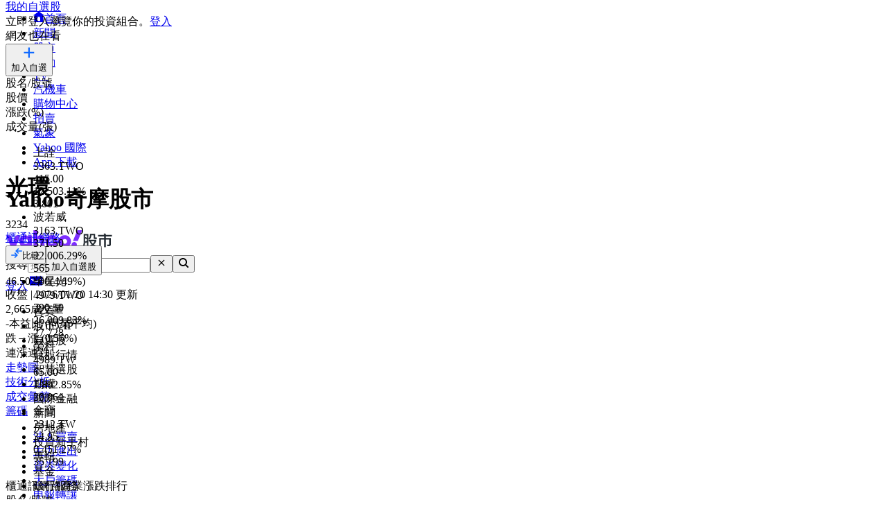

--- FILE ---
content_type: text/html; charset=utf-8
request_url: https://tw.stock.yahoo.com/quote/3234/institutional-trading
body_size: 69146
content:
<!DOCTYPE html><html id="atomic" class="NoJs chrome desktop" lang="zh-Hant-TW"><head prefix="og: http://ogp.me/ns#"><script>window.performance && window.performance.mark && window.performance.mark('PageStart');</script><meta charSet="utf-8"/><meta property="og:type" content="website"/><meta property="al:ios:app_name" content="股市"/><meta property="al:ios:app_store_id" content="790214428"/><meta property="al:android:app_name" content="股市"/><meta property="al:android:package" content="com.yahoo.mobile.client.android.TWStock"/><meta property="al:ios:url" content="ytwstock://quote/3234.TWO"/><meta property="al:android:url" content="ytwstock://quote/3234.TWO"/><meta property="apple-itunes-app" content="app-id=790214428,app-argument=ytwstock://quote/3234.TWO"/><meta property="og:description" content="光環(3234.TWO)，Yahoo奇摩股市提供近5年三大法人買賣超變化圖、近5年累計買賣超資料、逐筆買賣超資料等，外資、投信、自營商買賣超資訊。"/><meta property="og:image" content="https://s.yimg.com/cv/apiv2/social/images/yahoo_default_logo-1200x1200.png"/><meta property="og:site_name" content="Yahoo奇摩股市"/><meta property="og:title" content="光環(3234.TWO) 法人買賣 - Yahoo奇摩股市"/><meta property="og:url" content="https://tw.stock.yahoo.com/quote/3234.TWO/institutional-trading"/><meta name="oath:guce:consent-host" content="guce.yahoo.com"/><meta name="twitter:description" content="光環(3234.TWO)，Yahoo奇摩股市提供近5年三大法人買賣超變化圖、近5年累計買賣超資料、逐筆買賣超資料等，外資、投信、自營商買賣超資訊。"/><meta name="twitter:image" content="https://s.yimg.com/cv/apiv2/social/images/yahoo_default_logo-1200x1200.png"/><meta name="twitter:image:src" content="https://s.yimg.com/cv/apiv2/social/images/yahoo_default_logo-1200x1200.png"/><meta name="twitter:title" content="光環(3234.TWO) 法人買賣 - Yahoo奇摩股市"/><meta name="description" content="光環(3234.TWO)，Yahoo奇摩股市提供近5年三大法人買賣超變化圖、近5年累計買賣超資料、逐筆買賣超資料等，外資、投信、自營商買賣超資訊。"/><link rel="preload" href="https://s.yimg.com/dc/td-app-stock/fonts/YahooSansFinancial-Regular-Web.woff2" as="font" crossorigin="anonymous"/><link rel="preload" href="https://s.yimg.com/dc/td-app-stock/fonts/YahooSansFinancial-Semibold-Web.woff2" as="font" crossorigin="anonymous"/><link rel="preconnect" href="https://s.yimg.com"/><link rel="dns-prefetch" href="https://s.yimg.com"/><link rel="dns-prefetch" href="https://consent.cmp.oath.com"/><link rel="dns-prefetch" href="https://geo.yahoo.com"/><link rel="dns-prefetch" href="https://beap.gemini.yahoo.com"/><link rel="dns-prefetch" href="https://yep.video.yahoo.com"/><link rel="dns-prefetch" href="https://video-api.yql.yahoo.com"/><link rel="canonical" href="https://tw.stock.yahoo.com/quote/3234.TWO/institutional-trading"/><link rel="preload" href="https://s.yimg.com/du/ay/wnsrvbjmeprtfrnfx.js" as="script"/><link rel="preload" href="https://securepubads.g.doubleclick.net/tag/js/gpt.js" as="script"/><link rel="preload" href="https://s.yimg.com/aaq/prebid/prebid-current.js" as="script"/><link rel="preload" href="https://s.yimg.com/eh/prebid-config/finance-tw-desktop.json?v=20473" as="fetch" crossorigin="anonymous"/><link rel="preload" href="https://s.yimg.com/aaq/f10d509c/d3lm64ch1c76ug.js" as="script"/><link rel="preload" href="https://cdn.taboola.com/libtrc/yahootwhk-network/loader.js" as="script"/><title>光環(3234.TWO) 法人買賣 - Yahoo奇摩股市</title><link rel="stylesheet" href="https://s.yimg.com/nb/td-app-stock/css/atomic.fa43e917.css"/><link rel="stylesheet" href="https://s.yimg.com/nb/td-app-stock/css/normalize.64b2b4fa.css"/><link rel="stylesheet" href="https://s.yimg.com/aaq/yc/css/base.f31a45ab.css"/><link rel="stylesheet" href="https://s.yimg.com/aaq/yc/css/helpers.fd27de9a.css"/><link rel="stylesheet" href="https://s.yimg.com/nb/td-app-stock/css/app.1062befe.css"/><link rel="stylesheet" href="https://s.yimg.com/nb/td-app-stock/css/react-day-picker.af287261.css"/><link rel="stylesheet" href="https://s.yimg.com/nb/td-app-stock/css/stock-search-bar.f1421cce.css"/><link rel="stylesheet" href="https://s.yimg.com/nb/td-app-stock/css/table.8bd1ac6e.css"/><script src="https://s.yimg.com/aaq/yc/2.9.0/zh.js"></script><script src="https://s.yimg.com/ss/analytics3.js"></script><script src="https://s.yimg.com/wi/ytc.js"></script><script src="https://s.yimg.com/oa/consent.js" defer=""></script><script src="https://s.yimg.com/aaq/benji/benji-2.3.107.js"></script><script src="https://s.yimg.com/nb/td-app-stock/js/chart-lib.54b2614984f63e561e06.modern.js" defer=""></script><script src="https://s.yimg.com/nb/td-app-stock/js/highstock-11.4.8-patch.a25bca6d.js"></script><script src="https://consent.cmp.oath.com/cmpStub.min.js"></script><script src="https://consent.cmp.oath.com/cmp.js" async=""></script><script>(function(html){var c = html.className;c += " JsEnabled";c = c.replace("NoJs","");html.className = c;})(document.documentElement);</script></head><script>YAHOO.i13n.SPACEID = 152952224;</script><script>(function () {
if (!window.YAHOO || !window.YAHOO.i13n || !window.YAHOO.i13n.Rapid) { return; }
var rapidConfig = {"client_only":1,"compr_type":"deflate","pageview_on_init":false,"tag_id":"G-T9N0HDPP58","track_right_click":false,"viewability":true,"tracked_mods_viewability":{"module-ntk":"ntk"},"webworker_file":"/__rapid-worker-1.2.js","keys":{"site":"finance","pct":"qsp","pt":"utility","ver":"ydotcom","pg_name":"institutional-trading","auth_state":"signed_out","pstcat":"equities","ticker":"3234.TWO","mrkt":"tw","lang":"zh-Hant-TW","colo":"ap-southeast-1","_yrid":"4kfkvihkmu8f2","_rid":"4kfkvihkmu8f2","abk":""},"test_id":"","spaceid":152952224};
window.rapidInstance = new window.YAHOO.i13n.Rapid(rapidConfig);
})();</script><body><div id="app"><div data-reactroot=""><div><div class="render-target-active  render-target-default" id="render-target-default"><div class="app app-rwd D(f) Fxd(c) Bxz(bb) Mih(100vh)"><div id="Header" class="Z(11) Miw($w-container-padding-min) Mb($header-module-margin)"><div><div id="uh-0-BTSHeader-Proxy"><header id="bts-header" class="header-wrapper" style="height:212px"><div class="Pos(f) W(100%) Start(0) Z(20) Bgc(#fff) Miw(1024px)" style="height:212px"><nav class="site-navs Bgc($c-fuji-grape-jelly) D(f) Ai(c) Jc(c) Pos(r) Z(20)" aria-label="SITE_NAVIGATION"><ul class="site-navs-list D(f) Ai(c) Px(40px) W(100%) Maw(1440px)--lg1440 Px(63px)--lg1440 Bxz(bb)"><li class="Mend(30px) Pos(r)"><a href="https://tw.yahoo.com" class="C(#fff) Fz(12px) Fw(700) H(40px) D(f) Ai(c) Td(n) Td(u):h"><svg xmlns="http://www.w3.org/2000/svg" width="16" height="16" viewBox="0 0 16 16" class="Mend(4px) W(12px) H(12px) T(-1px) Pos(r)"><path fill="currentColor" d="M8 .5 0 6.136h1.455V16h13.09V6.136H16zM6 14v-4a2 2 0 1 1 4 0v4q0 .102-.01.2H6.01A2 2 0 0 1 6 14"></path></svg>首頁</a></li><li class="Mend(30px) Pos(r)"><a href="https://tw.news.yahoo.com" class="C(#fff) Fz(12px) Fw(700) H(40px) D(f) Ai(c) Td(n) Td(u):h">新聞</a></li><li class="Mend(30px) Pos(r)"><a href="https://tw.stock.yahoo.com/" class="C(#fff) Fz(12px) Fw(700) H(40px) D(f) Ai(c) Td(n) Td(u):h">股市</a><i class="Pos(a) Start(50%) B(0px) Mstart(-6px) Lh(6px)"><svg xmlns="http://www.w3.org/2000/svg" width="12" height="6" viewBox="0 0 12 6" fill="none"><path d="M6 0L12 6H0L6 0Z" fill="#fff"></path></svg></i></li><li class="Mend(30px) Pos(r)"><a href="https://tw.sports.yahoo.com/" class="C(#fff) Fz(12px) Fw(700) H(40px) D(f) Ai(c) Td(n) Td(u):h">運動</a></li><li class="Mend(30px) Pos(r)"><a href="https://tw.tv.yahoo.com/" class="C(#fff) Fz(12px) Fw(700) H(40px) D(f) Ai(c) Td(n) Td(u):h">TV</a></li><li class="Mend(30px) Pos(r)"><a href="https://autos.yahoo.com.tw/" class="C(#fff) Fz(12px) Fw(700) H(40px) D(f) Ai(c) Td(n) Td(u):h">汽機車</a></li><li class="Mend(30px) Pos(r)"><a href="https://tw.buy.yahoo.com/" class="C(#fff) Fz(12px) Fw(700) H(40px) D(f) Ai(c) Td(n) Td(u):h">購物中心</a></li><li class="Mend(30px) Pos(r)"><a href="https://tw.bid.yahoo.com/" class="C(#fff) Fz(12px) Fw(700) H(40px) D(f) Ai(c) Td(n) Td(u):h">拍賣</a></li><li class="Mend(30px) Pos(r)"><a href="https://tw.news.yahoo.com/weather/" class="C(#fff) Fz(12px) Fw(700) H(40px) D(f) Ai(c) Td(n) Td(u):h">氣象</a></li><li class="Mend(30px) Pos(r)"><a href="https://www.yahoo.com/everything/world/" class="C(#fff) Fz(12px) Fw(700) H(40px) D(f) Ai(c) Td(n) Td(u):h">Yahoo 國際</a></li><li class="Mend(30px) Pos(r)"><a href="https://promo.campaign.yahoo.com.tw/yahoo-allapp/" class="C(#fff) Fz(12px) Fw(700) H(40px) D(f) Ai(c) Td(n) Td(u):h">App 下載</a></li></ul></nav><div class="H(68px) D(f) Jc(c) Z(20) Pos(r) Bgc(#fff)"><div class="Px(40px) W(100%) Maw(1440px)--lg1440 Px(63px)--lg1440 Pos(r) Bxz(bb) H(fc) Pos(r) T(16px) D(f) Ai(c)"><h1 class="Hidden">Yahoo奇摩股市</h1><a href="https://tw.stock.yahoo.com" class="D(f) Ai(c)"><svg width="155" height="32" viewBox="0 0 155 32" fill="none" xmlns="http://www.w3.org/2000/svg"><mask id="mask0_2672_27290" style="mask-type:luminance" maskUnits="userSpaceOnUse" x="0" y="0" width="111" height="31"><path fill-rule="evenodd" clip-rule="evenodd" d="M103.6 0L97.304 15.4792H104.336L110.632 0H103.6ZM95.1614 21.0368C95.1614 23.1848 96.8019 24.9576 99.0122 24.9576C101.289 24.9576 102.997 23.1168 102.997 20.9008C102.997 18.7176 101.357 16.98 99.1465 16.98C96.8695 16.98 95.1614 18.8544 95.1614 21.0368ZM88.7986 16.1272C88.7986 14.2176 87.3922 12.6832 85.4499 12.6832C83.5077 12.6832 82.1012 14.2176 82.1012 16.1272C82.1012 18.0368 83.5077 19.5712 85.4499 19.5712C87.3922 19.5712 88.7986 18.0368 88.7986 16.1272ZM69.8457 16.1272C69.8457 14.2176 68.4392 12.6832 66.4969 12.6832C64.5547 12.6832 63.1482 14.2176 63.1482 16.1272C63.1482 18.0368 64.5547 19.5712 66.4969 19.5712C68.4392 19.5712 69.8457 18.0368 69.8457 16.1272ZM29.1928 19.6392C27.2175 19.6392 25.7105 18.1048 25.7105 16.1272C25.7105 14.1496 27.2175 12.616 29.1928 12.616C31.1351 12.616 32.6421 14.1496 32.6421 16.1272C32.6421 18.1048 31.1351 19.6392 29.1928 19.6392ZM0.830078 7.5688L7.99579 24.7872L5.41786 30.9928H11.713L21.2571 7.5688H14.9942L11.1104 17.5928L7.25958 7.5688H0.830078ZM75.4714 16.1272C75.4714 21.2416 71.6206 25.0944 66.4969 25.0944C61.3733 25.0944 57.5225 21.2416 57.5225 16.1272C57.5225 11.0128 61.3733 7.16 66.4969 7.16C71.6206 7.16 75.4714 11.0128 75.4714 16.1272ZM94.4244 16.1272C94.4244 21.2416 90.5736 25.0944 85.4499 25.0944C80.3263 25.0944 76.4763 21.2416 76.4763 16.1272C76.4763 11.0128 80.3263 7.16 85.4499 7.16C90.5736 7.16 94.4244 11.0128 94.4244 16.1272ZM40.2101 0V24.6504H46.1375V15.548C46.1375 13.7744 46.9743 12.7168 48.3139 12.7168C49.6198 12.7168 50.356 13.6384 50.356 15.3432V24.6504H56.2834V13.9112C56.2834 9.7512 54.0732 7.16 50.5241 7.16C48.6156 7.16 47.1416 7.9104 46.1037 9.24V0H40.2101ZM32.5085 7.5688V9.172C31.6041 7.9784 29.9298 7.16 27.9875 7.16C23.3997 7.16 19.9842 11.2848 19.9842 16.1272C19.9842 21.1048 23.3659 25.0944 27.9875 25.0944C29.9298 25.0944 31.6041 24.3104 32.5085 23.0488V24.6504H38.2348V7.5688H32.5085Z" fill="white"></path></mask><g mask="url(#mask0_2672_27290)"><rect width="110.629" height="32" fill="var(--logo-brand, #7d2eff)"></rect></g><path fill-rule="evenodd" clip-rule="evenodd" d="M112.835 15.6184C112.835 17.6192 112.598 20.9184 111.543 22.9405L113.309 24.6432C114.407 22.536 114.773 19.4923 114.838 17.0232L115.355 18.3003C116.001 18.0662 116.711 17.7682 117.4 17.4064V21.7059C117.4 22.238 117.293 22.4935 116.711 22.4935L114.945 22.4509L115.419 24.622H117.207C118.8 24.622 119.403 24.175 119.403 22.5999V11.9361L120.997 13.5112C122.763 12.1703 123.753 10.1482 123.753 7.84942V7.33858H127.242V11.404C127.242 12.2128 127.802 12.6385 128.577 12.6385H131.872V10.4888H129.654C129.409 10.4888 129.345 10.3258 129.333 10.1567L129.331 5.29522H121.729V7.42372C121.729 9.23294 120.954 10.8293 119.403 11.8297V5.40165H112.835V15.6184ZM115.462 9.87149L114.859 10.6803V7.38115H117.4V11.1486C116.797 10.659 116.151 10.2546 115.462 9.87149ZM114.859 11.6381C115.57 12.0851 116.022 12.447 116.754 13.0855L117.4 12.2767V15.3204C116.561 15.6823 115.764 15.9803 114.859 16.2357V11.6381ZM132.367 22.5573C130.558 22.1742 128.964 21.5782 127.608 20.7268C129.008 19.3859 130.17 17.7682 130.989 15.7887V13.8305H120.028V15.9164H121.061C121.88 17.8533 122.892 19.4072 124.162 20.663C122.741 21.5356 121.147 22.1742 119.511 22.6425L120.76 24.622C122.655 23.9834 124.378 23.1746 125.885 22.1103C127.371 23.1959 129.137 24.026 131.204 24.6858L132.367 22.5573ZM128.491 15.9164C127.866 17.3212 126.962 18.4706 125.885 19.4071C124.851 18.4706 123.99 17.2999 123.258 15.9164H128.491ZM145.008 6.87031H153.6V9.08394H144.642V11.3614H151.877V20.8971C151.877 22.0465 151.231 22.9192 150.004 22.9192H146.86L146.408 20.6417H149.013C149.465 20.6417 149.595 20.5353 149.595 19.9818V13.4899H144.642V24.622H142.359V13.4899H137.514V23.132H135.231V11.3614H142.359V9.08394H133.444V6.87031H142.488C142.165 6.18919 141.885 5.72092 141.476 5.08237L143.866 4.57153C144.319 5.31651 144.685 6.06148 145.008 6.87031Z" fill="var(--logo-property, #232a31)"></path></svg></a><div class="D(f) Ai(c) Jc(sb) Fxg(1) Mstart(42px)"><div class="Bxz(bb) Fxg(1) Fxs(1) Maw(670px) Pos(r)"><form method="get" action="https://tw.search.yahoo.com/search" class="Bdw(1px) D(f) Bds(s) P(2px) Bg($c-fuji-grey-hair) Bdrs(20px) Bdc($c-fuji-dirty-seagull)"><input type="hidden" name="fr" value="finance"/><input type="hidden" name="fr2" value="p:finvsrp,m:sb"/><label for="search-input" class="Hidden">搜尋</label><input type="text" id="search-input" name="p" value="" placeholder="搜尋" autoComplete="off" autoCapitalize="off" role="combobox" aria-controls="search-assist" aria-autocomplete="list" aria-expanded="false" aria-activedescendant="" class="Bxz(bb) C($c-fuji-dolphin)::ph H(40px) H(100%) Px(16px) O(n) W(100%) Bgc(t) Bdw(0px) O(n) Bxsh(n)"/><button type="button" aria-label="清除" class="Mend(16px) Bgc(t) Hidden"><svg xmlns="http://www.w3.org/2000/svg" width="16" height="16" viewBox="0 0 16 16"><path fill="currentColor" d="m12.526 4.465-.99-.99L8 7.01 4.465 3.475l-.99.99L7.01 8l-3.535 3.536.99.99L8 8.99l3.536 3.536.99-.99L8.99 8z"></path></svg></button><button type="submit" aria-label="搜尋" class="Bxz(bb) Bgc(#7d2eff) Bdrs(20px) Px(28px) Py(12px) C(#fff) Bdw(0px) W(72px) H(40px) Cur(p)"><svg xmlns="http://www.w3.org/2000/svg" width="16" height="16" viewBox="0 0 16 16"><path fill="currentColor" d="M11 7a4 4 0 1 0-8 0 4 4 0 0 0 8 0m-.524 4.89a6 6 0 1 1 1.414-1.414L15.415 14 14 15.414z"></path></svg></button></form></div><div class="D(f) Ai(c) Mstart(176px)"><a href="https://login.yahoo.com/?.lang=zh-Hant-TW&amp;.done=https%3A%2F%2Ftw.stock.yahoo.com%2Fquote%2F3234%2Finstitutional-trading&amp;.src=finance&amp;.intl=tw" class="Mend(16px) Td(n) Py(12px) Px(18px) Lh(36px) Bdrs(99px) Bdw(2px) C($c-fuji-batcave) Bdc($c-fuji-dirty-seagull) Bds(s) W(80px) H(40px) Bxz(bb) Bgc(#fff) D(f) Ai(c) Jc(c) Bxsh(btsBoxShadowElevation3):h Fz(16px) Fw(700)">登入</a><a href="https://mail.yahoo.com/?.intl=tw&amp;.lang=zh-Hant-TW" class="Pos(r) Py(12px) Px(10px) Bdrs(99px) Bdw(2px) Bdc(#7d2eff) Bds(s) W(54px) H(40px) Bxz(bb) Bgc(#fff) D(f) Ai(c) Jc(c) Bxsh(btsBoxShadowElevation3):h"><svg xmlns="http://www.w3.org/2000/svg" width="24" height="24" viewBox="0 0 24 24" class="W(30px) H(30px) C(#7d2eff)"><path fill="currentColor" d="M3 5.455h18v13.09H3zm9 9 7-3.819v-2.05l-7 3.818-7-3.818v2.05z"></path></svg></a></div></div></div></div><div id="expand-area" class="Bgc(#fff) Trstf(eo) Trsdu(.3s)" style="transform:translateY(0px)"><nav class="D(f) Ai(c) Jc(c) Bg(btsHeaderNavigationGradient) H(48px)" aria-label="MAIN_NAVIGATION"><div class="Px(24px) W(100%) Maw(1440px)--lg1440 Px(48px)--lg1440 Bxz(bb)"><div class="D(f) Ai(c) Tw(nw) Ov(h)"><ul class="V(h) Pos(a) D(f) Ai(c) Tw(nw)"><li class="Fz(16px) H(48px) Px(16px) Py(12px) Lh(24px) Fw(700) Bxz(bb)">首頁</li><li class="Fz(16px) H(48px) Px(16px) Py(12px) Lh(24px) Fw(700) Bxz(bb)">股市VIP</li><li class="Fz(16px) H(48px) Px(16px) Py(12px) Lh(24px) Fw(700) Bxz(bb)">自選股</li><li class="Fz(16px) H(48px) Px(16px) Py(12px) Lh(24px) Fw(700) Bxz(bb)">台股行情</li><li class="Fz(16px) H(48px) Px(16px) Py(12px) Lh(24px) Fw(700) Bxz(bb)">智慧選股</li><li class="Fz(16px) H(48px) Px(16px) Py(12px) Lh(24px) Fw(700) Bxz(bb)">期權</li><li class="Fz(16px) H(48px) Px(16px) Py(12px) Lh(24px) Fw(700) Bxz(bb)">國際金融</li><li class="Fz(16px) H(48px) Px(16px) Py(12px) Lh(24px) Fw(700) Bxz(bb)">新聞</li><li class="Fz(16px) H(48px) Px(16px) Py(12px) Lh(24px) Fw(700) Bxz(bb)">房地產</li><li class="Fz(16px) H(48px) Px(16px) Py(12px) Lh(24px) Fw(700) Bxz(bb)">投資新手村</li><li class="Fz(16px) H(48px) Px(16px) Py(12px) Lh(24px) Fw(700) Bxz(bb)">專輯</li><li class="Fz(16px) H(48px) Px(16px) Py(12px) Lh(24px) Fw(700) Bxz(bb)">基金</li><li class="Fz(16px) H(48px) Px(16px) Py(12px) Lh(24px) Fw(700) Bxz(bb)">銀行服務</li></ul><ul id="nav-item-list" class="D(f) Ai(c) Tw(nw)"><li class="nav-item Pos(r) Bxz(bb) H(48px)--pointerCoarse Px(16px)--pointerCoarse Py(12px)--pointerCoarse"><a href="https://tw.stock.yahoo.com/" class="bts-header-nav-item-link Bxz(bb) Fz(16px) C(#7d2eff):h Fw(700) Lh(24px) Td(n) D(ib) H(48px) H(24px)--pointerCoarse Px(16px) Py(12px) Px(0)--pointerCoarse Py(0)--pointerCoarse C($c-fuji-batcave)">首頁</a><div class="Pos(a) T(44px) Z(20) nav-item:h_V(v) nav-item:h_Op(100) Trsp(a) Trsdu(.2s) Trstf(eio) Bxz(bb) V(h) Op(0)"><ul class="Bdw(1px) Bds(s) Bdc($c-fuji-dirty-seagull) Bsxh(btsBoxShadowElevation3) Bgc(#fff) Bdrs(8px) Px(8px) Py(13px) Bxz(bb) Colm(1)"><li><a href="https://tw.stock.yahoo.com/community/rank/active" class="Bg(#f8f4ff):h C(#7d2eff):h D(b) H(40px) Ov(h) Bdrs(8px) Px(16px) Py(8px) Fz(16px) Lh(24px) Whs(nw) Ell Td(n) C($c-fuji-batcave) Bxz(bb)">社群爆紅榜</a></li><li><a href="https://tw.stock.yahoo.com/reporter/" class="Bg(#f8f4ff):h C(#7d2eff):h D(b) H(40px) Ov(h) Bdrs(8px) Px(16px) Py(8px) Fz(16px) Lh(24px) Whs(nw) Ell Td(n) C($c-fuji-batcave) Bxz(bb)">Yahoo財經特派記者</a></li><li><a href="https://tw.stock.yahoo.com/topic/CEO-interview/" class="Bg(#f8f4ff):h C(#7d2eff):h D(b) H(40px) Ov(h) Bdrs(8px) Px(16px) Py(8px) Fz(16px) Lh(24px) Whs(nw) Ell Td(n) C($c-fuji-batcave) Bxz(bb)">Yahoo財經大人物</a></li></ul></div></li><li class="nav-item Pos(r) Bxz(bb) H(48px)--pointerCoarse Px(16px)--pointerCoarse Py(12px)--pointerCoarse"><a href="https://tw.stock.yahoo.com/subscription" class="bts-header-nav-item-link Bxz(bb) Fz(16px) C(#7d2eff):h Fw(700) Lh(24px) Td(n) D(ib) H(48px) H(24px)--pointerCoarse Px(16px) Py(12px) Px(0)--pointerCoarse Py(0)--pointerCoarse C($c-fuji-batcave)">股市VIP</a><div class="Pos(a) T(44px) Z(20) nav-item:h_V(v) nav-item:h_Op(100) Trsp(a) Trsdu(.2s) Trstf(eio) Bxz(bb) V(h) Op(0)"><ul class="Bdw(1px) Bds(s) Bdc($c-fuji-dirty-seagull) Bsxh(btsBoxShadowElevation3) Bgc(#fff) Bdrs(8px) Px(8px) Py(13px) Bxz(bb) Colm(2)"><li><a href="https://tw.stock.yahoo.com/screener/" class="Bg(#f8f4ff):h C(#7d2eff):h D(b) H(40px) Ov(h) Bdrs(8px) Px(16px) Py(8px) Fz(16px) Lh(24px) Whs(nw) Ell Td(n) C($c-fuji-batcave) Bxz(bb)">智慧選股</a></li><li><a href="https://tw.stock.yahoo.com/quote-compare?symbolIds=2330.TW,2454.TW" class="Bg(#f8f4ff):h C(#7d2eff):h D(b) H(40px) Ov(h) Bdrs(8px) Px(16px) Py(8px) Fz(16px) Lh(24px) Whs(nw) Ell Td(n) C($c-fuji-batcave) Bxz(bb)">個股比較</a></li><li><a href="https://tw.stock.yahoo.com/quote-compare?symbolIds=0050.TW,0052.TW" class="Bg(#f8f4ff):h C(#7d2eff):h D(b) H(40px) Ov(h) Bdrs(8px) Px(16px) Py(8px) Fz(16px) Lh(24px) Whs(nw) Ell Td(n) C($c-fuji-batcave) Bxz(bb)">ETF 比較</a></li><li><a href="https://tw.stock.yahoo.com/calendar/" class="Bg(#f8f4ff):h C(#7d2eff):h D(b) H(40px) Ov(h) Bdrs(8px) Px(16px) Py(8px) Fz(16px) Lh(24px) Whs(nw) Ell Td(n) C($c-fuji-batcave) Bxz(bb)">台股行事曆</a></li><li><a href="https://tw.stock.yahoo.com/quote/2330/price-valuations" class="Bg(#f8f4ff):h C(#7d2eff):h D(b) H(40px) Ov(h) Bdrs(8px) Px(16px) Py(8px) Fz(16px) Lh(24px) Whs(nw) Ell Td(n) C($c-fuji-batcave) Bxz(bb)">個股估價</a></li><li><a href="https://tw.stock.yahoo.com/quote/2330.TW/health-check" class="Bg(#f8f4ff):h C(#7d2eff):h D(b) H(40px) Ov(h) Bdrs(8px) Px(16px) Py(8px) Fz(16px) Lh(24px) Whs(nw) Ell Td(n) C($c-fuji-batcave) Bxz(bb)">新版個股健診</a></li></ul></div></li><li class="nav-item Pos(r) Bxz(bb) H(48px)--pointerCoarse Px(16px)--pointerCoarse Py(12px)--pointerCoarse"><a href="https://tw.stock.yahoo.com/portfolios" class="bts-header-nav-item-link Bxz(bb) Fz(16px) C(#7d2eff):h Fw(700) Lh(24px) Td(n) D(ib) H(48px) H(24px)--pointerCoarse Px(16px) Py(12px) Px(0)--pointerCoarse Py(0)--pointerCoarse C($c-fuji-batcave)">自選股</a></li><li class="nav-item Pos(r) Bxz(bb) H(48px)--pointerCoarse Px(16px)--pointerCoarse Py(12px)--pointerCoarse"><a href="https://tw.stock.yahoo.com/class/" class="bts-header-nav-item-link Bxz(bb) Fz(16px) C(#7d2eff):h Fw(700) Lh(24px) Td(n) D(ib) H(48px) H(24px)--pointerCoarse Px(16px) Py(12px) Px(0)--pointerCoarse Py(0)--pointerCoarse C(#7d2eff)" aria-current="true">台股行情</a><div class="Pos(a) T(44px) Z(20) nav-item:h_V(v) nav-item:h_Op(100) Trsp(a) Trsdu(.2s) Trstf(eio) Bxz(bb) V(h) Op(0)"><ul class="Bdw(1px) Bds(s) Bdc($c-fuji-dirty-seagull) Bsxh(btsBoxShadowElevation3) Bgc(#fff) Bdrs(8px) Px(8px) Py(13px) Bxz(bb) Colm(2)"><li><a href="https://tw.stock.yahoo.com/s/tse.php" class="Bg(#f8f4ff):h C(#7d2eff):h D(b) H(40px) Ov(h) Bdrs(8px) Px(16px) Py(8px) Fz(16px) Lh(24px) Whs(nw) Ell Td(n) C($c-fuji-batcave) Bxz(bb)">大盤</a></li><li><a href="https://tw.stock.yahoo.com/sector-index" class="Bg(#f8f4ff):h C(#7d2eff):h D(b) H(40px) Ov(h) Bdrs(8px) Px(16px) Py(8px) Fz(16px) Lh(24px) Whs(nw) Ell Td(n) C($c-fuji-batcave) Bxz(bb)">類股</a></li><li><a href="https://tw.stock.yahoo.com/tw-etf/" class="Bg(#f8f4ff):h C(#7d2eff):h D(b) H(40px) Ov(h) Bdrs(8px) Px(16px) Py(8px) Fz(16px) Lh(24px) Whs(nw) Ell Td(n) C($c-fuji-batcave) Bxz(bb)">ETF專區</a></li><li><a href="https://tw.stock.yahoo.com/institutional-trading/" class="Bg(#f8f4ff):h C(#7d2eff):h D(b) H(40px) Ov(h) Bdrs(8px) Px(16px) Py(8px) Fz(16px) Lh(24px) Whs(nw) Ell Td(n) C($c-fuji-batcave) Bxz(bb)">法人進出</a></li><li><a href="https://tw.stock.yahoo.com/trading-vol-ratio/" class="Bg(#f8f4ff):h C(#7d2eff):h D(b) H(40px) Ov(h) Bdrs(8px) Px(16px) Py(8px) Fz(16px) Lh(24px) Whs(nw) Ell Td(n) C($c-fuji-batcave) Bxz(bb)">成交比重</a></li><li><a href="https://tw.stock.yahoo.com/margin-balance/" class="Bg(#f8f4ff):h C(#7d2eff):h D(b) H(40px) Ov(h) Bdrs(8px) Px(16px) Py(8px) Fz(16px) Lh(24px) Whs(nw) Ell Td(n) C($c-fuji-batcave) Bxz(bb)">資券餘額</a></li><li><a href="https://tw.stock.yahoo.com/calendar/" class="Bg(#f8f4ff):h C(#7d2eff):h D(b) H(40px) Ov(h) Bdrs(8px) Px(16px) Py(8px) Fz(16px) Lh(24px) Whs(nw) Ell Td(n) C($c-fuji-batcave) Bxz(bb)">台股行事曆</a></li><li><a href="https://tw.stock.yahoo.com/rank/change-up/" class="Bg(#f8f4ff):h C(#7d2eff):h D(b) H(40px) Ov(h) Bdrs(8px) Px(16px) Py(8px) Fz(16px) Lh(24px) Whs(nw) Ell Td(n) C($c-fuji-batcave) Bxz(bb)">漲幅排行</a></li><li><a href="https://tw.stock.yahoo.com/rank/change-down/" class="Bg(#f8f4ff):h C(#7d2eff):h D(b) H(40px) Ov(h) Bdrs(8px) Px(16px) Py(8px) Fz(16px) Lh(24px) Whs(nw) Ell Td(n) C($c-fuji-batcave) Bxz(bb)">跌幅排行</a></li><li><a href="https://tw.stock.yahoo.com/rank/volume/" class="Bg(#f8f4ff):h C(#7d2eff):h D(b) H(40px) Ov(h) Bdrs(8px) Px(16px) Py(8px) Fz(16px) Lh(24px) Whs(nw) Ell Td(n) C($c-fuji-batcave) Bxz(bb)">成交量排行</a></li><li><a href="https://tw.stock.yahoo.com/rank/foreign-investor-buy/" class="Bg(#f8f4ff):h C(#7d2eff):h D(b) H(40px) Ov(h) Bdrs(8px) Px(16px) Py(8px) Fz(16px) Lh(24px) Whs(nw) Ell Td(n) C($c-fuji-batcave) Bxz(bb)">外資買超排行</a></li><li><a href="https://tw.stock.yahoo.com/rank/foreign-investor-sell/" class="Bg(#f8f4ff):h C(#7d2eff):h D(b) H(40px) Ov(h) Bdrs(8px) Px(16px) Py(8px) Fz(16px) Lh(24px) Whs(nw) Ell Td(n) C($c-fuji-batcave) Bxz(bb)">外資賣超排行</a></li><li><a href="https://tw.stock.yahoo.com/rank/" class="Bg(#f8f4ff):h C(#7d2eff):h D(b) H(40px) Ov(h) Bdrs(8px) Px(16px) Py(8px) Fz(16px) Lh(24px) Whs(nw) Ell Td(n) C($c-fuji-batcave) Bxz(bb)">更多熱門排行</a></li><li><a href="https://tw.stock.yahoo.com/community/rank/active" class="Bg(#f8f4ff):h C(#7d2eff):h D(b) H(40px) Ov(h) Bdrs(8px) Px(16px) Py(8px) Fz(16px) Lh(24px) Whs(nw) Ell Td(n) C($c-fuji-batcave) Bxz(bb)">社群爆紅榜</a></li></ul></div></li><li class="nav-item Pos(r) Bxz(bb) H(48px)--pointerCoarse Px(16px)--pointerCoarse Py(12px)--pointerCoarse"><a href="https://tw.stock.yahoo.com/screener/" class="bts-header-nav-item-link Bxz(bb) Fz(16px) C(#7d2eff):h Fw(700) Lh(24px) Td(n) D(ib) H(48px) H(24px)--pointerCoarse Px(16px) Py(12px) Px(0)--pointerCoarse Py(0)--pointerCoarse C($c-fuji-batcave)">智慧選股</a></li><li class="nav-item Pos(r) Bxz(bb) H(48px)--pointerCoarse Px(16px)--pointerCoarse Py(12px)--pointerCoarse"><a href="https://tw.stock.yahoo.com/future/" class="bts-header-nav-item-link Bxz(bb) Fz(16px) C(#7d2eff):h Fw(700) Lh(24px) Td(n) D(ib) H(48px) H(24px)--pointerCoarse Px(16px) Py(12px) Px(0)--pointerCoarse Py(0)--pointerCoarse C($c-fuji-batcave)">期權</a><div class="Pos(a) T(44px) Z(20) nav-item:h_V(v) nav-item:h_Op(100) Trsp(a) Trsdu(.2s) Trstf(eio) Bxz(bb) V(h) Op(0)"><ul class="Bdw(1px) Bds(s) Bdc($c-fuji-dirty-seagull) Bsxh(btsBoxShadowElevation3) Bgc(#fff) Bdrs(8px) Px(8px) Py(13px) Bxz(bb) Colm(1)"><li><a href="https://tw.stock.yahoo.com/future/futures.html?fumr=futurefull" class="Bg(#f8f4ff):h C(#7d2eff):h D(b) H(40px) Ov(h) Bdrs(8px) Px(16px) Py(8px) Fz(16px) Lh(24px) Whs(nw) Ell Td(n) C($c-fuji-batcave) Bxz(bb)">台指期貨</a></li><li><a href="https://tw.stock.yahoo.com/future/options.html?opmr=optionfull&amp;opcm=WTXO" class="Bg(#f8f4ff):h C(#7d2eff):h D(b) H(40px) Ov(h) Bdrs(8px) Px(16px) Py(8px) Fz(16px) Lh(24px) Whs(nw) Ell Td(n) C($c-fuji-batcave) Bxz(bb)">指數選擇權</a></li><li><a href="https://tw.stock.yahoo.com/future/futures_uncovered.html" class="Bg(#f8f4ff):h C(#7d2eff):h D(b) H(40px) Ov(h) Bdrs(8px) Px(16px) Py(8px) Fz(16px) Lh(24px) Whs(nw) Ell Td(n) C($c-fuji-batcave) Bxz(bb)">未平倉數</a></li><li><a href="https://tw.stock.yahoo.com/topic/futures" class="Bg(#f8f4ff):h C(#7d2eff):h D(b) H(40px) Ov(h) Bdrs(8px) Px(16px) Py(8px) Fz(16px) Lh(24px) Whs(nw) Ell Td(n) C($c-fuji-batcave) Bxz(bb)">｜期貨停看聽｜</a></li></ul></div></li><li class="nav-item Pos(r) Bxz(bb) H(48px)--pointerCoarse Px(16px)--pointerCoarse Py(12px)--pointerCoarse"><a href="https://tw.stock.yahoo.com/markets/" class="bts-header-nav-item-link Bxz(bb) Fz(16px) C(#7d2eff):h Fw(700) Lh(24px) Td(n) D(ib) H(48px) H(24px)--pointerCoarse Px(16px) Py(12px) Px(0)--pointerCoarse Py(0)--pointerCoarse C($c-fuji-batcave)">國際金融</a><div class="Pos(a) T(44px) Z(20) nav-item:h_V(v) nav-item:h_Op(100) Trsp(a) Trsdu(.2s) Trstf(eio) Bxz(bb) V(h) Op(0)"><ul class="Bdw(1px) Bds(s) Bdc($c-fuji-dirty-seagull) Bsxh(btsBoxShadowElevation3) Bgc(#fff) Bdrs(8px) Px(8px) Py(13px) Bxz(bb) Colm(2)"><li><a href="https://tw.stock.yahoo.com/world-indices/" class="Bg(#f8f4ff):h C(#7d2eff):h D(b) H(40px) Ov(h) Bdrs(8px) Px(16px) Py(8px) Fz(16px) Lh(24px) Whs(nw) Ell Td(n) C($c-fuji-batcave) Bxz(bb)">國際指數</a></li><li><a href="https://tw.stock.yahoo.com/currencies/" class="Bg(#f8f4ff):h C(#7d2eff):h D(b) H(40px) Ov(h) Bdrs(8px) Px(16px) Py(8px) Fz(16px) Lh(24px) Whs(nw) Ell Td(n) C($c-fuji-batcave) Bxz(bb)">外匯</a></li><li><a href="https://tw.stock.yahoo.com/us-market/" class="Bg(#f8f4ff):h C(#7d2eff):h D(b) H(40px) Ov(h) Bdrs(8px) Px(16px) Py(8px) Fz(16px) Lh(24px) Whs(nw) Ell Td(n) C($c-fuji-batcave) Bxz(bb)">美股</a></li><li><a href="https://tw.stock.yahoo.com/hk-market/" class="Bg(#f8f4ff):h C(#7d2eff):h D(b) H(40px) Ov(h) Bdrs(8px) Px(16px) Py(8px) Fz(16px) Lh(24px) Whs(nw) Ell Td(n) C($c-fuji-batcave) Bxz(bb)">港股</a></li><li><a href="https://tw.stock.yahoo.com/cn-market/" class="Bg(#f8f4ff):h C(#7d2eff):h D(b) H(40px) Ov(h) Bdrs(8px) Px(16px) Py(8px) Fz(16px) Lh(24px) Whs(nw) Ell Td(n) C($c-fuji-batcave) Bxz(bb)">滬深股</a></li><li><a href="https://tw.stock.yahoo.com/commodities/" class="Bg(#f8f4ff):h C(#7d2eff):h D(b) H(40px) Ov(h) Bdrs(8px) Px(16px) Py(8px) Fz(16px) Lh(24px) Whs(nw) Ell Td(n) C($c-fuji-batcave) Bxz(bb)">原物料</a></li><li><a href="https://tw.stock.yahoo.com/adr/" class="Bg(#f8f4ff):h C(#7d2eff):h D(b) H(40px) Ov(h) Bdrs(8px) Px(16px) Py(8px) Fz(16px) Lh(24px) Whs(nw) Ell Td(n) C($c-fuji-batcave) Bxz(bb)">ADR</a></li><li><a href="https://tw.stock.yahoo.com/cryptocurrencies/" class="Bg(#f8f4ff):h C(#7d2eff):h D(b) H(40px) Ov(h) Bdrs(8px) Px(16px) Py(8px) Fz(16px) Lh(24px) Whs(nw) Ell Td(n) C($c-fuji-batcave) Bxz(bb)">加密貨幣</a></li></ul></div></li><li class="nav-item Pos(r) Bxz(bb) H(48px)--pointerCoarse Px(16px)--pointerCoarse Py(12px)--pointerCoarse"><a href="https://tw.stock.yahoo.com/news/" class="bts-header-nav-item-link Bxz(bb) Fz(16px) C(#7d2eff):h Fw(700) Lh(24px) Td(n) D(ib) H(48px) H(24px)--pointerCoarse Px(16px) Py(12px) Px(0)--pointerCoarse Py(0)--pointerCoarse C($c-fuji-batcave)">新聞</a><div class="Pos(a) T(44px) Z(20) nav-item:h_V(v) nav-item:h_Op(100) Trsp(a) Trsdu(.2s) Trstf(eio) Bxz(bb) V(h) Op(0)"><ul class="Bdw(1px) Bds(s) Bdc($c-fuji-dirty-seagull) Bsxh(btsBoxShadowElevation3) Bgc(#fff) Bdrs(8px) Px(8px) Py(13px) Bxz(bb) Colm(2)"><li><a href="https://tw.stock.yahoo.com/tw-market/" class="Bg(#f8f4ff):h C(#7d2eff):h D(b) H(40px) Ov(h) Bdrs(8px) Px(16px) Py(8px) Fz(16px) Lh(24px) Whs(nw) Ell Td(n) C($c-fuji-batcave) Bxz(bb)">台股盤勢</a></li><li><a href="https://tw.stock.yahoo.com/etf" class="Bg(#f8f4ff):h C(#7d2eff):h D(b) H(40px) Ov(h) Bdrs(8px) Px(16px) Py(8px) Fz(16px) Lh(24px) Whs(nw) Ell Td(n) C($c-fuji-batcave) Bxz(bb)">ETF</a></li><li><a href="https://tw.stock.yahoo.com/us-market-news" class="Bg(#f8f4ff):h C(#7d2eff):h D(b) H(40px) Ov(h) Bdrs(8px) Px(16px) Py(8px) Fz(16px) Lh(24px) Whs(nw) Ell Td(n) C($c-fuji-batcave) Bxz(bb)">美股</a></li><li><a href="https://tw.stock.yahoo.com/cnhk-market" class="Bg(#f8f4ff):h C(#7d2eff):h D(b) H(40px) Ov(h) Bdrs(8px) Px(16px) Py(8px) Fz(16px) Lh(24px) Whs(nw) Ell Td(n) C($c-fuji-batcave) Bxz(bb)">陸港股</a></li><li><a href="https://tw.stock.yahoo.com/gold/" class="Bg(#f8f4ff):h C(#7d2eff):h D(b) H(40px) Ov(h) Bdrs(8px) Px(16px) Py(8px) Fz(16px) Lh(24px) Whs(nw) Ell Td(n) C($c-fuji-batcave) Bxz(bb)">黃金</a></li><li><a href="https://tw.stock.yahoo.com/currency-news" class="Bg(#f8f4ff):h C(#7d2eff):h D(b) H(40px) Ov(h) Bdrs(8px) Px(16px) Py(8px) Fz(16px) Lh(24px) Whs(nw) Ell Td(n) C($c-fuji-batcave) Bxz(bb)">外匯</a></li><li><a href="https://tw.stock.yahoo.com/personal-finance/" class="Bg(#f8f4ff):h C(#7d2eff):h D(b) H(40px) Ov(h) Bdrs(8px) Px(16px) Py(8px) Fz(16px) Lh(24px) Whs(nw) Ell Td(n) C($c-fuji-batcave) Bxz(bb)">個人理財</a></li><li><a href="https://tw.stock.yahoo.com/market-trend" class="Bg(#f8f4ff):h C(#7d2eff):h D(b) H(40px) Ov(h) Bdrs(8px) Px(16px) Py(8px) Fz(16px) Lh(24px) Whs(nw) Ell Td(n) C($c-fuji-batcave) Bxz(bb)">民生景氣</a></li><li><a href="https://tw.stock.yahoo.com/magazine" class="Bg(#f8f4ff):h C(#7d2eff):h D(b) H(40px) Ov(h) Bdrs(8px) Px(16px) Py(8px) Fz(16px) Lh(24px) Whs(nw) Ell Td(n) C($c-fuji-batcave) Bxz(bb)">財經雜誌</a></li><li><a href="https://tw.stock.yahoo.com/reporter/" class="Bg(#f8f4ff):h C(#7d2eff):h D(b) H(40px) Ov(h) Bdrs(8px) Px(16px) Py(8px) Fz(16px) Lh(24px) Whs(nw) Ell Td(n) C($c-fuji-batcave) Bxz(bb)">Yahoo財經特派</a></li><li><a href="https://tw.stock.yahoo.com/topic/franklin2025" class="Bg(#f8f4ff):h C(#7d2eff):h D(b) H(40px) Ov(h) Bdrs(8px) Px(16px) Py(8px) Fz(16px) Lh(24px) Whs(nw) Ell Td(n) C($c-fuji-batcave) Bxz(bb)">｜基金聰明挑｜</a></li><li><a href="https://tw.stock.yahoo.com/topic/tibtwse" class="Bg(#f8f4ff):h C(#7d2eff):h D(b) H(40px) Ov(h) Bdrs(8px) Px(16px) Py(8px) Fz(16px) Lh(24px) Whs(nw) Ell Td(n) C($c-fuji-batcave) Bxz(bb)">｜創新望遠鏡｜</a></li></ul></div></li><li class="nav-item Pos(r) Bxz(bb) H(48px)--pointerCoarse Px(16px)--pointerCoarse Py(12px)--pointerCoarse"><a href="https://tw.stock.yahoo.com/real-estate/" class="bts-header-nav-item-link Bxz(bb) Fz(16px) C(#7d2eff):h Fw(700) Lh(24px) Td(n) D(ib) H(48px) H(24px)--pointerCoarse Px(16px) Py(12px) Px(0)--pointerCoarse Py(0)--pointerCoarse C($c-fuji-batcave)">房地產</a><div class="Pos(a) T(44px) Z(20) nav-item:h_V(v) nav-item:h_Op(100) Trsp(a) Trsdu(.2s) Trstf(eio) Bxz(bb) V(h) Op(0)"><ul class="Bdw(1px) Bds(s) Bdc($c-fuji-dirty-seagull) Bsxh(btsBoxShadowElevation3) Bgc(#fff) Bdrs(8px) Px(8px) Py(13px) Bxz(bb) Colm(2)"><li><a href="https://tw.stock.yahoo.com/estate-news/" class="Bg(#f8f4ff):h C(#7d2eff):h D(b) H(40px) Ov(h) Bdrs(8px) Px(16px) Py(8px) Fz(16px) Lh(24px) Whs(nw) Ell Td(n) C($c-fuji-batcave) Bxz(bb)">房產新聞</a></li><li><a href="https://tw.stock.yahoo.com/house-knowhow/" class="Bg(#f8f4ff):h C(#7d2eff):h D(b) H(40px) Ov(h) Bdrs(8px) Px(16px) Py(8px) Fz(16px) Lh(24px) Whs(nw) Ell Td(n) C($c-fuji-batcave) Bxz(bb)">買房必知</a></li><li><a href="https://tw.stock.yahoo.com/estate-invest/" class="Bg(#f8f4ff):h C(#7d2eff):h D(b) H(40px) Ov(h) Bdrs(8px) Px(16px) Py(8px) Fz(16px) Lh(24px) Whs(nw) Ell Td(n) C($c-fuji-batcave) Bxz(bb)">買房財之道</a></li><li><a href="https://tw.stock.yahoo.com/topic/estate-knowhow/" class="Bg(#f8f4ff):h C(#7d2eff):h D(b) H(40px) Ov(h) Bdrs(8px) Px(16px) Py(8px) Fz(16px) Lh(24px) Whs(nw) Ell Td(n) C($c-fuji-batcave) Bxz(bb)">好宅報報</a></li><li><a href="https://tw.stock.yahoo.com/topic/house-price" class="Bg(#f8f4ff):h C(#7d2eff):h D(b) H(40px) Ov(h) Bdrs(8px) Px(16px) Py(8px) Fz(16px) Lh(24px) Whs(nw) Ell Td(n) C($c-fuji-batcave) Bxz(bb)">房價狙擊手</a></li><li><a href="https://tw.stock.yahoo.com/buy-house/" class="Bg(#f8f4ff):h C(#7d2eff):h D(b) H(40px) Ov(h) Bdrs(8px) Px(16px) Py(8px) Fz(16px) Lh(24px) Whs(nw) Ell Td(n) C($c-fuji-batcave) Bxz(bb)">小編賞屋去</a></li><li><a href="https://tw.news.yahoo.com/home-design/" class="Bg(#f8f4ff):h C(#7d2eff):h D(b) H(40px) Ov(h) Bdrs(8px) Px(16px) Py(8px) Fz(16px) Lh(24px) Whs(nw) Ell Td(n) C($c-fuji-batcave) Bxz(bb)">裝潢佈置</a></li><li><a href="https://tw.stock.yahoo.com/fortune/" class="Bg(#f8f4ff):h C(#7d2eff):h D(b) H(40px) Ov(h) Bdrs(8px) Px(16px) Py(8px) Fz(16px) Lh(24px) Whs(nw) Ell Td(n) C($c-fuji-batcave) Bxz(bb)">居家風水</a></li><li><a href="https://yahoo.ebo.tmnewa.com.tw/tmnewa/portal/index?caltype=fire&amp;utm_source=yahoo&amp;utm_medium=yahoo-referral-house&amp;utm_campaign=yahoo-referral-house&amp;utm_term=&amp;utm_content=4Ed#calc-tool" class="Bg(#f8f4ff):h C(#7d2eff):h D(b) H(40px) Ov(h) Bdrs(8px) Px(16px) Py(8px) Fz(16px) Lh(24px) Whs(nw) Ell Td(n) C($c-fuji-batcave) Bxz(bb)">｜住火險試算｜</a></li></ul></div></li><li class="nav-item Pos(r) Bxz(bb) H(48px)--pointerCoarse Px(16px)--pointerCoarse Py(12px)--pointerCoarse"><a href="https://tw.stock.yahoo.com/topic/stock-newbie/" class="bts-header-nav-item-link Bxz(bb) Fz(16px) C(#7d2eff):h Fw(700) Lh(24px) Td(n) D(ib) H(48px) H(24px)--pointerCoarse Px(16px) Py(12px) Px(0)--pointerCoarse Py(0)--pointerCoarse C($c-fuji-batcave)">投資新手村</a><div class="Pos(a) T(44px) Z(20) nav-item:h_V(v) nav-item:h_Op(100) Trsp(a) Trsdu(.2s) Trstf(eio) Bxz(bb) V(h) Op(0)"><ul class="Bdw(1px) Bds(s) Bdc($c-fuji-dirty-seagull) Bsxh(btsBoxShadowElevation3) Bgc(#fff) Bdrs(8px) Px(8px) Py(13px) Bxz(bb) Colm(2)"><li><a href="https://tw.stock.yahoo.com/topic/stock-newbie/#Yahoo%E6%97%A9%E7%9B%A4" class="Bg(#f8f4ff):h C(#7d2eff):h D(b) H(40px) Ov(h) Bdrs(8px) Px(16px) Py(8px) Fz(16px) Lh(24px) Whs(nw) Ell Td(n) C($c-fuji-batcave) Bxz(bb)">Yahoo早盤</a></li><li><a href="https://tw.stock.yahoo.com/topic/stock-newbie/#HoT%E5%8F%B0%E8%82%A1" class="Bg(#f8f4ff):h C(#7d2eff):h D(b) H(40px) Ov(h) Bdrs(8px) Px(16px) Py(8px) Fz(16px) Lh(24px) Whs(nw) Ell Td(n) C($c-fuji-batcave) Bxz(bb)">Hot台股</a></li><li><a href="https://tw.stock.yahoo.com/topic/stock-newbie/#Follow%E6%B3%95%E4%BA%BA" class="Bg(#f8f4ff):h C(#7d2eff):h D(b) H(40px) Ov(h) Bdrs(8px) Px(16px) Py(8px) Fz(16px) Lh(24px) Whs(nw) Ell Td(n) C($c-fuji-batcave) Bxz(bb)">Follow法人</a></li><li><a href="https://tw.stock.yahoo.com/topic/finance-daily-scan/" class="Bg(#f8f4ff):h C(#7d2eff):h D(b) H(40px) Ov(h) Bdrs(8px) Px(16px) Py(8px) Fz(16px) Lh(24px) Whs(nw) Ell Td(n) C($c-fuji-batcave) Bxz(bb)">Yahoo財經掃描</a></li><li><a href="https://tw.stock.yahoo.com/topic/stockQA/" class="Bg(#f8f4ff):h C(#7d2eff):h D(b) H(40px) Ov(h) Bdrs(8px) Px(16px) Py(8px) Fz(16px) Lh(24px) Whs(nw) Ell Td(n) C($c-fuji-batcave) Bxz(bb)">投資診聊室</a></li><li><a href="https://tw.stock.yahoo.com/topic/active-etf/" class="Bg(#f8f4ff):h C(#7d2eff):h D(b) H(40px) Ov(h) Bdrs(8px) Px(16px) Py(8px) Fz(16px) Lh(24px) Whs(nw) Ell Td(n) C($c-fuji-batcave) Bxz(bb)">主動式ETF</a></li><li><a href="https://tw.stock.yahoo.com/topic/twcrypto" class="Bg(#f8f4ff):h C(#7d2eff):h D(b) H(40px) Ov(h) Bdrs(8px) Px(16px) Py(8px) Fz(16px) Lh(24px) Whs(nw) Ell Td(n) C($c-fuji-batcave) Bxz(bb)">幣圈新手村</a></li><li><a href="https://tw.stock.yahoo.com/topic/relatestock" class="Bg(#f8f4ff):h C(#7d2eff):h D(b) H(40px) Ov(h) Bdrs(8px) Px(16px) Py(8px) Fz(16px) Lh(24px) Whs(nw) Ell Td(n) C($c-fuji-batcave) Bxz(bb)">盤點概念股</a></li><li><a href="https://tw.stock.yahoo.com/topic/photostory/" class="Bg(#f8f4ff):h C(#7d2eff):h D(b) H(40px) Ov(h) Bdrs(8px) Px(16px) Py(8px) Fz(16px) Lh(24px) Whs(nw) Ell Td(n) C($c-fuji-batcave) Bxz(bb)">看圖說股市</a></li><li><a href="https://tw.stock.yahoo.com/topic/wathcinside/" class="Bg(#f8f4ff):h C(#7d2eff):h D(b) H(40px) Ov(h) Bdrs(8px) Px(16px) Py(8px) Fz(16px) Lh(24px) Whs(nw) Ell Td(n) C($c-fuji-batcave) Bxz(bb)">財報看門道</a></li><li><a href="https://tw.stock.yahoo.com/topic/preknow/" class="Bg(#f8f4ff):h C(#7d2eff):h D(b) H(40px) Ov(h) Bdrs(8px) Px(16px) Py(8px) Fz(16px) Lh(24px) Whs(nw) Ell Td(n) C($c-fuji-batcave) Bxz(bb)">投資早知道</a></li></ul></div></li><li class="nav-item Pos(r) Bxz(bb) H(48px)--pointerCoarse Px(16px)--pointerCoarse Py(12px)--pointerCoarse"><a href="https://tw.stock.yahoo.com/topic" class="bts-header-nav-item-link Bxz(bb) Fz(16px) C(#7d2eff):h Fw(700) Lh(24px) Td(n) D(ib) H(48px) H(24px)--pointerCoarse Px(16px) Py(12px) Px(0)--pointerCoarse Py(0)--pointerCoarse C($c-fuji-batcave)">專輯</a><div class="Pos(a) T(44px) Z(20) nav-item:h_V(v) nav-item:h_Op(100) Trsp(a) Trsdu(.2s) Trstf(eio) Bxz(bb) V(h) Op(0)"><ul class="Bdw(1px) Bds(s) Bdc($c-fuji-dirty-seagull) Bsxh(btsBoxShadowElevation3) Bgc(#fff) Bdrs(8px) Px(8px) Py(13px) Bxz(bb) Colm(2)"><li><a href="https://tw.stock.yahoo.com/topic/yahoofinanceinvest-2025" class="Bg(#f8f4ff):h C(#7d2eff):h D(b) H(40px) Ov(h) Bdrs(8px) Px(16px) Py(8px) Fz(16px) Lh(24px) Whs(nw) Ell Td(n) C($c-fuji-batcave) Bxz(bb)">Yahoo財經高峰會</a></li><li><a href="https://tw.stock.yahoo.com/topic/yeartrend" class="Bg(#f8f4ff):h C(#7d2eff):h D(b) H(40px) Ov(h) Bdrs(8px) Px(16px) Py(8px) Fz(16px) Lh(24px) Whs(nw) Ell Td(n) C($c-fuji-batcave) Bxz(bb)">2026投資展望</a></li><li><a href="https://tw.stock.yahoo.com/topic/money-10000" class="Bg(#f8f4ff):h C(#7d2eff):h D(b) H(40px) Ov(h) Bdrs(8px) Px(16px) Py(8px) Fz(16px) Lh(24px) Whs(nw) Ell Td(n) C($c-fuji-batcave) Bxz(bb)">普發一萬總整理</a></li><li><a href="https://tw.stock.yahoo.com/topic/us-election/" class="Bg(#f8f4ff):h C(#7d2eff):h D(b) H(40px) Ov(h) Bdrs(8px) Px(16px) Py(8px) Fz(16px) Lh(24px) Whs(nw) Ell Td(n) C($c-fuji-batcave) Bxz(bb)">川普關稅戰</a></li><li><a href="https://tw.stock.yahoo.com/topic/retire/" class="Bg(#f8f4ff):h C(#7d2eff):h D(b) H(40px) Ov(h) Bdrs(8px) Px(16px) Py(8px) Fz(16px) Lh(24px) Whs(nw) Ell Td(n) C($c-fuji-batcave) Bxz(bb)">全方位退休指南</a></li><li><a href="https://tw.stock.yahoo.com/topic/combat-fraud/" class="Bg(#f8f4ff):h C(#7d2eff):h D(b) H(40px) Ov(h) Bdrs(8px) Px(16px) Py(8px) Fz(16px) Lh(24px) Whs(nw) Ell Td(n) C($c-fuji-batcave) Bxz(bb)">全民打詐</a></li><li><a href="https://tw.stock.yahoo.com/topic/ESG/" class="Bg(#f8f4ff):h C(#7d2eff):h D(b) H(40px) Ov(h) Bdrs(8px) Px(16px) Py(8px) Fz(16px) Lh(24px) Whs(nw) Ell Td(n) C($c-fuji-batcave) Bxz(bb)">ESG新趨勢</a></li><li><a href="https://tw.stock.yahoo.com/topic/active-etf" class="Bg(#f8f4ff):h C(#7d2eff):h D(b) H(40px) Ov(h) Bdrs(8px) Px(16px) Py(8px) Fz(16px) Lh(24px) Whs(nw) Ell Td(n) C($c-fuji-batcave) Bxz(bb)">主動式ETF停看聽</a></li><li><a href="https://tw.stock.yahoo.com/topic/CEO-interview/" class="Bg(#f8f4ff):h C(#7d2eff):h D(b) H(40px) Ov(h) Bdrs(8px) Px(16px) Py(8px) Fz(16px) Lh(24px) Whs(nw) Ell Td(n) C($c-fuji-batcave) Bxz(bb)">Yahoo財經大人物</a></li><li><a href="https://tw.stock.yahoo.com/topic/" class="Bg(#f8f4ff):h C(#7d2eff):h D(b) H(40px) Ov(h) Bdrs(8px) Px(16px) Py(8px) Fz(16px) Lh(24px) Whs(nw) Ell Td(n) C($c-fuji-batcave) Bxz(bb)">看更多財經專輯</a></li></ul></div></li><li class="nav-item Pos(r) Bxz(bb) H(48px)--pointerCoarse Px(16px)--pointerCoarse Py(12px)--pointerCoarse"><a href="https://tw.stock.yahoo.com/fund/" class="bts-header-nav-item-link Bxz(bb) Fz(16px) C(#7d2eff):h Fw(700) Lh(24px) Td(n) D(ib) H(48px) H(24px)--pointerCoarse Px(16px) Py(12px) Px(0)--pointerCoarse Py(0)--pointerCoarse C($c-fuji-batcave)">基金</a><div class="Pos(a) T(44px) Z(20) nav-item:h_V(v) nav-item:h_Op(100) Trsp(a) Trsdu(.2s) Trstf(eio) Bxz(bb) V(h) Op(0)"><ul class="Bdw(1px) Bds(s) Bdc($c-fuji-dirty-seagull) Bsxh(btsBoxShadowElevation3) Bgc(#fff) Bdrs(8px) Px(8px) Py(13px) Bxz(bb) Colm(2)"><li><a href="https://tw.stock.yahoo.com/fund/domestic/" class="Bg(#f8f4ff):h C(#7d2eff):h D(b) H(40px) Ov(h) Bdrs(8px) Px(16px) Py(8px) Fz(16px) Lh(24px) Whs(nw) Ell Td(n) C($c-fuji-batcave) Bxz(bb)">國內基金</a></li><li><a href="https://tw.stock.yahoo.com/fund/offshore/" class="Bg(#f8f4ff):h C(#7d2eff):h D(b) H(40px) Ov(h) Bdrs(8px) Px(16px) Py(8px) Fz(16px) Lh(24px) Whs(nw) Ell Td(n) C($c-fuji-batcave) Bxz(bb)">境外基金</a></li><li><a href="https://tw.stock.yahoo.com/fund/domestic/ranking/" class="Bg(#f8f4ff):h C(#7d2eff):h D(b) H(40px) Ov(h) Bdrs(8px) Px(16px) Py(8px) Fz(16px) Lh(24px) Whs(nw) Ell Td(n) C($c-fuji-batcave) Bxz(bb)">績效排行</a></li><li><a href="https://tw.stock.yahoo.com/fund/search/" class="Bg(#f8f4ff):h C(#7d2eff):h D(b) H(40px) Ov(h) Bdrs(8px) Px(16px) Py(8px) Fz(16px) Lh(24px) Whs(nw) Ell Td(n) C($c-fuji-batcave) Bxz(bb)">基金篩選</a></li><li><a href="https://tw.stock.yahoo.com/fund/watchlist/" class="Bg(#f8f4ff):h C(#7d2eff):h D(b) H(40px) Ov(h) Bdrs(8px) Px(16px) Py(8px) Fz(16px) Lh(24px) Whs(nw) Ell Td(n) C($c-fuji-batcave) Bxz(bb)">我的基金</a></li></ul></div></li><li class="nav-item Pos(r) Bxz(bb) H(48px)--pointerCoarse Px(16px)--pointerCoarse Py(12px)--pointerCoarse"><a href="https://tw.stock.yahoo.com/bank/" class="bts-header-nav-item-link Bxz(bb) Fz(16px) C(#7d2eff):h Fw(700) Lh(24px) Td(n) D(ib) H(48px) H(24px)--pointerCoarse Px(16px) Py(12px) Px(0)--pointerCoarse Py(0)--pointerCoarse C($c-fuji-batcave)">銀行服務</a><div class="Pos(a) T(44px) Z(20) nav-item:h_V(v) nav-item:h_Op(100) Trsp(a) Trsdu(.2s) Trstf(eio) Bxz(bb) End(0) V(h) Op(0)"><ul class="Bdw(1px) Bds(s) Bdc($c-fuji-dirty-seagull) Bsxh(btsBoxShadowElevation3) Bgc(#fff) Bdrs(8px) Px(8px) Py(13px) Bxz(bb) Colm(1)"><li><a href="https://tw.stock.yahoo.com/currency-converter/" class="Bg(#f8f4ff):h C(#7d2eff):h D(b) H(40px) Ov(h) Bdrs(8px) Px(16px) Py(8px) Fz(16px) Lh(24px) Whs(nw) Ell Td(n) C($c-fuji-batcave) Bxz(bb)">匯率換算</a></li><li><a href="https://tw.stock.yahoo.com/currencies/" class="Bg(#f8f4ff):h C(#7d2eff):h D(b) H(40px) Ov(h) Bdrs(8px) Px(16px) Py(8px) Fz(16px) Lh(24px) Whs(nw) Ell Td(n) C($c-fuji-batcave) Bxz(bb)">外幣投資</a></li><li><a href="https://tw.stock.yahoo.com/atm" class="Bg(#f8f4ff):h C(#7d2eff):h D(b) H(40px) Ov(h) Bdrs(8px) Px(16px) Py(8px) Fz(16px) Lh(24px) Whs(nw) Ell Td(n) C($c-fuji-batcave) Bxz(bb)">ATM轉帳</a></li><li><a href="https://yahoo.ebo.tmnewa.com.tw/tmnewa/portal/index?hashcal=1#calc-tool/" class="Bg(#f8f4ff):h C(#7d2eff):h D(b) H(40px) Ov(h) Bdrs(8px) Px(16px) Py(8px) Fz(16px) Lh(24px) Whs(nw) Ell Td(n) C($c-fuji-batcave) Bxz(bb)">保險試算</a></li></ul></div></li></ul><div class="nav-item Pos(r) H(48px) D(n)"><button type="button" class="Bxz(bb) H(48px) Px(16px) Py(12px) Fz(16px) C($c-fuji-batcave) C(#7d2eff):h Fw(700) Lh(24px) M(0px) Bdw(0px) D(f) Ai(c) Bgc(t)">更多<svg xmlns="http://www.w3.org/2000/svg" width="24" height="24" viewBox="0 0 24 24"><path fill="currentColor" d="M11.56 17.24 4.31 9.756 5.78 8.24l5.781 5.969 5.782-5.969 1.469 1.516z"></path></svg></button><div class="Pos(a) T(44px) Z(20) nav-item:h_V(v) nav-item:h_Op(100) Trsp(a) Trsdu(.2s) Trstf(eio) Bxz(bb) End(0) V(h) Op(0)"><ul class="Bdw(1px) Bds(s) Bdc($c-fuji-dirty-seagull) Bsxh(btsBoxShadowElevation3) Bgc(#fff) Bdrs(8px) Px(8px) Py(13px) Bxz(bb) Colm(1)"></ul></div></div></div></div></nav><div class="Bgc(#f8f9fa) H(56px) W(100%)" data-testid="stock-search-bar"><div class="Mx(a) D(f) H(100%) W(100%) Ai(c) Jc(sb) Px(40px) Maw(1440px)--lg1440 Px(63px)--lg1440 Bxz(bb)"><div class="D(f) Ai(c)"><div class="Pos(r) Bd(n)" data-testid="stock-search-box"><div class="Bdw(1px) Bds(s) Bdc(#0078ff) Bgc(#f8f9fa) D(f) Ai(c) Bdrs(2px) Px(8px) Py(6px) W(300px)"><svg width="16" height="16" viewBox="0 0 16 16" fill="none" stroke="#0078ff" stroke-width="1.5" class="Fxs(0)"><circle cx="6.5" cy="6.5" r="5"></circle><path d="M10 10l4.5 4.5" stroke-linecap="round"></path></svg><input id="stock-search-box-input" class="Fz(14px) C($c-fuji-dolphin) Mx(8px) Fxg(1) Lh(20px) Bd(n) O(n) Bxsh(n) Bgc(t)" placeholder="搜尋台股美股代號/名稱" value="" autoComplete="off" data-testid="stock-search-box-input"/></div></div><a class="Fz(14px) C(#0078ff) Mstart(20px) D(f) Ai(c) Fw(b) Td(n)" href="/class/"><svg width="16" height="16" viewBox="0 0 16 16" fill="currentColor"><path d="M2 3h12v2H2V3zm0 4h12v2H2V7zm0 4h12v2H2v-2z"></path></svg><span class="Mstart(4px) Lh(16px)">台股類股查詢</span></a><div id="market-time-display" class="Fz(14px) Mstart(40px)"><span class="C($c-fuji-batcave)">距離美股開盤還有07小時55分鐘</span><button class="Fz(14px) C($c-fuji-dory) Mstart(8px) Fw(b) Cur(p) Bd(n) P(0) ">更新</button></div></div><div id="stock-vip" class="Fz(14px) D(f) Ai(c)"><div class="D(f) Ai(c)"><svg width="20" height="20" viewBox="0 0 20 20" fill="none" xmlns="http://www.w3.org/2000/svg"><path d="M0 10C0 4.47715 4.47715 0 10 0C15.5228 0 20 4.47715 20 10C20 15.5228 15.5228 20 10 20C4.47715 20 0 15.5228 0 10Z" fill="#7d2eff"></path><path d="M4.65113 14.1666H6.61279L8.78529 7.77744V7.7041H7.14446L5.73279 12.3699L4.33029 7.7041H2.48779V7.77744L4.65113 14.1666Z" fill="white"></path><path d="M9.49012 14.1666H11.2593V7.7041H9.49012V14.1666Z" fill="white"></path><path d="M12.4169 14.1666H14.1678V12.0216H14.8828C16.4228 12.0216 17.4311 11.3433 17.4311 9.89494C17.4311 8.38243 16.4136 7.7041 14.8094 7.7041H12.4169V14.1666ZM14.7819 8.9691C15.4511 8.9691 15.7811 9.23493 15.7811 9.86744C15.7811 10.5091 15.4969 10.8116 14.8094 10.8116H14.1678V8.9691H14.7819Z" fill="white"></path></svg></div><a id="upgrade-vip" class="Fx(n) Fw(b) C($c-fuji-dory) Td(n) Cur(p) Mstart(4px)" href="/subscription">升級VIP</a></div></div></div></div></div></header></div></div></div><div class="W(100%) Px(20px) Mx(a) Bxz(bb) Bgc(#fff) Miw($w-container-min) Maw($w-container-max) lead-ad-wrapper Pos(st) T(216px) ybar-hide-navigation_T(131px) Z(0)"><div class="Mb($m-module-24)"><div id="ads-0-AdWrapper-Proxy"><div class="Mx(a) Mih(250px) D(f) Jc(c) Ai(c)"><div class=""><div id="defaultLDRB-sizer" class="Ta(c) Pos-r Z-0 Pos(r) Z(a) sdaLite_D(n) Mih(90px)"><div id="defaultLDRB-wrapper" class="Pos-a T-0 B-0 Start-0 End-0 Ov-h Pos(a) T(0) B(0) Start(0) End(0) Ov(h)"><div id="defaultdestLDRB" class="" style="height:undefinedpx;width:undefinedpx;"> </div></div></div></div></div></div></div></div><div class="W(100%) Bgc(#fff) Z(1)"><div class="W(100%) Px(20px) Mx(a) Bxz(bb) Bgc(#fff) container D(f) Fxd(c) Fx(a) Z(1) Miw($w-container-min) Maw($w-container-max)"><div class="D(f) Fx(a) Mb($m-module)"><div id="layout-col1" class="Fxg(1) Fxs(1) Fxb(100%) W(0) Miw(0) Maw(900px)"><div><div id="main-0-QuoteHeader-Proxy"><div class="Mb($m-module-24)"><div class="D(f) Ai(c) Mb(6px)"><h1 class="C($c-link-text) Fw(b) Fz(24px) Mend(8px) Whs(nw) ">光環</h1><span class="C($c-icon) Fz(24px) Mend(20px)">3234</span><div class="Flxg(2) tag-group-wrapper"><div class=""><a class="tag D(if) Td(n) Px(8px) Py(3px) Mend(8px) Fz(12px) Fw(b) Bdrs(11px) Whs(nw) C(#188fff) Bgc($tag-bg-blue) Bgc($tag-bg-blue-hover):h" href="/class-quote?sectorId=156&amp;exchange=TWO">櫃通訊網路</a></div></div><button class="D(f) Ai(c) Whs(nw) Mstart(8px) Px(16px) Py(4px) H(28px) Fz(14px) Fw(b) Lh(20px) Bds(s) Bdw(2px) Bdrs(60px) C($c-button) Bdc($c-button) Bgc(white) Cur(p)" id="quotes-compare-btn"><svg xmlns="http://www.w3.org/2000/svg" width="16" height="16" viewBox="0 0 16 16" fill="none" class="Mend(8px)"><g clip-path="url(#clip0_8437_49)"><path d="M10.2002 0.885742L11.3316 2.01711L9.19724 4.15143L15.8359 4.15143V5.75143H9.19724L11.3316 7.88574L10.2002 9.01711L6.1345 4.95143L10.2002 0.885742ZM5.76161 6.88587L4.63024 8.01724L6.82461 10.2116L0.155884 10.2116V11.8116L6.82449 11.8116L4.63024 14.0059L5.76161 15.1372L9.88729 11.0115L5.76161 6.88587Z" fill="#0F69FF"></path></g><defs><clipPath id="clip0_8437_49"><rect width="16" height="16" fill="white"></rect></clipPath></defs></svg>比較</button><button class="Ff(buttonFont) O(n) Bd Bxsh(n) Trsdu(.3s) Whs(nw) C(#fff) Bdc($c-button) Bgc($c-button) Cur(p) D(f) Ai(c) Fx(n) Bdrs(100px) Px(15px) Px(12px)--mobile Py(3px) Lh(20px) Fz(14px) Fw(b) Mstart(8px) Bdw(2px)"><div class="D(f)"><svg width="16" height="16" viewBox="0 0 24 24" fill="none" xmlns="http://www.w3.org/2000/svg" data-icon="star"><path d="M9.08841 8.59102C9.01551 8.74377 8.87029 8.84928 8.70249 8.8714L3.03875 9.61799C2.6218 9.67295 2.45484 10.1868 2.75986 10.4763L6.90309 14.4094C7.02584 14.5259 7.08131 14.6966 7.05049 14.8631L6.01035 20.4803C5.93377 20.8938 6.37087 21.2114 6.7405 21.0108L11.7614 18.2857C11.9102 18.205 12.0897 18.205 12.2384 18.2857L17.2593 21.0108C17.6289 21.2114 18.066 20.8938 17.9895 20.4803L16.9493 14.8631C16.9185 14.6966 16.974 14.5259 17.0967 14.4094L21.24 10.4763C21.545 10.1868 21.378 9.67295 20.9611 9.61799L15.2973 8.8714C15.1295 8.84928 14.9843 8.74377 14.9114 8.59102L12.4512 3.43518C12.27 3.05562 11.7298 3.05562 11.5486 3.43518L9.08841 8.59102ZM11.9999 6.90135L13.1966 9.40927C13.5465 10.1425 14.2436 10.6489 15.049 10.7551L17.804 11.1183L15.7886 13.0314C15.1994 13.5907 14.9332 14.4102 15.0811 15.209L15.587 17.9414L13.1447 16.6158C12.4307 16.2283 11.5691 16.2283 10.8551 16.6158L8.41278 17.9414L8.91873 15.209C9.06666 14.4102 8.8004 13.5907 8.21119 13.0314L6.19582 11.1183L8.9508 10.7551C9.75625 10.6489 10.4533 10.1425 10.8032 9.40927L11.9999 6.90135Z" fill="#fff"></path></svg></div><span class="Mstart(8px)">加入自選股</span></button></div><div class="D(f) Jc(sb) Ai(fe)"><div class="D(f) Fld(c) Ai(fs)"><div class="D(f) Ai(fe) Mb(4px)"><span class="Fz(32px) Fw(b) Lh(1) Mend(16px) D(f) Ai(c) C($c-trend-up)">46.50</span><span class="Fz(20px) Fw(b) Lh(1.2) Mend(4px) D(f) Ai(c) C($c-trend-up)"><span class="Mend(4px) Bds(s)" style="border-color:transparent transparent #ff333a transparent;border-width:0 6.5px 9px 6.5px"></span>2.00</span><span class="Jc(fe) Fz(20px) Lh(1.2) Fw(b) D(f) Ai(c) C($c-trend-up)">(4.49%)</span></div><span class="C(#6e7780) Fz(12px) Fw(b)">收盤 | 2026/01/20 14:30 更新</span></div><div class="D(f)"><div class="D(f) Fld(c) Ai(c) Fw(b) Pend(8px) Bdendc($bd-primary-divider) Bdends(s) Bdendw(1px)"><span class="Fz(16px) C($c-link-text) Mb(4px)">2,665</span><span class="Fz(12px) C($c-icon)">成交量</span></div><div class="D(f) Fld(c) Ai(c) Fw(b) Px(8px) Bdendc($bd-primary-divider) Bdends(s) Bdendw(1px)"><span class="Fz(16px) C($c-link-text) Mb(4px)">-</span><span class="Fz(12px) C($c-icon)">本益比 (同業平均)</span></div><div class="D(f) Fld(c) Ai(c) Fw(b) Pstart(8px)"><span class="Fz(16px) Mb(4px) C($c-trend-up)"><div class="D(f)">跌→漲 (<span class="D(f) Ai(c)"><span class="Mend(4px) Bds(s)" style="border-color:transparent transparent #ff333a transparent;border-width:0 5px 7px 5px"></span>0.56%</span>)</div></span><span class="Fz(12px) C($c-icon)">連漲連跌</span></div></div></div></div></div><div id="main-1-QuoteTabs-Proxy"><nav class="Mb(20px)"><div class="W(100%)"><div class="tabs D(f) Jc(fs) Ai(fs) Bxz(bb) Bdbs(s) Bdbc($bd-primary-divider) W(100%) Fw(b) Ov(v) Bdbw(1px)"><div class="tab-wrapper Pos(r)" data-tab-index="0"><a class="D(ib) Px(0) Py(0) Mend(12px) Lh(24px) Fz(16px) Fw(b) Ff($stockSiteFontFamily) Td(n) O(0):f Cur(p) Bd(n) Whs(nw) C($c-button) C($c-primary-text):h Mstart(0)" href="/quote/3234"><span class="D(b) Px(0) Pt(8px) Pb(5px) Bdw(0) Bdbs(s) Bdbw(3px) Bdbc($c-primary-text):h Bdbc(t)"><div class="D(f) Jc(c) Ai(c)"><span>走勢圖</span></div></span></a></div><div class="tab-wrapper Pos(r)" data-tab-index="1"><a class="D(ib) Px(0) Py(0) Mstart(12px) Mend(12px) Lh(24px) Fz(16px) Fw(b) Ff($stockSiteFontFamily) Td(n) O(0):f Cur(p) Bd(n) Whs(nw) C($c-button) C($c-primary-text):h" href="/quote/3234/technical-analysis"><span class="D(b) Px(0) Pt(8px) Pb(5px) Bdw(0) Bdbs(s) Bdbw(3px) Bdbc($c-primary-text):h Bdbc(t)"><div class="D(f) Jc(c) Ai(c)"><span>技術分析</span></div></span></a></div><div class="tab-wrapper Pos(r)" data-tab-index="2"><a class="D(ib) Px(0) Py(0) Mstart(12px) Mend(12px) Lh(24px) Fz(16px) Fw(b) Ff($stockSiteFontFamily) Td(n) O(0):f Cur(p) Bd(n) Whs(nw) C($c-button) C($c-primary-text):h" href="/quote/3234/time-sales"><span class="D(b) Px(0) Pt(8px) Pb(5px) Bdw(0) Bdbs(s) Bdbw(3px) Bdbc($c-primary-text):h Bdbc(t)"><div class="D(f) Jc(c) Ai(c)"><span>成交彙整</span></div></span></a></div><div class="tab-wrapper Pos(r)" data-tab-index="3"><div class="dropdown-select Pos(r)"><div class="Cur(p)"><a class="Px(12px) Td(n) D(ib)" href="/quote/3234/institutional-trading"><span class="D(b) Px(0) Pt(8px) Pb(5px) Lh(24px) Fz(16px) Fw(b) Bdw(0) Bdbs(s) Bdbw(3px) Whs(nw) Bdbc($c-primary-text) C($c-button)"><span>籌碼</span></span></a></div><ul class="Pos(a) Start(0) Bgc(#fff) Bxz(bb) Trsdu(0.2s) Trsp(a) Trstf(eio) Py(8px) Bxsh(moduleShadow) Z(50) Trfo(t) ScaleY(0) Op(0) Mah(350px) Ov(s) Bdrs(0) Bdrsbend(8px) Bdrsbstart(8px) Bdrstend(8px)"><li class="D(f) Ai(c) W(100%)"><a class="Pos(r) Cur(p) Px(12px) Py(8px) Lh(20px) Fz(16px) W(100%) Bxz(bb) Bgc($select-box-selected-color):h Fw(b):h C($c-link-text) Tov(e) Ov(h) Whs(nw) Td(n) O(n):f Bgc($select-box-selected-color) Fw(b)" href="/quote/3234/institutional-trading"><span>法人買賣</span></a></li><li class="D(f) Ai(c) W(100%)"><a class="Pos(r) Cur(p) Px(12px) Py(8px) Lh(20px) Fz(16px) Fw(n) W(100%) Bxz(bb) Bgc($select-box-selected-color):h Fw(b):h C($c-link-text) Tov(e) Ov(h) Whs(nw) Td(n) O(n):f" href="/quote/3234/broker-trading"><span>主力進出</span></a></li><li class="D(f) Ai(c) W(100%)"><a class="Pos(r) Cur(p) Px(12px) Py(8px) Lh(20px) Fz(16px) Fw(n) W(100%) Bxz(bb) Bgc($select-box-selected-color):h Fw(b):h C($c-link-text) Tov(e) Ov(h) Whs(nw) Td(n) O(n):f" href="/quote/3234/margin"><span>資券變化</span></a></li><li class="D(f) Ai(c) W(100%)"><a class="Pos(r) Cur(p) Px(12px) Py(8px) Lh(20px) Fz(16px) Fw(n) W(100%) Bxz(bb) Bgc($select-box-selected-color):h Fw(b):h C($c-link-text) Tov(e) Ov(h) Whs(nw) Td(n) O(n):f" href="/quote/3234/major-holders"><span>大戶籌碼</span></a></li><li class="D(f) Ai(c) W(100%)"><a class="Pos(r) Cur(p) Px(12px) Py(8px) Lh(20px) Fz(16px) Fw(n) W(100%) Bxz(bb) Bgc($select-box-selected-color):h Fw(b):h C($c-link-text) Tov(e) Ov(h) Whs(nw) Td(n) O(n):f" href="/quote/3234/insider-transactions"><span>申報轉讓</span></a></li></ul></div><div class="Pos(a) Z(20) B(0) Start(50%) D(f) Fld(c) Ai(fs) W(256px) Px(16px) Pt(12px) Pb(16px) Bgc($c-fuji-blue-1-c) Bdrs(8px) Bxz(bb) C(#fff)" style="transform:translate(-50%, 120%)"><span class="Pos(a) T(-5px) Start(50%) Bdw(6px) Bds(s) Bdtc(t) Bdendc(t) Bdbc($c-fuji-blue-1-c) Bdstartc($c-fuji-blue-1-c)" style="transform:translate(-50%) rotate(135deg)"></span><button class="Pos(a) T(8px) End(14px) P(0) Bd(0)"><svg class="D(f)" width="16" height="16" viewBox="0 0 24 24" fill="#fff" xmlns="http://www.w3.org/2000/svg" data-icon="close"><path d="M13.4406 11.9557L20.0115 5.38483L18.5266 3.8999L11.9557 10.4708L5.38483 3.8999L3.8999 5.38483L10.4708 11.9557L3.8999 18.5266L5.38483 20.0115L11.9557 13.4406L18.5266 20.0115L20.0115 18.5266L13.4406 11.9557Z"></path></svg></button><h3 class="Mb(4px) Fz(16px) Fw(b)">齊全的籌碼資訊</h3><p class="Fz(14px) Fw(n)">包含主力進出與資券變化，並新增三大法人買賣與大戶籌碼資訊。</p></div></div><div class="tab-wrapper Pos(r)" data-tab-index="4"><span class="Pos(a) T(4px) End(10px) W(6px) H(6px) Bgc($c-fuji-solo-cup) Bdrs(50%)"></span><a class="D(ib) Px(0) Py(0) Mstart(12px) Mend(12px) Lh(24px) Fz(16px) Fw(b) Ff($stockSiteFontFamily) Td(n) O(0):f Cur(p) Bd(n) Whs(nw) C($c-button) C($c-primary-text):h" href="/quote/3234/price-valuations"><span class="D(b) Px(0) Pt(8px) Pb(5px) Bdw(0) Bdbs(s) Bdbw(3px) Bdbc($c-primary-text):h Bdbc(t)"><div class="D(f) Jc(c) Ai(c)"><span>估價</span><div class="Mstart(4px)"><div class="D(f) Ai(c)"><svg width="20" height="20" viewBox="0 0 20 20" fill="none" xmlns="http://www.w3.org/2000/svg"><path d="M0 10C0 4.47715 4.47715 0 10 0C15.5228 0 20 4.47715 20 10C20 15.5228 15.5228 20 10 20C4.47715 20 0 15.5228 0 10Z" fill="#7D2EFF"></path><path d="M4.65113 14.1666H6.61279L8.78529 7.77744V7.7041H7.14446L5.73279 12.3699L4.33029 7.7041H2.48779V7.77744L4.65113 14.1666Z" fill="white"></path><path d="M9.49012 14.1666H11.2593V7.7041H9.49012V14.1666Z" fill="white"></path><path d="M12.4169 14.1666H14.1678V12.0216H14.8828C16.4228 12.0216 17.4311 11.3433 17.4311 9.89494C17.4311 8.38243 16.4136 7.7041 14.8094 7.7041H12.4169V14.1666ZM14.7819 8.9691C15.4511 8.9691 15.7811 9.23493 15.7811 9.86744C15.7811 10.5091 15.4969 10.8116 14.8094 10.8116H14.1678V8.9691H14.7819Z" fill="white"></path></svg></div></div></div></span></a></div><div class="tab-wrapper Pos(r)" data-tab-index="5"><a class="D(ib) Px(0) Py(0) Mstart(12px) Mend(12px) Lh(24px) Fz(16px) Fw(b) Ff($stockSiteFontFamily) Td(n) O(0):f Cur(p) Bd(n) Whs(nw) C($c-button) C($c-primary-text):h" href="/quote/3234/bullbear"><span class="D(b) Px(0) Pt(8px) Pb(5px) Bdw(0) Bdbs(s) Bdbw(3px) Bdbc($c-primary-text):h Bdbc(t)"><div class="D(f) Jc(c) Ai(c)"><span>多空</span></div></span></a></div><div class="tab-wrapper Pos(r)" data-tab-index="6"><div class="dropdown-select Pos(r)"><div class="Cur(p)"><a class="Px(12px) Td(n) D(ib)" href="/quote/3234/streamgraph"><span class="D(b) Px(0) Pt(8px) Pb(5px) Lh(24px) Fz(16px) Fw(b) Bdw(0) Bdbs(s) Bdbw(3px) Whs(nw) Bdbc(t) C($c-button)"><span>河流圖</span></span></a></div><ul class="Pos(a) Start(0) Bgc(#fff) Bxz(bb) Trsdu(0.2s) Trsp(a) Trstf(eio) Py(8px) Bxsh(moduleShadow) Z(50) Trfo(t) ScaleY(0) Op(0) Mah(350px) Ov(s) Bdrs(0) Bdrsbend(8px) Bdrsbstart(8px) Bdrstend(8px)"><li class="D(f) Ai(c) W(100%)"><a class="Pos(r) Cur(p) Px(12px) Py(8px) Lh(20px) Fz(16px) Fw(n) W(100%) Bxz(bb) Bgc($select-box-selected-color):h Fw(b):h C($c-link-text) Tov(e) Ov(h) Whs(nw) Td(n) O(n):f" href="/quote/3234/streamgraph"><span>本益比河流圖</span></a></li><li class="D(f) Ai(c) W(100%)"><a class="Pos(r) Cur(p) Px(12px) Py(8px) Lh(20px) Fz(16px) Fw(n) W(100%) Bxz(bb) Bgc($select-box-selected-color):h Fw(b):h C($c-link-text) Tov(e) Ov(h) Whs(nw) Td(n) O(n):f" href="/quote/3234/pbr-streamgraph"><span>股價淨值比河流圖</span></a></li></ul></div></div><div class="tab-wrapper Pos(r)" data-tab-index="7"><a class="D(ib) Px(0) Py(0) Mstart(12px) Mend(12px) Lh(24px) Fz(16px) Fw(b) Ff($stockSiteFontFamily) Td(n) O(0):f Cur(p) Bd(n) Whs(nw) C($c-button) C($c-primary-text):h" href="/quote/3234/dividend"><span class="D(b) Px(0) Pt(8px) Pb(5px) Bdw(0) Bdbs(s) Bdbw(3px) Bdbc($c-primary-text):h Bdbc(t)"><div class="D(f) Jc(c) Ai(c)"><span>股利</span></div></span></a></div><div class="tab-wrapper Pos(r)" data-tab-index="8"><span class="Pos(a) T(4px) End(10px) W(6px) H(6px) Bgc($c-fuji-solo-cup) Bdrs(50%)"></span><div class="dropdown-select Pos(r)"><div class="Cur(p)"><a class="Px(12px) Td(n) D(ib)" href="/quote/3234/revenue"><span class="D(b) Px(0) Pt(8px) Pb(5px) Lh(24px) Fz(16px) Fw(b) Bdw(0) Bdbs(s) Bdbw(3px) Whs(nw) Bdbc(t) C($c-button)"><span>財務</span></span></a></div><ul class="Pos(a) Start(0) Bgc(#fff) Bxz(bb) Trsdu(0.2s) Trsp(a) Trstf(eio) Py(8px) Bxsh(moduleShadow) Z(50) Trfo(t) ScaleY(0) Op(0) Mah(350px) Ov(s) Bdrs(0) Bdrsbend(8px) Bdrsbstart(8px) Bdrstend(8px)"><li class="D(f) Ai(c) W(100%)"><a class="Pos(r) Cur(p) Px(12px) Py(8px) Lh(20px) Fz(16px) Fw(n) W(100%) Bxz(bb) Bgc($select-box-selected-color):h Fw(b):h C($c-link-text) Tov(e) Ov(h) Whs(nw) Td(n) O(n):f" href="/quote/3234/revenue"><span>營收表</span></a></li><li class="D(f) Ai(c) W(100%)"><a class="Pos(r) Cur(p) Px(12px) Py(8px) Lh(20px) Fz(16px) Fw(n) W(100%) Bxz(bb) Bgc($select-box-selected-color):h Fw(b):h C($c-link-text) Tov(e) Ov(h) Whs(nw) Td(n) O(n):f" href="/quote/3234/eps"><span>每股盈餘</span></a></li><li class="D(f) Ai(c) W(100%)"><a class="Pos(r) Cur(p) Px(12px) Py(8px) Lh(20px) Fz(16px) Fw(n) W(100%) Bxz(bb) Bgc($select-box-selected-color):h Fw(b):h C($c-link-text) Tov(e) Ov(h) Whs(nw) Td(n) O(n):f" href="/quote/3234/income-statement"><span>損益表</span></a></li><li class="D(f) Ai(c) W(100%)"><a class="Pos(r) Cur(p) Px(12px) Py(8px) Lh(20px) Fz(16px) Fw(n) W(100%) Bxz(bb) Bgc($select-box-selected-color):h Fw(b):h C($c-link-text) Tov(e) Ov(h) Whs(nw) Td(n) O(n):f" href="/quote/3234/balance-sheet"><span>資產負債表</span></a></li><li class="D(f) Ai(c) W(100%)"><a class="Pos(r) Cur(p) Px(12px) Py(8px) Lh(20px) Fz(16px) Fw(n) W(100%) Bxz(bb) Bgc($select-box-selected-color):h Fw(b):h C($c-link-text) Tov(e) Ov(h) Whs(nw) Td(n) O(n):f" href="/quote/3234/cash-flow-statement"><span>現金流量表</span></a></li></ul></div></div><div class="tab-wrapper Pos(r)" data-tab-index="9"><span class="Pos(a) T(4px) End(10px) W(6px) H(6px) Bgc($c-fuji-solo-cup) Bdrs(50%)"></span><a class="D(ib) Px(0) Py(0) Mstart(12px) Mend(12px) Lh(24px) Fz(16px) Fw(b) Ff($stockSiteFontFamily) Td(n) O(0):f Cur(p) Bd(n) Whs(nw) C($c-button) C($c-primary-text):h" href="/quote/3234/health-check"><span class="D(b) Px(0) Pt(8px) Pb(5px) Bdw(0) Bdbs(s) Bdbw(3px) Bdbc($c-primary-text):h Bdbc(t)"><div class="D(f) Jc(c) Ai(c)"><span>健診</span></div></span></a></div><div class="tab-wrapper Pos(r)" data-tab-index="10"><a class="D(ib) Px(0) Py(0) Mstart(12px) Mend(12px) Lh(24px) Fz(16px) Fw(b) Ff($stockSiteFontFamily) Td(n) O(0):f Cur(p) Bd(n) Whs(nw) C($c-button) C($c-primary-text):h" href="/quote/3234/profile"><span class="D(b) Px(0) Pt(8px) Pb(5px) Bdw(0) Bdbs(s) Bdbw(3px) Bdbc($c-primary-text):h Bdbc(t)"><div class="D(f) Jc(c) Ai(c)"><span>基本</span></div></span></a></div><div class="tab-wrapper Pos(r)" data-tab-index="11"><span class="Pos(a) T(4px) End(10px) W(6px) H(6px) Bgc($c-fuji-solo-cup) Bdrs(50%)"></span><a class="D(ib) Px(0) Py(0) Mstart(12px) Mend(12px) Lh(24px) Fz(16px) Fw(b) Ff($stockSiteFontFamily) Td(n) O(0):f Cur(p) Bd(n) Whs(nw) C($c-button) C($c-primary-text):h" href="/quote/3234/compare"><span class="D(b) Px(0) Pt(8px) Pb(5px) Bdw(0) Bdbs(s) Bdbw(3px) Bdbc($c-primary-text):h Bdbc(t)"><div class="D(f) Jc(c) Ai(c)"><span>同業比較</span></div></span></a></div><div class="tab-wrapper Pos(r)" data-tab-index="12"><a class="D(ib) Px(0) Py(0) Mstart(12px) Mend(12px) Lh(24px) Fz(16px) Fw(b) Ff($stockSiteFontFamily) Td(n) O(0):f Cur(p) Bd(n) Whs(nw) C($c-button) C($c-primary-text):h" href="/quote/3234/calendar"><span class="D(b) Px(0) Pt(8px) Pb(5px) Bdw(0) Bdbs(s) Bdbw(3px) Bdbc($c-primary-text):h Bdbc(t)"><div class="D(f) Jc(c) Ai(c)"><span>行事曆</span></div></span></a></div><div class="tab-wrapper Pos(r)" data-tab-index="13"><span class="Pos(a) T(4px) End(10px) W(6px) H(6px) Bgc($c-fuji-solo-cup) Bdrs(50%)"></span><div class="dropdown-select Pos(r)"><div class="Cur(p)"><a class="Px(12px) Td(n) D(ib)" href="/quote/3234/news"><span class="D(b) Px(0) Pt(8px) Pb(5px) Lh(24px) Fz(16px) Fw(b) Bdw(0) Bdbs(s) Bdbw(3px) Whs(nw) Bdbc(t) C($c-button)"><span>新聞</span></span></a></div><ul class="Pos(a) Start(0) Bgc(#fff) Bxz(bb) Trsdu(0.2s) Trsp(a) Trstf(eio) Py(8px) Bxsh(moduleShadow) Z(50) Trfo(t) ScaleY(0) Op(0) Mah(350px) Ov(s) Bdrs(0) Bdrsbend(8px) Bdrsbstart(8px) Bdrstend(8px)"><li class="D(f) Ai(c) W(100%)"><a class="Pos(r) Cur(p) Px(12px) Py(8px) Lh(20px) Fz(16px) Fw(n) W(100%) Bxz(bb) Bgc($select-box-selected-color):h Fw(b):h C($c-link-text) Tov(e) Ov(h) Whs(nw) Td(n) O(n):f" href="/quote/3234/news"><span>相關新聞</span></a></li><li class="D(f) Ai(c) W(100%)"><a class="Pos(r) Cur(p) Px(12px) Py(8px) Lh(20px) Fz(16px) Fw(n) W(100%) Bxz(bb) Bgc($select-box-selected-color):h Fw(b):h C($c-link-text) Tov(e) Ov(h) Whs(nw) Td(n) O(n):f" href="/quote/3234/announcement"><span>個股公告</span></a></li></ul></div></div><div class="tab-wrapper Pos(r)" data-tab-index="14"><a class="D(ib) Px(0) Py(0) Mstart(12px) Lh(24px) Fz(16px) Fw(b) Ff($stockSiteFontFamily) Td(n) O(0):f Cur(p) Bd(n) Whs(nw) C($c-button) C($c-primary-text):h Mend(0) Mend($mobile-m-module)--mobile" href="https://tw.help.yahoo.com/kb/stock-tw-web?#topic=TOP_INSTRUCTSTOCK" target="_blank" rel="noreferrer noopener"><span class="D(b) Px(0) Pt(8px) Pb(5px) Bdw(0) Bdbs(s) Bdbw(3px) Bdbc($c-primary-text):h Bdbc(t)"><div class="D(f) Jc(c) Ai(c)"><span>使用說明</span></div></span></a></div></div></div></nav></div><div id="main-2-QuoteSecondaryTabs-Proxy"><nav class="Mb(30px)"><div class="W(100%)"><div class="tabs D(f) Jc(fs) Ai(fs) Bxz(bb) Bdbs(s) Bdbc($bd-primary-divider) W(100%) Fw(b) Ov(h) Px(16px) Bdrs(4px) Bgc($c-gray-hair) C($c-primary-text) Bdbw(0)"><div class="tab-wrapper Pos(r)" data-tab-index="0"><a class="D(ib) Px(0) Py(0) Mend(12px) Lh(24px) Fw(b) Ff($stockSiteFontFamily) Td(n) O(0):f Bd(n) Whs(nw) Fz(14px) C($c-primary-text) Cur(d) C($c-primary-text):h Mstart(0)" href="/quote/3234/institutional-trading"><span class="D(b) Px(0) Pt(8px) Pb(5px) Bdw(0) Bdbs(s) Bdbw(3px) Bdbc($c-primary-text):h Bdbc($c-primary-text)"><div class="D(f) Jc(c) Ai(c)"><span>法人買賣</span></div></span></a></div><div class="tab-wrapper Pos(r)" data-tab-index="1"><a class="D(ib) Px(0) Py(0) Mstart(12px) Mend(12px) Lh(24px) Fw(b) Ff($stockSiteFontFamily) Td(n) O(0):f Cur(p) Bd(n) Whs(nw) Fz(14px) C($c-button) C($c-primary-text):h" href="/quote/3234/broker-trading"><span class="D(b) Px(0) Pt(8px) Pb(5px) Bdw(0) Bdbs(s) Bdbw(3px) Bdbc($c-primary-text):h Bdbc(t)"><div class="D(f) Jc(c) Ai(c)"><span>主力進出</span></div></span></a></div><div class="tab-wrapper Pos(r)" data-tab-index="2"><a class="D(ib) Px(0) Py(0) Mstart(12px) Mend(12px) Lh(24px) Fw(b) Ff($stockSiteFontFamily) Td(n) O(0):f Cur(p) Bd(n) Whs(nw) Fz(14px) C($c-button) C($c-primary-text):h" href="/quote/3234/margin"><span class="D(b) Px(0) Pt(8px) Pb(5px) Bdw(0) Bdbs(s) Bdbw(3px) Bdbc($c-primary-text):h Bdbc(t)"><div class="D(f) Jc(c) Ai(c)"><span>資券變化</span></div></span></a></div><div class="tab-wrapper Pos(r)" data-tab-index="3"><a class="D(ib) Px(0) Py(0) Mstart(12px) Mend(12px) Lh(24px) Fw(b) Ff($stockSiteFontFamily) Td(n) O(0):f Cur(p) Bd(n) Whs(nw) Fz(14px) C($c-button) C($c-primary-text):h" href="/quote/3234/major-holders"><span class="D(b) Px(0) Pt(8px) Pb(5px) Bdw(0) Bdbs(s) Bdbw(3px) Bdbc($c-primary-text):h Bdbc(t)"><div class="D(f) Jc(c) Ai(c)"><span>大戶籌碼</span></div></span></a></div><div class="tab-wrapper Pos(r)" data-tab-index="4"><a class="D(ib) Px(0) Py(0) Mstart(12px) Lh(24px) Fw(b) Ff($stockSiteFontFamily) Td(n) O(0):f Cur(p) Bd(n) Whs(nw) Fz(14px) C($c-button) C($c-primary-text):h Mend(0) Mend($mobile-m-module)--mobile" href="/quote/3234/insider-transactions"><span class="D(b) Px(0) Pt(8px) Pb(5px) Bdw(0) Bdbs(s) Bdbw(3px) Bdbc($c-primary-text):h Bdbc(t)"><div class="D(f) Jc(c) Ai(c)"><span>申報轉讓</span></div></span></a></div></div></div></nav></div><div id="main-3-QuoteChipTrade-Proxy"><div class="Pos(r)"><section id="qsp-trading-variant" class="Mb($m-module)"><div class="D(f) Ai(fe) Ai(c)--mobile Jc(sb)"><div class="D(f) Jc(sb) Ai(c)"><div class="D(f) Ai(c)"><h2 class="Fz(24px) Fz(20px)--mobile Fw(b)">法人買賣變化</h2><div><a class="W(44px) H(44px) D(f) Ai(c) Jc(c) Bxz(bb) Td(n) Px(12px)" href="https://tw.help.yahoo.com/kb/SLN35893.html" rel="noopener noreferrer" target="_blank"><div class="D(f)"><svg width="20" height="20" viewBox="0 0 24 24" fill="none" xmlns="http://www.w3.org/2000/svg"><path d="M12 3.8C16.5287 3.8 20.2 7.47127 20.2 12C20.2 16.5287 16.5287 20.2 12 20.2C7.47126 20.2 3.8 16.5287 3.8 12C3.8 7.47126 7.47127 3.8 12 3.8ZM12 2C6.47715 2 2 6.47715 2 12C2 17.5228 6.47715 22 12 22C17.5228 22 22 17.5228 22 12C22 6.47715 17.5228 2 12 2ZM11.1 17.4V10.6L12.9 10.6L12.9 17.4H11.1ZM12 9C12.6904 9 13.25 8.44036 13.25 7.75C13.25 7.05965 12.6904 6.5 12 6.5C11.3096 6.5 10.75 7.05964 10.75 7.75C10.75 8.44036 11.3096 9 12 9Z" fill="#1d2228"></path></svg></div></a></div></div></div><time class="Fz(14px) C(#5b636a)" datatime="2026/01/19"><span class="D(n)--mobile"><span>資料時間：</span></span><span>2026/01/19</span></time></div><div class="tertiary-tabs-wrapper"><div class="tertiary-tabs D(if) Mt(20px) Mb(23px) D(f)--mobile Ov(initial)"><div class="tab-wrapper Pos(r)" data-tab-index="0"><button class="D(f) Jc(c) Ai(c) Whs(nw) Bxz(bb) Miw(80px) H(36px) Px(20px) Bds(s) Bdc($bd-primary-divider) Bdendc(t) Bdw(1px) C(#5b636a) Fw(b) Ff($stockSiteFontFamily) Cur(p) O(0):f Fz(14px) Lh(20px) Fxg(1)--mobile Fxs(1)--mobile Fxb(a)--mobile Px(0)--mobile Bgc(#daedff):h C($c-link-text):h Mstart(0) Bdrststart(4px) Bdrsbstart(4px)"><span>1個月</span></button></div><div class="tab-wrapper Pos(r)" data-tab-index="1"><button class="D(f) Jc(c) Ai(c) Whs(nw) Bxz(bb) Miw(80px) H(36px) Px(20px) Bds(s) Bdc($bd-primary-divider) Bdendc(t) Bdw(1px) Fw(b) Ff($stockSiteFontFamily) Cur(p) O(0):f Fz(14px) Lh(20px) Fxg(1)--mobile Fxs(1)--mobile Fxb(a)--mobile Px(0)--mobile Bgc(#daedff) C($c-link-text) Bgc(#daedff):h C($c-link-text):h"><span>3個月</span></button></div><div class="tab-wrapper Pos(r)" data-tab-index="2"><button class="D(f) Jc(c) Ai(c) Whs(nw) Bxz(bb) Miw(80px) H(36px) Px(20px) Bds(s) Bdc($bd-primary-divider) Bdendc(t) Bdw(1px) C(#5b636a) Fw(b) Ff($stockSiteFontFamily) Cur(p) O(0):f Fz(14px) Lh(20px) Fxg(1)--mobile Fxs(1)--mobile Fxb(a)--mobile Px(0)--mobile Bgc(#daedff):h C($c-link-text):h"><span>6個月</span></button></div><div class="tab-wrapper Pos(r)" data-tab-index="3"><button class="D(f) Jc(c) Ai(c) Whs(nw) Bxz(bb) Miw(80px) H(36px) Px(20px) Bds(s) Bdc($bd-primary-divider) Bdendc(t) Bdw(1px) C(#5b636a) Fw(b) Ff($stockSiteFontFamily) Cur(p) O(0):f Fz(14px) Lh(20px) Fxg(1)--mobile Fxs(1)--mobile Fxb(a)--mobile Px(0)--mobile Bgc(#daedff):h C($c-link-text):h"><span>1年</span></button></div><div class="tab-wrapper Pos(r)" data-tab-index="4"><button class="D(f) Jc(c) Ai(c) Whs(nw) Bxz(bb) Miw(80px) H(36px) Px(20px) Bds(s) Bdc($bd-primary-divider) Bdendc(t) Bdw(1px) C(#5b636a) Fw(b) Ff($stockSiteFontFamily) Cur(p) O(0):f Fz(14px) Lh(20px) Fxg(1)--mobile Fxs(1)--mobile Fxb(a)--mobile Px(0)--mobile Bgc(#daedff):h C($c-link-text):h"><span>3年</span></button></div><div class="tab-wrapper Pos(r)" data-tab-index="5"><button class="D(f) Jc(c) Ai(c) Whs(nw) Bxz(bb) Miw(80px) H(36px) Px(20px) Bds(s) Bdc($bd-primary-divider) Bdw(1px) C(#5b636a) Fw(b) Ff($stockSiteFontFamily) Cur(p) O(0):f Fz(14px) Lh(20px) Fxg(1)--mobile Fxs(1)--mobile Fxb(a)--mobile Px(0)--mobile Bgc(#daedff):h C($c-link-text):h Mend(0) Bdendc($bd-primary-divider) Bdrstend(4px) Bdrsbend(4px)"><span>5年</span></button></div></div></div><ul class="D(f) Ai(c) Mb(20px) Mb(16px)--mobile"><li class="D(f) Ai(c) Mend(40px) C(#464e56) Fz(14px) Mend(16px)--mobile"><span class="Bdrs(1px) Mend(8px) W(24px) H(3px)" style="background-color:#6E7780"></span><span>股價</span></li><li class="D(f) Ai(c) Mend(40px) C(#464e56) Fz(14px) Mend(16px)--mobile Cur(p)"><span class="D(f) Ai(c) Jc(c) W(24px) H(24px) W(20px)--mobile H(20px)--mobile Bxz(bb) Bds(s) Bdw(2px) Bdc(t) Bdrs(100%) Mend(8px)" style="background-color:#79B8F2;border-color:transparent"><div class="D(f)"><svg width="16" height="16" viewBox="0 0 24 24" fill="none" xmlns="http://www.w3.org/2000/svg" data-icon="checkmark"><path d="M20.2643 5.85221L10.3703 18.3663L3.72754 11.4768L5.02332 10.2274L10.236 15.6338L18.8523 4.73584L20.2643 5.85221Z" fill="#fff"></path></svg></div></span><span>外資</span></li><li class="D(f) Ai(c) Mend(40px) C(#464e56) Fz(14px) Mend(16px)--mobile Cur(p)"><span class="D(f) Ai(c) Jc(c) W(24px) H(24px) W(20px)--mobile H(20px)--mobile Bxz(bb) Bds(s) Bdw(2px) Bdc(t) Bdrs(100%) Mend(8px)" style="background-color:#6F57D9;border-color:transparent"><div class="D(f)"><svg width="16" height="16" viewBox="0 0 24 24" fill="none" xmlns="http://www.w3.org/2000/svg" data-icon="checkmark"><path d="M20.2643 5.85221L10.3703 18.3663L3.72754 11.4768L5.02332 10.2274L10.236 15.6338L18.8523 4.73584L20.2643 5.85221Z" fill="#fff"></path></svg></div></span><span>投信</span></li><li class="D(f) Ai(c) Mend(40px) C(#464e56) Fz(14px) Mend(16px)--mobile Cur(p)"><span class="D(f) Ai(c) Jc(c) W(24px) H(24px) W(20px)--mobile H(20px)--mobile Bxz(bb) Bds(s) Bdw(2px) Bdc(t) Bdrs(100%) Mend(8px)" style="background-color:#D97941;border-color:transparent"><div class="D(f)"><svg width="16" height="16" viewBox="0 0 24 24" fill="none" xmlns="http://www.w3.org/2000/svg" data-icon="checkmark"><path d="M20.2643 5.85221L10.3703 18.3663L3.72754 11.4768L5.02332 10.2274L10.236 15.6338L18.8523 4.73584L20.2643 5.85221Z" fill="#fff"></path></svg></div></span><span>自營商</span></li></ul><div class="Pos(r) Mih(302px)"><div class="W(100%) D(f) Ai(c) Jc(c) Fz(16px) C($c-secondary-text) Fw(b) Pos(a) T(0) Start(0) H(100%) Z(-1)">資料載入中...</div><canvas height="150" width="300"></canvas></div></section><section id="qsp-trading-summary" class="Mb($m-module)"><div class="D(f) Ai(fe) Ai(c)--mobile Jc(sb)"><div class="D(f) Jc(sb) Ai(c)"><h2 class="Fz(24px) Fz(20px)--mobile Fw(b)">法人買賣總覽</h2></div><time class="Fz(14px) C(#5b636a)" datatime="2026/01/19"><span class="D(n)--mobile"><span>資料時間：</span></span><span>2026/01/19</span></time></div><div class="tertiary-tabs-wrapper"><div class="tertiary-tabs D(if) Ov(h) Mt(20px) Mb(23px)"><div class="tab-wrapper Pos(r)" data-tab-index="0"><button class="D(f) Jc(c) Ai(c) Whs(nw) Bxz(bb) Miw(80px) H(36px) Px(20px) Px(14px)--mobile Bds(s) Bdc($bd-primary-divider) Bdendc(t) Bdw(1px) Fw(b) Ff($stockSiteFontFamily) Cur(p) O(0):f Fz(14px) Lh(20px) Bgc(#daedff) C($c-link-text) Bgc(#daedff):h C($c-link-text):h Mstart(0) Bdrststart(4px) Bdrsbstart(4px)"><span>當日</span></button></div><div class="tab-wrapper Pos(r)" data-tab-index="1"><button class="D(f) Jc(c) Ai(c) Whs(nw) Bxz(bb) Miw(80px) H(36px) Px(20px) Px(14px)--mobile Bds(s) Bdc($bd-primary-divider) Bdw(1px) C(#5b636a) Fw(b) Ff($stockSiteFontFamily) Cur(p) O(0):f Fz(14px) Lh(20px) Bgc(#daedff):h C($c-link-text):h Mend(0) Bdendc($bd-primary-divider) Bdrstend(4px) Bdrsbend(4px)"><span>累計</span></button></div></div></div><div class="Pos(r) Ov(h)"><div class="table-header Ovx(s) Ovy(h) W(100%)"><div class="table-header-wrapper Bxz(bb) Pos(r) D(f) Ai(c) Px(12px) Fz(14px) Bgc($c-gray-hair) C($c-primary-text) Bdrs(4px) H(40px)" style="min-width:660px;padding-bottom:0px;padding-left:0px;padding-right:12px;padding-top:0px"><div class="D(f) Start(0) H(100%) Ai(c) Bgc($c-gray-hair) table-row:h_Bgc(#e7f3ff) Pstart(12px) Pend(12px) Bdrststart(4px) Bdrsbstart(4px) Pos(r) Bxz(bb) Z(2)" style="position:sticky;min-width:86px"><div class="Fxg(1) Fxs(1) Fxb(0%) Miw($w-table-cell-min-width) Mend($m-table-cell-space) Mend(0):lc Ta(start)">單位(張)</div></div><div class="Fxg(1) Fxs(1) Fxb(0%) Miw($w-table-cell-min-width) Ta(end) Mend($m-table-cell-space) Mend(0):lc">買進</div><div class="Fxg(1) Fxs(1) Fxb(0%) Miw($w-table-cell-min-width) Ta(end) Mend($m-table-cell-space) Mend(0):lc">賣出</div><div class="Fxg(1) Fxs(1) Fxb(0%) Miw($w-table-cell-min-width) Ta(end) Mend($m-table-cell-space) Mend(0):lc">買賣超</div><div class="Fxg(1) Fxs(1) Fxb(0%) Miw($w-table-cell-min-width) Ta(end) Mend($m-table-cell-space) Mend(0):lc">連買連賣</div></div></div><div class="table-body Pos(r) Bxz(bb) W(100%)"><div class="" style="min-width:660px"><div class="table-body-wrapper"><div class="sortable-helper-container Pos(f) T(0) Z(2) V(h)" style="transform:initial"></div><ul class="M(0) P(0) List(n)"><li class="List(n)"><div style="padding:0 12px 0 0" class="Bgc(#fff) table-row D(f) Ai(c) Bgc(#e7f3ff):h Fz(16px) Px(12px) Bxz(bb) Bdbs(s) Bdbw(1px) Bdbc($bd-primary-divider) H(40px)"><div class="D(f) Start(0) H(100%) Ai(c) Bgc(#fff) table-row:h_Bgc(#e7f3ff) Pstart(12px) Pend(12px) Bdrststart(4px) Bdrsbstart(4px) Pos(r) Bxz(bb) Z(2)" style="position:sticky;min-width:86px"><div class="Fxg(1) Fxs(1) Fxb(0%) Miw($w-table-cell-min-width) Mend($m-table-cell-space) Mend(0):lc Ta(start)"><span>外資</span></div></div><div class="Fxg(1) Fxs(1) Fxb(0%) Miw($w-table-cell-min-width) Ta(end) Mend($m-table-cell-space) Mend(0):lc"><span class="Jc(fe)">286</span></div><div class="Fxg(1) Fxs(1) Fxb(0%) Miw($w-table-cell-min-width) Ta(end) Mend($m-table-cell-space) Mend(0):lc"><span class="Jc(fe)">53</span></div><div class="Fxg(1) Fxs(1) Fxb(0%) Miw($w-table-cell-min-width) Ta(end) Mend($m-table-cell-space) Mend(0):lc"><span class="Jc(fe)">233</span></div><div class="Fxg(1) Fxs(1) Fxb(0%) Miw($w-table-cell-min-width) Ta(end) Mend($m-table-cell-space) Mend(0):lc"><span class="Fz(16px) C($c-link-text) C($c-trend-up)">連2賣→買 (233)</span></div></div></li><li class="List(n)"><div style="padding:0 12px 0 0" class="Bgc(#fff) table-row D(f) Ai(c) Bgc(#e7f3ff):h Fz(16px) Px(12px) Bxz(bb) Bdbs(s) Bdbw(1px) Bdbc($bd-primary-divider) H(40px)"><div class="D(f) Start(0) H(100%) Ai(c) Bgc(#fff) table-row:h_Bgc(#e7f3ff) Pstart(12px) Pend(12px) Bdrststart(4px) Bdrsbstart(4px) Pos(r) Bxz(bb) Z(2)" style="position:sticky;min-width:86px"><div class="Fxg(1) Fxs(1) Fxb(0%) Miw($w-table-cell-min-width) Mend($m-table-cell-space) Mend(0):lc Ta(start)"><span>投信</span></div></div><div class="Fxg(1) Fxs(1) Fxb(0%) Miw($w-table-cell-min-width) Ta(end) Mend($m-table-cell-space) Mend(0):lc"><span class="Jc(fe)">0</span></div><div class="Fxg(1) Fxs(1) Fxb(0%) Miw($w-table-cell-min-width) Ta(end) Mend($m-table-cell-space) Mend(0):lc"><span class="Jc(fe)">0</span></div><div class="Fxg(1) Fxs(1) Fxb(0%) Miw($w-table-cell-min-width) Ta(end) Mend($m-table-cell-space) Mend(0):lc"><span class="Jc(fe)">0</span></div><div class="Fxg(1) Fxs(1) Fxb(0%) Miw($w-table-cell-min-width) Ta(end) Mend($m-table-cell-space) Mend(0):lc"><span class="Fz(16px) C($c-link-text)">連85平 (0)</span></div></div></li><li class="List(n)"><div style="padding:0 12px 0 0" class="Bgc(#fff) table-row D(f) Ai(c) Bgc(#e7f3ff):h Fz(16px) Px(12px) Bxz(bb) Bdbs(s) Bdbw(1px) Bdbc($bd-primary-divider) H(40px)"><div class="D(f) Start(0) H(100%) Ai(c) Bgc(#fff) table-row:h_Bgc(#e7f3ff) Pstart(12px) Pend(12px) Bdrststart(4px) Bdrsbstart(4px) Pos(r) Bxz(bb) Z(2)" style="position:sticky;min-width:86px"><div class="Fxg(1) Fxs(1) Fxb(0%) Miw($w-table-cell-min-width) Mend($m-table-cell-space) Mend(0):lc Ta(start)"><span>自營商</span></div></div><div class="Fxg(1) Fxs(1) Fxb(0%) Miw($w-table-cell-min-width) Ta(end) Mend($m-table-cell-space) Mend(0):lc"><span class="Jc(fe)">0</span></div><div class="Fxg(1) Fxs(1) Fxb(0%) Miw($w-table-cell-min-width) Ta(end) Mend($m-table-cell-space) Mend(0):lc"><span class="Jc(fe)">1</span></div><div class="Fxg(1) Fxs(1) Fxb(0%) Miw($w-table-cell-min-width) Ta(end) Mend($m-table-cell-space) Mend(0):lc"><span class="Jc(fe)">-1</span></div><div class="Fxg(1) Fxs(1) Fxb(0%) Miw($w-table-cell-min-width) Ta(end) Mend($m-table-cell-space) Mend(0):lc"><span class="Fz(16px) C($c-link-text) C($c-trend-down)">連2平→賣 (-1)</span></div></div></li><li class="List(n)"><div style="padding:0 12px 0 0" class="Bgc(#fff) table-row D(f) Ai(c) Bgc(#e7f3ff):h Fz(16px) Px(12px) Bxz(bb) Bdbs(s) Bdbw(1px) Bdbc($bd-primary-divider) H(40px)"><div class="D(f) Start(0) H(100%) Ai(c) Bgc(#fff) table-row:h_Bgc(#e7f3ff) Pstart(12px) Pend(12px) Bdrststart(4px) Bdrsbstart(4px) Pos(r) Bxz(bb) Z(2)" style="position:sticky;min-width:86px"><div class="Fxg(1) Fxs(1) Fxb(0%) Miw($w-table-cell-min-width) Mend($m-table-cell-space) Mend(0):lc Ta(start)"><span>三大法人</span></div></div><div class="Fxg(1) Fxs(1) Fxb(0%) Miw($w-table-cell-min-width) Ta(end) Mend($m-table-cell-space) Mend(0):lc"><span class="Jc(fe)">286</span></div><div class="Fxg(1) Fxs(1) Fxb(0%) Miw($w-table-cell-min-width) Ta(end) Mend($m-table-cell-space) Mend(0):lc"><span class="Jc(fe)">54</span></div><div class="Fxg(1) Fxs(1) Fxb(0%) Miw($w-table-cell-min-width) Ta(end) Mend($m-table-cell-space) Mend(0):lc"><span class="Jc(fe)">232</span></div><div class="Fxg(1) Fxs(1) Fxb(0%) Miw($w-table-cell-min-width) Ta(end) Mend($m-table-cell-space) Mend(0):lc"><span class="Fz(16px) C($c-link-text) C($c-trend-up)">連2賣→買 (232)</span></div></div></li></ul></div></div></div></div></section><section id="qsp-trading-by-day" class="Mb($m-module)"><div class="D(f) Jc(sb) Ai(c)"><h2 class="Fz(24px) Fz(20px)--mobile Fw(b)">法人逐日買賣超</h2></div><div class="tertiary-tabs-wrapper"><div class="tertiary-tabs D(if) Ov(h) Mt(20px) Mb(23px)"><div class="tab-wrapper Pos(r)" data-tab-index="0"><button class="D(f) Jc(c) Ai(c) Whs(nw) Bxz(bb) Miw(80px) H(36px) Px(20px) Px(14px)--mobile Bds(s) Bdc($bd-primary-divider) Bdendc(t) Bdw(1px) Fw(b) Ff($stockSiteFontFamily) Cur(p) O(0):f Fz(14px) Lh(20px) Bgc(#daedff) C($c-link-text) Bgc(#daedff):h C($c-link-text):h Mstart(0) Bdrststart(4px) Bdrsbstart(4px)"><span>日</span></button></div><div class="tab-wrapper Pos(r)" data-tab-index="1"><button class="D(f) Jc(c) Ai(c) Whs(nw) Bxz(bb) Miw(80px) H(36px) Px(20px) Px(14px)--mobile Bds(s) Bdc($bd-primary-divider) Bdendc(t) Bdw(1px) C(#5b636a) Fw(b) Ff($stockSiteFontFamily) Cur(p) O(0):f Fz(14px) Lh(20px) Bgc(#daedff):h C($c-link-text):h"><span>週</span></button></div><div class="tab-wrapper Pos(r)" data-tab-index="2"><button class="D(f) Jc(c) Ai(c) Whs(nw) Bxz(bb) Miw(80px) H(36px) Px(20px) Px(14px)--mobile Bds(s) Bdc($bd-primary-divider) Bdendc(t) Bdw(1px) C(#5b636a) Fw(b) Ff($stockSiteFontFamily) Cur(p) O(0):f Fz(14px) Lh(20px) Bgc(#daedff):h C($c-link-text):h"><span>月</span></button></div><div class="tab-wrapper Pos(r)" data-tab-index="3"><button class="D(f) Jc(c) Ai(c) Whs(nw) Bxz(bb) Miw(80px) H(36px) Px(20px) Px(14px)--mobile Bds(s) Bdc($bd-primary-divider) Bdw(1px) C(#5b636a) Fw(b) Ff($stockSiteFontFamily) Cur(p) O(0):f Fz(14px) Lh(20px) Bgc(#daedff):h C($c-link-text):h Mend(0) Bdendc($bd-primary-divider) Bdrstend(4px) Bdrsbend(4px)"><span>季</span></button></div></div></div><div><div class="Pos(r) Ov(h)"><div class="table-header Ovx(s) Ovy(h) W(100%)"><div class="table-header-wrapper Bxz(bb) Pos(r) D(f) Ai(c) Px(12px) Fz(14px) Bgc($c-gray-hair) C($c-primary-text) Bdrs(4px) H(40px)" style="min-width:660px;padding-bottom:0px;padding-left:0px;padding-right:12px;padding-top:0px"><div class="D(f) Start(0) H(100%) Ai(c) Bgc($c-gray-hair) table-row:h_Bgc(#e7f3ff) Pstart(12px) Pend(12px) Bdrststart(4px) Bdrsbstart(4px) Pos(r) Bxz(bb) Z(2)" style="position:sticky;min-width:96px"><div class="W(96px) Ta(start)">日期</div></div><div class="Fxg(1) Fxs(1) Fxb(0%) Miw($w-table-cell-min-width) Ta(end) Mend($m-table-cell-space) Mend(0):lc">外資(張)</div><div class="Fxg(1) Fxs(1) Fxb(0%) Miw($w-table-cell-min-width) Ta(end) Mend($m-table-cell-space) Mend(0):lc">投信(張)</div><div class="Fxg(1) Fxs(1) Fxb(0%) Miw($w-table-cell-min-width) Ta(end) Mend($m-table-cell-space) Mend(0):lc">自營商(張)</div><div class="Fxg(1) Fxs(1) Fxb(0%) Miw($w-table-cell-min-width) Ta(end) Mend($m-table-cell-space) Mend(0):lc">合計(張)</div><div class="Fxg(1) Fxs(1) Fxb(0%) Miw($w-table-cell-min-width) Ta(end) Mend($m-table-cell-space) Mend(0):lc">外資籌碼</div><div class="Fxg(1) Fxs(1) Fxb(0%) Miw($w-table-cell-min-width) Ta(end) Mend($m-table-cell-space) Mend(0):lc">漲跌幅(%)</div><div class="Fxg(1) Fxs(1) Fxb(0%) Miw($w-table-cell-min-width) Ta(end) Mend($m-table-cell-space) Mend(0):lc">成交量</div></div></div><div class="table-body Pos(r) Bxz(bb) W(100%)"><div class="" style="min-width:660px"><div class="table-body-wrapper"><div class="sortable-helper-container Pos(f) T(0) Z(2) V(h)" style="transform:initial"></div><ul class="M(0) P(0) List(n)"><li class="List(n)"><div style="padding:0 12px 0 0" class="Bgc(#fff) table-row D(f) Ai(c) Bgc(#e7f3ff):h Fz(16px) Px(12px) Bxz(bb) Bdbs(s) Bdbw(1px) Bdbc($bd-primary-divider) H(40px)"><div class="D(f) Start(0) H(100%) Ai(c) Bgc(#fff) table-row:h_Bgc(#e7f3ff) Pstart(12px) Pend(12px) Bdrststart(4px) Bdrsbstart(4px) Pos(r) Bxz(bb) Z(2)" style="position:sticky;min-width:96px"><div class="W(96px) Ta(start)">2026/01/19</div></div><div class="Fxg(1) Fxs(1) Fxb(0%) Miw($w-table-cell-min-width) Ta(end) Mend($m-table-cell-space) Mend(0):lc"><span class="Jc(fe)">233</span></div><div class="Fxg(1) Fxs(1) Fxb(0%) Miw($w-table-cell-min-width) Ta(end) Mend($m-table-cell-space) Mend(0):lc"><span class="Jc(fe)">0</span></div><div class="Fxg(1) Fxs(1) Fxb(0%) Miw($w-table-cell-min-width) Ta(end) Mend($m-table-cell-space) Mend(0):lc"><span class="Jc(fe)">-1</span></div><div class="Fxg(1) Fxs(1) Fxb(0%) Miw($w-table-cell-min-width) Ta(end) Mend($m-table-cell-space) Mend(0):lc"><span class="Jc(fe) D(f) Ai(c) C($c-trend-up)">232</span></div><div class="Fxg(1) Fxs(1) Fxb(0%) Miw($w-table-cell-min-width) Ta(end) Mend($m-table-cell-space) Mend(0):lc"><span class="Jc(fe)">2.13%</span></div><div class="Fxg(1) Fxs(1) Fxb(0%) Miw($w-table-cell-min-width) Ta(end) Mend($m-table-cell-space) Mend(0):lc"><span class="Fw(600) Jc(fe) D(f) Ai(c) C($c-trend-up)"><span class="Mend(4px) Bds(s)" style="border-color:transparent transparent #ff333a transparent;border-width:0 5px 7px 5px"></span>0.56%</span></div><div class="Fxg(1) Fxs(1) Fxb(0%) Miw($w-table-cell-min-width) Ta(end) Mend($m-table-cell-space) Mend(0):lc"><span class="Jc(fe)">915</span></div></div></li><li class="List(n)"><div style="padding:0 12px 0 0" class="Bgc(#fff) table-row D(f) Ai(c) Bgc(#e7f3ff):h Fz(16px) Px(12px) Bxz(bb) Bdbs(s) Bdbw(1px) Bdbc($bd-primary-divider) H(40px)"><div class="D(f) Start(0) H(100%) Ai(c) Bgc(#fff) table-row:h_Bgc(#e7f3ff) Pstart(12px) Pend(12px) Bdrststart(4px) Bdrsbstart(4px) Pos(r) Bxz(bb) Z(2)" style="position:sticky;min-width:96px"><div class="W(96px) Ta(start)">2026/01/16</div></div><div class="Fxg(1) Fxs(1) Fxb(0%) Miw($w-table-cell-min-width) Ta(end) Mend($m-table-cell-space) Mend(0):lc"><span class="Jc(fe)">-760</span></div><div class="Fxg(1) Fxs(1) Fxb(0%) Miw($w-table-cell-min-width) Ta(end) Mend($m-table-cell-space) Mend(0):lc"><span class="Jc(fe)">0</span></div><div class="Fxg(1) Fxs(1) Fxb(0%) Miw($w-table-cell-min-width) Ta(end) Mend($m-table-cell-space) Mend(0):lc"><span class="Jc(fe)">0</span></div><div class="Fxg(1) Fxs(1) Fxb(0%) Miw($w-table-cell-min-width) Ta(end) Mend($m-table-cell-space) Mend(0):lc"><span class="Jc(fe) D(f) Ai(c) C($c-trend-down)">-760</span></div><div class="Fxg(1) Fxs(1) Fxb(0%) Miw($w-table-cell-min-width) Ta(end) Mend($m-table-cell-space) Mend(0):lc"><span class="Jc(fe)">1.92%</span></div><div class="Fxg(1) Fxs(1) Fxb(0%) Miw($w-table-cell-min-width) Ta(end) Mend($m-table-cell-space) Mend(0):lc"><span class="Fw(600) Jc(fe) D(f) Ai(c) C($c-trend-down)"><span class="Mend(4px) Bds(s)" style="border-color:#00ab5e transparent transparent transparent;border-width:7px 5px 0 5px"></span>2.96%</span></div><div class="Fxg(1) Fxs(1) Fxb(0%) Miw($w-table-cell-min-width) Ta(end) Mend($m-table-cell-space) Mend(0):lc"><span class="Jc(fe)">1,371</span></div></div></li><li class="List(n)"><div style="padding:0 12px 0 0" class="Bgc(#fff) table-row D(f) Ai(c) Bgc(#e7f3ff):h Fz(16px) Px(12px) Bxz(bb) Bdbs(s) Bdbw(1px) Bdbc($bd-primary-divider) H(40px)"><div class="D(f) Start(0) H(100%) Ai(c) Bgc(#fff) table-row:h_Bgc(#e7f3ff) Pstart(12px) Pend(12px) Bdrststart(4px) Bdrsbstart(4px) Pos(r) Bxz(bb) Z(2)" style="position:sticky;min-width:96px"><div class="W(96px) Ta(start)">2026/01/15</div></div><div class="Fxg(1) Fxs(1) Fxb(0%) Miw($w-table-cell-min-width) Ta(end) Mend($m-table-cell-space) Mend(0):lc"><span class="Jc(fe)">-89</span></div><div class="Fxg(1) Fxs(1) Fxb(0%) Miw($w-table-cell-min-width) Ta(end) Mend($m-table-cell-space) Mend(0):lc"><span class="Jc(fe)">0</span></div><div class="Fxg(1) Fxs(1) Fxb(0%) Miw($w-table-cell-min-width) Ta(end) Mend($m-table-cell-space) Mend(0):lc"><span class="Jc(fe)">0</span></div><div class="Fxg(1) Fxs(1) Fxb(0%) Miw($w-table-cell-min-width) Ta(end) Mend($m-table-cell-space) Mend(0):lc"><span class="Jc(fe) D(f) Ai(c) C($c-trend-down)">-89</span></div><div class="Fxg(1) Fxs(1) Fxb(0%) Miw($w-table-cell-min-width) Ta(end) Mend($m-table-cell-space) Mend(0):lc"><span class="Jc(fe)">2.60%</span></div><div class="Fxg(1) Fxs(1) Fxb(0%) Miw($w-table-cell-min-width) Ta(end) Mend($m-table-cell-space) Mend(0):lc"><span class="Fw(600) Jc(fe) D(f) Ai(c) C($c-trend-up)"><span class="Mend(4px) Bds(s)" style="border-color:transparent transparent #ff333a transparent;border-width:0 5px 7px 5px"></span>3.75%</span></div><div class="Fxg(1) Fxs(1) Fxb(0%) Miw($w-table-cell-min-width) Ta(end) Mend($m-table-cell-space) Mend(0):lc"><span class="Jc(fe)">1,325</span></div></div></li><li class="List(n)"><div style="padding:0 12px 0 0" class="Bgc(#fff) table-row D(f) Ai(c) Bgc(#e7f3ff):h Fz(16px) Px(12px) Bxz(bb) Bdbs(s) Bdbw(1px) Bdbc($bd-primary-divider) H(40px)"><div class="D(f) Start(0) H(100%) Ai(c) Bgc(#fff) table-row:h_Bgc(#e7f3ff) Pstart(12px) Pend(12px) Bdrststart(4px) Bdrsbstart(4px) Pos(r) Bxz(bb) Z(2)" style="position:sticky;min-width:96px"><div class="W(96px) Ta(start)">2026/01/14</div></div><div class="Fxg(1) Fxs(1) Fxb(0%) Miw($w-table-cell-min-width) Ta(end) Mend($m-table-cell-space) Mend(0):lc"><span class="Jc(fe)">64</span></div><div class="Fxg(1) Fxs(1) Fxb(0%) Miw($w-table-cell-min-width) Ta(end) Mend($m-table-cell-space) Mend(0):lc"><span class="Jc(fe)">0</span></div><div class="Fxg(1) Fxs(1) Fxb(0%) Miw($w-table-cell-min-width) Ta(end) Mend($m-table-cell-space) Mend(0):lc"><span class="Jc(fe)">1</span></div><div class="Fxg(1) Fxs(1) Fxb(0%) Miw($w-table-cell-min-width) Ta(end) Mend($m-table-cell-space) Mend(0):lc"><span class="Jc(fe) D(f) Ai(c) C($c-trend-up)">65</span></div><div class="Fxg(1) Fxs(1) Fxb(0%) Miw($w-table-cell-min-width) Ta(end) Mend($m-table-cell-space) Mend(0):lc"><span class="Jc(fe)">2.68%</span></div><div class="Fxg(1) Fxs(1) Fxb(0%) Miw($w-table-cell-min-width) Ta(end) Mend($m-table-cell-space) Mend(0):lc"><span class="Fw(600) Jc(fe) D(f) Ai(c) C($c-trend-up)"><span class="Mend(4px) Bds(s)" style="border-color:transparent transparent #ff333a transparent;border-width:0 5px 7px 5px"></span>1.38%</span></div><div class="Fxg(1) Fxs(1) Fxb(0%) Miw($w-table-cell-min-width) Ta(end) Mend($m-table-cell-space) Mend(0):lc"><span class="Jc(fe)">574</span></div></div></li><li class="List(n)"><div style="padding:0 12px 0 0" class="Bgc(#fff) table-row D(f) Ai(c) Bgc(#e7f3ff):h Fz(16px) Px(12px) Bxz(bb) Bdbs(s) Bdbw(1px) Bdbc($bd-primary-divider) H(40px)"><div class="D(f) Start(0) H(100%) Ai(c) Bgc(#fff) table-row:h_Bgc(#e7f3ff) Pstart(12px) Pend(12px) Bdrststart(4px) Bdrsbstart(4px) Pos(r) Bxz(bb) Z(2)" style="position:sticky;min-width:96px"><div class="W(96px) Ta(start)">2026/01/13</div></div><div class="Fxg(1) Fxs(1) Fxb(0%) Miw($w-table-cell-min-width) Ta(end) Mend($m-table-cell-space) Mend(0):lc"><span class="Jc(fe)">13</span></div><div class="Fxg(1) Fxs(1) Fxb(0%) Miw($w-table-cell-min-width) Ta(end) Mend($m-table-cell-space) Mend(0):lc"><span class="Jc(fe)">0</span></div><div class="Fxg(1) Fxs(1) Fxb(0%) Miw($w-table-cell-min-width) Ta(end) Mend($m-table-cell-space) Mend(0):lc"><span class="Jc(fe)">0</span></div><div class="Fxg(1) Fxs(1) Fxb(0%) Miw($w-table-cell-min-width) Ta(end) Mend($m-table-cell-space) Mend(0):lc"><span class="Jc(fe) D(f) Ai(c) C($c-trend-up)">13</span></div><div class="Fxg(1) Fxs(1) Fxb(0%) Miw($w-table-cell-min-width) Ta(end) Mend($m-table-cell-space) Mend(0):lc"><span class="Jc(fe)">2.62%</span></div><div class="Fxg(1) Fxs(1) Fxb(0%) Miw($w-table-cell-min-width) Ta(end) Mend($m-table-cell-space) Mend(0):lc"><span class="Fw(600) Jc(fe) D(f) Ai(c) C($c-trend-down)"><span class="Mend(4px) Bds(s)" style="border-color:#00ab5e transparent transparent transparent;border-width:7px 5px 0 5px"></span>3.13%</span></div><div class="Fxg(1) Fxs(1) Fxb(0%) Miw($w-table-cell-min-width) Ta(end) Mend($m-table-cell-space) Mend(0):lc"><span class="Jc(fe)">1,428</span></div></div></li><li class="List(n)"><div style="padding:0 12px 0 0" class="Bgc(#fff) table-row D(f) Ai(c) Bgc(#e7f3ff):h Fz(16px) Px(12px) Bxz(bb) Bdbs(s) Bdbw(1px) Bdbc($bd-primary-divider) H(40px)"><div class="D(f) Start(0) H(100%) Ai(c) Bgc(#fff) table-row:h_Bgc(#e7f3ff) Pstart(12px) Pend(12px) Bdrststart(4px) Bdrsbstart(4px) Pos(r) Bxz(bb) Z(2)" style="position:sticky;min-width:96px"><div class="W(96px) Ta(start)">2026/01/12</div></div><div class="Fxg(1) Fxs(1) Fxb(0%) Miw($w-table-cell-min-width) Ta(end) Mend($m-table-cell-space) Mend(0):lc"><span class="Jc(fe)">-12</span></div><div class="Fxg(1) Fxs(1) Fxb(0%) Miw($w-table-cell-min-width) Ta(end) Mend($m-table-cell-space) Mend(0):lc"><span class="Jc(fe)">0</span></div><div class="Fxg(1) Fxs(1) Fxb(0%) Miw($w-table-cell-min-width) Ta(end) Mend($m-table-cell-space) Mend(0):lc"><span class="Jc(fe)">-1</span></div><div class="Fxg(1) Fxs(1) Fxb(0%) Miw($w-table-cell-min-width) Ta(end) Mend($m-table-cell-space) Mend(0):lc"><span class="Jc(fe) D(f) Ai(c) C($c-trend-down)">-13</span></div><div class="Fxg(1) Fxs(1) Fxb(0%) Miw($w-table-cell-min-width) Ta(end) Mend($m-table-cell-space) Mend(0):lc"><span class="Jc(fe)">2.61%</span></div><div class="Fxg(1) Fxs(1) Fxb(0%) Miw($w-table-cell-min-width) Ta(end) Mend($m-table-cell-space) Mend(0):lc"><span class="Fw(600) Jc(fe) D(f) Ai(c) C($c-trend-up)"><span class="Mend(4px) Bds(s)" style="border-color:transparent transparent #ff333a transparent;border-width:0 5px 7px 5px"></span>1.36%</span></div><div class="Fxg(1) Fxs(1) Fxb(0%) Miw($w-table-cell-min-width) Ta(end) Mend($m-table-cell-space) Mend(0):lc"><span class="Jc(fe)">642</span></div></div></li><li class="List(n)"><div style="padding:0 12px 0 0" class="Bgc(#fff) table-row D(f) Ai(c) Bgc(#e7f3ff):h Fz(16px) Px(12px) Bxz(bb) Bdbs(s) Bdbw(1px) Bdbc($bd-primary-divider) H(40px)"><div class="D(f) Start(0) H(100%) Ai(c) Bgc(#fff) table-row:h_Bgc(#e7f3ff) Pstart(12px) Pend(12px) Bdrststart(4px) Bdrsbstart(4px) Pos(r) Bxz(bb) Z(2)" style="position:sticky;min-width:96px"><div class="W(96px) Ta(start)">2026/01/09</div></div><div class="Fxg(1) Fxs(1) Fxb(0%) Miw($w-table-cell-min-width) Ta(end) Mend($m-table-cell-space) Mend(0):lc"><span class="Jc(fe)">74</span></div><div class="Fxg(1) Fxs(1) Fxb(0%) Miw($w-table-cell-min-width) Ta(end) Mend($m-table-cell-space) Mend(0):lc"><span class="Jc(fe)">0</span></div><div class="Fxg(1) Fxs(1) Fxb(0%) Miw($w-table-cell-min-width) Ta(end) Mend($m-table-cell-space) Mend(0):lc"><span class="Jc(fe)">0</span></div><div class="Fxg(1) Fxs(1) Fxb(0%) Miw($w-table-cell-min-width) Ta(end) Mend($m-table-cell-space) Mend(0):lc"><span class="Jc(fe) D(f) Ai(c) C($c-trend-up)">74</span></div><div class="Fxg(1) Fxs(1) Fxb(0%) Miw($w-table-cell-min-width) Ta(end) Mend($m-table-cell-space) Mend(0):lc"><span class="Jc(fe)">2.62%</span></div><div class="Fxg(1) Fxs(1) Fxb(0%) Miw($w-table-cell-min-width) Ta(end) Mend($m-table-cell-space) Mend(0):lc"><span class="Fw(600) Jc(fe) D(f) Ai(c) C($c-trend-down)"><span class="Mend(4px) Bds(s)" style="border-color:#00ab5e transparent transparent transparent;border-width:7px 5px 0 5px"></span>2.32%</span></div><div class="Fxg(1) Fxs(1) Fxb(0%) Miw($w-table-cell-min-width) Ta(end) Mend($m-table-cell-space) Mend(0):lc"><span class="Jc(fe)">914</span></div></div></li><li class="List(n)"><div style="padding:0 12px 0 0" class="Bgc(#fff) table-row D(f) Ai(c) Bgc(#e7f3ff):h Fz(16px) Px(12px) Bxz(bb) Bdbs(s) Bdbw(1px) Bdbc($bd-primary-divider) H(40px)"><div class="D(f) Start(0) H(100%) Ai(c) Bgc(#fff) table-row:h_Bgc(#e7f3ff) Pstart(12px) Pend(12px) Bdrststart(4px) Bdrsbstart(4px) Pos(r) Bxz(bb) Z(2)" style="position:sticky;min-width:96px"><div class="W(96px) Ta(start)">2026/01/08</div></div><div class="Fxg(1) Fxs(1) Fxb(0%) Miw($w-table-cell-min-width) Ta(end) Mend($m-table-cell-space) Mend(0):lc"><span class="Jc(fe)">-32</span></div><div class="Fxg(1) Fxs(1) Fxb(0%) Miw($w-table-cell-min-width) Ta(end) Mend($m-table-cell-space) Mend(0):lc"><span class="Jc(fe)">0</span></div><div class="Fxg(1) Fxs(1) Fxb(0%) Miw($w-table-cell-min-width) Ta(end) Mend($m-table-cell-space) Mend(0):lc"><span class="Jc(fe)">0</span></div><div class="Fxg(1) Fxs(1) Fxb(0%) Miw($w-table-cell-min-width) Ta(end) Mend($m-table-cell-space) Mend(0):lc"><span class="Jc(fe) D(f) Ai(c) C($c-trend-down)">-32</span></div><div class="Fxg(1) Fxs(1) Fxb(0%) Miw($w-table-cell-min-width) Ta(end) Mend($m-table-cell-space) Mend(0):lc"><span class="Jc(fe)">2.56%</span></div><div class="Fxg(1) Fxs(1) Fxb(0%) Miw($w-table-cell-min-width) Ta(end) Mend($m-table-cell-space) Mend(0):lc"><span class="Fw(600) Jc(fe) D(f) Ai(c) C($c-trend-down)"><span class="Mend(4px) Bds(s)" style="border-color:#00ab5e transparent transparent transparent;border-width:7px 5px 0 5px"></span>1.95%</span></div><div class="Fxg(1) Fxs(1) Fxb(0%) Miw($w-table-cell-min-width) Ta(end) Mend($m-table-cell-space) Mend(0):lc"><span class="Jc(fe)">1,112</span></div></div></li><li class="List(n)"><div style="padding:0 12px 0 0" class="Bgc(#fff) table-row D(f) Ai(c) Bgc(#e7f3ff):h Fz(16px) Px(12px) Bxz(bb) Bdbs(s) Bdbw(1px) Bdbc($bd-primary-divider) H(40px)"><div class="D(f) Start(0) H(100%) Ai(c) Bgc(#fff) table-row:h_Bgc(#e7f3ff) Pstart(12px) Pend(12px) Bdrststart(4px) Bdrsbstart(4px) Pos(r) Bxz(bb) Z(2)" style="position:sticky;min-width:96px"><div class="W(96px) Ta(start)">2026/01/07</div></div><div class="Fxg(1) Fxs(1) Fxb(0%) Miw($w-table-cell-min-width) Ta(end) Mend($m-table-cell-space) Mend(0):lc"><span class="Jc(fe)">71</span></div><div class="Fxg(1) Fxs(1) Fxb(0%) Miw($w-table-cell-min-width) Ta(end) Mend($m-table-cell-space) Mend(0):lc"><span class="Jc(fe)">0</span></div><div class="Fxg(1) Fxs(1) Fxb(0%) Miw($w-table-cell-min-width) Ta(end) Mend($m-table-cell-space) Mend(0):lc"><span class="Jc(fe)">0</span></div><div class="Fxg(1) Fxs(1) Fxb(0%) Miw($w-table-cell-min-width) Ta(end) Mend($m-table-cell-space) Mend(0):lc"><span class="Jc(fe) D(f) Ai(c) C($c-trend-up)">71</span></div><div class="Fxg(1) Fxs(1) Fxb(0%) Miw($w-table-cell-min-width) Ta(end) Mend($m-table-cell-space) Mend(0):lc"><span class="Jc(fe)">2.58%</span></div><div class="Fxg(1) Fxs(1) Fxb(0%) Miw($w-table-cell-min-width) Ta(end) Mend($m-table-cell-space) Mend(0):lc"><span class="Fw(600) Jc(fe) D(f) Ai(c) C($c-trend-up)"><span class="Mend(4px) Bds(s)" style="border-color:transparent transparent #ff333a transparent;border-width:0 5px 7px 5px"></span>1.54%</span></div><div class="Fxg(1) Fxs(1) Fxb(0%) Miw($w-table-cell-min-width) Ta(end) Mend($m-table-cell-space) Mend(0):lc"><span class="Jc(fe)">1,647</span></div></div></li><li class="List(n)"><div style="padding:0 12px 0 0" class="Bgc(#fff) table-row D(f) Ai(c) Bgc(#e7f3ff):h Fz(16px) Px(12px) Bxz(bb) Bdbs(s) Bdbw(1px) Bdbc($bd-primary-divider) H(40px)"><div class="D(f) Start(0) H(100%) Ai(c) Bgc(#fff) table-row:h_Bgc(#e7f3ff) Pstart(12px) Pend(12px) Bdrststart(4px) Bdrsbstart(4px) Pos(r) Bxz(bb) Z(2)" style="position:sticky;min-width:96px"><div class="W(96px) Ta(start)">2026/01/06</div></div><div class="Fxg(1) Fxs(1) Fxb(0%) Miw($w-table-cell-min-width) Ta(end) Mend($m-table-cell-space) Mend(0):lc"><span class="Jc(fe)">144</span></div><div class="Fxg(1) Fxs(1) Fxb(0%) Miw($w-table-cell-min-width) Ta(end) Mend($m-table-cell-space) Mend(0):lc"><span class="Jc(fe)">0</span></div><div class="Fxg(1) Fxs(1) Fxb(0%) Miw($w-table-cell-min-width) Ta(end) Mend($m-table-cell-space) Mend(0):lc"><span class="Jc(fe)">0</span></div><div class="Fxg(1) Fxs(1) Fxb(0%) Miw($w-table-cell-min-width) Ta(end) Mend($m-table-cell-space) Mend(0):lc"><span class="Jc(fe) D(f) Ai(c) C($c-trend-up)">144</span></div><div class="Fxg(1) Fxs(1) Fxb(0%) Miw($w-table-cell-min-width) Ta(end) Mend($m-table-cell-space) Mend(0):lc"><span class="Jc(fe)">2.52%</span></div><div class="Fxg(1) Fxs(1) Fxb(0%) Miw($w-table-cell-min-width) Ta(end) Mend($m-table-cell-space) Mend(0):lc"><span class="Fw(600) Jc(fe) D(f) Ai(c) C($c-trend-down)"><span class="Mend(4px) Bds(s)" style="border-color:#00ab5e transparent transparent transparent;border-width:7px 5px 0 5px"></span>1.30%</span></div><div class="Fxg(1) Fxs(1) Fxb(0%) Miw($w-table-cell-min-width) Ta(end) Mend($m-table-cell-space) Mend(0):lc"><span class="Jc(fe)">1,775</span></div></div></li><li class="List(n)"><div style="padding:0 12px 0 0" class="Bgc(#fff) table-row D(f) Ai(c) Bgc(#e7f3ff):h Fz(16px) Px(12px) Bxz(bb) Bdbs(s) Bdbw(1px) Bdbc($bd-primary-divider) H(40px)"><div class="D(f) Start(0) H(100%) Ai(c) Bgc(#fff) table-row:h_Bgc(#e7f3ff) Pstart(12px) Pend(12px) Bdrststart(4px) Bdrsbstart(4px) Pos(r) Bxz(bb) Z(2)" style="position:sticky;min-width:96px"><div class="W(96px) Ta(start)">2026/01/05</div></div><div class="Fxg(1) Fxs(1) Fxb(0%) Miw($w-table-cell-min-width) Ta(end) Mend($m-table-cell-space) Mend(0):lc"><span class="Jc(fe)">-634</span></div><div class="Fxg(1) Fxs(1) Fxb(0%) Miw($w-table-cell-min-width) Ta(end) Mend($m-table-cell-space) Mend(0):lc"><span class="Jc(fe)">0</span></div><div class="Fxg(1) Fxs(1) Fxb(0%) Miw($w-table-cell-min-width) Ta(end) Mend($m-table-cell-space) Mend(0):lc"><span class="Jc(fe)">-64</span></div><div class="Fxg(1) Fxs(1) Fxb(0%) Miw($w-table-cell-min-width) Ta(end) Mend($m-table-cell-space) Mend(0):lc"><span class="Jc(fe) D(f) Ai(c) C($c-trend-down)">-698</span></div><div class="Fxg(1) Fxs(1) Fxb(0%) Miw($w-table-cell-min-width) Ta(end) Mend($m-table-cell-space) Mend(0):lc"><span class="Jc(fe)">2.39%</span></div><div class="Fxg(1) Fxs(1) Fxb(0%) Miw($w-table-cell-min-width) Ta(end) Mend($m-table-cell-space) Mend(0):lc"><span class="Fw(600) Jc(fe) D(f) Ai(c) C($c-trend-down)"><span class="Mend(4px) Bds(s)" style="border-color:#00ab5e transparent transparent transparent;border-width:7px 5px 0 5px"></span>5.15%</span></div><div class="Fxg(1) Fxs(1) Fxb(0%) Miw($w-table-cell-min-width) Ta(end) Mend($m-table-cell-space) Mend(0):lc"><span class="Jc(fe)">3,588</span></div></div></li><li class="List(n)"><div style="padding:0 12px 0 0" class="Bgc(#fff) table-row D(f) Ai(c) Bgc(#e7f3ff):h Fz(16px) Px(12px) Bxz(bb) Bdbs(s) Bdbw(1px) Bdbc($bd-primary-divider) H(40px)"><div class="D(f) Start(0) H(100%) Ai(c) Bgc(#fff) table-row:h_Bgc(#e7f3ff) Pstart(12px) Pend(12px) Bdrststart(4px) Bdrsbstart(4px) Pos(r) Bxz(bb) Z(2)" style="position:sticky;min-width:96px"><div class="W(96px) Ta(start)">2026/01/02</div></div><div class="Fxg(1) Fxs(1) Fxb(0%) Miw($w-table-cell-min-width) Ta(end) Mend($m-table-cell-space) Mend(0):lc"><span class="Jc(fe)">700</span></div><div class="Fxg(1) Fxs(1) Fxb(0%) Miw($w-table-cell-min-width) Ta(end) Mend($m-table-cell-space) Mend(0):lc"><span class="Jc(fe)">0</span></div><div class="Fxg(1) Fxs(1) Fxb(0%) Miw($w-table-cell-min-width) Ta(end) Mend($m-table-cell-space) Mend(0):lc"><span class="Jc(fe)">0</span></div><div class="Fxg(1) Fxs(1) Fxb(0%) Miw($w-table-cell-min-width) Ta(end) Mend($m-table-cell-space) Mend(0):lc"><span class="Jc(fe) D(f) Ai(c) C($c-trend-up)">700</span></div><div class="Fxg(1) Fxs(1) Fxb(0%) Miw($w-table-cell-min-width) Ta(end) Mend($m-table-cell-space) Mend(0):lc"><span class="Jc(fe)">2.96%</span></div><div class="Fxg(1) Fxs(1) Fxb(0%) Miw($w-table-cell-min-width) Ta(end) Mend($m-table-cell-space) Mend(0):lc"><span class="Fw(600) Jc(fe) D(f) Ai(c) C($c-trend-up)"><span class="Mend(4px) Bds(s)" style="border-color:transparent transparent #ff333a transparent;border-width:0 5px 7px 5px"></span>1.57%</span></div><div class="Fxg(1) Fxs(1) Fxb(0%) Miw($w-table-cell-min-width) Ta(end) Mend($m-table-cell-space) Mend(0):lc"><span class="Jc(fe)">3,403</span></div></div></li><li class="List(n)"><div style="padding:0 12px 0 0" class="Bgc(#fff) table-row D(f) Ai(c) Bgc(#e7f3ff):h Fz(16px) Px(12px) Bxz(bb) Bdbs(s) Bdbw(1px) Bdbc($bd-primary-divider) H(40px)"><div class="D(f) Start(0) H(100%) Ai(c) Bgc(#fff) table-row:h_Bgc(#e7f3ff) Pstart(12px) Pend(12px) Bdrststart(4px) Bdrsbstart(4px) Pos(r) Bxz(bb) Z(2)" style="position:sticky;min-width:96px"><div class="W(96px) Ta(start)">2025/12/31</div></div><div class="Fxg(1) Fxs(1) Fxb(0%) Miw($w-table-cell-min-width) Ta(end) Mend($m-table-cell-space) Mend(0):lc"><span class="Jc(fe)">-1,021</span></div><div class="Fxg(1) Fxs(1) Fxb(0%) Miw($w-table-cell-min-width) Ta(end) Mend($m-table-cell-space) Mend(0):lc"><span class="Jc(fe)">0</span></div><div class="Fxg(1) Fxs(1) Fxb(0%) Miw($w-table-cell-min-width) Ta(end) Mend($m-table-cell-space) Mend(0):lc"><span class="Jc(fe)">0</span></div><div class="Fxg(1) Fxs(1) Fxb(0%) Miw($w-table-cell-min-width) Ta(end) Mend($m-table-cell-space) Mend(0):lc"><span class="Jc(fe) D(f) Ai(c) C($c-trend-down)">-1,021</span></div><div class="Fxg(1) Fxs(1) Fxb(0%) Miw($w-table-cell-min-width) Ta(end) Mend($m-table-cell-space) Mend(0):lc"><span class="Jc(fe)">2.33%</span></div><div class="Fxg(1) Fxs(1) Fxb(0%) Miw($w-table-cell-min-width) Ta(end) Mend($m-table-cell-space) Mend(0):lc"><span class="Fw(600) Jc(fe) D(f) Ai(c) C($c-trend-down)"><span class="Mend(4px) Bds(s)" style="border-color:#00ab5e transparent transparent transparent;border-width:7px 5px 0 5px"></span>2.15%</span></div><div class="Fxg(1) Fxs(1) Fxb(0%) Miw($w-table-cell-min-width) Ta(end) Mend($m-table-cell-space) Mend(0):lc"><span class="Jc(fe)">2,379</span></div></div></li><li class="List(n)"><div style="padding:0 12px 0 0" class="Bgc(#fff) table-row D(f) Ai(c) Bgc(#e7f3ff):h Fz(16px) Px(12px) Bxz(bb) Bdbs(s) Bdbw(1px) Bdbc($bd-primary-divider) H(40px)"><div class="D(f) Start(0) H(100%) Ai(c) Bgc(#fff) table-row:h_Bgc(#e7f3ff) Pstart(12px) Pend(12px) Bdrststart(4px) Bdrsbstart(4px) Pos(r) Bxz(bb) Z(2)" style="position:sticky;min-width:96px"><div class="W(96px) Ta(start)">2025/12/30</div></div><div class="Fxg(1) Fxs(1) Fxb(0%) Miw($w-table-cell-min-width) Ta(end) Mend($m-table-cell-space) Mend(0):lc"><span class="Jc(fe)">288</span></div><div class="Fxg(1) Fxs(1) Fxb(0%) Miw($w-table-cell-min-width) Ta(end) Mend($m-table-cell-space) Mend(0):lc"><span class="Jc(fe)">0</span></div><div class="Fxg(1) Fxs(1) Fxb(0%) Miw($w-table-cell-min-width) Ta(end) Mend($m-table-cell-space) Mend(0):lc"><span class="Jc(fe)">0</span></div><div class="Fxg(1) Fxs(1) Fxb(0%) Miw($w-table-cell-min-width) Ta(end) Mend($m-table-cell-space) Mend(0):lc"><span class="Jc(fe) D(f) Ai(c) C($c-trend-up)">288</span></div><div class="Fxg(1) Fxs(1) Fxb(0%) Miw($w-table-cell-min-width) Ta(end) Mend($m-table-cell-space) Mend(0):lc"><span class="Jc(fe)">3.25%</span></div><div class="Fxg(1) Fxs(1) Fxb(0%) Miw($w-table-cell-min-width) Ta(end) Mend($m-table-cell-space) Mend(0):lc"><span class="Fw(600) Jc(fe) D(f) Ai(c) C($c-trend-up)"><span class="Mend(4px) Bds(s)" style="border-color:transparent transparent #ff333a transparent;border-width:0 5px 7px 5px"></span>3.83%</span></div><div class="Fxg(1) Fxs(1) Fxb(0%) Miw($w-table-cell-min-width) Ta(end) Mend($m-table-cell-space) Mend(0):lc"><span class="Jc(fe)">2,029</span></div></div></li><li class="List(n)"><div style="padding:0 12px 0 0" class="Bgc(#fff) table-row D(f) Ai(c) Bgc(#e7f3ff):h Fz(16px) Px(12px) Bxz(bb) Bdbs(s) Bdbw(1px) Bdbc($bd-primary-divider) H(40px)"><div class="D(f) Start(0) H(100%) Ai(c) Bgc(#fff) table-row:h_Bgc(#e7f3ff) Pstart(12px) Pend(12px) Bdrststart(4px) Bdrsbstart(4px) Pos(r) Bxz(bb) Z(2)" style="position:sticky;min-width:96px"><div class="W(96px) Ta(start)">2025/12/29</div></div><div class="Fxg(1) Fxs(1) Fxb(0%) Miw($w-table-cell-min-width) Ta(end) Mend($m-table-cell-space) Mend(0):lc"><span class="Jc(fe)">-322</span></div><div class="Fxg(1) Fxs(1) Fxb(0%) Miw($w-table-cell-min-width) Ta(end) Mend($m-table-cell-space) Mend(0):lc"><span class="Jc(fe)">0</span></div><div class="Fxg(1) Fxs(1) Fxb(0%) Miw($w-table-cell-min-width) Ta(end) Mend($m-table-cell-space) Mend(0):lc"><span class="Jc(fe)">0</span></div><div class="Fxg(1) Fxs(1) Fxb(0%) Miw($w-table-cell-min-width) Ta(end) Mend($m-table-cell-space) Mend(0):lc"><span class="Jc(fe) D(f) Ai(c) C($c-trend-down)">-322</span></div><div class="Fxg(1) Fxs(1) Fxb(0%) Miw($w-table-cell-min-width) Ta(end) Mend($m-table-cell-space) Mend(0):lc"><span class="Jc(fe)">2.99%</span></div><div class="Fxg(1) Fxs(1) Fxb(0%) Miw($w-table-cell-min-width) Ta(end) Mend($m-table-cell-space) Mend(0):lc"><span class="Fw(600) Jc(fe) D(f) Ai(c) C($c-trend-down)"><span class="Mend(4px) Bds(s)" style="border-color:#00ab5e transparent transparent transparent;border-width:7px 5px 0 5px"></span>3.49%</span></div><div class="Fxg(1) Fxs(1) Fxb(0%) Miw($w-table-cell-min-width) Ta(end) Mend($m-table-cell-space) Mend(0):lc"><span class="Jc(fe)">2,596</span></div></div></li><li class="List(n)"><div style="padding:0 12px 0 0" class="Bgc(#fff) table-row D(f) Ai(c) Bgc(#e7f3ff):h Fz(16px) Px(12px) Bxz(bb) Bdbs(s) Bdbw(1px) Bdbc($bd-primary-divider) H(40px)"><div class="D(f) Start(0) H(100%) Ai(c) Bgc(#fff) table-row:h_Bgc(#e7f3ff) Pstart(12px) Pend(12px) Bdrststart(4px) Bdrsbstart(4px) Pos(r) Bxz(bb) Z(2)" style="position:sticky;min-width:96px"><div class="W(96px) Ta(start)">2025/12/26</div></div><div class="Fxg(1) Fxs(1) Fxb(0%) Miw($w-table-cell-min-width) Ta(end) Mend($m-table-cell-space) Mend(0):lc"><span class="Jc(fe)">70</span></div><div class="Fxg(1) Fxs(1) Fxb(0%) Miw($w-table-cell-min-width) Ta(end) Mend($m-table-cell-space) Mend(0):lc"><span class="Jc(fe)">0</span></div><div class="Fxg(1) Fxs(1) Fxb(0%) Miw($w-table-cell-min-width) Ta(end) Mend($m-table-cell-space) Mend(0):lc"><span class="Jc(fe)">-61</span></div><div class="Fxg(1) Fxs(1) Fxb(0%) Miw($w-table-cell-min-width) Ta(end) Mend($m-table-cell-space) Mend(0):lc"><span class="Jc(fe) D(f) Ai(c) C($c-trend-up)">9</span></div><div class="Fxg(1) Fxs(1) Fxb(0%) Miw($w-table-cell-min-width) Ta(end) Mend($m-table-cell-space) Mend(0):lc"><span class="Jc(fe)">3.28%</span></div><div class="Fxg(1) Fxs(1) Fxb(0%) Miw($w-table-cell-min-width) Ta(end) Mend($m-table-cell-space) Mend(0):lc"><span class="Fw(600) Jc(fe) D(f) Ai(c) C($c-trend-down)"><span class="Mend(4px) Bds(s)" style="border-color:#00ab5e transparent transparent transparent;border-width:7px 5px 0 5px"></span>1.32%</span></div><div class="Fxg(1) Fxs(1) Fxb(0%) Miw($w-table-cell-min-width) Ta(end) Mend($m-table-cell-space) Mend(0):lc"><span class="Jc(fe)">1,946</span></div></div></li><li class="List(n)"><div style="padding:0 12px 0 0" class="Bgc(#fff) table-row D(f) Ai(c) Bgc(#e7f3ff):h Fz(16px) Px(12px) Bxz(bb) Bdbs(s) Bdbw(1px) Bdbc($bd-primary-divider) H(40px)"><div class="D(f) Start(0) H(100%) Ai(c) Bgc(#fff) table-row:h_Bgc(#e7f3ff) Pstart(12px) Pend(12px) Bdrststart(4px) Bdrsbstart(4px) Pos(r) Bxz(bb) Z(2)" style="position:sticky;min-width:96px"><div class="W(96px) Ta(start)">2025/12/24</div></div><div class="Fxg(1) Fxs(1) Fxb(0%) Miw($w-table-cell-min-width) Ta(end) Mend($m-table-cell-space) Mend(0):lc"><span class="Jc(fe)">-1,054</span></div><div class="Fxg(1) Fxs(1) Fxb(0%) Miw($w-table-cell-min-width) Ta(end) Mend($m-table-cell-space) Mend(0):lc"><span class="Jc(fe)">0</span></div><div class="Fxg(1) Fxs(1) Fxb(0%) Miw($w-table-cell-min-width) Ta(end) Mend($m-table-cell-space) Mend(0):lc"><span class="Jc(fe)">140</span></div><div class="Fxg(1) Fxs(1) Fxb(0%) Miw($w-table-cell-min-width) Ta(end) Mend($m-table-cell-space) Mend(0):lc"><span class="Jc(fe) D(f) Ai(c) C($c-trend-down)">-914</span></div><div class="Fxg(1) Fxs(1) Fxb(0%) Miw($w-table-cell-min-width) Ta(end) Mend($m-table-cell-space) Mend(0):lc"><span class="Jc(fe)">3.22%</span></div><div class="Fxg(1) Fxs(1) Fxb(0%) Miw($w-table-cell-min-width) Ta(end) Mend($m-table-cell-space) Mend(0):lc"><span class="Fw(600) Jc(fe) D(f) Ai(c) C($c-trend-down)"><span class="Mend(4px) Bds(s)" style="border-color:#00ab5e transparent transparent transparent;border-width:7px 5px 0 5px"></span>4.17%</span></div><div class="Fxg(1) Fxs(1) Fxb(0%) Miw($w-table-cell-min-width) Ta(end) Mend($m-table-cell-space) Mend(0):lc"><span class="Jc(fe)">4,380</span></div></div></li><li class="List(n)"><div style="padding:0 12px 0 0" class="Bgc(#fff) table-row D(f) Ai(c) Bgc(#e7f3ff):h Fz(16px) Px(12px) Bxz(bb) Bdbs(s) Bdbw(1px) Bdbc($bd-primary-divider) H(40px)"><div class="D(f) Start(0) H(100%) Ai(c) Bgc(#fff) table-row:h_Bgc(#e7f3ff) Pstart(12px) Pend(12px) Bdrststart(4px) Bdrsbstart(4px) Pos(r) Bxz(bb) Z(2)" style="position:sticky;min-width:96px"><div class="W(96px) Ta(start)">2025/12/23</div></div><div class="Fxg(1) Fxs(1) Fxb(0%) Miw($w-table-cell-min-width) Ta(end) Mend($m-table-cell-space) Mend(0):lc"><span class="Jc(fe)">230</span></div><div class="Fxg(1) Fxs(1) Fxb(0%) Miw($w-table-cell-min-width) Ta(end) Mend($m-table-cell-space) Mend(0):lc"><span class="Jc(fe)">0</span></div><div class="Fxg(1) Fxs(1) Fxb(0%) Miw($w-table-cell-min-width) Ta(end) Mend($m-table-cell-space) Mend(0):lc"><span class="Jc(fe)">-85</span></div><div class="Fxg(1) Fxs(1) Fxb(0%) Miw($w-table-cell-min-width) Ta(end) Mend($m-table-cell-space) Mend(0):lc"><span class="Jc(fe) D(f) Ai(c) C($c-trend-up)">145</span></div><div class="Fxg(1) Fxs(1) Fxb(0%) Miw($w-table-cell-min-width) Ta(end) Mend($m-table-cell-space) Mend(0):lc"><span class="Jc(fe)">4.16%</span></div><div class="Fxg(1) Fxs(1) Fxb(0%) Miw($w-table-cell-min-width) Ta(end) Mend($m-table-cell-space) Mend(0):lc"><span class="Fw(600) Jc(fe) D(f) Ai(c) C($c-trend-up)"><span class="Mend(4px) Bds(s)" style="border-color:transparent transparent #ff333a transparent;border-width:0 5px 7px 5px"></span>8.54%</span></div><div class="Fxg(1) Fxs(1) Fxb(0%) Miw($w-table-cell-min-width) Ta(end) Mend($m-table-cell-space) Mend(0):lc"><span class="Jc(fe)">7,628</span></div></div></li><li class="List(n)"><div style="padding:0 12px 0 0" class="Bgc(#fff) table-row D(f) Ai(c) Bgc(#e7f3ff):h Fz(16px) Px(12px) Bxz(bb) Bdbs(s) Bdbw(1px) Bdbc($bd-primary-divider) H(40px)"><div class="D(f) Start(0) H(100%) Ai(c) Bgc(#fff) table-row:h_Bgc(#e7f3ff) Pstart(12px) Pend(12px) Bdrststart(4px) Bdrsbstart(4px) Pos(r) Bxz(bb) Z(2)" style="position:sticky;min-width:96px"><div class="W(96px) Ta(start)">2025/12/22</div></div><div class="Fxg(1) Fxs(1) Fxb(0%) Miw($w-table-cell-min-width) Ta(end) Mend($m-table-cell-space) Mend(0):lc"><span class="Jc(fe)">326</span></div><div class="Fxg(1) Fxs(1) Fxb(0%) Miw($w-table-cell-min-width) Ta(end) Mend($m-table-cell-space) Mend(0):lc"><span class="Jc(fe)">0</span></div><div class="Fxg(1) Fxs(1) Fxb(0%) Miw($w-table-cell-min-width) Ta(end) Mend($m-table-cell-space) Mend(0):lc"><span class="Jc(fe)">1</span></div><div class="Fxg(1) Fxs(1) Fxb(0%) Miw($w-table-cell-min-width) Ta(end) Mend($m-table-cell-space) Mend(0):lc"><span class="Jc(fe) D(f) Ai(c) C($c-trend-up)">327</span></div><div class="Fxg(1) Fxs(1) Fxb(0%) Miw($w-table-cell-min-width) Ta(end) Mend($m-table-cell-space) Mend(0):lc"><span class="Jc(fe)">3.96%</span></div><div class="Fxg(1) Fxs(1) Fxb(0%) Miw($w-table-cell-min-width) Ta(end) Mend($m-table-cell-space) Mend(0):lc"><span class="Fw(600) Jc(fe) D(f) Ai(c) C($c-trend-up)"><span class="Mend(4px) Bds(s)" style="border-color:transparent transparent #ff333a transparent;border-width:0 5px 7px 5px"></span>9.97%</span></div><div class="Fxg(1) Fxs(1) Fxb(0%) Miw($w-table-cell-min-width) Ta(end) Mend($m-table-cell-space) Mend(0):lc"><span class="Jc(fe)">5,518</span></div></div></li><li class="List(n)"><div style="padding:0 12px 0 0" class="Bgc(#fff) table-row D(f) Ai(c) Bgc(#e7f3ff):h Fz(16px) Px(12px) Bxz(bb) Bdbs(s) Bdbw(1px) Bdbc($bd-primary-divider) H(40px)"><div class="D(f) Start(0) H(100%) Ai(c) Bgc(#fff) table-row:h_Bgc(#e7f3ff) Pstart(12px) Pend(12px) Bdrststart(4px) Bdrsbstart(4px) Pos(r) Bxz(bb) Z(2)" style="position:sticky;min-width:96px"><div class="W(96px) Ta(start)">2025/12/19</div></div><div class="Fxg(1) Fxs(1) Fxb(0%) Miw($w-table-cell-min-width) Ta(end) Mend($m-table-cell-space) Mend(0):lc"><span class="Jc(fe)">-150</span></div><div class="Fxg(1) Fxs(1) Fxb(0%) Miw($w-table-cell-min-width) Ta(end) Mend($m-table-cell-space) Mend(0):lc"><span class="Jc(fe)">0</span></div><div class="Fxg(1) Fxs(1) Fxb(0%) Miw($w-table-cell-min-width) Ta(end) Mend($m-table-cell-space) Mend(0):lc"><span class="Jc(fe)">0</span></div><div class="Fxg(1) Fxs(1) Fxb(0%) Miw($w-table-cell-min-width) Ta(end) Mend($m-table-cell-space) Mend(0):lc"><span class="Jc(fe) D(f) Ai(c) C($c-trend-down)">-150</span></div><div class="Fxg(1) Fxs(1) Fxb(0%) Miw($w-table-cell-min-width) Ta(end) Mend($m-table-cell-space) Mend(0):lc"><span class="Jc(fe)">3.66%</span></div><div class="Fxg(1) Fxs(1) Fxb(0%) Miw($w-table-cell-min-width) Ta(end) Mend($m-table-cell-space) Mend(0):lc"><span class="Fw(600) Jc(fe) D(f) Ai(c) C($c-trend-up)"><span class="Mend(4px) Bds(s)" style="border-color:transparent transparent #ff333a transparent;border-width:0 5px 7px 5px"></span>0.58%</span></div><div class="Fxg(1) Fxs(1) Fxb(0%) Miw($w-table-cell-min-width) Ta(end) Mend($m-table-cell-space) Mend(0):lc"><span class="Jc(fe)">752</span></div></div></li><li class="List(n)"><div style="padding:0 12px 0 0" class="Bgc(#fff) table-row D(f) Ai(c) Bgc(#e7f3ff):h Fz(16px) Px(12px) Bxz(bb) Bdbs(s) Bdbw(1px) Bdbc($bd-primary-divider) H(40px)"><div class="D(f) Start(0) H(100%) Ai(c) Bgc(#fff) table-row:h_Bgc(#e7f3ff) Pstart(12px) Pend(12px) Bdrststart(4px) Bdrsbstart(4px) Pos(r) Bxz(bb) Z(2)" style="position:sticky;min-width:96px"><div class="W(96px) Ta(start)">2025/12/18</div></div><div class="Fxg(1) Fxs(1) Fxb(0%) Miw($w-table-cell-min-width) Ta(end) Mend($m-table-cell-space) Mend(0):lc"><span class="Jc(fe)">-117</span></div><div class="Fxg(1) Fxs(1) Fxb(0%) Miw($w-table-cell-min-width) Ta(end) Mend($m-table-cell-space) Mend(0):lc"><span class="Jc(fe)">0</span></div><div class="Fxg(1) Fxs(1) Fxb(0%) Miw($w-table-cell-min-width) Ta(end) Mend($m-table-cell-space) Mend(0):lc"><span class="Jc(fe)">0</span></div><div class="Fxg(1) Fxs(1) Fxb(0%) Miw($w-table-cell-min-width) Ta(end) Mend($m-table-cell-space) Mend(0):lc"><span class="Jc(fe) D(f) Ai(c) C($c-trend-down)">-117</span></div><div class="Fxg(1) Fxs(1) Fxb(0%) Miw($w-table-cell-min-width) Ta(end) Mend($m-table-cell-space) Mend(0):lc"><span class="Jc(fe)">3.80%</span></div><div class="Fxg(1) Fxs(1) Fxb(0%) Miw($w-table-cell-min-width) Ta(end) Mend($m-table-cell-space) Mend(0):lc"><span class="Fw(600) Jc(fe) D(f) Ai(c) C($c-trend-down)"><span class="Mend(4px) Bds(s)" style="border-color:#00ab5e transparent transparent transparent;border-width:7px 5px 0 5px"></span>2.05%</span></div><div class="Fxg(1) Fxs(1) Fxb(0%) Miw($w-table-cell-min-width) Ta(end) Mend($m-table-cell-space) Mend(0):lc"><span class="Jc(fe)">535</span></div></div></li><li class="List(n)"><div style="padding:0 12px 0 0" class="Bgc(#fff) table-row D(f) Ai(c) Bgc(#e7f3ff):h Fz(16px) Px(12px) Bxz(bb) Bdbs(s) Bdbw(1px) Bdbc($bd-primary-divider) H(40px)"><div class="D(f) Start(0) H(100%) Ai(c) Bgc(#fff) table-row:h_Bgc(#e7f3ff) Pstart(12px) Pend(12px) Bdrststart(4px) Bdrsbstart(4px) Pos(r) Bxz(bb) Z(2)" style="position:sticky;min-width:96px"><div class="W(96px) Ta(start)">2025/12/17</div></div><div class="Fxg(1) Fxs(1) Fxb(0%) Miw($w-table-cell-min-width) Ta(end) Mend($m-table-cell-space) Mend(0):lc"><span class="Jc(fe)">94</span></div><div class="Fxg(1) Fxs(1) Fxb(0%) Miw($w-table-cell-min-width) Ta(end) Mend($m-table-cell-space) Mend(0):lc"><span class="Jc(fe)">0</span></div><div class="Fxg(1) Fxs(1) Fxb(0%) Miw($w-table-cell-min-width) Ta(end) Mend($m-table-cell-space) Mend(0):lc"><span class="Jc(fe)">0</span></div><div class="Fxg(1) Fxs(1) Fxb(0%) Miw($w-table-cell-min-width) Ta(end) Mend($m-table-cell-space) Mend(0):lc"><span class="Jc(fe) D(f) Ai(c) C($c-trend-up)">94</span></div><div class="Fxg(1) Fxs(1) Fxb(0%) Miw($w-table-cell-min-width) Ta(end) Mend($m-table-cell-space) Mend(0):lc"><span class="Jc(fe)">3.90%</span></div><div class="Fxg(1) Fxs(1) Fxb(0%) Miw($w-table-cell-min-width) Ta(end) Mend($m-table-cell-space) Mend(0):lc"><span class="Fw(600) Jc(fe) D(f) Ai(c) C($c-trend-up)"><span class="Mend(4px) Bds(s)" style="border-color:transparent transparent #ff333a transparent;border-width:0 5px 7px 5px"></span>2.10%</span></div><div class="Fxg(1) Fxs(1) Fxb(0%) Miw($w-table-cell-min-width) Ta(end) Mend($m-table-cell-space) Mend(0):lc"><span class="Jc(fe)">610</span></div></div></li><li class="List(n)"><div style="padding:0 12px 0 0" class="Bgc(#fff) table-row D(f) Ai(c) Bgc(#e7f3ff):h Fz(16px) Px(12px) Bxz(bb) Bdbs(s) Bdbw(1px) Bdbc($bd-primary-divider) H(40px)"><div class="D(f) Start(0) H(100%) Ai(c) Bgc(#fff) table-row:h_Bgc(#e7f3ff) Pstart(12px) Pend(12px) Bdrststart(4px) Bdrsbstart(4px) Pos(r) Bxz(bb) Z(2)" style="position:sticky;min-width:96px"><div class="W(96px) Ta(start)">2025/12/16</div></div><div class="Fxg(1) Fxs(1) Fxb(0%) Miw($w-table-cell-min-width) Ta(end) Mend($m-table-cell-space) Mend(0):lc"><span class="Jc(fe)">188</span></div><div class="Fxg(1) Fxs(1) Fxb(0%) Miw($w-table-cell-min-width) Ta(end) Mend($m-table-cell-space) Mend(0):lc"><span class="Jc(fe)">0</span></div><div class="Fxg(1) Fxs(1) Fxb(0%) Miw($w-table-cell-min-width) Ta(end) Mend($m-table-cell-space) Mend(0):lc"><span class="Jc(fe)">1</span></div><div class="Fxg(1) Fxs(1) Fxb(0%) Miw($w-table-cell-min-width) Ta(end) Mend($m-table-cell-space) Mend(0):lc"><span class="Jc(fe) D(f) Ai(c) C($c-trend-up)">189</span></div><div class="Fxg(1) Fxs(1) Fxb(0%) Miw($w-table-cell-min-width) Ta(end) Mend($m-table-cell-space) Mend(0):lc"><span class="Jc(fe)">3.82%</span></div><div class="Fxg(1) Fxs(1) Fxb(0%) Miw($w-table-cell-min-width) Ta(end) Mend($m-table-cell-space) Mend(0):lc"><span class="Fw(600) Jc(fe) D(f) Ai(c) C($c-trend-down)"><span class="Mend(4px) Bds(s)" style="border-color:#00ab5e transparent transparent transparent;border-width:7px 5px 0 5px"></span>3.60%</span></div><div class="Fxg(1) Fxs(1) Fxb(0%) Miw($w-table-cell-min-width) Ta(end) Mend($m-table-cell-space) Mend(0):lc"><span class="Jc(fe)">1,064</span></div></div></li><li class="List(n)"><div style="padding:0 12px 0 0" class="Bgc(#fff) table-row D(f) Ai(c) Bgc(#e7f3ff):h Fz(16px) Px(12px) Bxz(bb) Bdbs(s) Bdbw(1px) Bdbc($bd-primary-divider) H(40px)"><div class="D(f) Start(0) H(100%) Ai(c) Bgc(#fff) table-row:h_Bgc(#e7f3ff) Pstart(12px) Pend(12px) Bdrststart(4px) Bdrsbstart(4px) Pos(r) Bxz(bb) Z(2)" style="position:sticky;min-width:96px"><div class="W(96px) Ta(start)">2025/12/15</div></div><div class="Fxg(1) Fxs(1) Fxb(0%) Miw($w-table-cell-min-width) Ta(end) Mend($m-table-cell-space) Mend(0):lc"><span class="Jc(fe)">-51</span></div><div class="Fxg(1) Fxs(1) Fxb(0%) Miw($w-table-cell-min-width) Ta(end) Mend($m-table-cell-space) Mend(0):lc"><span class="Jc(fe)">0</span></div><div class="Fxg(1) Fxs(1) Fxb(0%) Miw($w-table-cell-min-width) Ta(end) Mend($m-table-cell-space) Mend(0):lc"><span class="Jc(fe)">0</span></div><div class="Fxg(1) Fxs(1) Fxb(0%) Miw($w-table-cell-min-width) Ta(end) Mend($m-table-cell-space) Mend(0):lc"><span class="Jc(fe) D(f) Ai(c) C($c-trend-down)">-51</span></div><div class="Fxg(1) Fxs(1) Fxb(0%) Miw($w-table-cell-min-width) Ta(end) Mend($m-table-cell-space) Mend(0):lc"><span class="Jc(fe)">3.65%</span></div><div class="Fxg(1) Fxs(1) Fxb(0%) Miw($w-table-cell-min-width) Ta(end) Mend($m-table-cell-space) Mend(0):lc"><span class="Fw(600) Jc(fe) D(f) Ai(c) C($c-trend-down)"><span class="Mend(4px) Bds(s)" style="border-color:#00ab5e transparent transparent transparent;border-width:7px 5px 0 5px"></span>1.00%</span></div><div class="Fxg(1) Fxs(1) Fxb(0%) Miw($w-table-cell-min-width) Ta(end) Mend($m-table-cell-space) Mend(0):lc"><span class="Jc(fe)">665</span></div></div></li><li class="List(n)"><div style="padding:0 12px 0 0" class="Bgc(#fff) table-row D(f) Ai(c) Bgc(#e7f3ff):h Fz(16px) Px(12px) Bxz(bb) Bdbs(s) Bdbw(1px) Bdbc($bd-primary-divider) H(40px)"><div class="D(f) Start(0) H(100%) Ai(c) Bgc(#fff) table-row:h_Bgc(#e7f3ff) Pstart(12px) Pend(12px) Bdrststart(4px) Bdrsbstart(4px) Pos(r) Bxz(bb) Z(2)" style="position:sticky;min-width:96px"><div class="W(96px) Ta(start)">2025/12/12</div></div><div class="Fxg(1) Fxs(1) Fxb(0%) Miw($w-table-cell-min-width) Ta(end) Mend($m-table-cell-space) Mend(0):lc"><span class="Jc(fe)">327</span></div><div class="Fxg(1) Fxs(1) Fxb(0%) Miw($w-table-cell-min-width) Ta(end) Mend($m-table-cell-space) Mend(0):lc"><span class="Jc(fe)">0</span></div><div class="Fxg(1) Fxs(1) Fxb(0%) Miw($w-table-cell-min-width) Ta(end) Mend($m-table-cell-space) Mend(0):lc"><span class="Jc(fe)">0</span></div><div class="Fxg(1) Fxs(1) Fxb(0%) Miw($w-table-cell-min-width) Ta(end) Mend($m-table-cell-space) Mend(0):lc"><span class="Jc(fe) D(f) Ai(c) C($c-trend-up)">327</span></div><div class="Fxg(1) Fxs(1) Fxb(0%) Miw($w-table-cell-min-width) Ta(end) Mend($m-table-cell-space) Mend(0):lc"><span class="Jc(fe)">3.69%</span></div><div class="Fxg(1) Fxs(1) Fxb(0%) Miw($w-table-cell-min-width) Ta(end) Mend($m-table-cell-space) Mend(0):lc"><span class="Fw(600) Jc(fe) D(f) Ai(c) C($c-trend-up)"><span class="Mend(4px) Bds(s)" style="border-color:transparent transparent #ff333a transparent;border-width:0 5px 7px 5px"></span>0.78%</span></div><div class="Fxg(1) Fxs(1) Fxb(0%) Miw($w-table-cell-min-width) Ta(end) Mend($m-table-cell-space) Mend(0):lc"><span class="Jc(fe)">1,436</span></div></div></li><li class="List(n)"><div style="padding:0 12px 0 0" class="Bgc(#fff) table-row D(f) Ai(c) Bgc(#e7f3ff):h Fz(16px) Px(12px) Bxz(bb) Bdbs(s) Bdbw(1px) Bdbc($bd-primary-divider) H(40px)"><div class="D(f) Start(0) H(100%) Ai(c) Bgc(#fff) table-row:h_Bgc(#e7f3ff) Pstart(12px) Pend(12px) Bdrststart(4px) Bdrsbstart(4px) Pos(r) Bxz(bb) Z(2)" style="position:sticky;min-width:96px"><div class="W(96px) Ta(start)">2025/12/11</div></div><div class="Fxg(1) Fxs(1) Fxb(0%) Miw($w-table-cell-min-width) Ta(end) Mend($m-table-cell-space) Mend(0):lc"><span class="Jc(fe)">58</span></div><div class="Fxg(1) Fxs(1) Fxb(0%) Miw($w-table-cell-min-width) Ta(end) Mend($m-table-cell-space) Mend(0):lc"><span class="Jc(fe)">0</span></div><div class="Fxg(1) Fxs(1) Fxb(0%) Miw($w-table-cell-min-width) Ta(end) Mend($m-table-cell-space) Mend(0):lc"><span class="Jc(fe)">0</span></div><div class="Fxg(1) Fxs(1) Fxb(0%) Miw($w-table-cell-min-width) Ta(end) Mend($m-table-cell-space) Mend(0):lc"><span class="Jc(fe) D(f) Ai(c) C($c-trend-up)">58</span></div><div class="Fxg(1) Fxs(1) Fxb(0%) Miw($w-table-cell-min-width) Ta(end) Mend($m-table-cell-space) Mend(0):lc"><span class="Jc(fe)">3.40%</span></div><div class="Fxg(1) Fxs(1) Fxb(0%) Miw($w-table-cell-min-width) Ta(end) Mend($m-table-cell-space) Mend(0):lc"><span class="Fw(600) Jc(fe) D(f) Ai(c) C($c-trend-down)"><span class="Mend(4px) Bds(s)" style="border-color:#00ab5e transparent transparent transparent;border-width:7px 5px 0 5px"></span>0.89%</span></div><div class="Fxg(1) Fxs(1) Fxb(0%) Miw($w-table-cell-min-width) Ta(end) Mend($m-table-cell-space) Mend(0):lc"><span class="Jc(fe)">1,965</span></div></div></li><li class="List(n)"><div style="padding:0 12px 0 0" class="Bgc(#fff) table-row D(f) Ai(c) Bgc(#e7f3ff):h Fz(16px) Px(12px) Bxz(bb) Bdbs(s) Bdbw(1px) Bdbc($bd-primary-divider) H(40px)"><div class="D(f) Start(0) H(100%) Ai(c) Bgc(#fff) table-row:h_Bgc(#e7f3ff) Pstart(12px) Pend(12px) Bdrststart(4px) Bdrsbstart(4px) Pos(r) Bxz(bb) Z(2)" style="position:sticky;min-width:96px"><div class="W(96px) Ta(start)">2025/12/10</div></div><div class="Fxg(1) Fxs(1) Fxb(0%) Miw($w-table-cell-min-width) Ta(end) Mend($m-table-cell-space) Mend(0):lc"><span class="Jc(fe)">441</span></div><div class="Fxg(1) Fxs(1) Fxb(0%) Miw($w-table-cell-min-width) Ta(end) Mend($m-table-cell-space) Mend(0):lc"><span class="Jc(fe)">0</span></div><div class="Fxg(1) Fxs(1) Fxb(0%) Miw($w-table-cell-min-width) Ta(end) Mend($m-table-cell-space) Mend(0):lc"><span class="Jc(fe)">0</span></div><div class="Fxg(1) Fxs(1) Fxb(0%) Miw($w-table-cell-min-width) Ta(end) Mend($m-table-cell-space) Mend(0):lc"><span class="Jc(fe) D(f) Ai(c) C($c-trend-up)">441</span></div><div class="Fxg(1) Fxs(1) Fxb(0%) Miw($w-table-cell-min-width) Ta(end) Mend($m-table-cell-space) Mend(0):lc"><span class="Jc(fe)">3.35%</span></div><div class="Fxg(1) Fxs(1) Fxb(0%) Miw($w-table-cell-min-width) Ta(end) Mend($m-table-cell-space) Mend(0):lc"><span class="Fw(600) Jc(fe) D(f) Ai(c) C($c-trend-down)"><span class="Mend(4px) Bds(s)" style="border-color:#00ab5e transparent transparent transparent;border-width:7px 5px 0 5px"></span>2.17%</span></div><div class="Fxg(1) Fxs(1) Fxb(0%) Miw($w-table-cell-min-width) Ta(end) Mend($m-table-cell-space) Mend(0):lc"><span class="Jc(fe)">1,808</span></div></div></li><li class="List(n)"><div style="padding:0 12px 0 0" class="Bgc(#fff) table-row D(f) Ai(c) Bgc(#e7f3ff):h Fz(16px) Px(12px) Bxz(bb) Bdbs(s) Bdbw(1px) Bdbc($bd-primary-divider) H(40px)"><div class="D(f) Start(0) H(100%) Ai(c) Bgc(#fff) table-row:h_Bgc(#e7f3ff) Pstart(12px) Pend(12px) Bdrststart(4px) Bdrsbstart(4px) Pos(r) Bxz(bb) Z(2)" style="position:sticky;min-width:96px"><div class="W(96px) Ta(start)">2025/12/09</div></div><div class="Fxg(1) Fxs(1) Fxb(0%) Miw($w-table-cell-min-width) Ta(end) Mend($m-table-cell-space) Mend(0):lc"><span class="Jc(fe)">-58</span></div><div class="Fxg(1) Fxs(1) Fxb(0%) Miw($w-table-cell-min-width) Ta(end) Mend($m-table-cell-space) Mend(0):lc"><span class="Jc(fe)">0</span></div><div class="Fxg(1) Fxs(1) Fxb(0%) Miw($w-table-cell-min-width) Ta(end) Mend($m-table-cell-space) Mend(0):lc"><span class="Jc(fe)">40</span></div><div class="Fxg(1) Fxs(1) Fxb(0%) Miw($w-table-cell-min-width) Ta(end) Mend($m-table-cell-space) Mend(0):lc"><span class="Jc(fe) D(f) Ai(c) C($c-trend-down)">-18</span></div><div class="Fxg(1) Fxs(1) Fxb(0%) Miw($w-table-cell-min-width) Ta(end) Mend($m-table-cell-space) Mend(0):lc"><span class="Jc(fe)">2.95%</span></div><div class="Fxg(1) Fxs(1) Fxb(0%) Miw($w-table-cell-min-width) Ta(end) Mend($m-table-cell-space) Mend(0):lc"><span class="Fw(600) Jc(fe) D(f) Ai(c) C($c-trend-down)"><span class="Mend(4px) Bds(s)" style="border-color:#00ab5e transparent transparent transparent;border-width:7px 5px 0 5px"></span>0.65%</span></div><div class="Fxg(1) Fxs(1) Fxb(0%) Miw($w-table-cell-min-width) Ta(end) Mend($m-table-cell-space) Mend(0):lc"><span class="Jc(fe)">1,629</span></div></div></li><li class="List(n)"><div style="padding:0 12px 0 0" class="Bgc(#fff) table-row D(f) Ai(c) Bgc(#e7f3ff):h Fz(16px) Px(12px) Bxz(bb) Bdbs(s) Bdbw(1px) Bdbc($bd-primary-divider) H(40px)"><div class="D(f) Start(0) H(100%) Ai(c) Bgc(#fff) table-row:h_Bgc(#e7f3ff) Pstart(12px) Pend(12px) Bdrststart(4px) Bdrsbstart(4px) Pos(r) Bxz(bb) Z(2)" style="position:sticky;min-width:96px"><div class="W(96px) Ta(start)">2025/12/08</div></div><div class="Fxg(1) Fxs(1) Fxb(0%) Miw($w-table-cell-min-width) Ta(end) Mend($m-table-cell-space) Mend(0):lc"><span class="Jc(fe)">704</span></div><div class="Fxg(1) Fxs(1) Fxb(0%) Miw($w-table-cell-min-width) Ta(end) Mend($m-table-cell-space) Mend(0):lc"><span class="Jc(fe)">0</span></div><div class="Fxg(1) Fxs(1) Fxb(0%) Miw($w-table-cell-min-width) Ta(end) Mend($m-table-cell-space) Mend(0):lc"><span class="Jc(fe)">69</span></div><div class="Fxg(1) Fxs(1) Fxb(0%) Miw($w-table-cell-min-width) Ta(end) Mend($m-table-cell-space) Mend(0):lc"><span class="Jc(fe) D(f) Ai(c) C($c-trend-up)">773</span></div><div class="Fxg(1) Fxs(1) Fxb(0%) Miw($w-table-cell-min-width) Ta(end) Mend($m-table-cell-space) Mend(0):lc"><span class="Jc(fe)">3.01%</span></div><div class="Fxg(1) Fxs(1) Fxb(0%) Miw($w-table-cell-min-width) Ta(end) Mend($m-table-cell-space) Mend(0):lc"><span class="Fw(600) Jc(fe) D(f) Ai(c) C($c-trend-up)"><span class="Mend(4px) Bds(s)" style="border-color:transparent transparent #ff333a transparent;border-width:0 5px 7px 5px"></span>1.20%</span></div><div class="Fxg(1) Fxs(1) Fxb(0%) Miw($w-table-cell-min-width) Ta(end) Mend($m-table-cell-space) Mend(0):lc"><span class="Jc(fe)">2,850</span></div></div></li><li class="List(n)"><div style="padding:0 12px 0 0" class="Bgc(#fff) table-row D(f) Ai(c) Bgc(#e7f3ff):h Fz(16px) Px(12px) Bxz(bb) Bdbs(s) Bdbw(1px) Bdbc($bd-primary-divider) H(40px)"><div class="D(f) Start(0) H(100%) Ai(c) Bgc(#fff) table-row:h_Bgc(#e7f3ff) Pstart(12px) Pend(12px) Bdrststart(4px) Bdrsbstart(4px) Pos(r) Bxz(bb) Z(2)" style="position:sticky;min-width:96px"><div class="W(96px) Ta(start)">2025/12/05</div></div><div class="Fxg(1) Fxs(1) Fxb(0%) Miw($w-table-cell-min-width) Ta(end) Mend($m-table-cell-space) Mend(0):lc"><span class="Jc(fe)">-38</span></div><div class="Fxg(1) Fxs(1) Fxb(0%) Miw($w-table-cell-min-width) Ta(end) Mend($m-table-cell-space) Mend(0):lc"><span class="Jc(fe)">0</span></div><div class="Fxg(1) Fxs(1) Fxb(0%) Miw($w-table-cell-min-width) Ta(end) Mend($m-table-cell-space) Mend(0):lc"><span class="Jc(fe)">0</span></div><div class="Fxg(1) Fxs(1) Fxb(0%) Miw($w-table-cell-min-width) Ta(end) Mend($m-table-cell-space) Mend(0):lc"><span class="Jc(fe) D(f) Ai(c) C($c-trend-down)">-38</span></div><div class="Fxg(1) Fxs(1) Fxb(0%) Miw($w-table-cell-min-width) Ta(end) Mend($m-table-cell-space) Mend(0):lc"><span class="Jc(fe)">2.37%</span></div><div class="Fxg(1) Fxs(1) Fxb(0%) Miw($w-table-cell-min-width) Ta(end) Mend($m-table-cell-space) Mend(0):lc"><span class="Fw(600) Jc(fe) D(f) Ai(c) C($c-trend-up)"><span class="Mend(4px) Bds(s)" style="border-color:transparent transparent #ff333a transparent;border-width:0 5px 7px 5px"></span>1.10%</span></div><div class="Fxg(1) Fxs(1) Fxb(0%) Miw($w-table-cell-min-width) Ta(end) Mend($m-table-cell-space) Mend(0):lc"><span class="Jc(fe)">1,917</span></div></div></li><li class="List(n)"><div style="padding:0 12px 0 0" class="Bgc(#fff) table-row D(f) Ai(c) Bgc(#e7f3ff):h Fz(16px) Px(12px) Bxz(bb) Bdbs(s) Bdbw(1px) Bdbc($bd-primary-divider) H(40px)"><div class="D(f) Start(0) H(100%) Ai(c) Bgc(#fff) table-row:h_Bgc(#e7f3ff) Pstart(12px) Pend(12px) Bdrststart(4px) Bdrsbstart(4px) Pos(r) Bxz(bb) Z(2)" style="position:sticky;min-width:96px"><div class="W(96px) Ta(start)">2025/12/04</div></div><div class="Fxg(1) Fxs(1) Fxb(0%) Miw($w-table-cell-min-width) Ta(end) Mend($m-table-cell-space) Mend(0):lc"><span class="Jc(fe)">-802</span></div><div class="Fxg(1) Fxs(1) Fxb(0%) Miw($w-table-cell-min-width) Ta(end) Mend($m-table-cell-space) Mend(0):lc"><span class="Jc(fe)">0</span></div><div class="Fxg(1) Fxs(1) Fxb(0%) Miw($w-table-cell-min-width) Ta(end) Mend($m-table-cell-space) Mend(0):lc"><span class="Jc(fe)">0</span></div><div class="Fxg(1) Fxs(1) Fxb(0%) Miw($w-table-cell-min-width) Ta(end) Mend($m-table-cell-space) Mend(0):lc"><span class="Jc(fe) D(f) Ai(c) C($c-trend-down)">-802</span></div><div class="Fxg(1) Fxs(1) Fxb(0%) Miw($w-table-cell-min-width) Ta(end) Mend($m-table-cell-space) Mend(0):lc"><span class="Jc(fe)">2.41%</span></div><div class="Fxg(1) Fxs(1) Fxb(0%) Miw($w-table-cell-min-width) Ta(end) Mend($m-table-cell-space) Mend(0):lc"><span class="Fw(600) Jc(fe) D(f) Ai(c) C($c-trend-down)"><span class="Mend(4px) Bds(s)" style="border-color:#00ab5e transparent transparent transparent;border-width:7px 5px 0 5px"></span>4.03%</span></div><div class="Fxg(1) Fxs(1) Fxb(0%) Miw($w-table-cell-min-width) Ta(end) Mend($m-table-cell-space) Mend(0):lc"><span class="Jc(fe)">3,012</span></div></div></li><li class="List(n)"><div style="padding:0 12px 0 0" class="Bgc(#fff) table-row D(f) Ai(c) Bgc(#e7f3ff):h Fz(16px) Px(12px) Bxz(bb) Bdbs(s) Bdbw(1px) Bdbc($bd-primary-divider) H(40px)"><div class="D(f) Start(0) H(100%) Ai(c) Bgc(#fff) table-row:h_Bgc(#e7f3ff) Pstart(12px) Pend(12px) Bdrststart(4px) Bdrsbstart(4px) Pos(r) Bxz(bb) Z(2)" style="position:sticky;min-width:96px"><div class="W(96px) Ta(start)">2025/12/03</div></div><div class="Fxg(1) Fxs(1) Fxb(0%) Miw($w-table-cell-min-width) Ta(end) Mend($m-table-cell-space) Mend(0):lc"><span class="Jc(fe)">111</span></div><div class="Fxg(1) Fxs(1) Fxb(0%) Miw($w-table-cell-min-width) Ta(end) Mend($m-table-cell-space) Mend(0):lc"><span class="Jc(fe)">0</span></div><div class="Fxg(1) Fxs(1) Fxb(0%) Miw($w-table-cell-min-width) Ta(end) Mend($m-table-cell-space) Mend(0):lc"><span class="Jc(fe)">0</span></div><div class="Fxg(1) Fxs(1) Fxb(0%) Miw($w-table-cell-min-width) Ta(end) Mend($m-table-cell-space) Mend(0):lc"><span class="Jc(fe) D(f) Ai(c) C($c-trend-up)">111</span></div><div class="Fxg(1) Fxs(1) Fxb(0%) Miw($w-table-cell-min-width) Ta(end) Mend($m-table-cell-space) Mend(0):lc"><span class="Jc(fe)">3.13%</span></div><div class="Fxg(1) Fxs(1) Fxb(0%) Miw($w-table-cell-min-width) Ta(end) Mend($m-table-cell-space) Mend(0):lc"><span class="Fw(600) Jc(fe) D(f) Ai(c) C($c-trend-up)"><span class="Mend(4px) Bds(s)" style="border-color:transparent transparent #ff333a transparent;border-width:0 5px 7px 5px"></span>9.27%</span></div><div class="Fxg(1) Fxs(1) Fxb(0%) Miw($w-table-cell-min-width) Ta(end) Mend($m-table-cell-space) Mend(0):lc"><span class="Jc(fe)">5,630</span></div></div></li><li class="List(n)"><div style="padding:0 12px 0 0" class="Bgc(#fff) table-row D(f) Ai(c) Bgc(#e7f3ff):h Fz(16px) Px(12px) Bxz(bb) Bdbs(s) Bdbw(1px) Bdbc($bd-primary-divider) H(40px)"><div class="D(f) Start(0) H(100%) Ai(c) Bgc(#fff) table-row:h_Bgc(#e7f3ff) Pstart(12px) Pend(12px) Bdrststart(4px) Bdrsbstart(4px) Pos(r) Bxz(bb) Z(2)" style="position:sticky;min-width:96px"><div class="W(96px) Ta(start)">2025/12/02</div></div><div class="Fxg(1) Fxs(1) Fxb(0%) Miw($w-table-cell-min-width) Ta(end) Mend($m-table-cell-space) Mend(0):lc"><span class="Jc(fe)">-49</span></div><div class="Fxg(1) Fxs(1) Fxb(0%) Miw($w-table-cell-min-width) Ta(end) Mend($m-table-cell-space) Mend(0):lc"><span class="Jc(fe)">0</span></div><div class="Fxg(1) Fxs(1) Fxb(0%) Miw($w-table-cell-min-width) Ta(end) Mend($m-table-cell-space) Mend(0):lc"><span class="Jc(fe)">-25</span></div><div class="Fxg(1) Fxs(1) Fxb(0%) Miw($w-table-cell-min-width) Ta(end) Mend($m-table-cell-space) Mend(0):lc"><span class="Jc(fe) D(f) Ai(c) C($c-trend-down)">-74</span></div><div class="Fxg(1) Fxs(1) Fxb(0%) Miw($w-table-cell-min-width) Ta(end) Mend($m-table-cell-space) Mend(0):lc"><span class="Jc(fe)">3.03%</span></div><div class="Fxg(1) Fxs(1) Fxb(0%) Miw($w-table-cell-min-width) Ta(end) Mend($m-table-cell-space) Mend(0):lc"><span class="Fw(600) Jc(fe) D(f) Ai(c) C($c-trend-down)"><span class="Mend(4px) Bds(s)" style="border-color:#00ab5e transparent transparent transparent;border-width:7px 5px 0 5px"></span>5.16%</span></div><div class="Fxg(1) Fxs(1) Fxb(0%) Miw($w-table-cell-min-width) Ta(end) Mend($m-table-cell-space) Mend(0):lc"><span class="Jc(fe)">4,923</span></div></div></li><li class="List(n)"><div style="padding:0 12px 0 0" class="Bgc(#fff) table-row D(f) Ai(c) Bgc(#e7f3ff):h Fz(16px) Px(12px) Bxz(bb) Bdbs(s) Bdbw(1px) Bdbc($bd-primary-divider) H(40px)"><div class="D(f) Start(0) H(100%) Ai(c) Bgc(#fff) table-row:h_Bgc(#e7f3ff) Pstart(12px) Pend(12px) Bdrststart(4px) Bdrsbstart(4px) Pos(r) Bxz(bb) Z(2)" style="position:sticky;min-width:96px"><div class="W(96px) Ta(start)">2025/12/01</div></div><div class="Fxg(1) Fxs(1) Fxb(0%) Miw($w-table-cell-min-width) Ta(end) Mend($m-table-cell-space) Mend(0):lc"><span class="Jc(fe)">203</span></div><div class="Fxg(1) Fxs(1) Fxb(0%) Miw($w-table-cell-min-width) Ta(end) Mend($m-table-cell-space) Mend(0):lc"><span class="Jc(fe)">0</span></div><div class="Fxg(1) Fxs(1) Fxb(0%) Miw($w-table-cell-min-width) Ta(end) Mend($m-table-cell-space) Mend(0):lc"><span class="Jc(fe)">114</span></div><div class="Fxg(1) Fxs(1) Fxb(0%) Miw($w-table-cell-min-width) Ta(end) Mend($m-table-cell-space) Mend(0):lc"><span class="Jc(fe) D(f) Ai(c) C($c-trend-up)">317</span></div><div class="Fxg(1) Fxs(1) Fxb(0%) Miw($w-table-cell-min-width) Ta(end) Mend($m-table-cell-space) Mend(0):lc"><span class="Jc(fe)">3.07%</span></div><div class="Fxg(1) Fxs(1) Fxb(0%) Miw($w-table-cell-min-width) Ta(end) Mend($m-table-cell-space) Mend(0):lc"><span class="Fw(600) Jc(fe) D(f) Ai(c) C($c-trend-up)"><span class="Mend(4px) Bds(s)" style="border-color:transparent transparent #ff333a transparent;border-width:0 5px 7px 5px"></span>9.90%</span></div><div class="Fxg(1) Fxs(1) Fxb(0%) Miw($w-table-cell-min-width) Ta(end) Mend($m-table-cell-space) Mend(0):lc"><span class="Jc(fe)">5,283</span></div></div></li><li class="List(n)"><div style="padding:0 12px 0 0" class="Bgc(#fff) table-row D(f) Ai(c) Bgc(#e7f3ff):h Fz(16px) Px(12px) Bxz(bb) Bdbs(s) Bdbw(1px) Bdbc($bd-primary-divider) H(40px)"><div class="D(f) Start(0) H(100%) Ai(c) Bgc(#fff) table-row:h_Bgc(#e7f3ff) Pstart(12px) Pend(12px) Bdrststart(4px) Bdrsbstart(4px) Pos(r) Bxz(bb) Z(2)" style="position:sticky;min-width:96px"><div class="W(96px) Ta(start)">2025/11/28</div></div><div class="Fxg(1) Fxs(1) Fxb(0%) Miw($w-table-cell-min-width) Ta(end) Mend($m-table-cell-space) Mend(0):lc"><span class="Jc(fe)">369</span></div><div class="Fxg(1) Fxs(1) Fxb(0%) Miw($w-table-cell-min-width) Ta(end) Mend($m-table-cell-space) Mend(0):lc"><span class="Jc(fe)">0</span></div><div class="Fxg(1) Fxs(1) Fxb(0%) Miw($w-table-cell-min-width) Ta(end) Mend($m-table-cell-space) Mend(0):lc"><span class="Jc(fe)">35</span></div><div class="Fxg(1) Fxs(1) Fxb(0%) Miw($w-table-cell-min-width) Ta(end) Mend($m-table-cell-space) Mend(0):lc"><span class="Jc(fe) D(f) Ai(c) C($c-trend-up)">404</span></div><div class="Fxg(1) Fxs(1) Fxb(0%) Miw($w-table-cell-min-width) Ta(end) Mend($m-table-cell-space) Mend(0):lc"><span class="Jc(fe)">2.89%</span></div><div class="Fxg(1) Fxs(1) Fxb(0%) Miw($w-table-cell-min-width) Ta(end) Mend($m-table-cell-space) Mend(0):lc"><span class="Fw(600) Jc(fe) D(f) Ai(c) C($c-trend-down)"><span class="Mend(4px) Bds(s)" style="border-color:#00ab5e transparent transparent transparent;border-width:7px 5px 0 5px"></span>1.66%</span></div><div class="Fxg(1) Fxs(1) Fxb(0%) Miw($w-table-cell-min-width) Ta(end) Mend($m-table-cell-space) Mend(0):lc"><span class="Jc(fe)">2,318</span></div></div></li><li class="List(n)"><div style="padding:0 12px 0 0" class="Bgc(#fff) table-row D(f) Ai(c) Bgc(#e7f3ff):h Fz(16px) Px(12px) Bxz(bb) Bdbs(s) Bdbw(1px) Bdbc($bd-primary-divider) H(40px)"><div class="D(f) Start(0) H(100%) Ai(c) Bgc(#fff) table-row:h_Bgc(#e7f3ff) Pstart(12px) Pend(12px) Bdrststart(4px) Bdrsbstart(4px) Pos(r) Bxz(bb) Z(2)" style="position:sticky;min-width:96px"><div class="W(96px) Ta(start)">2025/11/27</div></div><div class="Fxg(1) Fxs(1) Fxb(0%) Miw($w-table-cell-min-width) Ta(end) Mend($m-table-cell-space) Mend(0):lc"><span class="Jc(fe)">558</span></div><div class="Fxg(1) Fxs(1) Fxb(0%) Miw($w-table-cell-min-width) Ta(end) Mend($m-table-cell-space) Mend(0):lc"><span class="Jc(fe)">0</span></div><div class="Fxg(1) Fxs(1) Fxb(0%) Miw($w-table-cell-min-width) Ta(end) Mend($m-table-cell-space) Mend(0):lc"><span class="Jc(fe)">-10</span></div><div class="Fxg(1) Fxs(1) Fxb(0%) Miw($w-table-cell-min-width) Ta(end) Mend($m-table-cell-space) Mend(0):lc"><span class="Jc(fe) D(f) Ai(c) C($c-trend-up)">548</span></div><div class="Fxg(1) Fxs(1) Fxb(0%) Miw($w-table-cell-min-width) Ta(end) Mend($m-table-cell-space) Mend(0):lc"><span class="Jc(fe)">2.56%</span></div><div class="Fxg(1) Fxs(1) Fxb(0%) Miw($w-table-cell-min-width) Ta(end) Mend($m-table-cell-space) Mend(0):lc"><span class="Fw(600) Jc(fe) D(f) Ai(c) C($c-trend-up)"><span class="Mend(4px) Bds(s)" style="border-color:transparent transparent #ff333a transparent;border-width:0 5px 7px 5px"></span>7.54%</span></div><div class="Fxg(1) Fxs(1) Fxb(0%) Miw($w-table-cell-min-width) Ta(end) Mend($m-table-cell-space) Mend(0):lc"><span class="Jc(fe)">5,187</span></div></div></li><li class="List(n)"><div style="padding:0 12px 0 0" class="Bgc(#fff) table-row D(f) Ai(c) Bgc(#e7f3ff):h Fz(16px) Px(12px) Bxz(bb) Bdbs(s) Bdbw(1px) Bdbc($bd-primary-divider) H(40px)"><div class="D(f) Start(0) H(100%) Ai(c) Bgc(#fff) table-row:h_Bgc(#e7f3ff) Pstart(12px) Pend(12px) Bdrststart(4px) Bdrsbstart(4px) Pos(r) Bxz(bb) Z(2)" style="position:sticky;min-width:96px"><div class="W(96px) Ta(start)">2025/11/26</div></div><div class="Fxg(1) Fxs(1) Fxb(0%) Miw($w-table-cell-min-width) Ta(end) Mend($m-table-cell-space) Mend(0):lc"><span class="Jc(fe)">84</span></div><div class="Fxg(1) Fxs(1) Fxb(0%) Miw($w-table-cell-min-width) Ta(end) Mend($m-table-cell-space) Mend(0):lc"><span class="Jc(fe)">0</span></div><div class="Fxg(1) Fxs(1) Fxb(0%) Miw($w-table-cell-min-width) Ta(end) Mend($m-table-cell-space) Mend(0):lc"><span class="Jc(fe)">11</span></div><div class="Fxg(1) Fxs(1) Fxb(0%) Miw($w-table-cell-min-width) Ta(end) Mend($m-table-cell-space) Mend(0):lc"><span class="Jc(fe) D(f) Ai(c) C($c-trend-up)">95</span></div><div class="Fxg(1) Fxs(1) Fxb(0%) Miw($w-table-cell-min-width) Ta(end) Mend($m-table-cell-space) Mend(0):lc"><span class="Jc(fe)">2.06%</span></div><div class="Fxg(1) Fxs(1) Fxb(0%) Miw($w-table-cell-min-width) Ta(end) Mend($m-table-cell-space) Mend(0):lc"><span class="Fw(600) Jc(fe) D(f) Ai(c) C($c-trend-up)"><span class="Mend(4px) Bds(s)" style="border-color:transparent transparent #ff333a transparent;border-width:0 5px 7px 5px"></span>9.97%</span></div><div class="Fxg(1) Fxs(1) Fxb(0%) Miw($w-table-cell-min-width) Ta(end) Mend($m-table-cell-space) Mend(0):lc"><span class="Jc(fe)">1,236</span></div></div></li><li class="List(n)"><div style="padding:0 12px 0 0" class="Bgc(#fff) table-row D(f) Ai(c) Bgc(#e7f3ff):h Fz(16px) Px(12px) Bxz(bb) Bdbs(s) Bdbw(1px) Bdbc($bd-primary-divider) H(40px)"><div class="D(f) Start(0) H(100%) Ai(c) Bgc(#fff) table-row:h_Bgc(#e7f3ff) Pstart(12px) Pend(12px) Bdrststart(4px) Bdrsbstart(4px) Pos(r) Bxz(bb) Z(2)" style="position:sticky;min-width:96px"><div class="W(96px) Ta(start)">2025/11/25</div></div><div class="Fxg(1) Fxs(1) Fxb(0%) Miw($w-table-cell-min-width) Ta(end) Mend($m-table-cell-space) Mend(0):lc"><span class="Jc(fe)">9</span></div><div class="Fxg(1) Fxs(1) Fxb(0%) Miw($w-table-cell-min-width) Ta(end) Mend($m-table-cell-space) Mend(0):lc"><span class="Jc(fe)">0</span></div><div class="Fxg(1) Fxs(1) Fxb(0%) Miw($w-table-cell-min-width) Ta(end) Mend($m-table-cell-space) Mend(0):lc"><span class="Jc(fe)">0</span></div><div class="Fxg(1) Fxs(1) Fxb(0%) Miw($w-table-cell-min-width) Ta(end) Mend($m-table-cell-space) Mend(0):lc"><span class="Jc(fe) D(f) Ai(c) C($c-trend-up)">9</span></div><div class="Fxg(1) Fxs(1) Fxb(0%) Miw($w-table-cell-min-width) Ta(end) Mend($m-table-cell-space) Mend(0):lc"><span class="Jc(fe)">1.98%</span></div><div class="Fxg(1) Fxs(1) Fxb(0%) Miw($w-table-cell-min-width) Ta(end) Mend($m-table-cell-space) Mend(0):lc"><span class="Fw(600) Jc(fe) D(f) Ai(c) C($c-trend-up)"><span class="Mend(4px) Bds(s)" style="border-color:transparent transparent #ff333a transparent;border-width:0 5px 7px 5px"></span>0.99%</span></div><div class="Fxg(1) Fxs(1) Fxb(0%) Miw($w-table-cell-min-width) Ta(end) Mend($m-table-cell-space) Mend(0):lc"><span class="Jc(fe)">339</span></div></div></li><li class="List(n)"><div style="padding:0 12px 0 0" class="Bgc(#fff) table-row D(f) Ai(c) Bgc(#e7f3ff):h Fz(16px) Px(12px) Bxz(bb) Bdbs(s) Bdbw(1px) Bdbc($bd-primary-divider) H(40px)"><div class="D(f) Start(0) H(100%) Ai(c) Bgc(#fff) table-row:h_Bgc(#e7f3ff) Pstart(12px) Pend(12px) Bdrststart(4px) Bdrsbstart(4px) Pos(r) Bxz(bb) Z(2)" style="position:sticky;min-width:96px"><div class="W(96px) Ta(start)">2025/11/24</div></div><div class="Fxg(1) Fxs(1) Fxb(0%) Miw($w-table-cell-min-width) Ta(end) Mend($m-table-cell-space) Mend(0):lc"><span class="Jc(fe)">23</span></div><div class="Fxg(1) Fxs(1) Fxb(0%) Miw($w-table-cell-min-width) Ta(end) Mend($m-table-cell-space) Mend(0):lc"><span class="Jc(fe)">0</span></div><div class="Fxg(1) Fxs(1) Fxb(0%) Miw($w-table-cell-min-width) Ta(end) Mend($m-table-cell-space) Mend(0):lc"><span class="Jc(fe)">0</span></div><div class="Fxg(1) Fxs(1) Fxb(0%) Miw($w-table-cell-min-width) Ta(end) Mend($m-table-cell-space) Mend(0):lc"><span class="Jc(fe) D(f) Ai(c) C($c-trend-up)">23</span></div><div class="Fxg(1) Fxs(1) Fxb(0%) Miw($w-table-cell-min-width) Ta(end) Mend($m-table-cell-space) Mend(0):lc"><span class="Jc(fe)">1.98%</span></div><div class="Fxg(1) Fxs(1) Fxb(0%) Miw($w-table-cell-min-width) Ta(end) Mend($m-table-cell-space) Mend(0):lc"><span class="Fw(600) Jc(fe) D(f) Ai(c) C($c-trend-up)"><span class="Mend(4px) Bds(s)" style="border-color:transparent transparent #ff333a transparent;border-width:0 5px 7px 5px"></span>3.07%</span></div><div class="Fxg(1) Fxs(1) Fxb(0%) Miw($w-table-cell-min-width) Ta(end) Mend($m-table-cell-space) Mend(0):lc"><span class="Jc(fe)">272</span></div></div></li><li class="List(n)"><div style="padding:0 12px 0 0" class="Bgc(#fff) table-row D(f) Ai(c) Bgc(#e7f3ff):h Fz(16px) Px(12px) Bxz(bb) Bdbs(s) Bdbw(1px) Bdbc($bd-primary-divider) H(40px)"><div class="D(f) Start(0) H(100%) Ai(c) Bgc(#fff) table-row:h_Bgc(#e7f3ff) Pstart(12px) Pend(12px) Bdrststart(4px) Bdrsbstart(4px) Pos(r) Bxz(bb) Z(2)" style="position:sticky;min-width:96px"><div class="W(96px) Ta(start)">2025/11/21</div></div><div class="Fxg(1) Fxs(1) Fxb(0%) Miw($w-table-cell-min-width) Ta(end) Mend($m-table-cell-space) Mend(0):lc"><span class="Jc(fe)">-136</span></div><div class="Fxg(1) Fxs(1) Fxb(0%) Miw($w-table-cell-min-width) Ta(end) Mend($m-table-cell-space) Mend(0):lc"><span class="Jc(fe)">0</span></div><div class="Fxg(1) Fxs(1) Fxb(0%) Miw($w-table-cell-min-width) Ta(end) Mend($m-table-cell-space) Mend(0):lc"><span class="Jc(fe)">0</span></div><div class="Fxg(1) Fxs(1) Fxb(0%) Miw($w-table-cell-min-width) Ta(end) Mend($m-table-cell-space) Mend(0):lc"><span class="Jc(fe) D(f) Ai(c) C($c-trend-down)">-136</span></div><div class="Fxg(1) Fxs(1) Fxb(0%) Miw($w-table-cell-min-width) Ta(end) Mend($m-table-cell-space) Mend(0):lc"><span class="Jc(fe)">1.95%</span></div><div class="Fxg(1) Fxs(1) Fxb(0%) Miw($w-table-cell-min-width) Ta(end) Mend($m-table-cell-space) Mend(0):lc"><span class="Fw(600) Jc(fe) D(f) Ai(c) C($c-trend-down)"><span class="Mend(4px) Bds(s)" style="border-color:#00ab5e transparent transparent transparent;border-width:7px 5px 0 5px"></span>5.00%</span></div><div class="Fxg(1) Fxs(1) Fxb(0%) Miw($w-table-cell-min-width) Ta(end) Mend($m-table-cell-space) Mend(0):lc"><span class="Jc(fe)">509</span></div></div></li><li class="List(n)"><div style="padding:0 12px 0 0" class="Bgc(#fff) table-row D(f) Ai(c) Bgc(#e7f3ff):h Fz(16px) Px(12px) Bxz(bb) Bdbs(s) Bdbw(1px) Bdbc($bd-primary-divider) H(40px)"><div class="D(f) Start(0) H(100%) Ai(c) Bgc(#fff) table-row:h_Bgc(#e7f3ff) Pstart(12px) Pend(12px) Bdrststart(4px) Bdrsbstart(4px) Pos(r) Bxz(bb) Z(2)" style="position:sticky;min-width:96px"><div class="W(96px) Ta(start)">2025/11/20</div></div><div class="Fxg(1) Fxs(1) Fxb(0%) Miw($w-table-cell-min-width) Ta(end) Mend($m-table-cell-space) Mend(0):lc"><span class="Jc(fe)">-64</span></div><div class="Fxg(1) Fxs(1) Fxb(0%) Miw($w-table-cell-min-width) Ta(end) Mend($m-table-cell-space) Mend(0):lc"><span class="Jc(fe)">0</span></div><div class="Fxg(1) Fxs(1) Fxb(0%) Miw($w-table-cell-min-width) Ta(end) Mend($m-table-cell-space) Mend(0):lc"><span class="Jc(fe)">0</span></div><div class="Fxg(1) Fxs(1) Fxb(0%) Miw($w-table-cell-min-width) Ta(end) Mend($m-table-cell-space) Mend(0):lc"><span class="Jc(fe) D(f) Ai(c) C($c-trend-down)">-64</span></div><div class="Fxg(1) Fxs(1) Fxb(0%) Miw($w-table-cell-min-width) Ta(end) Mend($m-table-cell-space) Mend(0):lc"><span class="Jc(fe)">2.08%</span></div><div class="Fxg(1) Fxs(1) Fxb(0%) Miw($w-table-cell-min-width) Ta(end) Mend($m-table-cell-space) Mend(0):lc"><span class="Fw(600) Jc(fe) D(f) Ai(c) C($c-trend-up)"><span class="Mend(4px) Bds(s)" style="border-color:transparent transparent #ff333a transparent;border-width:0 5px 7px 5px"></span>1.84%</span></div><div class="Fxg(1) Fxs(1) Fxb(0%) Miw($w-table-cell-min-width) Ta(end) Mend($m-table-cell-space) Mend(0):lc"><span class="Jc(fe)">371</span></div></div></li><li class="List(n)"><div style="padding:0 12px 0 0" class="Bgc(#fff) table-row D(f) Ai(c) Bgc(#e7f3ff):h Fz(16px) Px(12px) Bxz(bb) Bdbs(s) Bdbw(1px) Bdbc($bd-primary-divider) H(40px)"><div class="D(f) Start(0) H(100%) Ai(c) Bgc(#fff) table-row:h_Bgc(#e7f3ff) Pstart(12px) Pend(12px) Bdrststart(4px) Bdrsbstart(4px) Pos(r) Bxz(bb) Z(2)" style="position:sticky;min-width:96px"><div class="W(96px) Ta(start)">2025/11/19</div></div><div class="Fxg(1) Fxs(1) Fxb(0%) Miw($w-table-cell-min-width) Ta(end) Mend($m-table-cell-space) Mend(0):lc"><span class="Jc(fe)">-54</span></div><div class="Fxg(1) Fxs(1) Fxb(0%) Miw($w-table-cell-min-width) Ta(end) Mend($m-table-cell-space) Mend(0):lc"><span class="Jc(fe)">0</span></div><div class="Fxg(1) Fxs(1) Fxb(0%) Miw($w-table-cell-min-width) Ta(end) Mend($m-table-cell-space) Mend(0):lc"><span class="Jc(fe)">0</span></div><div class="Fxg(1) Fxs(1) Fxb(0%) Miw($w-table-cell-min-width) Ta(end) Mend($m-table-cell-space) Mend(0):lc"><span class="Jc(fe) D(f) Ai(c) C($c-trend-down)">-54</span></div><div class="Fxg(1) Fxs(1) Fxb(0%) Miw($w-table-cell-min-width) Ta(end) Mend($m-table-cell-space) Mend(0):lc"><span class="Jc(fe)">2.13%</span></div><div class="Fxg(1) Fxs(1) Fxb(0%) Miw($w-table-cell-min-width) Ta(end) Mend($m-table-cell-space) Mend(0):lc"><span class="Fw(600) Jc(fe) D(f) Ai(c) C($c-trend-down)"><span class="Mend(4px) Bds(s)" style="border-color:#00ab5e transparent transparent transparent;border-width:7px 5px 0 5px"></span>3.81%</span></div><div class="Fxg(1) Fxs(1) Fxb(0%) Miw($w-table-cell-min-width) Ta(end) Mend($m-table-cell-space) Mend(0):lc"><span class="Jc(fe)">488</span></div></div></li><li class="List(n)"><div style="padding:0 12px 0 0" class="Bgc(#fff) table-row D(f) Ai(c) Bgc(#e7f3ff):h Fz(16px) Px(12px) Bxz(bb) Bdbs(s) Bdbw(1px) Bdbc($bd-primary-divider) H(40px)"><div class="D(f) Start(0) H(100%) Ai(c) Bgc(#fff) table-row:h_Bgc(#e7f3ff) Pstart(12px) Pend(12px) Bdrststart(4px) Bdrsbstart(4px) Pos(r) Bxz(bb) Z(2)" style="position:sticky;min-width:96px"><div class="W(96px) Ta(start)">2025/11/18</div></div><div class="Fxg(1) Fxs(1) Fxb(0%) Miw($w-table-cell-min-width) Ta(end) Mend($m-table-cell-space) Mend(0):lc"><span class="Jc(fe)">-72</span></div><div class="Fxg(1) Fxs(1) Fxb(0%) Miw($w-table-cell-min-width) Ta(end) Mend($m-table-cell-space) Mend(0):lc"><span class="Jc(fe)">0</span></div><div class="Fxg(1) Fxs(1) Fxb(0%) Miw($w-table-cell-min-width) Ta(end) Mend($m-table-cell-space) Mend(0):lc"><span class="Jc(fe)">14</span></div><div class="Fxg(1) Fxs(1) Fxb(0%) Miw($w-table-cell-min-width) Ta(end) Mend($m-table-cell-space) Mend(0):lc"><span class="Jc(fe) D(f) Ai(c) C($c-trend-down)">-58</span></div><div class="Fxg(1) Fxs(1) Fxb(0%) Miw($w-table-cell-min-width) Ta(end) Mend($m-table-cell-space) Mend(0):lc"><span class="Jc(fe)">2.18%</span></div><div class="Fxg(1) Fxs(1) Fxb(0%) Miw($w-table-cell-min-width) Ta(end) Mend($m-table-cell-space) Mend(0):lc"><span class="Fw(600) Jc(fe) D(f) Ai(c) C($c-trend-down)"><span class="Mend(4px) Bds(s)" style="border-color:#00ab5e transparent transparent transparent;border-width:7px 5px 0 5px"></span>4.05%</span></div><div class="Fxg(1) Fxs(1) Fxb(0%) Miw($w-table-cell-min-width) Ta(end) Mend($m-table-cell-space) Mend(0):lc"><span class="Jc(fe)">615</span></div></div></li><li class="List(n)"><div style="padding:0 12px 0 0" class="Bgc(#fff) table-row D(f) Ai(c) Bgc(#e7f3ff):h Fz(16px) Px(12px) Bxz(bb) Bdbs(s) Bdbw(1px) Bdbc($bd-primary-divider) H(40px)"><div class="D(f) Start(0) H(100%) Ai(c) Bgc(#fff) table-row:h_Bgc(#e7f3ff) Pstart(12px) Pend(12px) Bdrststart(4px) Bdrsbstart(4px) Pos(r) Bxz(bb) Z(2)" style="position:sticky;min-width:96px"><div class="W(96px) Ta(start)">2025/11/17</div></div><div class="Fxg(1) Fxs(1) Fxb(0%) Miw($w-table-cell-min-width) Ta(end) Mend($m-table-cell-space) Mend(0):lc"><span class="Jc(fe)">-33</span></div><div class="Fxg(1) Fxs(1) Fxb(0%) Miw($w-table-cell-min-width) Ta(end) Mend($m-table-cell-space) Mend(0):lc"><span class="Jc(fe)">0</span></div><div class="Fxg(1) Fxs(1) Fxb(0%) Miw($w-table-cell-min-width) Ta(end) Mend($m-table-cell-space) Mend(0):lc"><span class="Jc(fe)">37</span></div><div class="Fxg(1) Fxs(1) Fxb(0%) Miw($w-table-cell-min-width) Ta(end) Mend($m-table-cell-space) Mend(0):lc"><span class="Jc(fe) D(f) Ai(c) C($c-trend-up)">4</span></div><div class="Fxg(1) Fxs(1) Fxb(0%) Miw($w-table-cell-min-width) Ta(end) Mend($m-table-cell-space) Mend(0):lc"><span class="Jc(fe)">2.25%</span></div><div class="Fxg(1) Fxs(1) Fxb(0%) Miw($w-table-cell-min-width) Ta(end) Mend($m-table-cell-space) Mend(0):lc"><span class="Fw(600) Jc(fe) D(f) Ai(c) C($c-trend-down)"><span class="Mend(4px) Bds(s)" style="border-color:#00ab5e transparent transparent transparent;border-width:7px 5px 0 5px"></span>0.91%</span></div><div class="Fxg(1) Fxs(1) Fxb(0%) Miw($w-table-cell-min-width) Ta(end) Mend($m-table-cell-space) Mend(0):lc"><span class="Jc(fe)">518</span></div></div></li><li class="List(n)"><div style="padding:0 12px 0 0" class="Bgc(#fff) table-row D(f) Ai(c) Bgc(#e7f3ff):h Fz(16px) Px(12px) Bxz(bb) Bdbs(s) Bdbw(1px) Bdbc($bd-primary-divider) H(40px)"><div class="D(f) Start(0) H(100%) Ai(c) Bgc(#fff) table-row:h_Bgc(#e7f3ff) Pstart(12px) Pend(12px) Bdrststart(4px) Bdrsbstart(4px) Pos(r) Bxz(bb) Z(2)" style="position:sticky;min-width:96px"><div class="W(96px) Ta(start)">2025/11/14</div></div><div class="Fxg(1) Fxs(1) Fxb(0%) Miw($w-table-cell-min-width) Ta(end) Mend($m-table-cell-space) Mend(0):lc"><span class="Jc(fe)">65</span></div><div class="Fxg(1) Fxs(1) Fxb(0%) Miw($w-table-cell-min-width) Ta(end) Mend($m-table-cell-space) Mend(0):lc"><span class="Jc(fe)">0</span></div><div class="Fxg(1) Fxs(1) Fxb(0%) Miw($w-table-cell-min-width) Ta(end) Mend($m-table-cell-space) Mend(0):lc"><span class="Jc(fe)">0</span></div><div class="Fxg(1) Fxs(1) Fxb(0%) Miw($w-table-cell-min-width) Ta(end) Mend($m-table-cell-space) Mend(0):lc"><span class="Jc(fe) D(f) Ai(c) C($c-trend-up)">65</span></div><div class="Fxg(1) Fxs(1) Fxb(0%) Miw($w-table-cell-min-width) Ta(end) Mend($m-table-cell-space) Mend(0):lc"><span class="Jc(fe)">2.28%</span></div><div class="Fxg(1) Fxs(1) Fxb(0%) Miw($w-table-cell-min-width) Ta(end) Mend($m-table-cell-space) Mend(0):lc"><span class="Fw(600) Jc(fe) D(f) Ai(c) C($c-trend-down)"><span class="Mend(4px) Bds(s)" style="border-color:#00ab5e transparent transparent transparent;border-width:7px 5px 0 5px"></span>1.28%</span></div><div class="Fxg(1) Fxs(1) Fxb(0%) Miw($w-table-cell-min-width) Ta(end) Mend($m-table-cell-space) Mend(0):lc"><span class="Jc(fe)">531</span></div></div></li><li class="List(n)"><div style="padding:0 12px 0 0" class="Bgc(#fff) table-row D(f) Ai(c) Bgc(#e7f3ff):h Fz(16px) Px(12px) Bxz(bb) Bdbs(s) Bdbw(1px) Bdbc($bd-primary-divider) H(40px)"><div class="D(f) Start(0) H(100%) Ai(c) Bgc(#fff) table-row:h_Bgc(#e7f3ff) Pstart(12px) Pend(12px) Bdrststart(4px) Bdrsbstart(4px) Pos(r) Bxz(bb) Z(2)" style="position:sticky;min-width:96px"><div class="W(96px) Ta(start)">2025/11/13</div></div><div class="Fxg(1) Fxs(1) Fxb(0%) Miw($w-table-cell-min-width) Ta(end) Mend($m-table-cell-space) Mend(0):lc"><span class="Jc(fe)">184</span></div><div class="Fxg(1) Fxs(1) Fxb(0%) Miw($w-table-cell-min-width) Ta(end) Mend($m-table-cell-space) Mend(0):lc"><span class="Jc(fe)">0</span></div><div class="Fxg(1) Fxs(1) Fxb(0%) Miw($w-table-cell-min-width) Ta(end) Mend($m-table-cell-space) Mend(0):lc"><span class="Jc(fe)">4</span></div><div class="Fxg(1) Fxs(1) Fxb(0%) Miw($w-table-cell-min-width) Ta(end) Mend($m-table-cell-space) Mend(0):lc"><span class="Jc(fe) D(f) Ai(c) C($c-trend-up)">188</span></div><div class="Fxg(1) Fxs(1) Fxb(0%) Miw($w-table-cell-min-width) Ta(end) Mend($m-table-cell-space) Mend(0):lc"><span class="Jc(fe)">2.22%</span></div><div class="Fxg(1) Fxs(1) Fxb(0%) Miw($w-table-cell-min-width) Ta(end) Mend($m-table-cell-space) Mend(0):lc"><span class="Fw(600) Jc(fe) D(f) Ai(c) C($c-trend-up)"><span class="Mend(4px) Bds(s)" style="border-color:transparent transparent #ff333a transparent;border-width:0 5px 7px 5px"></span>1.16%</span></div><div class="Fxg(1) Fxs(1) Fxb(0%) Miw($w-table-cell-min-width) Ta(end) Mend($m-table-cell-space) Mend(0):lc"><span class="Jc(fe)">632</span></div></div></li><li class="List(n)"><div style="padding:0 12px 0 0" class="Bgc(#fff) table-row D(f) Ai(c) Bgc(#e7f3ff):h Fz(16px) Px(12px) Bxz(bb) Bdbs(s) Bdbw(1px) Bdbc($bd-primary-divider) H(40px)"><div class="D(f) Start(0) H(100%) Ai(c) Bgc(#fff) table-row:h_Bgc(#e7f3ff) Pstart(12px) Pend(12px) Bdrststart(4px) Bdrsbstart(4px) Pos(r) Bxz(bb) Z(2)" style="position:sticky;min-width:96px"><div class="W(96px) Ta(start)">2025/11/12</div></div><div class="Fxg(1) Fxs(1) Fxb(0%) Miw($w-table-cell-min-width) Ta(end) Mend($m-table-cell-space) Mend(0):lc"><span class="Jc(fe)">140</span></div><div class="Fxg(1) Fxs(1) Fxb(0%) Miw($w-table-cell-min-width) Ta(end) Mend($m-table-cell-space) Mend(0):lc"><span class="Jc(fe)">0</span></div><div class="Fxg(1) Fxs(1) Fxb(0%) Miw($w-table-cell-min-width) Ta(end) Mend($m-table-cell-space) Mend(0):lc"><span class="Jc(fe)">0</span></div><div class="Fxg(1) Fxs(1) Fxb(0%) Miw($w-table-cell-min-width) Ta(end) Mend($m-table-cell-space) Mend(0):lc"><span class="Jc(fe) D(f) Ai(c) C($c-trend-up)">140</span></div><div class="Fxg(1) Fxs(1) Fxb(0%) Miw($w-table-cell-min-width) Ta(end) Mend($m-table-cell-space) Mend(0):lc"><span class="Jc(fe)">2.05%</span></div><div class="Fxg(1) Fxs(1) Fxb(0%) Miw($w-table-cell-min-width) Ta(end) Mend($m-table-cell-space) Mend(0):lc"><span class="Fw(600) Jc(fe) D(f) Ai(c) C($c-trend-up)"><span class="Mend(4px) Bds(s)" style="border-color:transparent transparent #ff333a transparent;border-width:0 5px 7px 5px"></span>2.65%</span></div><div class="Fxg(1) Fxs(1) Fxb(0%) Miw($w-table-cell-min-width) Ta(end) Mend($m-table-cell-space) Mend(0):lc"><span class="Jc(fe)">618</span></div></div></li><li class="List(n)"><div style="padding:0 12px 0 0" class="Bgc(#fff) table-row D(f) Ai(c) Bgc(#e7f3ff):h Fz(16px) Px(12px) Bxz(bb) Bdbs(s) Bdbw(1px) Bdbc($bd-primary-divider) H(40px)"><div class="D(f) Start(0) H(100%) Ai(c) Bgc(#fff) table-row:h_Bgc(#e7f3ff) Pstart(12px) Pend(12px) Bdrststart(4px) Bdrsbstart(4px) Pos(r) Bxz(bb) Z(2)" style="position:sticky;min-width:96px"><div class="W(96px) Ta(start)">2025/11/11</div></div><div class="Fxg(1) Fxs(1) Fxb(0%) Miw($w-table-cell-min-width) Ta(end) Mend($m-table-cell-space) Mend(0):lc"><span class="Jc(fe)">-16</span></div><div class="Fxg(1) Fxs(1) Fxb(0%) Miw($w-table-cell-min-width) Ta(end) Mend($m-table-cell-space) Mend(0):lc"><span class="Jc(fe)">0</span></div><div class="Fxg(1) Fxs(1) Fxb(0%) Miw($w-table-cell-min-width) Ta(end) Mend($m-table-cell-space) Mend(0):lc"><span class="Jc(fe)">107</span></div><div class="Fxg(1) Fxs(1) Fxb(0%) Miw($w-table-cell-min-width) Ta(end) Mend($m-table-cell-space) Mend(0):lc"><span class="Jc(fe) D(f) Ai(c) C($c-trend-up)">91</span></div><div class="Fxg(1) Fxs(1) Fxb(0%) Miw($w-table-cell-min-width) Ta(end) Mend($m-table-cell-space) Mend(0):lc"><span class="Jc(fe)">1.93%</span></div><div class="Fxg(1) Fxs(1) Fxb(0%) Miw($w-table-cell-min-width) Ta(end) Mend($m-table-cell-space) Mend(0):lc"><span class="Fw(600) Jc(fe) D(f) Ai(c) C($c-trend-down)"><span class="Mend(4px) Bds(s)" style="border-color:#00ab5e transparent transparent transparent;border-width:7px 5px 0 5px"></span>0.53%</span></div><div class="Fxg(1) Fxs(1) Fxb(0%) Miw($w-table-cell-min-width) Ta(end) Mend($m-table-cell-space) Mend(0):lc"><span class="Jc(fe)">520</span></div></div></li><li class="List(n)"><div style="padding:0 12px 0 0" class="Bgc(#fff) table-row D(f) Ai(c) Bgc(#e7f3ff):h Fz(16px) Px(12px) Bxz(bb) Bdbs(s) Bdbw(1px) Bdbc($bd-primary-divider) H(40px)"><div class="D(f) Start(0) H(100%) Ai(c) Bgc(#fff) table-row:h_Bgc(#e7f3ff) Pstart(12px) Pend(12px) Bdrststart(4px) Bdrsbstart(4px) Pos(r) Bxz(bb) Z(2)" style="position:sticky;min-width:96px"><div class="W(96px) Ta(start)">2025/11/10</div></div><div class="Fxg(1) Fxs(1) Fxb(0%) Miw($w-table-cell-min-width) Ta(end) Mend($m-table-cell-space) Mend(0):lc"><span class="Jc(fe)">105</span></div><div class="Fxg(1) Fxs(1) Fxb(0%) Miw($w-table-cell-min-width) Ta(end) Mend($m-table-cell-space) Mend(0):lc"><span class="Jc(fe)">0</span></div><div class="Fxg(1) Fxs(1) Fxb(0%) Miw($w-table-cell-min-width) Ta(end) Mend($m-table-cell-space) Mend(0):lc"><span class="Jc(fe)">74</span></div><div class="Fxg(1) Fxs(1) Fxb(0%) Miw($w-table-cell-min-width) Ta(end) Mend($m-table-cell-space) Mend(0):lc"><span class="Jc(fe) D(f) Ai(c) C($c-trend-up)">179</span></div><div class="Fxg(1) Fxs(1) Fxb(0%) Miw($w-table-cell-min-width) Ta(end) Mend($m-table-cell-space) Mend(0):lc"><span class="Jc(fe)">1.94%</span></div><div class="Fxg(1) Fxs(1) Fxb(0%) Miw($w-table-cell-min-width) Ta(end) Mend($m-table-cell-space) Mend(0):lc"><span class="Fw(600) Jc(fe) D(f) Ai(c) C($c-trend-up)"><span class="Mend(4px) Bds(s)" style="border-color:transparent transparent #ff333a transparent;border-width:0 5px 7px 5px"></span>1.61%</span></div><div class="Fxg(1) Fxs(1) Fxb(0%) Miw($w-table-cell-min-width) Ta(end) Mend($m-table-cell-space) Mend(0):lc"><span class="Jc(fe)">586</span></div></div></li><li class="List(n)"><div style="padding:0 12px 0 0" class="Bgc(#fff) table-row D(f) Ai(c) Bgc(#e7f3ff):h Fz(16px) Px(12px) Bxz(bb) Bdbs(s) Bdbw(1px) Bdbc($bd-primary-divider) H(40px)"><div class="D(f) Start(0) H(100%) Ai(c) Bgc(#fff) table-row:h_Bgc(#e7f3ff) Pstart(12px) Pend(12px) Bdrststart(4px) Bdrsbstart(4px) Pos(r) Bxz(bb) Z(2)" style="position:sticky;min-width:96px"><div class="W(96px) Ta(start)">2025/11/07</div></div><div class="Fxg(1) Fxs(1) Fxb(0%) Miw($w-table-cell-min-width) Ta(end) Mend($m-table-cell-space) Mend(0):lc"><span class="Jc(fe)">-234</span></div><div class="Fxg(1) Fxs(1) Fxb(0%) Miw($w-table-cell-min-width) Ta(end) Mend($m-table-cell-space) Mend(0):lc"><span class="Jc(fe)">0</span></div><div class="Fxg(1) Fxs(1) Fxb(0%) Miw($w-table-cell-min-width) Ta(end) Mend($m-table-cell-space) Mend(0):lc"><span class="Jc(fe)">0</span></div><div class="Fxg(1) Fxs(1) Fxb(0%) Miw($w-table-cell-min-width) Ta(end) Mend($m-table-cell-space) Mend(0):lc"><span class="Jc(fe) D(f) Ai(c) C($c-trend-down)">-234</span></div><div class="Fxg(1) Fxs(1) Fxb(0%) Miw($w-table-cell-min-width) Ta(end) Mend($m-table-cell-space) Mend(0):lc"><span class="Jc(fe)">1.85%</span></div><div class="Fxg(1) Fxs(1) Fxb(0%) Miw($w-table-cell-min-width) Ta(end) Mend($m-table-cell-space) Mend(0):lc"><span class="Fw(600) Jc(fe) D(f) Ai(c) C($c-trend-down)"><span class="Mend(4px) Bds(s)" style="border-color:#00ab5e transparent transparent transparent;border-width:7px 5px 0 5px"></span>3.49%</span></div><div class="Fxg(1) Fxs(1) Fxb(0%) Miw($w-table-cell-min-width) Ta(end) Mend($m-table-cell-space) Mend(0):lc"><span class="Jc(fe)">962</span></div></div></li><li class="List(n)"><div style="padding:0 12px 0 0" class="Bgc(#fff) table-row D(f) Ai(c) Bgc(#e7f3ff):h Fz(16px) Px(12px) Bxz(bb) Bdbs(s) Bdbw(1px) Bdbc($bd-primary-divider) H(40px)"><div class="D(f) Start(0) H(100%) Ai(c) Bgc(#fff) table-row:h_Bgc(#e7f3ff) Pstart(12px) Pend(12px) Bdrststart(4px) Bdrsbstart(4px) Pos(r) Bxz(bb) Z(2)" style="position:sticky;min-width:96px"><div class="W(96px) Ta(start)">2025/11/06</div></div><div class="Fxg(1) Fxs(1) Fxb(0%) Miw($w-table-cell-min-width) Ta(end) Mend($m-table-cell-space) Mend(0):lc"><span class="Jc(fe)">-95</span></div><div class="Fxg(1) Fxs(1) Fxb(0%) Miw($w-table-cell-min-width) Ta(end) Mend($m-table-cell-space) Mend(0):lc"><span class="Jc(fe)">0</span></div><div class="Fxg(1) Fxs(1) Fxb(0%) Miw($w-table-cell-min-width) Ta(end) Mend($m-table-cell-space) Mend(0):lc"><span class="Jc(fe)">0</span></div><div class="Fxg(1) Fxs(1) Fxb(0%) Miw($w-table-cell-min-width) Ta(end) Mend($m-table-cell-space) Mend(0):lc"><span class="Jc(fe) D(f) Ai(c) C($c-trend-down)">-95</span></div><div class="Fxg(1) Fxs(1) Fxb(0%) Miw($w-table-cell-min-width) Ta(end) Mend($m-table-cell-space) Mend(0):lc"><span class="Jc(fe)">2.06%</span></div><div class="Fxg(1) Fxs(1) Fxb(0%) Miw($w-table-cell-min-width) Ta(end) Mend($m-table-cell-space) Mend(0):lc"><span class="Fw(600) Jc(fe) D(f) Ai(c) C($c-trend-down)"><span class="Mend(4px) Bds(s)" style="border-color:#00ab5e transparent transparent transparent;border-width:7px 5px 0 5px"></span>0.39%</span></div><div class="Fxg(1) Fxs(1) Fxb(0%) Miw($w-table-cell-min-width) Ta(end) Mend($m-table-cell-space) Mend(0):lc"><span class="Jc(fe)">778</span></div></div></li><li class="List(n)"><div style="padding:0 12px 0 0" class="Bgc(#fff) table-row D(f) Ai(c) Bgc(#e7f3ff):h Fz(16px) Px(12px) Bxz(bb) Bdbs(s) Bdbw(1px) Bdbc($bd-primary-divider) H(40px)"><div class="D(f) Start(0) H(100%) Ai(c) Bgc(#fff) table-row:h_Bgc(#e7f3ff) Pstart(12px) Pend(12px) Bdrststart(4px) Bdrsbstart(4px) Pos(r) Bxz(bb) Z(2)" style="position:sticky;min-width:96px"><div class="W(96px) Ta(start)">2025/11/05</div></div><div class="Fxg(1) Fxs(1) Fxb(0%) Miw($w-table-cell-min-width) Ta(end) Mend($m-table-cell-space) Mend(0):lc"><span class="Jc(fe)">159</span></div><div class="Fxg(1) Fxs(1) Fxb(0%) Miw($w-table-cell-min-width) Ta(end) Mend($m-table-cell-space) Mend(0):lc"><span class="Jc(fe)">0</span></div><div class="Fxg(1) Fxs(1) Fxb(0%) Miw($w-table-cell-min-width) Ta(end) Mend($m-table-cell-space) Mend(0):lc"><span class="Jc(fe)">0</span></div><div class="Fxg(1) Fxs(1) Fxb(0%) Miw($w-table-cell-min-width) Ta(end) Mend($m-table-cell-space) Mend(0):lc"><span class="Jc(fe) D(f) Ai(c) C($c-trend-up)">159</span></div><div class="Fxg(1) Fxs(1) Fxb(0%) Miw($w-table-cell-min-width) Ta(end) Mend($m-table-cell-space) Mend(0):lc"><span class="Jc(fe)">2.14%</span></div><div class="Fxg(1) Fxs(1) Fxb(0%) Miw($w-table-cell-min-width) Ta(end) Mend($m-table-cell-space) Mend(0):lc"><span class="Fw(600) Jc(fe) D(f) Ai(c) C($c-trend-down)"><span class="Mend(4px) Bds(s)" style="border-color:#00ab5e transparent transparent transparent;border-width:7px 5px 0 5px"></span>0.51%</span></div><div class="Fxg(1) Fxs(1) Fxb(0%) Miw($w-table-cell-min-width) Ta(end) Mend($m-table-cell-space) Mend(0):lc"><span class="Jc(fe)">1,033</span></div></div></li><li class="List(n)"><div style="padding:0 12px 0 0" class="Bgc(#fff) table-row D(f) Ai(c) Bgc(#e7f3ff):h Fz(16px) Px(12px) Bxz(bb) Bdbs(s) Bdbw(1px) Bdbc($bd-primary-divider) H(40px)"><div class="D(f) Start(0) H(100%) Ai(c) Bgc(#fff) table-row:h_Bgc(#e7f3ff) Pstart(12px) Pend(12px) Bdrststart(4px) Bdrsbstart(4px) Pos(r) Bxz(bb) Z(2)" style="position:sticky;min-width:96px"><div class="W(96px) Ta(start)">2025/11/04</div></div><div class="Fxg(1) Fxs(1) Fxb(0%) Miw($w-table-cell-min-width) Ta(end) Mend($m-table-cell-space) Mend(0):lc"><span class="Jc(fe)">225</span></div><div class="Fxg(1) Fxs(1) Fxb(0%) Miw($w-table-cell-min-width) Ta(end) Mend($m-table-cell-space) Mend(0):lc"><span class="Jc(fe)">0</span></div><div class="Fxg(1) Fxs(1) Fxb(0%) Miw($w-table-cell-min-width) Ta(end) Mend($m-table-cell-space) Mend(0):lc"><span class="Jc(fe)">0</span></div><div class="Fxg(1) Fxs(1) Fxb(0%) Miw($w-table-cell-min-width) Ta(end) Mend($m-table-cell-space) Mend(0):lc"><span class="Jc(fe) D(f) Ai(c) C($c-trend-up)">225</span></div><div class="Fxg(1) Fxs(1) Fxb(0%) Miw($w-table-cell-min-width) Ta(end) Mend($m-table-cell-space) Mend(0):lc"><span class="Jc(fe)">2.00%</span></div><div class="Fxg(1) Fxs(1) Fxb(0%) Miw($w-table-cell-min-width) Ta(end) Mend($m-table-cell-space) Mend(0):lc"><span class="Fw(600) Jc(fe) D(f) Ai(c) C($c-trend-down)"><span class="Mend(4px) Bds(s)" style="border-color:#00ab5e transparent transparent transparent;border-width:7px 5px 0 5px"></span>2.50%</span></div><div class="Fxg(1) Fxs(1) Fxb(0%) Miw($w-table-cell-min-width) Ta(end) Mend($m-table-cell-space) Mend(0):lc"><span class="Jc(fe)">2,065</span></div></div></li><li class="List(n)"><div style="padding:0 12px 0 0" class="Bgc(#fff) table-row D(f) Ai(c) Bgc(#e7f3ff):h Fz(16px) Px(12px) Bxz(bb) Bdbs(s) Bdbw(1px) Bdbc($bd-primary-divider) H(40px)"><div class="D(f) Start(0) H(100%) Ai(c) Bgc(#fff) table-row:h_Bgc(#e7f3ff) Pstart(12px) Pend(12px) Bdrststart(4px) Bdrsbstart(4px) Pos(r) Bxz(bb) Z(2)" style="position:sticky;min-width:96px"><div class="W(96px) Ta(start)">2025/11/03</div></div><div class="Fxg(1) Fxs(1) Fxb(0%) Miw($w-table-cell-min-width) Ta(end) Mend($m-table-cell-space) Mend(0):lc"><span class="Jc(fe)">-689</span></div><div class="Fxg(1) Fxs(1) Fxb(0%) Miw($w-table-cell-min-width) Ta(end) Mend($m-table-cell-space) Mend(0):lc"><span class="Jc(fe)">0</span></div><div class="Fxg(1) Fxs(1) Fxb(0%) Miw($w-table-cell-min-width) Ta(end) Mend($m-table-cell-space) Mend(0):lc"><span class="Jc(fe)">0</span></div><div class="Fxg(1) Fxs(1) Fxb(0%) Miw($w-table-cell-min-width) Ta(end) Mend($m-table-cell-space) Mend(0):lc"><span class="Jc(fe) D(f) Ai(c) C($c-trend-down)">-689</span></div><div class="Fxg(1) Fxs(1) Fxb(0%) Miw($w-table-cell-min-width) Ta(end) Mend($m-table-cell-space) Mend(0):lc"><span class="Jc(fe)">1.80%</span></div><div class="Fxg(1) Fxs(1) Fxb(0%) Miw($w-table-cell-min-width) Ta(end) Mend($m-table-cell-space) Mend(0):lc"><span class="Fw(600) Jc(fe) D(f) Ai(c) C($c-trend-down)"><span class="Mend(4px) Bds(s)" style="border-color:#00ab5e transparent transparent transparent;border-width:7px 5px 0 5px"></span>0.62%</span></div><div class="Fxg(1) Fxs(1) Fxb(0%) Miw($w-table-cell-min-width) Ta(end) Mend($m-table-cell-space) Mend(0):lc"><span class="Jc(fe)">4,317</span></div></div></li><li class="List(n)"><div style="padding:0 12px 0 0" class="Bgc(#fff) table-row D(f) Ai(c) Bgc(#e7f3ff):h Fz(16px) Px(12px) Bxz(bb) Bdbs(s) Bdbw(1px) Bdbc($bd-primary-divider) H(40px)"><div class="D(f) Start(0) H(100%) Ai(c) Bgc(#fff) table-row:h_Bgc(#e7f3ff) Pstart(12px) Pend(12px) Bdrststart(4px) Bdrsbstart(4px) Pos(r) Bxz(bb) Z(2)" style="position:sticky;min-width:96px"><div class="W(96px) Ta(start)">2025/10/31</div></div><div class="Fxg(1) Fxs(1) Fxb(0%) Miw($w-table-cell-min-width) Ta(end) Mend($m-table-cell-space) Mend(0):lc"><span class="Jc(fe)">1,164</span></div><div class="Fxg(1) Fxs(1) Fxb(0%) Miw($w-table-cell-min-width) Ta(end) Mend($m-table-cell-space) Mend(0):lc"><span class="Jc(fe)">0</span></div><div class="Fxg(1) Fxs(1) Fxb(0%) Miw($w-table-cell-min-width) Ta(end) Mend($m-table-cell-space) Mend(0):lc"><span class="Jc(fe)">-138</span></div><div class="Fxg(1) Fxs(1) Fxb(0%) Miw($w-table-cell-min-width) Ta(end) Mend($m-table-cell-space) Mend(0):lc"><span class="Jc(fe) D(f) Ai(c) C($c-trend-up)">1,026</span></div><div class="Fxg(1) Fxs(1) Fxb(0%) Miw($w-table-cell-min-width) Ta(end) Mend($m-table-cell-space) Mend(0):lc"><span class="Jc(fe)">2.42%</span></div><div class="Fxg(1) Fxs(1) Fxb(0%) Miw($w-table-cell-min-width) Ta(end) Mend($m-table-cell-space) Mend(0):lc"><span class="Fw(600) Jc(fe) D(f) Ai(c) C($c-trend-down)"><span class="Mend(4px) Bds(s)" style="border-color:#00ab5e transparent transparent transparent;border-width:7px 5px 0 5px"></span>1.59%</span></div><div class="Fxg(1) Fxs(1) Fxb(0%) Miw($w-table-cell-min-width) Ta(end) Mend($m-table-cell-space) Mend(0):lc"><span class="Jc(fe)">4,146</span></div></div></li><li class="List(n)"><div style="padding:0 12px 0 0" class="Bgc(#fff) table-row D(f) Ai(c) Bgc(#e7f3ff):h Fz(16px) Px(12px) Bxz(bb) Bdbs(s) Bdbw(1px) Bdbc($bd-primary-divider) H(40px)"><div class="D(f) Start(0) H(100%) Ai(c) Bgc(#fff) table-row:h_Bgc(#e7f3ff) Pstart(12px) Pend(12px) Bdrststart(4px) Bdrsbstart(4px) Pos(r) Bxz(bb) Z(2)" style="position:sticky;min-width:96px"><div class="W(96px) Ta(start)">2025/10/30</div></div><div class="Fxg(1) Fxs(1) Fxb(0%) Miw($w-table-cell-min-width) Ta(end) Mend($m-table-cell-space) Mend(0):lc"><span class="Jc(fe)">96</span></div><div class="Fxg(1) Fxs(1) Fxb(0%) Miw($w-table-cell-min-width) Ta(end) Mend($m-table-cell-space) Mend(0):lc"><span class="Jc(fe)">0</span></div><div class="Fxg(1) Fxs(1) Fxb(0%) Miw($w-table-cell-min-width) Ta(end) Mend($m-table-cell-space) Mend(0):lc"><span class="Jc(fe)">134</span></div><div class="Fxg(1) Fxs(1) Fxb(0%) Miw($w-table-cell-min-width) Ta(end) Mend($m-table-cell-space) Mend(0):lc"><span class="Jc(fe) D(f) Ai(c) C($c-trend-up)">230</span></div><div class="Fxg(1) Fxs(1) Fxb(0%) Miw($w-table-cell-min-width) Ta(end) Mend($m-table-cell-space) Mend(0):lc"><span class="Jc(fe)">1.37%</span></div><div class="Fxg(1) Fxs(1) Fxb(0%) Miw($w-table-cell-min-width) Ta(end) Mend($m-table-cell-space) Mend(0):lc"><span class="Fw(600) Jc(fe) D(f) Ai(c) C($c-trend-up)"><span class="Mend(4px) Bds(s)" style="border-color:transparent transparent #ff333a transparent;border-width:0 5px 7px 5px"></span>9.95%</span></div><div class="Fxg(1) Fxs(1) Fxb(0%) Miw($w-table-cell-min-width) Ta(end) Mend($m-table-cell-space) Mend(0):lc"><span class="Jc(fe)">6,157</span></div></div></li><li class="List(n)"><div style="padding:0 12px 0 0" class="Bgc(#fff) table-row D(f) Ai(c) Bgc(#e7f3ff):h Fz(16px) Px(12px) Bxz(bb) Bdbs(s) Bdbw(1px) Bdbc($bd-primary-divider) H(40px)"><div class="D(f) Start(0) H(100%) Ai(c) Bgc(#fff) table-row:h_Bgc(#e7f3ff) Pstart(12px) Pend(12px) Bdrststart(4px) Bdrsbstart(4px) Pos(r) Bxz(bb) Z(2)" style="position:sticky;min-width:96px"><div class="W(96px) Ta(start)">2025/10/29</div></div><div class="Fxg(1) Fxs(1) Fxb(0%) Miw($w-table-cell-min-width) Ta(end) Mend($m-table-cell-space) Mend(0):lc"><span class="Jc(fe)">2</span></div><div class="Fxg(1) Fxs(1) Fxb(0%) Miw($w-table-cell-min-width) Ta(end) Mend($m-table-cell-space) Mend(0):lc"><span class="Jc(fe)">0</span></div><div class="Fxg(1) Fxs(1) Fxb(0%) Miw($w-table-cell-min-width) Ta(end) Mend($m-table-cell-space) Mend(0):lc"><span class="Jc(fe)">4</span></div><div class="Fxg(1) Fxs(1) Fxb(0%) Miw($w-table-cell-min-width) Ta(end) Mend($m-table-cell-space) Mend(0):lc"><span class="Jc(fe) D(f) Ai(c) C($c-trend-up)">6</span></div><div class="Fxg(1) Fxs(1) Fxb(0%) Miw($w-table-cell-min-width) Ta(end) Mend($m-table-cell-space) Mend(0):lc"><span class="Jc(fe)">1.29%</span></div><div class="Fxg(1) Fxs(1) Fxb(0%) Miw($w-table-cell-min-width) Ta(end) Mend($m-table-cell-space) Mend(0):lc"><span class="Fw(600) Jc(fe) D(f) Ai(c) C($c-trend-up)"><span class="Mend(4px) Bds(s)" style="border-color:transparent transparent #ff333a transparent;border-width:0 5px 7px 5px"></span>9.90%</span></div><div class="Fxg(1) Fxs(1) Fxb(0%) Miw($w-table-cell-min-width) Ta(end) Mend($m-table-cell-space) Mend(0):lc"><span class="Jc(fe)">2,701</span></div></div></li><li class="List(n)"><div style="padding:0 12px 0 0" class="Bgc(#fff) table-row D(f) Ai(c) Bgc(#e7f3ff):h Fz(16px) Px(12px) Bxz(bb) Bdbs(s) Bdbw(1px) Bdbc($bd-primary-divider) H(40px)"><div class="D(f) Start(0) H(100%) Ai(c) Bgc(#fff) table-row:h_Bgc(#e7f3ff) Pstart(12px) Pend(12px) Bdrststart(4px) Bdrsbstart(4px) Pos(r) Bxz(bb) Z(2)" style="position:sticky;min-width:96px"><div class="W(96px) Ta(start)">2025/10/28</div></div><div class="Fxg(1) Fxs(1) Fxb(0%) Miw($w-table-cell-min-width) Ta(end) Mend($m-table-cell-space) Mend(0):lc"><span class="Jc(fe)">12</span></div><div class="Fxg(1) Fxs(1) Fxb(0%) Miw($w-table-cell-min-width) Ta(end) Mend($m-table-cell-space) Mend(0):lc"><span class="Jc(fe)">0</span></div><div class="Fxg(1) Fxs(1) Fxb(0%) Miw($w-table-cell-min-width) Ta(end) Mend($m-table-cell-space) Mend(0):lc"><span class="Jc(fe)">-30</span></div><div class="Fxg(1) Fxs(1) Fxb(0%) Miw($w-table-cell-min-width) Ta(end) Mend($m-table-cell-space) Mend(0):lc"><span class="Jc(fe) D(f) Ai(c) C($c-trend-down)">-18</span></div><div class="Fxg(1) Fxs(1) Fxb(0%) Miw($w-table-cell-min-width) Ta(end) Mend($m-table-cell-space) Mend(0):lc"><span class="Jc(fe)">1.28%</span></div><div class="Fxg(1) Fxs(1) Fxb(0%) Miw($w-table-cell-min-width) Ta(end) Mend($m-table-cell-space) Mend(0):lc"><span class="Fw(600) Jc(fe) D(f) Ai(c)">0.00%</span></div><div class="Fxg(1) Fxs(1) Fxb(0%) Miw($w-table-cell-min-width) Ta(end) Mend($m-table-cell-space) Mend(0):lc"><span class="Jc(fe)">501</span></div></div></li><li class="List(n)"><div style="padding:0 12px 0 0" class="Bgc(#fff) table-row D(f) Ai(c) Bgc(#e7f3ff):h Fz(16px) Px(12px) Bxz(bb) Bdbs(s) Bdbw(1px) Bdbc($bd-primary-divider) H(40px)"><div class="D(f) Start(0) H(100%) Ai(c) Bgc(#fff) table-row:h_Bgc(#e7f3ff) Pstart(12px) Pend(12px) Bdrststart(4px) Bdrsbstart(4px) Pos(r) Bxz(bb) Z(2)" style="position:sticky;min-width:96px"><div class="W(96px) Ta(start)">2025/10/27</div></div><div class="Fxg(1) Fxs(1) Fxb(0%) Miw($w-table-cell-min-width) Ta(end) Mend($m-table-cell-space) Mend(0):lc"><span class="Jc(fe)">83</span></div><div class="Fxg(1) Fxs(1) Fxb(0%) Miw($w-table-cell-min-width) Ta(end) Mend($m-table-cell-space) Mend(0):lc"><span class="Jc(fe)">0</span></div><div class="Fxg(1) Fxs(1) Fxb(0%) Miw($w-table-cell-min-width) Ta(end) Mend($m-table-cell-space) Mend(0):lc"><span class="Jc(fe)">30</span></div><div class="Fxg(1) Fxs(1) Fxb(0%) Miw($w-table-cell-min-width) Ta(end) Mend($m-table-cell-space) Mend(0):lc"><span class="Jc(fe) D(f) Ai(c) C($c-trend-up)">113</span></div><div class="Fxg(1) Fxs(1) Fxb(0%) Miw($w-table-cell-min-width) Ta(end) Mend($m-table-cell-space) Mend(0):lc"><span class="Jc(fe)">1.27%</span></div><div class="Fxg(1) Fxs(1) Fxb(0%) Miw($w-table-cell-min-width) Ta(end) Mend($m-table-cell-space) Mend(0):lc"><span class="Fw(600) Jc(fe) D(f) Ai(c) C($c-trend-up)"><span class="Mend(4px) Bds(s)" style="border-color:transparent transparent #ff333a transparent;border-width:0 5px 7px 5px"></span>2.27%</span></div><div class="Fxg(1) Fxs(1) Fxb(0%) Miw($w-table-cell-min-width) Ta(end) Mend($m-table-cell-space) Mend(0):lc"><span class="Jc(fe)">401</span></div></div></li><li class="List(n)"><div style="padding:0 12px 0 0" class="Bgc(#fff) table-row D(f) Ai(c) Bgc(#e7f3ff):h Fz(16px) Px(12px) Bxz(bb) Bdbs(s) Bdbw(1px) Bdbc($bd-primary-divider) H(40px)"><div class="D(f) Start(0) H(100%) Ai(c) Bgc(#fff) table-row:h_Bgc(#e7f3ff) Pstart(12px) Pend(12px) Bdrststart(4px) Bdrsbstart(4px) Pos(r) Bxz(bb) Z(2)" style="position:sticky;min-width:96px"><div class="W(96px) Ta(start)">2025/10/23</div></div><div class="Fxg(1) Fxs(1) Fxb(0%) Miw($w-table-cell-min-width) Ta(end) Mend($m-table-cell-space) Mend(0):lc"><span class="Jc(fe)">5</span></div><div class="Fxg(1) Fxs(1) Fxb(0%) Miw($w-table-cell-min-width) Ta(end) Mend($m-table-cell-space) Mend(0):lc"><span class="Jc(fe)">0</span></div><div class="Fxg(1) Fxs(1) Fxb(0%) Miw($w-table-cell-min-width) Ta(end) Mend($m-table-cell-space) Mend(0):lc"><span class="Jc(fe)">0</span></div><div class="Fxg(1) Fxs(1) Fxb(0%) Miw($w-table-cell-min-width) Ta(end) Mend($m-table-cell-space) Mend(0):lc"><span class="Jc(fe) D(f) Ai(c) C($c-trend-up)">5</span></div><div class="Fxg(1) Fxs(1) Fxb(0%) Miw($w-table-cell-min-width) Ta(end) Mend($m-table-cell-space) Mend(0):lc"><span class="Jc(fe)">1.20%</span></div><div class="Fxg(1) Fxs(1) Fxb(0%) Miw($w-table-cell-min-width) Ta(end) Mend($m-table-cell-space) Mend(0):lc"><span class="Fw(600) Jc(fe) D(f) Ai(c) C($c-trend-down)"><span class="Mend(4px) Bds(s)" style="border-color:#00ab5e transparent transparent transparent;border-width:7px 5px 0 5px"></span>1.78%</span></div><div class="Fxg(1) Fxs(1) Fxb(0%) Miw($w-table-cell-min-width) Ta(end) Mend($m-table-cell-space) Mend(0):lc"><span class="Jc(fe)">345</span></div></div></li><li class="List(n)"><div style="padding:0 12px 0 0" class="Bgc(#fff) table-row D(f) Ai(c) Bgc(#e7f3ff):h Fz(16px) Px(12px) Bxz(bb) Bdbs(s) Bdbw(1px) Bdbc($bd-primary-divider) H(40px)"><div class="D(f) Start(0) H(100%) Ai(c) Bgc(#fff) table-row:h_Bgc(#e7f3ff) Pstart(12px) Pend(12px) Bdrststart(4px) Bdrsbstart(4px) Pos(r) Bxz(bb) Z(2)" style="position:sticky;min-width:96px"><div class="W(96px) Ta(start)">2025/10/22</div></div><div class="Fxg(1) Fxs(1) Fxb(0%) Miw($w-table-cell-min-width) Ta(end) Mend($m-table-cell-space) Mend(0):lc"><span class="Jc(fe)">-3</span></div><div class="Fxg(1) Fxs(1) Fxb(0%) Miw($w-table-cell-min-width) Ta(end) Mend($m-table-cell-space) Mend(0):lc"><span class="Jc(fe)">0</span></div><div class="Fxg(1) Fxs(1) Fxb(0%) Miw($w-table-cell-min-width) Ta(end) Mend($m-table-cell-space) Mend(0):lc"><span class="Jc(fe)">0</span></div><div class="Fxg(1) Fxs(1) Fxb(0%) Miw($w-table-cell-min-width) Ta(end) Mend($m-table-cell-space) Mend(0):lc"><span class="Jc(fe) D(f) Ai(c) C($c-trend-down)">-3</span></div><div class="Fxg(1) Fxs(1) Fxb(0%) Miw($w-table-cell-min-width) Ta(end) Mend($m-table-cell-space) Mend(0):lc"><span class="Jc(fe)">1.19%</span></div><div class="Fxg(1) Fxs(1) Fxb(0%) Miw($w-table-cell-min-width) Ta(end) Mend($m-table-cell-space) Mend(0):lc"><span class="Fw(600) Jc(fe) D(f) Ai(c) C($c-trend-down)"><span class="Mend(4px) Bds(s)" style="border-color:#00ab5e transparent transparent transparent;border-width:7px 5px 0 5px"></span>1.89%</span></div><div class="Fxg(1) Fxs(1) Fxb(0%) Miw($w-table-cell-min-width) Ta(end) Mend($m-table-cell-space) Mend(0):lc"><span class="Jc(fe)">419</span></div></div></li><li class="List(n)"><div style="padding:0 12px 0 0" class="Bgc(#fff) table-row D(f) Ai(c) Bgc(#e7f3ff):h Fz(16px) Px(12px) Bxz(bb) Bdbs(s) Bdbw(1px) Bdbc($bd-primary-divider) H(40px)"><div class="D(f) Start(0) H(100%) Ai(c) Bgc(#fff) table-row:h_Bgc(#e7f3ff) Pstart(12px) Pend(12px) Bdrststart(4px) Bdrsbstart(4px) Pos(r) Bxz(bb) Z(2)" style="position:sticky;min-width:96px"><div class="W(96px) Ta(start)">2025/10/21</div></div><div class="Fxg(1) Fxs(1) Fxb(0%) Miw($w-table-cell-min-width) Ta(end) Mend($m-table-cell-space) Mend(0):lc"><span class="Jc(fe)">-147</span></div><div class="Fxg(1) Fxs(1) Fxb(0%) Miw($w-table-cell-min-width) Ta(end) Mend($m-table-cell-space) Mend(0):lc"><span class="Jc(fe)">0</span></div><div class="Fxg(1) Fxs(1) Fxb(0%) Miw($w-table-cell-min-width) Ta(end) Mend($m-table-cell-space) Mend(0):lc"><span class="Jc(fe)">0</span></div><div class="Fxg(1) Fxs(1) Fxb(0%) Miw($w-table-cell-min-width) Ta(end) Mend($m-table-cell-space) Mend(0):lc"><span class="Jc(fe) D(f) Ai(c) C($c-trend-down)">-147</span></div><div class="Fxg(1) Fxs(1) Fxb(0%) Miw($w-table-cell-min-width) Ta(end) Mend($m-table-cell-space) Mend(0):lc"><span class="Jc(fe)">1.20%</span></div><div class="Fxg(1) Fxs(1) Fxb(0%) Miw($w-table-cell-min-width) Ta(end) Mend($m-table-cell-space) Mend(0):lc"><span class="Fw(600) Jc(fe) D(f) Ai(c) C($c-trend-up)"><span class="Mend(4px) Bds(s)" style="border-color:transparent transparent #ff333a transparent;border-width:0 5px 7px 5px"></span>0.44%</span></div><div class="Fxg(1) Fxs(1) Fxb(0%) Miw($w-table-cell-min-width) Ta(end) Mend($m-table-cell-space) Mend(0):lc"><span class="Jc(fe)">1,602</span></div></div></li><li class="List(n)"><div style="padding:0 12px 0 0" class="Bgc(#fff) table-row D(f) Ai(c) Bgc(#e7f3ff):h Fz(16px) Px(12px) Bxz(bb) Bdbs(s) Bdbw(1px) Bdbc($bd-primary-divider) H(40px)"><div class="D(f) Start(0) H(100%) Ai(c) Bgc(#fff) table-row:h_Bgc(#e7f3ff) Pstart(12px) Pend(12px) Bdrststart(4px) Bdrsbstart(4px) Pos(r) Bxz(bb) Z(2)" style="position:sticky;min-width:96px"><div class="W(96px) Ta(start)">2025/10/20</div></div><div class="Fxg(1) Fxs(1) Fxb(0%) Miw($w-table-cell-min-width) Ta(end) Mend($m-table-cell-space) Mend(0):lc"><span class="Jc(fe)">24</span></div><div class="Fxg(1) Fxs(1) Fxb(0%) Miw($w-table-cell-min-width) Ta(end) Mend($m-table-cell-space) Mend(0):lc"><span class="Jc(fe)">0</span></div><div class="Fxg(1) Fxs(1) Fxb(0%) Miw($w-table-cell-min-width) Ta(end) Mend($m-table-cell-space) Mend(0):lc"><span class="Jc(fe)">0</span></div><div class="Fxg(1) Fxs(1) Fxb(0%) Miw($w-table-cell-min-width) Ta(end) Mend($m-table-cell-space) Mend(0):lc"><span class="Jc(fe) D(f) Ai(c) C($c-trend-up)">24</span></div><div class="Fxg(1) Fxs(1) Fxb(0%) Miw($w-table-cell-min-width) Ta(end) Mend($m-table-cell-space) Mend(0):lc"><span class="Jc(fe)">1.33%</span></div><div class="Fxg(1) Fxs(1) Fxb(0%) Miw($w-table-cell-min-width) Ta(end) Mend($m-table-cell-space) Mend(0):lc"><span class="Fw(600) Jc(fe) D(f) Ai(c) C($c-trend-up)"><span class="Mend(4px) Bds(s)" style="border-color:transparent transparent #ff333a transparent;border-width:0 5px 7px 5px"></span>9.97%</span></div><div class="Fxg(1) Fxs(1) Fxb(0%) Miw($w-table-cell-min-width) Ta(end) Mend($m-table-cell-space) Mend(0):lc"><span class="Jc(fe)">1,278</span></div></div></li><li class="List(n)"><div style="padding:0 12px 0 0" class="Bgc(#fff) table-row D(f) Ai(c) Bgc(#e7f3ff):h Fz(16px) Px(12px) Bxz(bb) Bdbs(s) Bdbw(1px) Bdbc($bd-primary-divider) H(40px)"><div class="D(f) Start(0) H(100%) Ai(c) Bgc(#fff) table-row:h_Bgc(#e7f3ff) Pstart(12px) Pend(12px) Bdrststart(4px) Bdrsbstart(4px) Pos(r) Bxz(bb) Z(2)" style="position:sticky;min-width:96px"><div class="W(96px) Ta(start)">2025/10/17</div></div><div class="Fxg(1) Fxs(1) Fxb(0%) Miw($w-table-cell-min-width) Ta(end) Mend($m-table-cell-space) Mend(0):lc"><span class="Jc(fe)">-217</span></div><div class="Fxg(1) Fxs(1) Fxb(0%) Miw($w-table-cell-min-width) Ta(end) Mend($m-table-cell-space) Mend(0):lc"><span class="Jc(fe)">0</span></div><div class="Fxg(1) Fxs(1) Fxb(0%) Miw($w-table-cell-min-width) Ta(end) Mend($m-table-cell-space) Mend(0):lc"><span class="Jc(fe)">0</span></div><div class="Fxg(1) Fxs(1) Fxb(0%) Miw($w-table-cell-min-width) Ta(end) Mend($m-table-cell-space) Mend(0):lc"><span class="Jc(fe) D(f) Ai(c) C($c-trend-down)">-217</span></div><div class="Fxg(1) Fxs(1) Fxb(0%) Miw($w-table-cell-min-width) Ta(end) Mend($m-table-cell-space) Mend(0):lc"><span class="Jc(fe)">1.31%</span></div><div class="Fxg(1) Fxs(1) Fxb(0%) Miw($w-table-cell-min-width) Ta(end) Mend($m-table-cell-space) Mend(0):lc"><span class="Fw(600) Jc(fe) D(f) Ai(c) C($c-trend-down)"><span class="Mend(4px) Bds(s)" style="border-color:#00ab5e transparent transparent transparent;border-width:7px 5px 0 5px"></span>2.96%</span></div><div class="Fxg(1) Fxs(1) Fxb(0%) Miw($w-table-cell-min-width) Ta(end) Mend($m-table-cell-space) Mend(0):lc"><span class="Jc(fe)">632</span></div></div></li><li class="List(n)"><div style="padding:0 12px 0 0" class="Bgc(#fff) table-row D(f) Ai(c) Bgc(#e7f3ff):h Fz(16px) Px(12px) Bxz(bb) Bdbs(s) Bdbw(1px) Bdbc($bd-primary-divider) H(40px)"><div class="D(f) Start(0) H(100%) Ai(c) Bgc(#fff) table-row:h_Bgc(#e7f3ff) Pstart(12px) Pend(12px) Bdrststart(4px) Bdrsbstart(4px) Pos(r) Bxz(bb) Z(2)" style="position:sticky;min-width:96px"><div class="W(96px) Ta(start)">2025/10/16</div></div><div class="Fxg(1) Fxs(1) Fxb(0%) Miw($w-table-cell-min-width) Ta(end) Mend($m-table-cell-space) Mend(0):lc"><span class="Jc(fe)">58</span></div><div class="Fxg(1) Fxs(1) Fxb(0%) Miw($w-table-cell-min-width) Ta(end) Mend($m-table-cell-space) Mend(0):lc"><span class="Jc(fe)">0</span></div><div class="Fxg(1) Fxs(1) Fxb(0%) Miw($w-table-cell-min-width) Ta(end) Mend($m-table-cell-space) Mend(0):lc"><span class="Jc(fe)">0</span></div><div class="Fxg(1) Fxs(1) Fxb(0%) Miw($w-table-cell-min-width) Ta(end) Mend($m-table-cell-space) Mend(0):lc"><span class="Jc(fe) D(f) Ai(c) C($c-trend-up)">58</span></div><div class="Fxg(1) Fxs(1) Fxb(0%) Miw($w-table-cell-min-width) Ta(end) Mend($m-table-cell-space) Mend(0):lc"><span class="Jc(fe)">1.50%</span></div><div class="Fxg(1) Fxs(1) Fxb(0%) Miw($w-table-cell-min-width) Ta(end) Mend($m-table-cell-space) Mend(0):lc"><span class="Fw(600) Jc(fe) D(f) Ai(c) C($c-trend-up)"><span class="Mend(4px) Bds(s)" style="border-color:transparent transparent #ff333a transparent;border-width:0 5px 7px 5px"></span>1.26%</span></div><div class="Fxg(1) Fxs(1) Fxb(0%) Miw($w-table-cell-min-width) Ta(end) Mend($m-table-cell-space) Mend(0):lc"><span class="Jc(fe)">246</span></div></div></li><li class="List(n)"><div style="padding:0 12px 0 0" class="Bgc(#fff) table-row D(f) Ai(c) Bgc(#e7f3ff):h Fz(16px) Px(12px) Bxz(bb) Bdbs(s) Bdbw(1px) Bdbc($bd-primary-divider) H(40px)"><div class="D(f) Start(0) H(100%) Ai(c) Bgc(#fff) table-row:h_Bgc(#e7f3ff) Pstart(12px) Pend(12px) Bdrststart(4px) Bdrsbstart(4px) Pos(r) Bxz(bb) Z(2)" style="position:sticky;min-width:96px"><div class="W(96px) Ta(start)">2025/10/15</div></div><div class="Fxg(1) Fxs(1) Fxb(0%) Miw($w-table-cell-min-width) Ta(end) Mend($m-table-cell-space) Mend(0):lc"><span class="Jc(fe)">-44</span></div><div class="Fxg(1) Fxs(1) Fxb(0%) Miw($w-table-cell-min-width) Ta(end) Mend($m-table-cell-space) Mend(0):lc"><span class="Jc(fe)">0</span></div><div class="Fxg(1) Fxs(1) Fxb(0%) Miw($w-table-cell-min-width) Ta(end) Mend($m-table-cell-space) Mend(0):lc"><span class="Jc(fe)">0</span></div><div class="Fxg(1) Fxs(1) Fxb(0%) Miw($w-table-cell-min-width) Ta(end) Mend($m-table-cell-space) Mend(0):lc"><span class="Jc(fe) D(f) Ai(c) C($c-trend-down)">-44</span></div><div class="Fxg(1) Fxs(1) Fxb(0%) Miw($w-table-cell-min-width) Ta(end) Mend($m-table-cell-space) Mend(0):lc"><span class="Jc(fe)">1.45%</span></div><div class="Fxg(1) Fxs(1) Fxb(0%) Miw($w-table-cell-min-width) Ta(end) Mend($m-table-cell-space) Mend(0):lc"><span class="Fw(600) Jc(fe) D(f) Ai(c)">0.00%</span></div><div class="Fxg(1) Fxs(1) Fxb(0%) Miw($w-table-cell-min-width) Ta(end) Mend($m-table-cell-space) Mend(0):lc"><span class="Jc(fe)">308</span></div></div></li><li class="List(n)"><div style="padding:0 12px 0 0" class="Bgc(#fff) table-row D(f) Ai(c) Bgc(#e7f3ff):h Fz(16px) Px(12px) Bxz(bb) Bdbs(s) Bdbw(1px) Bdbc($bd-primary-divider) H(40px)"><div class="D(f) Start(0) H(100%) Ai(c) Bgc(#fff) table-row:h_Bgc(#e7f3ff) Pstart(12px) Pend(12px) Bdrststart(4px) Bdrsbstart(4px) Pos(r) Bxz(bb) Z(2)" style="position:sticky;min-width:96px"><div class="W(96px) Ta(start)">2025/10/14</div></div><div class="Fxg(1) Fxs(1) Fxb(0%) Miw($w-table-cell-min-width) Ta(end) Mend($m-table-cell-space) Mend(0):lc"><span class="Jc(fe)">-147</span></div><div class="Fxg(1) Fxs(1) Fxb(0%) Miw($w-table-cell-min-width) Ta(end) Mend($m-table-cell-space) Mend(0):lc"><span class="Jc(fe)">0</span></div><div class="Fxg(1) Fxs(1) Fxb(0%) Miw($w-table-cell-min-width) Ta(end) Mend($m-table-cell-space) Mend(0):lc"><span class="Jc(fe)">0</span></div><div class="Fxg(1) Fxs(1) Fxb(0%) Miw($w-table-cell-min-width) Ta(end) Mend($m-table-cell-space) Mend(0):lc"><span class="Jc(fe) D(f) Ai(c) C($c-trend-down)">-147</span></div><div class="Fxg(1) Fxs(1) Fxb(0%) Miw($w-table-cell-min-width) Ta(end) Mend($m-table-cell-space) Mend(0):lc"><span class="Jc(fe)">1.49%</span></div><div class="Fxg(1) Fxs(1) Fxb(0%) Miw($w-table-cell-min-width) Ta(end) Mend($m-table-cell-space) Mend(0):lc"><span class="Fw(600) Jc(fe) D(f) Ai(c) C($c-trend-down)"><span class="Mend(4px) Bds(s)" style="border-color:#00ab5e transparent transparent transparent;border-width:7px 5px 0 5px"></span>2.62%</span></div><div class="Fxg(1) Fxs(1) Fxb(0%) Miw($w-table-cell-min-width) Ta(end) Mend($m-table-cell-space) Mend(0):lc"><span class="Jc(fe)">667</span></div></div></li><li class="List(n)"><div style="padding:0 12px 0 0" class="Bgc(#fff) table-row D(f) Ai(c) Bgc(#e7f3ff):h Fz(16px) Px(12px) Bxz(bb) Bdbs(s) Bdbw(1px) Bdbc($bd-primary-divider) H(40px)"><div class="D(f) Start(0) H(100%) Ai(c) Bgc(#fff) table-row:h_Bgc(#e7f3ff) Pstart(12px) Pend(12px) Bdrststart(4px) Bdrsbstart(4px) Pos(r) Bxz(bb) Z(2)" style="position:sticky;min-width:96px"><div class="W(96px) Ta(start)">2025/10/13</div></div><div class="Fxg(1) Fxs(1) Fxb(0%) Miw($w-table-cell-min-width) Ta(end) Mend($m-table-cell-space) Mend(0):lc"><span class="Jc(fe)">-132</span></div><div class="Fxg(1) Fxs(1) Fxb(0%) Miw($w-table-cell-min-width) Ta(end) Mend($m-table-cell-space) Mend(0):lc"><span class="Jc(fe)">0</span></div><div class="Fxg(1) Fxs(1) Fxb(0%) Miw($w-table-cell-min-width) Ta(end) Mend($m-table-cell-space) Mend(0):lc"><span class="Jc(fe)">0</span></div><div class="Fxg(1) Fxs(1) Fxb(0%) Miw($w-table-cell-min-width) Ta(end) Mend($m-table-cell-space) Mend(0):lc"><span class="Jc(fe) D(f) Ai(c) C($c-trend-down)">-132</span></div><div class="Fxg(1) Fxs(1) Fxb(0%) Miw($w-table-cell-min-width) Ta(end) Mend($m-table-cell-space) Mend(0):lc"><span class="Jc(fe)">1.62%</span></div><div class="Fxg(1) Fxs(1) Fxb(0%) Miw($w-table-cell-min-width) Ta(end) Mend($m-table-cell-space) Mend(0):lc"><span class="Fw(600) Jc(fe) D(f) Ai(c) C($c-trend-down)"><span class="Mend(4px) Bds(s)" style="border-color:#00ab5e transparent transparent transparent;border-width:7px 5px 0 5px"></span>3.99%</span></div><div class="Fxg(1) Fxs(1) Fxb(0%) Miw($w-table-cell-min-width) Ta(end) Mend($m-table-cell-space) Mend(0):lc"><span class="Jc(fe)">655</span></div></div></li><li class="List(n)"><div style="padding:0 12px 0 0" class="Bgc(#fff) table-row D(f) Ai(c) Bgc(#e7f3ff):h Fz(16px) Px(12px) Bxz(bb) Bdbs(s) Bdbw(1px) Bdbc($bd-primary-divider) H(40px)"><div class="D(f) Start(0) H(100%) Ai(c) Bgc(#fff) table-row:h_Bgc(#e7f3ff) Pstart(12px) Pend(12px) Bdrststart(4px) Bdrsbstart(4px) Pos(r) Bxz(bb) Z(2)" style="position:sticky;min-width:96px"><div class="W(96px) Ta(start)">2025/10/09</div></div><div class="Fxg(1) Fxs(1) Fxb(0%) Miw($w-table-cell-min-width) Ta(end) Mend($m-table-cell-space) Mend(0):lc"><span class="Jc(fe)">-108</span></div><div class="Fxg(1) Fxs(1) Fxb(0%) Miw($w-table-cell-min-width) Ta(end) Mend($m-table-cell-space) Mend(0):lc"><span class="Jc(fe)">0</span></div><div class="Fxg(1) Fxs(1) Fxb(0%) Miw($w-table-cell-min-width) Ta(end) Mend($m-table-cell-space) Mend(0):lc"><span class="Jc(fe)">0</span></div><div class="Fxg(1) Fxs(1) Fxb(0%) Miw($w-table-cell-min-width) Ta(end) Mend($m-table-cell-space) Mend(0):lc"><span class="Jc(fe) D(f) Ai(c) C($c-trend-down)">-108</span></div><div class="Fxg(1) Fxs(1) Fxb(0%) Miw($w-table-cell-min-width) Ta(end) Mend($m-table-cell-space) Mend(0):lc"><span class="Jc(fe)">1.74%</span></div><div class="Fxg(1) Fxs(1) Fxb(0%) Miw($w-table-cell-min-width) Ta(end) Mend($m-table-cell-space) Mend(0):lc"><span class="Fw(600) Jc(fe) D(f) Ai(c) C($c-trend-down)"><span class="Mend(4px) Bds(s)" style="border-color:#00ab5e transparent transparent transparent;border-width:7px 5px 0 5px"></span>1.02%</span></div><div class="Fxg(1) Fxs(1) Fxb(0%) Miw($w-table-cell-min-width) Ta(end) Mend($m-table-cell-space) Mend(0):lc"><span class="Jc(fe)">455</span></div></div></li><li class="List(n)"><div style="padding:0 12px 0 0" class="Bgc(#fff) table-row D(f) Ai(c) Bgc(#e7f3ff):h Fz(16px) Px(12px) Bxz(bb) Bdbs(s) Bdbw(1px) Bdbc($bd-primary-divider) H(40px)"><div class="D(f) Start(0) H(100%) Ai(c) Bgc(#fff) table-row:h_Bgc(#e7f3ff) Pstart(12px) Pend(12px) Bdrststart(4px) Bdrsbstart(4px) Pos(r) Bxz(bb) Z(2)" style="position:sticky;min-width:96px"><div class="W(96px) Ta(start)">2025/10/08</div></div><div class="Fxg(1) Fxs(1) Fxb(0%) Miw($w-table-cell-min-width) Ta(end) Mend($m-table-cell-space) Mend(0):lc"><span class="Jc(fe)">-130</span></div><div class="Fxg(1) Fxs(1) Fxb(0%) Miw($w-table-cell-min-width) Ta(end) Mend($m-table-cell-space) Mend(0):lc"><span class="Jc(fe)">0</span></div><div class="Fxg(1) Fxs(1) Fxb(0%) Miw($w-table-cell-min-width) Ta(end) Mend($m-table-cell-space) Mend(0):lc"><span class="Jc(fe)">0</span></div><div class="Fxg(1) Fxs(1) Fxb(0%) Miw($w-table-cell-min-width) Ta(end) Mend($m-table-cell-space) Mend(0):lc"><span class="Jc(fe) D(f) Ai(c) C($c-trend-down)">-130</span></div><div class="Fxg(1) Fxs(1) Fxb(0%) Miw($w-table-cell-min-width) Ta(end) Mend($m-table-cell-space) Mend(0):lc"><span class="Jc(fe)">1.84%</span></div><div class="Fxg(1) Fxs(1) Fxb(0%) Miw($w-table-cell-min-width) Ta(end) Mend($m-table-cell-space) Mend(0):lc"><span class="Fw(600) Jc(fe) D(f) Ai(c) C($c-trend-up)"><span class="Mend(4px) Bds(s)" style="border-color:transparent transparent #ff333a transparent;border-width:0 5px 7px 5px"></span>0.29%</span></div><div class="Fxg(1) Fxs(1) Fxb(0%) Miw($w-table-cell-min-width) Ta(end) Mend($m-table-cell-space) Mend(0):lc"><span class="Jc(fe)">469</span></div></div></li><li class="List(n)"><div style="padding:0 12px 0 0" class="Bgc(#fff) table-row D(f) Ai(c) Bgc(#e7f3ff):h Fz(16px) Px(12px) Bxz(bb) Bdbs(s) Bdbw(1px) Bdbc($bd-primary-divider) H(40px)"><div class="D(f) Start(0) H(100%) Ai(c) Bgc(#fff) table-row:h_Bgc(#e7f3ff) Pstart(12px) Pend(12px) Bdrststart(4px) Bdrsbstart(4px) Pos(r) Bxz(bb) Z(2)" style="position:sticky;min-width:96px"><div class="W(96px) Ta(start)">2025/10/07</div></div><div class="Fxg(1) Fxs(1) Fxb(0%) Miw($w-table-cell-min-width) Ta(end) Mend($m-table-cell-space) Mend(0):lc"><span class="Jc(fe)">172</span></div><div class="Fxg(1) Fxs(1) Fxb(0%) Miw($w-table-cell-min-width) Ta(end) Mend($m-table-cell-space) Mend(0):lc"><span class="Jc(fe)">0</span></div><div class="Fxg(1) Fxs(1) Fxb(0%) Miw($w-table-cell-min-width) Ta(end) Mend($m-table-cell-space) Mend(0):lc"><span class="Jc(fe)">0</span></div><div class="Fxg(1) Fxs(1) Fxb(0%) Miw($w-table-cell-min-width) Ta(end) Mend($m-table-cell-space) Mend(0):lc"><span class="Jc(fe) D(f) Ai(c) C($c-trend-up)">172</span></div><div class="Fxg(1) Fxs(1) Fxb(0%) Miw($w-table-cell-min-width) Ta(end) Mend($m-table-cell-space) Mend(0):lc"><span class="Jc(fe)">1.95%</span></div><div class="Fxg(1) Fxs(1) Fxb(0%) Miw($w-table-cell-min-width) Ta(end) Mend($m-table-cell-space) Mend(0):lc"><span class="Fw(600) Jc(fe) D(f) Ai(c) C($c-trend-up)"><span class="Mend(4px) Bds(s)" style="border-color:transparent transparent #ff333a transparent;border-width:0 5px 7px 5px"></span>0.74%</span></div><div class="Fxg(1) Fxs(1) Fxb(0%) Miw($w-table-cell-min-width) Ta(end) Mend($m-table-cell-space) Mend(0):lc"><span class="Jc(fe)">396</span></div></div></li><li class="List(n)"><div style="padding:0 12px 0 0" class="Bgc(#fff) table-row D(f) Ai(c) Bgc(#e7f3ff):h Fz(16px) Px(12px) Bxz(bb) Bdbs(s) Bdbw(1px) Bdbc($bd-primary-divider) H(40px)"><div class="D(f) Start(0) H(100%) Ai(c) Bgc(#fff) table-row:h_Bgc(#e7f3ff) Pstart(12px) Pend(12px) Bdrststart(4px) Bdrsbstart(4px) Pos(r) Bxz(bb) Z(2)" style="position:sticky;min-width:96px"><div class="W(96px) Ta(start)">2025/10/03</div></div><div class="Fxg(1) Fxs(1) Fxb(0%) Miw($w-table-cell-min-width) Ta(end) Mend($m-table-cell-space) Mend(0):lc"><span class="Jc(fe)">-37</span></div><div class="Fxg(1) Fxs(1) Fxb(0%) Miw($w-table-cell-min-width) Ta(end) Mend($m-table-cell-space) Mend(0):lc"><span class="Jc(fe)">0</span></div><div class="Fxg(1) Fxs(1) Fxb(0%) Miw($w-table-cell-min-width) Ta(end) Mend($m-table-cell-space) Mend(0):lc"><span class="Jc(fe)">0</span></div><div class="Fxg(1) Fxs(1) Fxb(0%) Miw($w-table-cell-min-width) Ta(end) Mend($m-table-cell-space) Mend(0):lc"><span class="Jc(fe) D(f) Ai(c) C($c-trend-down)">-37</span></div><div class="Fxg(1) Fxs(1) Fxb(0%) Miw($w-table-cell-min-width) Ta(end) Mend($m-table-cell-space) Mend(0):lc"><span class="Jc(fe)">1.80%</span></div><div class="Fxg(1) Fxs(1) Fxb(0%) Miw($w-table-cell-min-width) Ta(end) Mend($m-table-cell-space) Mend(0):lc"><span class="Fw(600) Jc(fe) D(f) Ai(c) C($c-trend-down)"><span class="Mend(4px) Bds(s)" style="border-color:#00ab5e transparent transparent transparent;border-width:7px 5px 0 5px"></span>0.15%</span></div><div class="Fxg(1) Fxs(1) Fxb(0%) Miw($w-table-cell-min-width) Ta(end) Mend($m-table-cell-space) Mend(0):lc"><span class="Jc(fe)">299</span></div></div></li><li class="List(n)"><div style="padding:0 12px 0 0" class="Bgc(#fff) table-row D(f) Ai(c) Bgc(#e7f3ff):h Fz(16px) Px(12px) Bxz(bb) Bdbs(s) Bdbw(1px) Bdbc($bd-primary-divider) H(40px)"><div class="D(f) Start(0) H(100%) Ai(c) Bgc(#fff) table-row:h_Bgc(#e7f3ff) Pstart(12px) Pend(12px) Bdrststart(4px) Bdrsbstart(4px) Pos(r) Bxz(bb) Z(2)" style="position:sticky;min-width:96px"><div class="W(96px) Ta(start)">2025/10/02</div></div><div class="Fxg(1) Fxs(1) Fxb(0%) Miw($w-table-cell-min-width) Ta(end) Mend($m-table-cell-space) Mend(0):lc"><span class="Jc(fe)">107</span></div><div class="Fxg(1) Fxs(1) Fxb(0%) Miw($w-table-cell-min-width) Ta(end) Mend($m-table-cell-space) Mend(0):lc"><span class="Jc(fe)">0</span></div><div class="Fxg(1) Fxs(1) Fxb(0%) Miw($w-table-cell-min-width) Ta(end) Mend($m-table-cell-space) Mend(0):lc"><span class="Jc(fe)">0</span></div><div class="Fxg(1) Fxs(1) Fxb(0%) Miw($w-table-cell-min-width) Ta(end) Mend($m-table-cell-space) Mend(0):lc"><span class="Jc(fe) D(f) Ai(c) C($c-trend-up)">107</span></div><div class="Fxg(1) Fxs(1) Fxb(0%) Miw($w-table-cell-min-width) Ta(end) Mend($m-table-cell-space) Mend(0):lc"><span class="Jc(fe)">1.83%</span></div><div class="Fxg(1) Fxs(1) Fxb(0%) Miw($w-table-cell-min-width) Ta(end) Mend($m-table-cell-space) Mend(0):lc"><span class="Fw(600) Jc(fe) D(f) Ai(c)">0.00%</span></div><div class="Fxg(1) Fxs(1) Fxb(0%) Miw($w-table-cell-min-width) Ta(end) Mend($m-table-cell-space) Mend(0):lc"><span class="Jc(fe)">415</span></div></div></li><li class="List(n)"><div style="padding:0 12px 0 0" class="Bgc(#fff) table-row D(f) Ai(c) Bgc(#e7f3ff):h Fz(16px) Px(12px) Bxz(bb) Bdbs(s) Bdbw(1px) Bdbc($bd-primary-divider) H(40px)"><div class="D(f) Start(0) H(100%) Ai(c) Bgc(#fff) table-row:h_Bgc(#e7f3ff) Pstart(12px) Pend(12px) Bdrststart(4px) Bdrsbstart(4px) Pos(r) Bxz(bb) Z(2)" style="position:sticky;min-width:96px"><div class="W(96px) Ta(start)">2025/10/01</div></div><div class="Fxg(1) Fxs(1) Fxb(0%) Miw($w-table-cell-min-width) Ta(end) Mend($m-table-cell-space) Mend(0):lc"><span class="Jc(fe)">-88</span></div><div class="Fxg(1) Fxs(1) Fxb(0%) Miw($w-table-cell-min-width) Ta(end) Mend($m-table-cell-space) Mend(0):lc"><span class="Jc(fe)">0</span></div><div class="Fxg(1) Fxs(1) Fxb(0%) Miw($w-table-cell-min-width) Ta(end) Mend($m-table-cell-space) Mend(0):lc"><span class="Jc(fe)">0</span></div><div class="Fxg(1) Fxs(1) Fxb(0%) Miw($w-table-cell-min-width) Ta(end) Mend($m-table-cell-space) Mend(0):lc"><span class="Jc(fe) D(f) Ai(c) C($c-trend-down)">-88</span></div><div class="Fxg(1) Fxs(1) Fxb(0%) Miw($w-table-cell-min-width) Ta(end) Mend($m-table-cell-space) Mend(0):lc"><span class="Jc(fe)">1.74%</span></div><div class="Fxg(1) Fxs(1) Fxb(0%) Miw($w-table-cell-min-width) Ta(end) Mend($m-table-cell-space) Mend(0):lc"><span class="Fw(600) Jc(fe) D(f) Ai(c) C($c-trend-down)"><span class="Mend(4px) Bds(s)" style="border-color:#00ab5e transparent transparent transparent;border-width:7px 5px 0 5px"></span>0.59%</span></div><div class="Fxg(1) Fxs(1) Fxb(0%) Miw($w-table-cell-min-width) Ta(end) Mend($m-table-cell-space) Mend(0):lc"><span class="Jc(fe)">315</span></div></div></li><li class="List(n)"><div style="padding:0 12px 0 0" class="Bgc(#fff) table-row D(f) Ai(c) Bgc(#e7f3ff):h Fz(16px) Px(12px) Bxz(bb) Bdbs(s) Bdbw(1px) Bdbc($bd-primary-divider) H(40px)"><div class="D(f) Start(0) H(100%) Ai(c) Bgc(#fff) table-row:h_Bgc(#e7f3ff) Pstart(12px) Pend(12px) Bdrststart(4px) Bdrsbstart(4px) Pos(r) Bxz(bb) Z(2)" style="position:sticky;min-width:96px"><div class="W(96px) Ta(start)">2025/09/30</div></div><div class="Fxg(1) Fxs(1) Fxb(0%) Miw($w-table-cell-min-width) Ta(end) Mend($m-table-cell-space) Mend(0):lc"><span class="Jc(fe)">-163</span></div><div class="Fxg(1) Fxs(1) Fxb(0%) Miw($w-table-cell-min-width) Ta(end) Mend($m-table-cell-space) Mend(0):lc"><span class="Jc(fe)">0</span></div><div class="Fxg(1) Fxs(1) Fxb(0%) Miw($w-table-cell-min-width) Ta(end) Mend($m-table-cell-space) Mend(0):lc"><span class="Jc(fe)">0</span></div><div class="Fxg(1) Fxs(1) Fxb(0%) Miw($w-table-cell-min-width) Ta(end) Mend($m-table-cell-space) Mend(0):lc"><span class="Jc(fe) D(f) Ai(c) C($c-trend-down)">-163</span></div><div class="Fxg(1) Fxs(1) Fxb(0%) Miw($w-table-cell-min-width) Ta(end) Mend($m-table-cell-space) Mend(0):lc"><span class="Jc(fe)">1.82%</span></div><div class="Fxg(1) Fxs(1) Fxb(0%) Miw($w-table-cell-min-width) Ta(end) Mend($m-table-cell-space) Mend(0):lc"><span class="Fw(600) Jc(fe) D(f) Ai(c) C($c-trend-up)"><span class="Mend(4px) Bds(s)" style="border-color:transparent transparent #ff333a transparent;border-width:0 5px 7px 5px"></span>0.59%</span></div><div class="Fxg(1) Fxs(1) Fxb(0%) Miw($w-table-cell-min-width) Ta(end) Mend($m-table-cell-space) Mend(0):lc"><span class="Jc(fe)">355</span></div></div></li><li class="List(n)"><div style="padding:0 12px 0 0" class="Bgc(#fff) table-row D(f) Ai(c) Bgc(#e7f3ff):h Fz(16px) Px(12px) Bxz(bb) Bdbs(s) Bdbw(1px) Bdbc($bd-primary-divider) H(40px)"><div class="D(f) Start(0) H(100%) Ai(c) Bgc(#fff) table-row:h_Bgc(#e7f3ff) Pstart(12px) Pend(12px) Bdrststart(4px) Bdrsbstart(4px) Pos(r) Bxz(bb) Z(2)" style="position:sticky;min-width:96px"><div class="W(96px) Ta(start)">2025/09/26</div></div><div class="Fxg(1) Fxs(1) Fxb(0%) Miw($w-table-cell-min-width) Ta(end) Mend($m-table-cell-space) Mend(0):lc"><span class="Jc(fe)">-6</span></div><div class="Fxg(1) Fxs(1) Fxb(0%) Miw($w-table-cell-min-width) Ta(end) Mend($m-table-cell-space) Mend(0):lc"><span class="Jc(fe)">0</span></div><div class="Fxg(1) Fxs(1) Fxb(0%) Miw($w-table-cell-min-width) Ta(end) Mend($m-table-cell-space) Mend(0):lc"><span class="Jc(fe)">0</span></div><div class="Fxg(1) Fxs(1) Fxb(0%) Miw($w-table-cell-min-width) Ta(end) Mend($m-table-cell-space) Mend(0):lc"><span class="Jc(fe) D(f) Ai(c) C($c-trend-down)">-6</span></div><div class="Fxg(1) Fxs(1) Fxb(0%) Miw($w-table-cell-min-width) Ta(end) Mend($m-table-cell-space) Mend(0):lc"><span class="Jc(fe)">1.96%</span></div><div class="Fxg(1) Fxs(1) Fxb(0%) Miw($w-table-cell-min-width) Ta(end) Mend($m-table-cell-space) Mend(0):lc"><span class="Fw(600) Jc(fe) D(f) Ai(c) C($c-trend-down)"><span class="Mend(4px) Bds(s)" style="border-color:#00ab5e transparent transparent transparent;border-width:7px 5px 0 5px"></span>0.88%</span></div><div class="Fxg(1) Fxs(1) Fxb(0%) Miw($w-table-cell-min-width) Ta(end) Mend($m-table-cell-space) Mend(0):lc"><span class="Jc(fe)">795</span></div></div></li><li class="List(n)"><div style="padding:0 12px 0 0" class="Bgc(#fff) table-row D(f) Ai(c) Bgc(#e7f3ff):h Fz(16px) Px(12px) Bxz(bb) Bdbs(s) Bdbw(1px) Bdbc($bd-primary-divider) H(40px)"><div class="D(f) Start(0) H(100%) Ai(c) Bgc(#fff) table-row:h_Bgc(#e7f3ff) Pstart(12px) Pend(12px) Bdrststart(4px) Bdrsbstart(4px) Pos(r) Bxz(bb) Z(2)" style="position:sticky;min-width:96px"><div class="W(96px) Ta(start)">2025/09/25</div></div><div class="Fxg(1) Fxs(1) Fxb(0%) Miw($w-table-cell-min-width) Ta(end) Mend($m-table-cell-space) Mend(0):lc"><span class="Jc(fe)">-126</span></div><div class="Fxg(1) Fxs(1) Fxb(0%) Miw($w-table-cell-min-width) Ta(end) Mend($m-table-cell-space) Mend(0):lc"><span class="Jc(fe)">0</span></div><div class="Fxg(1) Fxs(1) Fxb(0%) Miw($w-table-cell-min-width) Ta(end) Mend($m-table-cell-space) Mend(0):lc"><span class="Jc(fe)">0</span></div><div class="Fxg(1) Fxs(1) Fxb(0%) Miw($w-table-cell-min-width) Ta(end) Mend($m-table-cell-space) Mend(0):lc"><span class="Jc(fe) D(f) Ai(c) C($c-trend-down)">-126</span></div><div class="Fxg(1) Fxs(1) Fxb(0%) Miw($w-table-cell-min-width) Ta(end) Mend($m-table-cell-space) Mend(0):lc"><span class="Jc(fe)">1.97%</span></div><div class="Fxg(1) Fxs(1) Fxb(0%) Miw($w-table-cell-min-width) Ta(end) Mend($m-table-cell-space) Mend(0):lc"><span class="Fw(600) Jc(fe) D(f) Ai(c) C($c-trend-down)"><span class="Mend(4px) Bds(s)" style="border-color:#00ab5e transparent transparent transparent;border-width:7px 5px 0 5px"></span>2.70%</span></div><div class="Fxg(1) Fxs(1) Fxb(0%) Miw($w-table-cell-min-width) Ta(end) Mend($m-table-cell-space) Mend(0):lc"><span class="Jc(fe)">943</span></div></div></li><li class="List(n)"><div style="padding:0 12px 0 0" class="Bgc(#fff) table-row D(f) Ai(c) Bgc(#e7f3ff):h Fz(16px) Px(12px) Bxz(bb) Bdbs(s) Bdbw(1px) Bdbc($bd-primary-divider) H(40px)"><div class="D(f) Start(0) H(100%) Ai(c) Bgc(#fff) table-row:h_Bgc(#e7f3ff) Pstart(12px) Pend(12px) Bdrststart(4px) Bdrsbstart(4px) Pos(r) Bxz(bb) Z(2)" style="position:sticky;min-width:96px"><div class="W(96px) Ta(start)">2025/09/24</div></div><div class="Fxg(1) Fxs(1) Fxb(0%) Miw($w-table-cell-min-width) Ta(end) Mend($m-table-cell-space) Mend(0):lc"><span class="Jc(fe)">-15</span></div><div class="Fxg(1) Fxs(1) Fxb(0%) Miw($w-table-cell-min-width) Ta(end) Mend($m-table-cell-space) Mend(0):lc"><span class="Jc(fe)">0</span></div><div class="Fxg(1) Fxs(1) Fxb(0%) Miw($w-table-cell-min-width) Ta(end) Mend($m-table-cell-space) Mend(0):lc"><span class="Jc(fe)">0</span></div><div class="Fxg(1) Fxs(1) Fxb(0%) Miw($w-table-cell-min-width) Ta(end) Mend($m-table-cell-space) Mend(0):lc"><span class="Jc(fe) D(f) Ai(c) C($c-trend-down)">-15</span></div><div class="Fxg(1) Fxs(1) Fxb(0%) Miw($w-table-cell-min-width) Ta(end) Mend($m-table-cell-space) Mend(0):lc"><span class="Jc(fe)">2.08%</span></div><div class="Fxg(1) Fxs(1) Fxb(0%) Miw($w-table-cell-min-width) Ta(end) Mend($m-table-cell-space) Mend(0):lc"><span class="Fw(600) Jc(fe) D(f) Ai(c) C($c-trend-down)"><span class="Mend(4px) Bds(s)" style="border-color:#00ab5e transparent transparent transparent;border-width:7px 5px 0 5px"></span>2.36%</span></div><div class="Fxg(1) Fxs(1) Fxb(0%) Miw($w-table-cell-min-width) Ta(end) Mend($m-table-cell-space) Mend(0):lc"><span class="Jc(fe)">577</span></div></div></li><li class="List(n)"><div style="padding:0 12px 0 0" class="Bgc(#fff) table-row D(f) Ai(c) Bgc(#e7f3ff):h Fz(16px) Px(12px) Bxz(bb) Bdbs(s) Bdbw(1px) Bdbc($bd-primary-divider) H(40px)"><div class="D(f) Start(0) H(100%) Ai(c) Bgc(#fff) table-row:h_Bgc(#e7f3ff) Pstart(12px) Pend(12px) Bdrststart(4px) Bdrsbstart(4px) Pos(r) Bxz(bb) Z(2)" style="position:sticky;min-width:96px"><div class="W(96px) Ta(start)">2025/09/23</div></div><div class="Fxg(1) Fxs(1) Fxb(0%) Miw($w-table-cell-min-width) Ta(end) Mend($m-table-cell-space) Mend(0):lc"><span class="Jc(fe)">-297</span></div><div class="Fxg(1) Fxs(1) Fxb(0%) Miw($w-table-cell-min-width) Ta(end) Mend($m-table-cell-space) Mend(0):lc"><span class="Jc(fe)">0</span></div><div class="Fxg(1) Fxs(1) Fxb(0%) Miw($w-table-cell-min-width) Ta(end) Mend($m-table-cell-space) Mend(0):lc"><span class="Jc(fe)">0</span></div><div class="Fxg(1) Fxs(1) Fxb(0%) Miw($w-table-cell-min-width) Ta(end) Mend($m-table-cell-space) Mend(0):lc"><span class="Jc(fe) D(f) Ai(c) C($c-trend-down)">-297</span></div><div class="Fxg(1) Fxs(1) Fxb(0%) Miw($w-table-cell-min-width) Ta(end) Mend($m-table-cell-space) Mend(0):lc"><span class="Jc(fe)">2.09%</span></div><div class="Fxg(1) Fxs(1) Fxb(0%) Miw($w-table-cell-min-width) Ta(end) Mend($m-table-cell-space) Mend(0):lc"><span class="Fw(600) Jc(fe) D(f) Ai(c) C($c-trend-down)"><span class="Mend(4px) Bds(s)" style="border-color:#00ab5e transparent transparent transparent;border-width:7px 5px 0 5px"></span>1.64%</span></div><div class="Fxg(1) Fxs(1) Fxb(0%) Miw($w-table-cell-min-width) Ta(end) Mend($m-table-cell-space) Mend(0):lc"><span class="Jc(fe)">930</span></div></div></li><li class="List(n)"><div style="padding:0 12px 0 0" class="Bgc(#fff) table-row D(f) Ai(c) Bgc(#e7f3ff):h Fz(16px) Px(12px) Bxz(bb) Bdbs(s) Bdbw(1px) Bdbc($bd-primary-divider) H(40px)"><div class="D(f) Start(0) H(100%) Ai(c) Bgc(#fff) table-row:h_Bgc(#e7f3ff) Pstart(12px) Pend(12px) Bdrststart(4px) Bdrsbstart(4px) Pos(r) Bxz(bb) Z(2)" style="position:sticky;min-width:96px"><div class="W(96px) Ta(start)">2025/09/22</div></div><div class="Fxg(1) Fxs(1) Fxb(0%) Miw($w-table-cell-min-width) Ta(end) Mend($m-table-cell-space) Mend(0):lc"><span class="Jc(fe)">113</span></div><div class="Fxg(1) Fxs(1) Fxb(0%) Miw($w-table-cell-min-width) Ta(end) Mend($m-table-cell-space) Mend(0):lc"><span class="Jc(fe)">0</span></div><div class="Fxg(1) Fxs(1) Fxb(0%) Miw($w-table-cell-min-width) Ta(end) Mend($m-table-cell-space) Mend(0):lc"><span class="Jc(fe)">0</span></div><div class="Fxg(1) Fxs(1) Fxb(0%) Miw($w-table-cell-min-width) Ta(end) Mend($m-table-cell-space) Mend(0):lc"><span class="Jc(fe) D(f) Ai(c) C($c-trend-up)">113</span></div><div class="Fxg(1) Fxs(1) Fxb(0%) Miw($w-table-cell-min-width) Ta(end) Mend($m-table-cell-space) Mend(0):lc"><span class="Jc(fe)">2.36%</span></div><div class="Fxg(1) Fxs(1) Fxb(0%) Miw($w-table-cell-min-width) Ta(end) Mend($m-table-cell-space) Mend(0):lc"><span class="Fw(600) Jc(fe) D(f) Ai(c) C($c-trend-up)"><span class="Mend(4px) Bds(s)" style="border-color:transparent transparent #ff333a transparent;border-width:0 5px 7px 5px"></span>1.39%</span></div><div class="Fxg(1) Fxs(1) Fxb(0%) Miw($w-table-cell-min-width) Ta(end) Mend($m-table-cell-space) Mend(0):lc"><span class="Jc(fe)">656</span></div></div></li><li class="List(n)"><div style="padding:0 12px 0 0" class="Bgc(#fff) table-row D(f) Ai(c) Bgc(#e7f3ff):h Fz(16px) Px(12px) Bxz(bb) Bdbs(s) Bdbw(1px) Bdbc($bd-primary-divider) H(40px)"><div class="D(f) Start(0) H(100%) Ai(c) Bgc(#fff) table-row:h_Bgc(#e7f3ff) Pstart(12px) Pend(12px) Bdrststart(4px) Bdrsbstart(4px) Pos(r) Bxz(bb) Z(2)" style="position:sticky;min-width:96px"><div class="W(96px) Ta(start)">2025/09/19</div></div><div class="Fxg(1) Fxs(1) Fxb(0%) Miw($w-table-cell-min-width) Ta(end) Mend($m-table-cell-space) Mend(0):lc"><span class="Jc(fe)">98</span></div><div class="Fxg(1) Fxs(1) Fxb(0%) Miw($w-table-cell-min-width) Ta(end) Mend($m-table-cell-space) Mend(0):lc"><span class="Jc(fe)">0</span></div><div class="Fxg(1) Fxs(1) Fxb(0%) Miw($w-table-cell-min-width) Ta(end) Mend($m-table-cell-space) Mend(0):lc"><span class="Jc(fe)">0</span></div><div class="Fxg(1) Fxs(1) Fxb(0%) Miw($w-table-cell-min-width) Ta(end) Mend($m-table-cell-space) Mend(0):lc"><span class="Jc(fe) D(f) Ai(c) C($c-trend-up)">98</span></div><div class="Fxg(1) Fxs(1) Fxb(0%) Miw($w-table-cell-min-width) Ta(end) Mend($m-table-cell-space) Mend(0):lc"><span class="Jc(fe)">2.26%</span></div><div class="Fxg(1) Fxs(1) Fxb(0%) Miw($w-table-cell-min-width) Ta(end) Mend($m-table-cell-space) Mend(0):lc"><span class="Fw(600) Jc(fe) D(f) Ai(c) C($c-trend-down)"><span class="Mend(4px) Bds(s)" style="border-color:#00ab5e transparent transparent transparent;border-width:7px 5px 0 5px"></span>0.14%</span></div><div class="Fxg(1) Fxs(1) Fxb(0%) Miw($w-table-cell-min-width) Ta(end) Mend($m-table-cell-space) Mend(0):lc"><span class="Jc(fe)">943</span></div></div></li><li class="List(n)"><div style="padding:0 12px 0 0" class="Bgc(#fff) table-row D(f) Ai(c) Bgc(#e7f3ff):h Fz(16px) Px(12px) Bxz(bb) Bdbs(s) Bdbw(1px) Bdbc($bd-primary-divider) H(40px)"><div class="D(f) Start(0) H(100%) Ai(c) Bgc(#fff) table-row:h_Bgc(#e7f3ff) Pstart(12px) Pend(12px) Bdrststart(4px) Bdrsbstart(4px) Pos(r) Bxz(bb) Z(2)" style="position:sticky;min-width:96px"><div class="W(96px) Ta(start)">2025/09/18</div></div><div class="Fxg(1) Fxs(1) Fxb(0%) Miw($w-table-cell-min-width) Ta(end) Mend($m-table-cell-space) Mend(0):lc"><span class="Jc(fe)">99</span></div><div class="Fxg(1) Fxs(1) Fxb(0%) Miw($w-table-cell-min-width) Ta(end) Mend($m-table-cell-space) Mend(0):lc"><span class="Jc(fe)">0</span></div><div class="Fxg(1) Fxs(1) Fxb(0%) Miw($w-table-cell-min-width) Ta(end) Mend($m-table-cell-space) Mend(0):lc"><span class="Jc(fe)">0</span></div><div class="Fxg(1) Fxs(1) Fxb(0%) Miw($w-table-cell-min-width) Ta(end) Mend($m-table-cell-space) Mend(0):lc"><span class="Jc(fe) D(f) Ai(c) C($c-trend-up)">99</span></div><div class="Fxg(1) Fxs(1) Fxb(0%) Miw($w-table-cell-min-width) Ta(end) Mend($m-table-cell-space) Mend(0):lc"><span class="Jc(fe)">2.17%</span></div><div class="Fxg(1) Fxs(1) Fxb(0%) Miw($w-table-cell-min-width) Ta(end) Mend($m-table-cell-space) Mend(0):lc"><span class="Fw(600) Jc(fe) D(f) Ai(c) C($c-trend-up)"><span class="Mend(4px) Bds(s)" style="border-color:transparent transparent #ff333a transparent;border-width:0 5px 7px 5px"></span>1.40%</span></div><div class="Fxg(1) Fxs(1) Fxb(0%) Miw($w-table-cell-min-width) Ta(end) Mend($m-table-cell-space) Mend(0):lc"><span class="Jc(fe)">527</span></div></div></li><li class="List(n)"><div style="padding:0 12px 0 0" class="Bgc(#fff) table-row D(f) Ai(c) Bgc(#e7f3ff):h Fz(16px) Px(12px) Bxz(bb) Bdbs(s) Bdbw(1px) Bdbc($bd-primary-divider) H(40px)"><div class="D(f) Start(0) H(100%) Ai(c) Bgc(#fff) table-row:h_Bgc(#e7f3ff) Pstart(12px) Pend(12px) Bdrststart(4px) Bdrsbstart(4px) Pos(r) Bxz(bb) Z(2)" style="position:sticky;min-width:96px"><div class="W(96px) Ta(start)">2025/09/17</div></div><div class="Fxg(1) Fxs(1) Fxb(0%) Miw($w-table-cell-min-width) Ta(end) Mend($m-table-cell-space) Mend(0):lc"><span class="Jc(fe)">-2</span></div><div class="Fxg(1) Fxs(1) Fxb(0%) Miw($w-table-cell-min-width) Ta(end) Mend($m-table-cell-space) Mend(0):lc"><span class="Jc(fe)">0</span></div><div class="Fxg(1) Fxs(1) Fxb(0%) Miw($w-table-cell-min-width) Ta(end) Mend($m-table-cell-space) Mend(0):lc"><span class="Jc(fe)">0</span></div><div class="Fxg(1) Fxs(1) Fxb(0%) Miw($w-table-cell-min-width) Ta(end) Mend($m-table-cell-space) Mend(0):lc"><span class="Jc(fe) D(f) Ai(c) C($c-trend-down)">-2</span></div><div class="Fxg(1) Fxs(1) Fxb(0%) Miw($w-table-cell-min-width) Ta(end) Mend($m-table-cell-space) Mend(0):lc"><span class="Jc(fe)">2.08%</span></div><div class="Fxg(1) Fxs(1) Fxb(0%) Miw($w-table-cell-min-width) Ta(end) Mend($m-table-cell-space) Mend(0):lc"><span class="Fw(600) Jc(fe) D(f) Ai(c) C($c-trend-up)"><span class="Mend(4px) Bds(s)" style="border-color:transparent transparent #ff333a transparent;border-width:0 5px 7px 5px"></span>0.14%</span></div><div class="Fxg(1) Fxs(1) Fxb(0%) Miw($w-table-cell-min-width) Ta(end) Mend($m-table-cell-space) Mend(0):lc"><span class="Jc(fe)">307</span></div></div></li><li class="List(n)"><div style="padding:0 12px 0 0" class="Bgc(#fff) table-row D(f) Ai(c) Bgc(#e7f3ff):h Fz(16px) Px(12px) Bxz(bb) Bdbs(s) Bdbw(1px) Bdbc($bd-primary-divider) H(40px)"><div class="D(f) Start(0) H(100%) Ai(c) Bgc(#fff) table-row:h_Bgc(#e7f3ff) Pstart(12px) Pend(12px) Bdrststart(4px) Bdrsbstart(4px) Pos(r) Bxz(bb) Z(2)" style="position:sticky;min-width:96px"><div class="W(96px) Ta(start)">2025/09/16</div></div><div class="Fxg(1) Fxs(1) Fxb(0%) Miw($w-table-cell-min-width) Ta(end) Mend($m-table-cell-space) Mend(0):lc"><span class="Jc(fe)">-33</span></div><div class="Fxg(1) Fxs(1) Fxb(0%) Miw($w-table-cell-min-width) Ta(end) Mend($m-table-cell-space) Mend(0):lc"><span class="Jc(fe)">0</span></div><div class="Fxg(1) Fxs(1) Fxb(0%) Miw($w-table-cell-min-width) Ta(end) Mend($m-table-cell-space) Mend(0):lc"><span class="Jc(fe)">0</span></div><div class="Fxg(1) Fxs(1) Fxb(0%) Miw($w-table-cell-min-width) Ta(end) Mend($m-table-cell-space) Mend(0):lc"><span class="Jc(fe) D(f) Ai(c) C($c-trend-down)">-33</span></div><div class="Fxg(1) Fxs(1) Fxb(0%) Miw($w-table-cell-min-width) Ta(end) Mend($m-table-cell-space) Mend(0):lc"><span class="Jc(fe)">2.08%</span></div><div class="Fxg(1) Fxs(1) Fxb(0%) Miw($w-table-cell-min-width) Ta(end) Mend($m-table-cell-space) Mend(0):lc"><span class="Fw(600) Jc(fe) D(f) Ai(c)">0.00%</span></div><div class="Fxg(1) Fxs(1) Fxb(0%) Miw($w-table-cell-min-width) Ta(end) Mend($m-table-cell-space) Mend(0):lc"><span class="Jc(fe)">304</span></div></div></li><li class="List(n)"><div style="padding:0 12px 0 0" class="Bgc(#fff) table-row D(f) Ai(c) Bgc(#e7f3ff):h Fz(16px) Px(12px) Bxz(bb) Bdbs(s) Bdbw(1px) Bdbc($bd-primary-divider) H(40px)"><div class="D(f) Start(0) H(100%) Ai(c) Bgc(#fff) table-row:h_Bgc(#e7f3ff) Pstart(12px) Pend(12px) Bdrststart(4px) Bdrsbstart(4px) Pos(r) Bxz(bb) Z(2)" style="position:sticky;min-width:96px"><div class="W(96px) Ta(start)">2025/09/15</div></div><div class="Fxg(1) Fxs(1) Fxb(0%) Miw($w-table-cell-min-width) Ta(end) Mend($m-table-cell-space) Mend(0):lc"><span class="Jc(fe)">-223</span></div><div class="Fxg(1) Fxs(1) Fxb(0%) Miw($w-table-cell-min-width) Ta(end) Mend($m-table-cell-space) Mend(0):lc"><span class="Jc(fe)">0</span></div><div class="Fxg(1) Fxs(1) Fxb(0%) Miw($w-table-cell-min-width) Ta(end) Mend($m-table-cell-space) Mend(0):lc"><span class="Jc(fe)">0</span></div><div class="Fxg(1) Fxs(1) Fxb(0%) Miw($w-table-cell-min-width) Ta(end) Mend($m-table-cell-space) Mend(0):lc"><span class="Jc(fe) D(f) Ai(c) C($c-trend-down)">-223</span></div><div class="Fxg(1) Fxs(1) Fxb(0%) Miw($w-table-cell-min-width) Ta(end) Mend($m-table-cell-space) Mend(0):lc"><span class="Jc(fe)">2.11%</span></div><div class="Fxg(1) Fxs(1) Fxb(0%) Miw($w-table-cell-min-width) Ta(end) Mend($m-table-cell-space) Mend(0):lc"><span class="Fw(600) Jc(fe) D(f) Ai(c) C($c-trend-down)"><span class="Mend(4px) Bds(s)" style="border-color:#00ab5e transparent transparent transparent;border-width:7px 5px 0 5px"></span>2.73%</span></div><div class="Fxg(1) Fxs(1) Fxb(0%) Miw($w-table-cell-min-width) Ta(end) Mend($m-table-cell-space) Mend(0):lc"><span class="Jc(fe)">777</span></div></div></li><li class="List(n)"><div style="padding:0 12px 0 0" class="Bgc(#fff) table-row D(f) Ai(c) Bgc(#e7f3ff):h Fz(16px) Px(12px) Bxz(bb) Bdbs(s) Bdbw(1px) Bdbc($bd-primary-divider) H(40px)"><div class="D(f) Start(0) H(100%) Ai(c) Bgc(#fff) table-row:h_Bgc(#e7f3ff) Pstart(12px) Pend(12px) Bdrststart(4px) Bdrsbstart(4px) Pos(r) Bxz(bb) Z(2)" style="position:sticky;min-width:96px"><div class="W(96px) Ta(start)">2025/09/12</div></div><div class="Fxg(1) Fxs(1) Fxb(0%) Miw($w-table-cell-min-width) Ta(end) Mend($m-table-cell-space) Mend(0):lc"><span class="Jc(fe)">-90</span></div><div class="Fxg(1) Fxs(1) Fxb(0%) Miw($w-table-cell-min-width) Ta(end) Mend($m-table-cell-space) Mend(0):lc"><span class="Jc(fe)">0</span></div><div class="Fxg(1) Fxs(1) Fxb(0%) Miw($w-table-cell-min-width) Ta(end) Mend($m-table-cell-space) Mend(0):lc"><span class="Jc(fe)">0</span></div><div class="Fxg(1) Fxs(1) Fxb(0%) Miw($w-table-cell-min-width) Ta(end) Mend($m-table-cell-space) Mend(0):lc"><span class="Jc(fe) D(f) Ai(c) C($c-trend-down)">-90</span></div><div class="Fxg(1) Fxs(1) Fxb(0%) Miw($w-table-cell-min-width) Ta(end) Mend($m-table-cell-space) Mend(0):lc"><span class="Jc(fe)">2.31%</span></div><div class="Fxg(1) Fxs(1) Fxb(0%) Miw($w-table-cell-min-width) Ta(end) Mend($m-table-cell-space) Mend(0):lc"><span class="Fw(600) Jc(fe) D(f) Ai(c) C($c-trend-down)"><span class="Mend(4px) Bds(s)" style="border-color:#00ab5e transparent transparent transparent;border-width:7px 5px 0 5px"></span>0.27%</span></div><div class="Fxg(1) Fxs(1) Fxb(0%) Miw($w-table-cell-min-width) Ta(end) Mend($m-table-cell-space) Mend(0):lc"><span class="Jc(fe)">749</span></div></div></li><li class="List(n)"><div style="padding:0 12px 0 0" class="Bgc(#fff) table-row D(f) Ai(c) Bgc(#e7f3ff):h Fz(16px) Px(12px) Bxz(bb) Bdbs(s) Bdbw(1px) Bdbc($bd-primary-divider) H(40px)"><div class="D(f) Start(0) H(100%) Ai(c) Bgc(#fff) table-row:h_Bgc(#e7f3ff) Pstart(12px) Pend(12px) Bdrststart(4px) Bdrsbstart(4px) Pos(r) Bxz(bb) Z(2)" style="position:sticky;min-width:96px"><div class="W(96px) Ta(start)">2025/09/11</div></div><div class="Fxg(1) Fxs(1) Fxb(0%) Miw($w-table-cell-min-width) Ta(end) Mend($m-table-cell-space) Mend(0):lc"><span class="Jc(fe)">8</span></div><div class="Fxg(1) Fxs(1) Fxb(0%) Miw($w-table-cell-min-width) Ta(end) Mend($m-table-cell-space) Mend(0):lc"><span class="Jc(fe)">0</span></div><div class="Fxg(1) Fxs(1) Fxb(0%) Miw($w-table-cell-min-width) Ta(end) Mend($m-table-cell-space) Mend(0):lc"><span class="Jc(fe)">0</span></div><div class="Fxg(1) Fxs(1) Fxb(0%) Miw($w-table-cell-min-width) Ta(end) Mend($m-table-cell-space) Mend(0):lc"><span class="Jc(fe) D(f) Ai(c) C($c-trend-up)">8</span></div><div class="Fxg(1) Fxs(1) Fxb(0%) Miw($w-table-cell-min-width) Ta(end) Mend($m-table-cell-space) Mend(0):lc"><span class="Jc(fe)">2.39%</span></div><div class="Fxg(1) Fxs(1) Fxb(0%) Miw($w-table-cell-min-width) Ta(end) Mend($m-table-cell-space) Mend(0):lc"><span class="Fw(600) Jc(fe) D(f) Ai(c) C($c-trend-down)"><span class="Mend(4px) Bds(s)" style="border-color:#00ab5e transparent transparent transparent;border-width:7px 5px 0 5px"></span>2.78%</span></div><div class="Fxg(1) Fxs(1) Fxb(0%) Miw($w-table-cell-min-width) Ta(end) Mend($m-table-cell-space) Mend(0):lc"><span class="Jc(fe)">717</span></div></div></li><li class="List(n)"><div style="padding:0 12px 0 0" class="Bgc(#fff) table-row D(f) Ai(c) Bgc(#e7f3ff):h Fz(16px) Px(12px) Bxz(bb) Bdbs(s) Bdbw(1px) Bdbc($bd-primary-divider) H(40px)"><div class="D(f) Start(0) H(100%) Ai(c) Bgc(#fff) table-row:h_Bgc(#e7f3ff) Pstart(12px) Pend(12px) Bdrststart(4px) Bdrsbstart(4px) Pos(r) Bxz(bb) Z(2)" style="position:sticky;min-width:96px"><div class="W(96px) Ta(start)">2025/09/10</div></div><div class="Fxg(1) Fxs(1) Fxb(0%) Miw($w-table-cell-min-width) Ta(end) Mend($m-table-cell-space) Mend(0):lc"><span class="Jc(fe)">149</span></div><div class="Fxg(1) Fxs(1) Fxb(0%) Miw($w-table-cell-min-width) Ta(end) Mend($m-table-cell-space) Mend(0):lc"><span class="Jc(fe)">0</span></div><div class="Fxg(1) Fxs(1) Fxb(0%) Miw($w-table-cell-min-width) Ta(end) Mend($m-table-cell-space) Mend(0):lc"><span class="Jc(fe)">0</span></div><div class="Fxg(1) Fxs(1) Fxb(0%) Miw($w-table-cell-min-width) Ta(end) Mend($m-table-cell-space) Mend(0):lc"><span class="Jc(fe) D(f) Ai(c) C($c-trend-up)">149</span></div><div class="Fxg(1) Fxs(1) Fxb(0%) Miw($w-table-cell-min-width) Ta(end) Mend($m-table-cell-space) Mend(0):lc"><span class="Jc(fe)">2.39%</span></div><div class="Fxg(1) Fxs(1) Fxb(0%) Miw($w-table-cell-min-width) Ta(end) Mend($m-table-cell-space) Mend(0):lc"><span class="Fw(600) Jc(fe) D(f) Ai(c) C($c-trend-down)"><span class="Mend(4px) Bds(s)" style="border-color:#00ab5e transparent transparent transparent;border-width:7px 5px 0 5px"></span>0.53%</span></div><div class="Fxg(1) Fxs(1) Fxb(0%) Miw($w-table-cell-min-width) Ta(end) Mend($m-table-cell-space) Mend(0):lc"><span class="Jc(fe)">720</span></div></div></li><li class="List(n)"><div style="padding:0 12px 0 0" class="Bgc(#fff) table-row D(f) Ai(c) Bgc(#e7f3ff):h Fz(16px) Px(12px) Bxz(bb) Bdbs(s) Bdbw(1px) Bdbc($bd-primary-divider) H(40px)"><div class="D(f) Start(0) H(100%) Ai(c) Bgc(#fff) table-row:h_Bgc(#e7f3ff) Pstart(12px) Pend(12px) Bdrststart(4px) Bdrsbstart(4px) Pos(r) Bxz(bb) Z(2)" style="position:sticky;min-width:96px"><div class="W(96px) Ta(start)">2025/09/09</div></div><div class="Fxg(1) Fxs(1) Fxb(0%) Miw($w-table-cell-min-width) Ta(end) Mend($m-table-cell-space) Mend(0):lc"><span class="Jc(fe)">-252</span></div><div class="Fxg(1) Fxs(1) Fxb(0%) Miw($w-table-cell-min-width) Ta(end) Mend($m-table-cell-space) Mend(0):lc"><span class="Jc(fe)">0</span></div><div class="Fxg(1) Fxs(1) Fxb(0%) Miw($w-table-cell-min-width) Ta(end) Mend($m-table-cell-space) Mend(0):lc"><span class="Jc(fe)">0</span></div><div class="Fxg(1) Fxs(1) Fxb(0%) Miw($w-table-cell-min-width) Ta(end) Mend($m-table-cell-space) Mend(0):lc"><span class="Jc(fe) D(f) Ai(c) C($c-trend-down)">-252</span></div><div class="Fxg(1) Fxs(1) Fxb(0%) Miw($w-table-cell-min-width) Ta(end) Mend($m-table-cell-space) Mend(0):lc"><span class="Jc(fe)">2.25%</span></div><div class="Fxg(1) Fxs(1) Fxb(0%) Miw($w-table-cell-min-width) Ta(end) Mend($m-table-cell-space) Mend(0):lc"><span class="Fw(600) Jc(fe) D(f) Ai(c) C($c-trend-down)"><span class="Mend(4px) Bds(s)" style="border-color:#00ab5e transparent transparent transparent;border-width:7px 5px 0 5px"></span>2.19%</span></div><div class="Fxg(1) Fxs(1) Fxb(0%) Miw($w-table-cell-min-width) Ta(end) Mend($m-table-cell-space) Mend(0):lc"><span class="Jc(fe)">946</span></div></div></li><li class="List(n)"><div style="padding:0 12px 0 0" class="Bgc(#fff) table-row D(f) Ai(c) Bgc(#e7f3ff):h Fz(16px) Px(12px) Bxz(bb) Bdbs(s) Bdbw(1px) Bdbc($bd-primary-divider) H(40px)"><div class="D(f) Start(0) H(100%) Ai(c) Bgc(#fff) table-row:h_Bgc(#e7f3ff) Pstart(12px) Pend(12px) Bdrststart(4px) Bdrsbstart(4px) Pos(r) Bxz(bb) Z(2)" style="position:sticky;min-width:96px"><div class="W(96px) Ta(start)">2025/09/08</div></div><div class="Fxg(1) Fxs(1) Fxb(0%) Miw($w-table-cell-min-width) Ta(end) Mend($m-table-cell-space) Mend(0):lc"><span class="Jc(fe)">109</span></div><div class="Fxg(1) Fxs(1) Fxb(0%) Miw($w-table-cell-min-width) Ta(end) Mend($m-table-cell-space) Mend(0):lc"><span class="Jc(fe)">0</span></div><div class="Fxg(1) Fxs(1) Fxb(0%) Miw($w-table-cell-min-width) Ta(end) Mend($m-table-cell-space) Mend(0):lc"><span class="Jc(fe)">0</span></div><div class="Fxg(1) Fxs(1) Fxb(0%) Miw($w-table-cell-min-width) Ta(end) Mend($m-table-cell-space) Mend(0):lc"><span class="Jc(fe) D(f) Ai(c) C($c-trend-up)">109</span></div><div class="Fxg(1) Fxs(1) Fxb(0%) Miw($w-table-cell-min-width) Ta(end) Mend($m-table-cell-space) Mend(0):lc"><span class="Jc(fe)">2.48%</span></div><div class="Fxg(1) Fxs(1) Fxb(0%) Miw($w-table-cell-min-width) Ta(end) Mend($m-table-cell-space) Mend(0):lc"><span class="Fw(600) Jc(fe) D(f) Ai(c) C($c-trend-up)"><span class="Mend(4px) Bds(s)" style="border-color:transparent transparent #ff333a transparent;border-width:0 5px 7px 5px"></span>2.11%</span></div><div class="Fxg(1) Fxs(1) Fxb(0%) Miw($w-table-cell-min-width) Ta(end) Mend($m-table-cell-space) Mend(0):lc"><span class="Jc(fe)">1,002</span></div></div></li><li class="List(n)"><div style="padding:0 12px 0 0" class="Bgc(#fff) table-row D(f) Ai(c) Bgc(#e7f3ff):h Fz(16px) Px(12px) Bxz(bb) Bdbs(s) Bdbw(1px) Bdbc($bd-primary-divider) H(40px)"><div class="D(f) Start(0) H(100%) Ai(c) Bgc(#fff) table-row:h_Bgc(#e7f3ff) Pstart(12px) Pend(12px) Bdrststart(4px) Bdrsbstart(4px) Pos(r) Bxz(bb) Z(2)" style="position:sticky;min-width:96px"><div class="W(96px) Ta(start)">2025/09/05</div></div><div class="Fxg(1) Fxs(1) Fxb(0%) Miw($w-table-cell-min-width) Ta(end) Mend($m-table-cell-space) Mend(0):lc"><span class="Jc(fe)">249</span></div><div class="Fxg(1) Fxs(1) Fxb(0%) Miw($w-table-cell-min-width) Ta(end) Mend($m-table-cell-space) Mend(0):lc"><span class="Jc(fe)">0</span></div><div class="Fxg(1) Fxs(1) Fxb(0%) Miw($w-table-cell-min-width) Ta(end) Mend($m-table-cell-space) Mend(0):lc"><span class="Jc(fe)">0</span></div><div class="Fxg(1) Fxs(1) Fxb(0%) Miw($w-table-cell-min-width) Ta(end) Mend($m-table-cell-space) Mend(0):lc"><span class="Jc(fe) D(f) Ai(c) C($c-trend-up)">249</span></div><div class="Fxg(1) Fxs(1) Fxb(0%) Miw($w-table-cell-min-width) Ta(end) Mend($m-table-cell-space) Mend(0):lc"><span class="Jc(fe)">2.38%</span></div><div class="Fxg(1) Fxs(1) Fxb(0%) Miw($w-table-cell-min-width) Ta(end) Mend($m-table-cell-space) Mend(0):lc"><span class="Fw(600) Jc(fe) D(f) Ai(c) C($c-trend-up)"><span class="Mend(4px) Bds(s)" style="border-color:transparent transparent #ff333a transparent;border-width:0 5px 7px 5px"></span>2.43%</span></div><div class="Fxg(1) Fxs(1) Fxb(0%) Miw($w-table-cell-min-width) Ta(end) Mend($m-table-cell-space) Mend(0):lc"><span class="Jc(fe)">1,132</span></div></div></li><li class="List(n)"><div style="padding:0 12px 0 0" class="Bgc(#fff) table-row D(f) Ai(c) Bgc(#e7f3ff):h Fz(16px) Px(12px) Bxz(bb) Bdbs(s) Bdbw(1px) Bdbc($bd-primary-divider) H(40px)"><div class="D(f) Start(0) H(100%) Ai(c) Bgc(#fff) table-row:h_Bgc(#e7f3ff) Pstart(12px) Pend(12px) Bdrststart(4px) Bdrsbstart(4px) Pos(r) Bxz(bb) Z(2)" style="position:sticky;min-width:96px"><div class="W(96px) Ta(start)">2025/09/04</div></div><div class="Fxg(1) Fxs(1) Fxb(0%) Miw($w-table-cell-min-width) Ta(end) Mend($m-table-cell-space) Mend(0):lc"><span class="Jc(fe)">-152</span></div><div class="Fxg(1) Fxs(1) Fxb(0%) Miw($w-table-cell-min-width) Ta(end) Mend($m-table-cell-space) Mend(0):lc"><span class="Jc(fe)">0</span></div><div class="Fxg(1) Fxs(1) Fxb(0%) Miw($w-table-cell-min-width) Ta(end) Mend($m-table-cell-space) Mend(0):lc"><span class="Jc(fe)">0</span></div><div class="Fxg(1) Fxs(1) Fxb(0%) Miw($w-table-cell-min-width) Ta(end) Mend($m-table-cell-space) Mend(0):lc"><span class="Jc(fe) D(f) Ai(c) C($c-trend-down)">-152</span></div><div class="Fxg(1) Fxs(1) Fxb(0%) Miw($w-table-cell-min-width) Ta(end) Mend($m-table-cell-space) Mend(0):lc"><span class="Jc(fe)">2.16%</span></div><div class="Fxg(1) Fxs(1) Fxb(0%) Miw($w-table-cell-min-width) Ta(end) Mend($m-table-cell-space) Mend(0):lc"><span class="Fw(600) Jc(fe) D(f) Ai(c) C($c-trend-up)"><span class="Mend(4px) Bds(s)" style="border-color:transparent transparent #ff333a transparent;border-width:0 5px 7px 5px"></span>0.68%</span></div><div class="Fxg(1) Fxs(1) Fxb(0%) Miw($w-table-cell-min-width) Ta(end) Mend($m-table-cell-space) Mend(0):lc"><span class="Jc(fe)">746</span></div></div></li><li class="List(n)"><div style="padding:0 12px 0 0" class="Bgc(#fff) table-row D(f) Ai(c) Bgc(#e7f3ff):h Fz(16px) Px(12px) Bxz(bb) Bdbs(s) Bdbw(1px) Bdbc($bd-primary-divider) H(40px)"><div class="D(f) Start(0) H(100%) Ai(c) Bgc(#fff) table-row:h_Bgc(#e7f3ff) Pstart(12px) Pend(12px) Bdrststart(4px) Bdrsbstart(4px) Pos(r) Bxz(bb) Z(2)" style="position:sticky;min-width:96px"><div class="W(96px) Ta(start)">2025/09/03</div></div><div class="Fxg(1) Fxs(1) Fxb(0%) Miw($w-table-cell-min-width) Ta(end) Mend($m-table-cell-space) Mend(0):lc"><span class="Jc(fe)">-24</span></div><div class="Fxg(1) Fxs(1) Fxb(0%) Miw($w-table-cell-min-width) Ta(end) Mend($m-table-cell-space) Mend(0):lc"><span class="Jc(fe)">0</span></div><div class="Fxg(1) Fxs(1) Fxb(0%) Miw($w-table-cell-min-width) Ta(end) Mend($m-table-cell-space) Mend(0):lc"><span class="Jc(fe)">0</span></div><div class="Fxg(1) Fxs(1) Fxb(0%) Miw($w-table-cell-min-width) Ta(end) Mend($m-table-cell-space) Mend(0):lc"><span class="Jc(fe) D(f) Ai(c) C($c-trend-down)">-24</span></div><div class="Fxg(1) Fxs(1) Fxb(0%) Miw($w-table-cell-min-width) Ta(end) Mend($m-table-cell-space) Mend(0):lc"><span class="Jc(fe)">2.29%</span></div><div class="Fxg(1) Fxs(1) Fxb(0%) Miw($w-table-cell-min-width) Ta(end) Mend($m-table-cell-space) Mend(0):lc"><span class="Fw(600) Jc(fe) D(f) Ai(c) C($c-trend-down)"><span class="Mend(4px) Bds(s)" style="border-color:#00ab5e transparent transparent transparent;border-width:7px 5px 0 5px"></span>1.99%</span></div><div class="Fxg(1) Fxs(1) Fxb(0%) Miw($w-table-cell-min-width) Ta(end) Mend($m-table-cell-space) Mend(0):lc"><span class="Jc(fe)">527</span></div></div></li><li class="List(n)"><div style="padding:0 12px 0 0" class="Bgc(#fff) table-row D(f) Ai(c) Bgc(#e7f3ff):h Fz(16px) Px(12px) Bxz(bb) Bdbs(s) Bdbw(1px) Bdbc($bd-primary-divider) H(40px)"><div class="D(f) Start(0) H(100%) Ai(c) Bgc(#fff) table-row:h_Bgc(#e7f3ff) Pstart(12px) Pend(12px) Bdrststart(4px) Bdrsbstart(4px) Pos(r) Bxz(bb) Z(2)" style="position:sticky;min-width:96px"><div class="W(96px) Ta(start)">2025/09/02</div></div><div class="Fxg(1) Fxs(1) Fxb(0%) Miw($w-table-cell-min-width) Ta(end) Mend($m-table-cell-space) Mend(0):lc"><span class="Jc(fe)">24</span></div><div class="Fxg(1) Fxs(1) Fxb(0%) Miw($w-table-cell-min-width) Ta(end) Mend($m-table-cell-space) Mend(0):lc"><span class="Jc(fe)">0</span></div><div class="Fxg(1) Fxs(1) Fxb(0%) Miw($w-table-cell-min-width) Ta(end) Mend($m-table-cell-space) Mend(0):lc"><span class="Jc(fe)">0</span></div><div class="Fxg(1) Fxs(1) Fxb(0%) Miw($w-table-cell-min-width) Ta(end) Mend($m-table-cell-space) Mend(0):lc"><span class="Jc(fe) D(f) Ai(c) C($c-trend-up)">24</span></div><div class="Fxg(1) Fxs(1) Fxb(0%) Miw($w-table-cell-min-width) Ta(end) Mend($m-table-cell-space) Mend(0):lc"><span class="Jc(fe)">2.32%</span></div><div class="Fxg(1) Fxs(1) Fxb(0%) Miw($w-table-cell-min-width) Ta(end) Mend($m-table-cell-space) Mend(0):lc"><span class="Fw(600) Jc(fe) D(f) Ai(c) C($c-trend-up)"><span class="Mend(4px) Bds(s)" style="border-color:transparent transparent #ff333a transparent;border-width:0 5px 7px 5px"></span>0.67%</span></div><div class="Fxg(1) Fxs(1) Fxb(0%) Miw($w-table-cell-min-width) Ta(end) Mend($m-table-cell-space) Mend(0):lc"><span class="Jc(fe)">655</span></div></div></li><li class="List(n)"><div style="padding:0 12px 0 0" class="Bgc(#fff) table-row D(f) Ai(c) Bgc(#e7f3ff):h Fz(16px) Px(12px) Bxz(bb) Bdbs(s) Bdbw(1px) Bdbc($bd-primary-divider) H(40px)"><div class="D(f) Start(0) H(100%) Ai(c) Bgc(#fff) table-row:h_Bgc(#e7f3ff) Pstart(12px) Pend(12px) Bdrststart(4px) Bdrsbstart(4px) Pos(r) Bxz(bb) Z(2)" style="position:sticky;min-width:96px"><div class="W(96px) Ta(start)">2025/09/01</div></div><div class="Fxg(1) Fxs(1) Fxb(0%) Miw($w-table-cell-min-width) Ta(end) Mend($m-table-cell-space) Mend(0):lc"><span class="Jc(fe)">-100</span></div><div class="Fxg(1) Fxs(1) Fxb(0%) Miw($w-table-cell-min-width) Ta(end) Mend($m-table-cell-space) Mend(0):lc"><span class="Jc(fe)">0</span></div><div class="Fxg(1) Fxs(1) Fxb(0%) Miw($w-table-cell-min-width) Ta(end) Mend($m-table-cell-space) Mend(0):lc"><span class="Jc(fe)">0</span></div><div class="Fxg(1) Fxs(1) Fxb(0%) Miw($w-table-cell-min-width) Ta(end) Mend($m-table-cell-space) Mend(0):lc"><span class="Jc(fe) D(f) Ai(c) C($c-trend-down)">-100</span></div><div class="Fxg(1) Fxs(1) Fxb(0%) Miw($w-table-cell-min-width) Ta(end) Mend($m-table-cell-space) Mend(0):lc"><span class="Jc(fe)">2.29%</span></div><div class="Fxg(1) Fxs(1) Fxb(0%) Miw($w-table-cell-min-width) Ta(end) Mend($m-table-cell-space) Mend(0):lc"><span class="Fw(600) Jc(fe) D(f) Ai(c) C($c-trend-down)"><span class="Mend(4px) Bds(s)" style="border-color:#00ab5e transparent transparent transparent;border-width:7px 5px 0 5px"></span>2.86%</span></div><div class="Fxg(1) Fxs(1) Fxb(0%) Miw($w-table-cell-min-width) Ta(end) Mend($m-table-cell-space) Mend(0):lc"><span class="Jc(fe)">781</span></div></div></li><li class="List(n)"><div style="padding:0 12px 0 0" class="Bgc(#fff) table-row D(f) Ai(c) Bgc(#e7f3ff):h Fz(16px) Px(12px) Bxz(bb) Bdbs(s) Bdbw(1px) Bdbc($bd-primary-divider) H(40px)"><div class="D(f) Start(0) H(100%) Ai(c) Bgc(#fff) table-row:h_Bgc(#e7f3ff) Pstart(12px) Pend(12px) Bdrststart(4px) Bdrsbstart(4px) Pos(r) Bxz(bb) Z(2)" style="position:sticky;min-width:96px"><div class="W(96px) Ta(start)">2025/08/29</div></div><div class="Fxg(1) Fxs(1) Fxb(0%) Miw($w-table-cell-min-width) Ta(end) Mend($m-table-cell-space) Mend(0):lc"><span class="Jc(fe)">-27</span></div><div class="Fxg(1) Fxs(1) Fxb(0%) Miw($w-table-cell-min-width) Ta(end) Mend($m-table-cell-space) Mend(0):lc"><span class="Jc(fe)">0</span></div><div class="Fxg(1) Fxs(1) Fxb(0%) Miw($w-table-cell-min-width) Ta(end) Mend($m-table-cell-space) Mend(0):lc"><span class="Jc(fe)">0</span></div><div class="Fxg(1) Fxs(1) Fxb(0%) Miw($w-table-cell-min-width) Ta(end) Mend($m-table-cell-space) Mend(0):lc"><span class="Jc(fe) D(f) Ai(c) C($c-trend-down)">-27</span></div><div class="Fxg(1) Fxs(1) Fxb(0%) Miw($w-table-cell-min-width) Ta(end) Mend($m-table-cell-space) Mend(0):lc"><span class="Jc(fe)">2.38%</span></div><div class="Fxg(1) Fxs(1) Fxb(0%) Miw($w-table-cell-min-width) Ta(end) Mend($m-table-cell-space) Mend(0):lc"><span class="Fw(600) Jc(fe) D(f) Ai(c) C($c-trend-up)"><span class="Mend(4px) Bds(s)" style="border-color:transparent transparent #ff333a transparent;border-width:0 5px 7px 5px"></span>1.05%</span></div><div class="Fxg(1) Fxs(1) Fxb(0%) Miw($w-table-cell-min-width) Ta(end) Mend($m-table-cell-space) Mend(0):lc"><span class="Jc(fe)">907</span></div></div></li><li class="List(n)"><div style="padding:0 12px 0 0" class="Bgc(#fff) table-row D(f) Ai(c) Bgc(#e7f3ff):h Fz(16px) Px(12px) Bxz(bb) Bdbs(s) Bdbw(1px) Bdbc($bd-primary-divider) H(40px)"><div class="D(f) Start(0) H(100%) Ai(c) Bgc(#fff) table-row:h_Bgc(#e7f3ff) Pstart(12px) Pend(12px) Bdrststart(4px) Bdrsbstart(4px) Pos(r) Bxz(bb) Z(2)" style="position:sticky;min-width:96px"><div class="W(96px) Ta(start)">2025/08/28</div></div><div class="Fxg(1) Fxs(1) Fxb(0%) Miw($w-table-cell-min-width) Ta(end) Mend($m-table-cell-space) Mend(0):lc"><span class="Jc(fe)">315</span></div><div class="Fxg(1) Fxs(1) Fxb(0%) Miw($w-table-cell-min-width) Ta(end) Mend($m-table-cell-space) Mend(0):lc"><span class="Jc(fe)">0</span></div><div class="Fxg(1) Fxs(1) Fxb(0%) Miw($w-table-cell-min-width) Ta(end) Mend($m-table-cell-space) Mend(0):lc"><span class="Jc(fe)">0</span></div><div class="Fxg(1) Fxs(1) Fxb(0%) Miw($w-table-cell-min-width) Ta(end) Mend($m-table-cell-space) Mend(0):lc"><span class="Jc(fe) D(f) Ai(c) C($c-trend-up)">315</span></div><div class="Fxg(1) Fxs(1) Fxb(0%) Miw($w-table-cell-min-width) Ta(end) Mend($m-table-cell-space) Mend(0):lc"><span class="Jc(fe)">2.41%</span></div><div class="Fxg(1) Fxs(1) Fxb(0%) Miw($w-table-cell-min-width) Ta(end) Mend($m-table-cell-space) Mend(0):lc"><span class="Fw(600) Jc(fe) D(f) Ai(c) C($c-trend-down)"><span class="Mend(4px) Bds(s)" style="border-color:#00ab5e transparent transparent transparent;border-width:7px 5px 0 5px"></span>2.44%</span></div><div class="Fxg(1) Fxs(1) Fxb(0%) Miw($w-table-cell-min-width) Ta(end) Mend($m-table-cell-space) Mend(0):lc"><span class="Jc(fe)">1,333</span></div></div></li><li class="List(n)"><div style="padding:0 12px 0 0" class="Bgc(#fff) table-row D(f) Ai(c) Bgc(#e7f3ff):h Fz(16px) Px(12px) Bxz(bb) Bdbs(s) Bdbw(1px) Bdbc($bd-primary-divider) H(40px)"><div class="D(f) Start(0) H(100%) Ai(c) Bgc(#fff) table-row:h_Bgc(#e7f3ff) Pstart(12px) Pend(12px) Bdrststart(4px) Bdrsbstart(4px) Pos(r) Bxz(bb) Z(2)" style="position:sticky;min-width:96px"><div class="W(96px) Ta(start)">2025/08/27</div></div><div class="Fxg(1) Fxs(1) Fxb(0%) Miw($w-table-cell-min-width) Ta(end) Mend($m-table-cell-space) Mend(0):lc"><span class="Jc(fe)">567</span></div><div class="Fxg(1) Fxs(1) Fxb(0%) Miw($w-table-cell-min-width) Ta(end) Mend($m-table-cell-space) Mend(0):lc"><span class="Jc(fe)">0</span></div><div class="Fxg(1) Fxs(1) Fxb(0%) Miw($w-table-cell-min-width) Ta(end) Mend($m-table-cell-space) Mend(0):lc"><span class="Jc(fe)">0</span></div><div class="Fxg(1) Fxs(1) Fxb(0%) Miw($w-table-cell-min-width) Ta(end) Mend($m-table-cell-space) Mend(0):lc"><span class="Jc(fe) D(f) Ai(c) C($c-trend-up)">567</span></div><div class="Fxg(1) Fxs(1) Fxb(0%) Miw($w-table-cell-min-width) Ta(end) Mend($m-table-cell-space) Mend(0):lc"><span class="Jc(fe)">2.13%</span></div><div class="Fxg(1) Fxs(1) Fxb(0%) Miw($w-table-cell-min-width) Ta(end) Mend($m-table-cell-space) Mend(0):lc"><span class="Fw(600) Jc(fe) D(f) Ai(c) C($c-trend-up)"><span class="Mend(4px) Bds(s)" style="border-color:transparent transparent #ff333a transparent;border-width:0 5px 7px 5px"></span>5.69%</span></div><div class="Fxg(1) Fxs(1) Fxb(0%) Miw($w-table-cell-min-width) Ta(end) Mend($m-table-cell-space) Mend(0):lc"><span class="Jc(fe)">2,138</span></div></div></li><li class="List(n)"><div style="padding:0 12px 0 0" class="Bgc(#fff) table-row D(f) Ai(c) Bgc(#e7f3ff):h Fz(16px) Px(12px) Bxz(bb) Bdbs(s) Bdbw(1px) Bdbc($bd-primary-divider) H(40px)"><div class="D(f) Start(0) H(100%) Ai(c) Bgc(#fff) table-row:h_Bgc(#e7f3ff) Pstart(12px) Pend(12px) Bdrststart(4px) Bdrsbstart(4px) Pos(r) Bxz(bb) Z(2)" style="position:sticky;min-width:96px"><div class="W(96px) Ta(start)">2025/08/26</div></div><div class="Fxg(1) Fxs(1) Fxb(0%) Miw($w-table-cell-min-width) Ta(end) Mend($m-table-cell-space) Mend(0):lc"><span class="Jc(fe)">106</span></div><div class="Fxg(1) Fxs(1) Fxb(0%) Miw($w-table-cell-min-width) Ta(end) Mend($m-table-cell-space) Mend(0):lc"><span class="Jc(fe)">0</span></div><div class="Fxg(1) Fxs(1) Fxb(0%) Miw($w-table-cell-min-width) Ta(end) Mend($m-table-cell-space) Mend(0):lc"><span class="Jc(fe)">0</span></div><div class="Fxg(1) Fxs(1) Fxb(0%) Miw($w-table-cell-min-width) Ta(end) Mend($m-table-cell-space) Mend(0):lc"><span class="Jc(fe) D(f) Ai(c) C($c-trend-up)">106</span></div><div class="Fxg(1) Fxs(1) Fxb(0%) Miw($w-table-cell-min-width) Ta(end) Mend($m-table-cell-space) Mend(0):lc"><span class="Jc(fe)">1.62%</span></div><div class="Fxg(1) Fxs(1) Fxb(0%) Miw($w-table-cell-min-width) Ta(end) Mend($m-table-cell-space) Mend(0):lc"><span class="Fw(600) Jc(fe) D(f) Ai(c) C($c-trend-up)"><span class="Mend(4px) Bds(s)" style="border-color:transparent transparent #ff333a transparent;border-width:0 5px 7px 5px"></span>2.79%</span></div><div class="Fxg(1) Fxs(1) Fxb(0%) Miw($w-table-cell-min-width) Ta(end) Mend($m-table-cell-space) Mend(0):lc"><span class="Jc(fe)">678</span></div></div></li><li class="List(n)"><div style="padding:0 12px 0 0" class="Bgc(#fff) table-row D(f) Ai(c) Bgc(#e7f3ff):h Fz(16px) Px(12px) Bxz(bb) Bdbs(s) Bdbw(1px) Bdbc($bd-primary-divider) H(40px)"><div class="D(f) Start(0) H(100%) Ai(c) Bgc(#fff) table-row:h_Bgc(#e7f3ff) Pstart(12px) Pend(12px) Bdrststart(4px) Bdrsbstart(4px) Pos(r) Bxz(bb) Z(2)" style="position:sticky;min-width:96px"><div class="W(96px) Ta(start)">2025/08/25</div></div><div class="Fxg(1) Fxs(1) Fxb(0%) Miw($w-table-cell-min-width) Ta(end) Mend($m-table-cell-space) Mend(0):lc"><span class="Jc(fe)">135</span></div><div class="Fxg(1) Fxs(1) Fxb(0%) Miw($w-table-cell-min-width) Ta(end) Mend($m-table-cell-space) Mend(0):lc"><span class="Jc(fe)">0</span></div><div class="Fxg(1) Fxs(1) Fxb(0%) Miw($w-table-cell-min-width) Ta(end) Mend($m-table-cell-space) Mend(0):lc"><span class="Jc(fe)">0</span></div><div class="Fxg(1) Fxs(1) Fxb(0%) Miw($w-table-cell-min-width) Ta(end) Mend($m-table-cell-space) Mend(0):lc"><span class="Jc(fe) D(f) Ai(c) C($c-trend-up)">135</span></div><div class="Fxg(1) Fxs(1) Fxb(0%) Miw($w-table-cell-min-width) Ta(end) Mend($m-table-cell-space) Mend(0):lc"><span class="Jc(fe)">1.52%</span></div><div class="Fxg(1) Fxs(1) Fxb(0%) Miw($w-table-cell-min-width) Ta(end) Mend($m-table-cell-space) Mend(0):lc"><span class="Fw(600) Jc(fe) D(f) Ai(c) C($c-trend-up)"><span class="Mend(4px) Bds(s)" style="border-color:transparent transparent #ff333a transparent;border-width:0 5px 7px 5px"></span>2.72%</span></div><div class="Fxg(1) Fxs(1) Fxb(0%) Miw($w-table-cell-min-width) Ta(end) Mend($m-table-cell-space) Mend(0):lc"><span class="Jc(fe)">716</span></div></div></li><li class="List(n)"><div style="padding:0 12px 0 0" class="Bgc(#fff) table-row D(f) Ai(c) Bgc(#e7f3ff):h Fz(16px) Px(12px) Bxz(bb) Bdbs(s) Bdbw(1px) Bdbc($bd-primary-divider) H(40px)"><div class="D(f) Start(0) H(100%) Ai(c) Bgc(#fff) table-row:h_Bgc(#e7f3ff) Pstart(12px) Pend(12px) Bdrststart(4px) Bdrsbstart(4px) Pos(r) Bxz(bb) Z(2)" style="position:sticky;min-width:96px"><div class="W(96px) Ta(start)">2025/08/22</div></div><div class="Fxg(1) Fxs(1) Fxb(0%) Miw($w-table-cell-min-width) Ta(end) Mend($m-table-cell-space) Mend(0):lc"><span class="Jc(fe)">-146</span></div><div class="Fxg(1) Fxs(1) Fxb(0%) Miw($w-table-cell-min-width) Ta(end) Mend($m-table-cell-space) Mend(0):lc"><span class="Jc(fe)">0</span></div><div class="Fxg(1) Fxs(1) Fxb(0%) Miw($w-table-cell-min-width) Ta(end) Mend($m-table-cell-space) Mend(0):lc"><span class="Jc(fe)">0</span></div><div class="Fxg(1) Fxs(1) Fxb(0%) Miw($w-table-cell-min-width) Ta(end) Mend($m-table-cell-space) Mend(0):lc"><span class="Jc(fe) D(f) Ai(c) C($c-trend-down)">-146</span></div><div class="Fxg(1) Fxs(1) Fxb(0%) Miw($w-table-cell-min-width) Ta(end) Mend($m-table-cell-space) Mend(0):lc"><span class="Jc(fe)">1.40%</span></div><div class="Fxg(1) Fxs(1) Fxb(0%) Miw($w-table-cell-min-width) Ta(end) Mend($m-table-cell-space) Mend(0):lc"><span class="Fw(600) Jc(fe) D(f) Ai(c) C($c-trend-down)"><span class="Mend(4px) Bds(s)" style="border-color:#00ab5e transparent transparent transparent;border-width:7px 5px 0 5px"></span>1.55%</span></div><div class="Fxg(1) Fxs(1) Fxb(0%) Miw($w-table-cell-min-width) Ta(end) Mend($m-table-cell-space) Mend(0):lc"><span class="Jc(fe)">642</span></div></div></li><li class="List(n)"><div style="padding:0 12px 0 0" class="Bgc(#fff) table-row D(f) Ai(c) Bgc(#e7f3ff):h Fz(16px) Px(12px) Bxz(bb) Bdbs(s) Bdbw(1px) Bdbc($bd-primary-divider) H(40px)"><div class="D(f) Start(0) H(100%) Ai(c) Bgc(#fff) table-row:h_Bgc(#e7f3ff) Pstart(12px) Pend(12px) Bdrststart(4px) Bdrsbstart(4px) Pos(r) Bxz(bb) Z(2)" style="position:sticky;min-width:96px"><div class="W(96px) Ta(start)">2025/08/21</div></div><div class="Fxg(1) Fxs(1) Fxb(0%) Miw($w-table-cell-min-width) Ta(end) Mend($m-table-cell-space) Mend(0):lc"><span class="Jc(fe)">-119</span></div><div class="Fxg(1) Fxs(1) Fxb(0%) Miw($w-table-cell-min-width) Ta(end) Mend($m-table-cell-space) Mend(0):lc"><span class="Jc(fe)">0</span></div><div class="Fxg(1) Fxs(1) Fxb(0%) Miw($w-table-cell-min-width) Ta(end) Mend($m-table-cell-space) Mend(0):lc"><span class="Jc(fe)">0</span></div><div class="Fxg(1) Fxs(1) Fxb(0%) Miw($w-table-cell-min-width) Ta(end) Mend($m-table-cell-space) Mend(0):lc"><span class="Jc(fe) D(f) Ai(c) C($c-trend-down)">-119</span></div><div class="Fxg(1) Fxs(1) Fxb(0%) Miw($w-table-cell-min-width) Ta(end) Mend($m-table-cell-space) Mend(0):lc"><span class="Jc(fe)">1.53%</span></div><div class="Fxg(1) Fxs(1) Fxb(0%) Miw($w-table-cell-min-width) Ta(end) Mend($m-table-cell-space) Mend(0):lc"><span class="Fw(600) Jc(fe) D(f) Ai(c) C($c-trend-up)"><span class="Mend(4px) Bds(s)" style="border-color:transparent transparent #ff333a transparent;border-width:0 5px 7px 5px"></span>1.00%</span></div><div class="Fxg(1) Fxs(1) Fxb(0%) Miw($w-table-cell-min-width) Ta(end) Mend($m-table-cell-space) Mend(0):lc"><span class="Jc(fe)">574</span></div></div></li><li class="List(n)"><div style="padding:0 12px 0 0" class="Bgc(#fff) table-row D(f) Ai(c) Bgc(#e7f3ff):h Fz(16px) Px(12px) Bxz(bb) Bdbs(s) Bdbw(1px) Bdbc($bd-primary-divider) H(40px)"><div class="D(f) Start(0) H(100%) Ai(c) Bgc(#fff) table-row:h_Bgc(#e7f3ff) Pstart(12px) Pend(12px) Bdrststart(4px) Bdrsbstart(4px) Pos(r) Bxz(bb) Z(2)" style="position:sticky;min-width:96px"><div class="W(96px) Ta(start)">2025/08/20</div></div><div class="Fxg(1) Fxs(1) Fxb(0%) Miw($w-table-cell-min-width) Ta(end) Mend($m-table-cell-space) Mend(0):lc"><span class="Jc(fe)">-163</span></div><div class="Fxg(1) Fxs(1) Fxb(0%) Miw($w-table-cell-min-width) Ta(end) Mend($m-table-cell-space) Mend(0):lc"><span class="Jc(fe)">0</span></div><div class="Fxg(1) Fxs(1) Fxb(0%) Miw($w-table-cell-min-width) Ta(end) Mend($m-table-cell-space) Mend(0):lc"><span class="Jc(fe)">0</span></div><div class="Fxg(1) Fxs(1) Fxb(0%) Miw($w-table-cell-min-width) Ta(end) Mend($m-table-cell-space) Mend(0):lc"><span class="Jc(fe) D(f) Ai(c) C($c-trend-down)">-163</span></div><div class="Fxg(1) Fxs(1) Fxb(0%) Miw($w-table-cell-min-width) Ta(end) Mend($m-table-cell-space) Mend(0):lc"><span class="Jc(fe)">1.64%</span></div><div class="Fxg(1) Fxs(1) Fxb(0%) Miw($w-table-cell-min-width) Ta(end) Mend($m-table-cell-space) Mend(0):lc"><span class="Fw(600) Jc(fe) D(f) Ai(c) C($c-trend-down)"><span class="Mend(4px) Bds(s)" style="border-color:#00ab5e transparent transparent transparent;border-width:7px 5px 0 5px"></span>4.74%</span></div><div class="Fxg(1) Fxs(1) Fxb(0%) Miw($w-table-cell-min-width) Ta(end) Mend($m-table-cell-space) Mend(0):lc"><span class="Jc(fe)">1,352</span></div></div></li><li class="List(n)"><div style="padding:0 12px 0 0" class="Bgc(#fff) table-row D(f) Ai(c) Bgc(#e7f3ff):h Fz(16px) Px(12px) Bxz(bb) Bdbs(s) Bdbw(1px) Bdbc($bd-primary-divider) H(40px)"><div class="D(f) Start(0) H(100%) Ai(c) Bgc(#fff) table-row:h_Bgc(#e7f3ff) Pstart(12px) Pend(12px) Bdrststart(4px) Bdrsbstart(4px) Pos(r) Bxz(bb) Z(2)" style="position:sticky;min-width:96px"><div class="W(96px) Ta(start)">2025/08/19</div></div><div class="Fxg(1) Fxs(1) Fxb(0%) Miw($w-table-cell-min-width) Ta(end) Mend($m-table-cell-space) Mend(0):lc"><span class="Jc(fe)">-136</span></div><div class="Fxg(1) Fxs(1) Fxb(0%) Miw($w-table-cell-min-width) Ta(end) Mend($m-table-cell-space) Mend(0):lc"><span class="Jc(fe)">0</span></div><div class="Fxg(1) Fxs(1) Fxb(0%) Miw($w-table-cell-min-width) Ta(end) Mend($m-table-cell-space) Mend(0):lc"><span class="Jc(fe)">0</span></div><div class="Fxg(1) Fxs(1) Fxb(0%) Miw($w-table-cell-min-width) Ta(end) Mend($m-table-cell-space) Mend(0):lc"><span class="Jc(fe) D(f) Ai(c) C($c-trend-down)">-136</span></div><div class="Fxg(1) Fxs(1) Fxb(0%) Miw($w-table-cell-min-width) Ta(end) Mend($m-table-cell-space) Mend(0):lc"><span class="Jc(fe)">1.79%</span></div><div class="Fxg(1) Fxs(1) Fxb(0%) Miw($w-table-cell-min-width) Ta(end) Mend($m-table-cell-space) Mend(0):lc"><span class="Fw(600) Jc(fe) D(f) Ai(c) C($c-trend-down)"><span class="Mend(4px) Bds(s)" style="border-color:#00ab5e transparent transparent transparent;border-width:7px 5px 0 5px"></span>4.40%</span></div><div class="Fxg(1) Fxs(1) Fxb(0%) Miw($w-table-cell-min-width) Ta(end) Mend($m-table-cell-space) Mend(0):lc"><span class="Jc(fe)">1,809</span></div></div></li><li class="List(n)"><div style="padding:0 12px 0 0" class="Bgc(#fff) table-row D(f) Ai(c) Bgc(#e7f3ff):h Fz(16px) Px(12px) Bxz(bb) Bdbs(s) Bdbw(1px) Bdbc($bd-primary-divider) H(40px)"><div class="D(f) Start(0) H(100%) Ai(c) Bgc(#fff) table-row:h_Bgc(#e7f3ff) Pstart(12px) Pend(12px) Bdrststart(4px) Bdrsbstart(4px) Pos(r) Bxz(bb) Z(2)" style="position:sticky;min-width:96px"><div class="W(96px) Ta(start)">2025/08/18</div></div><div class="Fxg(1) Fxs(1) Fxb(0%) Miw($w-table-cell-min-width) Ta(end) Mend($m-table-cell-space) Mend(0):lc"><span class="Jc(fe)">426</span></div><div class="Fxg(1) Fxs(1) Fxb(0%) Miw($w-table-cell-min-width) Ta(end) Mend($m-table-cell-space) Mend(0):lc"><span class="Jc(fe)">0</span></div><div class="Fxg(1) Fxs(1) Fxb(0%) Miw($w-table-cell-min-width) Ta(end) Mend($m-table-cell-space) Mend(0):lc"><span class="Jc(fe)">0</span></div><div class="Fxg(1) Fxs(1) Fxb(0%) Miw($w-table-cell-min-width) Ta(end) Mend($m-table-cell-space) Mend(0):lc"><span class="Jc(fe) D(f) Ai(c) C($c-trend-up)">426</span></div><div class="Fxg(1) Fxs(1) Fxb(0%) Miw($w-table-cell-min-width) Ta(end) Mend($m-table-cell-space) Mend(0):lc"><span class="Jc(fe)">1.91%</span></div><div class="Fxg(1) Fxs(1) Fxb(0%) Miw($w-table-cell-min-width) Ta(end) Mend($m-table-cell-space) Mend(0):lc"><span class="Fw(600) Jc(fe) D(f) Ai(c) C($c-trend-down)"><span class="Mend(4px) Bds(s)" style="border-color:#00ab5e transparent transparent transparent;border-width:7px 5px 0 5px"></span>1.28%</span></div><div class="Fxg(1) Fxs(1) Fxb(0%) Miw($w-table-cell-min-width) Ta(end) Mend($m-table-cell-space) Mend(0):lc"><span class="Jc(fe)">2,218</span></div></div></li><li class="List(n)"><div style="padding:0 12px 0 0" class="Bgc(#fff) table-row D(f) Ai(c) Bgc(#e7f3ff):h Fz(16px) Px(12px) Bxz(bb) Bdbs(s) Bdbw(1px) Bdbc($bd-primary-divider) H(40px)"><div class="D(f) Start(0) H(100%) Ai(c) Bgc(#fff) table-row:h_Bgc(#e7f3ff) Pstart(12px) Pend(12px) Bdrststart(4px) Bdrsbstart(4px) Pos(r) Bxz(bb) Z(2)" style="position:sticky;min-width:96px"><div class="W(96px) Ta(start)">2025/08/15</div></div><div class="Fxg(1) Fxs(1) Fxb(0%) Miw($w-table-cell-min-width) Ta(end) Mend($m-table-cell-space) Mend(0):lc"><span class="Jc(fe)">-1,641</span></div><div class="Fxg(1) Fxs(1) Fxb(0%) Miw($w-table-cell-min-width) Ta(end) Mend($m-table-cell-space) Mend(0):lc"><span class="Jc(fe)">0</span></div><div class="Fxg(1) Fxs(1) Fxb(0%) Miw($w-table-cell-min-width) Ta(end) Mend($m-table-cell-space) Mend(0):lc"><span class="Jc(fe)">-41</span></div><div class="Fxg(1) Fxs(1) Fxb(0%) Miw($w-table-cell-min-width) Ta(end) Mend($m-table-cell-space) Mend(0):lc"><span class="Jc(fe) D(f) Ai(c) C($c-trend-down)">-1,682</span></div><div class="Fxg(1) Fxs(1) Fxb(0%) Miw($w-table-cell-min-width) Ta(end) Mend($m-table-cell-space) Mend(0):lc"><span class="Jc(fe)">1.53%</span></div><div class="Fxg(1) Fxs(1) Fxb(0%) Miw($w-table-cell-min-width) Ta(end) Mend($m-table-cell-space) Mend(0):lc"><span class="Fw(600) Jc(fe) D(f) Ai(c) C($c-trend-up)"><span class="Mend(4px) Bds(s)" style="border-color:transparent transparent #ff333a transparent;border-width:0 5px 7px 5px"></span>1.56%</span></div><div class="Fxg(1) Fxs(1) Fxb(0%) Miw($w-table-cell-min-width) Ta(end) Mend($m-table-cell-space) Mend(0):lc"><span class="Jc(fe)">14,660</span></div></div></li><li class="List(n)"><div style="padding:0 12px 0 0" class="Bgc(#fff) table-row D(f) Ai(c) Bgc(#e7f3ff):h Fz(16px) Px(12px) Bxz(bb) Bdbs(s) Bdbw(1px) Bdbc($bd-primary-divider) H(40px)"><div class="D(f) Start(0) H(100%) Ai(c) Bgc(#fff) table-row:h_Bgc(#e7f3ff) Pstart(12px) Pend(12px) Bdrststart(4px) Bdrsbstart(4px) Pos(r) Bxz(bb) Z(2)" style="position:sticky;min-width:96px"><div class="W(96px) Ta(start)">2025/08/14</div></div><div class="Fxg(1) Fxs(1) Fxb(0%) Miw($w-table-cell-min-width) Ta(end) Mend($m-table-cell-space) Mend(0):lc"><span class="Jc(fe)">1,093</span></div><div class="Fxg(1) Fxs(1) Fxb(0%) Miw($w-table-cell-min-width) Ta(end) Mend($m-table-cell-space) Mend(0):lc"><span class="Jc(fe)">0</span></div><div class="Fxg(1) Fxs(1) Fxb(0%) Miw($w-table-cell-min-width) Ta(end) Mend($m-table-cell-space) Mend(0):lc"><span class="Jc(fe)">1</span></div><div class="Fxg(1) Fxs(1) Fxb(0%) Miw($w-table-cell-min-width) Ta(end) Mend($m-table-cell-space) Mend(0):lc"><span class="Jc(fe) D(f) Ai(c) C($c-trend-up)">1,094</span></div><div class="Fxg(1) Fxs(1) Fxb(0%) Miw($w-table-cell-min-width) Ta(end) Mend($m-table-cell-space) Mend(0):lc"><span class="Jc(fe)">3.00%</span></div><div class="Fxg(1) Fxs(1) Fxb(0%) Miw($w-table-cell-min-width) Ta(end) Mend($m-table-cell-space) Mend(0):lc"><span class="Fw(600) Jc(fe) D(f) Ai(c) C($c-trend-up)"><span class="Mend(4px) Bds(s)" style="border-color:transparent transparent #ff333a transparent;border-width:0 5px 7px 5px"></span>10.00%</span></div><div class="Fxg(1) Fxs(1) Fxb(0%) Miw($w-table-cell-min-width) Ta(end) Mend($m-table-cell-space) Mend(0):lc"><span class="Jc(fe)">8,652</span></div></div></li><li class="List(n)"><div style="padding:0 12px 0 0" class="Bgc(#fff) table-row D(f) Ai(c) Bgc(#e7f3ff):h Fz(16px) Px(12px) Bxz(bb) Bdbs(s) Bdbw(1px) Bdbc($bd-primary-divider) H(40px)"><div class="D(f) Start(0) H(100%) Ai(c) Bgc(#fff) table-row:h_Bgc(#e7f3ff) Pstart(12px) Pend(12px) Bdrststart(4px) Bdrsbstart(4px) Pos(r) Bxz(bb) Z(2)" style="position:sticky;min-width:96px"><div class="W(96px) Ta(start)">2025/08/13</div></div><div class="Fxg(1) Fxs(1) Fxb(0%) Miw($w-table-cell-min-width) Ta(end) Mend($m-table-cell-space) Mend(0):lc"><span class="Jc(fe)">540</span></div><div class="Fxg(1) Fxs(1) Fxb(0%) Miw($w-table-cell-min-width) Ta(end) Mend($m-table-cell-space) Mend(0):lc"><span class="Jc(fe)">0</span></div><div class="Fxg(1) Fxs(1) Fxb(0%) Miw($w-table-cell-min-width) Ta(end) Mend($m-table-cell-space) Mend(0):lc"><span class="Jc(fe)">0</span></div><div class="Fxg(1) Fxs(1) Fxb(0%) Miw($w-table-cell-min-width) Ta(end) Mend($m-table-cell-space) Mend(0):lc"><span class="Jc(fe) D(f) Ai(c) C($c-trend-up)">540</span></div><div class="Fxg(1) Fxs(1) Fxb(0%) Miw($w-table-cell-min-width) Ta(end) Mend($m-table-cell-space) Mend(0):lc"><span class="Jc(fe)">2.02%</span></div><div class="Fxg(1) Fxs(1) Fxb(0%) Miw($w-table-cell-min-width) Ta(end) Mend($m-table-cell-space) Mend(0):lc"><span class="Fw(600) Jc(fe) D(f) Ai(c) C($c-trend-up)"><span class="Mend(4px) Bds(s)" style="border-color:transparent transparent #ff333a transparent;border-width:0 5px 7px 5px"></span>1.01%</span></div><div class="Fxg(1) Fxs(1) Fxb(0%) Miw($w-table-cell-min-width) Ta(end) Mend($m-table-cell-space) Mend(0):lc"><span class="Jc(fe)">1,251</span></div></div></li><li class="List(n)"><div style="padding:0 12px 0 0" class="Bgc(#fff) table-row D(f) Ai(c) Bgc(#e7f3ff):h Fz(16px) Px(12px) Bxz(bb) Bdbs(s) Bdbw(1px) Bdbc($bd-primary-divider) H(40px)"><div class="D(f) Start(0) H(100%) Ai(c) Bgc(#fff) table-row:h_Bgc(#e7f3ff) Pstart(12px) Pend(12px) Bdrststart(4px) Bdrsbstart(4px) Pos(r) Bxz(bb) Z(2)" style="position:sticky;min-width:96px"><div class="W(96px) Ta(start)">2025/08/12</div></div><div class="Fxg(1) Fxs(1) Fxb(0%) Miw($w-table-cell-min-width) Ta(end) Mend($m-table-cell-space) Mend(0):lc"><span class="Jc(fe)">282</span></div><div class="Fxg(1) Fxs(1) Fxb(0%) Miw($w-table-cell-min-width) Ta(end) Mend($m-table-cell-space) Mend(0):lc"><span class="Jc(fe)">0</span></div><div class="Fxg(1) Fxs(1) Fxb(0%) Miw($w-table-cell-min-width) Ta(end) Mend($m-table-cell-space) Mend(0):lc"><span class="Jc(fe)">0</span></div><div class="Fxg(1) Fxs(1) Fxb(0%) Miw($w-table-cell-min-width) Ta(end) Mend($m-table-cell-space) Mend(0):lc"><span class="Jc(fe) D(f) Ai(c) C($c-trend-up)">282</span></div><div class="Fxg(1) Fxs(1) Fxb(0%) Miw($w-table-cell-min-width) Ta(end) Mend($m-table-cell-space) Mend(0):lc"><span class="Jc(fe)">1.53%</span></div><div class="Fxg(1) Fxs(1) Fxb(0%) Miw($w-table-cell-min-width) Ta(end) Mend($m-table-cell-space) Mend(0):lc"><span class="Fw(600) Jc(fe) D(f) Ai(c) C($c-trend-up)"><span class="Mend(4px) Bds(s)" style="border-color:transparent transparent #ff333a transparent;border-width:0 5px 7px 5px"></span>3.13%</span></div><div class="Fxg(1) Fxs(1) Fxb(0%) Miw($w-table-cell-min-width) Ta(end) Mend($m-table-cell-space) Mend(0):lc"><span class="Jc(fe)">777</span></div></div></li><li class="List(n)"><div style="padding:0 12px 0 0" class="Bgc(#fff) table-row D(f) Ai(c) Bgc(#e7f3ff):h Fz(16px) Px(12px) Bxz(bb) Bdbs(s) Bdbw(1px) Bdbc($bd-primary-divider) H(40px)"><div class="D(f) Start(0) H(100%) Ai(c) Bgc(#fff) table-row:h_Bgc(#e7f3ff) Pstart(12px) Pend(12px) Bdrststart(4px) Bdrsbstart(4px) Pos(r) Bxz(bb) Z(2)" style="position:sticky;min-width:96px"><div class="W(96px) Ta(start)">2025/08/11</div></div><div class="Fxg(1) Fxs(1) Fxb(0%) Miw($w-table-cell-min-width) Ta(end) Mend($m-table-cell-space) Mend(0):lc"><span class="Jc(fe)">-31</span></div><div class="Fxg(1) Fxs(1) Fxb(0%) Miw($w-table-cell-min-width) Ta(end) Mend($m-table-cell-space) Mend(0):lc"><span class="Jc(fe)">0</span></div><div class="Fxg(1) Fxs(1) Fxb(0%) Miw($w-table-cell-min-width) Ta(end) Mend($m-table-cell-space) Mend(0):lc"><span class="Jc(fe)">0</span></div><div class="Fxg(1) Fxs(1) Fxb(0%) Miw($w-table-cell-min-width) Ta(end) Mend($m-table-cell-space) Mend(0):lc"><span class="Jc(fe) D(f) Ai(c) C($c-trend-down)">-31</span></div><div class="Fxg(1) Fxs(1) Fxb(0%) Miw($w-table-cell-min-width) Ta(end) Mend($m-table-cell-space) Mend(0):lc"><span class="Jc(fe)">1.28%</span></div><div class="Fxg(1) Fxs(1) Fxb(0%) Miw($w-table-cell-min-width) Ta(end) Mend($m-table-cell-space) Mend(0):lc"><span class="Fw(600) Jc(fe) D(f) Ai(c) C($c-trend-down)"><span class="Mend(4px) Bds(s)" style="border-color:#00ab5e transparent transparent transparent;border-width:7px 5px 0 5px"></span>0.59%</span></div><div class="Fxg(1) Fxs(1) Fxb(0%) Miw($w-table-cell-min-width) Ta(end) Mend($m-table-cell-space) Mend(0):lc"><span class="Jc(fe)">417</span></div></div></li><li class="List(n)"><div style="padding:0 12px 0 0" class="Bgc(#fff) table-row D(f) Ai(c) Bgc(#e7f3ff):h Fz(16px) Px(12px) Bxz(bb) Bdbs(s) Bdbw(1px) Bdbc($bd-primary-divider) H(40px)"><div class="D(f) Start(0) H(100%) Ai(c) Bgc(#fff) table-row:h_Bgc(#e7f3ff) Pstart(12px) Pend(12px) Bdrststart(4px) Bdrsbstart(4px) Pos(r) Bxz(bb) Z(2)" style="position:sticky;min-width:96px"><div class="W(96px) Ta(start)">2025/08/08</div></div><div class="Fxg(1) Fxs(1) Fxb(0%) Miw($w-table-cell-min-width) Ta(end) Mend($m-table-cell-space) Mend(0):lc"><span class="Jc(fe)">-4</span></div><div class="Fxg(1) Fxs(1) Fxb(0%) Miw($w-table-cell-min-width) Ta(end) Mend($m-table-cell-space) Mend(0):lc"><span class="Jc(fe)">0</span></div><div class="Fxg(1) Fxs(1) Fxb(0%) Miw($w-table-cell-min-width) Ta(end) Mend($m-table-cell-space) Mend(0):lc"><span class="Jc(fe)">0</span></div><div class="Fxg(1) Fxs(1) Fxb(0%) Miw($w-table-cell-min-width) Ta(end) Mend($m-table-cell-space) Mend(0):lc"><span class="Jc(fe) D(f) Ai(c) C($c-trend-down)">-4</span></div><div class="Fxg(1) Fxs(1) Fxb(0%) Miw($w-table-cell-min-width) Ta(end) Mend($m-table-cell-space) Mend(0):lc"><span class="Jc(fe)">1.31%</span></div><div class="Fxg(1) Fxs(1) Fxb(0%) Miw($w-table-cell-min-width) Ta(end) Mend($m-table-cell-space) Mend(0):lc"><span class="Fw(600) Jc(fe) D(f) Ai(c) C($c-trend-down)"><span class="Mend(4px) Bds(s)" style="border-color:#00ab5e transparent transparent transparent;border-width:7px 5px 0 5px"></span>0.44%</span></div><div class="Fxg(1) Fxs(1) Fxb(0%) Miw($w-table-cell-min-width) Ta(end) Mend($m-table-cell-space) Mend(0):lc"><span class="Jc(fe)">519</span></div></div></li><li class="List(n)"><div style="padding:0 12px 0 0" class="Bgc(#fff) table-row D(f) Ai(c) Bgc(#e7f3ff):h Fz(16px) Px(12px) Bxz(bb) Bdbs(s) Bdbw(1px) Bdbc($bd-primary-divider) H(40px)"><div class="D(f) Start(0) H(100%) Ai(c) Bgc(#fff) table-row:h_Bgc(#e7f3ff) Pstart(12px) Pend(12px) Bdrststart(4px) Bdrsbstart(4px) Pos(r) Bxz(bb) Z(2)" style="position:sticky;min-width:96px"><div class="W(96px) Ta(start)">2025/08/07</div></div><div class="Fxg(1) Fxs(1) Fxb(0%) Miw($w-table-cell-min-width) Ta(end) Mend($m-table-cell-space) Mend(0):lc"><span class="Jc(fe)">-59</span></div><div class="Fxg(1) Fxs(1) Fxb(0%) Miw($w-table-cell-min-width) Ta(end) Mend($m-table-cell-space) Mend(0):lc"><span class="Jc(fe)">0</span></div><div class="Fxg(1) Fxs(1) Fxb(0%) Miw($w-table-cell-min-width) Ta(end) Mend($m-table-cell-space) Mend(0):lc"><span class="Jc(fe)">0</span></div><div class="Fxg(1) Fxs(1) Fxb(0%) Miw($w-table-cell-min-width) Ta(end) Mend($m-table-cell-space) Mend(0):lc"><span class="Jc(fe) D(f) Ai(c) C($c-trend-down)">-59</span></div><div class="Fxg(1) Fxs(1) Fxb(0%) Miw($w-table-cell-min-width) Ta(end) Mend($m-table-cell-space) Mend(0):lc"><span class="Jc(fe)">1.31%</span></div><div class="Fxg(1) Fxs(1) Fxb(0%) Miw($w-table-cell-min-width) Ta(end) Mend($m-table-cell-space) Mend(0):lc"><span class="Fw(600) Jc(fe) D(f) Ai(c) C($c-trend-up)"><span class="Mend(4px) Bds(s)" style="border-color:transparent transparent #ff333a transparent;border-width:0 5px 7px 5px"></span>0.30%</span></div><div class="Fxg(1) Fxs(1) Fxb(0%) Miw($w-table-cell-min-width) Ta(end) Mend($m-table-cell-space) Mend(0):lc"><span class="Jc(fe)">396</span></div></div></li><li class="List(n)"><div style="padding:0 12px 0 0" class="Bgc(#fff) table-row D(f) Ai(c) Bgc(#e7f3ff):h Fz(16px) Px(12px) Bxz(bb) Bdbs(s) Bdbw(1px) Bdbc($bd-primary-divider) H(40px)"><div class="D(f) Start(0) H(100%) Ai(c) Bgc(#fff) table-row:h_Bgc(#e7f3ff) Pstart(12px) Pend(12px) Bdrststart(4px) Bdrsbstart(4px) Pos(r) Bxz(bb) Z(2)" style="position:sticky;min-width:96px"><div class="W(96px) Ta(start)">2025/08/06</div></div><div class="Fxg(1) Fxs(1) Fxb(0%) Miw($w-table-cell-min-width) Ta(end) Mend($m-table-cell-space) Mend(0):lc"><span class="Jc(fe)">-443</span></div><div class="Fxg(1) Fxs(1) Fxb(0%) Miw($w-table-cell-min-width) Ta(end) Mend($m-table-cell-space) Mend(0):lc"><span class="Jc(fe)">0</span></div><div class="Fxg(1) Fxs(1) Fxb(0%) Miw($w-table-cell-min-width) Ta(end) Mend($m-table-cell-space) Mend(0):lc"><span class="Jc(fe)">0</span></div><div class="Fxg(1) Fxs(1) Fxb(0%) Miw($w-table-cell-min-width) Ta(end) Mend($m-table-cell-space) Mend(0):lc"><span class="Jc(fe) D(f) Ai(c) C($c-trend-down)">-443</span></div><div class="Fxg(1) Fxs(1) Fxb(0%) Miw($w-table-cell-min-width) Ta(end) Mend($m-table-cell-space) Mend(0):lc"><span class="Jc(fe)">1.36%</span></div><div class="Fxg(1) Fxs(1) Fxb(0%) Miw($w-table-cell-min-width) Ta(end) Mend($m-table-cell-space) Mend(0):lc"><span class="Fw(600) Jc(fe) D(f) Ai(c) C($c-trend-down)"><span class="Mend(4px) Bds(s)" style="border-color:#00ab5e transparent transparent transparent;border-width:7px 5px 0 5px"></span>1.60%</span></div><div class="Fxg(1) Fxs(1) Fxb(0%) Miw($w-table-cell-min-width) Ta(end) Mend($m-table-cell-space) Mend(0):lc"><span class="Jc(fe)">874</span></div></div></li><li class="List(n)"><div style="padding:0 12px 0 0" class="Bgc(#fff) table-row D(f) Ai(c) Bgc(#e7f3ff):h Fz(16px) Px(12px) Bxz(bb) Bdbs(s) Bdbw(1px) Bdbc($bd-primary-divider) H(40px)"><div class="D(f) Start(0) H(100%) Ai(c) Bgc(#fff) table-row:h_Bgc(#e7f3ff) Pstart(12px) Pend(12px) Bdrststart(4px) Bdrsbstart(4px) Pos(r) Bxz(bb) Z(2)" style="position:sticky;min-width:96px"><div class="W(96px) Ta(start)">2025/08/05</div></div><div class="Fxg(1) Fxs(1) Fxb(0%) Miw($w-table-cell-min-width) Ta(end) Mend($m-table-cell-space) Mend(0):lc"><span class="Jc(fe)">-157</span></div><div class="Fxg(1) Fxs(1) Fxb(0%) Miw($w-table-cell-min-width) Ta(end) Mend($m-table-cell-space) Mend(0):lc"><span class="Jc(fe)">0</span></div><div class="Fxg(1) Fxs(1) Fxb(0%) Miw($w-table-cell-min-width) Ta(end) Mend($m-table-cell-space) Mend(0):lc"><span class="Jc(fe)">0</span></div><div class="Fxg(1) Fxs(1) Fxb(0%) Miw($w-table-cell-min-width) Ta(end) Mend($m-table-cell-space) Mend(0):lc"><span class="Jc(fe) D(f) Ai(c) C($c-trend-down)">-157</span></div><div class="Fxg(1) Fxs(1) Fxb(0%) Miw($w-table-cell-min-width) Ta(end) Mend($m-table-cell-space) Mend(0):lc"><span class="Jc(fe)">1.76%</span></div><div class="Fxg(1) Fxs(1) Fxb(0%) Miw($w-table-cell-min-width) Ta(end) Mend($m-table-cell-space) Mend(0):lc"><span class="Fw(600) Jc(fe) D(f) Ai(c) C($c-trend-down)"><span class="Mend(4px) Bds(s)" style="border-color:#00ab5e transparent transparent transparent;border-width:7px 5px 0 5px"></span>0.43%</span></div><div class="Fxg(1) Fxs(1) Fxb(0%) Miw($w-table-cell-min-width) Ta(end) Mend($m-table-cell-space) Mend(0):lc"><span class="Jc(fe)">701</span></div></div></li><li class="List(n)"><div style="padding:0 12px 0 0" class="Bgc(#fff) table-row D(f) Ai(c) Bgc(#e7f3ff):h Fz(16px) Px(12px) Bxz(bb) Bdbs(s) Bdbw(1px) Bdbc($bd-primary-divider) H(40px)"><div class="D(f) Start(0) H(100%) Ai(c) Bgc(#fff) table-row:h_Bgc(#e7f3ff) Pstart(12px) Pend(12px) Bdrststart(4px) Bdrsbstart(4px) Pos(r) Bxz(bb) Z(2)" style="position:sticky;min-width:96px"><div class="W(96px) Ta(start)">2025/08/04</div></div><div class="Fxg(1) Fxs(1) Fxb(0%) Miw($w-table-cell-min-width) Ta(end) Mend($m-table-cell-space) Mend(0):lc"><span class="Jc(fe)">-211</span></div><div class="Fxg(1) Fxs(1) Fxb(0%) Miw($w-table-cell-min-width) Ta(end) Mend($m-table-cell-space) Mend(0):lc"><span class="Jc(fe)">0</span></div><div class="Fxg(1) Fxs(1) Fxb(0%) Miw($w-table-cell-min-width) Ta(end) Mend($m-table-cell-space) Mend(0):lc"><span class="Jc(fe)">0</span></div><div class="Fxg(1) Fxs(1) Fxb(0%) Miw($w-table-cell-min-width) Ta(end) Mend($m-table-cell-space) Mend(0):lc"><span class="Jc(fe) D(f) Ai(c) C($c-trend-down)">-211</span></div><div class="Fxg(1) Fxs(1) Fxb(0%) Miw($w-table-cell-min-width) Ta(end) Mend($m-table-cell-space) Mend(0):lc"><span class="Jc(fe)">1.90%</span></div><div class="Fxg(1) Fxs(1) Fxb(0%) Miw($w-table-cell-min-width) Ta(end) Mend($m-table-cell-space) Mend(0):lc"><span class="Fw(600) Jc(fe) D(f) Ai(c) C($c-trend-down)"><span class="Mend(4px) Bds(s)" style="border-color:#00ab5e transparent transparent transparent;border-width:7px 5px 0 5px"></span>2.26%</span></div><div class="Fxg(1) Fxs(1) Fxb(0%) Miw($w-table-cell-min-width) Ta(end) Mend($m-table-cell-space) Mend(0):lc"><span class="Jc(fe)">994</span></div></div></li><li class="List(n)"><div style="padding:0 12px 0 0" class="Bgc(#fff) table-row D(f) Ai(c) Bgc(#e7f3ff):h Fz(16px) Px(12px) Bxz(bb) Bdbs(s) Bdbw(1px) Bdbc($bd-primary-divider) H(40px)"><div class="D(f) Start(0) H(100%) Ai(c) Bgc(#fff) table-row:h_Bgc(#e7f3ff) Pstart(12px) Pend(12px) Bdrststart(4px) Bdrsbstart(4px) Pos(r) Bxz(bb) Z(2)" style="position:sticky;min-width:96px"><div class="W(96px) Ta(start)">2025/08/01</div></div><div class="Fxg(1) Fxs(1) Fxb(0%) Miw($w-table-cell-min-width) Ta(end) Mend($m-table-cell-space) Mend(0):lc"><span class="Jc(fe)">124</span></div><div class="Fxg(1) Fxs(1) Fxb(0%) Miw($w-table-cell-min-width) Ta(end) Mend($m-table-cell-space) Mend(0):lc"><span class="Jc(fe)">0</span></div><div class="Fxg(1) Fxs(1) Fxb(0%) Miw($w-table-cell-min-width) Ta(end) Mend($m-table-cell-space) Mend(0):lc"><span class="Jc(fe)">0</span></div><div class="Fxg(1) Fxs(1) Fxb(0%) Miw($w-table-cell-min-width) Ta(end) Mend($m-table-cell-space) Mend(0):lc"><span class="Jc(fe) D(f) Ai(c) C($c-trend-up)">124</span></div><div class="Fxg(1) Fxs(1) Fxb(0%) Miw($w-table-cell-min-width) Ta(end) Mend($m-table-cell-space) Mend(0):lc"><span class="Jc(fe)">2.09%</span></div><div class="Fxg(1) Fxs(1) Fxb(0%) Miw($w-table-cell-min-width) Ta(end) Mend($m-table-cell-space) Mend(0):lc"><span class="Fw(600) Jc(fe) D(f) Ai(c) C($c-trend-up)"><span class="Mend(4px) Bds(s)" style="border-color:transparent transparent #ff333a transparent;border-width:0 5px 7px 5px"></span>0.57%</span></div><div class="Fxg(1) Fxs(1) Fxb(0%) Miw($w-table-cell-min-width) Ta(end) Mend($m-table-cell-space) Mend(0):lc"><span class="Jc(fe)">589</span></div></div></li><li class="List(n)"><div style="padding:0 12px 0 0" class="Bgc(#fff) table-row D(f) Ai(c) Bgc(#e7f3ff):h Fz(16px) Px(12px) Bxz(bb) Bdbs(s) Bdbw(1px) Bdbc($bd-primary-divider) H(40px)"><div class="D(f) Start(0) H(100%) Ai(c) Bgc(#fff) table-row:h_Bgc(#e7f3ff) Pstart(12px) Pend(12px) Bdrststart(4px) Bdrsbstart(4px) Pos(r) Bxz(bb) Z(2)" style="position:sticky;min-width:96px"><div class="W(96px) Ta(start)">2025/07/31</div></div><div class="Fxg(1) Fxs(1) Fxb(0%) Miw($w-table-cell-min-width) Ta(end) Mend($m-table-cell-space) Mend(0):lc"><span class="Jc(fe)">331</span></div><div class="Fxg(1) Fxs(1) Fxb(0%) Miw($w-table-cell-min-width) Ta(end) Mend($m-table-cell-space) Mend(0):lc"><span class="Jc(fe)">0</span></div><div class="Fxg(1) Fxs(1) Fxb(0%) Miw($w-table-cell-min-width) Ta(end) Mend($m-table-cell-space) Mend(0):lc"><span class="Jc(fe)">0</span></div><div class="Fxg(1) Fxs(1) Fxb(0%) Miw($w-table-cell-min-width) Ta(end) Mend($m-table-cell-space) Mend(0):lc"><span class="Jc(fe) D(f) Ai(c) C($c-trend-up)">331</span></div><div class="Fxg(1) Fxs(1) Fxb(0%) Miw($w-table-cell-min-width) Ta(end) Mend($m-table-cell-space) Mend(0):lc"><span class="Jc(fe)">1.98%</span></div><div class="Fxg(1) Fxs(1) Fxb(0%) Miw($w-table-cell-min-width) Ta(end) Mend($m-table-cell-space) Mend(0):lc"><span class="Fw(600) Jc(fe) D(f) Ai(c) C($c-trend-up)"><span class="Mend(4px) Bds(s)" style="border-color:transparent transparent #ff333a transparent;border-width:0 5px 7px 5px"></span>2.18%</span></div><div class="Fxg(1) Fxs(1) Fxb(0%) Miw($w-table-cell-min-width) Ta(end) Mend($m-table-cell-space) Mend(0):lc"><span class="Jc(fe)">1,157</span></div></div></li><li class="List(n)"><div style="padding:0 12px 0 0" class="Bgc(#fff) table-row D(f) Ai(c) Bgc(#e7f3ff):h Fz(16px) Px(12px) Bxz(bb) Bdbs(s) Bdbw(1px) Bdbc($bd-primary-divider) H(40px)"><div class="D(f) Start(0) H(100%) Ai(c) Bgc(#fff) table-row:h_Bgc(#e7f3ff) Pstart(12px) Pend(12px) Bdrststart(4px) Bdrsbstart(4px) Pos(r) Bxz(bb) Z(2)" style="position:sticky;min-width:96px"><div class="W(96px) Ta(start)">2025/07/30</div></div><div class="Fxg(1) Fxs(1) Fxb(0%) Miw($w-table-cell-min-width) Ta(end) Mend($m-table-cell-space) Mend(0):lc"><span class="Jc(fe)">-66</span></div><div class="Fxg(1) Fxs(1) Fxb(0%) Miw($w-table-cell-min-width) Ta(end) Mend($m-table-cell-space) Mend(0):lc"><span class="Jc(fe)">0</span></div><div class="Fxg(1) Fxs(1) Fxb(0%) Miw($w-table-cell-min-width) Ta(end) Mend($m-table-cell-space) Mend(0):lc"><span class="Jc(fe)">0</span></div><div class="Fxg(1) Fxs(1) Fxb(0%) Miw($w-table-cell-min-width) Ta(end) Mend($m-table-cell-space) Mend(0):lc"><span class="Jc(fe) D(f) Ai(c) C($c-trend-down)">-66</span></div><div class="Fxg(1) Fxs(1) Fxb(0%) Miw($w-table-cell-min-width) Ta(end) Mend($m-table-cell-space) Mend(0):lc"><span class="Jc(fe)">1.68%</span></div><div class="Fxg(1) Fxs(1) Fxb(0%) Miw($w-table-cell-min-width) Ta(end) Mend($m-table-cell-space) Mend(0):lc"><span class="Fw(600) Jc(fe) D(f) Ai(c) C($c-trend-down)"><span class="Mend(4px) Bds(s)" style="border-color:#00ab5e transparent transparent transparent;border-width:7px 5px 0 5px"></span>0.43%</span></div><div class="Fxg(1) Fxs(1) Fxb(0%) Miw($w-table-cell-min-width) Ta(end) Mend($m-table-cell-space) Mend(0):lc"><span class="Jc(fe)">505</span></div></div></li><li class="List(n)"><div style="padding:0 12px 0 0" class="Bgc(#fff) table-row D(f) Ai(c) Bgc(#e7f3ff):h Fz(16px) Px(12px) Bxz(bb) Bdbs(s) Bdbw(1px) Bdbc($bd-primary-divider) H(40px)"><div class="D(f) Start(0) H(100%) Ai(c) Bgc(#fff) table-row:h_Bgc(#e7f3ff) Pstart(12px) Pend(12px) Bdrststart(4px) Bdrsbstart(4px) Pos(r) Bxz(bb) Z(2)" style="position:sticky;min-width:96px"><div class="W(96px) Ta(start)">2025/07/29</div></div><div class="Fxg(1) Fxs(1) Fxb(0%) Miw($w-table-cell-min-width) Ta(end) Mend($m-table-cell-space) Mend(0):lc"><span class="Jc(fe)">-207</span></div><div class="Fxg(1) Fxs(1) Fxb(0%) Miw($w-table-cell-min-width) Ta(end) Mend($m-table-cell-space) Mend(0):lc"><span class="Jc(fe)">0</span></div><div class="Fxg(1) Fxs(1) Fxb(0%) Miw($w-table-cell-min-width) Ta(end) Mend($m-table-cell-space) Mend(0):lc"><span class="Jc(fe)">0</span></div><div class="Fxg(1) Fxs(1) Fxb(0%) Miw($w-table-cell-min-width) Ta(end) Mend($m-table-cell-space) Mend(0):lc"><span class="Jc(fe) D(f) Ai(c) C($c-trend-down)">-207</span></div><div class="Fxg(1) Fxs(1) Fxb(0%) Miw($w-table-cell-min-width) Ta(end) Mend($m-table-cell-space) Mend(0):lc"><span class="Jc(fe)">1.74%</span></div><div class="Fxg(1) Fxs(1) Fxb(0%) Miw($w-table-cell-min-width) Ta(end) Mend($m-table-cell-space) Mend(0):lc"><span class="Fw(600) Jc(fe) D(f) Ai(c) C($c-trend-down)"><span class="Mend(4px) Bds(s)" style="border-color:#00ab5e transparent transparent transparent;border-width:7px 5px 0 5px"></span>2.68%</span></div><div class="Fxg(1) Fxs(1) Fxb(0%) Miw($w-table-cell-min-width) Ta(end) Mend($m-table-cell-space) Mend(0):lc"><span class="Jc(fe)">790</span></div></div></li><li class="List(n)"><div style="padding:0 12px 0 0" class="Bgc(#fff) table-row D(f) Ai(c) Bgc(#e7f3ff):h Fz(16px) Px(12px) Bxz(bb) Bdbs(s) Bdbw(1px) Bdbc($bd-primary-divider) H(40px)"><div class="D(f) Start(0) H(100%) Ai(c) Bgc(#fff) table-row:h_Bgc(#e7f3ff) Pstart(12px) Pend(12px) Bdrststart(4px) Bdrsbstart(4px) Pos(r) Bxz(bb) Z(2)" style="position:sticky;min-width:96px"><div class="W(96px) Ta(start)">2025/07/28</div></div><div class="Fxg(1) Fxs(1) Fxb(0%) Miw($w-table-cell-min-width) Ta(end) Mend($m-table-cell-space) Mend(0):lc"><span class="Jc(fe)">-202</span></div><div class="Fxg(1) Fxs(1) Fxb(0%) Miw($w-table-cell-min-width) Ta(end) Mend($m-table-cell-space) Mend(0):lc"><span class="Jc(fe)">0</span></div><div class="Fxg(1) Fxs(1) Fxb(0%) Miw($w-table-cell-min-width) Ta(end) Mend($m-table-cell-space) Mend(0):lc"><span class="Jc(fe)">0</span></div><div class="Fxg(1) Fxs(1) Fxb(0%) Miw($w-table-cell-min-width) Ta(end) Mend($m-table-cell-space) Mend(0):lc"><span class="Jc(fe) D(f) Ai(c) C($c-trend-down)">-202</span></div><div class="Fxg(1) Fxs(1) Fxb(0%) Miw($w-table-cell-min-width) Ta(end) Mend($m-table-cell-space) Mend(0):lc"><span class="Jc(fe)">1.93%</span></div><div class="Fxg(1) Fxs(1) Fxb(0%) Miw($w-table-cell-min-width) Ta(end) Mend($m-table-cell-space) Mend(0):lc"><span class="Fw(600) Jc(fe) D(f) Ai(c) C($c-trend-up)"><span class="Mend(4px) Bds(s)" style="border-color:transparent transparent #ff333a transparent;border-width:0 5px 7px 5px"></span>0.28%</span></div><div class="Fxg(1) Fxs(1) Fxb(0%) Miw($w-table-cell-min-width) Ta(end) Mend($m-table-cell-space) Mend(0):lc"><span class="Jc(fe)">870</span></div></div></li><li class="List(n)"><div style="padding:0 12px 0 0" class="Bgc(#fff) table-row D(f) Ai(c) Bgc(#e7f3ff):h Fz(16px) Px(12px) Bxz(bb) Bdbs(s) Bdbw(1px) Bdbc($bd-primary-divider) H(40px)"><div class="D(f) Start(0) H(100%) Ai(c) Bgc(#fff) table-row:h_Bgc(#e7f3ff) Pstart(12px) Pend(12px) Bdrststart(4px) Bdrsbstart(4px) Pos(r) Bxz(bb) Z(2)" style="position:sticky;min-width:96px"><div class="W(96px) Ta(start)">2025/07/25</div></div><div class="Fxg(1) Fxs(1) Fxb(0%) Miw($w-table-cell-min-width) Ta(end) Mend($m-table-cell-space) Mend(0):lc"><span class="Jc(fe)">10</span></div><div class="Fxg(1) Fxs(1) Fxb(0%) Miw($w-table-cell-min-width) Ta(end) Mend($m-table-cell-space) Mend(0):lc"><span class="Jc(fe)">0</span></div><div class="Fxg(1) Fxs(1) Fxb(0%) Miw($w-table-cell-min-width) Ta(end) Mend($m-table-cell-space) Mend(0):lc"><span class="Jc(fe)">0</span></div><div class="Fxg(1) Fxs(1) Fxb(0%) Miw($w-table-cell-min-width) Ta(end) Mend($m-table-cell-space) Mend(0):lc"><span class="Jc(fe) D(f) Ai(c) C($c-trend-up)">10</span></div><div class="Fxg(1) Fxs(1) Fxb(0%) Miw($w-table-cell-min-width) Ta(end) Mend($m-table-cell-space) Mend(0):lc"><span class="Jc(fe)">2.11%</span></div><div class="Fxg(1) Fxs(1) Fxb(0%) Miw($w-table-cell-min-width) Ta(end) Mend($m-table-cell-space) Mend(0):lc"><span class="Fw(600) Jc(fe) D(f) Ai(c) C($c-trend-down)"><span class="Mend(4px) Bds(s)" style="border-color:#00ab5e transparent transparent transparent;border-width:7px 5px 0 5px"></span>0.70%</span></div><div class="Fxg(1) Fxs(1) Fxb(0%) Miw($w-table-cell-min-width) Ta(end) Mend($m-table-cell-space) Mend(0):lc"><span class="Jc(fe)">507</span></div></div></li><li class="List(n)"><div style="padding:0 12px 0 0" class="Bgc(#fff) table-row D(f) Ai(c) Bgc(#e7f3ff):h Fz(16px) Px(12px) Bxz(bb) Bdbs(s) Bdbw(1px) Bdbc($bd-primary-divider) H(40px)"><div class="D(f) Start(0) H(100%) Ai(c) Bgc(#fff) table-row:h_Bgc(#e7f3ff) Pstart(12px) Pend(12px) Bdrststart(4px) Bdrsbstart(4px) Pos(r) Bxz(bb) Z(2)" style="position:sticky;min-width:96px"><div class="W(96px) Ta(start)">2025/07/24</div></div><div class="Fxg(1) Fxs(1) Fxb(0%) Miw($w-table-cell-min-width) Ta(end) Mend($m-table-cell-space) Mend(0):lc"><span class="Jc(fe)">325</span></div><div class="Fxg(1) Fxs(1) Fxb(0%) Miw($w-table-cell-min-width) Ta(end) Mend($m-table-cell-space) Mend(0):lc"><span class="Jc(fe)">0</span></div><div class="Fxg(1) Fxs(1) Fxb(0%) Miw($w-table-cell-min-width) Ta(end) Mend($m-table-cell-space) Mend(0):lc"><span class="Jc(fe)">0</span></div><div class="Fxg(1) Fxs(1) Fxb(0%) Miw($w-table-cell-min-width) Ta(end) Mend($m-table-cell-space) Mend(0):lc"><span class="Jc(fe) D(f) Ai(c) C($c-trend-up)">325</span></div><div class="Fxg(1) Fxs(1) Fxb(0%) Miw($w-table-cell-min-width) Ta(end) Mend($m-table-cell-space) Mend(0):lc"><span class="Jc(fe)">2.10%</span></div><div class="Fxg(1) Fxs(1) Fxb(0%) Miw($w-table-cell-min-width) Ta(end) Mend($m-table-cell-space) Mend(0):lc"><span class="Fw(600) Jc(fe) D(f) Ai(c) C($c-trend-up)"><span class="Mend(4px) Bds(s)" style="border-color:transparent transparent #ff333a transparent;border-width:0 5px 7px 5px"></span>3.33%</span></div><div class="Fxg(1) Fxs(1) Fxb(0%) Miw($w-table-cell-min-width) Ta(end) Mend($m-table-cell-space) Mend(0):lc"><span class="Jc(fe)">1,447</span></div></div></li><li class="List(n)"><div style="padding:0 12px 0 0" class="Bgc(#fff) table-row D(f) Ai(c) Bgc(#e7f3ff):h Fz(16px) Px(12px) Bxz(bb) Bdbs(s) Bdbw(1px) Bdbc($bd-primary-divider) H(40px)"><div class="D(f) Start(0) H(100%) Ai(c) Bgc(#fff) table-row:h_Bgc(#e7f3ff) Pstart(12px) Pend(12px) Bdrststart(4px) Bdrsbstart(4px) Pos(r) Bxz(bb) Z(2)" style="position:sticky;min-width:96px"><div class="W(96px) Ta(start)">2025/07/23</div></div><div class="Fxg(1) Fxs(1) Fxb(0%) Miw($w-table-cell-min-width) Ta(end) Mend($m-table-cell-space) Mend(0):lc"><span class="Jc(fe)">-41</span></div><div class="Fxg(1) Fxs(1) Fxb(0%) Miw($w-table-cell-min-width) Ta(end) Mend($m-table-cell-space) Mend(0):lc"><span class="Jc(fe)">0</span></div><div class="Fxg(1) Fxs(1) Fxb(0%) Miw($w-table-cell-min-width) Ta(end) Mend($m-table-cell-space) Mend(0):lc"><span class="Jc(fe)">0</span></div><div class="Fxg(1) Fxs(1) Fxb(0%) Miw($w-table-cell-min-width) Ta(end) Mend($m-table-cell-space) Mend(0):lc"><span class="Jc(fe) D(f) Ai(c) C($c-trend-down)">-41</span></div><div class="Fxg(1) Fxs(1) Fxb(0%) Miw($w-table-cell-min-width) Ta(end) Mend($m-table-cell-space) Mend(0):lc"><span class="Jc(fe)">1.81%</span></div><div class="Fxg(1) Fxs(1) Fxb(0%) Miw($w-table-cell-min-width) Ta(end) Mend($m-table-cell-space) Mend(0):lc"><span class="Fw(600) Jc(fe) D(f) Ai(c) C($c-trend-up)"><span class="Mend(4px) Bds(s)" style="border-color:transparent transparent #ff333a transparent;border-width:0 5px 7px 5px"></span>0.15%</span></div><div class="Fxg(1) Fxs(1) Fxb(0%) Miw($w-table-cell-min-width) Ta(end) Mend($m-table-cell-space) Mend(0):lc"><span class="Jc(fe)">577</span></div></div></li><li class="List(n)"><div style="padding:0 12px 0 0" class="Bgc(#fff) table-row D(f) Ai(c) Bgc(#e7f3ff):h Fz(16px) Px(12px) Bxz(bb) Bdbs(s) Bdbw(1px) Bdbc($bd-primary-divider) H(40px)"><div class="D(f) Start(0) H(100%) Ai(c) Bgc(#fff) table-row:h_Bgc(#e7f3ff) Pstart(12px) Pend(12px) Bdrststart(4px) Bdrsbstart(4px) Pos(r) Bxz(bb) Z(2)" style="position:sticky;min-width:96px"><div class="W(96px) Ta(start)">2025/07/22</div></div><div class="Fxg(1) Fxs(1) Fxb(0%) Miw($w-table-cell-min-width) Ta(end) Mend($m-table-cell-space) Mend(0):lc"><span class="Jc(fe)">79</span></div><div class="Fxg(1) Fxs(1) Fxb(0%) Miw($w-table-cell-min-width) Ta(end) Mend($m-table-cell-space) Mend(0):lc"><span class="Jc(fe)">0</span></div><div class="Fxg(1) Fxs(1) Fxb(0%) Miw($w-table-cell-min-width) Ta(end) Mend($m-table-cell-space) Mend(0):lc"><span class="Jc(fe)">0</span></div><div class="Fxg(1) Fxs(1) Fxb(0%) Miw($w-table-cell-min-width) Ta(end) Mend($m-table-cell-space) Mend(0):lc"><span class="Jc(fe) D(f) Ai(c) C($c-trend-up)">79</span></div><div class="Fxg(1) Fxs(1) Fxb(0%) Miw($w-table-cell-min-width) Ta(end) Mend($m-table-cell-space) Mend(0):lc"><span class="Jc(fe)">1.85%</span></div><div class="Fxg(1) Fxs(1) Fxb(0%) Miw($w-table-cell-min-width) Ta(end) Mend($m-table-cell-space) Mend(0):lc"><span class="Fw(600) Jc(fe) D(f) Ai(c) C($c-trend-down)"><span class="Mend(4px) Bds(s)" style="border-color:#00ab5e transparent transparent transparent;border-width:7px 5px 0 5px"></span>2.82%</span></div><div class="Fxg(1) Fxs(1) Fxb(0%) Miw($w-table-cell-min-width) Ta(end) Mend($m-table-cell-space) Mend(0):lc"><span class="Jc(fe)">1,004</span></div></div></li><li class="List(n)"><div style="padding:0 12px 0 0" class="Bgc(#fff) table-row D(f) Ai(c) Bgc(#e7f3ff):h Fz(16px) Px(12px) Bxz(bb) Bdbs(s) Bdbw(1px) Bdbc($bd-primary-divider) H(40px)"><div class="D(f) Start(0) H(100%) Ai(c) Bgc(#fff) table-row:h_Bgc(#e7f3ff) Pstart(12px) Pend(12px) Bdrststart(4px) Bdrsbstart(4px) Pos(r) Bxz(bb) Z(2)" style="position:sticky;min-width:96px"><div class="W(96px) Ta(start)">2025/07/21</div></div><div class="Fxg(1) Fxs(1) Fxb(0%) Miw($w-table-cell-min-width) Ta(end) Mend($m-table-cell-space) Mend(0):lc"><span class="Jc(fe)">-1,117</span></div><div class="Fxg(1) Fxs(1) Fxb(0%) Miw($w-table-cell-min-width) Ta(end) Mend($m-table-cell-space) Mend(0):lc"><span class="Jc(fe)">0</span></div><div class="Fxg(1) Fxs(1) Fxb(0%) Miw($w-table-cell-min-width) Ta(end) Mend($m-table-cell-space) Mend(0):lc"><span class="Jc(fe)">0</span></div><div class="Fxg(1) Fxs(1) Fxb(0%) Miw($w-table-cell-min-width) Ta(end) Mend($m-table-cell-space) Mend(0):lc"><span class="Jc(fe) D(f) Ai(c) C($c-trend-down)">-1,117</span></div><div class="Fxg(1) Fxs(1) Fxb(0%) Miw($w-table-cell-min-width) Ta(end) Mend($m-table-cell-space) Mend(0):lc"><span class="Jc(fe)">1.77%</span></div><div class="Fxg(1) Fxs(1) Fxb(0%) Miw($w-table-cell-min-width) Ta(end) Mend($m-table-cell-space) Mend(0):lc"><span class="Fw(600) Jc(fe) D(f) Ai(c) C($c-trend-down)"><span class="Mend(4px) Bds(s)" style="border-color:#00ab5e transparent transparent transparent;border-width:7px 5px 0 5px"></span>1.39%</span></div><div class="Fxg(1) Fxs(1) Fxb(0%) Miw($w-table-cell-min-width) Ta(end) Mend($m-table-cell-space) Mend(0):lc"><span class="Jc(fe)">3,351</span></div></div></li></ul></div></div></div></div></div></section></div></div></div></div><div id="layout-col2" class="W($w-aside) Fx(n) As(fs) Mstart(20px) Mstart($m-module)--wide"><div class="Pos(r)" style="min-height:auto"><div class="Pos(a) T(0) W($w-aside)" style="bottom:auto;position:absolute;top:0"><div><div id="aside-0-AdWrapper-Proxy"><div class="LREC-wrapper Mih(250px) Mb($m-module) Ta(c)"><div class=""><div id="defaultLREC-sizer" class="Ta(c) Pos-r Z-0 Pos(r) Z(a) sdaLite_D(n) Mih(90px)"><div id="defaultLREC-wrapper" class="Pos-a T-0 B-0 Start-0 End-0 Ov-h Pos(a) T(0) B(0) Start(0) End(0) Ov(h)"><div id="defaultdestLREC" class="" style="height:undefinedpx;width:undefinedpx;"> </div></div></div></div></div></div><div id="aside-1-MyPortfolio-Proxy"><div class="Mb($m-module)"><div class="D(f) Jc(sb)"><a class="arrow-parent D(f) Ai(c) Td(n) C($c-primary-text) Pb(12px) Cur(p) C($c-active-text):h" href="/portfolios"><span class="Fz(20px) Fw(600) Pend(5px)">我的自選股</span></a></div><div class="W(100%) H(108px) D(f) Ai(c) Jc(c) Fld(c) Bdc(#e9ecef) Bdw(1px) Bds(s) Bdrs(8px)"><span class="C($c-fuji-grey-k)">立即登入瀏覽你的投資組合。</span><a href="/portfolios" class="Fz(16px) Mt(12px) W(64px) H(32px) Lh(32px) Bdrs(100px) Bg($c-button) Bg($c-button-active):h Ta(c) Td(n) C(#fff)">登入</a></div></div></div><div id="aside-2-StockListWithAddToPortfolio-Proxy"><div class="Mb($m-module) stock-list-container"><div class="D(f) Jc(sb)"><div class="arrow-parent D(f) Ai(c) Td(n) C($c-primary-text) Pb(12px)"><span class="Fz(20px) Fw(600)">網友也在看</span></div><button class="Pb(12px) D(f) Ai(c) Cur(p)"><div class="Mend(7px) Stkw(1) D(f)"><svg width="20" height="20" viewBox="0 0 16 16" fill="none" xmlns="http://www.w3.org/2000/svg"><path d="M8.85019 1.94995H6.95019V6.94995H1.9502V8.84995H6.95019V13.85H8.85019V8.84995H13.8502V6.94995H8.85019V1.94995Z" fill="#0F69FF"></path></svg></div><span class="C(#0f69ff) Ta(end) Fz(14px) Fw(700)"> 加入自選 </span></button></div><div class="Pos(r) Ov(h) id_aside-2-stocklistwithaddtoportfolio"><div class="table-header Ovx(s) Ovy(h)"><div class="table-header-wrapper Bxz(bb) D(f) Ai(c) Fz(12px) C($c-fuji-grey-j) Pb(5px)"><div class="Fxg(1) Fxs(1) Ta(start) Flxb(74px) Maw(74px) Mend(8px)">股名/股號</div><div class="Ta(end) Fxg(1) Fxs(1) Flxb(72px) Mend(8px)">股價</div><div class="Ta(end) Fxg(1) Fxs(1) Flxb(70px) Mend(8px)">漲跌(%)</div><div class="Ta(end) Fxg(1) Fxs(1) Flxb(60px)">成交量(張)</div></div></div><div class="table-body Pos(r) Bxz(bb)"><div class=""><div class="table-body-wrapper"><div class="sortable-helper-container Pos(f) T(0) Z(2) V(h)" style="transform:initial"></div><ul class="M(0) P(0) List(n)"><li class="List(n)"><div class="Bgc(#fff) D(f) Ai(fs) Py(6px) Bxz(bb) Mih(48px) BdY Bdbc($bd-primary-divider) Bdtc($bd-primary-divider)"><div class="Fxg(1) Fxs(1) Ta(start) Flxb(74px) Maw(74px) Mend(8px)"><div class="Pos(r) D(f) Fxd(c) C($c-button) C($c-active-text):h Td(n)"><a class="Pos(a) W(100%) H(100%) T(0) Start(0) Z(0)" href="https://tw.stock.yahoo.com/quote/3363.TWO" target="_self"><div class="W(100%) H(100%)"></div></a><div class="Lh(20px) Fw(600) Fz(14px)">上詮</div><div class="D(f) Ai(c)"><span class="Ell Fz(11px) Mt(3px) C(#464e56)">3363.TWO</span></div></div></div><div class="Ta(end) Fxg(1) Fxs(1) Flxb(72px) Mend(8px)"><span class="Jc(fe) Fz(14px) Fw(600) D(f) Ai(c) C($c-trend-up)">415.00</span></div><div class="Ta(end) Fxg(1) Fxs(1) Flxb(70px) Mend(8px)"><div class="D(f) Jc(fe) Fld(c) Ai(fe) Fz(14px)"><span class="Jc(fe) Mend(4px) Fw(600) D(f) Ai(c) C($c-trend-up)"><span class="Mend(4px) Bds(s)" style="border-color:transparent transparent #ff333a transparent;border-width:0 5px 7px 5px"></span>12.50</span><span class="Jc(fe) Fw(n) D(f) Ai(c) C($c-trend-up)">3.11%</span></div></div><div class="Ta(end) Fxg(1) Fxs(1) Flxb(60px)"><span class="Jc(fe) Fz(14px) C(black) D(f) Ai(c) C($c-trend-up)">3,801</span></div></div></li><li class="List(n)"><div class="Bgc(#fff) D(f) Ai(fs) Py(6px) Bxz(bb) Mih(48px) BdB Bdbc($bd-primary-divider)"><div class="Fxg(1) Fxs(1) Ta(start) Flxb(74px) Maw(74px) Mend(8px)"><div class="Pos(r) D(f) Fxd(c) C($c-button) C($c-active-text):h Td(n)"><a class="Pos(a) W(100%) H(100%) T(0) Start(0) Z(0)" href="https://tw.stock.yahoo.com/quote/3163.TWO" target="_self"><div class="W(100%) H(100%)"></div></a><div class="Lh(20px) Fw(600) Fz(14px)">波若威</div><div class="D(f) Ai(c)"><span class="Ell Fz(11px) Mt(3px) C(#464e56)">3163.TWO</span></div></div></div><div class="Ta(end) Fxg(1) Fxs(1) Flxb(72px) Mend(8px)"><span class="Jc(fe) Fz(14px) Fw(600) D(f) Ai(c) C($c-trend-up)">371.50</span></div><div class="Ta(end) Fxg(1) Fxs(1) Flxb(70px) Mend(8px)"><div class="D(f) Jc(fe) Fld(c) Ai(fe) Fz(14px)"><span class="Jc(fe) Mend(4px) Fw(600) D(f) Ai(c) C($c-trend-up)"><span class="Mend(4px) Bds(s)" style="border-color:transparent transparent #ff333a transparent;border-width:0 5px 7px 5px"></span>22.00</span><span class="Jc(fe) Fw(n) D(f) Ai(c) C($c-trend-up)">6.29%</span></div></div><div class="Ta(end) Fxg(1) Fxs(1) Flxb(60px)"><span class="Jc(fe) Fz(14px) C(black) D(f) Ai(c) C($c-trend-up)">565</span></div></div></li><li class="List(n)"><div class="Bgc(#fff) D(f) Ai(fs) Py(6px) Bxz(bb) Mih(48px) BdB Bdbc($bd-primary-divider)"><div class="Fxg(1) Fxs(1) Ta(start) Flxb(74px) Maw(74px) Mend(8px)"><div class="Pos(r) D(f) Fxd(c) C($c-button) C($c-active-text):h Td(n)"><a class="Pos(a) W(100%) H(100%) T(0) Start(0) Z(0)" href="https://tw.stock.yahoo.com/quote/4979.TWO" target="_self"><div class="W(100%) H(100%)"></div></a><div class="Lh(20px) Fw(600) Fz(14px)">華星光</div><div class="D(f) Ai(c)"><span class="Ell Fz(11px) Mt(3px) C(#464e56)">4979.TWO</span></div></div></div><div class="Ta(end) Fxg(1) Fxs(1) Flxb(72px) Mend(8px)"><span class="Jc(fe) Fz(14px) Fw(600) C(#fff) Px(6px) Py(2px) Bdrs(4px) Bgc($c-trend-up)">290.50</span></div><div class="Ta(end) Fxg(1) Fxs(1) Flxb(70px) Mend(8px)"><div class="D(f) Jc(fe) Fld(c) Ai(fe) Fz(14px)"><span class="Jc(fe) Mend(4px) Fw(600) D(f) Ai(c) C($c-trend-up)"><span class="Mend(4px) Bds(s)" style="border-color:transparent transparent #ff333a transparent;border-width:0 5px 7px 5px"></span>26.00</span><span class="Jc(fe) Fw(n) D(f) Ai(c) C($c-trend-up)">9.83%</span></div></div><div class="Ta(end) Fxg(1) Fxs(1) Flxb(60px)"><span class="Jc(fe) Fz(14px) C(black) D(f) Ai(c) C($c-trend-up)">27,728</span></div></div></li><li class="List(n)"><div class="Bgc(#fff) D(f) Ai(fs) Py(6px) Bxz(bb) Mih(48px) BdB Bdbc($bd-primary-divider)"><div class="Fxg(1) Fxs(1) Ta(start) Flxb(74px) Maw(74px) Mend(8px)"><div class="Pos(r) D(f) Fxd(c) C($c-button) C($c-active-text):h Td(n)"><a class="Pos(a) W(100%) H(100%) T(0) Start(0) Z(0)" href="https://tw.stock.yahoo.com/quote/4989.TW" target="_self"><div class="W(100%) H(100%)"></div></a><div class="Lh(20px) Fw(600) Fz(14px)">榮科</div><div class="D(f) Ai(c)"><span class="Ell Fz(11px) Mt(3px) C(#464e56)">4989.TW</span></div></div></div><div class="Ta(end) Fxg(1) Fxs(1) Flxb(72px) Mend(8px)"><span class="Jc(fe) Fz(14px) Fw(600) D(f) Ai(c) C($c-trend-up)">65.00</span></div><div class="Ta(end) Fxg(1) Fxs(1) Flxb(70px) Mend(8px)"><div class="D(f) Jc(fe) Fld(c) Ai(fe) Fz(14px)"><span class="Jc(fe) Mend(4px) Fw(600) D(f) Ai(c) C($c-trend-up)"><span class="Mend(4px) Bds(s)" style="border-color:transparent transparent #ff333a transparent;border-width:0 5px 7px 5px"></span>1.80</span><span class="Jc(fe) Fw(n) D(f) Ai(c) C($c-trend-up)">2.85%</span></div></div><div class="Ta(end) Fxg(1) Fxs(1) Flxb(60px)"><span class="Jc(fe) Fz(14px) C(black) D(f) Ai(c) C($c-trend-up)">30,064</span></div></div></li><li class="List(n)"><div class="Bgc(#fff) D(f) Ai(fs) Py(6px) Bxz(bb) Mih(48px) BdB Bdbc($bd-primary-divider)"><div class="Fxg(1) Fxs(1) Ta(start) Flxb(74px) Maw(74px) Mend(8px)"><div class="Pos(r) D(f) Fxd(c) C($c-button) C($c-active-text):h Td(n)"><a class="Pos(a) W(100%) H(100%) T(0) Start(0) Z(0)" href="https://tw.stock.yahoo.com/quote/2312.TW" target="_self"><div class="W(100%) H(100%)"></div></a><div class="Lh(20px) Fw(600) Fz(14px)">金寶</div><div class="D(f) Ai(c)"><span class="Ell Fz(11px) Mt(3px) C(#464e56)">2312.TW</span></div></div></div><div class="Ta(end) Fxg(1) Fxs(1) Flxb(72px) Mend(8px)"><span class="Jc(fe) Fz(14px) Fw(600) D(f) Ai(c) C($c-trend-down)">34.95</span></div><div class="Ta(end) Fxg(1) Fxs(1) Flxb(70px) Mend(8px)"><div class="D(f) Jc(fe) Fld(c) Ai(fe) Fz(14px)"><span class="Jc(fe) Mend(4px) Fw(600) D(f) Ai(c) C($c-trend-down)"><span class="Mend(4px) Bds(s)" style="border-color:#00ab5e transparent transparent transparent;border-width:7px 5px 0 5px"></span>0.45</span><span class="Jc(fe) Fw(n) D(f) Ai(c) C($c-trend-down)">1.27%</span></div></div><div class="Ta(end) Fxg(1) Fxs(1) Flxb(60px)"><span class="Jc(fe) Fz(14px) C(black) D(f) Ai(c) C($c-trend-up)">35,199</span></div></div></li></ul></div></div></div></div></div></div><div id="aside-3-RelatedStockList-Proxy"><div><div class="Mb($m-module) stock-list-container"><div class="D(f) Jc(sb)"><div class="arrow-parent D(f) Ai(c) Td(n) C($c-primary-text) Pb(12px)"><span class="Fz(20px) Fw(600)">櫃通訊網路產業漲跌排行</span></div></div><div class="Pos(r) Ov(h) id_aside-3-relatedstocklist-0-stocklist"><div class="table-header Ovx(s) Ovy(h)"><div class="table-header-wrapper Bxz(bb) D(f) Ai(c) Fz(12px) C($c-fuji-grey-j) Pb(5px)"><div class="Fxg(1) Fxs(1) Ta(start) Flxb(74px) Maw(74px) Mend(8px)">股名/股號</div><div class="Ta(end) Fxg(1) Fxs(1) Flxb(72px) Mend(8px)">股價</div><div class="Ta(end) Fxg(1) Fxs(1) Flxb(70px) Mend(8px)">漲跌(%)</div><div class="Ta(end) Fxg(1) Fxs(1) Flxb(60px)">成交量(張)</div></div></div><div class="table-body Pos(r) Bxz(bb)"><div class=""><div class="table-body-wrapper"><div class="sortable-helper-container Pos(f) T(0) Z(2) V(h)" style="transform:initial"></div><ul class="M(0) P(0) List(n)"><li class="List(n)"><div class="Bgc(#fff) D(f) Ai(fs) Py(6px) Bxz(bb) Mih(48px) BdY Bdbc($bd-primary-divider) Bdtc($bd-primary-divider)"><div class="Fxg(1) Fxs(1) Ta(start) Flxb(74px) Maw(74px) Mend(8px)"><a target="_self" href="https://tw.stock.yahoo.com/quote/3081.TWO" class="C($c-button) C($c-active-text):h Td(n)" data-ylk="cpos:1;elm:qte;elmt:link;itc:0;slk:3081.TWO;tar_uri:https://tw.stock.yahoo.com/quote/3081.TWO"><div class="Ell Fz(14px) Fw(600) Lh(1.25) Whs(n) LineClamp(2,40px)">聯亞</div><div class="C($c-fuji-grey-j) Mt(4px) Ell Fz(11px) Lh(12px) Pend(0px)"><span>3081.TWO</span></div></a></div><div class="Ta(end) Fxg(1) Fxs(1) Flxb(72px) Mend(8px)"><span class="Jc(fe) Fz(14px) Fw(600) Lh(16px) C(#fff) Px(6px) Py(2px) Bdrs(4px) Bgc($c-trend-up)">708.00</span></div><div class="Ta(end) Fxg(1) Fxs(1) Flxb(70px) Mend(8px)"><div class="Ai(c) Jc(fe) Fz(14px) D(b)"><span class="Jc(fe) Mend(4px) Fw(600) D(f) Ai(c) C($c-trend-up)"><span class="Mend(4px) Bds(s)" style="border-color:transparent transparent #ff333a transparent;border-width:0 5px 7px 5px"></span>64.00</span><span class="Jc(fe) Fw(n) D(f) Ai(c) C($c-trend-up)">9.94%</span></div></div><div class="Ta(end) Fxg(1) Fxs(1) Flxb(60px)"><span class="Jc(fe) Fz(14px)">2,586</span></div></div></li><li class="List(n)"><div class="Bgc(#fff) D(f) Ai(fs) Py(6px) Bxz(bb) Mih(48px) BdB Bdbc($bd-primary-divider)"><div class="Fxg(1) Fxs(1) Ta(start) Flxb(74px) Maw(74px) Mend(8px)"><a target="_self" href="https://tw.stock.yahoo.com/quote/4979.TWO" class="C($c-button) C($c-active-text):h Td(n)" data-ylk="cpos:2;elm:qte;elmt:link;itc:0;slk:4979.TWO;tar_uri:https://tw.stock.yahoo.com/quote/4979.TWO"><div class="Ell Fz(14px) Fw(600) Lh(1.25) Whs(n) LineClamp(2,40px)">華星光</div><div class="C($c-fuji-grey-j) Mt(4px) Ell Fz(11px) Lh(12px) Pend(0px)"><span>4979.TWO</span></div></a></div><div class="Ta(end) Fxg(1) Fxs(1) Flxb(72px) Mend(8px)"><span class="Jc(fe) Fz(14px) Fw(600) Lh(16px) C(#fff) Px(6px) Py(2px) Bdrs(4px) Bgc($c-trend-up)">290.50</span></div><div class="Ta(end) Fxg(1) Fxs(1) Flxb(70px) Mend(8px)"><div class="Ai(c) Jc(fe) Fz(14px) D(b)"><span class="Jc(fe) Mend(4px) Fw(600) D(f) Ai(c) C($c-trend-up)"><span class="Mend(4px) Bds(s)" style="border-color:transparent transparent #ff333a transparent;border-width:0 5px 7px 5px"></span>26.00</span><span class="Jc(fe) Fw(n) D(f) Ai(c) C($c-trend-up)">9.83%</span></div></div><div class="Ta(end) Fxg(1) Fxs(1) Flxb(60px)"><span class="Jc(fe) Fz(14px)">27,722</span></div></div></li><li class="List(n)"><div class="Bgc(#fff) D(f) Ai(fs) Py(6px) Bxz(bb) Mih(48px) BdB Bdbc($bd-primary-divider)"><div class="Fxg(1) Fxs(1) Ta(start) Flxb(74px) Maw(74px) Mend(8px)"><a target="_self" href="https://tw.stock.yahoo.com/quote/3163.TWO" class="C($c-button) C($c-active-text):h Td(n)" data-ylk="cpos:3;elm:qte;elmt:link;itc:0;slk:3163.TWO;tar_uri:https://tw.stock.yahoo.com/quote/3163.TWO"><div class="Ell Fz(14px) Fw(600) Lh(1.25) Whs(n) LineClamp(2,40px)">波若威</div><div class="C($c-fuji-grey-j) Mt(4px) Ell Fz(11px) Lh(12px) Pend(0px)"><span>3163.TWO</span></div></a></div><div class="Ta(end) Fxg(1) Fxs(1) Flxb(72px) Mend(8px)"><span class="Jc(fe) Fz(14px) Fw(600) Lh(16px) D(f) Ai(c) C($c-trend-up)">371.50</span></div><div class="Ta(end) Fxg(1) Fxs(1) Flxb(70px) Mend(8px)"><div class="Ai(c) Jc(fe) Fz(14px) D(b)"><span class="Jc(fe) Mend(4px) Fw(600) D(f) Ai(c) C($c-trend-up)"><span class="Mend(4px) Bds(s)" style="border-color:transparent transparent #ff333a transparent;border-width:0 5px 7px 5px"></span>22.00</span><span class="Jc(fe) Fw(n) D(f) Ai(c) C($c-trend-up)">6.29%</span></div></div><div class="Ta(end) Fxg(1) Fxs(1) Flxb(60px)"><span class="Jc(fe) Fz(14px)">565</span></div></div></li><li class="List(n)"><div class="Bgc(#fff) D(f) Ai(fs) Py(6px) Bxz(bb) Mih(48px) BdB Bdbc($bd-primary-divider)"><div class="Fxg(1) Fxs(1) Ta(start) Flxb(74px) Maw(74px) Mend(8px)"><a target="_self" href="https://tw.stock.yahoo.com/quote/8034.TWO" class="C($c-button) C($c-active-text):h Td(n)" data-ylk="cpos:4;elm:qte;elmt:link;itc:0;slk:8034.TWO;tar_uri:https://tw.stock.yahoo.com/quote/8034.TWO"><div class="Ell Fz(14px) Fw(600) Lh(1.25) Whs(n) LineClamp(2,40px)">榮群</div><div class="C($c-fuji-grey-j) Mt(4px) Ell Fz(11px) Lh(12px) Pend(0px)"><span>8034.TWO</span></div></a></div><div class="Ta(end) Fxg(1) Fxs(1) Flxb(72px) Mend(8px)"><span class="Jc(fe) Fz(14px) Fw(600) Lh(16px) D(f) Ai(c) C($c-trend-up)">27.90</span></div><div class="Ta(end) Fxg(1) Fxs(1) Flxb(70px) Mend(8px)"><div class="Ai(c) Jc(fe) Fz(14px) D(b)"><span class="Jc(fe) Mend(4px) Fw(600) D(f) Ai(c) C($c-trend-up)"><span class="Mend(4px) Bds(s)" style="border-color:transparent transparent #ff333a transparent;border-width:0 5px 7px 5px"></span>1.45</span><span class="Jc(fe) Fw(n) D(f) Ai(c) C($c-trend-up)">5.48%</span></div></div><div class="Ta(end) Fxg(1) Fxs(1) Flxb(60px)"><span class="Jc(fe) Fz(14px)">10,650</span></div></div></li><li class="List(n)"><div class="Bgc(#fff) D(f) Ai(fs) Py(6px) Bxz(bb) Mih(48px) BdB Bdbc($bd-primary-divider)"><div class="Fxg(1) Fxs(1) Ta(start) Flxb(74px) Maw(74px) Mend(8px)"><a target="_self" href="https://tw.stock.yahoo.com/quote/3234.TWO" class="C($c-button) C($c-active-text):h Td(n)" data-ylk="cpos:5;elm:qte;elmt:link;itc:0;slk:3234.TWO;tar_uri:https://tw.stock.yahoo.com/quote/3234.TWO"><div class="Ell Fz(14px) Fw(600) Lh(1.25) Whs(n) LineClamp(2,40px)">光環</div><div class="C($c-fuji-grey-j) Mt(4px) Ell Fz(11px) Lh(12px) Pend(0px)"><span>3234.TWO</span></div></a></div><div class="Ta(end) Fxg(1) Fxs(1) Flxb(72px) Mend(8px)"><span class="Jc(fe) Fz(14px) Fw(600) Lh(16px) D(f) Ai(c) C($c-trend-up)">46.50</span></div><div class="Ta(end) Fxg(1) Fxs(1) Flxb(70px) Mend(8px)"><div class="Ai(c) Jc(fe) Fz(14px) D(b)"><span class="Jc(fe) Mend(4px) Fw(600) D(f) Ai(c) C($c-trend-up)"><span class="Mend(4px) Bds(s)" style="border-color:transparent transparent #ff333a transparent;border-width:0 5px 7px 5px"></span>2.00</span><span class="Jc(fe) Fw(n) D(f) Ai(c) C($c-trend-up)">4.49%</span></div></div><div class="Ta(end) Fxg(1) Fxs(1) Flxb(60px)"><span class="Jc(fe) Fz(14px)">2,662</span></div></div></li></ul></div></div></div></div></div></div></div><div id="aside-4-RelatedStockList-Proxy"><div><div class="Mb($m-module) stock-list-container"><div class="D(f) Jc(sb)"><div class="arrow-parent D(f) Ai(c) Td(n) C($c-primary-text) Pb(12px)"><span class="Fz(20px) Fw(600)">相關概念股</span></div></div><div class="Pos(r) Ov(h) id_aside-4-relatedstocklist-0-stocklist"><div class="table-header Ovx(s) Ovy(h)"><div class="table-header-wrapper Bxz(bb) D(f) Ai(c) Fz(12px) C($c-fuji-grey-j) Pb(5px)"><div class="D(f) Ai(c) Fxg(1) Fxs(1)">概念股</div><div class="Fxg(0) Fxs(0) Fxb(100px) D(f) Jc(fe)">當日平均漲跌%</div><div class="Fxg(0) Fxs(0) Fxb(100px) D(f) Jc(fe)">近1月平均漲跌%</div></div></div><div class="table-body Pos(r) Bxz(bb)"><div class=""><div class="table-body-wrapper"><div class="sortable-helper-container Pos(f) T(0) Z(2) V(h)" style="transform:initial"></div><ul class="M(0) P(0) List(n)"><li class="List(n)"><div class="Bgc(#fff) D(f) Ai(fs) Py(6px) Bxz(bb) Mih(48px) BdY Bdbc($bd-primary-divider) Bdtc($bd-primary-divider)"><div class="D(f) Ai(c) Fxg(1) Fxs(1)"><a class="Lh(1.43) Fz(14px) Fw(b) C($c-button) C($c-active-text):h Td(n)" href="/class-quote?category=3D%E6%84%9F%E6%B8%AC&amp;categoryLabel=%E6%A6%82%E5%BF%B5%E8%82%A1">3D感測</a></div><div class="Fxg(0) Fxs(0) Fxb(100px) D(f) Jc(fe)"><span class="Fw(600) Jc(fe) Fz(14px) D(f) Ai(c) C($c-trend-up)"><span class="Mend(4px) Bds(s)" style="border-color:transparent transparent #ff333a transparent;border-width:0 5px 7px 5px"></span>2.76%</span></div><div class="Fxg(0) Fxs(0) Fxb(100px) D(f) Jc(fe)"><span class="Fw(600) Jc(fe) Fz(14px) D(f) Ai(c) C($c-trend-up)"><span class="Mend(4px) Bds(s)" style="border-color:transparent transparent #ff333a transparent;border-width:0 5px 7px 5px"></span>10.78%</span></div></div></li><li class="List(n)"><div class="Bgc(#fff) D(f) Ai(fs) Py(6px) Bxz(bb) Mih(48px) BdB Bdbc($bd-primary-divider)"><div class="D(f) Ai(c) Fxg(1) Fxs(1)"><a class="Lh(1.43) Fz(14px) Fw(b) C($c-button) C($c-active-text):h Td(n)" href="/class-quote?category=5G&amp;categoryLabel=%E6%A6%82%E5%BF%B5%E8%82%A1">5G</a></div><div class="Fxg(0) Fxs(0) Fxb(100px) D(f) Jc(fe)"><span class="Fw(600) Jc(fe) Fz(14px) D(f) Ai(c) C($c-trend-up)"><span class="Mend(4px) Bds(s)" style="border-color:transparent transparent #ff333a transparent;border-width:0 5px 7px 5px"></span>1.65%</span></div><div class="Fxg(0) Fxs(0) Fxb(100px) D(f) Jc(fe)"><span class="Fw(600) Jc(fe) Fz(14px) D(f) Ai(c) C($c-trend-up)"><span class="Mend(4px) Bds(s)" style="border-color:transparent transparent #ff333a transparent;border-width:0 5px 7px 5px"></span>7.60%</span></div></div></li><li class="List(n)"><div class="Bgc(#fff) D(f) Ai(fs) Py(6px) Bxz(bb) Mih(48px) BdB Bdbc($bd-primary-divider)"><div class="D(f) Ai(c) Fxg(1) Fxs(1)"><a class="Lh(1.43) Fz(14px) Fw(b) C($c-button) C($c-active-text):h Td(n)" href="/class-quote?category=%E4%B8%80%E5%B8%B6%E4%B8%80%E8%B7%AF&amp;categoryLabel=%E6%A6%82%E5%BF%B5%E8%82%A1">一帶一路</a></div><div class="Fxg(0) Fxs(0) Fxb(100px) D(f) Jc(fe)"><span class="Fw(600) Jc(fe) Fz(14px) D(f) Ai(c) C($c-trend-up)"><span class="Mend(4px) Bds(s)" style="border-color:transparent transparent #ff333a transparent;border-width:0 5px 7px 5px"></span>1.32%</span></div><div class="Fxg(0) Fxs(0) Fxb(100px) D(f) Jc(fe)"><span class="Fw(600) Jc(fe) Fz(14px) D(f) Ai(c) C($c-trend-up)"><span class="Mend(4px) Bds(s)" style="border-color:transparent transparent #ff333a transparent;border-width:0 5px 7px 5px"></span>6.65%</span></div></div></li><li class="List(n)"><div class="Bgc(#fff) D(f) Ai(fs) Py(6px) Bxz(bb) Mih(48px) BdB Bdbc($bd-primary-divider)"><div class="D(f) Ai(c) Fxg(1) Fxs(1)"><a class="Lh(1.43) Fz(14px) Fw(b) C($c-button) C($c-active-text):h Td(n)" href="/class-quote?category=%E8%8F%AF%E7%82%BA&amp;categoryLabel=%E6%A6%82%E5%BF%B5%E8%82%A1">華為</a></div><div class="Fxg(0) Fxs(0) Fxb(100px) D(f) Jc(fe)"><span class="Fw(600) Jc(fe) Fz(14px) D(f) Ai(c) C($c-trend-up)"><span class="Mend(4px) Bds(s)" style="border-color:transparent transparent #ff333a transparent;border-width:0 5px 7px 5px"></span>1.31%</span></div><div class="Fxg(0) Fxs(0) Fxb(100px) D(f) Jc(fe)"><span class="Fw(600) Jc(fe) Fz(14px) D(f) Ai(c) C($c-trend-up)"><span class="Mend(4px) Bds(s)" style="border-color:transparent transparent #ff333a transparent;border-width:0 5px 7px 5px"></span>8.70%</span></div></div></li><li class="List(n)"><div class="Bgc(#fff) D(f) Ai(fs) Py(6px) Bxz(bb) Mih(48px) BdB Bdbc($bd-primary-divider)"><div class="D(f) Ai(c) Fxg(1) Fxs(1)"><a class="Lh(1.43) Fz(14px) Fw(b) C($c-button) C($c-active-text):h Td(n)" href="/class-quote?category=AirPods&amp;categoryLabel=%E6%A6%82%E5%BF%B5%E8%82%A1">AirPods</a></div><div class="Fxg(0) Fxs(0) Fxb(100px) D(f) Jc(fe)"><span class="Fw(600) Jc(fe) Fz(14px) D(f) Ai(c) C($c-trend-up)"><span class="Mend(4px) Bds(s)" style="border-color:transparent transparent #ff333a transparent;border-width:0 5px 7px 5px"></span>0.82%</span></div><div class="Fxg(0) Fxs(0) Fxb(100px) D(f) Jc(fe)"><span class="Fw(600) Jc(fe) Fz(14px) D(f) Ai(c) C($c-trend-up)"><span class="Mend(4px) Bds(s)" style="border-color:transparent transparent #ff333a transparent;border-width:0 5px 7px 5px"></span>10.65%</span></div></div></li></ul></div></div></div></div></div></div></div><div id="aside-5-StockFooter-Proxy"><div class="Pt(8px) Pb(16px) Bdts(s) C($c-secondary-text) Bdtc($c-secondary-text) Fz(12px) Bdtw(2px)"><div class="Ta(s) Va(m)"><span>Yahoo Finance</span><span>
                    <a
                        href="https://guce.yahoo.com/terms?locale=zh-Hant-TW"
                        alt="terms"
                        class="Td(u) C($c-secondary-text) C($c-active-text):h Px(5px)"
                        target="_blank"
                        rel="noopener noreferrer"
                    >
                服務條款</a>和
                    <a
                        href="https://guce.yahoo.com/privacy-policy?locale=zh-Hant-TW"
                        alt="privacy"
                        class="Td(u) C($c-secondary-text) C($c-active-text):h Px(5px)"
                        target="_blank"
                        rel="noopener noreferrer"
                    >
                隱私權保護政策</a></span><a class="Td(u) C($c-secondary-text) C($c-active-text):h Px(5px)" href="https://guce.yahoo.com/privacy-dashboard?locale=zh-Hant-TW" target="_blank" rel="noopener noreferrer">隱私權儀表板</a></div><div class="Lh(18px) Mt(8px)"><div class="Mb(8px)">台股資料來源<a class="Td(u) C($c-secondary-text) C($c-active-text):h" href="http://www.twse.com.tw/zh/" target="_blank" rel="noopener noreferrer">臺灣證券交易所</a>、<a class="Td(u) C($c-secondary-text) C($c-active-text):h" href="http://www.taifex.com.tw" target="_blank" rel="noopener noreferrer">臺灣期貨交易所</a>及<a class="Td(u) C($c-secondary-text) C($c-active-text):h" href="http://www.tpex.org.tw/web/" target="_blank" rel="noopener noreferrer">財團法人中華民國證券櫃檯買賣中心</a>，國際股市資料來源請參考 <a class="Td(u) C($c-secondary-text) C($c-active-text):h" href="https://help.yahoo.com/kb/finance-for-desktop/SLN2310.html" target="_blank" rel="noopener noreferrer">Yahoo Finance</a>。使用Yahoo股市服務前，請您詳閱相關<a class="Td(u) C($c-secondary-text) C($c-active-text):h" href="https://tw.help.yahoo.com/kb/stock-tw-web/SLN28774.html?impressions=true" target="_blank" rel="noopener noreferrer">使用規範與聲明</a>。</div><div class="Mb(8px)">台股行情、個股基本資料及財務資訊為<a class="Td(u) C($c-secondary-text) C($c-active-text):h" href="https://tw.systex.com/" target="_blank" rel="noopener noreferrer">精誠資訊</a>提供。</div></div></div></div></div></div></div></div></div></div><div class="W(100%) Px(20px) Mx(a) Bxz(bb) Bgc(#fff) container D(f) Fxd(c) Fx(a) Z(2) Miw($w-container-min) Maw($w-container-max)"><div><div id="footer-0-WorkerController-Proxy"></div><div id="footer-1-SubscriptionToast-Proxy"><div class="Pos(f) B(0)--mobile B(60px) Start(0) W(100%)--mobile Start(0)--mobile Start(50%) TranslateX(-50%) TranslateX(0)--mobile W(420px) Z(999)" id="subscription-toast"><div class="Bxz(bb) Px(12px)--mobile Px(16px) Py(12px) D(f) Ai(c) Gp(12px)--mobile Gp(16px) Bgc(#7d2eff) Bdrs(8px) Bdrs(0px)--mobile"><button class="Fxs(0) B(n) Bds(n) P(0) Cur(p) Or(3) Or(0)--mobile"><svg class="W(24px) H(24px) W(16px)--mobile H(16px)--mobile D(f)" width="24" height="24" viewBox="0 0 24 24" fill="#FFF" xmlns="http://www.w3.org/2000/svg" data-icon="close"><path d="M13.4406 11.9557L20.0115 5.38483L18.5266 3.8999L11.9557 10.4708L5.38483 3.8999L3.8999 5.38483L10.4708 11.9557L3.8999 18.5266L5.38483 20.0115L11.9557 13.4406L18.5266 20.0115L20.0115 18.5266L13.4406 11.9557Z"></path></svg></button><div class="D(f) Fld(c) Ai(fs) Flxg(1) Flxs(1) Flxb(0%) Gp(4px)"><p class="C(white) Fz(16px) Fw(b) Lh(24px) Whs(nw) Tov(e)">加入VIP  免費試用14天</p><p class="C(white) Fz(14px) Fw(n) Lh(20px) Mah(40px) Ov(h)">查看估價與健診結果 投資更安心</p></div><a class="Bdrs(22px) Bdrs(14px)--mobile Fz(14px) Lh(20px) Fw(b) Bgc(white) C($c-link-text) Cur(p) Px(24px) Py(8px) Px(16px)--mobile Py(4px)--mobile Td(n) Bgc($c-gray-hair):h" href="/subscription#subscription-plan" target="_blank">立即體驗</a></div></div></div></div></div></div><div class="Z(12) Pos(r)"><div class="lightbox"><div tabindex="-1" class="lightbox-wrapper Ta(c) Pos(f) T(0) Start(0) H(100%) W(100%)  D(n)! Op(0)"><div id="myLightboxContainer" class="Ta(start) Pos(r) Z(1) T(0) Maw(100%) P(0)  D(n)!" aria-describedby="lightbox-container" role="alertdialog"></div><b class="ModalShim"></b><b class="IEShim"></b></div></div></div><div class="Z(12)"><div class="modalWrapper Pos(f) D(f) Ai(c) Jc(c) T(0) Start(0) H(100%) W(100%) Bgc($background-black-transparent) D(n)"><div class="Bgc(white) Bdrs(8px) Ov(h)"></div></div></div></div></div></div></div></div><div><script type="text/javascript">if (typeof benji !== "undefined" && benji) {benji.start({"feature":{"enableRefreshDebounce":true},"setting":{"consent":{"allowOnlyLimitedAds":false,"allowOnlyNonPersonalizedAds":false},"userInfo":{"age":0,"gender":""},"lazyLoad":false,"refresh":{"duration":30,"limit":100,"requireUserAction":true,"sameSizeRefresh":true,"tabFocus":{"outOfFocusDuration":3}},"taboolaSetting":{"pageType":"category","publisherId":"yahootwhk-network"}},"i13n":{"hashtag":"equities","site":"finance","pct":"qsp","pt":"utility","ver":"ydotcom","pg_name":"institutional-trading","auth_state":"signed_out","pstcat":"equities","ticker":"3234.TWO","mrkt":"tw","lang":"zh-Hant-TW","colo":"ap-southeast-1","_yrid":"4kfkvihkmu8f2","_rid":"4kfkvihkmu8f2","abk":"","authed":"0","ynet":"0","ssl":"1","spdy":"0","ytee":"0","mode":"normal","tpConsent":true,"region":"TW","dir":"ltr","bucket":"","device":"desktop","bot":"1","browser":"chrome","app":"unknown","ecma":"modern","environment":"prod","intl":"tw","partner":"none","time":1768890850296,"tz":"America/New_York","usercountry":"US","feature":["enableGAMAds","enableGAMEdgeToEdge","enableEvPlayer"],"pageType":"quote","userAgent":"Chrome","nps":{},"lu":"0","spaceid":"152952224"},"positions":{"defaultLDRB-sizer":{"id":"defaultLDRB-sizer","dest":"defaultLDRB-sizer","kvs":{"loc":"top_center"},"path":"/22888152279/tw/ystock/ros/dt/tw_ystock_ros_dt_top_center","region":"index","size":[[728,90],[970,250]],"clean":"cleanLDRB","enable":true,"fallback":null,"metaSize":false,"staticLayout":false},"defaultLREC-sizer":{"id":"defaultLREC-sizer","dest":"defaultLREC-sizer","kvs":{"loc":"top_right"},"path":"/22888152279/tw/ystock/ros/dt/tw_ystock_ros_dt_top_right","region":"index","size":[[300,250],[300,600]],"clean":"cleanLREC","enable":true,"fallback":null,"metaSize":false,"staticLayout":false,"doubleBuffering":false},"defaultLREC2-sizer":{"id":"defaultLREC2-sizer","dest":"defaultLREC2-sizer","kvs":{"loc":"mid_right"},"path":"/22888152279/tw/ystock/ros/dt/tw_ystock_ros_dt_mid_right","region":"index","size":[[300,250],[300,600]],"clean":"cleanLREC2","enable":true,"fallback":null,"metaSize":false,"staticLayout":false},"defaultM1-sizer":{"id":"defaultM1-sizer","size":[[300,76]],"dest":"defaultM1-sizer","disableRefresh":true,"kvs":{"loc":"mid_right_m1"},"path":"/22888152279/tw/ystock/ros/dt/tw_ystock_ros_dt_mid_right","region":"index","metaSize":true,"h":76,"clean":"cleanM1","enable":true,"fallback":null,"staticLayout":false},"defaultM2-sizer":{"id":"defaultM2-sizer","size":[[300,76]],"dest":"defaultM2-sizer","disableRefresh":true,"kvs":{"loc":"mid_right_m2"},"path":"/22888152279/tw/ystock/ros/dt/tw_ystock_ros_dt_mid_right","region":"index","metaSize":true,"h":76,"clean":"cleanM2","enable":true,"fallback":null,"staticLayout":false}}});}</script>
</div><script>(function(){if(window.rapidInstance){window.rapidInstance.addModulesWithViewability("module-ntk");}})();</script><script>
(function (root) {
/* -- Data -- */
root.App || (root.App = {});
root.App.now = 1768890850302;
root.App.main = {"context":{"dispatcher":{"stores":{"PageStore":{"currentPageName":"quoteChipTrade","currentEvent":{"eventName":"CHANGE_PAGE_DATA"},"currentRenderTargetId":"default","pagesConfigRaw":{"base":{"quoteChipTrade":{"enableGeminiAds":false,"regions":{"uh":[{"bundleName":"tdv2-applet-apac-bts-header","name":"BTSHeader","config":{"searchPlaceholder":"搜尋"},"props":{"key":"uh-0-BTSHeader","id":"uh-0-BTSHeader"},"isPageComposite":true}],"nonStickyHeader":[],"ads":[{"name":"AdWrapper","config":{"pos":"LDRB","wrapperClassName":"Mx(a) Mih(250px) D(f) Jc(c) Ai(c)"},"props":{"key":"ads-0-AdWrapper","id":"ads-0-AdWrapper"},"isPageComposite":true}],"main":[{"bundleName":"Quote","name":"QuoteHeader","props":{"key":"main-0-QuoteHeader","id":"main-0-QuoteHeader"},"isPageComposite":true},{"bundleName":"Quote","name":"QuoteTabs","config":{"tabWrapperClass":"Ov(v)"},"props":{"key":"main-1-QuoteTabs","id":"main-1-QuoteTabs"},"isPageComposite":true},{"bundleName":"Quote","name":"QuoteSecondaryTabs","config":{"i13n":{"sec":"qsp-pagetab"},"tabClasses":"C($c-button)","links":[{"href":"\u002Fquote\u002F{{symbolId}}\u002Finstitutional-trading","langId":"TAB_CHIP_TRADE","page":"quoteChipTrade"},{"href":"\u002Fquote\u002F{{symbolId}}\u002Fbroker-trading","langId":"TAB_CHIP_MAJOR","page":"quoteChipMajor"},{"href":"\u002Fquote\u002F{{symbolId}}\u002Fmargin","langId":"TAB_CHIP_MARGIN","page":"quoteChipMargin"},{"href":"\u002Fquote\u002F{{symbolId}}\u002Fmajor-holders","langId":"TAB_CHIP_MAJOR_HOLDERS","page":"quoteChipMajorHolders"},{"href":"\u002Fquote\u002F{{symbolId}}\u002Finsider-transactions","langId":"TAB_CHIP_INSIDER_TRANSACTIONS","page":"quoteChipInsiderTransactions"}]},"props":{"key":"main-2-QuoteSecondaryTabs","id":"main-2-QuoteSecondaryTabs"},"isPageComposite":true},{"bundleName":"Quote","name":"QuoteChipTrade","config":{"i13n":{"sec":"qsp-chip-trade"}},"props":{"key":"main-3-QuoteChipTrade","id":"main-3-QuoteChipTrade"},"isPageComposite":true}],"footer":[{"bundleName":"Quote","name":"WorkerController","props":{"workerConfig":{"activateWorkerMsgKey":"START_TIMER","cleanupWorkerMsgKey":"STOP_TIMER","id":"QUOTE_AUTO_REFRESH_WORKER","refreshDataMsgKey":"REFRESH_DATA","script":"\nlet timerId = null;\nlet lastRefreshTime = Date.now();\nself.onmessage = function(e) {\n    if (e.data === 'START_TIMER' && timerId === null) {\n        if (Date.now() - lastRefreshTime \u003E 60000) {\n            self.postMessage('REFRESH_DATA');\n        }\n\n        timerId = setInterval(function () {\n            self.postMessage('REFRESH_DATA');\n            lastRefreshTime = Date.now();\n        }, 60000);\n    } else if (e.data === 'STOP_TIMER' && timerId !== null) {\n        clearInterval(timerId);\n        timerId = null;\n    }\n};\n"},"key":"footer-0-WorkerController","id":"footer-0-WorkerController"},"isPageComposite":true},{"bundleName":"Subscription","name":"SubscriptionToast","config":{"promoteTitle":"加入VIP  免費試用14天","promoteSubtitle":"查看估價與健診結果 投資更安心"},"props":{"key":"footer-1-SubscriptionToast","id":"footer-1-SubscriptionToast"},"isPageComposite":true}],"aside":[{"name":"AdWrapper","config":{"pos":"LREC","wrapperClassName":"LREC-wrapper Mih(250px) Mb($m-module) Ta(c)"},"props":{"key":"aside-0-AdWrapper","id":"aside-0-AdWrapper"},"isPageComposite":true},{"bundleName":"react-wafer-apac-stock.tdv2","name":"MyPortfolio","config":{"autoRefreshWorkerConfig":{"activateWorkerMsgKey":"START_TIMER","cleanupWorkerMsgKey":"STOP_TIMER","id":"QUOTE_AUTO_REFRESH_WORKER","refreshDataMsgKey":"REFRESH_DATA","script":"\nlet timerId = null;\nlet lastRefreshTime = Date.now();\nself.onmessage = function(e) {\n    if (e.data === 'START_TIMER' && timerId === null) {\n        if (Date.now() - lastRefreshTime \u003E 60000) {\n            self.postMessage('REFRESH_DATA');\n        }\n\n        timerId = setInterval(function () {\n            self.postMessage('REFRESH_DATA');\n            lastRefreshTime = Date.now();\n        }, 60000);\n    } else if (e.data === 'STOP_TIMER' && timerId !== null) {\n        clearInterval(timerId);\n        timerId = null;\n    }\n};\n"},"i13n":{"sec":"my-portfolios","slk":"my-portfolios-view"},"shouldAutoRefresh":true},"props":{"key":"aside-1-MyPortfolio","id":"aside-1-MyPortfolio"},"isPageComposite":true},{"bundleName":"Table.stockListWithAddToPortfolio","name":"StockListWithAddToPortfolio","config":{"autoRefreshWorkerConfig":{"activateWorkerMsgKey":"START_TIMER","cleanupWorkerMsgKey":"STOP_TIMER","id":"QUOTE_AUTO_REFRESH_WORKER","refreshDataMsgKey":"REFRESH_DATA","script":"\nlet timerId = null;\nlet lastRefreshTime = Date.now();\nself.onmessage = function(e) {\n    if (e.data === 'START_TIMER' && timerId === null) {\n        if (Date.now() - lastRefreshTime \u003E 60000) {\n            self.postMessage('REFRESH_DATA');\n        }\n\n        timerId = setInterval(function () {\n            self.postMessage('REFRESH_DATA');\n            lastRefreshTime = Date.now();\n        }, 60000);\n    } else if (e.data === 'STOP_TIMER' && timerId !== null) {\n        clearInterval(timerId);\n        timerId = null;\n    }\n};\n"},"i13n":{"sec":"recommended-byticker","slk":"recommended-byticker-view"},"addI13nModel":{"slk":"add-to-portfolio"},"finishI13nModel":{"slk":"confirm"},"queryParams":{"id":"recommendedTickers","sortBy":"-changePercent","symbol":""},"checkboxI13nModel":{"sec":"recommended-byticker"},"refetchActionKey":"quoteStockList","stockListI18nTitleKey":"RECOMMENDED_STOCK_LIST_TITLE","showAddToggle":true,"shouldAutoRefresh":true},"props":{"key":"aside-2-StockListWithAddToPortfolio","id":"aside-2-StockListWithAddToPortfolio"},"isPageComposite":true},{"bundleName":"Wafer.tdv2","name":"RelatedStockList","config":{"autoRefreshWorkerConfig":{"activateWorkerMsgKey":"START_TIMER","cleanupWorkerMsgKey":"STOP_TIMER","id":"QUOTE_AUTO_REFRESH_WORKER","refreshDataMsgKey":"REFRESH_DATA","script":"\nlet timerId = null;\nlet lastRefreshTime = Date.now();\nself.onmessage = function(e) {\n    if (e.data === 'START_TIMER' && timerId === null) {\n        if (Date.now() - lastRefreshTime \u003E 60000) {\n            self.postMessage('REFRESH_DATA');\n        }\n\n        timerId = setInterval(function () {\n            self.postMessage('REFRESH_DATA');\n            lastRefreshTime = Date.now();\n        }, 60000);\n    } else if (e.data === 'STOP_TIMER' && timerId !== null) {\n        clearInterval(timerId);\n        timerId = null;\n    }\n};\n"},"i13n":{"sec":"sector-ranks","slk":"sector-ranks-view"},"queryParams":{"id":"sectorRanks","sectorId":"","sortBy":"-changePercent"},"refetchActionKey":"quoteStockList","stockListI18nTitleKey":"SECTOR_RANKS_STOCK_LIST_TITLE","shouldAutoRefresh":true},"props":{"key":"aside-3-RelatedStockList","id":"aside-3-RelatedStockList"},"isPageComposite":true},{"bundleName":"Wafer.tdv2","name":"RelatedStockList","config":{"i13n":{"sec":"category-ranks","slk":"category-ranks-view"},"queryParams":{"id":"categoryRanks","label":"概念股","sortBy":"-changePercent","symbol":""},"stockListI18nTitleKey":"CATEGORY_RANKS_STOCK_LIST_TITLE","tableConfigKey":"CATEGORY_RANKS_TABLE_CONFIG"},"props":{"key":"aside-4-RelatedStockList","id":"aside-4-RelatedStockList"},"isPageComposite":true},{"bundleName":"Shared","name":"StockFooter","config":{"acknowledgementType":"systex","customStyleList":{"container":"C($c-secondary-text) Bdtc($c-secondary-text) Fz(12px) Bdtw(2px)","aLink":"Td(u) C($c-secondary-text) C($c-active-text):h","head":"Ta(s) Va(m)","content":"Mt(8px)"}},"props":{"key":"aside-5-StockFooter","id":"aside-5-StockFooter"},"isPageComposite":true}]},"spaceid":152952224,"supportOES":true,"initializeAction":"loadFinancePage","layout":{"name":"CommonRwdLayout","meta":{"title":"法人買賣","description":"Yahoo奇摩股市提供近5年三大法人買賣超變化圖、近5年累計買賣超資料、逐筆買賣超資料等，外資、投信、自營商買賣超資訊。","property":{"al:ios:url":"ytwstock:\u002F\u002Fquote\u002F{{symbol}}","al:android:url":"ytwstock:\u002F\u002Fquote\u002F{{symbol}}","apple-itunes-app":"app-id={{appStoreId}},app-argument=ytwstock:\u002F\u002Fquote\u002F{{symbol}}"},"url":"https:\u002F\u002Ftw.stock.yahoo.com\u002Fquote\u002F{{symbol}}\u002Finstitutional-trading","links":[{"rel":"canonical","href":"https:\u002F\u002Ftw.stock.yahoo.com\u002Fquote\u002F{{symbol}}\u002Finstitutional-trading"}],"site":"Yahoo奇摩股市"}},"i13n":{"rapid":{"keys":{"pct":"qsp","pt":"utility","ver":"ydotcom","pg_name":"institutional-trading"}}},"ads":{"positions":{"LDRB":{"id":"LDRB","dest":"defaultLDRB-sizer","kvs":{"loc":"top_center"},"path":"\u002F22888152279\u002Ftw\u002Fystock\u002Fros\u002Fdt\u002Ftw_ystock_ros_dt_top_center","region":"index","size":[[728,90],[970,250]]},"LREC":{"id":"LREC","dest":"defaultLREC-sizer","kvs":{"loc":"top_right"},"path":"\u002F22888152279\u002Ftw\u002Fystock\u002Fros\u002Fdt\u002Ftw_ystock_ros_dt_top_right","region":"index","size":[[300,250],[300,600]]},"LREC2":{"id":"LREC2","dest":"defaultLREC2-sizer","kvs":{"loc":"mid_right"},"path":"\u002F22888152279\u002Ftw\u002Fystock\u002Fros\u002Fdt\u002Ftw_ystock_ros_dt_mid_right","region":"index","size":[[300,250],[300,600]]},"M1":{"id":"M1","size":[[300,76]],"dest":"defaultM1-sizer","disableRefresh":true,"kvs":{"loc":"mid_right_m1"},"path":"\u002F22888152279\u002Ftw\u002Fystock\u002Fros\u002Fdt\u002Ftw_ystock_ros_dt_mid_right","region":"index","metaSize":true,"h":76},"M2":{"id":"M2","size":[[300,76]],"dest":"defaultM2-sizer","disableRefresh":true,"kvs":{"loc":"mid_right_m2"},"path":"\u002F22888152279\u002Ftw\u002Fystock\u002Fros\u002Fdt\u002Ftw_ystock_ros_dt_mid_right","region":"index","metaSize":true,"h":76}},"benjiConfig":{"i13n":{"hashtag":"equities"}}},"_context":{"pageType":"quote","page":"quoteChipTrade"}}},"headerOverride":{},"queryOverride":{}},"compositeConfig":{"aside-3-RelatedStockList":{"name":"aside-3-RelatedStockList","components":[{"actionMethod":"initializeQuoteStockList","bundleName":"react-wafer-apac-stock.tdv2","config":{"autoRefreshWorkerConfig":{"activateWorkerMsgKey":"START_TIMER","cleanupWorkerMsgKey":"STOP_TIMER","id":"QUOTE_AUTO_REFRESH_WORKER","refreshDataMsgKey":"REFRESH_DATA","script":"\nlet timerId = null;\nlet lastRefreshTime = Date.now();\nself.onmessage = function(e) {\n    if (e.data === 'START_TIMER' && timerId === null) {\n        if (Date.now() - lastRefreshTime \u003E 60000) {\n            self.postMessage('REFRESH_DATA');\n        }\n\n        timerId = setInterval(function () {\n            self.postMessage('REFRESH_DATA');\n            lastRefreshTime = Date.now();\n        }, 60000);\n    } else if (e.data === 'STOP_TIMER' && timerId !== null) {\n        clearInterval(timerId);\n        timerId = null;\n    }\n};\n"},"i13n":{"sec":"sector-ranks","slk":"sector-ranks-view"},"queryParams":{"id":"sectorRanks","sectorId":"156","sortBy":"-changePercent"},"refetchActionKey":"quoteStockList","shouldAutoRefresh":true,"stockListI18nTitleKey":"SECTOR_RANKS_STOCK_LIST_TITLE","tableConfigKey":undefined},"name":"StockList","props":{"key":"aside-3-RelatedStockList-0-StockList","id":"aside-3-RelatedStockList-0-StockList"}}]},"aside-4-RelatedStockList":{"name":"aside-4-RelatedStockList","components":[{"actionMethod":"initializeQuoteStockList","bundleName":"react-wafer-apac-stock.tdv2","config":{"autoRefreshWorkerConfig":undefined,"i13n":{"sec":"category-ranks","slk":"category-ranks-view"},"queryParams":{"id":"categoryRanks","label":"概念股","sortBy":"-changePercent","symbol":"3234.TWO"},"refetchActionKey":undefined,"shouldAutoRefresh":undefined,"stockListI18nTitleKey":"CATEGORY_RANKS_STOCK_LIST_TITLE","tableConfigKey":"CATEGORY_RANKS_TABLE_CONFIG"},"name":"StockList","props":{"key":"aside-4-RelatedStockList-0-StockList","id":"aside-4-RelatedStockList-0-StockList"}}]}},"compositeStatus":{"aside-3-RelatedStockList":1,"aside-4-RelatedStockList":1},"pageData":{"site":"Yahoo奇摩股市","title":"光環(3234.TWO) 法人買賣 - Yahoo奇摩股市","description":"光環(3234.TWO)，Yahoo奇摩股市提供近5年三大法人買賣超變化圖、近5年累計買賣超資料、逐筆買賣超資料等，外資、投信、自營商買賣超資訊。","image":"https:\u002F\u002Fs.yimg.com\u002Fcv\u002Fapiv2\u002Fsocial\u002Fimages\u002Fyahoo_default_logo-1200x1200.png","url":"https:\u002F\u002Ftw.stock.yahoo.com\u002Fquote\u002F3234.TWO\u002Finstitutional-trading","meta":{"property":{"og:type":"website","al:ios:app_name":"股市","al:ios:app_store_id":"790214428","al:android:app_name":"股市","al:android:package":"com.yahoo.mobile.client.android.TWStock","al:ios:url":"ytwstock:\u002F\u002Fquote\u002F3234.TWO","al:android:url":"ytwstock:\u002F\u002Fquote\u002F3234.TWO","apple-itunes-app":"app-id=790214428,app-argument=ytwstock:\u002F\u002Fquote\u002F3234.TWO"},"name":{"oath:guce:consent-host":"guce.yahoo.com"}},"links":[{"rel":"preload","href":"https:\u002F\u002Fs.yimg.com\u002Fdc\u002Ftd-app-stock\u002Ffonts\u002FYahooSansFinancial-Regular-Web.woff2","as":"font","crossOrigin":"anonymous"},{"rel":"preload","href":"https:\u002F\u002Fs.yimg.com\u002Fdc\u002Ftd-app-stock\u002Ffonts\u002FYahooSansFinancial-Semibold-Web.woff2","as":"font","crossOrigin":"anonymous"},{"rel":"preconnect","href":"https:\u002F\u002Fs.yimg.com"},{"rel":"dns-prefetch","href":"https:\u002F\u002Fs.yimg.com"},{"rel":"dns-prefetch","href":"https:\u002F\u002Fconsent.cmp.oath.com"},{"rel":"dns-prefetch","href":"https:\u002F\u002Fgeo.yahoo.com"},{"rel":"dns-prefetch","href":"https:\u002F\u002Fbeap.gemini.yahoo.com"},{"rel":"dns-prefetch","href":"https:\u002F\u002Fyep.video.yahoo.com"},{"rel":"dns-prefetch","href":"https:\u002F\u002Fvideo-api.yql.yahoo.com"},{"rel":"canonical","href":"https:\u002F\u002Ftw.stock.yahoo.com\u002Fquote\u002F3234.TWO\u002Finstitutional-trading"},{"rel":"preload","href":"https:\u002F\u002Fs.yimg.com\u002Fdu\u002Fay\u002Fwnsrvbjmeprtfrnfx.js","as":"script"},{"rel":"preload","href":"https:\u002F\u002Fsecurepubads.g.doubleclick.net\u002Ftag\u002Fjs\u002Fgpt.js","as":"script"},{"rel":"preload","href":"https:\u002F\u002Fs.yimg.com\u002Faaq\u002Fprebid\u002Fprebid-current.js","as":"script"},{"rel":"preload","href":"https:\u002F\u002Fs.yimg.com\u002Feh\u002Fprebid-config\u002Ffinance-tw-desktop.json?v=20473","as":"fetch","crossOrigin":"anonymous"},{"rel":"preload","href":"https:\u002F\u002Fs.yimg.com\u002Faaq\u002Ff10d509c\u002Fd3lm64ch1c76ug.js","as":"script"},{"rel":"preload","href":"https:\u002F\u002Fcdn.taboola.com\u002Flibtrc\u002Fyahootwhk-network\u002Floader.js","as":"script"}],"property":{"al:ios:url":"ytwstock:\u002F\u002Fquote\u002F{{symbol}}","al:android:url":"ytwstock:\u002F\u002Fquote\u002F{{symbol}}","apple-itunes-app":"app-id={{appStoreId}},app-argument=ytwstock:\u002F\u002Fquote\u002F{{symbol}}"},"titleTag":"光環(3234.TWO) 法人買賣"},"spaceid":null,"status":{"code":200,"headers":null,"redirect":null,"responseBody":null,"responseHTML":null},"appConfig":{"timeouts":{"page":3000,"xhr":3000},"spaceid":"152952220"},"routeConfig":{},"renderTargets":{"default":{"id":"default","guid":0,"classNames":"render-target-default","owner":"app","elementId":"render-target-default","url":""}},"renderTargetsInited":false},"MRTStore":{"mrtConfigRaw":{"app":{},"page":{},"route":{}},"originRenderTargetId":"default","originUrl":"\u002Fquote\u002F3234\u002Finstitutional-trading","staticComponents":{}},"RouteStore":{"currentNavigate":{"transactionId":6845699806235122,"url":"\u002Fquote\u002F3234\u002Finstitutional-trading","method":"GET","body":{},"externalUrl":"https:\u002F\u002Ftw.stock.yahoo.com\u002Fquote\u002F3234\u002Finstitutional-trading","route":null,"error":null,"isComplete":true},"routes":{"home":{"path":"\u002F","method":"get","page":"stockIndex","pageType":"stockHome","action":"loadConfigAndPage","meta":{"changefreq":"always"}},"classes":{"path":"\u002Fclass","method":"get","page":"classes","pageType":"classQuote","action":"loadConfigAndPage"},"classQuotes":{"path":"\u002Fclass-quote","method":"get","page":"classQuotes","pageType":"classQuote","action":"loadConfigAndPage","meta":{"disallowSitemap":true}},"categoryNews":{"path":"\u002F:category(news)","method":"get","page":"news","pageType":"category","action":"loadConfigAndPage","meta":{"changefreq":"always","path":"\u002Fnews"}},"categoryTwMarket":{"path":"\u002F:category(tw-market)","method":"get","page":"twMarket","pageType":"category","action":"loadConfigAndPage","meta":{"changefreq":"always","path":"\u002Ftw-market"}},"categoryEft":{"path":"\u002F:category(etf)","method":"get","page":"etf","pageType":"category","action":"loadConfigAndPage","meta":{"changefreq":"always","path":"\u002Fetf"}},"categoryUsMarketNews":{"path":"\u002F:category(us-market-news)","method":"get","page":"usMarketNews","pageType":"category","action":"loadConfigAndPage","meta":{"changefreq":"always","path":"\u002Fus-market-news"}},"categoryCnHkMarket":{"path":"\u002F:category(cnhk-market)","method":"get","page":"cnHkMarket","pageType":"category","action":"loadConfigAndPage","meta":{"changefreq":"always","path":"\u002Fcnhk-market"}},"categoryGold":{"path":"\u002F:category(gold)","method":"get","page":"gold","pageType":"category","action":"loadConfigAndPage","meta":{"changefreq":"always","path":"\u002Fgold"}},"categoryCurrenciesNews":{"path":"\u002F:category(currency-news)","method":"get","page":"currencyNews","pageType":"category","action":"loadConfigAndPage","meta":{"changefreq":"always","path":"\u002Fcurrency-news"}},"categoryMarketTrend":{"path":"\u002F:category(market-trend)","method":"get","page":"marketTrend","pageType":"category","action":"loadConfigAndPage","meta":{"changefreq":"always","path":"\u002Fmarket-trend"}},"categoryFundsNews":{"path":"\u002F:category(funds-news)","method":"get","page":"fundsNews","pageType":"category","action":"loadConfigAndPage","meta":{"changefreq":"always","path":"\u002Ffunds-news"}},"categoryIntlMarkets":{"path":"\u002F:category(intl-markets)","method":"get","page":"intlMarkets","pageType":"category","action":"loadConfigAndPage","meta":{"changefreq":"always","path":"\u002Fintl-markets"}},"categoryPersonalFinance":{"path":"\u002F:category(personal-finance)","method":"get","page":"personalFinance","pageType":"category","action":"loadConfigAndPage","meta":{"changefreq":"always","path":"\u002Fpersonal-finance"}},"categoryColumn":{"path":"\u002F:category(column)","method":"get","page":"column","pageType":"category","action":"loadConfigAndPage","meta":{"changefreq":"always","path":"\u002Fcolumn"}},"categoryReporter":{"path":"\u002F:category(reporter)","method":"get","page":"reporter","pageType":"category","action":"loadConfigAndPage","meta":{"changefreq":"always","path":"\u002Freporter"}},"categoryResearch":{"path":"\u002F:category(research)","method":"get","page":"research","pageType":"category","action":"loadConfigAndPage","meta":{"changefreq":"always","path":"\u002Fresearch"}},"categoryMagazine":{"path":"\u002F:category(magazine)","method":"get","page":"magazine","pageType":"category","action":"loadConfigAndPage","meta":{"changefreq":"always","path":"\u002Fmagazine"}},"defaultPortfolio":{"path":"\u002Fportfolios","method":"get","page":"portfolio","pageType":"portfolio","action":"loadConfigAndPage","meta":{"disallowSitemap":true}},"lightbox":{"path":"\u002Fportfolios\u002Flightbox\u002F:symbol","method":"get","page":"lightbox","pageType":"portfolio","action":"loadConfigAndPage","meta":{"disallowSitemap":true}},"specificPortfolio":{"path":"\u002Fportfolios\u002F:portfolioId","method":"get","page":"portfolio","pageType":"portfolio","action":"loadConfigAndPage","meta":{"disallowSitemap":true}},"author":{"path":"\u002Fauthor\u002F:alias","method":"get","page":"author","pageType":"content","action":"loadConfigAndPage","meta":{"disallowSitemap":true}},"rssIndex":{"path":"\u002Frss-index(.html)?","method":"get","page":"rssIndex","pageType":"rss","action":"loadConfigAndPage","meta":{"changefreq":"daily","path":"\u002Frss-index"}},"rssHelp":{"path":"\u002Frss-help","method":"get","page":"rssHelp","pageType":"rss","action":"loadConfigAndPage","meta":{"disallowSitemap":true}},"bankCurrencyConverter":{"path":"\u002Fcurrency-converter","method":"get","page":"bankCurrencyConverter","pageType":"bank","action":"loadConfigAndPage"},"bankAtm":{"path":"\u002Fatm","method":"get","page":"bankAtm","pageType":"bank","action":"loadConfigAndPage"},"bankDetail":{"path":"\u002Fbank\u002F:bankCode","method":"get","page":"bankDetail","pageType":"bank","action":"loadConfigAndPage","meta":{"disallowSitemap":true}},"bankList":{"path":"\u002Fbank","method":"get","page":"bankList","pageType":"bank","action":"loadConfigAndPage","meta":{"changefreq":"daily"}},"fundHome":{"path":"\u002Ffund","method":"get","page":"fundHome","pageType":"fundHome","action":"loadConfigAndPage","meta":{"changefreq":"always"}},"fundCompaniesDomestic":{"path":"\u002Ffund\u002F:companyGroup(domestic)","method":"get","page":"fundCompaniesDomestic","pageType":"fundCompanies","action":"loadConfigAndPage","meta":{"path":"\u002Ffund\u002Fdomestic"}},"fundCompaniesOffshore":{"path":"\u002Ffund\u002F:companyGroup(offshore)","method":"get","page":"fundCompaniesOffshore","pageType":"fundCompanies","action":"loadConfigAndPage","meta":{"path":"\u002Ffund\u002Foffshore"}},"fundListOfDomesticRanking":{"path":"\u002Ffund\u002F:rankingType(domestic)\u002Franking","method":"get","page":"fundListOfDomesticRanking","pageType":"fundList","action":"loadConfigAndPage","meta":{"path":"\u002Ffund\u002Fdomestic\u002Franking"}},"fundListOfOffshoreRanking":{"path":"\u002Ffund\u002F:rankingType(offshore)\u002Franking","method":"get","page":"fundListOfOffshoreRanking","pageType":"fundList","action":"loadConfigAndPage","meta":{"path":"\u002Ffund\u002Foffshore\u002Franking"}},"fundListOfCompany":{"path":"\u002Ffund\u002F:companyGroup(domestic|offshore)\u002F:companyId","method":"get","page":"fundListOfCompany","pageType":"fundList","action":"loadConfigAndPage","meta":{"disallowSitemap":true}},"fundListSearch":{"path":"\u002Ffund\u002Fsearch","method":"get","page":"fundListSearch","pageType":"fundList","action":"loadConfigAndPage"},"fundWatchList":{"path":"\u002Ffund\u002Fwatchlist","method":"get","page":"fundWatchList","pageType":"fundList","action":"loadConfigAndPage","meta":{"disallowSitemap":true}},"fundBasicInfo":{"path":"\u002Ffund\u002Fbasic-info\u002F:fundId","method":"get","page":"fundBasicInfo","pageType":"fundDetail","action":"loadConfigAndPage","meta":{"disallowSitemap":true}},"fundHistory":{"path":"\u002Ffund\u002Fhistory\u002F:fundId","method":"get","page":"fundHistory","pageType":"fundDetail","action":"loadConfigAndPage","meta":{"disallowSitemap":true}},"fundHolding":{"path":"\u002Ffund\u002Fholdings\u002F:fundId","method":"get","page":"fundHolding","pageType":"fundDetail","action":"loadConfigAndPage","meta":{"disallowSitemap":true}},"fundPerformance":{"path":"\u002Ffund\u002Fperformance\u002F:fundId","method":"get","page":"fundPerformance","pageType":"fundDetail","action":"loadConfigAndPage","meta":{"disallowSitemap":true}},"fundRisk":{"path":"\u002Ffund\u002Frisk\u002F:fundId","method":"get","page":"fundRisk","pageType":"fundDetail","action":"loadConfigAndPage","meta":{"disallowSitemap":true}},"fundSummary":{"path":"\u002Ffund\u002Fsummary\u002F:fundId","method":"get","page":"fundSummary","pageType":"fundDetail","action":"loadConfigAndPage","meta":{"disallowSitemap":true}},"markets":{"path":"\u002F:market(markets)","method":"get","page":"markets","pageType":"market","action":"loadConfigAndPage","meta":{"path":"\u002Fmarkets"}},"marketWorldIndices":{"path":"\u002F:market(world-indices)","method":"get","page":"worldIndices","pageType":"market","action":"loadConfigAndPage","meta":{"path":"\u002Fworld-indices"}},"marketCurrencies":{"path":"\u002F:market(currencies)","method":"get","page":"currencies","pageType":"market","action":"loadConfigAndPage","meta":{"path":"\u002Fcurrencies"}},"marketUsMarket":{"path":"\u002F:market(us-market)","method":"get","page":"usMarket","pageType":"market","action":"loadConfigAndPage","meta":{"path":"\u002Fus-market"}},"marketCryptocurrencies":{"path":"\u002F:market(cryptocurrencies)","method":"get","page":"cryptocurrencies","pageType":"market","action":"loadConfigAndPage","meta":{"path":"\u002Fcryptocurrencies"}},"marketCommodities":{"path":"\u002F:market(commodities)","method":"get","page":"commodities","pageType":"market","action":"loadConfigAndPage","meta":{"path":"\u002Fcommodities"}},"marketHkMarket":{"path":"\u002F:market(hk-market)","method":"get","page":"hkMarket","pageType":"market","action":"loadConfigAndPage","meta":{"path":"\u002Fhk-market"}},"marketCnMarket":{"path":"\u002F:market(cn-market)","method":"get","page":"cnMarket","pageType":"market","action":"loadConfigAndPage","meta":{"path":"\u002Fcn-market"}},"marketAdr":{"path":"\u002F:market(adr)","method":"get","page":"adr","pageType":"market","action":"loadConfigAndPage","meta":{"path":"\u002Fadr"}},"quoteCheck":{"path":"\u002Fquote\u002F:symbol\u002Fcheck","method":"get","page":"quoteCheck","pageType":"quote","action":"loadConfigAndPage","meta":{"disallowSitemap":true}},"quoteChipTrade":{"path":"\u002Fquote\u002F:symbol\u002Finstitutional-trading","method":"get","page":"quoteChipTrade","pageType":"quote","action":"loadConfigAndPage","meta":{"disallowSitemap":true}},"quoteChipMajor":{"path":"\u002Fquote\u002F:symbol\u002Fbroker-trading","method":"get","page":"quoteChipMajor","pageType":"quote","action":"loadConfigAndPage","meta":{"disallowSitemap":true}},"quoteChipMargin":{"path":"\u002Fquote\u002F:symbol\u002Fmargin","method":"get","page":"quoteChipMargin","pageType":"quote","action":"loadConfigAndPage","timeouts":{"page":3500,"xhr":3500},"meta":{"disallowSitemap":true}},"quoteChipMajorHolders":{"path":"\u002Fquote\u002F:symbol\u002Fmajor-holders","method":"get","page":"quoteChipMajorHolders","pageType":"quote","action":"loadConfigAndPage","meta":{"disallowSitemap":true}},"quoteChipInsider":{"path":"\u002Fquote\u002F:symbol\u002Finsider-transactions","method":"get","page":"quoteChipInsiderTransactions","pageType":"quote","action":"loadConfigAndPage","meta":{"disallowSitemap":true}},"quoteCompare":{"path":"\u002Fquote\u002F:symbol\u002Fcompare","method":"get","page":"quoteCompare","pageType":"quote","action":"loadConfigAndPage","meta":{"disallowSitemap":true}},"quoteDividend":{"path":"\u002Fquote\u002F:symbol\u002Fdividend","method":"get","page":"quoteDividend","pageType":"quote","action":"loadConfigAndPage","meta":{"disallowSitemap":true}},"quoteEtfs":{"path":"\u002Fquote\u002F:symbol\u002Fetf","method":"get","page":"quoteEtfs","pageType":"quote","action":"loadConfigAndPage","meta":{"disallowSitemap":true}},"quoteFinanceRevenue":{"path":"\u002Fquote\u002F:symbol\u002Frevenue","method":"get","page":"quoteFinanceRevenue","pageType":"quote","action":"loadConfigAndPage","meta":{"disallowSitemap":true}},"quoteFinanceEps":{"path":"\u002Fquote\u002F:symbol\u002Feps","method":"get","page":"quoteFinanceEps","pageType":"quote","action":"loadConfigAndPage","meta":{"disallowSitemap":true}},"quoteFinanceIncomeStatement":{"path":"\u002Fquote\u002F:symbol\u002Fincome-statement","method":"get","page":"quoteFinanceIncomeStatement","pageType":"quote","action":"loadConfigAndPage","meta":{"disallowSitemap":true}},"quoteFinanceBalanceSheet":{"path":"\u002Fquote\u002F:symbol\u002Fbalance-sheet","method":"get","page":"quoteFinanceBalanceSheet","pageType":"quote","action":"loadConfigAndPage","meta":{"disallowSitemap":true}},"quoteFinanceCashFlowStatement":{"path":"\u002Fquote\u002F:symbol\u002Fcash-flow-statement","method":"get","page":"quoteFinanceCashFlowStatement","pageType":"quote","action":"loadConfigAndPage","meta":{"disallowSitemap":true}},"quoteProfile":{"path":"\u002Fquote\u002F:symbol\u002Fprofile","method":"get","page":"quoteProfile","pageType":"quote","action":"loadConfigAndPage","meta":{"disallowSitemap":true}},"quoteNews":{"path":"\u002Fquote\u002F:symbol\u002Fnews","method":"get","page":"quoteNews","pageType":"quote","action":"loadConfigAndPage","meta":{"disallowSitemap":true}},"quoteAnnouncement":{"path":"\u002Fquote\u002F:symbol\u002Fannouncement","method":"get","page":"quoteAnnouncement","pageType":"quote","action":"loadConfigAndPage","meta":{"disallowSitemap":true}},"quoteOverview":{"path":"\u002Fquote\u002F:symbol","method":"get","page":"quoteOverview","pageType":"quote","action":"loadConfigAndPage","meta":{"disallowSitemap":true}},"quoteTechnicalAnalysis":{"path":"\u002Fquote\u002F:symbol\u002Ftechnical-analysis","method":"get","page":"quoteTechnicalAnalysis","pageType":"quote","action":"loadConfigAndPage","meta":{"disallowSitemap":true}},"quoteTimeSales":{"path":"\u002Fquote\u002F:symbol\u002Ftime-sales","method":"get","page":"quoteTimeSales","pageType":"quote","action":"loadConfigAndPage","meta":{"disallowSitemap":true}},"quoteWarrants":{"path":"\u002Fquote\u002F:symbol\u002Fwarrant","method":"get","page":"quoteWarrants","pageType":"quote","action":"loadConfigAndPage","meta":{"disallowSitemap":true}},"quoteHolding":{"path":"\u002Fquote\u002F:symbol\u002Fholding","method":"get","page":"quoteHolding","pageType":"quote","action":"loadConfigAndPage","meta":{"disallowSitemap":true}},"quotePerformance":{"path":"\u002Fquote\u002F:symbol\u002Fperformance","method":"get","page":"quotePerformance","pageType":"quote","action":"loadConfigAndPage","meta":{"disallowSitemap":true}},"symbolCalendars":{"path":"\u002Fquote\u002F:symbol\u002Fcalendar","method":"get","page":"symbolCalendars","pageType":"quote","action":"loadConfigAndPage","meta":{"disallowSitemap":true}},"quoteBullBearIndicator":{"path":"\u002Fquote\u002F:symbol\u002Fbullbear","method":"get","page":"quoteBullBearIndicator","pageType":"quote","action":"loadConfigAndPage","meta":{"disallowSitemap":true}},"quoteRiverChart":{"path":"\u002Fquote\u002F:symbol\u002Fstreamgraph","method":"get","page":"quoteRiverChart","pageType":"quote","action":"loadConfigAndPage","meta":{"disallowSitemap":true}},"quotePbrRiverChart":{"path":"\u002Fquote\u002F:symbol\u002Fpbr-streamgraph","method":"get","page":"quotePbrRiverChart","pageType":"quote","action":"loadConfigAndPage","meta":{"disallowSitemap":true}},"rankVolume":{"path":"\u002Frank\u002Fvolume","method":"get","pageType":"rank","page":"rankVolume","action":"loadConfigAndPage","meta":{"changefreq":"daily"}},"rankChangeUp":{"path":"\u002Frank\u002Fchange-up","method":"get","pageType":"rank","page":"rankChangeUp","action":"loadConfigAndPage","meta":{"changefreq":"daily"}},"rankChangeDown":{"path":"\u002Frank\u002Fchange-down","method":"get","pageType":"rank","page":"rankChangeDown","action":"loadConfigAndPage","meta":{"changefreq":"daily"}},"rankTurnover":{"path":"\u002Frank\u002Fturnover","method":"get","pageType":"rank","page":"rankTurnover","action":"loadConfigAndPage","meta":{"changefreq":"daily"}},"rankDayRange":{"path":"\u002Frank\u002Fday-range","method":"get","pageType":"rank","page":"rankDayRange","action":"loadConfigAndPage","meta":{"changefreq":"daily"}},"rankPrice":{"path":"\u002Frank\u002Fprice","method":"get","pageType":"rank","page":"rankPrice","action":"loadConfigAndPage","meta":{"changefreq":"daily"}},"rankForeignInvestorBuy":{"path":"\u002Frank\u002Fforeign-investor-buy","method":"get","pageType":"rank","page":"rankForeignInvestorBuy","action":"loadConfigAndPage","meta":{"changefreq":"daily"}},"rankForeignInvestorSell":{"path":"\u002Frank\u002Fforeign-investor-sell","method":"get","pageType":"rank","page":"rankForeignInvestorSell","action":"loadConfigAndPage","meta":{"changefreq":"daily"}},"rankDealerBuy":{"path":"\u002Frank\u002Fdealer-buy","method":"get","pageType":"rank","page":"rankDealerBuy","action":"loadConfigAndPage","meta":{"changefreq":"daily"}},"rankDealerSell":{"path":"\u002Frank\u002Fdealer-sell","method":"get","pageType":"rank","page":"rankDealerSell","action":"loadConfigAndPage","meta":{"changefreq":"daily"}},"rankInvestmentTrustBuy":{"path":"\u002Frank\u002Finvestment-trust-buy","method":"get","pageType":"rank","page":"rankInvestmentTrustBuy","action":"loadConfigAndPage","meta":{"changefreq":"daily"}},"rankInvestmentTrustSell":{"path":"\u002Frank\u002Finvestment-trust-sell","method":"get","pageType":"rank","page":"rankInvestmentTrustSell","action":"loadConfigAndPage","meta":{"changefreq":"daily"}},"rank":{"path":"\u002Frank","method":"get","page":"hotRank","pageType":"rank","action":"loadConfigAndPage"},"institutionalTrading":{"action":"loadConfigAndPage","method":"get","page":"institutionalTrading","pageType":"todayMarket","path":"\u002Finstitutional-trading","meta":{"changefreq":"daily"}},"marginBalance":{"action":"loadConfigAndPage","method":"get","page":"marginBalance","pageType":"todayMarket","path":"\u002Fmargin-balance","meta":{"changefreq":"daily"}},"tradeWeights":{"action":"loadConfigAndPage","method":"get","page":"tradeWeights","pageType":"todayMarket","path":"\u002Ftrading-vol-ratio","meta":{"changefreq":"daily"}},"twEtfOverview":{"action":"loadConfigAndPage","method":"get","page":"twEtfOverview","pageType":"etf","path":"\u002Ftw-etf","meta":{"changefreq":"daily"}},"twEtfRankVolume":{"action":"loadConfigAndPage","method":"get","page":"twEtfRankVolume","pageType":"etf","path":"\u002Ftw-etf\u002Fvolume","meta":{"changefreq":"daily"}},"twEtfRankTotalAssets":{"action":"loadConfigAndPage","method":"get","page":"twEtfRankTotalAssets","pageType":"etf","path":"\u002Ftw-etf\u002Ftotal-assets","meta":{"changefreq":"daily"}},"twEtfRankTurnover":{"action":"loadConfigAndPage","method":"get","page":"twEtfRankTurnover","pageType":"etf","path":"\u002Ftw-etf\u002Fturnover","meta":{"changefreq":"daily"}},"twEtfRankDividend":{"action":"loadConfigAndPage","method":"get","page":"twEtfRankDividend","pageType":"etf","path":"\u002Ftw-etf\u002Fdividend","meta":{"changefreq":"daily"}},"twEtfRankYield":{"action":"loadConfigAndPage","method":"get","page":"twEtfRankYield","pageType":"etf","path":"\u002Ftw-etf\u002Fyield","meta":{"changefreq":"daily"}},"twEtfRankPremium":{"action":"loadConfigAndPage","method":"get","page":"twEtfRankPremium","pageType":"etf","path":"\u002Ftw-etf\u002Fpremium","meta":{"changefreq":"daily"}},"twEtfRankDiscount":{"action":"loadConfigAndPage","method":"get","page":"twEtfRankDiscount","pageType":"etf","path":"\u002Ftw-etf\u002Fdiscount","meta":{"changefreq":"daily"}},"twEtfRankPerformance":{"action":"loadConfigAndPage","method":"get","page":"twEtfRankPerformance","pageType":"etf","path":"\u002Ftw-etf\u002Fperformance","meta":{"changefreq":"daily"}},"twEtfSearch":{"action":"loadConfigAndPage","method":"get","page":"twEtfSearch","pageType":"etf","path":"\u002Ftw-etf\u002Fsearch","meta":{"changefreq":"daily"}},"twCalendar":{"action":"loadConfigAndPage","method":"get","page":"twCalendar","pageType":"calendar","path":"\u002Fcalendar","meta":{"changefreq":"daily"}},"twCalendarDividend":{"action":"loadConfigAndPage","method":"get","page":"twCalendarDividend","pageType":"calendar","path":"\u002Fcalendar\u002Fdividend","meta":{"changefreq":"daily"}},"twCalendarEarningsCall":{"action":"loadConfigAndPage","method":"get","page":"twCalendarEarningsCall","pageType":"calendar","path":"\u002Fcalendar\u002Fearnings-call","meta":{"changefreq":"daily"}},"twCalendarShareHoldersMeeting":{"action":"loadConfigAndPage","method":"get","page":"twCalendarShareHoldersMeeting","pageType":"calendar","path":"\u002Fcalendar\u002Fholders-meeting","meta":{"changefreq":"daily"}},"twCalendarUnderWriting":{"action":"loadConfigAndPage","method":"get","page":"twCalendarUnderWriting","pageType":"calendar","path":"\u002Fcalendar\u002Funder-writing","meta":{"changefreq":"daily"}},"twCalendarIpo":{"action":"loadConfigAndPage","method":"get","page":"twCalendarIpo","pageType":"calendar","path":"\u002Fcalendar\u002Fipo","meta":{"changefreq":"daily"}},"twCalendarCapitalIncrease":{"action":"loadConfigAndPage","method":"get","page":"twCalendarCapitalIncrease","pageType":"calendar","path":"\u002Fcalendar\u002Fcapital","meta":{"changefreq":"daily"}},"twCalendarFullDelivery":{"action":"loadConfigAndPage","method":"get","page":"twCalendarFullDelivery","pageType":"calendar","path":"\u002Fcalendar\u002Ffull-delivery","meta":{"changefreq":"daily"}},"twCalendarSuspendTransaction":{"action":"loadConfigAndPage","method":"get","page":"twCalendarSuspendTransaction","pageType":"calendar","path":"\u002Fcalendar\u002Fsuspend-trade","meta":{"changefreq":"daily"}},"twCalendarResumeTransaction":{"action":"loadConfigAndPage","method":"get","page":"twCalendarResumeTransaction","pageType":"calendar","path":"\u002Fcalendar\u002Fresume-trade","meta":{"changefreq":"daily"}},"twCalendarCapitalReduction":{"action":"loadConfigAndPage","method":"get","page":"twCalendarCapitalReduction","pageType":"calendar","path":"\u002Fcalendar\u002Freduction","meta":{"changefreq":"daily"}},"twCalendarStopMar":{"action":"loadConfigAndPage","method":"get","page":"twCalendarStopMar","pageType":"calendar","path":"\u002Fcalendar\u002Fstopmar","meta":{"changefreq":"daily"}},"twCalendarStopLon":{"action":"loadConfigAndPage","method":"get","page":"twCalendarStopLon","pageType":"calendar","path":"\u002Fcalendar\u002Fstoplon","meta":{"changefreq":"daily"}},"twCalendarDrtPledge":{"action":"loadConfigAndPage","method":"get","page":"twCalendarDrtPledge","pageType":"calendar","path":"\u002Fcalendar\u002Fpledge","meta":{"changefreq":"daily"}},"twCalendarBuyBackTreasuryStock":{"action":"loadConfigAndPage","method":"get","page":"twCalendarBuyBackTreasuryStock","pageType":"calendar","path":"\u002Fcalendar\u002Fbuyback","meta":{"changefreq":"daily"}},"twCalendarDelisting":{"action":"loadConfigAndPage","method":"get","page":"twCalendarDelisting","pageType":"calendar","path":"\u002Fcalendar\u002Fdelisting","meta":{"changefreq":"daily"}},"quotesCompare":{"action":"loadConfigAndPage","method":"get","page":"quotesCompare","pageType":"quotesCompare","path":"\u002Fquote-compare","meta":{"changefreq":"daily"}},"screenerIndex":{"action":"loadConfigAndPage","method":"get","page":"screenerIndex","pageType":"screener","path":"\u002Fscreener","meta":{"changefreq":"daily"}},"screenerNew":{"action":"loadConfigAndPage","method":"get","page":"screenerNew","pageType":"screener","path":"\u002Fscreener\u002Fnew","meta":{"disallowSitemap":true}},"screenerDetail":{"action":"loadConfigAndPage","method":"get","page":"screenerDetail","pageType":"screener","path":"\u002Fscreener\u002F:screenerId","meta":{"disallowSitemap":true}},"subscriptionMarketing":{"action":"loadConfigAndPage","page":"subscriptionMarketing","pageType":"subscription","path":"\u002Fsubscription","meta":{"changefreq":"daily"}},"quotePriceValuations":{"path":"\u002Fquote\u002F:symbol\u002Fprice-valuations","method":"get","page":"quotePriceValuations","pageType":"quote","action":"loadConfigAndPage","meta":{"disallowSitemap":true}},"quoteHealthCheck":{"path":"\u002Fquote\u002F:symbol\u002Fhealth-check","method":"get","page":"quoteHealthCheck","pageType":"quote","action":"loadConfigAndPage","meta":{"disallowSitemap":true}},"future":{"path":"\u002Ffuture\u002F","method":"get","page":"future","pageType":"phpPages","action":"loadConfigAndPage"},"futures":{"path":"\u002Ffuture\u002Ffutures.html","method":"get","page":"futures","pageType":"phpPages","action":"loadConfigAndPage"},"options":{"path":"\u002Ffuture\u002Foptions.html","method":"get","page":"options","pageType":"phpPages","action":"loadConfigAndPage"},"futuresUncovered":{"path":"\u002Ffuture\u002Ffutures_uncovered.html","method":"get","page":"futuresUncovered","pageType":"phpPages","action":"loadConfigAndPage"},"futureChart":{"path":"\u002Ffuture\u002Fcharts.html","method":"get","page":"futureChart","pageType":"phpPages","action":"loadConfigAndPage"},"embedTAIRealtimeTrend":{"path":"\u002Fs\u002Ftse.php","method":"get","page":"embedTAIRealtimeTrend","pageType":"embedPage","action":"loadConfigAndPage"},"embedTAITechnicalAnalysis":{"path":"\u002Ft\u002Fidx.php","method":"get","page":"embedTAITechnicalAnalysis","pageType":"embedPage","action":"loadConfigAndPage"},"embedTWORealtimeTrend":{"path":"\u002Fs\u002Fotc.php","method":"get","page":"embedTWORealtimeTrend","pageType":"embedPage","action":"loadConfigAndPage"},"embedTWOTechnicalAnalysis":{"path":"\u002Ft\u002Fotc.php","method":"get","page":"embedTWOTechnicalAnalysis","pageType":"embedPage","action":"loadConfigAndPage"},"nineChart":{"path":"\u002Fsector-index","method":"get","page":"nineChart","pageType":"embedPage","action":"loadConfigAndPage"},"categoryRealEstate":{"path":"\u002F:category(real-estate)","method":"get","page":"realEstate","pageType":"category","action":"loadConfigAndPage","meta":{"changefreq":"always","path":"\u002Freal-estate"}},"categoryEstateNews":{"path":"\u002F:category(estate-news)","method":"get","page":"estateNews","pageType":"category","action":"loadConfigAndPage","meta":{"changefreq":"always","path":"\u002Festate-news"}},"categoryHouseKnowhow":{"path":"\u002F:category(house-knowhow)","method":"get","page":"houseKnowhow","pageType":"category","action":"loadConfigAndPage","meta":{"changefreq":"always","path":"\u002Fhouse-knowhow"}},"categoryEstateInvest":{"path":"\u002F:category(estate-invest)","method":"get","page":"estateInvest","pageType":"category","action":"loadConfigAndPage","meta":{"changefreq":"always","path":"\u002Festate-invest"}},"categoryHomeDesign":{"path":"\u002F:category(home-design)","method":"get","page":"homeDesign","pageType":"category","action":"loadConfigAndPage","meta":{"changefreq":"always","path":"\u002Fhome-design"}},"categoryFortune":{"path":"\u002F:category(fortune)","method":"get","page":"fortune","pageType":"category","action":"loadConfigAndPage","meta":{"changefreq":"always","path":"\u002Ffortune"}},"categoryBuyHouse":{"path":"\u002F:category(buy-house)","method":"get","page":"buyHouse","pageType":"category","action":"loadConfigAndPage","meta":{"changefreq":"always","path":"\u002Fbuy-house"}},"futureChartOverview":{"path":"\u002Ffuture\u002F:symbol","method":"get","page":"futureChartOverview","pageType":"phpPages","action":"loadConfigAndPage"},"futureChartTechnicalAnalysis":{"path":"\u002Ffuture\u002F:symbol\u002Ftechnical-analysis","method":"get","page":"futureChartTechnicalAnalysis","pageType":"phpPages","action":"loadConfigAndPage"},"communityRankActive":{"path":"\u002Fcommunity\u002Frank\u002Factive","method":"get","page":"communityRankActive","pageType":"rank","action":"loadConfigAndPage"},"communityRankTrending":{"path":"\u002Fcommunity\u002Frank\u002Ftrending","method":"get","page":"communityRankTrending","pageType":"rank","action":"loadConfigAndPage"},"communityRankPortfolio":{"path":"\u002Fcommunity\u002Frank\u002Fportfolio","method":"get","page":"communityRankPortfolio","pageType":"rank","action":"loadConfigAndPage"},"communityRankSearch":{"path":"\u002Fcommunity\u002Frank\u002Fsearch","method":"get","page":"communityRankSearch","pageType":"rank","action":"loadConfigAndPage"}}},"I13nStore":{"appConfig":{"base":{"apiVersion":"3.46.1","comscore":{"enableUdm2":true},"enableConsentData":true,"initRapid":true,"initComscore":true,"rapid":{"client_only":1,"compr_type":"deflate","pageview_on_init":true,"tag_id":"G-T9N0HDPP58","track_right_click":false,"viewability":true,"tracked_mods_viewability":{"module-ntk":"ntk"},"webworker_file":"\u002F__rapid-worker-1.2.js","keys":{"site":"finance"}}},"headerOverride":undefined},"comscoreC7Keyword":"","currentUrl":"\u002Fquote\u002F3234\u002Finstitutional-trading","i13nConfig":{"apiVersion":"3.46.1","comscore":{"enableUdm2":true},"enableConsentData":true,"initRapid":true,"initComscore":true,"rapid":{"client_only":1,"compr_type":"deflate","pageview_on_init":true,"tag_id":"G-T9N0HDPP58","track_right_click":false,"viewability":true,"tracked_mods_viewability":{"module-ntk":"ntk"},"webworker_file":"\u002F__rapid-worker-1.2.js","keys":{"site":"finance","pct":"qsp","pt":"utility","ver":"ydotcom","pg_name":"institutional-trading","auth_state":"signed_out","pstcat":"equities","ticker":"3234.TWO","mrkt":"tw","lang":"zh-Hant-TW","colo":"ap-southeast-1","_yrid":"4kfkvihkmu8f2","_rid":"4kfkvihkmu8f2","abk":""},"test_id":"","spaceid":152952224}},"pageConfig":{"base":{"rapid":{"keys":{"pct":"qsp","pt":"utility","ver":"ydotcom","pg_name":"institutional-trading"}}},"headerOverride":null},"routeConfig":{"base":undefined},"runtimeConfig":{"rapid":{"keys":{"auth_state":"signed_out","pstcat":"equities","ticker":"3234.TWO"}}}},"ApacMembershipChallengesStore":{"challenges":{"read_article":{}}},"VideoPlayerStore":{"_config":{"docking":undefined,"enableGlobalDocking":undefined,"enableRestoreOnNavigate":undefined,"enableUndockOnNavigate":true,"failover":undefined,"lightboxOnVideoClick":undefined,"refreshDockingOnNavigate":undefined,"totalInactivePlayers":10,"videoClickSrc":["video-click","startScreen"]},"_playerConfig":{},"_playerUrls":undefined},"BankStore":{"banks":{},"bankList":[],"currentBankCode":"","isBankListLoaded":false,"isNavigating":false},"QuoteFundamental":{"fundamental":{"data":{"symbol":"3234.TWO","name":"光環","nameUs":"TrueLight","foundedDate":"1997-09-01T00:00:00+08:00","listingDate":"2011-03-24T00:00:00+08:00","sectorId":"156","sectorName":"櫃通訊網路","president":"陳立惇","director":"朱美彥","capital":"1114746920","capitalShares":"111474692","marketValue":"4960.623794","dirSupSHRt":"12.11","spokesperson":"吳承儒","spokesperson2":"張靜芳","phone":"(03)578-0080","fax":"(03)578-0555","url":"http:\u002F\u002Fwww.truelight.com.tw","email":"finance@truelight.com.tw","serveAgent":"元大證券股份有限公司","cpa":"資誠聯合會計師事務所","address":"新竹市新竹科學工業園區展業一路21號","business":"應用於光纖通訊、4G\u002F5G基地台\u002F雲端\u002F3D感測使用之\r\n垂直共振腔面射型雷射(VCSEL)、\r\nFP\u002FDFB、PIN\u002FPINTIA之各型式產品。","exchangeName":"上櫃","groupName":null,"meeting":{"date":"2025-05-27T00:00:00+08:00"},"updatedTs":"2026-01-19T18:00:28Z","per":null,"avgSectorPer":"268.760000","avgYTM":"","avgYear":0,"continuous":0,"totalDividends":"0","trendPrice":{"text":"跌轉漲","trend":"DOWN","trendNow":"UP","day":1,"dayNow":1,"change":"+0.25","changePercent":"+0.56%"},"trendTrade":{"foreign":{"text":"連2賣轉買","trend":"SELL","trendNow":"BUY","day":2,"dayNow":1,"change":"+233"},"dealer":{"text":"連2無轉賣","trend":"FLAT","trendNow":"SELL","day":2,"dayNow":1,"change":"-1"},"investmentTrust":{"text":"連85無","trend":"","trendNow":"FLAT","day":0,"dayNow":85,"change":"+0"},"total":{"text":"連2賣轉買","trend":"SELL","trendNow":"BUY","day":2,"dayNow":1,"change":"+232"}},"ytms":[{"year":2015,"ytm":"6.73"},{"year":2016,"ytm":"4.04"},{"year":2017,"ytm":"0.67"},{"year":2018,"ytm":"0.00"},{"year":2019,"ytm":"0.00"},{"year":2020,"ytm":"0.00"},{"year":2021,"ytm":"0.00"},{"year":2022,"ytm":"0.00"},{"year":2023,"ytm":"0.00"},{"year":2024,"ytm":"0.00"},{"year":2025,"ytm":"0.00"}],"exDividend":{"date":"2017-07-19T00:00:00+08:00","cashPayDate":"2017-07-31T00:00:00+08:00","lastTransferDate":"2017-07-20T00:00:00+08:00","lastPaybackDate":"2017-07-13T00:00:00+08:00","startOfNonTransfer":"2017-07-21T00:00:00+08:00","endOfNonTransfer":"2017-07-25T00:00:00+08:00","startOfNonShort":"2017-07-13T00:00:00+08:00","endOfNonShort":"2017-07-18T00:00:00+08:00"},"exRight":{"date":"2013-08-21T00:00:00+08:00","stockPayDate":"2013-09-18T00:00:00+08:00","lastTransferDate":"2013-08-22T00:00:00+08:00","lastPaybackDate":null,"startOfNonTransfer":"2013-08-23T00:00:00+08:00","endOfNonTransfer":"2013-08-27T00:00:00+08:00","startOfNonShort":"2013-08-14T00:00:00+08:00","endOfNonShort":"2013-08-20T00:00:00+08:00"},"latestDividend":{"year":"2024","period":"FY","isUpcoming":null,"exDividend":{"cash":"-","cashPayDate":null,"cashPayYear":null,"date":null,"isUpcoming":null},"exRight":{"date":null,"fromCapitalReserve":null,"fromRetainedEarning":null,"stock":"-","stockPayDate":null,"stockPayYear":null,"isUpcoming":null}},"profitAbility":{"date":"2025-09-01T00:00:00+08:00","grossMargin":"2.44","operatingMargin":"-35.02","incomeBeforeTaxMargin":"-34.20","roe":"-6.05","roa":"-4.39"},"incomesQ":[{"date":"2025-09-01T00:00:00+08:00","eps":"-0.46","bps":"7.11"},{"date":"2025-06-01T00:00:00+08:00","eps":"-0.55","bps":"7.54"},{"date":"2025-03-01T00:00:00+08:00","eps":"0.07","bps":"8.68"},{"date":"2024-12-01T00:00:00+08:00","eps":"-0.44","bps":"8.59"}],"incomesY":[{"date":"2024-01-01T00:00:00+08:00","eps":"-2.21","bps":"8.59"},{"date":"2023-01-01T00:00:00+08:00","eps":"-4.68","bps":"7.62"},{"date":"2022-01-01T00:00:00+08:00","eps":"-0.34","bps":"10.06"},{"date":"2021-01-01T00:00:00+08:00","eps":"-1.74","bps":"10.30"}]},"isFailed":false,"isFetching":false,"isLoaded":true},"quote":{"data":{"ask":{"raw":"46.6","fmt":"46.60","sort":46.6},"bid":{"raw":"46.5","fmt":"46.50","sort":46.5},"change":{"raw":"2","fmt":"2.00","sort":2},"changePercent":"4.49%","changeStatus":"up","exchange":"TWO","holdingType":"EQUITY","limitDown":false,"limitDownPrice":{"raw":"40.05","fmt":"40.05","sort":40.05},"limitUp":false,"limitUpPrice":{"raw":"48.95","fmt":"48.95","sort":48.95},"marketStatus":"close","openInterest":null,"messageBoardId":"finmb_524391_lang_zh","optionType":null,"previousVolume":"915000","price":{"raw":"46.5","fmt":"46.50","sort":46.5},"priceDiff":null,"regularMarketDayHigh":{"raw":"48.1","fmt":"48.10","sort":48.1},"regularMarketDayLow":{"raw":"44.1","fmt":"44.10","sort":44.1},"regularMarketOpen":{"raw":"44.55","fmt":"44.55","sort":44.55},"regularMarketPreviousClose":{"raw":"44.5","fmt":"44.50","sort":44.5},"regularMarketTime":"2026-01-20T06:30:00Z","relatedSymbol":null,"relatedSymbolName":null,"sectorId":"156","sectorName":"櫃通訊網路","strikePrice":null,"symbol":"3234.TWO","symbolName":"光環","systexId":"3234","turnoverM":"123.47","volume":"2665000","currency":"TWD","epsTrailingTwelveMonths":null,"exchangeDataDelayedBy":0,"fiftyTwoWeekHigh":null,"fiftyTwoWeekLow":null,"marketCap":null,"marketState":null,"trailingPE":null,"avgPrice":"46.33","inMarket":1210,"outMarket":1448,"orderbook":[{"ask":"46.60","askVol":1000,"bid":"46.50","bidVol":36000,"askVolK":1,"bidVolK":36},{"ask":"46.70","askVol":2000,"bid":"46.45","bidVol":29000,"askVolK":2,"bidVolK":29},{"ask":"46.80","askVol":14000,"bid":"46.40","bidVol":5000,"askVolK":14,"bidVolK":5},{"ask":"46.90","askVol":30000,"bid":"46.35","bidVol":6000,"askVolK":30,"bidVolK":6},{"ask":"46.95","askVol":1000,"bid":"46.30","bidVol":6000,"askVolK":1,"bidVolK":6}],"indexMeta":null,"singleVolume":"3000","singleVolumeK":"3","previousVolumeK":915,"volumeK":2665,"totalMarketVolK":2658,"inMarketPercentage":"45.52%","outMarketPercentage":"54.48%","sumAskVolK":48,"sumBidVolK":82},"isFailed":false,"isFetching":false,"isLoaded":true},"communityTrend":{"data":{"listMeta":{"data":{"PAGEVIEW_TAI_TWO":[{"price":"1775","change":"15.00","changePercent":"+0.85%","limitDown":false,"limitUp":false,"per":"28.76","pbr":"9.13","rank":1,"rankChange":"0","ratio":"3.11%","symbolName":"台積電","symbol":"2330.TW"},{"price":"27.15","change":"-1.65","changePercent":"-5.73%","limitDown":false,"limitUp":false,"per":"24.83","pbr":"1.06","rank":2,"rankChange":"0","ratio":"2.32%","symbolName":"群創","symbol":"3481.TW"},{"price":"223.5","change":"-6.00","changePercent":"-2.61%","limitDown":false,"limitUp":false,"per":"16.83","pbr":"1.96","rank":3,"rankChange":"0","ratio":"1.76%","symbolName":"鴻海","symbol":"2317.TW"},{"price":"113.0","change":"-3.50","changePercent":"-3%","limitDown":false,"limitUp":false,"per":"118.85","pbr":"5.53","rank":4,"rankChange":"0","ratio":"1.39%","symbolName":"華邦電","symbol":"2344.TW"},{"price":"68.2","change":"6.20","changePercent":"+10%","limitDown":false,"limitUp":true,"per":"45.93","pbr":"3.17","rank":5,"rankChange":"1","ratio":"1.37%","symbolName":"力積電","symbol":"6770.TW"},{"price":"42.35","change":"-2.65","changePercent":"-5.89%","limitDown":false,"limitUp":false,"per":"32.61","pbr":"6.98","rank":6,"rankChange":"-1","ratio":"1.34%","symbolName":"可寧衛*","symbol":"8422.TW"},{"price":"42.40","change":"0.35","changePercent":"+0.83%","limitDown":false,"limitUp":false,"per":"116.81","pbr":"1.20","rank":7,"rankChange":"0","ratio":"1.26%","symbolName":"華新","symbol":"1605.TW"},{"price":"16.60","change":"-0.65","changePercent":"-3.77%","limitDown":false,"limitUp":false,"per":"23.31","pbr":"0.88","rank":8,"rankChange":"0","ratio":"1.26%","symbolName":"友達","symbol":"2409.TW"},{"price":"289.5","change":"-6.00","changePercent":"-2.03%","limitDown":false,"limitUp":false,"per":"29.61","pbr":"3.86","rank":9,"rankChange":"0","ratio":"1.25%","symbolName":"國巨*","symbol":"2327.TW"},{"price":"67.8","change":"5.30","changePercent":"+8.48%","limitDown":false,"limitUp":false,"per":"19.53","pbr":"2.17","rank":10,"rankChange":"0","ratio":"1.23%","symbolName":"聯電","symbol":"2303.TW"},{"price":"34.95","change":"-0.45","changePercent":"-1.27%","limitDown":false,"limitUp":false,"per":"35.40","pbr":"2.42","rank":11,"rankChange":"0","ratio":"1.13%","symbolName":"金寶","symbol":"2312.TW"},{"price":"76.8","change":"3.10","changePercent":"+4.21%","limitDown":false,"limitUp":false,"per":"18.75","pbr":"3.22","rank":12,"rankChange":"0","ratio":"1.06%","symbolName":"旺宏","symbol":"2337.TW"},{"price":"272.0","change":"-3.00","changePercent":"-1.09%","limitDown":false,"limitUp":false,"per":"33.54","pbr":"5.42","rank":13,"rankChange":"0","ratio":"0.96%","symbolName":"南亞科","symbol":"2408.TW"},{"price":"76.4","change":"-3.00","changePercent":"-3.78%","limitDown":false,"limitUp":false,"per":"116.09","pbr":"1.91","rank":14,"rankChange":"1","ratio":"0.88%","symbolName":"南亞","symbol":"1303.TW"},{"price":"63.8","change":"5.80","changePercent":"+10%","limitDown":false,"limitUp":true,"per":"2,960.00","pbr":"2.29","rank":15,"rankChange":"-1","ratio":"0.88%","symbolName":"康舒","symbol":"6282.TW"},{"price":"136.0","change":"-2.50","changePercent":"-1.81%","limitDown":false,"limitUp":false,"per":"17.94","pbr":"2.73","rank":16,"rankChange":"0","ratio":"0.84%","symbolName":"緯創","symbol":"3231.TW"},{"price":"148.0","change":"4.50","changePercent":"+3.14%","limitDown":false,"limitUp":false,"per":"28.70","pbr":"3.86","rank":17,"rankChange":"0","ratio":"0.78%","symbolName":"華通","symbol":"2313.TW"},{"price":"37.65","change":"0.55","changePercent":"+1.48%","limitDown":false,"limitUp":false,"per":"28.98","pbr":"2.15","rank":18,"rankChange":"1","ratio":"0.77%","symbolName":"燿華","symbol":"2367.TW"},{"price":"40.80","change":"3.70","changePercent":"+9.97%","limitDown":false,"limitUp":true,"per":"63.28","pbr":"3.25","rank":19,"rankChange":"-1","ratio":"0.77%","symbolName":"元晶","symbol":"6443.TW"},{"price":"72.60","change":"0.00","changePercent":"0%","limitDown":false,"limitUp":false,"per":null,"pbr":null,"rank":20,"rankChange":"0","ratio":"0.68%","symbolName":"元大台灣50","symbol":"0050.TW"}],"PAGEVIEW_ETF":[{"price":"72.60","change":"0.00","changePercent":"0%","limitDown":false,"limitUp":false,"per":null,"pbr":null,"rank":1,"rankChange":"0","ratio":"0.68%","symbolName":"元大台灣50","symbol":"0050.TW"},{"price":"23.98","change":"0.13","changePercent":"+0.55%","limitDown":false,"limitUp":false,"per":null,"pbr":null,"rank":2,"rankChange":"0","ratio":"0.4%","symbolName":"群益台灣精選高息","symbol":"00919.TW"},{"price":"38.45","change":"0.03","changePercent":"+0.08%","limitDown":false,"limitUp":false,"per":null,"pbr":null,"rank":3,"rankChange":"0","ratio":"0.39%","symbolName":"元大高股息","symbol":"0056.TW"},{"price":"42.64","change":"0.16","changePercent":"+0.38%","limitDown":false,"limitUp":false,"per":null,"pbr":null,"rank":4,"rankChange":"0","ratio":"0.32%","symbolName":"富邦科技","symbol":"0052.TW"},{"price":"22.84","change":"0.03","changePercent":"+0.13%","limitDown":false,"limitUp":false,"per":null,"pbr":null,"rank":5,"rankChange":"0","ratio":"0.27%","symbolName":"國泰永續高股息","symbol":"00878.TW"},{"price":"19.63","change":"0.09","changePercent":"+0.46%","limitDown":false,"limitUp":false,"per":null,"pbr":null,"rank":6,"rankChange":"0","ratio":"0.2%","symbolName":"復華台灣科技優息","symbol":"00929.TW"},{"price":"33.37","change":"0.15","changePercent":"+0.45%","limitDown":false,"limitUp":false,"per":null,"pbr":null,"rank":7,"rankChange":"0","ratio":"0.19%","symbolName":"國泰台灣科技龍頭","symbol":"00881.TW"},{"price":"9.72","change":"0.05","changePercent":"+0.52%","limitDown":false,"limitUp":false,"per":null,"pbr":null,"rank":8,"rankChange":"0","ratio":"0.16%","symbolName":"元大台灣價值高息","symbol":"00940.TW"},{"price":"17.07","change":"0.16","changePercent":"+0.95%","limitDown":false,"limitUp":false,"per":null,"pbr":null,"rank":9,"rankChange":"1","ratio":"0.16%","symbolName":"主動統一台股增長","symbol":"00981A.TW"},{"price":"56.60","change":"0.70","changePercent":"+1.25%","limitDown":false,"limitUp":false,"per":null,"pbr":null,"rank":10,"rankChange":"-1","ratio":"0.16%","symbolName":"國泰費城半導體","symbol":"00830.TW"},{"price":"23.33","change":"0.08","changePercent":"+0.34%","limitDown":false,"limitUp":false,"per":null,"pbr":null,"rank":11,"rankChange":"0","ratio":"0.11%","symbolName":"大華優利高填息30","symbol":"00918.TW"},{"price":"11.17","change":"0.06","changePercent":"+0.54%","limitDown":false,"limitUp":false,"per":null,"pbr":null,"rank":12,"rankChange":"0","ratio":"0.1%","symbolName":"主動復華未來50","symbol":"00991A.TW"},{"price":"24.46","change":"0.07","changePercent":"+0.29%","limitDown":false,"limitUp":false,"per":null,"pbr":null,"rank":13,"rankChange":"0","ratio":"0.1%","symbolName":"群益半導體收益","symbol":"00927.TW"},{"price":"77.40","change":"0.60","changePercent":"+0.78%","limitDown":false,"limitUp":false,"per":null,"pbr":null,"rank":14,"rankChange":"0","ratio":"0.09%","symbolName":"期元大道瓊白銀","symbol":"00738U.TW"},{"price":"10.66","change":"-0.03","changePercent":"-0.28%","limitDown":false,"limitUp":false,"per":null,"pbr":null,"rank":15,"rankChange":"0","ratio":"0.09%","symbolName":"主動元大AI新經濟","symbol":"00990A.TW"},{"price":"15.20","change":"0.05","changePercent":"+0.33%","limitDown":false,"limitUp":false,"per":null,"pbr":null,"rank":16,"rankChange":"0","ratio":"0.09%","symbolName":"主動群益台灣強棒","symbol":"00982A.TW"},{"price":"165.50","change":"0.00","changePercent":"0%","limitDown":false,"limitUp":false,"per":null,"pbr":null,"rank":17,"rankChange":"0","ratio":"0.08%","symbolName":"富邦台50","symbol":"006208.TW"},{"price":"15.12","change":"0.05","changePercent":"+0.33%","limitDown":false,"limitUp":false,"per":null,"pbr":null,"rank":18,"rankChange":"0","ratio":"0.08%","symbolName":"群益ESG投等債20+","symbol":"00937B.TWO"},{"price":"11.06","change":"0.11","changePercent":"+1%","limitDown":false,"limitUp":false,"per":null,"pbr":null,"rank":19,"rankChange":"0","ratio":"0.08%","symbolName":"主動群益科技創新","symbol":"00992A.TW"},{"price":"27.24","change":"0.05","changePercent":"+0.18%","limitDown":false,"limitUp":false,"per":null,"pbr":null,"rank":20,"rankChange":"0","ratio":"0.07%","symbolName":"元大美債20年","symbol":"00679B.TWO"}],"PAGEVIEW_WOW_TAI_TWO":[{"price":"30.00","change":"0.95","changePercent":"+3.27%","limitDown":false,"limitUp":false,"per":"51.88","pbr":"1.25","rank":1,"rankChange":"0","ratio":"538.74%","symbolName":"希華","symbol":"2484.TW"},{"price":"77.8","change":"0.70","changePercent":"+0.91%","limitDown":false,"limitUp":false,"per":"46.73","pbr":"3.68","rank":2,"rankChange":"0","ratio":"536.17%","symbolName":"保勝光學","symbol":"6517.TWO"},{"price":"36.15","change":"1.05","changePercent":"+2.99%","limitDown":false,"limitUp":false,"per":null,"pbr":"3.23","rank":3,"rankChange":"0","ratio":"494.83%","symbolName":"佳龍","symbol":"9955.TW"},{"price":"80.8","change":"-0.80","changePercent":"-0.98%","limitDown":false,"limitUp":false,"per":"17.70","pbr":"2.12","rank":4,"rankChange":"0","ratio":"431.87%","symbolName":"日友","symbol":"8341.TW"},{"price":"34.95","change":"-0.45","changePercent":"-1.27%","limitDown":false,"limitUp":false,"per":"35.40","pbr":"2.42","rank":5,"rankChange":"0","ratio":"412.17%","symbolName":"金寶","symbol":"2312.TW"},{"price":"40.50","change":"-1.15","changePercent":"-2.76%","limitDown":false,"limitUp":false,"per":"19.93","pbr":"1.12","rank":6,"rankChange":"0","ratio":"369.82%","symbolName":"山林水","symbol":"8473.TW"},{"price":"29.25","change":"-0.75","changePercent":"-2.5%","limitDown":false,"limitUp":false,"per":"75.00","pbr":"1.94","rank":7,"rankChange":"0","ratio":"310.38%","symbolName":"協易機","symbol":"4533.TWO"},{"price":"37.35","change":"-1.10","changePercent":"-2.86%","limitDown":false,"limitUp":false,"per":"3,125.00","pbr":"1.38","rank":8,"rankChange":"0","ratio":"260.82%","symbolName":"錸寶","symbol":"8104.TW"},{"price":"163.5","change":"-2.50","changePercent":"-1.51%","limitDown":false,"limitUp":false,"per":"16.94","pbr":"2.90","rank":9,"rankChange":"0","ratio":"249.12%","symbolName":"璟德","symbol":"3152.TWO"},{"price":"14.70","change":"-0.70","changePercent":"-4.55%","limitDown":false,"limitUp":false,"per":"139.38","pbr":"1.42","rank":10,"rankChange":"0","ratio":"234.06%","symbolName":"全友","symbol":"2305.TW"},{"price":"125.5","change":"4.00","changePercent":"+3.29%","limitDown":false,"limitUp":false,"per":null,"pbr":"1.92","rank":11,"rankChange":"1","ratio":"231.94%","symbolName":"碩禾","symbol":"3691.TWO"},{"price":"42.75","change":"2.60","changePercent":"+6.48%","limitDown":false,"limitUp":false,"per":"9.00","pbr":"1.41","rank":12,"rankChange":"-1","ratio":"230.18%","symbolName":"大同","symbol":"2371.TW"},{"price":"218.0","change":"11.00","changePercent":"+5.31%","limitDown":false,"limitUp":false,"per":"32.86","pbr":"2.97","rank":13,"rankChange":"0","ratio":"220.44%","symbolName":"士電","symbol":"1503.TW"},{"price":"69.6","change":"1.40","changePercent":"+2.05%","limitDown":false,"limitUp":false,"per":"39.20","pbr":"2.35","rank":14,"rankChange":"0","ratio":"216.96%","symbolName":"台半","symbol":"5425.TWO"},{"price":"28.55","change":"-1.40","changePercent":"-4.67%","limitDown":false,"limitUp":false,"per":"24.96","pbr":"1.49","rank":15,"rankChange":"1","ratio":"208.25%","symbolName":"精英","symbol":"2331.TW"},{"price":"127.0","change":"7.00","changePercent":"+5.83%","limitDown":false,"limitUp":false,"per":"39.74","pbr":"5.41","rank":16,"rankChange":"2","ratio":"201.95%","symbolName":"亞力","symbol":"1514.TW"},{"price":"517","change":"2.00","changePercent":"+0.39%","limitDown":false,"limitUp":false,"per":"17.04","pbr":"5.57","rank":17,"rankChange":"0","ratio":"200.4%","symbolName":"瑞昱","symbol":"2379.TW"},{"price":"51.3","change":"-0.40","changePercent":"-0.77%","limitDown":false,"limitUp":false,"per":"25.03","pbr":"2.92","rank":18,"rankChange":"1","ratio":"196.48%","symbolName":"森崴能源","symbol":"6806.TW"},{"price":"6.52","change":"-0.11","changePercent":"-1.66%","limitDown":false,"limitUp":false,"per":null,"pbr":null,"rank":19,"rankChange":"1","ratio":"190.37%","symbolName":"泰金寶-DR","symbol":"9105.TW"},{"price":"167.5","change":"2.00","changePercent":"+1.21%","limitDown":false,"limitUp":false,"per":"134.55","pbr":"4.16","rank":20,"rankChange":"-5","ratio":"189.39%","symbolName":"耀登","symbol":"3138.TW"}],"PAGEVIEW_WOW_ETF":[{"price":"14.34","change":"-0.06","changePercent":"-0.42%","limitDown":false,"limitUp":false,"per":null,"pbr":null,"rank":1,"rankChange":"0","ratio":"126.88%","symbolName":"中信日本商社","symbol":"00955.TWO"},{"price":"55.85","change":"1.00","changePercent":"+1.82%","limitDown":false,"limitUp":false,"per":null,"pbr":null,"rank":2,"rankChange":"0","ratio":"83.5%","symbolName":"第一金太空衛星","symbol":"00910.TW"},{"price":"14.18","change":"0.71","changePercent":"+5.27%","limitDown":false,"limitUp":false,"per":null,"pbr":null,"rank":3,"rankChange":"0","ratio":"62.67%","symbolName":"新光美國電力基建","symbol":"009805.TW"},{"price":"34.07","change":"0.25","changePercent":"+0.74%","limitDown":false,"limitUp":false,"per":null,"pbr":null,"rank":4,"rankChange":"0","ratio":"54.24%","symbolName":"野村臺灣新科技50","symbol":"00935.TW"},{"price":"77.40","change":"0.60","changePercent":"+0.78%","limitDown":false,"limitUp":false,"per":null,"pbr":null,"rank":5,"rankChange":"0","ratio":"49.16%","symbolName":"期元大道瓊白銀","symbol":"00738U.TW"},{"price":"26.73","change":"-0.93","changePercent":"-3.36%","limitDown":false,"limitUp":false,"per":null,"pbr":null,"rank":6,"rankChange":"0","ratio":"45.69%","symbolName":"中信特選金融","symbol":"00917.TW"},{"price":"19.63","change":"0.09","changePercent":"+0.46%","limitDown":false,"limitUp":false,"per":null,"pbr":null,"rank":7,"rankChange":"0","ratio":"36.1%","symbolName":"復華台灣科技優息","symbol":"00929.TW"},{"price":"105.75","change":"1.30","changePercent":"+1.24%","limitDown":false,"limitUp":false,"per":null,"pbr":null,"rank":8,"rankChange":"0","ratio":"34.36%","symbolName":"期元大S&P黃金正2","symbol":"00708L.TW"},{"price":"50.30","change":"0.31","changePercent":"+0.62%","limitDown":false,"limitUp":false,"per":null,"pbr":null,"rank":9,"rankChange":"0","ratio":"32.75%","symbolName":"期元大S&P黃金","symbol":"00635U.TW"},{"price":"9.72","change":"0.05","changePercent":"+0.52%","limitDown":false,"limitUp":false,"per":null,"pbr":null,"rank":10,"rankChange":"0","ratio":"27.31%","symbolName":"元大台灣價值高息","symbol":"00940.TW"},{"price":"26.04","change":"0.11","changePercent":"+0.42%","limitDown":false,"limitUp":false,"per":null,"pbr":null,"rank":11,"rankChange":"0","ratio":"25.28%","symbolName":"元大航太防衛科技","symbol":"00965.TW"},{"price":"17.48","change":"-0.04","changePercent":"-0.23%","limitDown":false,"limitUp":false,"per":null,"pbr":null,"rank":12,"rankChange":"0","ratio":"21.96%","symbolName":"台新永續高息中小","symbol":"00936.TW"},{"price":"20.00","change":"-0.07","changePercent":"-0.35%","limitDown":false,"limitUp":false,"per":null,"pbr":null,"rank":13,"rankChange":"0","ratio":"18.89%","symbolName":"中信上游半導體","symbol":"00941.TW"},{"price":"10.13","change":"0.00","changePercent":"0%","limitDown":false,"limitUp":false,"per":null,"pbr":null,"rank":14,"rankChange":"0","ratio":"18.08%","symbolName":"富邦標普500","symbol":"009814.TWO"},{"price":"26.64","change":"0.13","changePercent":"+0.49%","limitDown":false,"limitUp":false,"per":null,"pbr":null,"rank":15,"rankChange":"1","ratio":"14.99%","symbolName":"新光臺灣半導體30","symbol":"00904.TW"},{"price":"24.46","change":"0.07","changePercent":"+0.29%","limitDown":false,"limitUp":false,"per":null,"pbr":null,"rank":16,"rankChange":"-1","ratio":"14.49%","symbolName":"群益半導體收益","symbol":"00927.TW"},{"price":"15.60","change":"-0.01","changePercent":"-0.06%","limitDown":false,"limitUp":false,"per":null,"pbr":null,"rank":17,"rankChange":"1","ratio":"13.98%","symbolName":"期元大S&P石油","symbol":"00642U.TW"},{"price":"12.94","change":"-0.05","changePercent":"-0.38%","limitDown":false,"limitUp":false,"per":null,"pbr":null,"rank":18,"rankChange":"-1","ratio":"10.77%","symbolName":"中信中國50正2","symbol":"00753L.TW"},{"price":"10.40","change":"0.10","changePercent":"+0.97%","limitDown":false,"limitUp":false,"per":null,"pbr":null,"rank":19,"rankChange":"1","ratio":"9.86%","symbolName":"群益科技高息成長","symbol":"00946.TW"},{"price":"13.03","change":"-0.12","changePercent":"-0.91%","limitDown":false,"limitUp":false,"per":null,"pbr":null,"rank":20,"rankChange":"-1","ratio":"9.31%","symbolName":"永豐中國科技50大","symbol":"00887.TWO"}],"HOT_FOLLOW_TAI_TWO":[{"price":"42.35","change":"-2.65","changePercent":"-5.89%","limitDown":false,"limitUp":false,"per":"32.61","pbr":"6.98","rank":1,"rankChange":"0","ratio":"1.77%","symbolName":"可寧衛*","symbol":"8422.TW"},{"price":"34.95","change":"-0.45","changePercent":"-1.27%","limitDown":false,"limitUp":false,"per":"35.40","pbr":"2.42","rank":2,"rankChange":"0","ratio":"1.77%","symbolName":"金寶","symbol":"2312.TW"},{"price":"42.40","change":"0.35","changePercent":"+0.83%","limitDown":false,"limitUp":false,"per":"116.81","pbr":"1.20","rank":3,"rankChange":"0","ratio":"1.16%","symbolName":"華新","symbol":"1605.TW"},{"price":"27.15","change":"-1.65","changePercent":"-5.73%","limitDown":false,"limitUp":false,"per":"24.83","pbr":"1.06","rank":4,"rankChange":"0","ratio":"1.1%","symbolName":"群創","symbol":"3481.TW"},{"price":"148.0","change":"4.50","changePercent":"+3.14%","limitDown":false,"limitUp":false,"per":"28.70","pbr":"3.86","rank":5,"rankChange":"0","ratio":"1.06%","symbolName":"華通","symbol":"2313.TW"},{"price":"37.65","change":"0.55","changePercent":"+1.48%","limitDown":false,"limitUp":false,"per":"28.98","pbr":"2.15","rank":6,"rankChange":"1","ratio":"1.02%","symbolName":"燿華","symbol":"2367.TW"},{"price":"63.8","change":"5.80","changePercent":"+10%","limitDown":false,"limitUp":true,"per":"2,960.00","pbr":"2.29","rank":7,"rankChange":"-1","ratio":"1.01%","symbolName":"康舒","symbol":"6282.TW"},{"price":"40.80","change":"3.70","changePercent":"+9.97%","limitDown":false,"limitUp":true,"per":"63.28","pbr":"3.25","rank":8,"rankChange":"0","ratio":"0.98%","symbolName":"元晶","symbol":"6443.TW"},{"price":"69.9","change":"-0.40","changePercent":"-0.57%","limitDown":false,"limitUp":false,"per":"46.56","pbr":"3.14","rank":9,"rankChange":"0","ratio":"0.9%","symbolName":"長興","symbol":"1717.TW"},{"price":"16.60","change":"-0.65","changePercent":"-3.77%","limitDown":false,"limitUp":false,"per":"23.31","pbr":"0.88","rank":10,"rankChange":"0","ratio":"0.82%","symbolName":"友達","symbol":"2409.TW"},{"price":"76.4","change":"-3.00","changePercent":"-3.78%","limitDown":false,"limitUp":false,"per":"116.09","pbr":"1.91","rank":11,"rankChange":"1","ratio":"0.8%","symbolName":"南亞","symbol":"1303.TW"},{"price":"36.85","change":"-0.50","changePercent":"-1.34%","limitDown":false,"limitUp":false,"per":"88.13","pbr":"2.40","rank":12,"rankChange":"-1","ratio":"0.8%","symbolName":"兆赫","symbol":"2485.TW"},{"price":"68.2","change":"6.20","changePercent":"+10%","limitDown":false,"limitUp":true,"per":"45.93","pbr":"3.17","rank":13,"rankChange":"2","ratio":"0.79%","symbolName":"力積電","symbol":"6770.TW"},{"price":"50.5","change":"4.55","changePercent":"+9.9%","limitDown":false,"limitUp":true,"per":"121.25","pbr":"2.98","rank":14,"rankChange":"-1","ratio":"0.78%","symbolName":"台玻","symbol":"1802.TW"},{"price":"42.75","change":"2.60","changePercent":"+6.48%","limitDown":false,"limitUp":false,"per":"9.00","pbr":"1.41","rank":15,"rankChange":"1","ratio":"0.71%","symbolName":"大同","symbol":"2371.TW"},{"price":"71.7","change":"0.90","changePercent":"+1.27%","limitDown":false,"limitUp":false,"per":"214.55","pbr":"2.12","rank":16,"rankChange":"-2","ratio":"0.69%","symbolName":"南茂","symbol":"8150.TW"},{"price":"289.5","change":"-6.00","changePercent":"-2.03%","limitDown":false,"limitUp":false,"per":"29.61","pbr":"3.86","rank":17,"rankChange":"1","ratio":"0.69%","symbolName":"國巨*","symbol":"2327.TW"},{"price":"67.8","change":"5.30","changePercent":"+8.48%","limitDown":false,"limitUp":false,"per":"19.53","pbr":"2.17","rank":18,"rankChange":"-1","ratio":"0.69%","symbolName":"聯電","symbol":"2303.TW"},{"price":"76.8","change":"3.10","changePercent":"+4.21%","limitDown":false,"limitUp":false,"per":"18.75","pbr":"3.22","rank":19,"rankChange":"0","ratio":"0.64%","symbolName":"旺宏","symbol":"2337.TW"},{"price":"1775","change":"15.00","changePercent":"+0.85%","limitDown":false,"limitUp":false,"per":"28.76","pbr":"9.13","rank":20,"rankChange":"0","ratio":"0.64%","symbolName":"台積電","symbol":"2330.TW"}],"HOT_SEARCH_TAI_TWO":[{"price":"42.35","change":"-2.65","changePercent":"-5.89%","limitDown":false,"limitUp":false,"per":"32.61","pbr":"6.98","rank":1,"rankChange":"0","ratio":"1.74%","symbolName":"可寧衛*","symbol":"8422.TW"},{"price":"1775","change":"15.00","changePercent":"+0.85%","limitDown":false,"limitUp":false,"per":"28.76","pbr":"9.13","rank":2,"rankChange":"0","ratio":"1.45%","symbolName":"台積電","symbol":"2330.TW"},{"price":"34.95","change":"-0.45","changePercent":"-1.27%","limitDown":false,"limitUp":false,"per":"35.40","pbr":"2.42","rank":3,"rankChange":"0","ratio":"1.37%","symbolName":"金寶","symbol":"2312.TW"},{"price":"27.15","change":"-1.65","changePercent":"-5.73%","limitDown":false,"limitUp":false,"per":"24.83","pbr":"1.06","rank":4,"rankChange":"0","ratio":"1.22%","symbolName":"群創","symbol":"3481.TW"},{"price":"68.2","change":"6.20","changePercent":"+10%","limitDown":false,"limitUp":true,"per":"45.93","pbr":"3.17","rank":5,"rankChange":"2","ratio":"1.08%","symbolName":"力積電","symbol":"6770.TW"},{"price":"148.0","change":"4.50","changePercent":"+3.14%","limitDown":false,"limitUp":false,"per":"28.70","pbr":"3.86","rank":6,"rankChange":"-1","ratio":"1.03%","symbolName":"華通","symbol":"2313.TW"},{"price":"72.60","change":"0.00","changePercent":"0%","limitDown":false,"limitUp":false,"per":null,"pbr":null,"rank":7,"rankChange":"-1","ratio":"1.02%","symbolName":"元大台灣50","symbol":"0050.TW"},{"price":"42.40","change":"0.35","changePercent":"+0.83%","limitDown":false,"limitUp":false,"per":"116.81","pbr":"1.20","rank":8,"rankChange":"0","ratio":"0.92%","symbolName":"華新","symbol":"1605.TW"},{"price":"272.0","change":"-3.00","changePercent":"-1.09%","limitDown":false,"limitUp":false,"per":"33.54","pbr":"5.42","rank":9,"rankChange":"0","ratio":"0.91%","symbolName":"南亞科","symbol":"2408.TW"},{"price":"289.5","change":"-6.00","changePercent":"-2.03%","limitDown":false,"limitUp":false,"per":"29.61","pbr":"3.86","rank":10,"rankChange":"0","ratio":"0.89%","symbolName":"國巨*","symbol":"2327.TW"},{"price":"113.0","change":"-3.50","changePercent":"-3%","limitDown":false,"limitUp":false,"per":"118.85","pbr":"5.53","rank":11,"rankChange":"1","ratio":"0.87%","symbolName":"華邦電","symbol":"2344.TW"},{"price":"69.9","change":"-0.40","changePercent":"-0.57%","limitDown":false,"limitUp":false,"per":"46.56","pbr":"3.14","rank":12,"rankChange":"1","ratio":"0.85%","symbolName":"長興","symbol":"1717.TW"},{"price":"223.5","change":"-6.00","changePercent":"-2.61%","limitDown":false,"limitUp":false,"per":"16.83","pbr":"1.96","rank":13,"rankChange":"1","ratio":"0.84%","symbolName":"鴻海","symbol":"2317.TW"},{"price":"76.8","change":"3.10","changePercent":"+4.21%","limitDown":false,"limitUp":false,"per":"18.75","pbr":"3.22","rank":14,"rankChange":"1","ratio":"0.84%","symbolName":"旺宏","symbol":"2337.TW"},{"price":"40.80","change":"3.70","changePercent":"+9.97%","limitDown":false,"limitUp":true,"per":"63.28","pbr":"3.25","rank":15,"rankChange":"-4","ratio":"0.83%","symbolName":"元晶","symbol":"6443.TW"},{"price":"63.8","change":"5.80","changePercent":"+10%","limitDown":false,"limitUp":true,"per":"2,960.00","pbr":"2.29","rank":16,"rankChange":"0","ratio":"0.79%","symbolName":"康舒","symbol":"6282.TW"},{"price":"67.8","change":"5.30","changePercent":"+8.48%","limitDown":false,"limitUp":false,"per":"19.53","pbr":"2.17","rank":17,"rankChange":"1","ratio":"0.72%","symbolName":"聯電","symbol":"2303.TW"},{"price":"37.65","change":"0.55","changePercent":"+1.48%","limitDown":false,"limitUp":false,"per":"28.98","pbr":"2.15","rank":18,"rankChange":"-1","ratio":"0.72%","symbolName":"燿華","symbol":"2367.TW"},{"price":"76.4","change":"-3.00","changePercent":"-3.78%","limitDown":false,"limitUp":false,"per":"116.09","pbr":"1.91","rank":19,"rankChange":"0","ratio":"0.71%","symbolName":"南亞","symbol":"1303.TW"},{"price":"42.75","change":"2.60","changePercent":"+6.48%","limitDown":false,"limitUp":false,"per":"9.00","pbr":"1.41","rank":20,"rankChange":"0","ratio":"0.7%","symbolName":"大同","symbol":"2371.TW"}],"HOT_SEARCH_ETF":[{"price":"72.60","change":"0.00","changePercent":"0%","limitDown":false,"limitUp":false,"per":null,"pbr":null,"rank":1,"rankChange":"0","ratio":"1.02%","symbolName":"元大台灣50","symbol":"0050.TW"},{"price":"42.64","change":"0.16","changePercent":"+0.38%","limitDown":false,"limitUp":false,"per":null,"pbr":null,"rank":2,"rankChange":"0","ratio":"0.63%","symbolName":"富邦科技","symbol":"0052.TW"},{"price":"23.98","change":"0.13","changePercent":"+0.55%","limitDown":false,"limitUp":false,"per":null,"pbr":null,"rank":3,"rankChange":"0","ratio":"0.48%","symbolName":"群益台灣精選高息","symbol":"00919.TW"},{"price":"38.45","change":"0.03","changePercent":"+0.08%","limitDown":false,"limitUp":false,"per":null,"pbr":null,"rank":4,"rankChange":"0","ratio":"0.48%","symbolName":"元大高股息","symbol":"0056.TW"},{"price":"33.37","change":"0.15","changePercent":"+0.45%","limitDown":false,"limitUp":false,"per":null,"pbr":null,"rank":5,"rankChange":"0","ratio":"0.43%","symbolName":"國泰台灣科技龍頭","symbol":"00881.TW"},{"price":"56.60","change":"0.70","changePercent":"+1.25%","limitDown":false,"limitUp":false,"per":null,"pbr":null,"rank":6,"rankChange":"0","ratio":"0.41%","symbolName":"國泰費城半導體","symbol":"00830.TW"},{"price":"22.84","change":"0.03","changePercent":"+0.13%","limitDown":false,"limitUp":false,"per":null,"pbr":null,"rank":7,"rankChange":"0","ratio":"0.31%","symbolName":"國泰永續高股息","symbol":"00878.TW"},{"price":"19.63","change":"0.09","changePercent":"+0.46%","limitDown":false,"limitUp":false,"per":null,"pbr":null,"rank":8,"rankChange":"0","ratio":"0.24%","symbolName":"復華台灣科技優息","symbol":"00929.TW"},{"price":"9.72","change":"0.05","changePercent":"+0.52%","limitDown":false,"limitUp":false,"per":null,"pbr":null,"rank":9,"rankChange":"0","ratio":"0.22%","symbolName":"元大台灣價值高息","symbol":"00940.TW"},{"price":"17.07","change":"0.16","changePercent":"+0.95%","limitDown":false,"limitUp":false,"per":null,"pbr":null,"rank":10,"rankChange":"0","ratio":"0.22%","symbolName":"主動統一台股增長","symbol":"00981A.TW"},{"price":"165.50","change":"0.00","changePercent":"0%","limitDown":false,"limitUp":false,"per":null,"pbr":null,"rank":11,"rankChange":"1","ratio":"0.19%","symbolName":"富邦台50","symbol":"006208.TW"},{"price":"24.46","change":"0.07","changePercent":"+0.29%","limitDown":false,"limitUp":false,"per":null,"pbr":null,"rank":12,"rankChange":"-1","ratio":"0.19%","symbolName":"群益半導體收益","symbol":"00927.TW"},{"price":"34.07","change":"0.25","changePercent":"+0.74%","limitDown":false,"limitUp":false,"per":null,"pbr":null,"rank":13,"rankChange":"1","ratio":"0.14%","symbolName":"野村臺灣新科技50","symbol":"00935.TW"},{"price":"23.33","change":"0.08","changePercent":"+0.34%","limitDown":false,"limitUp":false,"per":null,"pbr":null,"rank":14,"rankChange":"-1","ratio":"0.14%","symbolName":"大華優利高填息30","symbol":"00918.TW"},{"price":"10.66","change":"-0.03","changePercent":"-0.28%","limitDown":false,"limitUp":false,"per":null,"pbr":null,"rank":15,"rankChange":"0","ratio":"0.12%","symbolName":"主動元大AI新經濟","symbol":"00990A.TW"},{"price":"14.34","change":"-0.06","changePercent":"-0.42%","limitDown":false,"limitUp":false,"per":null,"pbr":null,"rank":16,"rankChange":"0","ratio":"0.12%","symbolName":"中信日本商社","symbol":"00955.TWO"},{"price":"11.17","change":"0.06","changePercent":"+0.54%","limitDown":false,"limitUp":false,"per":null,"pbr":null,"rank":17,"rankChange":"2","ratio":"0.1%","symbolName":"主動復華未來50","symbol":"00991A.TW"},{"price":"434.00","change":"0.10","changePercent":"+0.02%","limitDown":false,"limitUp":false,"per":null,"pbr":null,"rank":18,"rankChange":"-1","ratio":"0.1%","symbolName":"元大台灣50正2","symbol":"00631L.TW"},{"price":"22.72","change":"-0.28","changePercent":"-1.22%","limitDown":false,"limitUp":false,"per":null,"pbr":null,"rank":19,"rankChange":"-","ratio":"0.1%","symbolName":"台新臺灣IC設計","symbol":"00947.TW"},{"price":"28.04","change":"0.03","changePercent":"+0.11%","limitDown":false,"limitUp":false,"per":null,"pbr":null,"rank":20,"rankChange":"0","ratio":"0.1%","symbolName":"國泰台灣領袖50","symbol":"00922.TW"}]},"updatedTs":1768828202}},"isFailed":false,"isFetching":false,"isLoaded":true},"isQuotePageLoading":false,"currentSymbolInfo":{"changeStatus":"up","exchange":"TWO","holdingType":"EQUITY","messageBoardId":"finmb_524391_lang_zh","relatedSymbol":"","relatedSymbolName":"","sectorName":"櫃通訊網路","sectorId":"156","symbol":"3234.TWO","strippedSymbol":"3234","symbolName":"光環","isGlobal":false},"featureCueTabsStatus":{"quoteChip":{"unread":true,"tip":true},"quoteCompare":{"unread":true,"tip":true},"quoteFinance":{"unread":true,"tip":true},"quoteHealthCheck":{"unread":true,"tip":true},"quoteNews":{"unread":true,"tip":true},"quotePriceValuations":{"unread":true,"tip":true}}},"FundStore":{"currentFundId":"","isNavigating":false,"fund":{}},"PortfolioUIStore":{"activePortfolioViewField":[],"checkedHoldings":{},"isNavigating":false,"showErrorHint":false,"sortMode":{},"triggerUnSelectAll":false,"viewMode":{}},"TableStore":{"main-0-QuoteHeader":{"isFetching":false,"isFailed":false,"list":[],"listMeta":{"data":{"PAGEVIEW_TAI_TWO":[{"price":"1775","change":"15.00","changePercent":"+0.85%","limitDown":false,"limitUp":false,"per":"28.76","pbr":"9.13","rank":1,"rankChange":"0","ratio":"3.11%","symbolName":"台積電","symbol":"2330.TW"},{"price":"27.15","change":"-1.65","changePercent":"-5.73%","limitDown":false,"limitUp":false,"per":"24.83","pbr":"1.06","rank":2,"rankChange":"0","ratio":"2.32%","symbolName":"群創","symbol":"3481.TW"},{"price":"223.5","change":"-6.00","changePercent":"-2.61%","limitDown":false,"limitUp":false,"per":"16.83","pbr":"1.96","rank":3,"rankChange":"0","ratio":"1.76%","symbolName":"鴻海","symbol":"2317.TW"},{"price":"113.0","change":"-3.50","changePercent":"-3%","limitDown":false,"limitUp":false,"per":"118.85","pbr":"5.53","rank":4,"rankChange":"0","ratio":"1.39%","symbolName":"華邦電","symbol":"2344.TW"},{"price":"68.2","change":"6.20","changePercent":"+10%","limitDown":false,"limitUp":true,"per":"45.93","pbr":"3.17","rank":5,"rankChange":"1","ratio":"1.37%","symbolName":"力積電","symbol":"6770.TW"},{"price":"42.35","change":"-2.65","changePercent":"-5.89%","limitDown":false,"limitUp":false,"per":"32.61","pbr":"6.98","rank":6,"rankChange":"-1","ratio":"1.34%","symbolName":"可寧衛*","symbol":"8422.TW"},{"price":"42.40","change":"0.35","changePercent":"+0.83%","limitDown":false,"limitUp":false,"per":"116.81","pbr":"1.20","rank":7,"rankChange":"0","ratio":"1.26%","symbolName":"華新","symbol":"1605.TW"},{"price":"16.60","change":"-0.65","changePercent":"-3.77%","limitDown":false,"limitUp":false,"per":"23.31","pbr":"0.88","rank":8,"rankChange":"0","ratio":"1.26%","symbolName":"友達","symbol":"2409.TW"},{"price":"289.5","change":"-6.00","changePercent":"-2.03%","limitDown":false,"limitUp":false,"per":"29.61","pbr":"3.86","rank":9,"rankChange":"0","ratio":"1.25%","symbolName":"國巨*","symbol":"2327.TW"},{"price":"67.8","change":"5.30","changePercent":"+8.48%","limitDown":false,"limitUp":false,"per":"19.53","pbr":"2.17","rank":10,"rankChange":"0","ratio":"1.23%","symbolName":"聯電","symbol":"2303.TW"},{"price":"34.95","change":"-0.45","changePercent":"-1.27%","limitDown":false,"limitUp":false,"per":"35.40","pbr":"2.42","rank":11,"rankChange":"0","ratio":"1.13%","symbolName":"金寶","symbol":"2312.TW"},{"price":"76.8","change":"3.10","changePercent":"+4.21%","limitDown":false,"limitUp":false,"per":"18.75","pbr":"3.22","rank":12,"rankChange":"0","ratio":"1.06%","symbolName":"旺宏","symbol":"2337.TW"},{"price":"272.0","change":"-3.00","changePercent":"-1.09%","limitDown":false,"limitUp":false,"per":"33.54","pbr":"5.42","rank":13,"rankChange":"0","ratio":"0.96%","symbolName":"南亞科","symbol":"2408.TW"},{"price":"76.4","change":"-3.00","changePercent":"-3.78%","limitDown":false,"limitUp":false,"per":"116.09","pbr":"1.91","rank":14,"rankChange":"1","ratio":"0.88%","symbolName":"南亞","symbol":"1303.TW"},{"price":"63.8","change":"5.80","changePercent":"+10%","limitDown":false,"limitUp":true,"per":"2,960.00","pbr":"2.29","rank":15,"rankChange":"-1","ratio":"0.88%","symbolName":"康舒","symbol":"6282.TW"},{"price":"136.0","change":"-2.50","changePercent":"-1.81%","limitDown":false,"limitUp":false,"per":"17.94","pbr":"2.73","rank":16,"rankChange":"0","ratio":"0.84%","symbolName":"緯創","symbol":"3231.TW"},{"price":"148.0","change":"4.50","changePercent":"+3.14%","limitDown":false,"limitUp":false,"per":"28.70","pbr":"3.86","rank":17,"rankChange":"0","ratio":"0.78%","symbolName":"華通","symbol":"2313.TW"},{"price":"37.65","change":"0.55","changePercent":"+1.48%","limitDown":false,"limitUp":false,"per":"28.98","pbr":"2.15","rank":18,"rankChange":"1","ratio":"0.77%","symbolName":"燿華","symbol":"2367.TW"},{"price":"40.80","change":"3.70","changePercent":"+9.97%","limitDown":false,"limitUp":true,"per":"63.28","pbr":"3.25","rank":19,"rankChange":"-1","ratio":"0.77%","symbolName":"元晶","symbol":"6443.TW"},{"price":"72.60","change":"0.00","changePercent":"0%","limitDown":false,"limitUp":false,"per":null,"pbr":null,"rank":20,"rankChange":"0","ratio":"0.68%","symbolName":"元大台灣50","symbol":"0050.TW"}],"PAGEVIEW_ETF":[{"price":"72.60","change":"0.00","changePercent":"0%","limitDown":false,"limitUp":false,"per":null,"pbr":null,"rank":1,"rankChange":"0","ratio":"0.68%","symbolName":"元大台灣50","symbol":"0050.TW"},{"price":"23.98","change":"0.13","changePercent":"+0.55%","limitDown":false,"limitUp":false,"per":null,"pbr":null,"rank":2,"rankChange":"0","ratio":"0.4%","symbolName":"群益台灣精選高息","symbol":"00919.TW"},{"price":"38.45","change":"0.03","changePercent":"+0.08%","limitDown":false,"limitUp":false,"per":null,"pbr":null,"rank":3,"rankChange":"0","ratio":"0.39%","symbolName":"元大高股息","symbol":"0056.TW"},{"price":"42.64","change":"0.16","changePercent":"+0.38%","limitDown":false,"limitUp":false,"per":null,"pbr":null,"rank":4,"rankChange":"0","ratio":"0.32%","symbolName":"富邦科技","symbol":"0052.TW"},{"price":"22.84","change":"0.03","changePercent":"+0.13%","limitDown":false,"limitUp":false,"per":null,"pbr":null,"rank":5,"rankChange":"0","ratio":"0.27%","symbolName":"國泰永續高股息","symbol":"00878.TW"},{"price":"19.63","change":"0.09","changePercent":"+0.46%","limitDown":false,"limitUp":false,"per":null,"pbr":null,"rank":6,"rankChange":"0","ratio":"0.2%","symbolName":"復華台灣科技優息","symbol":"00929.TW"},{"price":"33.37","change":"0.15","changePercent":"+0.45%","limitDown":false,"limitUp":false,"per":null,"pbr":null,"rank":7,"rankChange":"0","ratio":"0.19%","symbolName":"國泰台灣科技龍頭","symbol":"00881.TW"},{"price":"9.72","change":"0.05","changePercent":"+0.52%","limitDown":false,"limitUp":false,"per":null,"pbr":null,"rank":8,"rankChange":"0","ratio":"0.16%","symbolName":"元大台灣價值高息","symbol":"00940.TW"},{"price":"17.07","change":"0.16","changePercent":"+0.95%","limitDown":false,"limitUp":false,"per":null,"pbr":null,"rank":9,"rankChange":"1","ratio":"0.16%","symbolName":"主動統一台股增長","symbol":"00981A.TW"},{"price":"56.60","change":"0.70","changePercent":"+1.25%","limitDown":false,"limitUp":false,"per":null,"pbr":null,"rank":10,"rankChange":"-1","ratio":"0.16%","symbolName":"國泰費城半導體","symbol":"00830.TW"},{"price":"23.33","change":"0.08","changePercent":"+0.34%","limitDown":false,"limitUp":false,"per":null,"pbr":null,"rank":11,"rankChange":"0","ratio":"0.11%","symbolName":"大華優利高填息30","symbol":"00918.TW"},{"price":"11.17","change":"0.06","changePercent":"+0.54%","limitDown":false,"limitUp":false,"per":null,"pbr":null,"rank":12,"rankChange":"0","ratio":"0.1%","symbolName":"主動復華未來50","symbol":"00991A.TW"},{"price":"24.46","change":"0.07","changePercent":"+0.29%","limitDown":false,"limitUp":false,"per":null,"pbr":null,"rank":13,"rankChange":"0","ratio":"0.1%","symbolName":"群益半導體收益","symbol":"00927.TW"},{"price":"77.40","change":"0.60","changePercent":"+0.78%","limitDown":false,"limitUp":false,"per":null,"pbr":null,"rank":14,"rankChange":"0","ratio":"0.09%","symbolName":"期元大道瓊白銀","symbol":"00738U.TW"},{"price":"10.66","change":"-0.03","changePercent":"-0.28%","limitDown":false,"limitUp":false,"per":null,"pbr":null,"rank":15,"rankChange":"0","ratio":"0.09%","symbolName":"主動元大AI新經濟","symbol":"00990A.TW"},{"price":"15.20","change":"0.05","changePercent":"+0.33%","limitDown":false,"limitUp":false,"per":null,"pbr":null,"rank":16,"rankChange":"0","ratio":"0.09%","symbolName":"主動群益台灣強棒","symbol":"00982A.TW"},{"price":"165.50","change":"0.00","changePercent":"0%","limitDown":false,"limitUp":false,"per":null,"pbr":null,"rank":17,"rankChange":"0","ratio":"0.08%","symbolName":"富邦台50","symbol":"006208.TW"},{"price":"15.12","change":"0.05","changePercent":"+0.33%","limitDown":false,"limitUp":false,"per":null,"pbr":null,"rank":18,"rankChange":"0","ratio":"0.08%","symbolName":"群益ESG投等債20+","symbol":"00937B.TWO"},{"price":"11.06","change":"0.11","changePercent":"+1%","limitDown":false,"limitUp":false,"per":null,"pbr":null,"rank":19,"rankChange":"0","ratio":"0.08%","symbolName":"主動群益科技創新","symbol":"00992A.TW"},{"price":"27.24","change":"0.05","changePercent":"+0.18%","limitDown":false,"limitUp":false,"per":null,"pbr":null,"rank":20,"rankChange":"0","ratio":"0.07%","symbolName":"元大美債20年","symbol":"00679B.TWO"}],"PAGEVIEW_WOW_TAI_TWO":[{"price":"30.00","change":"0.95","changePercent":"+3.27%","limitDown":false,"limitUp":false,"per":"51.88","pbr":"1.25","rank":1,"rankChange":"0","ratio":"538.74%","symbolName":"希華","symbol":"2484.TW"},{"price":"77.8","change":"0.70","changePercent":"+0.91%","limitDown":false,"limitUp":false,"per":"46.73","pbr":"3.68","rank":2,"rankChange":"0","ratio":"536.17%","symbolName":"保勝光學","symbol":"6517.TWO"},{"price":"36.15","change":"1.05","changePercent":"+2.99%","limitDown":false,"limitUp":false,"per":null,"pbr":"3.23","rank":3,"rankChange":"0","ratio":"494.83%","symbolName":"佳龍","symbol":"9955.TW"},{"price":"80.8","change":"-0.80","changePercent":"-0.98%","limitDown":false,"limitUp":false,"per":"17.70","pbr":"2.12","rank":4,"rankChange":"0","ratio":"431.87%","symbolName":"日友","symbol":"8341.TW"},{"price":"34.95","change":"-0.45","changePercent":"-1.27%","limitDown":false,"limitUp":false,"per":"35.40","pbr":"2.42","rank":5,"rankChange":"0","ratio":"412.17%","symbolName":"金寶","symbol":"2312.TW"},{"price":"40.50","change":"-1.15","changePercent":"-2.76%","limitDown":false,"limitUp":false,"per":"19.93","pbr":"1.12","rank":6,"rankChange":"0","ratio":"369.82%","symbolName":"山林水","symbol":"8473.TW"},{"price":"29.25","change":"-0.75","changePercent":"-2.5%","limitDown":false,"limitUp":false,"per":"75.00","pbr":"1.94","rank":7,"rankChange":"0","ratio":"310.38%","symbolName":"協易機","symbol":"4533.TWO"},{"price":"37.35","change":"-1.10","changePercent":"-2.86%","limitDown":false,"limitUp":false,"per":"3,125.00","pbr":"1.38","rank":8,"rankChange":"0","ratio":"260.82%","symbolName":"錸寶","symbol":"8104.TW"},{"price":"163.5","change":"-2.50","changePercent":"-1.51%","limitDown":false,"limitUp":false,"per":"16.94","pbr":"2.90","rank":9,"rankChange":"0","ratio":"249.12%","symbolName":"璟德","symbol":"3152.TWO"},{"price":"14.70","change":"-0.70","changePercent":"-4.55%","limitDown":false,"limitUp":false,"per":"139.38","pbr":"1.42","rank":10,"rankChange":"0","ratio":"234.06%","symbolName":"全友","symbol":"2305.TW"},{"price":"125.5","change":"4.00","changePercent":"+3.29%","limitDown":false,"limitUp":false,"per":null,"pbr":"1.92","rank":11,"rankChange":"1","ratio":"231.94%","symbolName":"碩禾","symbol":"3691.TWO"},{"price":"42.75","change":"2.60","changePercent":"+6.48%","limitDown":false,"limitUp":false,"per":"9.00","pbr":"1.41","rank":12,"rankChange":"-1","ratio":"230.18%","symbolName":"大同","symbol":"2371.TW"},{"price":"218.0","change":"11.00","changePercent":"+5.31%","limitDown":false,"limitUp":false,"per":"32.86","pbr":"2.97","rank":13,"rankChange":"0","ratio":"220.44%","symbolName":"士電","symbol":"1503.TW"},{"price":"69.6","change":"1.40","changePercent":"+2.05%","limitDown":false,"limitUp":false,"per":"39.20","pbr":"2.35","rank":14,"rankChange":"0","ratio":"216.96%","symbolName":"台半","symbol":"5425.TWO"},{"price":"28.55","change":"-1.40","changePercent":"-4.67%","limitDown":false,"limitUp":false,"per":"24.96","pbr":"1.49","rank":15,"rankChange":"1","ratio":"208.25%","symbolName":"精英","symbol":"2331.TW"},{"price":"127.0","change":"7.00","changePercent":"+5.83%","limitDown":false,"limitUp":false,"per":"39.74","pbr":"5.41","rank":16,"rankChange":"2","ratio":"201.95%","symbolName":"亞力","symbol":"1514.TW"},{"price":"517","change":"2.00","changePercent":"+0.39%","limitDown":false,"limitUp":false,"per":"17.04","pbr":"5.57","rank":17,"rankChange":"0","ratio":"200.4%","symbolName":"瑞昱","symbol":"2379.TW"},{"price":"51.3","change":"-0.40","changePercent":"-0.77%","limitDown":false,"limitUp":false,"per":"25.03","pbr":"2.92","rank":18,"rankChange":"1","ratio":"196.48%","symbolName":"森崴能源","symbol":"6806.TW"},{"price":"6.52","change":"-0.11","changePercent":"-1.66%","limitDown":false,"limitUp":false,"per":null,"pbr":null,"rank":19,"rankChange":"1","ratio":"190.37%","symbolName":"泰金寶-DR","symbol":"9105.TW"},{"price":"167.5","change":"2.00","changePercent":"+1.21%","limitDown":false,"limitUp":false,"per":"134.55","pbr":"4.16","rank":20,"rankChange":"-5","ratio":"189.39%","symbolName":"耀登","symbol":"3138.TW"}],"PAGEVIEW_WOW_ETF":[{"price":"14.34","change":"-0.06","changePercent":"-0.42%","limitDown":false,"limitUp":false,"per":null,"pbr":null,"rank":1,"rankChange":"0","ratio":"126.88%","symbolName":"中信日本商社","symbol":"00955.TWO"},{"price":"55.85","change":"1.00","changePercent":"+1.82%","limitDown":false,"limitUp":false,"per":null,"pbr":null,"rank":2,"rankChange":"0","ratio":"83.5%","symbolName":"第一金太空衛星","symbol":"00910.TW"},{"price":"14.18","change":"0.71","changePercent":"+5.27%","limitDown":false,"limitUp":false,"per":null,"pbr":null,"rank":3,"rankChange":"0","ratio":"62.67%","symbolName":"新光美國電力基建","symbol":"009805.TW"},{"price":"34.07","change":"0.25","changePercent":"+0.74%","limitDown":false,"limitUp":false,"per":null,"pbr":null,"rank":4,"rankChange":"0","ratio":"54.24%","symbolName":"野村臺灣新科技50","symbol":"00935.TW"},{"price":"77.40","change":"0.60","changePercent":"+0.78%","limitDown":false,"limitUp":false,"per":null,"pbr":null,"rank":5,"rankChange":"0","ratio":"49.16%","symbolName":"期元大道瓊白銀","symbol":"00738U.TW"},{"price":"26.73","change":"-0.93","changePercent":"-3.36%","limitDown":false,"limitUp":false,"per":null,"pbr":null,"rank":6,"rankChange":"0","ratio":"45.69%","symbolName":"中信特選金融","symbol":"00917.TW"},{"price":"19.63","change":"0.09","changePercent":"+0.46%","limitDown":false,"limitUp":false,"per":null,"pbr":null,"rank":7,"rankChange":"0","ratio":"36.1%","symbolName":"復華台灣科技優息","symbol":"00929.TW"},{"price":"105.75","change":"1.30","changePercent":"+1.24%","limitDown":false,"limitUp":false,"per":null,"pbr":null,"rank":8,"rankChange":"0","ratio":"34.36%","symbolName":"期元大S&P黃金正2","symbol":"00708L.TW"},{"price":"50.30","change":"0.31","changePercent":"+0.62%","limitDown":false,"limitUp":false,"per":null,"pbr":null,"rank":9,"rankChange":"0","ratio":"32.75%","symbolName":"期元大S&P黃金","symbol":"00635U.TW"},{"price":"9.72","change":"0.05","changePercent":"+0.52%","limitDown":false,"limitUp":false,"per":null,"pbr":null,"rank":10,"rankChange":"0","ratio":"27.31%","symbolName":"元大台灣價值高息","symbol":"00940.TW"},{"price":"26.04","change":"0.11","changePercent":"+0.42%","limitDown":false,"limitUp":false,"per":null,"pbr":null,"rank":11,"rankChange":"0","ratio":"25.28%","symbolName":"元大航太防衛科技","symbol":"00965.TW"},{"price":"17.48","change":"-0.04","changePercent":"-0.23%","limitDown":false,"limitUp":false,"per":null,"pbr":null,"rank":12,"rankChange":"0","ratio":"21.96%","symbolName":"台新永續高息中小","symbol":"00936.TW"},{"price":"20.00","change":"-0.07","changePercent":"-0.35%","limitDown":false,"limitUp":false,"per":null,"pbr":null,"rank":13,"rankChange":"0","ratio":"18.89%","symbolName":"中信上游半導體","symbol":"00941.TW"},{"price":"10.13","change":"0.00","changePercent":"0%","limitDown":false,"limitUp":false,"per":null,"pbr":null,"rank":14,"rankChange":"0","ratio":"18.08%","symbolName":"富邦標普500","symbol":"009814.TWO"},{"price":"26.64","change":"0.13","changePercent":"+0.49%","limitDown":false,"limitUp":false,"per":null,"pbr":null,"rank":15,"rankChange":"1","ratio":"14.99%","symbolName":"新光臺灣半導體30","symbol":"00904.TW"},{"price":"24.46","change":"0.07","changePercent":"+0.29%","limitDown":false,"limitUp":false,"per":null,"pbr":null,"rank":16,"rankChange":"-1","ratio":"14.49%","symbolName":"群益半導體收益","symbol":"00927.TW"},{"price":"15.60","change":"-0.01","changePercent":"-0.06%","limitDown":false,"limitUp":false,"per":null,"pbr":null,"rank":17,"rankChange":"1","ratio":"13.98%","symbolName":"期元大S&P石油","symbol":"00642U.TW"},{"price":"12.94","change":"-0.05","changePercent":"-0.38%","limitDown":false,"limitUp":false,"per":null,"pbr":null,"rank":18,"rankChange":"-1","ratio":"10.77%","symbolName":"中信中國50正2","symbol":"00753L.TW"},{"price":"10.40","change":"0.10","changePercent":"+0.97%","limitDown":false,"limitUp":false,"per":null,"pbr":null,"rank":19,"rankChange":"1","ratio":"9.86%","symbolName":"群益科技高息成長","symbol":"00946.TW"},{"price":"13.03","change":"-0.12","changePercent":"-0.91%","limitDown":false,"limitUp":false,"per":null,"pbr":null,"rank":20,"rankChange":"-1","ratio":"9.31%","symbolName":"永豐中國科技50大","symbol":"00887.TWO"}],"HOT_FOLLOW_TAI_TWO":[{"price":"42.35","change":"-2.65","changePercent":"-5.89%","limitDown":false,"limitUp":false,"per":"32.61","pbr":"6.98","rank":1,"rankChange":"0","ratio":"1.77%","symbolName":"可寧衛*","symbol":"8422.TW"},{"price":"34.95","change":"-0.45","changePercent":"-1.27%","limitDown":false,"limitUp":false,"per":"35.40","pbr":"2.42","rank":2,"rankChange":"0","ratio":"1.77%","symbolName":"金寶","symbol":"2312.TW"},{"price":"42.40","change":"0.35","changePercent":"+0.83%","limitDown":false,"limitUp":false,"per":"116.81","pbr":"1.20","rank":3,"rankChange":"0","ratio":"1.16%","symbolName":"華新","symbol":"1605.TW"},{"price":"27.15","change":"-1.65","changePercent":"-5.73%","limitDown":false,"limitUp":false,"per":"24.83","pbr":"1.06","rank":4,"rankChange":"0","ratio":"1.1%","symbolName":"群創","symbol":"3481.TW"},{"price":"148.0","change":"4.50","changePercent":"+3.14%","limitDown":false,"limitUp":false,"per":"28.70","pbr":"3.86","rank":5,"rankChange":"0","ratio":"1.06%","symbolName":"華通","symbol":"2313.TW"},{"price":"37.65","change":"0.55","changePercent":"+1.48%","limitDown":false,"limitUp":false,"per":"28.98","pbr":"2.15","rank":6,"rankChange":"1","ratio":"1.02%","symbolName":"燿華","symbol":"2367.TW"},{"price":"63.8","change":"5.80","changePercent":"+10%","limitDown":false,"limitUp":true,"per":"2,960.00","pbr":"2.29","rank":7,"rankChange":"-1","ratio":"1.01%","symbolName":"康舒","symbol":"6282.TW"},{"price":"40.80","change":"3.70","changePercent":"+9.97%","limitDown":false,"limitUp":true,"per":"63.28","pbr":"3.25","rank":8,"rankChange":"0","ratio":"0.98%","symbolName":"元晶","symbol":"6443.TW"},{"price":"69.9","change":"-0.40","changePercent":"-0.57%","limitDown":false,"limitUp":false,"per":"46.56","pbr":"3.14","rank":9,"rankChange":"0","ratio":"0.9%","symbolName":"長興","symbol":"1717.TW"},{"price":"16.60","change":"-0.65","changePercent":"-3.77%","limitDown":false,"limitUp":false,"per":"23.31","pbr":"0.88","rank":10,"rankChange":"0","ratio":"0.82%","symbolName":"友達","symbol":"2409.TW"},{"price":"76.4","change":"-3.00","changePercent":"-3.78%","limitDown":false,"limitUp":false,"per":"116.09","pbr":"1.91","rank":11,"rankChange":"1","ratio":"0.8%","symbolName":"南亞","symbol":"1303.TW"},{"price":"36.85","change":"-0.50","changePercent":"-1.34%","limitDown":false,"limitUp":false,"per":"88.13","pbr":"2.40","rank":12,"rankChange":"-1","ratio":"0.8%","symbolName":"兆赫","symbol":"2485.TW"},{"price":"68.2","change":"6.20","changePercent":"+10%","limitDown":false,"limitUp":true,"per":"45.93","pbr":"3.17","rank":13,"rankChange":"2","ratio":"0.79%","symbolName":"力積電","symbol":"6770.TW"},{"price":"50.5","change":"4.55","changePercent":"+9.9%","limitDown":false,"limitUp":true,"per":"121.25","pbr":"2.98","rank":14,"rankChange":"-1","ratio":"0.78%","symbolName":"台玻","symbol":"1802.TW"},{"price":"42.75","change":"2.60","changePercent":"+6.48%","limitDown":false,"limitUp":false,"per":"9.00","pbr":"1.41","rank":15,"rankChange":"1","ratio":"0.71%","symbolName":"大同","symbol":"2371.TW"},{"price":"71.7","change":"0.90","changePercent":"+1.27%","limitDown":false,"limitUp":false,"per":"214.55","pbr":"2.12","rank":16,"rankChange":"-2","ratio":"0.69%","symbolName":"南茂","symbol":"8150.TW"},{"price":"289.5","change":"-6.00","changePercent":"-2.03%","limitDown":false,"limitUp":false,"per":"29.61","pbr":"3.86","rank":17,"rankChange":"1","ratio":"0.69%","symbolName":"國巨*","symbol":"2327.TW"},{"price":"67.8","change":"5.30","changePercent":"+8.48%","limitDown":false,"limitUp":false,"per":"19.53","pbr":"2.17","rank":18,"rankChange":"-1","ratio":"0.69%","symbolName":"聯電","symbol":"2303.TW"},{"price":"76.8","change":"3.10","changePercent":"+4.21%","limitDown":false,"limitUp":false,"per":"18.75","pbr":"3.22","rank":19,"rankChange":"0","ratio":"0.64%","symbolName":"旺宏","symbol":"2337.TW"},{"price":"1775","change":"15.00","changePercent":"+0.85%","limitDown":false,"limitUp":false,"per":"28.76","pbr":"9.13","rank":20,"rankChange":"0","ratio":"0.64%","symbolName":"台積電","symbol":"2330.TW"}],"HOT_SEARCH_TAI_TWO":[{"price":"42.35","change":"-2.65","changePercent":"-5.89%","limitDown":false,"limitUp":false,"per":"32.61","pbr":"6.98","rank":1,"rankChange":"0","ratio":"1.74%","symbolName":"可寧衛*","symbol":"8422.TW"},{"price":"1775","change":"15.00","changePercent":"+0.85%","limitDown":false,"limitUp":false,"per":"28.76","pbr":"9.13","rank":2,"rankChange":"0","ratio":"1.45%","symbolName":"台積電","symbol":"2330.TW"},{"price":"34.95","change":"-0.45","changePercent":"-1.27%","limitDown":false,"limitUp":false,"per":"35.40","pbr":"2.42","rank":3,"rankChange":"0","ratio":"1.37%","symbolName":"金寶","symbol":"2312.TW"},{"price":"27.15","change":"-1.65","changePercent":"-5.73%","limitDown":false,"limitUp":false,"per":"24.83","pbr":"1.06","rank":4,"rankChange":"0","ratio":"1.22%","symbolName":"群創","symbol":"3481.TW"},{"price":"68.2","change":"6.20","changePercent":"+10%","limitDown":false,"limitUp":true,"per":"45.93","pbr":"3.17","rank":5,"rankChange":"2","ratio":"1.08%","symbolName":"力積電","symbol":"6770.TW"},{"price":"148.0","change":"4.50","changePercent":"+3.14%","limitDown":false,"limitUp":false,"per":"28.70","pbr":"3.86","rank":6,"rankChange":"-1","ratio":"1.03%","symbolName":"華通","symbol":"2313.TW"},{"price":"72.60","change":"0.00","changePercent":"0%","limitDown":false,"limitUp":false,"per":null,"pbr":null,"rank":7,"rankChange":"-1","ratio":"1.02%","symbolName":"元大台灣50","symbol":"0050.TW"},{"price":"42.40","change":"0.35","changePercent":"+0.83%","limitDown":false,"limitUp":false,"per":"116.81","pbr":"1.20","rank":8,"rankChange":"0","ratio":"0.92%","symbolName":"華新","symbol":"1605.TW"},{"price":"272.0","change":"-3.00","changePercent":"-1.09%","limitDown":false,"limitUp":false,"per":"33.54","pbr":"5.42","rank":9,"rankChange":"0","ratio":"0.91%","symbolName":"南亞科","symbol":"2408.TW"},{"price":"289.5","change":"-6.00","changePercent":"-2.03%","limitDown":false,"limitUp":false,"per":"29.61","pbr":"3.86","rank":10,"rankChange":"0","ratio":"0.89%","symbolName":"國巨*","symbol":"2327.TW"},{"price":"113.0","change":"-3.50","changePercent":"-3%","limitDown":false,"limitUp":false,"per":"118.85","pbr":"5.53","rank":11,"rankChange":"1","ratio":"0.87%","symbolName":"華邦電","symbol":"2344.TW"},{"price":"69.9","change":"-0.40","changePercent":"-0.57%","limitDown":false,"limitUp":false,"per":"46.56","pbr":"3.14","rank":12,"rankChange":"1","ratio":"0.85%","symbolName":"長興","symbol":"1717.TW"},{"price":"223.5","change":"-6.00","changePercent":"-2.61%","limitDown":false,"limitUp":false,"per":"16.83","pbr":"1.96","rank":13,"rankChange":"1","ratio":"0.84%","symbolName":"鴻海","symbol":"2317.TW"},{"price":"76.8","change":"3.10","changePercent":"+4.21%","limitDown":false,"limitUp":false,"per":"18.75","pbr":"3.22","rank":14,"rankChange":"1","ratio":"0.84%","symbolName":"旺宏","symbol":"2337.TW"},{"price":"40.80","change":"3.70","changePercent":"+9.97%","limitDown":false,"limitUp":true,"per":"63.28","pbr":"3.25","rank":15,"rankChange":"-4","ratio":"0.83%","symbolName":"元晶","symbol":"6443.TW"},{"price":"63.8","change":"5.80","changePercent":"+10%","limitDown":false,"limitUp":true,"per":"2,960.00","pbr":"2.29","rank":16,"rankChange":"0","ratio":"0.79%","symbolName":"康舒","symbol":"6282.TW"},{"price":"67.8","change":"5.30","changePercent":"+8.48%","limitDown":false,"limitUp":false,"per":"19.53","pbr":"2.17","rank":17,"rankChange":"1","ratio":"0.72%","symbolName":"聯電","symbol":"2303.TW"},{"price":"37.65","change":"0.55","changePercent":"+1.48%","limitDown":false,"limitUp":false,"per":"28.98","pbr":"2.15","rank":18,"rankChange":"-1","ratio":"0.72%","symbolName":"燿華","symbol":"2367.TW"},{"price":"76.4","change":"-3.00","changePercent":"-3.78%","limitDown":false,"limitUp":false,"per":"116.09","pbr":"1.91","rank":19,"rankChange":"0","ratio":"0.71%","symbolName":"南亞","symbol":"1303.TW"},{"price":"42.75","change":"2.60","changePercent":"+6.48%","limitDown":false,"limitUp":false,"per":"9.00","pbr":"1.41","rank":20,"rankChange":"0","ratio":"0.7%","symbolName":"大同","symbol":"2371.TW"}],"HOT_SEARCH_ETF":[{"price":"72.60","change":"0.00","changePercent":"0%","limitDown":false,"limitUp":false,"per":null,"pbr":null,"rank":1,"rankChange":"0","ratio":"1.02%","symbolName":"元大台灣50","symbol":"0050.TW"},{"price":"42.64","change":"0.16","changePercent":"+0.38%","limitDown":false,"limitUp":false,"per":null,"pbr":null,"rank":2,"rankChange":"0","ratio":"0.63%","symbolName":"富邦科技","symbol":"0052.TW"},{"price":"23.98","change":"0.13","changePercent":"+0.55%","limitDown":false,"limitUp":false,"per":null,"pbr":null,"rank":3,"rankChange":"0","ratio":"0.48%","symbolName":"群益台灣精選高息","symbol":"00919.TW"},{"price":"38.45","change":"0.03","changePercent":"+0.08%","limitDown":false,"limitUp":false,"per":null,"pbr":null,"rank":4,"rankChange":"0","ratio":"0.48%","symbolName":"元大高股息","symbol":"0056.TW"},{"price":"33.37","change":"0.15","changePercent":"+0.45%","limitDown":false,"limitUp":false,"per":null,"pbr":null,"rank":5,"rankChange":"0","ratio":"0.43%","symbolName":"國泰台灣科技龍頭","symbol":"00881.TW"},{"price":"56.60","change":"0.70","changePercent":"+1.25%","limitDown":false,"limitUp":false,"per":null,"pbr":null,"rank":6,"rankChange":"0","ratio":"0.41%","symbolName":"國泰費城半導體","symbol":"00830.TW"},{"price":"22.84","change":"0.03","changePercent":"+0.13%","limitDown":false,"limitUp":false,"per":null,"pbr":null,"rank":7,"rankChange":"0","ratio":"0.31%","symbolName":"國泰永續高股息","symbol":"00878.TW"},{"price":"19.63","change":"0.09","changePercent":"+0.46%","limitDown":false,"limitUp":false,"per":null,"pbr":null,"rank":8,"rankChange":"0","ratio":"0.24%","symbolName":"復華台灣科技優息","symbol":"00929.TW"},{"price":"9.72","change":"0.05","changePercent":"+0.52%","limitDown":false,"limitUp":false,"per":null,"pbr":null,"rank":9,"rankChange":"0","ratio":"0.22%","symbolName":"元大台灣價值高息","symbol":"00940.TW"},{"price":"17.07","change":"0.16","changePercent":"+0.95%","limitDown":false,"limitUp":false,"per":null,"pbr":null,"rank":10,"rankChange":"0","ratio":"0.22%","symbolName":"主動統一台股增長","symbol":"00981A.TW"},{"price":"165.50","change":"0.00","changePercent":"0%","limitDown":false,"limitUp":false,"per":null,"pbr":null,"rank":11,"rankChange":"1","ratio":"0.19%","symbolName":"富邦台50","symbol":"006208.TW"},{"price":"24.46","change":"0.07","changePercent":"+0.29%","limitDown":false,"limitUp":false,"per":null,"pbr":null,"rank":12,"rankChange":"-1","ratio":"0.19%","symbolName":"群益半導體收益","symbol":"00927.TW"},{"price":"34.07","change":"0.25","changePercent":"+0.74%","limitDown":false,"limitUp":false,"per":null,"pbr":null,"rank":13,"rankChange":"1","ratio":"0.14%","symbolName":"野村臺灣新科技50","symbol":"00935.TW"},{"price":"23.33","change":"0.08","changePercent":"+0.34%","limitDown":false,"limitUp":false,"per":null,"pbr":null,"rank":14,"rankChange":"-1","ratio":"0.14%","symbolName":"大華優利高填息30","symbol":"00918.TW"},{"price":"10.66","change":"-0.03","changePercent":"-0.28%","limitDown":false,"limitUp":false,"per":null,"pbr":null,"rank":15,"rankChange":"0","ratio":"0.12%","symbolName":"主動元大AI新經濟","symbol":"00990A.TW"},{"price":"14.34","change":"-0.06","changePercent":"-0.42%","limitDown":false,"limitUp":false,"per":null,"pbr":null,"rank":16,"rankChange":"0","ratio":"0.12%","symbolName":"中信日本商社","symbol":"00955.TWO"},{"price":"11.17","change":"0.06","changePercent":"+0.54%","limitDown":false,"limitUp":false,"per":null,"pbr":null,"rank":17,"rankChange":"2","ratio":"0.1%","symbolName":"主動復華未來50","symbol":"00991A.TW"},{"price":"434.00","change":"0.10","changePercent":"+0.02%","limitDown":false,"limitUp":false,"per":null,"pbr":null,"rank":18,"rankChange":"-1","ratio":"0.1%","symbolName":"元大台灣50正2","symbol":"00631L.TW"},{"price":"22.72","change":"-0.28","changePercent":"-1.22%","limitDown":false,"limitUp":false,"per":null,"pbr":null,"rank":19,"rankChange":"-","ratio":"0.1%","symbolName":"台新臺灣IC設計","symbol":"00947.TW"},{"price":"28.04","change":"0.03","changePercent":"+0.11%","limitDown":false,"limitUp":false,"per":null,"pbr":null,"rank":20,"rankChange":"0","ratio":"0.1%","symbolName":"國泰台灣領袖50","symbol":"00922.TW"}]},"updatedTs":1768828202},"pagination":{},"params":{}}},"ClientStore":{"currentRoute":{"path":"\u002Fquote\u002F:symbol\u002Finstitutional-trading","method":"get","page":"quoteChipTrade","pageType":"quote","action":"loadConfigAndPage","meta":{"disallowSitemap":true},"name":"quoteChipTrade","url":"\u002Fquote\u002F3234\u002Finstitutional-trading","params":{"symbol":"3234"},"query":{}}},"UserStore":{"age":0,"gender":"","guid":"","login":"","alias":"","firstName":"","comscoreParams":{"c14":-1,"cs_fpdm":"*null","cs_fpid":undefined},"isSignedIn":false,"isRecognized":false,"isLoaded":true},"ProfileStore":{"err":null,"guid":"","profileUrl":"","userProfile":{"nickName":"","imageUrl":""},"_isLoaded":false,"_isRecognized":false,"_isSignedIn":false},"CompositeStore":{"_instances":{"aside-5-StockFooter":{"status":"initialized"},"uh-0-BTSHeader":{"status":"initialized"},"main-0-QuoteHeader":{"status":"initialized"},"main-1-QuoteTabs":{"status":"initialized"},"main-3-QuoteChipTrade":{"status":"initialized"},"footer-1-SubscriptionToast":{"status":"initialized"},"aside-1-MyPortfolio":{"status":"initialized"},"aside-2-StockListWithAddToPortfolio":{"status":"initialized"},"aside-3-RelatedStockList":{"status":"initialized"},"aside-4-RelatedStockList":{"status":"initialized"},"aside-4-RelatedStockList-0-StockList":{"status":"initialized"},"aside-3-RelatedStockList-0-StockList":{"status":"initialized"}}},"AdStore":{"appConfig":{"base":{"enableGAMAds":true,"disableDarla":true,"benjiConfig":{"feature":{"enableRefreshDebounce":true},"setting":{"lazyLoad":false,"refresh":{"duration":30,"limit":100,"requireUserAction":true,"sameSizeRefresh":true,"tabFocus":{"outOfFocusDuration":3}},"taboolaSetting":{"pageType":"category","publisherId":"yahootwhk-network"}}}},"header":undefined,"queryOverride":undefined},"pageConfig":{"base":{"positions":{"LDRB":{"id":"LDRB","dest":"defaultLDRB-sizer","kvs":{"loc":"top_center"},"path":"\u002F22888152279\u002Ftw\u002Fystock\u002Fros\u002Fdt\u002Ftw_ystock_ros_dt_top_center","region":"index","size":[[728,90],[970,250]]},"LREC":{"id":"LREC","dest":"defaultLREC-sizer","kvs":{"loc":"top_right"},"path":"\u002F22888152279\u002Ftw\u002Fystock\u002Fros\u002Fdt\u002Ftw_ystock_ros_dt_top_right","region":"index","size":[[300,250],[300,600]]},"LREC2":{"id":"LREC2","dest":"defaultLREC2-sizer","kvs":{"loc":"mid_right"},"path":"\u002F22888152279\u002Ftw\u002Fystock\u002Fros\u002Fdt\u002Ftw_ystock_ros_dt_mid_right","region":"index","size":[[300,250],[300,600]]},"M1":{"id":"M1","size":[[300,76]],"dest":"defaultM1-sizer","disableRefresh":true,"kvs":{"loc":"mid_right_m1"},"path":"\u002F22888152279\u002Ftw\u002Fystock\u002Fros\u002Fdt\u002Ftw_ystock_ros_dt_mid_right","region":"index","metaSize":true,"h":76},"M2":{"id":"M2","size":[[300,76]],"dest":"defaultM2-sizer","disableRefresh":true,"kvs":{"loc":"mid_right_m2"},"path":"\u002F22888152279\u002Ftw\u002Fystock\u002Fros\u002Fdt\u002Ftw_ystock_ros_dt_mid_right","region":"index","metaSize":true,"h":76}},"benjiConfig":{"i13n":{"hashtag":"equities"}}},"header":null},"routeConfig":{"base":undefined},"failedPositions":{"positions":{}},"darlaConfig":{"enableGAMAds":true,"benjiConfig":{"feature":{"enableRefreshDebounce":true},"setting":{"lazyLoad":false,"refresh":{"duration":30,"limit":100,"requireUserAction":true,"sameSizeRefresh":true,"tabFocus":{"outOfFocusDuration":3}},"taboolaSetting":{"pageType":"category","publisherId":"yahootwhk-network"}},"i13n":{"hashtag":"equities","site":"finance","pct":"qsp","pt":"utility","ver":"ydotcom","pg_name":"institutional-trading","auth_state":"signed_out","pstcat":"equities","ticker":"3234.TWO","mrkt":"tw","lang":"zh-Hant-TW","colo":"ap-southeast-1","_yrid":"4kfkvihkmu8f2","_rid":"4kfkvihkmu8f2","abk":"","authed":"0","ynet":"0","ssl":"1","spdy":"0","ytee":"0","mode":"normal","tpConsent":true,"region":"TW","dir":"ltr","bucket":"","device":"desktop","bot":"1","browser":"chrome","app":"unknown","ecma":"modern","environment":"prod","intl":"tw","partner":"none","time":1768890850296,"tz":"America\u002FNew_York","usercountry":"US","feature":["enableGAMAds","enableGAMEdgeToEdge","enableEvPlayer"],"pageType":"quote","userAgent":"Chrome","nps":{},"lu":"0","spaceid":"152952224"},"positions":{"defaultLDRB-sizer":{"id":"defaultLDRB-sizer","dest":"defaultLDRB-sizer","kvs":{"loc":"top_center"},"path":"\u002F22888152279\u002Ftw\u002Fystock\u002Fros\u002Fdt\u002Ftw_ystock_ros_dt_top_center","region":"index","size":[[728,90],[970,250]],"clean":"cleanLDRB","enable":true,"fallback":null,"metaSize":false,"staticLayout":false,"disableRefresh":undefined},"defaultLREC-sizer":{"id":"defaultLREC-sizer","dest":"defaultLREC-sizer","kvs":{"loc":"top_right"},"path":"\u002F22888152279\u002Ftw\u002Fystock\u002Fros\u002Fdt\u002Ftw_ystock_ros_dt_top_right","region":"index","size":[[300,250],[300,600]],"clean":"cleanLREC","enable":true,"fallback":null,"metaSize":false,"staticLayout":false,"doubleBuffering":false,"disableRefresh":undefined},"defaultLREC2-sizer":{"id":"defaultLREC2-sizer","dest":"defaultLREC2-sizer","kvs":{"loc":"mid_right"},"path":"\u002F22888152279\u002Ftw\u002Fystock\u002Fros\u002Fdt\u002Ftw_ystock_ros_dt_mid_right","region":"index","size":[[300,250],[300,600]],"clean":"cleanLREC2","enable":true,"fallback":null,"metaSize":false,"staticLayout":false,"disableRefresh":undefined},"defaultM1-sizer":{"id":"defaultM1-sizer","size":[[300,76]],"dest":"defaultM1-sizer","disableRefresh":true,"kvs":{"loc":"mid_right_m1"},"path":"\u002F22888152279\u002Ftw\u002Fystock\u002Fros\u002Fdt\u002Ftw_ystock_ros_dt_mid_right","region":"index","metaSize":true,"h":76,"clean":"cleanM1","enable":true,"fallback":null,"staticLayout":false},"defaultM2-sizer":{"id":"defaultM2-sizer","size":[[300,76]],"dest":"defaultM2-sizer","disableRefresh":true,"kvs":{"loc":"mid_right_m2"},"path":"\u002F22888152279\u002Ftw\u002Fystock\u002Fros\u002Fdt\u002Ftw_ystock_ros_dt_mid_right","region":"index","metaSize":true,"h":76,"clean":"cleanM2","enable":true,"fallback":null,"staticLayout":false}}},"positions":{"LDRB":{"id":"LDRB","dest":"defaultLDRB-sizer","kvs":{"loc":"top_center"},"path":"\u002F22888152279\u002Ftw\u002Fystock\u002Fros\u002Fdt\u002Ftw_ystock_ros_dt_top_center","region":"index","size":[[728,90],[970,250]],"clean":"cleanLDRB","enable":true,"fallback":null,"metaSize":false,"staticLayout":false},"LREC":{"id":"LREC","dest":"defaultLREC-sizer","kvs":{"loc":"top_right"},"path":"\u002F22888152279\u002Ftw\u002Fystock\u002Fros\u002Fdt\u002Ftw_ystock_ros_dt_top_right","region":"index","size":[[300,250],[300,600]],"clean":"cleanLREC","enable":true,"fallback":null,"metaSize":false,"staticLayout":false,"doubleBuffering":false},"LREC2":{"id":"LREC2","dest":"defaultLREC2-sizer","kvs":{"loc":"mid_right"},"path":"\u002F22888152279\u002Ftw\u002Fystock\u002Fros\u002Fdt\u002Ftw_ystock_ros_dt_mid_right","region":"index","size":[[300,250],[300,600]],"clean":"cleanLREC2","enable":true,"fallback":null,"metaSize":false,"staticLayout":false},"M1":{"id":"M1","size":[[300,76]],"dest":"defaultM1-sizer","disableRefresh":true,"kvs":{"loc":"mid_right_m1"},"path":"\u002F22888152279\u002Ftw\u002Fystock\u002Fros\u002Fdt\u002Ftw_ystock_ros_dt_mid_right","region":"index","metaSize":true,"h":76,"clean":"cleanM1","enable":true,"fallback":null,"staticLayout":false},"M2":{"id":"M2","size":[[300,76]],"dest":"defaultM2-sizer","disableRefresh":true,"kvs":{"loc":"mid_right_m2"},"path":"\u002F22888152279\u002Ftw\u002Fystock\u002Fros\u002Fdt\u002Ftw_ystock_ros_dt_mid_right","region":"index","metaSize":true,"h":76,"clean":"cleanM2","enable":true,"fallback":null,"staticLayout":false}},"events":{}},"adFetchEvent":null,"siteAttrs":null,"autoAdRender":false,"supportMultipleRenderTargets":false,"darlaJsAtTop":false,"delayedRender":false,"darlaVersion":null,"disableDarla":true,"detectAdblock":false,"inarticleTextEnable":false,"adblockPos":false,"disableDocDomain":true,"removeFSRVY":false,"enableAdboost":false,"enableUBAMON":false,"adBoostGroupConf":{},"viewerAdboost":false,"tabswitchRotateTime":3000,"deferRender":false,"keepPerfEntries":false,"darlaAssetFetch":false,"cacheDarlaAsset":false,"darlaConfigFetch":false,"cacheDarlaConfig":false,"prefetchedPositions":null,"_newPageRendered":false,"checkForModalClose":false,"nukeAds":[],"adfetchTimeout":null,"forceSsl":false,"customPositionEnabled":false,"customPositionConf":{},"reactjsDisabled":false,"prefetchDisabled":false,"displayMomentsScroller":false,"enableJac":false,"adsMeta":null,"nonNativeBillboardConf":{"positions":{}},"nativeBillboardConf":{"positions":{}},"allowHostUrlAsReferrer":false,"detectExpandEvent":false,"launchViewportFetch":false,"checkPrefetchedAdHidden":false,"enableAdPlaceHolder":false,"darlaAdBlockExp":false,"hiddenPrefetchedAds":[],"_childCompositeReady":{}},"LangStore":{"defaultBundle":"td-app-stock","baseLangs":{"td-app-stock":{"ADVERTISEMENT":"廣告","BROKER_TRADE":"主力進出","CHIP_MAJOR_HOLDER":"大戶籌碼","DATA_DATE":"資料時間：","DATA_REFRESHED_DATE":"資料時間：{date}","TITLE":"文章","FINANCE_ASIA":"亞洲國家","FINANCE_EUROPE":"歐洲","FINANCE_NORTH_AMERICA":"美加","FINANCE_QUOTE_DETAIL_NONE":"無","FINANCE_TW_ETF":"台股ETF","FINANCE_GLOBAL_ETF":"全球ETF","FINANCE_AFTER_HOURS_RANKING":"籌碼排行","FINANCE_TW_STOCK":"台股","FINANCE_US_STOCK":"美股","FINANCE_SEARCH_SYMBOL":"查股價","FINANCE_SEARCH_PLACEHOLDER":"搜尋台股美股代號\u002F名稱","FINANCE_RECENT_SYMBOLS":"最近查詢股票","FINANCE_CLEAR_RECENT_SYMBOLS":"清除紀錄","FINANCE_SYMBOL_CL=F":"紐約原油近月","FINANCE_SYMBOL_HO=F":"熱燃油近月","FINANCE_SYMBOL_NG=F":"天然氣近月","FINANCE_SYMBOL_GC=F":"黃金近月","FINANCE_SYMBOL_PL=F":"白金近月","FINANCE_SYMBOL_SI=F":"白銀近月","FINANCE_SYMBOL_HG=F":"高級銅近月","FINANCE_SYMBOL_PA=F":"鈀金近月","FINANCE_SYMBOL_ZC=F":"玉米近月","FINANCE_SYMBOL_ZR=F":"稻近月","FINANCE_SYMBOL_ZS=F":"黃豆近月","FINANCE_SYMBOL_ZL=F":"黃豆油近月","FINANCE_SYMBOL_HE=F":"瘦豬肉近月","FINANCE_SYMBOL_LE=F":"活牛近月","FINANCE_SYMBOL_CC=F":"可可豆近月","FINANCE_SYMBOL_KC=F":"咖啡近月","FINANCE_SYMBOL_CT=F":"棉花近月","FINANCE_SYMBOL_OJ=F":"柳橙汁近月","FINANCE_SYMBOL_SB=F":"11號糖近月","FINANCE_SYMBOL_BTC-USD":"比特幣-BTC","FINANCE_SYMBOL_BCH-USD":"比特幣現金-BCH","FINANCE_SYMBOL_ETH-USD":"以太幣-ETH","FINANCE_SYMBOL_ETC-USD":"以太坊經典","FINANCE_SYMBOL_XRP-USD":"瑞波幣-XRP","FINANCE_SYMBOL_BNB-USD":"幣安幣","FINANCE_SYMBOL_LINK-USD":"LINK","FINANCE_SYMBOL_LTC-USD":"萊特幣-LTC","FINANCE_SYMBOL_EOS-USD":"柚子幣-EOS","FINANCE_SYMBOL_XLM-USD":"恆星幣-XLM","FINANCE_SYMBOL_ADA-USD":"艾達幣-ADA","FINANCE_SYMBOL_USDT-USD":"泰達幣-USDT","FINANCE_SYMBOL_DOGE-USD":"狗狗幣-DOGE","FINANCE_SYMBOL_SOL-USD":"Solana","FINANCE_SYMBOL_TON11419-USD":"Toncoin","FINANCE_SYMBOL_AVAX-USD":"雪崩幣-AVAX","FINANCE_SYMBOL_SHIB-USD":"柴犬幣-SHIB","FINANCE_SYMBOL_DOT-USD":"波卡幣-DOT","FINANCE_SYMBOL_USDTWD=X":"美元\u002F新台幣","FINANCE_SYMBOL_USDCNY=X":"美元\u002F人民幣","FINANCE_SYMBOL_USDJPY=X":"美元\u002F日幣","FINANCE_SYMBOL_USDHKD=X":"美元\u002F港幣","FINANCE_SYMBOL_USDKRW=X":"美元\u002F韓幣","FINANCE_SYMBOL_USDCAD=X":"美元\u002F加幣","FINANCE_SYMBOL_USDBRL=X":"美元\u002F巴西幣","FINANCE_SYMBOL_USDAUD=X":"美元\u002F澳幣","FINANCE_SYMBOL_USDGBP=X":"美元\u002F英鎊","FINANCE_SYMBOL_USDEUR=X":"美元\u002F歐元","FINANCE_SYMBOL_USDNZD=X":"美元\u002F紐西蘭幣","FINANCE_SYMBOL_TWDUSD=X":"新台幣\u002F美元","FINANCE_SYMBOL_TWDCNY=X":"新台幣\u002F人民幣","FINANCE_SYMBOL_TWDJPY=X":"新台幣\u002F日幣","FINANCE_SYMBOL_TWDHKD=X":"新台幣\u002F港幣","FINANCE_SYMBOL_TWDKRW=X":"新台幣\u002F韓幣","FINANCE_SYMBOL_TWDTHB=X":"新台幣\u002F泰幣","FINANCE_SYMBOL_TWDEUR=X":"新台幣\u002F歐元","FINANCE_SYMBOL_TWDCAD=X":"新台幣\u002F加幣","FINANCE_SYMBOL_TSM":"台積電","FINANCE_SYMBOL_HNHPF":"鴻海","FINANCE_SYMBOL_ASX":"日月光","FINANCE_SYMBOL_SIMO":"慧榮","FINANCE_SYMBOL_HIMX":"奇景光電","FINANCE_SYMBOL_UMC":"聯電","FINANCE_SYMBOL_GIGM":"和信","FINANCE_SYMBOL_CHT":"中華電信","FINANCE_SYMBOL_IMOS":"南茂科技","FINANCE_SYMBOL_LEDS":"旭明光電","FINANCE_SYMBOL_APWC":"亞太電信電纜","FINANCE_SYMBOL_GRMN":"台灣國際航電","FINANCE_SYMBOL_AAPL":"蘋果","FINANCE_SYMBOL_GOOG":"谷歌","FINANCE_SYMBOL_META":"Meta Platforms, Inc.","FINANCE_SYMBOL_AMZN":"亞馬遜","FINANCE_SYMBOL_NFLX":"網飛","FINANCE_SYMBOL_VZ":"威訊通訊","FINANCE_SYMBOL_MSFT":"微軟","FINANCE_SYMBOL_INTC":"英特爾","FINANCE_SYMBOL_CSCO":"思科系統","FINANCE_SYMBOL_BABA":"阿里巴巴","FINANCE_SYMBOL_ORCL":"甲骨文","FINANCE_SYMBOL_T":"AT&T","FINANCE_SYMBOL_HPQ":"HP","FINANCE_SYMBOL_IBM":"IBM","FINANCE_SYMBOL_MU":"美光","FINANCE_SYMBOL_ASML":"艾司摩爾","FINANCE_SYMBOL_TXN":"德儀","FINANCE_SYMBOL_AMD":"AMD","FINANCE_SYMBOL_AVGO":"博通","FINANCE_SYMBOL_XLNX":"賽靈思","FINANCE_SYMBOL_NXPI":"恩智浦","FINANCE_SYMBOL_NVDA":"Nvidia","FINANCE_SYMBOL_V":"VISA","FINANCE_SYMBOL_MA":"Mastercard","FINANCE_SYMBOL_BAC":"美國銀行","FINANCE_SYMBOL_C":"花旗集團","FINANCE_SYMBOL_AXP":"美國運通","FINANCE_SYMBOL_WFC":"富國銀行","FINANCE_SYMBOL_BRK-B":"波克夏·海瑟威(B股)","FINANCE_SYMBOL_GS":"高盛證券","FINANCE_SYMBOL_JPM":"摩根大通","FINANCE_SYMBOL_TSLA":"特斯拉汽車","FINANCE_SYMBOL_GM":"通用汽車","FINANCE_SYMBOL_BA":"波音公司","FINANCE_SYMBOL_F":"福特汽車","FINANCE_SYMBOL_XOM":"美孚石油","FINANCE_SYMBOL_JNJ":"嬌生公司","FINANCE_SYMBOL_MRK":"默克製藥","FINANCE_SYMBOL_PFE":"輝瑞藥廠","FINANCE_SYMBOL_WBA":"Walgreen","FINANCE_SYMBOL_PG":"寶潔","FINANCE_SYMBOL_MMM":"3M","FINANCE_SYMBOL_WMT":"沃爾瑪","FINANCE_SYMBOL_HD":"家得寶","FINANCE_SYMBOL_KO":"可口可樂","FINANCE_SYMBOL_MCD":"麥當勞","FINANCE_SYMBOL_GE":"美商奇異","FINANCE_SYMBOL_AMAT":"應用材料","FINANCE_SYMBOL_DOW":"陶氏公司","FINANCE_SYMBOL_WB":"微博","FINANCE_SYMBOL_SINA":"新浪","FINANCE_SYMBOL_CAT":"開拓重工","FINANCE_SYMBOL_CVX":"雪佛龍公司","FINANCE_SYMBOL_DD":"杜邦公司","FINANCE_SYMBOL_DIS":"迪士尼","FINANCE_SYMBOL_NKE":"NIKE","FINANCE_SYMBOL_TRV":"旅行家集團","FINANCE_SYMBOL_UNH":"聯合健康保險公司","FINANCE_SYMBOL_UTX":"聯合技術公司","FINANCE_SYMBOL_AKS":"AK鋼鐵控股公司","FINANCE_SYMBOL_NEE":"新紀元能源公司","FINANCE_SYMBOL_^DJI":"道瓊工業指數","FINANCE_SYMBOL_^GSPC":"S&P 500指數","FINANCE_SYMBOL_^IXIC":"NASDAQ指數","FINANCE_SYMBOL_^SOX":"費城半導體指數","FINANCE_SYMBOL_000001.SS":"上海綜合指數","FINANCE_SYMBOL_000002.SS":"上海A股指數","FINANCE_SYMBOL_000003.SS":"上海B股指數","FINANCE_SYMBOL_399001.SZ":"深圳綜合指數","FINANCE_SYMBOL_399107.SZ":"深圳A股指數","FINANCE_SYMBOL_399108.SZ":"深圳B股指數","FINANCE_SYMBOL_^TWII":"台灣加權指數","FINANCE_SYMBOL_^N225":"日經225指數","FINANCE_SYMBOL_^HSI":"香港恒生指數","FINANCE_SYMBOL_^KS11":"韓國綜合指數","FINANCE_SYMBOL_^GDAXI":"德國股市","FINANCE_SYMBOL_^FTSE":"英國股市","FINANCE_SYMBOL_^FCHI":"法國股市","FINANCE_SYMBOL_^JKSE":"印尼綜合指數","FINANCE_SYMBOL_^BSESN":"印度孟買指數","FINANCE_SYMBOL_^KLSE":"馬來西亞股市","FINANCE_SYMBOL_^STI":"新加坡股市","FINANCE_SYMBOL_PSEI.PS":"菲律賓股市","FINANCE_SYMBOL_RTSI.ME":"俄羅斯股市","FINANCE_SYMBOL_9988.HK":"阿里巴巴－ＳＷ","FINANCE_SYMBOL_0700.HK":"騰訊控股","FINANCE_SYMBOL_0941.HK":"中國移動","FINANCE_SYMBOL_0005.HK":"匯豐控股","FINANCE_SYMBOL_0386.HK":"中國石油化工股份","FINANCE_SYMBOL_2800.HK":"盈富基金","FINANCE_SYMBOL_0016.HK":"新鴻基地產","FINANCE_SYMBOL_1810.HK":"小米集團－Ｗ","FINANCE_SYMBOL_0011.HK":"恆生銀行","FINANCE_SYMBOL_0066.HK":"港鐵公司","FINANCE_SYMBOL_0267.HK":"中信股份","FINANCE_SYMBOL_0001.HK":"長和","FINANCE_SYMBOL_0003.HK":"香港中華煤氣","FINANCE_SYMBOL_0027.HK":"銀河娛樂","FINANCE_SYMBOL_0002.HK":"中電控股","FINANCE_SYMBOL_0012.HK":"恆基地產","FINANCE_SYMBOL_0175.HK":"吉利汽車","FINANCE_SYMBOL_0006.HK":"電能實業","FINANCE_SYMBOL_0017.HK":"新世界發展","FINANCE_SYMBOL_0019.HK":"太古股份公司Ａ","FINANCE_SYMBOL_0083.HK":"信和置業","FINANCE_SYMBOL_0101.HK":"恆隆地產","FINANCE_SYMBOL_0151.HK":"中國旺旺","FINANCE_SYMBOL_0288.HK":"萬洲國際","FINANCE_SYMBOL_600519.SS":"貴州茅台","FINANCE_SYMBOL_601988.SS":"中國銀行","FINANCE_SYMBOL_000651.SZ":"格力電器","FINANCE_SYMBOL_000725.SZ":"京東方A","FINANCE_SYMBOL_000858.SZ":"五糧液","FINANCE_SYMBOL_600036.SS":"招商銀行","FINANCE_SYMBOL_600276.SS":"恆瑞醫藥","FINANCE_SYMBOL_601398.SS":"工商銀行","FINANCE_SYMBOL_600028.SS":"中國石化","FINANCE_SYMBOL_601800.SS":"中國交建","FINANCE_SYMBOL_601857.SS":"中國石油","FINANCE_SYMBOL_601899.SS":"紫金礦業","FINANCE_SYMBOL_601628.SS":"中國人壽","FINANCE_SYMBOL_601939.SS":"建設銀行","FINANCE_SYMBOL_601318.SS":"中國平安","FINANCE_SYMBOL_601288.SS":"農業銀行","GLOBAL_FINANCE":"國際金融","INVESTORS":"三大法人","INVESTORS_TRADE":"法人買賣","WORLD_INDICES":"國際指數","SEE_MORE_WORLD_INDICES":"查看其他國際指數","SEE_MORE_WORLD_INDICES_2":"看更多國際指數","CURRENCIES":"外匯","CURRENCIES_PRICE":"外匯報價","CN_MARKET":"滬深股","HK_MARKET":"港股","US_MARKET":"美股","CRYPTOCURRENCIES":"加密貨幣","TW_ADR":"ADR","COMMODITIES":"原物料","COMMODITIES_FUTURE":"原物料期貨","PORTFOLIO_LIMIT_HINT":"每組群組股號新增上限為50個，重複的股號或超過50個將無法添加","PORTFOLIO_ADD":"新增群組","PORTFOLIO_SORT":"排序群組","RECENTLY_VIEWED":"最近瀏覽","SEE_MORE":"看更多","LOAD_MORE":"載入更多","SHOW_LESS_STOCK":"顯示較少","SHOW_MORE_STOCK":"顯示更多","MAX":"最長","OVERVIEW_REAL_TIME_PRICE_TITLE":"即時行情","MONTH":"月份","QUARTER":"季度","YEAR":"年度","SHORTCUTS":"功能捷徑","MY_PORTFOLIO":"我的自選股","GO_TO_MY_PORTFOLIO":"前往自選股","HOT_STOCK":"上市熱門排行","GO_TO_HOT_STOCK":"前往台股熱門排行","GO_TO_HOT_STOCK_2":"看台股熱門排行","HOT_CONCEPT_STOCK":"熱門概念股排行","GO_TO_HOT_CONCEPT_STOCK":"看全部概念股排行","BUTTON_ADD":"新增","BUTTON_CANCEL":"取消","BUTTON_COMPLETE":"完成","BUTTON_CONFIRM":"確認","BUTTON_CONFIRM_SECOND":"確定","BUTTON_LOGIN":"登入","BUTTON_REFRESH":"更新","BUTTON_SAVE":"儲存","LOGIN_NOW":"立即登入","NO_CLASS_QUOTE_DATA":"暫無資料","NO_DATA":"查無資料","NOT_LOGIN":"您目前尚未登入","NO_TRADE_DATA":"目前無成交資料","IS_INITIAL_DATA_LOADING":"資料載入中...","LOGIN_TO_UNLOCK_FULL_DATA":"登入即可瀏覽完整數據","CHANGE_UP":"漲幅","CHANGE_DOWN":"跌幅","DAY_RANGE":"價差","DEAL_PRICE":"成交","DEALER_BUY":"自營商買超","DEALER_SELL":"自營商賣超","FOREIGN_INVESTOR_BUY":"外資買超","FOREIGN_INVESTOR_SELL":"外資賣超","INVESTMENT_TRUST_BUY":"投信買超","INVESTMENT_TRUST_SELL":"投信賣超","PRICE":"股價","STOCK_PRICE":"股價","TURNOVER":"成交金額","VOLUME":"成交量","EXCHANGE_ALL":"合併","EXCHANGE_TAI":"上市","EXCHANGE_TWO":"上櫃","ERROR_FETCH_FAILED":"查無資料，請重新整理頁面","PERIOD_TODAY":"當日","PERIOD_LAST_WEEK":"上週","DATE":"日期","FIVE_DAYS":"5天","ONE_WEEK":"1週","ONE_MONTH":"1個月","THREE_MONTHS":"3個月","SIX_MONTHS":"6個月","ONE_YEAR":"1年","THREE_YEARS":"3年","FIVE_YEARS":"5年","THIS_YEAR":"今年","ALL":"全部","BREADCRUMB_HOME":"首頁","BREADCRUMB_BANK_SERVICE":"銀行服務","BREADCRUMB_FUTURE_HOME":"期權首頁","HIGHEST_PRICE":"最高","LOWEST_PRICE":"最低","OPEN_PRICE":"開盤","PRE_CLOSE_PRICE":"昨收","YEAR_HIGHEST_PRICE":"一年內最高","YEAR_LOWEST_PRICE":"一年內最低","BID":"買進","ASK":"賣出","EPS_TRAILING":"EPS (TTM)","TRAILING_PE":"PE Ratio","MARKET_CAP":"總市值","TAB_MORE":"更多...","MORE_NEWS_CATEGORY":"更多分類","MORE_NEWS_CATEGORY_2":"看更多分類","RECOMMENDED_STOCK_LIST_TITLE":"網友也在看","RELATED_STOCK_LIST_TITLE":"相關個股","RECENTLY_VIEWED_STOCK_LIST_TITLE":"最近查看","CATEGORY_RANKS_STOCK_LIST_TITLE":"相關概念股","SECTOR_RANKS_STOCK_LIST_TITLE":"產業漲跌排行","PLACE":"地點","START_OF_NON_TRANSFER":"停止過戶-起","END_OF_NON_TRANSFER":"停止過戶-迄","START_OF_NON_FINANCING":"停資-起","END_OF_NON_FINANCING":"停資-迄","START_OF_NON_SHORT":"停券-起","END_OF_NON_SHORT":"停券-迄","LAST_TRANSFER_DATE":"最後過戶日","LAST_PAYBACK_DATE":"最後回補日","ELECT_SUPERVISOR":"改選監察人","ELECT_DIRECTOR":"改選董事","CASH_DIVIDEND":"現金股利","STOCK_DIVIDEND":"股票股利","FROM_RETAINED_EARNING":"盈餘","FROM_RETAINED_RESERVE":"公積","CASH_CAPITAL_INCREASE_K":"現增金額 (千)","SUBSCRIPTION_PRICE":"認購價","CASH_CAPITAL_DECREASE_K":"減資金額 (千)","CASH_CAPITAL_DECREASE_RATIO":"減資比率 (%)","EX_DATE":"除權息日","ISSUE_DATE":"發放日期","TYPE":"類型","INFORMATION":"相關訊息","SETUP_DATE":"設定日期","IDENTITY":"身分","NAME":"姓名","PLEDGE_INCREASE":"設質 (張)","PLEDGE_DECREASE":"解質 (張)","PLEDGE_BALANCE":"質押餘額 (張)","PLEDGE_ISSUE_RATIO":"佔發行 (%)","PLEDGE_HOLD_RATIO":"佔持股 (%)","DECISION_DATE":"決議日期","BUY_GOAL":"買回目的","BUY_LIMIT":"總金額上限","RESERVE_BUY_VOLUME_K":"預定買回張數","START_DATE_OF_BUY":"預定買回日-起","END_DATE_OF_BUY":"預定買回日-迄","BUY_HIGHTEST_PRICE":"買回最高價","BUY_LOWEST_PRICE":"買回最低價","TOTAL_BUY_VOLUME_K":"已買回張數","TOTAL_BUY_VOLUME_RATIO":"佔預定比","TOTAL_BUY_VOLUME_PRICE":"已買回總金額","AVERAGE_PICE":"每股均價","BUY_RATIO":"佔發行股數比","DONE_DESC":"執行完畢","LISTING_DATE":"掛牌日期","RAISE_BASE_DATE":"增資基準日","ITEM":"項目","RAISE_VOLUME_K":"增資張數","OFFER_PRICE":"承銷價","DRAW_LOTS_DATE":"抽籤日期","SYMBOL_CODE":"股票代碼","SYMBOL_NAME":"股票名稱","ISSUE_PROPERTY":"發行性質","AGENT":"主辦券商","START_OF_SUBSCRIPTION":"申購開始日","END_OF_SUBSCRIPTION":"申購結束日","BUY_VOLUME_K":"申購張數","WIN_PERCENT":"中籤率 (%)","PAY_DATE":"扣款日","REPAY_DATE":"還款日","DEPOSITORY_DATE":"匯入集保日","QUOTES_COMPARE":"比較","VIP_ENTICEMENT":"升級 VIP 版本即可比較 5 檔股票，以及查看完整指標","QUOTES_COMPARE_DESCRIPTION_NEW":"最多比較 2 檔，升級 VIP 可擴充至 5 檔。不支援台股與 ETF 混合比較","QUOTES_COMPARE_DESCRIPTION_VIP_NEW":"最多比較 5 檔，不支援台股與 ETF 混合比較","CONDUCT_PK":"進行比較","ADD_SYMBOL":"新增個股","ADD_COMPLETED":"新增完成","QUOTE_RECOMMEND":"推薦比較","CLICK_TO_ADD_PK":"點擊個股可將個股加入上方","GO_BACK":"返回","ADD_QUOTE_COMPARE_ERROR":"最多選擇 {maxQuotes} 檔，請先刪掉 1 檔","SEARCH_RESULT":" 的搜尋結果","SEARCH_RESULT_NEW":"搜尋結果","BASIC":"基本","FINANCIAL_REPORT_COMPARISON":"財報比較","PROFIT_COMPARISON":"獲利性\u002F成長力比較","QUOTE":"個股","QUOTE_NAME":"個股名稱","INPUT_QUOTE_NAME":"輸入台股代號\u002F名稱","PLEASE_SELECT_TWO_QUOTES_TO_PK":"請選擇 2 檔個股進行PK","EPS":"每股盈餘","BPS":"每股淨值","GROSS_MARGIN":"營業毛利率","OPERATING_MARGIN":"營業利益率","NET_INCOME_MARGIN":"稅後純益率","ROA":"資產報酬率 (ROA)","ROE":"股東權益報酬率 (ROE)","REVENUE_PER_SHARE":"每股營收","TOTAL_ASSET_TURNOVER":"總資產週轉率","NET_WORTH_TURNOVER":"淨值週轉率","INVENTORY_TURNOVER":"存貨週轉率","EPS_YOY":"每股盈餘成長率","YTM_CASH":"前一年度現金殖利率","CHANGE_PERCENT":"漲跌幅","REVENUE_YEAR_OVER_YEAR":"營收年增率","ONE_MON":"1月","SIX_MONS":"6月","GO_TO_DETAIL":"前往明細","ABSTRACT_SUMMARY":"摘要資料","HOLDINGS_DETAIL":"持股明細","NAME_SECOND":"名稱","DESCRIPTION_OPTIONAL":"說明（非必填）","SAVE_SCREENER_SAVED":"儲存自訂策略","QUOTES_COMPARE_RULE":"個股比較僅適用台股，不包含ETF及特別股","QUOTES_COMPARE_NOT_SUPPORTED":"不支援台股與 ETF 混合比較，特別股與國際股暫不支援比較","EDIT_SCREENER_NAME":"編輯策略名稱","KNOW_MORE":"瞭解","UPGRADE_TO_VIP_TO_ADD":"升級 VIP 版本即可增加更多","PORTFOLIO":"群組","SCREENER":"策略","SORT_FIELD":"排序欄位","CUSTOM_FIELD":"自訂欄位","CUSTOM_FIELD_SETTING":"自訂欄位組合","FIELD_SETTING_NAME":"組合名稱","CREATE_FIELD_SETTING":"新增組合","PICK_FROM_HOT_STOCKS":"從熱門股中挑選","SELECT_ALL":"全選","CANCEL_SELECT_ALL":"取消全選","ADD_TO_PORTFOLIO":"加入自選股","MY_CUSTOM_STRATEGY":"我的自訂策略","MY_STRATEGY_DESCRIPTION":"我的策略說明","EDIT_CUSTOM":"編輯自訂","UPGRADE_VIP_TO_CUSTOM_PORTFOLIO_VIEW":"升級 VIP 版本即可自訂欄位組合","AVERAGE_MONTHLY_PRICE":"月均價","PER_RANGE":"本益比區間(倍)","PBR_RANGE":"股價淨值比區間(倍)","ERROR_NO_DATA_IN_CHART":"此區間無圖表資料"},"Quote":{"ACCUMULATED_EPS":"累季每股盈餘","ACCUMULATED_EPS_DEFINITION":"累季每股盈餘 = 累計稅後淨利 \u002F 加權平均股本","ACCOUNTS_PAYABLE":"應付帳款及票據","ACCOUNTS_RECEIVABLE":"應收帳款及票據","ACCOUNTS_RECEIVABLE_DESCRIPTION":"【應收帳款淨額】+【應收帳款短期票券】-【其他應收款-關係人】","ADD_TO_PORTFOLIO":"加入自選股","AMPLITUDE":"振幅","ASSET_DISTRIBUTION":"資產分佈","AVG_PRICE":"均價","BROKER_BUY_VOLK":"主力買超(張)","BROKER_SELL_VOLK":"主力賣超(張)","BROKER_TRADE":"主力進出","BROKER_TRADE_DIFFERENCE_VOLK":"主力買賣超(張)","BROKER_TRADE_VOLUME_RATE":"買賣超佔成交量","BULL_BEAR_INDICATOR":"多空方指標","BULL_BEAR_INDICATOR_BULL_TITLE":"多方指標","BULL_BEAR_INDICATOR_BEAR_TITLE":"空方指標","BULL_BEAR_INDICATOR_NO_MATCH":"無符合多空方指標","BULL_BEAR_INDICATOR_PRICE_VOLUME_TITLE":"價量面","BULL_BEAR_INDICATOR_PRICE_VOLUME_HIGHEST_PRICE_IN_240_DAYS":"創 240 日新高","BULL_BEAR_INDICATOR_PRICE_VOLUME_LOWEST_PRICE_IN_240_DAYS":"創 240 日新低","BULL_BEAR_INDICATOR_CHIP_TITLE":"籌碼面","BULL_BEAR_INDICATOR_CHIP_THREE_DAYS_BUY":"三大法人連續 3 日買超","BULL_BEAR_INDICATOR_CHIP_THREE_DAYS_SELL":"三大法人連續 3 日賣超","BULL_BEAR_INDICATOR_CHIP_FOREIGN_BUY_500":"外資買超 \u003E 500 張","BULL_BEAR_INDICATOR_CHIP_FOREIGN_SELL_500":"外資賣超 \u003E 500 張","BULL_BEAR_INDICATOR_CHIP_FOREIGN_BUY_3_DAYS":"外資連買 3 日","BULL_BEAR_INDICATOR_CHIP_FOREIGN_SELL_3_DAYS":"外資連賣 3 日","BULL_BEAR_INDICATOR_CHIP_INVESTMENT_TRUST_BUY_500":"投信買超 \u003E 500 張","BULL_BEAR_INDICATOR_CHIP_INVESTMENT_TRUST_SELL_500":"投信賣超 \u003E 500 張","BULL_BEAR_INDICATOR_CHIP_INVESTMENT_TRUST_BUY_3_DAYS":"投信連買 3 日","BULL_BEAR_INDICATOR_CHIP_INVESTMENT_TRUST_SELL_3_DAYS":"投信連賣 3 日","BULL_BEAR_INDICATOR_CHIP_BROKER_BUY_3_DAYS":"主力連買 3 日","BULL_BEAR_INDICATOR_CHIP_BROKER_SELL_3_DAYS":"主力連賣 3 日","BULL_BEAR_INDICATOR_TECHNICAL_TITLE":"技術面","BULL_BEAR_INDICATOR_TECHNICAL_RED_CANDLE_3_DAYS":"連 3 日收紅 K 棒","BULL_BEAR_INDICATOR_TECHNICAL_BLACK_CANDLE_3_DAYS":"連 3 日收黑 K 棒","BULL_BEAR_INDICATOR_TECHNICAL_PRICE_ABOVE_MA20":"站上月線","BULL_BEAR_INDICATOR_TECHNICAL_PRICE_BELOW_MA20":"跌破月線","BULL_BEAR_INDICATOR_FINANCIAL_TITLE":"財務面","BULL_BEAR_INDICATOR_FINANCIAL_REVENUE_YOY_EXCEED_10_PERCENT":"月營收成長 \u003E10%","BULL_BEAR_INDICATOR_FINANCIAL_REVENUE_YOY_GROWTH_3_MONTH":"月營收連續成長","BUYER_COMPANY":"買超券商","BUYER_VOLUME":"買超張數","CAPITAL":"股本","CAPITAL_SHARES":"已發行普通股數","CASH_DIVIDEND":"現金股利","CASH_DIVIDEND_VALUATION":"現金股利評估","CASH_DIVIDEND_VALUATION_VALID_DESC":"{symbolName}5年平均現金股利為{value}元，股價評估等級為{result}。","CASH_DIVIDEND_VALUATION_TERMS":"依過去五個完整年度發放之現金股息，計算平均現金股息，並以當前股價及前述平均現金股息計算出殖利率。落在3%以下者，評價等級為昂貴。落在5%的以上者，評價等級為便宜。介於前述二者中間區域者，評價等級為合理。{br}{br}若該公司過去五年中至少有一年未發放現金股利，或現金股利\u003C0.1元，則無法評估。","CASH_PAY_DATE":"現金股利發放日","CASH_AND_EQUIVALENTS":"現金及約當現金","CHANGE":"漲跌","CHANGE_PERCENT":"漲跌幅","CHEAP":"便宜","CHEAP_PRICE":"便宜價","CHIP_DIRECTOR":"董監持股","CHIP_FOREIGN_INVESTOR":"外資籌碼","CHIP_MAJOR_HOLDER":"大戶籌碼","CHIP_TITLE":"籌碼健康","CHIP_DESCRIPTION":"透過三大法人買賣超、大戶持股比重、董監持股等數據判斷籌碼健康狀況","CHIP_PASSED_RESULT":"{symbolName}在這 {totalCount} 指標中，通過了 {passedCount} 個指標 ({passedRate}%)，表示個股受到法人圈關注蓄勢待發，值得追蹤觀察。","CHIP_FAILED_RESULT":"{symbolName}在這 {totalCount} 指標中，僅通過了 {passedCount} 個指標 ({passedRate}%)，表示個股尚未受到法人圈青睞，可近一步了解觀望。","CLASS_CHART_FOOTNOTE":"註：成交金額含盤後定價，不含零股、鉅額、拍賣及標購","COMPANY_ADDRESS":"公司地址","COMPANY_BUSINESS":"主要經營業務","COMPANY_CPA":"簽證會計師","COMPANY_DIRECTOR":"總經理","COMPANY_EMAIL":"電子郵件","COMPANY_FAX":"傳真號碼","COMPANY_FOUNDED_DATE":"成立時間","COMPANY_GROUP_NAME":"所屬集團","COMPANY_MARKET_TYPE":"市場別","COMPANY_NAME":"公司名稱","COMPANY_PHONE":"總機電話","COMPANY_PRESIDENT":"董事長","COMPANY_SECTOR_NAME":"產業類別","COMPANY_PROFILE_TITLE":"公司基本資料","COMPANY_SCHEDULE_TITLE":"重要行事曆","COMPANY_DIVIDEND_TITLE":"配股資訊","COMPANY_FINANCING_TITLE":"財務資訊","COMPANY_FULL_SCHEDULE":"看完整行事曆","COMPANY_PROFITABILITY":"獲利能力","COMPANY_SITE":"公司網站","COMPANY_SPOKE_PERSON":"發言人","COMPANY_SPOKE_PERSON_2":"代理發言人","CONTI_UP_DOWN":"連漲連跌","CURRENT_ASSETS":"流動資產","CURRENT_LIABILITIES":"流動負債","CURRENT_PRICE":"現價","CURRENT_PORTION_OF_LONG_TERM_LIABILITIES":"一年內到期長期負債","DATA_UPDATED_DATE":"資料時間：{date}","DAY_TRADING_VOL_K":"資券互抵","DAY_TRADING_VOL_K_DEFINITION":"資券互抵，又稱為資券當沖。係指在同一個交易日內，對同一個股票進行「融資買進」及「融券賣出」。其中對應同等的數量，為資券互抵的張數。","DEALER":"自營商","DIRECTOR_HOLDING_PERCENTAGE":"董監持股比例(%)","DIR_SUP_HOLD_PERCENT":"董監持股占比","DIR_SUP_HOLD_PERCENT_DEFINITION":"為該公司董監事的持股比率。董監持股比率 = 董監事持有股數 \u002F 總發行股數 * 100%","DISCLAIMER":"本站所刊載資訊僅供您參考，並不明示或暗示提供任何保證、亦不供您作成交易決定之用，您應自行承擔所有投資風險。","DIVIDEND_ABOVE_MAX":"超過 200 天","DIVIDEND_CHART_TITLE":"歷年股利分配","DIVIDEND_TABLE_TITLE":"歷年股利政策","DIVIDEND_TIME":"股利所屬期間","DIVIDEND_CASH":"現金股利","DIVIDEND_STOCK":"股票股利","DIVIDEND_STOCK_FROM_RE":"盈餘配股","DIVIDEND_STOCK_FROM_CR":"公積配股","DIVIDEND_TITLE":"配息穩定","DIVIDEND_DESCRIPTION":"透過殖利率、股息發放率等指標了解個股是否持續穩定配息","DIVIDEND_PASSED_RESULT":"{symbolName}在這 {totalCount} 指標中，通過了 {passedCount} 個指標 ({passedRate}%)，表示個股配息穩定，值得追蹤觀察。","DIVIDEND_FAILED_RESULT":"{symbolName}在這 {totalCount} 指標中，僅通過了 {passedCount} 個指標 ({passedRate}%)，表示配息狀況不穩定，可近一步了解觀望。","DIVIDEND_NOT_RECOVER":"尚未填息","DIVIDEND_PAY_YEAR":"股利發放期間","DOLLAR":"{cash} 元","EPS":"每股盈餘","EPS_4_QUARTER":"最新四季每股盈餘","EPS_4_YEAR":"最近四年每股盈餘","EPS_ONE_QUARTER":"單季每股盈餘","EPS_ONE_QUARTER_DEFINITION":"單季每股盈餘 = 單季稅後淨利 \u002F 加權平均股本","EPS_QUARTER":"近四季每股盈餘","EPS_QUARTER_SUM4":"近四季每股盈餘總和","EPS_QUARTER_SUM4_DEFINITION":"近四季每股盈餘總和 = 近四季每股盈餘 (單季) 的加總","EPS_YEAR":"年度每股盈餘","EPS_YEAR_ACC":"年度累季每股盈餘","EPS_YEAR_DEFINITION":"年度每股盈餘 = 年度稅後淨利 \u002F 加權平均股本","EQUITY":"股東權益（淨值）","ETF_PROFILE_CACULATE_CURRENCY":"計價幣別","ETF_PROFILE_COMPANY_PHONE_NUMBER":"公司電話","ETF_PROFILE_CUSTODIAN_FEE_RATE":"保管費率","ETF_PROFILE_EXCHANGE_NAME":"交易所","ETF_PROFILE_FULL_NAME":"全名","ETF_PROFILE_FUND_MANAGER":"經理人","ETF_PROFILE_INCEPTION_DATE":"成立日","ETF_PROFILE_INVEST_REGION":"投資地區","ETF_PROFILE_MANAGEMENT_FEE":"管理費率","ETF_PROFILE_MAX_MANAGEMENT_FEE":"最高管理費率","ETF_PROFILE_PROSPECTUS_BENCHMARK":"追蹤指數","ETF_PROFILE_PROVIDER_COMPANY":"發行公司","ETF_PROFILE_TOTAL_ASSETS_IN_MILLION":"資產規模（百萬）","ETF_PROFILE_WEBSITE":"網站","EX_DIVIDENDS_DATA":"除息資料","EX_DIVIDENDS_DATE":"除息日期","EX_RIGHT_DATA":"除權資料","EX_RIGHT_DATE":"除權日期","EXCHANGE_DATA_DELAYED_BY":" (股價延遲 {minute} 分鐘)","EXPENSIVE_PRICE":"昂貴價","FINANCIAL_STABILITY_TITLE":"財務穩健","FINANCIAL_STABILITY_DESCRIPTION":"透過自由現金流、營業利益、淨利、應收帳款收款天數、存貨周轉天速、速動比率等指標數值，判斷企業財務穩健狀況","FINANCIAL_STABILITY_PASSED_RESULT":"{symbolName}在這 {totalCount} 指標中，通過了 {passedCount} 個指標 ({passedRate}%)，表示企業近年財務體質穩健，值得追蹤觀察。","FINANCIAL_STABILITY_FAILED_RESULT":"{symbolName}在這 {totalCount} 指標中，僅通過了 {passedCount} 個指標 ({passedRate}%)，表示企業近年可能有潛在財務風險，可近一步了解觀望。","FINANCING_BALANCE":"融資餘額","FINANCING_CASH_FLOW":"融資現金流","FINANCING_SHORT_PAY_VOL_K":"現償","FINANCING_SHORT_PAY_VOL_K_DEFINITION":"指的是「融資現金償還」，代表將融資買入的股票以現金補足，轉換為現股持有之張數。","FINANCING_SHORT_USAGE_RATIO":"使用率","FINANCING_SHORT_USAGE_RATIO_DEFINITION":"指的是「融資使用率」，融資使用率 = 融資餘額 \u002F 融資限額","FINANCING_GPM":"營業毛利率","FINANCING_OPM":"營業利益率","FINANCING_PBTM":"稅前淨利率","FINANCING_ROA":"資產報酬率","FINANCING_ROE":"股東權益報酬率","FINANCING_PBR":"每股淨值","FOREIGN_HOLD_PERCENT":"外資籌碼占比","FOREIGN_HOLD_PERCENT_DEFINITION":"為外資法人持股比率。外資籌碼比率 = 全體外資持有股數 \u002F 總發行股數 * 100%","FOREIGN_INVESTORS":"外資","FREE_CASH_FLOW":"自由現金流","FREE_CASH_FLOW_DESCRIPTION":"【營業現金流】+【投資現金流】","GROSS_PROFIT":"營業毛利","HEALTH_CHECK_VIP_ONLY_FIGURE_DESCRIPTION":"圖表內容皆為 VIP 項目，{br}升級 VIP 可解鎖全部健診結果","HEALTH_CHECK_VIP_ONLY_FUNCTION_DESCRIPTION":"此為 VIP 限定功能，升級 VIP 即可解鎖全部健診結果","INCOME_STATEMENT_REVENUE":"營業收入","INDUSTRY_PROPORTION":"行業比重","INDUSTRY_RANKING":"{sectorName}業各類指標排名","INDUSTRY_RELATED_COMPANIES":"{sectorName}產業・公司數量{totalCompanies}家","INDUSTRY_SYMBOL_PERFORMANCE":"{symbolName}在類股中表現如何？","INSIDER_TRANSACTIONS_TITLE":"申報轉讓","INSTITUTION_BUY_SELL":"法人買賣超","INVESTMENT_TRUST":"投信","INVESTORS":"三大法人","INVENTORY":"存貨","INVESTING_CASH_FLOW":"投資現金流","IN_MARKET":"內盤","IS_IN_PORTFOLIO":"已加自選股","LAST_PAY_BACK_DATE":"融券最後回補日","LAST_TRANSFER_DATE":"最後過戶日","LENDING_BALANCE":"借券賣出餘額","LISTING_DATE":"上市時間","LONG_TERM_INVESTMENT":"長期投資","LONG_TERM_INVESTMENT_DESCRIPTION":"【透過損益按公允價值衡量之金融資產-非流動資產】 + 【透過其他綜合損益按公允價值衡量之金融資產-非流動資產】+【按攤銷後成本衡量之金融資產-非流動資產】","LONG_TERM_LIABILITIES":"長期負債","LONG_TERM_LIABILITIES_DESCRIPTION":"【應付公司債】+【長期借款】","LOGIN_TO_UNLOCK":"登入解鎖","PROPERTY_PLANT_EQUIPMENT":"固定資產","MAIN_HOLD_PERCENT":"大戶籌碼占比","MAIN_HOLD_PERCENT_DEFINITION":"為持股超過 1000 張以上之大戶股東的持股比率。大戶籌碼比率 = 千張以上大戶股東持有股數 \u002F 總發行股數 * 100%","MARGIN_BALANCE_BY_DATE_TABLE_TITLE":"資券餘額逐日增減","MARGIN_BALANCE_CHART_TITLE":"資券餘額變化","MARGIN_SUMMARY_TABLE_TITLE":"資券變化總覽","MARKET_STATUS_CLOSE":"收盤","MARKET_STATUS_CLOSE_GLOBAL":"收盤價","MARKET_STATUS_OPEN":"開盤","MARKET_STATUS_OPEN_GLOBAL":"開盤中","MARKET_STATUS_PRE_OPEN":"盤前","MARKET_VALUE_M":"市值 (百萬)","MEETING_DATE":"股東常會","MONTH_ON_MONTH":"月增率%","MORE_LINK_CHIP_MARGIN":"看更多資券變化","MORE_LINK_CHIP_TRADE":"看更多法人買賣超","MORE_LINK_TIME_SALES":"看更多成交彙整","MORE_LINK_WARRANTS":"看更多相關權證","MORE_LINK_ETFS":"看更多相關ETF","NAME_US":"英文簡稱","NAV_6M":"6個月","NAV_1W":"1週","NAVYTD":"今年至今","NAV_5YL":"5年（年化報酬率）","NAV_3YL":"3年（年化報酬率）","NAV_3M":"3個月","NAV_10YL":"10年（年化報酬率）","NAV_1Y":"1年（年化報酬率）","NAV_2YL":"2年（年化報酬率）","NAV_1M":"1個月","NET_CASH_FLOW":"淨現金流","NET_CASH_FLOW_DESCRIPTION":"現金及約當現金之淨增（淨減）","NET_INCOME":"稅後淨利","NO_DATA_FOUND":"暫無資料","NO_CALENDAR_DATA":"查無行事曆資料","NO_SUBS_VALUATION":"此頁內容皆為VIP項目","OPERATING_CASH_FLOW":"營業現金流","OPERATING_EXPENSES":"營業費用","OPERATING_PROFIT":"營業利益","OUT_MARKET":"外盤","OTHER_ASSETS":"其餘資產","OTHER_ASSETS_DESCRIPTION":"【其他流動資產】- 【其他非流動資產】","OTHER_CURRENT_ASSETS":"其他流動資產","OTHER_CURRENT_ASSETS_DESCRIPTION":"【其他金融資產-流動】 + 【其他流動資產-其他】","OTHER_LIABILITIES":"其餘負債","OTHER_LIABILITIES_DESCRIPTION":"【其他流動負債】+【其他非流動負債】","OVERVIEW_CHIP_TITLE":"當日籌碼","OVERVIEW_PRICE_BY_VOLUME_TITLE":"價量變化","OVERVIEW_REAL_TIME_PRICE_TITLE":"即時行情","OVERVIEW_TIME_SALES_NOTICE":"註：成交彙整為5秒統整之資訊，而非逐筆成交明細","OVERVIEW_TIME_SALES_TITLE":"成交彙整","PASS":"通過","PBR_RATIO":"股價淨值比","PBR_QUARTER":"近一季每股淨值","PBR_VALUATION":"股價淨值比評估","PBR_VALUATION_VALID_DESC":"{symbolName}目前股價淨值比為{value}，股價評估等級為{result}。","PBR_VALUATION_TERMS":"依證交所公告之個股每日股價淨值比，取過去5年最高值、最低值，將前述二者之區間距離平均分為四等分後，推算便宜價及昂貴價。股價落在四等分區域的上方位置者，評價等級為昂貴。股價落在四等分區域的下方位置者，評價等級為便宜。股價介於前述二者中間區域者，評價等級為合理。{br}{br}此評價法適用所有產業，若公司上市櫃時間未滿5年則無法評估。","PER_VALUATION":"本益比評估","PER_VALUATION_VALID_DESC":"{symbolName}目前本益比為{value}，股價評估等級為{result}。","PER_VALUATION_TERMS":"依證交所公告之個股每日本益比，計算每年最高值之五年平均值、每年最低值之五年平均值，將前述二者之區間距離平均分為四等分後，推算便宜價及昂貴價。股價落在四等分區域的上方位置者，評價等級為昂貴。股價落在四等分區域的下方位置者，評價等級為便宜。股價介於前述二者中間區域者，評價等級為合理。{br}{br}此評價法若遇公司虧損，過去五年中至少有一年EPS為負時，則無法評估。","PE_RATIO":"本益比","PE_RATIO_DEFINITION":"本益比計算方式比照證券交易所。本益比 = 收盤價／近四季每股盈餘 (單季) 總和。當近四季每股盈餘總和為0或負數時，則不計算本益比。","PE_RATIO_WITH_AVG":"本益比 (同業平均)","PERIOD":"期間","PERFORMANCE":"績效","PERFORMANCE_NOTE_TEMPLATE":"註：以 {{returnDate}} 為基準日，依淨值計算","PRE_VOLUME":"昨量","PRICE_ASK":"委賣價","PRICE_BID":"委買價","PRICE_CHEAP":"{price} 便宜","PRICE_EXPENSIVE":"{price} 昂貴","PRICE_LOWER":"{price} 合理","PRICE_HIGHER":"{price} 偏貴","QUARTER_AVG_PRICE":"季均價","QUARTER_AVG_PRICE_DEFINITION":"為該季股價平均數。季均價 = 當季之每日股價加總 \u002F 當季交易日數","QUARTER_ON_QUARTER":"季增率%","QUOTE_CHART_FOOTNOTE":"註：成交金額不含盤後定價、零股、鉅額、拍賣及標購","QUOTE_GLOBAL_FOOTNOTE":"註：TTM (Trailing Twelve Months) 數據是滾動的概念，根據時間的推進而變化。表示連續 12 個月內的統計數據或最近 4 個季度數據。","REASONABLE_PRICE":"合理價","REFRESH":"重新整理","REFRESH_HINT":"出了一些問題，請稍候再試","RELATED_QUOTE_TITLE":"相關個股","RELATED_WARRANTS_TITLE":"相關權證","RELATED_ETFS_TITLE":"含有 {symbolName} 的 ETF","RESISTANCE":"壓力","REVENUE":"營收","REVENUE_CURRENT_MONTH":"當月營收","REVENUE_CURRENT_QUARTER":"當季營收","REVENUE_CURRENT_YEAR":"當年營收","REVENUE_GROWTH_TITLE":"營收獲利成長","REVENUE_GROWTH_DESCRIPTION":"透過月營收年增率、每股盈餘年增率等指標，評估企業獲利成長動能","REVENUE_GROWTH_PASSED_RESULT":"{symbolName}在這 {totalCount} 指標中，通過了 {passedCount} 個指標 ({passedRate}%)，代表企業近期獲利成長狀況優異，值得追蹤觀察。","REVENUE_GROWTH_FAILED_RESULT":"{symbolName}在這 {totalCount} 指標中，僅通過了 {passedCount} 個指標 ({passedRate}%)，表示企業近期獲利成長狀況尚不穩定，可近一步了解觀望。","REVENUE_LAST_YEAR":"去年營收","REVENUE_LAST_YEAR_SAME_MONTH":"去年同月營收","REVENUE_LAST_YEAR_SAME_QUARTER":"去年同季營收","REVENUE_MONTH":"月營收","REVENUE_QUARTER":"季營收","REVENUE_YEAR":"年營收","REVENUE_YEAR_OVER_YEAR":"營收年增率","SEARCH":"查看","SEARCH_CLASS":"台股類股查詢","SEE_RANK":"查看排名","SELLER_COMPANY":"賣超券商","SELLER_VOLUME":"賣超張數","SERVE_AGENT":"股務代理","SHARE_CAPITAL":"股本","SHARE_PAY_DATE":"配股發放日","SHARE_HOLDING_DETAIL":"持股明細","SHORT_BALANCE":"融券餘額","SHORT_FINANCING_PERCENT":"券資比","SHORT_FINANCING_PERCENT_DEFINITION":"券資比 = 融券餘額 \u002F 融資餘額 x 100%","SHORT_TERM_BILLS_PAYABLE":"應付短期票券","SHORT_TERM_DEBT":"短期借款","SHORT_TERM_INVESTMENTS":"短期投資","STOCK_DIVIDEND":"股票股利","STOCK_DIVIDEND_YIELD":"現金殖利率","STOCK_DIVIDEND_YIELD_ANNUAL":"年度現金殖利率","STOCK_DIVIDEND_YIELD_ANNUAL_DEFINITION":"年度現金殖利率 = 現金股利全年加總 \u002F 最後一筆除息日昨收價（當年度的股利計算時間使用股利發放年度做計算）","STOCK_DIVIDEND_YIELD_DEFINITION":"當期現金股利 \u002F 除息日昨收價，若當期現金股利已公告但尚未至除息日，將使用最近一日昨收價計算","STOCK_PRICE_TITLE":"價格合理","STOCK_PRICE_DESCRIPTION":"透過本益比、股利淨值比、現金殖利率等三個指標，評估目前股價合理程度","STOCK_PRICE_PASSED_RESULT":"{symbolName}在這 {totalCount} 指標中，通過了 {passedCount} 個指標 ({passedRate}%)，初步判斷股價落於合理範圍，值得追蹤觀察。","STOCK_PRICE_FAILED_RESULT":"{symbolName}在這 {totalCount} 指標中，僅通過了 {passedCount} 個指標 ({passedRate}%)，初步判斷股價偏高，可近一步了解觀望。","STOP_NON_SHORT_DURATION":"停止融券期間","STOP_NON_TRANSFER_DURATION":"停止過戶期間","SUBS_VALUATION_NOW":"升級VIP可解鎖全部結果","SUBS_VIP":"升級VIP","SUPPORT":"支撐","SWITCH_QUOTE":"切換個股","TAB_OVERVIEW":"走勢圖","TAB_TECHNICAL_ANALYSIS":"技術分析","TAB_CHART_BY_DAY":"日K","TAB_CHART_BY_1MINUTE":"1分K","TAB_CHART_BY_5MINUTE":"5分K","TAB_CHART_BY_10MINUTE":"10分K","TAB_CHART_BY_30MINUTE":"30分K","TAB_CHART_BY_60MINUTE":"60分K","TAB_CHART_BY_MONTH":"月K","TAB_CHART_BY_WEEK":"週K","TAB_CHART_CURRENT":"今日走勢","TAB_CHIP":"籌碼","TAB_PRICE_VALUATIONS":"估價","TAB_BULL_BEAR_INDICATOR":"多空","TAB_RIVER_CHART":"河流圖","TAB_HEALTH_CHECK":"健診","TAB_DIVIDEND":"股利","TAB_FINANCE":"財務","TAB_PROFILE":"基本","TAB_PERFORMANCE":"績效表現","TAB_HOLDING":"持股分析","TAB_CALENDAR":"行事曆","TAB_COMPARE":"同業比較","TAB_NEWS":"新聞","TAB_QUOTE_NEWS":"相關新聞","TAB_QUOTE_ANNOUNCEMENT":"個股公告","TAB_INSTRUCTIONS":"使用說明","TAB_SURVEY":"意見回饋","TAB_CHIP_TRADE":"法人買賣","TAB_CHIP_MAJOR":"主力進出","TAB_CHIP_MARGIN":"資券變化","TAB_CHIP_MAJOR_HOLDERS":"大戶籌碼","TAB_CHIP_INSIDER_TRANSACTIONS":"申報轉讓","TAB_DAY":"日","TAB_EPS_QUARTER":"單季","TAB_EPS_QUARTER_ACC":"累季","TAB_EPS_QUARTER_4":"近四季","TAB_EPS_YEAR":"年度","TAB_FINANCE_REVENUE":"營收表","TAB_FINANCE_EPS":"每股盈餘","TAB_FINANCE_INCOME_STATEMENT":"損益表","TAB_FINANCE_BALANCE_SHEET":"資產負債表","TAB_FINANCE_CASH_FLOW_STATEMENT":"現金流量表","TAB_BALANCE_SHEET_LIABILITIES":"負債","TAB_BALANCE_SHEET_EQUITY":"股東權益","TAB_WEEK":"週","TAB_MONTH":"月","TAB_QUARTER":"季","TAB_CURRENT_DAY":"當日","TAB_CURRENT_QUARTER":"當季","TAB_AGGREGATE":"累計","TAB_MARGIN_BALANCE":"資券餘額","TAB_LENDING_BALANCE":"借券賣出餘額","TAB_BEST_PRICE":"最佳五檔","TAB_OVERVIEW_CHIP_TRADE":"法人買賣","TAB_OVERVIEW_CHIP_MARGIN":"資券變化","TAB_TECHNICAL_CHART_LEGACY":"經典版","TAB_TECHNICAL_CHART_ADVANCE":"進階版","TAB_TIME_SALES":"成交彙整","TECHNICAL_ANALYSIS_TITLE":"技術分析","THREE_PROFIT_MARGIN_TITLE":"財報三率增","THREE_PROFIT_MARGIN_DESCRIPTION":"透過財報三率，毛利率、營利率、淨利率，了解企業產品獲利能力、經營能力與整體賺錢能力","THREE_PROFIT_MARGIN_PASSED_RESULT":"{symbolName}在這 {totalCount} 指標中，通過了 {passedCount} 個指標 ({passedRate}%)，表示公司營運表現優異，值得追蹤觀察。","THREE_PROFIT_MARGIN_FAILED_RESULT":"{symbolName}在這 {totalCount} 指標中，僅通過了 {passedCount} 個指標 ({passedRate}%)，表示公司近期獲利成長狀況尚不穩定，可近一步了解觀望。","TOP_TEN_HOLDINGS":"前十大持股","TOTAL":"合計","TOTAL_2":"小計","TOTAL_ASSETS":"總資產","TOTAL_LIABILITIES":"總負債","TOTAL_VOLUME":"總量","TRADE_BY_DAY_TABLE_TITLE":"法人逐日買賣超","TRADE_SUMMARY_TABLE_TITLE":"法人買賣總覽","TRADE_VARIANT_CHART_TITLE":"法人買賣變化","TURNOVER_100M":"成交金額(億)","TURNOVER_THOUSAND":"成交額(仟)","UNIT_THOUSAND":"單位 : 仟元","UNPASS":"未過","UNPUBLISHED":"尚未公布","VOLUME_SHORT":"量","WEIGHTED_AVERAGE_EQUITY":"加權平均股本","WEIGHTED_AVERAGE_EQUITY_DEFINITION":"加權平均股本 = （期初股本 + 期末股本）\u002F 2","YEAR_ON_YEAR":"年增率%","UPGRADE_VIP":"升級 VIP","ALL_FEATURES":"全部功能","LAST_FIVE_YEARS":"近五年","LAST_THREE_YEARS":"近三年","PBR_RIVER_CHART":"股價淨值比河流圖","PBR_REGION_CALCULATE":"股價淨值比區間計算","PBR_REGION_CALCULATE_DEFINITION":"歷史最高股價淨值比與歷史最低股價淨值比之間的區間分為六等分，以便於分析股票的相對估值","PBR_REGION_PRICE_CALCULATE":"股價淨值比區間股價算法","PBR_REGION_PRICE_CALCULATE_DEFINITION":"河流區間股價＝每股淨值×股價淨值比區間倍數 ","PER_RIVER_CHART":"本益比河流圖","PER_REGION_CALCULATE":"本益比區間計算","PER_REGION_CALCULATE_DEFINITION":"歷史最高本益比 - 歷史最低本益比，分為六等分","PER_REGION_PRICE_CALCULATE":"本益比區間股價算法","PER_REGION_PRICE_CALCULATE_DEFINITION":"河流區間股價 = 近四季每股盈餘 x 本益比區間倍數","HOW_TO_USE":"如何使用","HOW_TO_USE_DEFINITION":"利用本益比河流圖，投資人可以看出每股盈餘的成長趨勢，同時透過歷史PE倍數數據區間，股價是否過高過低。如果股價來到本益比河流圖越下方，代表股價來到一段時間內的本益比低點，潛在報酬率較高； 如果股價來到本益比河流圖越上方，代表股價來到一段時間內的本益比高點，潛在報酬率較低。","HOW_TO_USE_DEFINITION_PBR":"利用股價淨值比河流圖，投資者可以觀察每股淨值的成長趨勢，並透過歷史股價淨值比數據區間來判斷股價的高低：如果股價來到河流圖的下方，代表股價處於一段時間內的低點，潛在報酬率較高；如果股價來到河流圖的上方，代表股價處於一段時間內的高點，潛在報酬率較低","SUITABLE_INDUSTRY":"適合\u002F不適合產業","SUITABLE_INDUSTRY_DEFINITION":"需注意的是本益比河流圖不適合快速成長的產業，還有景氣循環產業。","SUITABLE_INDUSTRY_DEFINITION_PBR":"通常適合於資產密集型的行業，如銀行、保險、製造業等","SYMBOL_NAME_AND_SYMBOL":"股名\u002F號","HOLDING_PERCENTAGE":"持股比例","NOTE_TOP_TEN_ETF":"註：僅顯示前十大持股包含此個股的 ETF。","RANK_COMMUNITY_PAGEVIEW":"最多人瀏覽","RANK_COMMUNITY_PAGEVIEW_WOW":"瀏覽量激增","RANK_COMMUNITY_HOT_FOLLOW":"最多加自選","RANK_COMMUNITY_HOT_SEARCH":"熱門搜尋"},"Subscription":{"ADVANCED_STOCK_SCREENER":"進階選股條件","ANNUAL_SUBSCRIBE":"年繳","ANNUAL_PLAN_DESCRIPTION":"暢享嚐鮮方案","BASIC_STOCK_PK":"基本資料個股比較","CHOOSE_THIS_PLAN":"選擇此方案","CUSTOMER_SERVICE_TROUBLESHOOTING":"專人客服協助疑難排除","CUSTOMIZE_STOCK_PICKING":"自選股","CUSTOMIZE_STOCK_CALENDAR":"自選股行事曆","CUSTOMIZE_STOCK_CUSTOM_FIELD":"自選股清單自訂欄位","FREE_PLAN":"免費版","GROUP_LIMIT":"群組上限","STOCK_ADVANCED_ANALYSIS":"個股進階分析","KEY_STOCK_PK":"關鍵指標個股比較","MANAGE_SUBSCRIPTION":"管理訂閱","MONITORING_SCREENER_RESULT":"選股結果異動監控","MONTHLY_SUBSCRIBE":"月繳","MONTHLY_PLAN_DESCRIPTION":"輕鬆體驗專業功能","NEW_FEATURE_EXPERIENCE":"新功能搶先體驗","NOTIFICATION_CUSTOMIZE_STOCK_CALENDAR":"自選股行事曆通知","NOTIFICATION_SCREENER_CHANGED":"選股異動通知","OTHER_RIGHTS":"其他權益","ONLY_FOR_APP":"(僅限app)","ORIGINAL_PRICE":"原價","PLAN_COMPARISON":"方案比較","PLAN_DESCRIPTION":"14天免費試用，現在購買享有終生嚐鮮價優惠","REDUCE_AD_INTERRUPTIONS":"減少廣告干擾","SAVING_STOCK_SCREENER":"儲存自訂選股策略","SHAREHOLDING_DETAILS_LIMIT_PER_STOCK":"每檔股票持股明細上限","SMART_STOCK_PICKING":"智慧選股","STOCK_SYMBOL_ANALYSIS":"個股健診","STOCK_PRICE_VALUATIONS":"個股估價","VIP_FEATURE":"VIP特色功能","VIP_PLAN":"VIP版"},"react-wafer-apac-stock":{"CATEGORY_RANKS_STOCK_LIST_TITLE":"相關概念股","MY_PORTFOLIO_LIST_TITLE":"我的自選股","MY_PORTFOLIO_UN_LOGIN_TITLE":"立即登入瀏覽你的投資組合。","MY_PORTFOLIO_LOGIN_BUTTON":"登入","MY_PORTFOLIO_UN_FOLLOW_TITLE":"您尚未追蹤任何股票。","MY_PORTFOLIO_ADD_STOCK_BUTTON":"新增","RECOMMENDED_STOCK_LIST_TITLE":"網友也在看","RELATED_STOCK_LIST_TITLE":"相關個股","RECENTLY_VIEWED_STOCK_LIST_TITLE":"最近查看","SECTOR_RANKS_STOCK_LIST_TITLE":"產業漲跌排行","SHOW_MORE_STOCK":"顯示更多","SHOW_LESS_STOCK":"顯示較少"},"Table":{"USD":"美元","HKD":"港幣","GBP":"英鎊","AUD":"澳幣","CAD":"加拿大幣","SGD":"新加坡幣","CHF":"瑞士法郎","JPY":"日圓","ZAR":"南非幣","SEK":"瑞典克朗","NZD":"紐西蘭幣","THB":"泰銖","PHP":"菲律賓披索","IDR":"印尼盾","EUR":"歐元","KRW":"韓圜","VND":"越南幣","MYR":"馬來西亞幣","CNY":"人民幣","TRY":"土耳其里拉","MXN":"墨西哥披索","DKK":"丹麥幣","INR":"印度幣","FUTURE_PRICE_TABLE_TITLE":"即時期指報價","GO_TO_FITX_FUTURE":"前往台指期貨","WEIGHTED_STOCK_INDEX":"加權股價指數：","PRICE_CHANGE_PERCENT":"漲跌(%)：","FUTURE_HIGHEST_PRICE":"最高：","FUTURE_LOWEST_PRICE":"最低：","TURNOVER_VOLUME_BILLION":"成交量(億)：","OPTIONS_PRICE_TABLE_TITLE":"選擇權報價","TW_OPTIONS":"台指選","TW_OPTIONS_GOLD":"金指選","TW_OPTIONS_ELECTRONIC":"電指選","GO_TO_OPTIONS":"前往指數選擇權"},"Wafer":{"REACTION_TEXT":"{count, plural, =0 {發起對話} one {{count} 則留言} other {{count, number} 則留言}}"}},"intlConfig":{}},"VideoStore":{"videos":{},"microdata":{},"_cdnBase":"https:\u002F\u002Fs.yimg.com"},"AppConfigStore":{"config":{}},"ComponentConfigStore":{"configs":{"ads-0-AdWrapper":{"pos":"LDRB","wrapperClassName":"Mx(a) Mih(250px) D(f) Jc(c) Ai(c)"},"aside-0-AdWrapper":{"pos":"LREC","wrapperClassName":"LREC-wrapper Mih(250px) Mb($m-module) Ta(c)"},"aside-5-StockFooter":{"acknowledgementType":"systex","customStyleList":{"container":"C($c-secondary-text) Bdtc($c-secondary-text) Fz(12px) Bdtw(2px)","aLink":"Td(u) C($c-secondary-text) C($c-active-text):h","head":"Ta(s) Va(m)","content":"Mt(8px)"}},"uh-0-BTSHeader":{"authUrl":{"accountSettingsUrl":"https:\u002F\u002Flogin.yahoo.com\u002Fmyaccount\u002Fpersonalinfo","emailUrl":"https:\u002F\u002Fmail.yahoo.com\u002F?.intl=tw&.lang=zh-Hant-TW","loginUrl":"https:\u002F\u002Flogin.yahoo.com\u002F?.lang=zh-Hant-TW","logoutUrl":"https:\u002F\u002Flogin.yahoo.com\u002Faccount\u002Flogout?logout_all=1","manageAccountUrl":"https:\u002F\u002Flogin.yahoo.com\u002Fmanage_account","memberCenterUrl":"https:\u002F\u002Ftw.yahoo.com\u002Fmember"},"i13nModel":{"accountSetting":{"elm":"btn","itc":"0","sec":"ybar","subsec":"account"},"goToSearchPage":{"elm":"search","itc":0,"sec":"ybar","subsec":"searchbox","slk":"web-srch"},"historySearchAssist":{"elm":"search","itc":0,"sec":"ybar","subsec":"searchbox","elmt":"history","slk":"news-srch"},"login":{"elm":"signin","itc":0,"sec":"ybar","slk":"sign-in","subsec":"settings"},"logo":{"elm":"logo","itc":0,"sec":"ybar","subsec":"logo"},"logout":{"elm":"btn","itc":"0","sec":"ybar","subsec":"account"},"mail":{"elm":"btn","itc":0,"slk":"Mail","sec":"ybar","subsec":"mailprev"},"manageAccount":{"elm":"btn","itc":"0","sec":"ybar","subsec":"account"},"mobileMenuButton":{"elm":"expand","itc":1,"pkgt":"profile-pane","sec":"ybar","slk":"bento-open","subsec":"settings"},"nav":{"elm":"navcat","itc":0,"pkgt":"mid","sec":"ybar","subsec":"navrail"},"mobileSearchButton":{"elm":"expand","itc":1,"sec":"ybar","slk":"web-srch","subsec":"searchbox"},"mobileHistorySearchAssist":{"elm":"search","itc":0,"sec":"ybar","subsec":"searchbox","elmt":"history","slk":"web-srch"},"mobileTrendingSearchAssist":{"elm":"search","itc":0,"sec":"ybar","subsec":"searchbox","elmt":"trending","slk":"web-srch"},"mobileSearchAssist":{"elm":"search","itc":0,"sec":"ybar","subsec":"searchbox","elmt":"srch-asst","slk":"web-srch"},"mobileSearchSubmit":{"elm":"search","itc":0,"sec":"ybar","subsec":"searchbox","elmt":"kybrd","slk":"web-srch"},"mobileSearchFill":{"elm":"search","itc":1,"sec":"ybar","subsec":"searchbox","elmt":"srch-asst","slk":"web-srch"},"mobileStockAutocomplete":{"elm":"search","itc":0,"sec":"ybar","subsec":"searchbox","slk":"fin-srch","elmt":"symbols","ct":"trend-quotes"},"trendingSearchAssist":{"elm":"search","itc":0,"sec":"ybar","subsec":"searchbox","elmt":"trending","slk":"news-srch"},"searchAssist":{"elm":"search","itc":0,"sec":"ybar","subsec":"searchbox","elmt":"srch-asst","slk":"news-srch"},"searchSubmit":{"elm":"search","itc":0,"sec":"ybar","subsec":"searchbox","elmt":"kybrd","slk":"news-srch"},"siteNav":{"elm":"navcat","itc":0,"pkgt":"top","sec":"ybar","subsec":"navrail"},"trendingNow":{"elm":"trendsrch","itc":0,"sec":"ybar","subsec":"trendsrch"}},"logo":{"finance":{"alt":"Yahoo奇摩股市","link":"https:\u002F\u002Ftw.stock.yahoo.com"},"news":{"alt":"Yahoo奇摩新聞","link":"https:\u002F\u002Ftw.news.yahoo.com"},"sports":{"alt":"Yahoo奇摩運動","link":"https:\u002F\u002Ftw.sports.yahoo.com"}},"searchConfig":{"sports":{"trending":{"fr":"ush-bt1"},"searchPage":{"fr":"sports","fr2":"p:sprt,m:sb"}},"news":{"trending":{"fr":"ush-bt1"},"searchPage":{"fr":"uh3_news_web","fr2":"p:news,m:sb",".tsrc":"uh3_news_web"}},"finance":{"trending":{"fr":"ush-bt1"},"searchPage":{"fr":"finance","fr2":"p:finvsrp,m:sb"}}},"siteMapLinks":[["首頁","https:\u002F\u002Ftw.yahoo.com"],["新聞","https:\u002F\u002Ftw.news.yahoo.com","news"],["股市","https:\u002F\u002Ftw.stock.yahoo.com\u002F","finance"],["運動","https:\u002F\u002Ftw.sports.yahoo.com\u002F","sports"],["TV","https:\u002F\u002Ftw.tv.yahoo.com\u002F","tv"],["汽機車","https:\u002F\u002Fautos.yahoo.com.tw\u002F","autos"],["購物中心","https:\u002F\u002Ftw.buy.yahoo.com\u002F"],["拍賣","https:\u002F\u002Ftw.bid.yahoo.com\u002F"],["氣象","https:\u002F\u002Ftw.news.yahoo.com\u002Fweather\u002F"],["Yahoo 國際","https:\u002F\u002Fwww.yahoo.com\u002Feverything\u002Fworld\u002F"],["App 下載","https:\u002F\u002Fpromo.campaign.yahoo.com.tw\u002Fyahoo-allapp\u002F"]],"searchPlaceholder":"搜尋"},"main-2-QuoteSecondaryTabs":{"i13n":{"sec":"qsp-pagetab"},"tabClasses":"C($c-button)","links":[{"href":"\u002Fquote\u002F{{symbolId}}\u002Finstitutional-trading","langId":"TAB_CHIP_TRADE","page":"quoteChipTrade"},{"href":"\u002Fquote\u002F{{symbolId}}\u002Fbroker-trading","langId":"TAB_CHIP_MAJOR","page":"quoteChipMajor"},{"href":"\u002Fquote\u002F{{symbolId}}\u002Fmargin","langId":"TAB_CHIP_MARGIN","page":"quoteChipMargin"},{"href":"\u002Fquote\u002F{{symbolId}}\u002Fmajor-holders","langId":"TAB_CHIP_MAJOR_HOLDERS","page":"quoteChipMajorHolders"},{"href":"\u002Fquote\u002F{{symbolId}}\u002Finsider-transactions","langId":"TAB_CHIP_INSIDER_TRANSACTIONS","page":"quoteChipInsiderTransactions"}]},"main-0-QuoteHeader":{"showQuotesCompareBtn":true,"compareButtonI13n":{"elm":"btn","itc":1,"sec":"quote-pk"},"conductPkButtonI13n":{"elm":"btn","itc":1,"sec":"select-pk"},"cryptoModalProps":{"applyText":"立即購買","applyUrl":"https:\u002F\u002Ftw.hoyabit.com\u002Fhoyahootrade","description":"新手投資人共同選擇的台灣加密貨幣交易所 HOYA BIT ，通過金管會函文核准，支援24小時台幣購買加密貨幣，與遠東銀行信託合作守護用戶資產，提供業界高競爭力價格、零滑價交易保障、簡潔易用的交易介面，系統高穩定性，讓您365天交易不中斷，真人客服時刻陪伴在您身旁。","headerClass":"Bgc(#000)","i13nModel":{"sec":"crypto-button","elm":"btn","elmt":"link","itc":1},"logoUrl":{"desktop":"https:\u002F\u002Fs.yimg.com\u002Fcv\u002Fapiv2\u002Ftwstock\u002Fimg\u002FTW_stock_crypto_HOYA_logo.jpg","mobile":"https:\u002F\u002Fs.yimg.com\u002Fcv\u002Fapiv2\u002Ftwstock\u002Fimg\u002FTW_stock_crypto_HOYA_logo_mobile_1.png"},"openAccountText":"立即註冊","openAccountUrl":"https:\u002F\u002Ftw.hoyabit.com\u002Fyahooinvite","title":"輕鬆購買加密貨幣"},"cryptoSymbols":["BTC-USD","ETH-USD","USDT-USD","DOGE-USD","XRP-USD","SOL-USD","ADA-USD","LTC-USD","TON11419-USD","LINK-USD","XLM-USD","AVAX-USD","SHIB-USD","DOT-USD","BNB-USD","BCH-USD","ETC-USD","EOS-USD"],"showCryptoButton":true},"main-1-QuoteTabs":{"links":[{"href":"\u002Fquote\u002F{{symbolId}}","langId":"TAB_OVERVIEW","page":"quoteOverview"},{"href":"\u002Fquote\u002F{{symbolId}}\u002Ftechnical-analysis","langId":"TAB_TECHNICAL_ANALYSIS","page":"quoteTechnicalAnalysis"},{"href":"\u002Fquote\u002F{{symbolId}}\u002Ftime-sales","langId":"TAB_TIME_SALES","page":"quoteTimeSales"},{"href":"\u002Fquote\u002F{{symbolId}}\u002Finstitutional-trading","langId":"TAB_CHIP","pageGroup":["quoteChipTrade","quoteChipMajor","quoteChipMargin","quoteChipMajorHolders","quoteChipInsiderTransactions"],"subTabAlign":"left","subTabConfigs":[{"href":"\u002Fquote\u002F{{symbolId}}\u002Finstitutional-trading","langId":"TAB_CHIP_TRADE","page":"quoteChipTrade"},{"href":"\u002Fquote\u002F{{symbolId}}\u002Fbroker-trading","langId":"TAB_CHIP_MAJOR","page":"quoteChipMajor"},{"href":"\u002Fquote\u002F{{symbolId}}\u002Fmargin","langId":"TAB_CHIP_MARGIN","page":"quoteChipMargin"},{"href":"\u002Fquote\u002F{{symbolId}}\u002Fmajor-holders","langId":"TAB_CHIP_MAJOR_HOLDERS","page":"quoteChipMajorHolders"},{"href":"\u002Fquote\u002F{{symbolId}}\u002Finsider-transactions","langId":"TAB_CHIP_INSIDER_TRANSACTIONS","page":"quoteChipInsiderTransactions"}],"subTabRootUseCustomWrapper":true,"featureCueInfo":{"id":"quoteChip","tipTitle":"齊全的籌碼資訊","tipDescription":"包含主力進出與資券變化，並新增三大法人買賣與大戶籌碼資訊。"}},{"href":"\u002Fquote\u002F{{symbolId}}\u002Fprice-valuations","langId":"TAB_PRICE_VALUATIONS","page":"quotePriceValuations","isSubsFeature":true,"featureCueInfo":{"id":"quotePriceValuations","tipTitle":"評估股價合理區間","tipDescription":"依股價淨值比、本益比、及現金股利等三種角度評估股價合理區間。"}},{"href":"\u002Fquote\u002F{{symbolId}}\u002Fbullbear","langId":"TAB_BULL_BEAR_INDICATOR","page":"quoteBullBearIndicator"},{"href":"\u002Fquote\u002F{{symbolId}}\u002Fstreamgraph","langId":"TAB_RIVER_CHART","pageGroup":["quoteRiverChart","quotePbrRiverChart"],"subTabAlign":"left","subTabConfigs":[{"href":"\u002Fquote\u002F{{symbolId}}\u002Fstreamgraph","langId":"PER_RIVER_CHART","page":"quoteRiverChart"},{"href":"\u002Fquote\u002F{{symbolId}}\u002Fpbr-streamgraph","langId":"PBR_RIVER_CHART","page":"quotePbrRiverChart"}],"subTabRootUseCustomWrapper":true},{"href":"\u002Fquote\u002F{{symbolId}}\u002Fdividend","langId":"TAB_DIVIDEND","page":"quoteDividend"},{"href":"\u002Fquote\u002F{{symbolId}}\u002Frevenue","langId":"TAB_FINANCE","pageGroup":["quoteFinanceRevenue","quoteFinanceEps","quoteFinanceIncomeStatement","quoteFinanceBalanceSheet","quoteFinanceCashFlowStatement"],"subTabAlign":"left","subTabConfigs":[{"href":"\u002Fquote\u002F{{symbolId}}\u002Frevenue","langId":"TAB_FINANCE_REVENUE","page":"quoteFinanceRevenue"},{"href":"\u002Fquote\u002F{{symbolId}}\u002Feps","langId":"TAB_FINANCE_EPS","page":"quoteFinanceEps"},{"href":"\u002Fquote\u002F{{symbolId}}\u002Fincome-statement","langId":"TAB_FINANCE_INCOME_STATEMENT","page":"quoteFinanceIncomeStatement"},{"href":"\u002Fquote\u002F{{symbolId}}\u002Fbalance-sheet","langId":"TAB_FINANCE_BALANCE_SHEET","page":"quoteFinanceBalanceSheet"},{"href":"\u002Fquote\u002F{{symbolId}}\u002Fcash-flow-statement","langId":"TAB_FINANCE_CASH_FLOW_STATEMENT","page":"quoteFinanceCashFlowStatement"}],"subTabRootUseCustomWrapper":true,"featureCueInfo":{"id":"quoteFinance","tipTitle":"更詳盡的財務內容","tipDescription":"輕鬆切換月、季、年營收表，並提供齊全的每股盈餘資料。"}},{"href":"\u002Fquote\u002F{{symbolId}}\u002Fhealth-check","langId":"TAB_HEALTH_CHECK","page":"quoteHealthCheck","featureCueInfo":{"id":"quoteHealthCheck","tipTitle":"透過不同面向判斷個股體質","tipDescription":"依營收獲利成長、財務穩健、財報三率增、價格合理、籌碼健康、配息穩定六大面向判斷個股體質。"},"i13nModel":{"slk":"新版健診"}},{"href":"\u002Fquote\u002F{{symbolId}}\u002Fprofile","langId":"TAB_PROFILE","page":"quoteProfile"},{"href":"\u002Fquote\u002F{{symbolId}}\u002Fperformance","langId":"TAB_PERFORMANCE","page":"quotePerformance"},{"href":"\u002Fquote\u002F{{symbolId}}\u002Fholding","langId":"TAB_HOLDING","page":"quoteHolding"},{"href":"\u002Fquote\u002F{{symbolId}}\u002Fcompare","langId":"TAB_COMPARE","page":"quoteCompare","featureCueInfo":{"id":"quoteCompare","tipTitle":"了解個股在同業裡的表現","tipDescription":"完整呈現漲跌幅、每股盈餘、殖利率、本益比、法人買賣超與營收年增率排行資料。"}},{"href":"\u002Fquote\u002F{{symbolId}}\u002Fcalendar","langId":"TAB_CALENDAR","page":"symbolCalendars"},{"href":"\u002Fquote\u002F{{symbolId}}\u002Fnews","langId":"TAB_NEWS","page":"quoteNews","pageGroup":["quoteNews","quoteAnnouncement"],"subTabAlign":"left","subTabConfigs":[{"href":"\u002Fquote\u002F{{symbolId}}\u002Fnews","langId":"TAB_QUOTE_NEWS","page":"quoteNews"},{"href":"\u002Fquote\u002F{{symbolId}}\u002Fannouncement","langId":"TAB_QUOTE_ANNOUNCEMENT","page":"quoteAnnouncement"}],"subTabRootUseCustomWrapper":true,"featureCueInfo":{"id":"quoteNews","tipTitle":"個股相關新聞與公告","tipDescription":"提供即時個股新聞與重要公告，完整掌握股市趨勢。"}},{"href":"https:\u002F\u002Ftw.help.yahoo.com\u002Fkb\u002Fstock-tw-web?#topic=TOP_INSTRUCTSTOCK","langId":"TAB_INSTRUCTIONS","page":"quoteInstructions"}],"defaultPanelColumnCount":4,"tabClasses":"C($c-button)","tabWrapperClass":"Ov(v)"},"main-3-QuoteChipTrade":{"initActionQueryParams":{"institutionBuySell":{"period":"day","limit":100,"range":"3M"},"institutionBuySellSummary":{"limit":1,"sortBy":"-date","period":"day"},"institutionBuySellByDay":{"period":"day","limit":210,"range":"6M"}},"defaultTradeVariantTabKey":"3mo","tradeVariantTabConfigs":[{"actionParams":{"period":"day","limit":40,"range":"1M"},"key":"1mo","langId":"ONE_MONTH"},{"actionParams":{"period":"day","limit":100,"range":"3M"},"key":"3mo","langId":"THREE_MONTHS"},{"actionParams":{"period":"week","limit":30,"range":"6M"},"key":"6mo","langId":"SIX_MONTHS"},{"actionParams":{"period":"week","limit":60,"range":"1Y"},"key":"1y","langId":"ONE_YEAR"},{"actionParams":{"period":"month","limit":40,"range":"3Y"},"key":"3y","langId":"THREE_YEARS"},{"actionParams":{"period":"month","limit":70,"range":"5Y"},"key":"5y","langId":"FIVE_YEARS"}],"tradeSummaryTabConfigs":[{"actionParams":{"limit":1,"sortBy":"-date","period":"day"},"key":"currentDay","langId":"TAB_CURRENT_DAY"},{"actionParams":{"accumulation":true},"key":"aggregate","langId":"TAB_AGGREGATE"}],"tradeByDayTabConfigs":[{"actionParams":{"period":"day","limit":210,"range":"6M"},"key":"day","langId":"TAB_DAY"},{"actionParams":{"period":"week","limit":60,"range":"1Y"},"key":"week","langId":"TAB_WEEK"},{"actionParams":{"period":"month","limit":40,"range":"3Y"},"key":"month","langId":"TAB_MONTH"},{"actionParams":{"period":"quarter","limit":20,"range":"5Y"},"key":"quarter","langId":"TAB_QUARTER"}],"i13n":{"sec":"qsp-chip-trade"}},"footer-1-SubscriptionToast":{"buttonI13nModel":{"elm":"btn","elmt":"link","itc":"0","sec":"vip-toast","slk":"立即體驗","subsec":"cta-upgrade"},"buttonText":"立即體驗","buttonUrl":"\u002Fsubscription#subscription-plan","closeButtonI13nModel":{"elm":"btn","elmt":"cl","itc":"1","sec":"vip-toast","slk":"close"},"promoteTitle":"加入VIP  免費試用14天","promoteSubtitle":"查看估價與健診結果 投資更安心"},"aside-1-MyPortfolio":{"i18nTitleKey":"MY_PORTFOLIO_LIST_TITLE","listLengthToShowToggle":5,"listTitleLink":"\u002Fportfolios","autoRefreshWorkerConfig":{"activateWorkerMsgKey":"START_TIMER","cleanupWorkerMsgKey":"STOP_TIMER","id":"QUOTE_AUTO_REFRESH_WORKER","refreshDataMsgKey":"REFRESH_DATA","script":"\nlet timerId = null;\nlet lastRefreshTime = Date.now();\nself.onmessage = function(e) {\n    if (e.data === 'START_TIMER' && timerId === null) {\n        if (Date.now() - lastRefreshTime \u003E 60000) {\n            self.postMessage('REFRESH_DATA');\n        }\n\n        timerId = setInterval(function () {\n            self.postMessage('REFRESH_DATA');\n            lastRefreshTime = Date.now();\n        }, 60000);\n    } else if (e.data === 'STOP_TIMER' && timerId !== null) {\n        clearInterval(timerId);\n        timerId = null;\n    }\n};\n"},"i13n":{"sec":"my-portfolios","slk":"my-portfolios-view"},"shouldAutoRefresh":true},"aside-2-StockListWithAddToPortfolio":{"autoRefreshWorkerConfig":{"activateWorkerMsgKey":"START_TIMER","cleanupWorkerMsgKey":"STOP_TIMER","id":"QUOTE_AUTO_REFRESH_WORKER","refreshDataMsgKey":"REFRESH_DATA","script":"\nlet timerId = null;\nlet lastRefreshTime = Date.now();\nself.onmessage = function(e) {\n    if (e.data === 'START_TIMER' && timerId === null) {\n        if (Date.now() - lastRefreshTime \u003E 60000) {\n            self.postMessage('REFRESH_DATA');\n        }\n\n        timerId = setInterval(function () {\n            self.postMessage('REFRESH_DATA');\n            lastRefreshTime = Date.now();\n        }, 60000);\n    } else if (e.data === 'STOP_TIMER' && timerId !== null) {\n        clearInterval(timerId);\n        timerId = null;\n    }\n};\n"},"i13n":{"sec":"recommended-byticker","slk":"recommended-byticker-view"},"addI13nModel":{"slk":"add-to-portfolio"},"finishI13nModel":{"slk":"confirm"},"queryParams":{"id":"recommendedTickers","sortBy":"-changePercent","symbol":""},"checkboxI13nModel":{"sec":"recommended-byticker"},"refetchActionKey":"quoteStockList","stockListI18nTitleKey":"RECOMMENDED_STOCK_LIST_TITLE","showAddToggle":true,"shouldAutoRefresh":true},"aside-3-RelatedStockList":{"autoRefreshWorkerConfig":{"activateWorkerMsgKey":"START_TIMER","cleanupWorkerMsgKey":"STOP_TIMER","id":"QUOTE_AUTO_REFRESH_WORKER","refreshDataMsgKey":"REFRESH_DATA","script":"\nlet timerId = null;\nlet lastRefreshTime = Date.now();\nself.onmessage = function(e) {\n    if (e.data === 'START_TIMER' && timerId === null) {\n        if (Date.now() - lastRefreshTime \u003E 60000) {\n            self.postMessage('REFRESH_DATA');\n        }\n\n        timerId = setInterval(function () {\n            self.postMessage('REFRESH_DATA');\n            lastRefreshTime = Date.now();\n        }, 60000);\n    } else if (e.data === 'STOP_TIMER' && timerId !== null) {\n        clearInterval(timerId);\n        timerId = null;\n    }\n};\n"},"i13n":{"sec":"sector-ranks","slk":"sector-ranks-view"},"queryParams":{"id":"sectorRanks","sectorId":"","sortBy":"-changePercent"},"refetchActionKey":"quoteStockList","stockListI18nTitleKey":"SECTOR_RANKS_STOCK_LIST_TITLE","shouldAutoRefresh":true},"aside-4-RelatedStockList":{"i13n":{"sec":"category-ranks","slk":"category-ranks-view"},"queryParams":{"id":"categoryRanks","label":"概念股","sortBy":"-changePercent","symbol":""},"stockListI18nTitleKey":"CATEGORY_RANKS_STOCK_LIST_TITLE","tableConfigKey":"CATEGORY_RANKS_TABLE_CONFIG"},"aside-4-RelatedStockList-0-StockList":{"stockListI18nTitleKey":"CATEGORY_RANKS_STOCK_LIST_TITLE","stockListLengthToShowToggle":5,"stockListTitleLink":"","tableConfigKey":"CATEGORY_RANKS_TABLE_CONFIG","enableClientSideWaferFetch":false,"isMarkupReq":false,"queryParams":{"id":"categoryRanks","label":"概念股","sortBy":"-changePercent","symbol":"3234.TWO"},"rapidModId":"","tickerStr":"","waferFetch":{"xhrURL":"\u002F_td-stock\u002Fremote?m_mode=json&m_id=react-wafer-apac-stock&ctrl=StockList","keyProp":"tickerStr"},"ylk":"","autoRefreshWorkerConfig":undefined,"i13n":{"sec":"category-ranks","slk":"category-ranks-view"},"refetchActionKey":undefined,"shouldAutoRefresh":undefined},"aside-3-RelatedStockList-0-StockList":{"stockListI18nTitleKey":"SECTOR_RANKS_STOCK_LIST_TITLE","stockListLengthToShowToggle":5,"stockListTitleLink":"","tableConfigKey":"STOCKLIST_TABLE_CONFIG","enableClientSideWaferFetch":false,"isMarkupReq":false,"queryParams":{"id":"sectorRanks","sectorId":"156","sortBy":"-changePercent"},"rapidModId":"","tickerStr":"","waferFetch":{"xhrURL":"\u002F_td-stock\u002Fremote?m_mode=json&m_id=react-wafer-apac-stock&ctrl=StockList","keyProp":"tickerStr"},"ylk":"","autoRefreshWorkerConfig":{"activateWorkerMsgKey":"START_TIMER","cleanupWorkerMsgKey":"STOP_TIMER","id":"QUOTE_AUTO_REFRESH_WORKER","refreshDataMsgKey":"REFRESH_DATA","script":"\nlet timerId = null;\nlet lastRefreshTime = Date.now();\nself.onmessage = function(e) {\n    if (e.data === 'START_TIMER' && timerId === null) {\n        if (Date.now() - lastRefreshTime \u003E 60000) {\n            self.postMessage('REFRESH_DATA');\n        }\n\n        timerId = setInterval(function () {\n            self.postMessage('REFRESH_DATA');\n            lastRefreshTime = Date.now();\n        }, 60000);\n    } else if (e.data === 'STOP_TIMER' && timerId !== null) {\n        clearInterval(timerId);\n        timerId = null;\n    }\n};\n"},"i13n":{"sec":"sector-ranks","slk":"sector-ranks-view"},"refetchActionKey":"quoteStockList","shouldAutoRefresh":true}}},"WaferMarketTimeStore":{"twMarket":{"closeTime":"2026-01-20T05:30:00Z","status":"closed"},"nextMarketTime":{"label":"距離美股開盤","timeString":"2026-01-20T14:30:00Z"}},"StockPrivacyStore":{"links":[{"multiurl":true,"name":"${terms_link}服務條款${end_link}和${privacy_link}隱私權保護政策${end_link}","href":{"terms_link":"https:\u002F\u002Fguce.yahoo.com\u002Fterms?locale=zh-Hant-TW","privacy_link":"https:\u002F\u002Fguce.yahoo.com\u002Fprivacy-policy?locale=zh-Hant-TW"},"showControlIcon":false,"icon":null},{"multiurl":false,"name":"隱私權儀表板","href":"https:\u002F\u002Fguce.yahoo.com\u002Fprivacy-dashboard?locale=zh-Hant-TW","showControlIcon":false,"icon":null}]},"BTSHeaderStoreMono":{"navigation":[{"name":"首頁","url":"https:\u002F\u002Ftw.stock.yahoo.com\u002F","children":[{"name":"社群爆紅榜","url":"https:\u002F\u002Ftw.stock.yahoo.com\u002Fcommunity\u002Frank\u002Factive","badge":"","openInNewTab":false,"isFooterItem":false},{"name":"Yahoo財經特派記者","url":"https:\u002F\u002Ftw.stock.yahoo.com\u002Freporter\u002F","badge":"","openInNewTab":false,"isFooterItem":false},{"name":"Yahoo財經大人物","url":"https:\u002F\u002Ftw.stock.yahoo.com\u002Ftopic\u002FCEO-interview\u002F"}]},{"name":"股市VIP","url":"https:\u002F\u002Ftw.stock.yahoo.com\u002Fsubscription","children":[{"name":"智慧選股","url":"https:\u002F\u002Ftw.stock.yahoo.com\u002Fscreener\u002F"},{"name":"個股比較","url":"https:\u002F\u002Ftw.stock.yahoo.com\u002Fquote-compare?symbolIds=2330.TW,2454.TW","badge":"","openInNewTab":false,"isFooterItem":false},{"name":"ETF 比較","url":"https:\u002F\u002Ftw.stock.yahoo.com\u002Fquote-compare?symbolIds=0050.TW,0052.TW","badge":"","openInNewTab":false,"isFooterItem":false},{"name":"台股行事曆","url":"https:\u002F\u002Ftw.stock.yahoo.com\u002Fcalendar\u002F"},{"name":"個股估價","url":"https:\u002F\u002Ftw.stock.yahoo.com\u002Fquote\u002F2330\u002Fprice-valuations"},{"name":"新版個股健診","url":"https:\u002F\u002Ftw.stock.yahoo.com\u002Fquote\u002F2330.TW\u002Fhealth-check"}]},{"name":"自選股","url":"https:\u002F\u002Ftw.stock.yahoo.com\u002Fportfolios","children":[]},{"name":"台股行情","url":"https:\u002F\u002Ftw.stock.yahoo.com\u002Fclass\u002F","children":[{"name":"大盤","url":"https:\u002F\u002Ftw.stock.yahoo.com\u002Fs\u002Ftse.php"},{"name":"類股","url":"https:\u002F\u002Ftw.stock.yahoo.com\u002Fsector-index"},{"name":"ETF專區","url":"https:\u002F\u002Ftw.stock.yahoo.com\u002Ftw-etf\u002F"},{"name":"法人進出","url":"https:\u002F\u002Ftw.stock.yahoo.com\u002Finstitutional-trading\u002F"},{"name":"成交比重","url":"https:\u002F\u002Ftw.stock.yahoo.com\u002Ftrading-vol-ratio\u002F"},{"name":"資券餘額","url":"https:\u002F\u002Ftw.stock.yahoo.com\u002Fmargin-balance\u002F"},{"name":"台股行事曆","url":"https:\u002F\u002Ftw.stock.yahoo.com\u002Fcalendar\u002F"},{"name":"漲幅排行","url":"https:\u002F\u002Ftw.stock.yahoo.com\u002Frank\u002Fchange-up\u002F"},{"name":"跌幅排行","url":"https:\u002F\u002Ftw.stock.yahoo.com\u002Frank\u002Fchange-down\u002F"},{"name":"成交量排行","url":"https:\u002F\u002Ftw.stock.yahoo.com\u002Frank\u002Fvolume\u002F"},{"name":"外資買超排行","url":"https:\u002F\u002Ftw.stock.yahoo.com\u002Frank\u002Fforeign-investor-buy\u002F"},{"name":"外資賣超排行","url":"https:\u002F\u002Ftw.stock.yahoo.com\u002Frank\u002Fforeign-investor-sell\u002F"},{"name":"更多熱門排行","url":"https:\u002F\u002Ftw.stock.yahoo.com\u002Frank\u002F"},{"name":"社群爆紅榜","url":"https:\u002F\u002Ftw.stock.yahoo.com\u002Fcommunity\u002Frank\u002Factive","badge":"","openInNewTab":false,"isFooterItem":false}],"badge":"","openInNewTab":false,"isFooterItem":false,"imageUrl":"","iconName":""},{"name":"智慧選股","url":"https:\u002F\u002Ftw.stock.yahoo.com\u002Fscreener\u002F","children":[]},{"name":"期權","url":"https:\u002F\u002Ftw.stock.yahoo.com\u002Ffuture\u002F","children":[{"name":"台指期貨","url":"https:\u002F\u002Ftw.stock.yahoo.com\u002Ffuture\u002Ffutures.html?fumr=futurefull"},{"name":"指數選擇權","url":"https:\u002F\u002Ftw.stock.yahoo.com\u002Ffuture\u002Foptions.html?opmr=optionfull&opcm=WTXO"},{"name":"未平倉數","url":"https:\u002F\u002Ftw.stock.yahoo.com\u002Ffuture\u002Ffutures_uncovered.html"},{"name":"｜期貨停看聽｜","url":"https:\u002F\u002Ftw.stock.yahoo.com\u002Ftopic\u002Ffutures"}]},{"name":"國際金融","url":"https:\u002F\u002Ftw.stock.yahoo.com\u002Fmarkets\u002F","children":[{"name":"國際指數","url":"https:\u002F\u002Ftw.stock.yahoo.com\u002Fworld-indices\u002F"},{"name":"外匯","url":"https:\u002F\u002Ftw.stock.yahoo.com\u002Fcurrencies\u002F"},{"name":"美股","url":"https:\u002F\u002Ftw.stock.yahoo.com\u002Fus-market\u002F"},{"name":"港股","url":"https:\u002F\u002Ftw.stock.yahoo.com\u002Fhk-market\u002F"},{"name":"滬深股","url":"https:\u002F\u002Ftw.stock.yahoo.com\u002Fcn-market\u002F"},{"name":"原物料","url":"https:\u002F\u002Ftw.stock.yahoo.com\u002Fcommodities\u002F"},{"name":"ADR","url":"https:\u002F\u002Ftw.stock.yahoo.com\u002Fadr\u002F"},{"name":"加密貨幣","url":"https:\u002F\u002Ftw.stock.yahoo.com\u002Fcryptocurrencies\u002F"}]},{"name":"新聞","url":"https:\u002F\u002Ftw.stock.yahoo.com\u002Fnews\u002F","children":[{"name":"台股盤勢","url":"https:\u002F\u002Ftw.stock.yahoo.com\u002Ftw-market\u002F"},{"name":"ETF","url":"https:\u002F\u002Ftw.stock.yahoo.com\u002Fetf","badge":"","openInNewTab":false,"isFooterItem":false},{"name":"美股","url":"https:\u002F\u002Ftw.stock.yahoo.com\u002Fus-market-news","badge":"","openInNewTab":false,"isFooterItem":false},{"name":"陸港股","url":"https:\u002F\u002Ftw.stock.yahoo.com\u002Fcnhk-market","badge":"","openInNewTab":false,"isFooterItem":false},{"name":"黃金","url":"https:\u002F\u002Ftw.stock.yahoo.com\u002Fgold\u002F","badge":"","openInNewTab":false,"isFooterItem":false},{"name":"外匯","url":"https:\u002F\u002Ftw.stock.yahoo.com\u002Fcurrency-news","badge":"","openInNewTab":false,"isFooterItem":false},{"name":"個人理財","url":"https:\u002F\u002Ftw.stock.yahoo.com\u002Fpersonal-finance\u002F","badge":"","openInNewTab":false,"isFooterItem":false},{"name":"民生景氣","url":"https:\u002F\u002Ftw.stock.yahoo.com\u002Fmarket-trend","badge":"","openInNewTab":false,"isFooterItem":false},{"name":"財經雜誌","url":"https:\u002F\u002Ftw.stock.yahoo.com\u002Fmagazine","badge":"","openInNewTab":false,"isFooterItem":false},{"name":"Yahoo財經特派","url":"https:\u002F\u002Ftw.stock.yahoo.com\u002Freporter\u002F","badge":"","openInNewTab":false,"isFooterItem":false},{"name":"｜基金聰明挑｜","url":"https:\u002F\u002Ftw.stock.yahoo.com\u002Ftopic\u002Ffranklin2025","badge":"","openInNewTab":false,"isFooterItem":false},{"name":"｜創新望遠鏡｜","url":"https:\u002F\u002Ftw.stock.yahoo.com\u002Ftopic\u002Ftibtwse","badge":"","openInNewTab":false,"isFooterItem":false}]},{"name":"房地產","url":"https:\u002F\u002Ftw.stock.yahoo.com\u002Freal-estate\u002F","children":[{"name":"房產新聞","url":"https:\u002F\u002Ftw.stock.yahoo.com\u002Festate-news\u002F"},{"name":"買房必知","url":"https:\u002F\u002Ftw.stock.yahoo.com\u002Fhouse-knowhow\u002F"},{"name":"買房財之道","url":"https:\u002F\u002Ftw.stock.yahoo.com\u002Festate-invest\u002F"},{"name":"好宅報報","url":"https:\u002F\u002Ftw.stock.yahoo.com\u002Ftopic\u002Festate-knowhow\u002F"},{"name":"房價狙擊手","url":"https:\u002F\u002Ftw.stock.yahoo.com\u002Ftopic\u002Fhouse-price"},{"name":"小編賞屋去","url":"https:\u002F\u002Ftw.stock.yahoo.com\u002Fbuy-house\u002F"},{"name":"裝潢佈置","url":"https:\u002F\u002Ftw.news.yahoo.com\u002Fhome-design\u002F"},{"name":"居家風水","url":"https:\u002F\u002Ftw.stock.yahoo.com\u002Ffortune\u002F"},{"name":"｜住火險試算｜","url":"https:\u002F\u002Fyahoo.ebo.tmnewa.com.tw\u002Ftmnewa\u002Fportal\u002Findex?caltype=fire&utm_source=yahoo&utm_medium=yahoo-referral-house&utm_campaign=yahoo-referral-house&utm_term=&utm_content=4Ed#calc-tool","openInNewTab":true}]},{"name":"投資新手村","url":"https:\u002F\u002Ftw.stock.yahoo.com\u002Ftopic\u002Fstock-newbie\u002F","children":[{"name":"Yahoo早盤","url":"https:\u002F\u002Ftw.stock.yahoo.com\u002Ftopic\u002Fstock-newbie\u002F#Yahoo%E6%97%A9%E7%9B%A4"},{"name":"Hot台股","url":"https:\u002F\u002Ftw.stock.yahoo.com\u002Ftopic\u002Fstock-newbie\u002F#HoT%E5%8F%B0%E8%82%A1","badge":"","openInNewTab":false,"isFooterItem":false},{"name":"Follow法人","url":"https:\u002F\u002Ftw.stock.yahoo.com\u002Ftopic\u002Fstock-newbie\u002F#Follow%E6%B3%95%E4%BA%BA"},{"name":"Yahoo財經掃描","url":"https:\u002F\u002Ftw.stock.yahoo.com\u002Ftopic\u002Ffinance-daily-scan\u002F"},{"name":"投資診聊室","url":"https:\u002F\u002Ftw.stock.yahoo.com\u002Ftopic\u002FstockQA\u002F"},{"name":"主動式ETF","url":"https:\u002F\u002Ftw.stock.yahoo.com\u002Ftopic\u002Factive-etf\u002F","badge":"","openInNewTab":false,"isFooterItem":false},{"name":"幣圈新手村","url":"https:\u002F\u002Ftw.stock.yahoo.com\u002Ftopic\u002Ftwcrypto"},{"name":"盤點概念股","url":"https:\u002F\u002Ftw.stock.yahoo.com\u002Ftopic\u002Frelatestock"},{"name":"看圖說股市","url":"https:\u002F\u002Ftw.stock.yahoo.com\u002Ftopic\u002Fphotostory\u002F"},{"name":"財報看門道","url":"https:\u002F\u002Ftw.stock.yahoo.com\u002Ftopic\u002Fwathcinside\u002F"},{"name":"投資早知道","url":"https:\u002F\u002Ftw.stock.yahoo.com\u002Ftopic\u002Fpreknow\u002F"}]},{"name":"專輯","url":"https:\u002F\u002Ftw.stock.yahoo.com\u002Ftopic","children":[{"name":"Yahoo財經高峰會","url":"https:\u002F\u002Ftw.stock.yahoo.com\u002Ftopic\u002Fyahoofinanceinvest-2025","badge":"","openInNewTab":false,"isFooterItem":false},{"name":"2026投資展望","url":"https:\u002F\u002Ftw.stock.yahoo.com\u002Ftopic\u002Fyeartrend","badge":"","openInNewTab":false,"isFooterItem":false},{"name":"普發一萬總整理","url":"https:\u002F\u002Ftw.stock.yahoo.com\u002Ftopic\u002Fmoney-10000","badge":"","openInNewTab":false,"isFooterItem":false},{"name":"川普關稅戰","url":"https:\u002F\u002Ftw.stock.yahoo.com\u002Ftopic\u002Fus-election\u002F","badge":"","openInNewTab":false,"isFooterItem":false},{"name":"全方位退休指南","url":"https:\u002F\u002Ftw.stock.yahoo.com\u002Ftopic\u002Fretire\u002F","badge":"","openInNewTab":false,"isFooterItem":false},{"name":"全民打詐","url":"https:\u002F\u002Ftw.stock.yahoo.com\u002Ftopic\u002Fcombat-fraud\u002F"},{"name":"ESG新趨勢","url":"https:\u002F\u002Ftw.stock.yahoo.com\u002Ftopic\u002FESG\u002F"},{"name":"主動式ETF停看聽","url":"https:\u002F\u002Ftw.stock.yahoo.com\u002Ftopic\u002Factive-etf","badge":"","openInNewTab":false,"isFooterItem":false},{"name":"Yahoo財經大人物","url":"https:\u002F\u002Ftw.stock.yahoo.com\u002Ftopic\u002FCEO-interview\u002F"},{"name":"看更多財經專輯","url":"https:\u002F\u002Ftw.stock.yahoo.com\u002Ftopic\u002F"}]},{"name":"基金","url":"https:\u002F\u002Ftw.stock.yahoo.com\u002Ffund\u002F","children":[{"name":"國內基金","url":"https:\u002F\u002Ftw.stock.yahoo.com\u002Ffund\u002Fdomestic\u002F"},{"name":"境外基金","url":"https:\u002F\u002Ftw.stock.yahoo.com\u002Ffund\u002Foffshore\u002F"},{"name":"績效排行","url":"https:\u002F\u002Ftw.stock.yahoo.com\u002Ffund\u002Fdomestic\u002Franking\u002F"},{"name":"基金篩選","url":"https:\u002F\u002Ftw.stock.yahoo.com\u002Ffund\u002Fsearch\u002F"},{"name":"我的基金","url":"https:\u002F\u002Ftw.stock.yahoo.com\u002Ffund\u002Fwatchlist\u002F"}]},{"name":"銀行服務","url":"https:\u002F\u002Ftw.stock.yahoo.com\u002Fbank\u002F","children":[{"name":"匯率換算","url":"https:\u002F\u002Ftw.stock.yahoo.com\u002Fcurrency-converter\u002F"},{"name":"外幣投資","url":"https:\u002F\u002Ftw.stock.yahoo.com\u002Fcurrencies\u002F"},{"name":"ATM轉帳","url":"https:\u002F\u002Ftw.stock.yahoo.com\u002Fatm","badge":"","openInNewTab":false,"isFooterItem":false},{"name":"保險試算","url":"https:\u002F\u002Fyahoo.ebo.tmnewa.com.tw\u002Ftmnewa\u002Fportal\u002Findex?hashcal=1#calc-tool\u002F"}]}],"trendingNow":[],"gossipCrumb":"","stockMarketTime":[{"region":"tw","status":"closed","openTime":"2026-01-20T01:00:00Z","closeTime":"2026-01-20T05:30:00Z","localStatus":"close"},{"region":"us","status":"will_open","openTime":"2026-01-20T14:30:00Z","closeTime":"2026-01-20T21:00:00Z"}],"stockUserFeature":{"level":"level0"}},"QuoteChipStore":{"institutionBuySell":{"data":{},"isFailed":false,"isFetching":false},"institutionBuySellSummary":{"data":{},"isFailed":false,"isFetching":false},"institutionBuySellByDay":{"data":{},"isFailed":false,"isFetching":false},"brokerTrades":{"data":{},"isFailed":false,"isFetching":false},"marginBalanceChart":{"data":{},"isFailed":false,"isFetching":false},"marginBalance":{"data":{},"isFailed":false,"isFetching":false},"marginSummary":{"data":{},"isFailed":false,"isFetching":false},"majorHolders":{"data":{},"isFailed":false,"isFetching":false},"insidersTransactions":{"data":{},"isFailed":false,"isFetching":false},"institutionBuySellDataKey":"institutionBuySell-100-day-3234.TWO","institutionBuySell-100-day-3234.TWO":{"data":{"trades":[{"changePercent":0.09970000000000001,"date":"2025-10-20T00:00:00+08:00","dealerBuyVolK":0,"dealerDiffVolK":0,"dealerSellVolK":0,"endDate":null,"foreignBuyVolK":218,"foreignDiffVolK":24,"foreignHoldPercent":"1.33","foreignSellVolK":194,"investmentTrustBuyVolK":0,"investmentTrustDiffVolK":0,"investmentTrustSellVolK":0,"period":"day","price":"34.20","totalBuyVolK":218,"totalDiffVolK":24,"totalSellVolK":194,"volumeK":"1278","formattedDate":"2025\u002F10\u002F20"},{"changePercent":0.0044,"date":"2025-10-21T00:00:00+08:00","dealerBuyVolK":0,"dealerDiffVolK":0,"dealerSellVolK":0,"endDate":null,"foreignBuyVolK":87,"foreignDiffVolK":-147,"foreignHoldPercent":"1.2","foreignSellVolK":234,"investmentTrustBuyVolK":0,"investmentTrustDiffVolK":0,"investmentTrustSellVolK":0,"period":"day","price":"34.35","totalBuyVolK":87,"totalDiffVolK":-147,"totalSellVolK":234,"volumeK":"1602","formattedDate":"2025\u002F10\u002F21"},{"changePercent":-0.0189,"date":"2025-10-22T00:00:00+08:00","dealerBuyVolK":0,"dealerDiffVolK":0,"dealerSellVolK":0,"endDate":null,"foreignBuyVolK":31,"foreignDiffVolK":-3,"foreignHoldPercent":"1.19","foreignSellVolK":34,"investmentTrustBuyVolK":0,"investmentTrustDiffVolK":0,"investmentTrustSellVolK":0,"period":"day","price":"33.70","totalBuyVolK":31,"totalDiffVolK":-3,"totalSellVolK":34,"volumeK":"419","formattedDate":"2025\u002F10\u002F22"},{"changePercent":-0.0178,"date":"2025-10-23T00:00:00+08:00","dealerBuyVolK":0,"dealerDiffVolK":0,"dealerSellVolK":0,"endDate":null,"foreignBuyVolK":33,"foreignDiffVolK":5,"foreignHoldPercent":"1.2","foreignSellVolK":28,"investmentTrustBuyVolK":0,"investmentTrustDiffVolK":0,"investmentTrustSellVolK":0,"period":"day","price":"33.10","totalBuyVolK":33,"totalDiffVolK":5,"totalSellVolK":28,"volumeK":"345","formattedDate":"2025\u002F10\u002F23"},{"changePercent":0.0227,"date":"2025-10-27T00:00:00+08:00","dealerBuyVolK":30,"dealerDiffVolK":30,"dealerSellVolK":0,"endDate":null,"foreignBuyVolK":107,"foreignDiffVolK":83,"foreignHoldPercent":"1.27","foreignSellVolK":24,"investmentTrustBuyVolK":0,"investmentTrustDiffVolK":0,"investmentTrustSellVolK":0,"period":"day","price":"33.85","totalBuyVolK":137,"totalDiffVolK":113,"totalSellVolK":24,"volumeK":"401","formattedDate":"2025\u002F10\u002F27"},{"changePercent":0,"date":"2025-10-28T00:00:00+08:00","dealerBuyVolK":0,"dealerDiffVolK":-30,"dealerSellVolK":30,"endDate":null,"foreignBuyVolK":117,"foreignDiffVolK":12,"foreignHoldPercent":"1.28","foreignSellVolK":105,"investmentTrustBuyVolK":0,"investmentTrustDiffVolK":0,"investmentTrustSellVolK":0,"period":"day","price":"33.85","totalBuyVolK":117,"totalDiffVolK":-18,"totalSellVolK":135,"volumeK":"501","formattedDate":"2025\u002F10\u002F28"},{"changePercent":0.099,"date":"2025-10-29T00:00:00+08:00","dealerBuyVolK":4,"dealerDiffVolK":4,"dealerSellVolK":0,"endDate":null,"foreignBuyVolK":210,"foreignDiffVolK":2,"foreignHoldPercent":"1.29","foreignSellVolK":208,"investmentTrustBuyVolK":0,"investmentTrustDiffVolK":0,"investmentTrustSellVolK":0,"period":"day","price":"37.20","totalBuyVolK":214,"totalDiffVolK":6,"totalSellVolK":208,"volumeK":"2701","formattedDate":"2025\u002F10\u002F29"},{"changePercent":0.09949999999999999,"date":"2025-10-30T00:00:00+08:00","dealerBuyVolK":137,"dealerDiffVolK":134,"dealerSellVolK":3,"endDate":null,"foreignBuyVolK":253,"foreignDiffVolK":96,"foreignHoldPercent":"1.37","foreignSellVolK":157,"investmentTrustBuyVolK":0,"investmentTrustDiffVolK":0,"investmentTrustSellVolK":0,"period":"day","price":"40.90","totalBuyVolK":390,"totalDiffVolK":230,"totalSellVolK":160,"volumeK":"6157","formattedDate":"2025\u002F10\u002F30"},{"changePercent":-0.0159,"date":"2025-10-31T00:00:00+08:00","dealerBuyVolK":0,"dealerDiffVolK":-138,"dealerSellVolK":138,"endDate":null,"foreignBuyVolK":1468,"foreignDiffVolK":1164,"foreignHoldPercent":"2.42","foreignSellVolK":304,"investmentTrustBuyVolK":0,"investmentTrustDiffVolK":0,"investmentTrustSellVolK":0,"period":"day","price":"40.25","totalBuyVolK":1468,"totalDiffVolK":1026,"totalSellVolK":442,"volumeK":"4146","formattedDate":"2025\u002F10\u002F31"},{"changePercent":-0.0062,"date":"2025-11-03T00:00:00+08:00","dealerBuyVolK":0,"dealerDiffVolK":0,"dealerSellVolK":0,"endDate":null,"foreignBuyVolK":445,"foreignDiffVolK":-689,"foreignHoldPercent":"1.8","foreignSellVolK":1134,"investmentTrustBuyVolK":0,"investmentTrustDiffVolK":0,"investmentTrustSellVolK":0,"period":"day","price":"40.00","totalBuyVolK":445,"totalDiffVolK":-689,"totalSellVolK":1134,"volumeK":"4317","formattedDate":"2025\u002F11\u002F03"},{"changePercent":-0.025,"date":"2025-11-04T00:00:00+08:00","dealerBuyVolK":0,"dealerDiffVolK":0,"dealerSellVolK":0,"endDate":null,"foreignBuyVolK":426,"foreignDiffVolK":225,"foreignHoldPercent":"2","foreignSellVolK":201,"investmentTrustBuyVolK":0,"investmentTrustDiffVolK":0,"investmentTrustSellVolK":0,"period":"day","price":"39.00","totalBuyVolK":426,"totalDiffVolK":225,"totalSellVolK":201,"volumeK":"2065","formattedDate":"2025\u002F11\u002F04"},{"changePercent":-0.0051,"date":"2025-11-05T00:00:00+08:00","dealerBuyVolK":0,"dealerDiffVolK":0,"dealerSellVolK":0,"endDate":null,"foreignBuyVolK":242,"foreignDiffVolK":159,"foreignHoldPercent":"2.14","foreignSellVolK":83,"investmentTrustBuyVolK":0,"investmentTrustDiffVolK":0,"investmentTrustSellVolK":0,"period":"day","price":"38.80","totalBuyVolK":242,"totalDiffVolK":159,"totalSellVolK":83,"volumeK":"1033","formattedDate":"2025\u002F11\u002F05"},{"changePercent":-0.0039000000000000003,"date":"2025-11-06T00:00:00+08:00","dealerBuyVolK":0,"dealerDiffVolK":0,"dealerSellVolK":0,"endDate":null,"foreignBuyVolK":123,"foreignDiffVolK":-95,"foreignHoldPercent":"2.06","foreignSellVolK":218,"investmentTrustBuyVolK":0,"investmentTrustDiffVolK":0,"investmentTrustSellVolK":0,"period":"day","price":"38.65","totalBuyVolK":123,"totalDiffVolK":-95,"totalSellVolK":218,"volumeK":"778","formattedDate":"2025\u002F11\u002F06"},{"changePercent":-0.0349,"date":"2025-11-07T00:00:00+08:00","dealerBuyVolK":0,"dealerDiffVolK":0,"dealerSellVolK":0,"endDate":null,"foreignBuyVolK":121,"foreignDiffVolK":-234,"foreignHoldPercent":"1.85","foreignSellVolK":355,"investmentTrustBuyVolK":0,"investmentTrustDiffVolK":0,"investmentTrustSellVolK":0,"period":"day","price":"37.30","totalBuyVolK":121,"totalDiffVolK":-234,"totalSellVolK":355,"volumeK":"962","formattedDate":"2025\u002F11\u002F07"},{"changePercent":0.0161,"date":"2025-11-10T00:00:00+08:00","dealerBuyVolK":74,"dealerDiffVolK":74,"dealerSellVolK":0,"endDate":null,"foreignBuyVolK":195,"foreignDiffVolK":105,"foreignHoldPercent":"1.94","foreignSellVolK":90,"investmentTrustBuyVolK":0,"investmentTrustDiffVolK":0,"investmentTrustSellVolK":0,"period":"day","price":"37.90","totalBuyVolK":269,"totalDiffVolK":179,"totalSellVolK":90,"volumeK":"586","formattedDate":"2025\u002F11\u002F10"},{"changePercent":-0.0053,"date":"2025-11-11T00:00:00+08:00","dealerBuyVolK":107,"dealerDiffVolK":107,"dealerSellVolK":0,"endDate":null,"foreignBuyVolK":67,"foreignDiffVolK":-16,"foreignHoldPercent":"1.93","foreignSellVolK":83,"investmentTrustBuyVolK":0,"investmentTrustDiffVolK":0,"investmentTrustSellVolK":0,"period":"day","price":"37.70","totalBuyVolK":174,"totalDiffVolK":91,"totalSellVolK":83,"volumeK":"520","formattedDate":"2025\u002F11\u002F11"},{"changePercent":0.0265,"date":"2025-11-12T00:00:00+08:00","dealerBuyVolK":0,"dealerDiffVolK":0,"dealerSellVolK":0,"endDate":null,"foreignBuyVolK":164,"foreignDiffVolK":140,"foreignHoldPercent":"2.05","foreignSellVolK":24,"investmentTrustBuyVolK":0,"investmentTrustDiffVolK":0,"investmentTrustSellVolK":0,"period":"day","price":"38.70","totalBuyVolK":164,"totalDiffVolK":140,"totalSellVolK":24,"volumeK":"618","formattedDate":"2025\u002F11\u002F12"},{"changePercent":0.0116,"date":"2025-11-13T00:00:00+08:00","dealerBuyVolK":4,"dealerDiffVolK":4,"dealerSellVolK":0,"endDate":null,"foreignBuyVolK":241,"foreignDiffVolK":184,"foreignHoldPercent":"2.22","foreignSellVolK":57,"investmentTrustBuyVolK":0,"investmentTrustDiffVolK":0,"investmentTrustSellVolK":0,"period":"day","price":"39.15","totalBuyVolK":245,"totalDiffVolK":188,"totalSellVolK":57,"volumeK":"632","formattedDate":"2025\u002F11\u002F13"},{"changePercent":-0.0128,"date":"2025-11-14T00:00:00+08:00","dealerBuyVolK":0,"dealerDiffVolK":0,"dealerSellVolK":0,"endDate":null,"foreignBuyVolK":128,"foreignDiffVolK":65,"foreignHoldPercent":"2.28","foreignSellVolK":63,"investmentTrustBuyVolK":0,"investmentTrustDiffVolK":0,"investmentTrustSellVolK":0,"period":"day","price":"38.65","totalBuyVolK":128,"totalDiffVolK":65,"totalSellVolK":63,"volumeK":"531","formattedDate":"2025\u002F11\u002F14"},{"changePercent":-0.0091,"date":"2025-11-17T00:00:00+08:00","dealerBuyVolK":37,"dealerDiffVolK":37,"dealerSellVolK":0,"endDate":null,"foreignBuyVolK":111,"foreignDiffVolK":-33,"foreignHoldPercent":"2.25","foreignSellVolK":144,"investmentTrustBuyVolK":0,"investmentTrustDiffVolK":0,"investmentTrustSellVolK":0,"period":"day","price":"38.30","totalBuyVolK":148,"totalDiffVolK":4,"totalSellVolK":144,"volumeK":"518","formattedDate":"2025\u002F11\u002F17"},{"changePercent":-0.0405,"date":"2025-11-18T00:00:00+08:00","dealerBuyVolK":14,"dealerDiffVolK":14,"dealerSellVolK":0,"endDate":null,"foreignBuyVolK":133,"foreignDiffVolK":-72,"foreignHoldPercent":"2.18","foreignSellVolK":205,"investmentTrustBuyVolK":0,"investmentTrustDiffVolK":0,"investmentTrustSellVolK":0,"period":"day","price":"36.75","totalBuyVolK":147,"totalDiffVolK":-58,"totalSellVolK":205,"volumeK":"615","formattedDate":"2025\u002F11\u002F18"},{"changePercent":-0.0381,"date":"2025-11-19T00:00:00+08:00","dealerBuyVolK":0,"dealerDiffVolK":0,"dealerSellVolK":0,"endDate":null,"foreignBuyVolK":77,"foreignDiffVolK":-54,"foreignHoldPercent":"2.13","foreignSellVolK":131,"investmentTrustBuyVolK":0,"investmentTrustDiffVolK":0,"investmentTrustSellVolK":0,"period":"day","price":"35.35","totalBuyVolK":77,"totalDiffVolK":-54,"totalSellVolK":131,"volumeK":"488","formattedDate":"2025\u002F11\u002F19"},{"changePercent":0.0184,"date":"2025-11-20T00:00:00+08:00","dealerBuyVolK":0,"dealerDiffVolK":0,"dealerSellVolK":0,"endDate":null,"foreignBuyVolK":65,"foreignDiffVolK":-64,"foreignHoldPercent":"2.08","foreignSellVolK":129,"investmentTrustBuyVolK":0,"investmentTrustDiffVolK":0,"investmentTrustSellVolK":0,"period":"day","price":"36.00","totalBuyVolK":65,"totalDiffVolK":-64,"totalSellVolK":129,"volumeK":"371","formattedDate":"2025\u002F11\u002F20"},{"changePercent":-0.05,"date":"2025-11-21T00:00:00+08:00","dealerBuyVolK":0,"dealerDiffVolK":0,"dealerSellVolK":0,"endDate":null,"foreignBuyVolK":40,"foreignDiffVolK":-136,"foreignHoldPercent":"1.95","foreignSellVolK":176,"investmentTrustBuyVolK":0,"investmentTrustDiffVolK":0,"investmentTrustSellVolK":0,"period":"day","price":"34.20","totalBuyVolK":40,"totalDiffVolK":-136,"totalSellVolK":176,"volumeK":"509","formattedDate":"2025\u002F11\u002F21"},{"changePercent":0.030699999999999998,"date":"2025-11-24T00:00:00+08:00","dealerBuyVolK":0,"dealerDiffVolK":0,"dealerSellVolK":0,"endDate":null,"foreignBuyVolK":91,"foreignDiffVolK":23,"foreignHoldPercent":"1.98","foreignSellVolK":68,"investmentTrustBuyVolK":0,"investmentTrustDiffVolK":0,"investmentTrustSellVolK":0,"period":"day","price":"35.25","totalBuyVolK":91,"totalDiffVolK":23,"totalSellVolK":68,"volumeK":"272","formattedDate":"2025\u002F11\u002F24"},{"changePercent":0.009899999999999999,"date":"2025-11-25T00:00:00+08:00","dealerBuyVolK":0,"dealerDiffVolK":0,"dealerSellVolK":0,"endDate":null,"foreignBuyVolK":87,"foreignDiffVolK":9,"foreignHoldPercent":"1.98","foreignSellVolK":78,"investmentTrustBuyVolK":0,"investmentTrustDiffVolK":0,"investmentTrustSellVolK":0,"period":"day","price":"35.60","totalBuyVolK":87,"totalDiffVolK":9,"totalSellVolK":78,"volumeK":"339","formattedDate":"2025\u002F11\u002F25"},{"changePercent":0.09970000000000001,"date":"2025-11-26T00:00:00+08:00","dealerBuyVolK":11,"dealerDiffVolK":11,"dealerSellVolK":0,"endDate":null,"foreignBuyVolK":97,"foreignDiffVolK":84,"foreignHoldPercent":"2.06","foreignSellVolK":13,"investmentTrustBuyVolK":0,"investmentTrustDiffVolK":0,"investmentTrustSellVolK":0,"period":"day","price":"39.15","totalBuyVolK":108,"totalDiffVolK":95,"totalSellVolK":13,"volumeK":"1236","formattedDate":"2025\u002F11\u002F26"},{"changePercent":0.0754,"date":"2025-11-27T00:00:00+08:00","dealerBuyVolK":1,"dealerDiffVolK":-10,"dealerSellVolK":11,"endDate":null,"foreignBuyVolK":1333,"foreignDiffVolK":558,"foreignHoldPercent":"2.56","foreignSellVolK":775,"investmentTrustBuyVolK":0,"investmentTrustDiffVolK":0,"investmentTrustSellVolK":0,"period":"day","price":"42.10","totalBuyVolK":1334,"totalDiffVolK":548,"totalSellVolK":786,"volumeK":"5187","formattedDate":"2025\u002F11\u002F27"},{"changePercent":-0.0166,"date":"2025-11-28T00:00:00+08:00","dealerBuyVolK":35,"dealerDiffVolK":35,"dealerSellVolK":0,"endDate":null,"foreignBuyVolK":704,"foreignDiffVolK":369,"foreignHoldPercent":"2.89","foreignSellVolK":335,"investmentTrustBuyVolK":0,"investmentTrustDiffVolK":0,"investmentTrustSellVolK":0,"period":"day","price":"41.40","totalBuyVolK":739,"totalDiffVolK":404,"totalSellVolK":335,"volumeK":"2318","formattedDate":"2025\u002F11\u002F28"},{"changePercent":0.099,"date":"2025-12-01T00:00:00+08:00","dealerBuyVolK":116,"dealerDiffVolK":114,"dealerSellVolK":2,"endDate":null,"foreignBuyVolK":656,"foreignDiffVolK":203,"foreignHoldPercent":"3.07","foreignSellVolK":453,"investmentTrustBuyVolK":0,"investmentTrustDiffVolK":0,"investmentTrustSellVolK":0,"period":"day","price":"45.50","totalBuyVolK":772,"totalDiffVolK":317,"totalSellVolK":455,"volumeK":"5283","formattedDate":"2025\u002F12\u002F01"},{"changePercent":-0.0516,"date":"2025-12-02T00:00:00+08:00","dealerBuyVolK":5,"dealerDiffVolK":-25,"dealerSellVolK":30,"endDate":null,"foreignBuyVolK":649,"foreignDiffVolK":-49,"foreignHoldPercent":"3.03","foreignSellVolK":698,"investmentTrustBuyVolK":0,"investmentTrustDiffVolK":0,"investmentTrustSellVolK":0,"period":"day","price":"43.15","totalBuyVolK":654,"totalDiffVolK":-74,"totalSellVolK":728,"volumeK":"4923","formattedDate":"2025\u002F12\u002F02"},{"changePercent":0.09269999999999999,"date":"2025-12-03T00:00:00+08:00","dealerBuyVolK":5,"dealerDiffVolK":0,"dealerSellVolK":5,"endDate":null,"foreignBuyVolK":988,"foreignDiffVolK":111,"foreignHoldPercent":"3.13","foreignSellVolK":877,"investmentTrustBuyVolK":0,"investmentTrustDiffVolK":0,"investmentTrustSellVolK":0,"period":"day","price":"47.15","totalBuyVolK":993,"totalDiffVolK":111,"totalSellVolK":882,"volumeK":"5630","formattedDate":"2025\u002F12\u002F03"},{"changePercent":-0.0403,"date":"2025-12-04T00:00:00+08:00","dealerBuyVolK":18,"dealerDiffVolK":0,"dealerSellVolK":18,"endDate":null,"foreignBuyVolK":219,"foreignDiffVolK":-802,"foreignHoldPercent":"2.41","foreignSellVolK":1021,"investmentTrustBuyVolK":0,"investmentTrustDiffVolK":0,"investmentTrustSellVolK":0,"period":"day","price":"45.25","totalBuyVolK":237,"totalDiffVolK":-802,"totalSellVolK":1039,"volumeK":"3012","formattedDate":"2025\u002F12\u002F04"},{"changePercent":0.011000000000000001,"date":"2025-12-05T00:00:00+08:00","dealerBuyVolK":0,"dealerDiffVolK":0,"dealerSellVolK":0,"endDate":null,"foreignBuyVolK":414,"foreignDiffVolK":-38,"foreignHoldPercent":"2.37","foreignSellVolK":452,"investmentTrustBuyVolK":0,"investmentTrustDiffVolK":0,"investmentTrustSellVolK":0,"period":"day","price":"45.75","totalBuyVolK":414,"totalDiffVolK":-38,"totalSellVolK":452,"volumeK":"1917","formattedDate":"2025\u002F12\u002F05"},{"changePercent":0.012,"date":"2025-12-08T00:00:00+08:00","dealerBuyVolK":69,"dealerDiffVolK":69,"dealerSellVolK":0,"endDate":null,"foreignBuyVolK":893,"foreignDiffVolK":704,"foreignHoldPercent":"3.01","foreignSellVolK":189,"investmentTrustBuyVolK":0,"investmentTrustDiffVolK":0,"investmentTrustSellVolK":0,"period":"day","price":"46.30","totalBuyVolK":962,"totalDiffVolK":773,"totalSellVolK":189,"volumeK":"2850","formattedDate":"2025\u002F12\u002F08"},{"changePercent":-0.006500000000000001,"date":"2025-12-09T00:00:00+08:00","dealerBuyVolK":40,"dealerDiffVolK":40,"dealerSellVolK":0,"endDate":null,"foreignBuyVolK":339,"foreignDiffVolK":-58,"foreignHoldPercent":"2.95","foreignSellVolK":397,"investmentTrustBuyVolK":0,"investmentTrustDiffVolK":0,"investmentTrustSellVolK":0,"period":"day","price":"46.00","totalBuyVolK":379,"totalDiffVolK":-18,"totalSellVolK":397,"volumeK":"1629","formattedDate":"2025\u002F12\u002F09"},{"changePercent":-0.0217,"date":"2025-12-10T00:00:00+08:00","dealerBuyVolK":0,"dealerDiffVolK":0,"dealerSellVolK":0,"endDate":null,"foreignBuyVolK":559,"foreignDiffVolK":441,"foreignHoldPercent":"3.35","foreignSellVolK":118,"investmentTrustBuyVolK":0,"investmentTrustDiffVolK":0,"investmentTrustSellVolK":0,"period":"day","price":"45.00","totalBuyVolK":559,"totalDiffVolK":441,"totalSellVolK":118,"volumeK":"1808","formattedDate":"2025\u002F12\u002F10"},{"changePercent":-0.0089,"date":"2025-12-11T00:00:00+08:00","dealerBuyVolK":0,"dealerDiffVolK":0,"dealerSellVolK":0,"endDate":null,"foreignBuyVolK":428,"foreignDiffVolK":58,"foreignHoldPercent":"3.4","foreignSellVolK":370,"investmentTrustBuyVolK":0,"investmentTrustDiffVolK":0,"investmentTrustSellVolK":0,"period":"day","price":"44.60","totalBuyVolK":428,"totalDiffVolK":58,"totalSellVolK":370,"volumeK":"1965","formattedDate":"2025\u002F12\u002F11"},{"changePercent":0.0078000000000000005,"date":"2025-12-12T00:00:00+08:00","dealerBuyVolK":0,"dealerDiffVolK":0,"dealerSellVolK":0,"endDate":null,"foreignBuyVolK":399,"foreignDiffVolK":327,"foreignHoldPercent":"3.69","foreignSellVolK":72,"investmentTrustBuyVolK":0,"investmentTrustDiffVolK":0,"investmentTrustSellVolK":0,"period":"day","price":"44.95","totalBuyVolK":399,"totalDiffVolK":327,"totalSellVolK":72,"volumeK":"1436","formattedDate":"2025\u002F12\u002F12"},{"changePercent":-0.01,"date":"2025-12-15T00:00:00+08:00","dealerBuyVolK":0,"dealerDiffVolK":0,"dealerSellVolK":0,"endDate":null,"foreignBuyVolK":123,"foreignDiffVolK":-51,"foreignHoldPercent":"3.65","foreignSellVolK":174,"investmentTrustBuyVolK":0,"investmentTrustDiffVolK":0,"investmentTrustSellVolK":0,"period":"day","price":"44.50","totalBuyVolK":123,"totalDiffVolK":-51,"totalSellVolK":174,"volumeK":"665","formattedDate":"2025\u002F12\u002F15"},{"changePercent":-0.036000000000000004,"date":"2025-12-16T00:00:00+08:00","dealerBuyVolK":2,"dealerDiffVolK":1,"dealerSellVolK":1,"endDate":null,"foreignBuyVolK":317,"foreignDiffVolK":188,"foreignHoldPercent":"3.82","foreignSellVolK":129,"investmentTrustBuyVolK":0,"investmentTrustDiffVolK":0,"investmentTrustSellVolK":0,"period":"day","price":"42.90","totalBuyVolK":319,"totalDiffVolK":189,"totalSellVolK":130,"volumeK":"1064","formattedDate":"2025\u002F12\u002F16"},{"changePercent":0.021,"date":"2025-12-17T00:00:00+08:00","dealerBuyVolK":0,"dealerDiffVolK":0,"dealerSellVolK":0,"endDate":null,"foreignBuyVolK":189,"foreignDiffVolK":94,"foreignHoldPercent":"3.9","foreignSellVolK":95,"investmentTrustBuyVolK":0,"investmentTrustDiffVolK":0,"investmentTrustSellVolK":0,"period":"day","price":"43.80","totalBuyVolK":189,"totalDiffVolK":94,"totalSellVolK":95,"volumeK":"610","formattedDate":"2025\u002F12\u002F17"},{"changePercent":-0.020499999999999997,"date":"2025-12-18T00:00:00+08:00","dealerBuyVolK":0,"dealerDiffVolK":0,"dealerSellVolK":0,"endDate":null,"foreignBuyVolK":98,"foreignDiffVolK":-117,"foreignHoldPercent":"3.8","foreignSellVolK":215,"investmentTrustBuyVolK":0,"investmentTrustDiffVolK":0,"investmentTrustSellVolK":0,"period":"day","price":"42.90","totalBuyVolK":98,"totalDiffVolK":-117,"totalSellVolK":215,"volumeK":"535","formattedDate":"2025\u002F12\u002F18"},{"changePercent":0.0058,"date":"2025-12-19T00:00:00+08:00","dealerBuyVolK":0,"dealerDiffVolK":0,"dealerSellVolK":0,"endDate":null,"foreignBuyVolK":125,"foreignDiffVolK":-150,"foreignHoldPercent":"3.66","foreignSellVolK":275,"investmentTrustBuyVolK":0,"investmentTrustDiffVolK":0,"investmentTrustSellVolK":0,"period":"day","price":"43.15","totalBuyVolK":125,"totalDiffVolK":-150,"totalSellVolK":275,"volumeK":"752","formattedDate":"2025\u002F12\u002F19"},{"changePercent":0.09970000000000001,"date":"2025-12-22T00:00:00+08:00","dealerBuyVolK":3,"dealerDiffVolK":1,"dealerSellVolK":2,"endDate":null,"foreignBuyVolK":748,"foreignDiffVolK":326,"foreignHoldPercent":"3.96","foreignSellVolK":422,"investmentTrustBuyVolK":0,"investmentTrustDiffVolK":0,"investmentTrustSellVolK":0,"period":"day","price":"47.45","totalBuyVolK":751,"totalDiffVolK":327,"totalSellVolK":424,"volumeK":"5518","formattedDate":"2025\u002F12\u002F22"},{"changePercent":0.08539999999999999,"date":"2025-12-23T00:00:00+08:00","dealerBuyVolK":8,"dealerDiffVolK":-85,"dealerSellVolK":93,"endDate":null,"foreignBuyVolK":1051,"foreignDiffVolK":230,"foreignHoldPercent":"4.16","foreignSellVolK":821,"investmentTrustBuyVolK":0,"investmentTrustDiffVolK":0,"investmentTrustSellVolK":0,"period":"day","price":"51.5","totalBuyVolK":1059,"totalDiffVolK":145,"totalSellVolK":914,"volumeK":"7628","formattedDate":"2025\u002F12\u002F23"},{"changePercent":-0.0417,"date":"2025-12-24T00:00:00+08:00","dealerBuyVolK":142,"dealerDiffVolK":140,"dealerSellVolK":2,"endDate":null,"foreignBuyVolK":447,"foreignDiffVolK":-1054,"foreignHoldPercent":"3.22","foreignSellVolK":1501,"investmentTrustBuyVolK":0,"investmentTrustDiffVolK":0,"investmentTrustSellVolK":0,"period":"day","price":"49.35","totalBuyVolK":589,"totalDiffVolK":-914,"totalSellVolK":1503,"volumeK":"4380","formattedDate":"2025\u002F12\u002F24"},{"changePercent":-0.0132,"date":"2025-12-26T00:00:00+08:00","dealerBuyVolK":2,"dealerDiffVolK":-61,"dealerSellVolK":63,"endDate":null,"foreignBuyVolK":414,"foreignDiffVolK":70,"foreignHoldPercent":"3.28","foreignSellVolK":344,"investmentTrustBuyVolK":0,"investmentTrustDiffVolK":0,"investmentTrustSellVolK":0,"period":"day","price":"48.70","totalBuyVolK":416,"totalDiffVolK":9,"totalSellVolK":407,"volumeK":"1946","formattedDate":"2025\u002F12\u002F26"},{"changePercent":-0.0349,"date":"2025-12-29T00:00:00+08:00","dealerBuyVolK":10,"dealerDiffVolK":0,"dealerSellVolK":10,"endDate":null,"foreignBuyVolK":417,"foreignDiffVolK":-322,"foreignHoldPercent":"2.99","foreignSellVolK":739,"investmentTrustBuyVolK":0,"investmentTrustDiffVolK":0,"investmentTrustSellVolK":0,"period":"day","price":"47.00","totalBuyVolK":427,"totalDiffVolK":-322,"totalSellVolK":749,"volumeK":"2596","formattedDate":"2025\u002F12\u002F29"},{"changePercent":0.0383,"date":"2025-12-30T00:00:00+08:00","dealerBuyVolK":1,"dealerDiffVolK":0,"dealerSellVolK":1,"endDate":null,"foreignBuyVolK":585,"foreignDiffVolK":288,"foreignHoldPercent":"3.25","foreignSellVolK":297,"investmentTrustBuyVolK":0,"investmentTrustDiffVolK":0,"investmentTrustSellVolK":0,"period":"day","price":"48.80","totalBuyVolK":586,"totalDiffVolK":288,"totalSellVolK":298,"volumeK":"2029","formattedDate":"2025\u002F12\u002F30"},{"changePercent":-0.0215,"date":"2025-12-31T00:00:00+08:00","dealerBuyVolK":7,"dealerDiffVolK":0,"dealerSellVolK":7,"endDate":null,"foreignBuyVolK":61,"foreignDiffVolK":-1021,"foreignHoldPercent":"2.33","foreignSellVolK":1082,"investmentTrustBuyVolK":0,"investmentTrustDiffVolK":0,"investmentTrustSellVolK":0,"period":"day","price":"47.75","totalBuyVolK":68,"totalDiffVolK":-1021,"totalSellVolK":1089,"volumeK":"2379","formattedDate":"2025\u002F12\u002F31"},{"changePercent":0.015700000000000002,"date":"2026-01-02T00:00:00+08:00","dealerBuyVolK":6,"dealerDiffVolK":0,"dealerSellVolK":6,"endDate":null,"foreignBuyVolK":950,"foreignDiffVolK":700,"foreignHoldPercent":"2.96","foreignSellVolK":250,"investmentTrustBuyVolK":0,"investmentTrustDiffVolK":0,"investmentTrustSellVolK":0,"period":"day","price":"48.50","totalBuyVolK":956,"totalDiffVolK":700,"totalSellVolK":256,"volumeK":"3403","formattedDate":"2026\u002F01\u002F02"},{"changePercent":-0.051500000000000004,"date":"2026-01-05T00:00:00+08:00","dealerBuyVolK":39,"dealerDiffVolK":-64,"dealerSellVolK":103,"endDate":null,"foreignBuyVolK":412,"foreignDiffVolK":-634,"foreignHoldPercent":"2.39","foreignSellVolK":1046,"investmentTrustBuyVolK":0,"investmentTrustDiffVolK":0,"investmentTrustSellVolK":0,"period":"day","price":"46.00","totalBuyVolK":451,"totalDiffVolK":-698,"totalSellVolK":1149,"volumeK":"3588","formattedDate":"2026\u002F01\u002F05"},{"changePercent":-0.013000000000000001,"date":"2026-01-06T00:00:00+08:00","dealerBuyVolK":6,"dealerDiffVolK":0,"dealerSellVolK":6,"endDate":null,"foreignBuyVolK":408,"foreignDiffVolK":144,"foreignHoldPercent":"2.52","foreignSellVolK":264,"investmentTrustBuyVolK":0,"investmentTrustDiffVolK":0,"investmentTrustSellVolK":0,"period":"day","price":"45.40","totalBuyVolK":414,"totalDiffVolK":144,"totalSellVolK":270,"volumeK":"1775","formattedDate":"2026\u002F01\u002F06"},{"changePercent":0.0154,"date":"2026-01-07T00:00:00+08:00","dealerBuyVolK":2,"dealerDiffVolK":0,"dealerSellVolK":2,"endDate":null,"foreignBuyVolK":394,"foreignDiffVolK":71,"foreignHoldPercent":"2.58","foreignSellVolK":323,"investmentTrustBuyVolK":0,"investmentTrustDiffVolK":0,"investmentTrustSellVolK":0,"period":"day","price":"46.10","totalBuyVolK":396,"totalDiffVolK":71,"totalSellVolK":325,"volumeK":"1647","formattedDate":"2026\u002F01\u002F07"},{"changePercent":-0.0195,"date":"2026-01-08T00:00:00+08:00","dealerBuyVolK":2,"dealerDiffVolK":0,"dealerSellVolK":2,"endDate":null,"foreignBuyVolK":215,"foreignDiffVolK":-32,"foreignHoldPercent":"2.56","foreignSellVolK":247,"investmentTrustBuyVolK":0,"investmentTrustDiffVolK":0,"investmentTrustSellVolK":0,"period":"day","price":"45.20","totalBuyVolK":217,"totalDiffVolK":-32,"totalSellVolK":249,"volumeK":"1112","formattedDate":"2026\u002F01\u002F08"},{"changePercent":-0.0232,"date":"2026-01-09T00:00:00+08:00","dealerBuyVolK":3,"dealerDiffVolK":0,"dealerSellVolK":3,"endDate":null,"foreignBuyVolK":169,"foreignDiffVolK":74,"foreignHoldPercent":"2.62","foreignSellVolK":95,"investmentTrustBuyVolK":0,"investmentTrustDiffVolK":0,"investmentTrustSellVolK":0,"period":"day","price":"44.15","totalBuyVolK":172,"totalDiffVolK":74,"totalSellVolK":98,"volumeK":"914","formattedDate":"2026\u002F01\u002F09"},{"changePercent":0.013600000000000001,"date":"2026-01-12T00:00:00+08:00","dealerBuyVolK":2,"dealerDiffVolK":-1,"dealerSellVolK":3,"endDate":null,"foreignBuyVolK":130,"foreignDiffVolK":-12,"foreignHoldPercent":"2.61","foreignSellVolK":142,"investmentTrustBuyVolK":0,"investmentTrustDiffVolK":0,"investmentTrustSellVolK":0,"period":"day","price":"44.75","totalBuyVolK":132,"totalDiffVolK":-13,"totalSellVolK":145,"volumeK":"642","formattedDate":"2026\u002F01\u002F12"},{"changePercent":-0.0313,"date":"2026-01-13T00:00:00+08:00","dealerBuyVolK":7,"dealerDiffVolK":0,"dealerSellVolK":7,"endDate":null,"foreignBuyVolK":229,"foreignDiffVolK":13,"foreignHoldPercent":"2.62","foreignSellVolK":216,"investmentTrustBuyVolK":0,"investmentTrustDiffVolK":0,"investmentTrustSellVolK":0,"period":"day","price":"43.35","totalBuyVolK":236,"totalDiffVolK":13,"totalSellVolK":223,"volumeK":"1428","formattedDate":"2026\u002F01\u002F13"},{"changePercent":0.0138,"date":"2026-01-14T00:00:00+08:00","dealerBuyVolK":1,"dealerDiffVolK":1,"dealerSellVolK":0,"endDate":null,"foreignBuyVolK":142,"foreignDiffVolK":64,"foreignHoldPercent":"2.68","foreignSellVolK":78,"investmentTrustBuyVolK":0,"investmentTrustDiffVolK":0,"investmentTrustSellVolK":0,"period":"day","price":"43.95","totalBuyVolK":143,"totalDiffVolK":65,"totalSellVolK":78,"volumeK":"574","formattedDate":"2026\u002F01\u002F14"},{"changePercent":0.0375,"date":"2026-01-15T00:00:00+08:00","dealerBuyVolK":2,"dealerDiffVolK":0,"dealerSellVolK":2,"endDate":null,"foreignBuyVolK":275,"foreignDiffVolK":-89,"foreignHoldPercent":"2.6","foreignSellVolK":364,"investmentTrustBuyVolK":0,"investmentTrustDiffVolK":0,"investmentTrustSellVolK":0,"period":"day","price":"45.60","totalBuyVolK":277,"totalDiffVolK":-89,"totalSellVolK":366,"volumeK":"1325","formattedDate":"2026\u002F01\u002F15"},{"changePercent":-0.0296,"date":"2026-01-16T00:00:00+08:00","dealerBuyVolK":7,"dealerDiffVolK":0,"dealerSellVolK":7,"endDate":null,"foreignBuyVolK":14,"foreignDiffVolK":-760,"foreignHoldPercent":"1.92","foreignSellVolK":774,"investmentTrustBuyVolK":0,"investmentTrustDiffVolK":0,"investmentTrustSellVolK":0,"period":"day","price":"44.25","totalBuyVolK":21,"totalDiffVolK":-760,"totalSellVolK":781,"volumeK":"1371","formattedDate":"2026\u002F01\u002F16"},{"changePercent":0.005600000000000001,"date":"2026-01-19T00:00:00+08:00","dealerBuyVolK":0,"dealerDiffVolK":-1,"dealerSellVolK":1,"endDate":null,"foreignBuyVolK":286,"foreignDiffVolK":233,"foreignHoldPercent":"2.13","foreignSellVolK":53,"investmentTrustBuyVolK":0,"investmentTrustDiffVolK":0,"investmentTrustSellVolK":0,"period":"day","price":"44.50","totalBuyVolK":286,"totalDiffVolK":232,"totalSellVolK":54,"volumeK":"915","formattedDate":"2026\u002F01\u002F19"}],"refreshedTs":"2026-01-19T00:00:00+08:00"},"isFailed":false,"isFetching":false},"institutionBuySellSummaryDataKey":"institutionBuySellSummary--1-day--date-3234.TWO","institutionBuySellSummary--1-day--date-3234.TWO":{"data":{"isAggregated":undefined,"list":[{"dealerBuyVolK":0,"dealerDiffVolK":-1,"dealerSellVolK":1,"foreignBuyVolK":286,"foreignDiffVolK":233,"foreignSellVolK":53,"investmentTrustBuyVolK":0,"investmentTrustDiffVolK":0,"investmentTrustSellVolK":0,"periodSum":null,"totalBuyVolK":286,"totalDiffVolK":232,"totalSellVolK":54}],"refreshedTs":"2026-01-19T00:00:00+08:00"},"isFailed":false,"isFetching":false},"institutionBuySellByDayDataKey":"institutionBuySellByDay-210-day-3234.TWO","institutionBuySellByDay-210-day-3234.TWO":{"data":{"trades":[{"changePercent":0.005600000000000001,"date":"2026-01-19T00:00:00+08:00","dealerBuyVolK":0,"dealerDiffVolK":-1,"dealerSellVolK":1,"endDate":null,"foreignBuyVolK":286,"foreignDiffVolK":233,"foreignHoldPercent":"2.13","foreignSellVolK":53,"investmentTrustBuyVolK":0,"investmentTrustDiffVolK":0,"investmentTrustSellVolK":0,"period":"day","price":"44.50","totalBuyVolK":286,"totalDiffVolK":232,"totalSellVolK":54,"volumeK":"915","formattedDate":"2026\u002F01\u002F19"},{"changePercent":-0.0296,"date":"2026-01-16T00:00:00+08:00","dealerBuyVolK":7,"dealerDiffVolK":0,"dealerSellVolK":7,"endDate":null,"foreignBuyVolK":14,"foreignDiffVolK":-760,"foreignHoldPercent":"1.92","foreignSellVolK":774,"investmentTrustBuyVolK":0,"investmentTrustDiffVolK":0,"investmentTrustSellVolK":0,"period":"day","price":"44.25","totalBuyVolK":21,"totalDiffVolK":-760,"totalSellVolK":781,"volumeK":"1371","formattedDate":"2026\u002F01\u002F16"},{"changePercent":0.0375,"date":"2026-01-15T00:00:00+08:00","dealerBuyVolK":2,"dealerDiffVolK":0,"dealerSellVolK":2,"endDate":null,"foreignBuyVolK":275,"foreignDiffVolK":-89,"foreignHoldPercent":"2.6","foreignSellVolK":364,"investmentTrustBuyVolK":0,"investmentTrustDiffVolK":0,"investmentTrustSellVolK":0,"period":"day","price":"45.60","totalBuyVolK":277,"totalDiffVolK":-89,"totalSellVolK":366,"volumeK":"1325","formattedDate":"2026\u002F01\u002F15"},{"changePercent":0.0138,"date":"2026-01-14T00:00:00+08:00","dealerBuyVolK":1,"dealerDiffVolK":1,"dealerSellVolK":0,"endDate":null,"foreignBuyVolK":142,"foreignDiffVolK":64,"foreignHoldPercent":"2.68","foreignSellVolK":78,"investmentTrustBuyVolK":0,"investmentTrustDiffVolK":0,"investmentTrustSellVolK":0,"period":"day","price":"43.95","totalBuyVolK":143,"totalDiffVolK":65,"totalSellVolK":78,"volumeK":"574","formattedDate":"2026\u002F01\u002F14"},{"changePercent":-0.0313,"date":"2026-01-13T00:00:00+08:00","dealerBuyVolK":7,"dealerDiffVolK":0,"dealerSellVolK":7,"endDate":null,"foreignBuyVolK":229,"foreignDiffVolK":13,"foreignHoldPercent":"2.62","foreignSellVolK":216,"investmentTrustBuyVolK":0,"investmentTrustDiffVolK":0,"investmentTrustSellVolK":0,"period":"day","price":"43.35","totalBuyVolK":236,"totalDiffVolK":13,"totalSellVolK":223,"volumeK":"1428","formattedDate":"2026\u002F01\u002F13"},{"changePercent":0.013600000000000001,"date":"2026-01-12T00:00:00+08:00","dealerBuyVolK":2,"dealerDiffVolK":-1,"dealerSellVolK":3,"endDate":null,"foreignBuyVolK":130,"foreignDiffVolK":-12,"foreignHoldPercent":"2.61","foreignSellVolK":142,"investmentTrustBuyVolK":0,"investmentTrustDiffVolK":0,"investmentTrustSellVolK":0,"period":"day","price":"44.75","totalBuyVolK":132,"totalDiffVolK":-13,"totalSellVolK":145,"volumeK":"642","formattedDate":"2026\u002F01\u002F12"},{"changePercent":-0.0232,"date":"2026-01-09T00:00:00+08:00","dealerBuyVolK":3,"dealerDiffVolK":0,"dealerSellVolK":3,"endDate":null,"foreignBuyVolK":169,"foreignDiffVolK":74,"foreignHoldPercent":"2.62","foreignSellVolK":95,"investmentTrustBuyVolK":0,"investmentTrustDiffVolK":0,"investmentTrustSellVolK":0,"period":"day","price":"44.15","totalBuyVolK":172,"totalDiffVolK":74,"totalSellVolK":98,"volumeK":"914","formattedDate":"2026\u002F01\u002F09"},{"changePercent":-0.0195,"date":"2026-01-08T00:00:00+08:00","dealerBuyVolK":2,"dealerDiffVolK":0,"dealerSellVolK":2,"endDate":null,"foreignBuyVolK":215,"foreignDiffVolK":-32,"foreignHoldPercent":"2.56","foreignSellVolK":247,"investmentTrustBuyVolK":0,"investmentTrustDiffVolK":0,"investmentTrustSellVolK":0,"period":"day","price":"45.20","totalBuyVolK":217,"totalDiffVolK":-32,"totalSellVolK":249,"volumeK":"1112","formattedDate":"2026\u002F01\u002F08"},{"changePercent":0.0154,"date":"2026-01-07T00:00:00+08:00","dealerBuyVolK":2,"dealerDiffVolK":0,"dealerSellVolK":2,"endDate":null,"foreignBuyVolK":394,"foreignDiffVolK":71,"foreignHoldPercent":"2.58","foreignSellVolK":323,"investmentTrustBuyVolK":0,"investmentTrustDiffVolK":0,"investmentTrustSellVolK":0,"period":"day","price":"46.10","totalBuyVolK":396,"totalDiffVolK":71,"totalSellVolK":325,"volumeK":"1647","formattedDate":"2026\u002F01\u002F07"},{"changePercent":-0.013000000000000001,"date":"2026-01-06T00:00:00+08:00","dealerBuyVolK":6,"dealerDiffVolK":0,"dealerSellVolK":6,"endDate":null,"foreignBuyVolK":408,"foreignDiffVolK":144,"foreignHoldPercent":"2.52","foreignSellVolK":264,"investmentTrustBuyVolK":0,"investmentTrustDiffVolK":0,"investmentTrustSellVolK":0,"period":"day","price":"45.40","totalBuyVolK":414,"totalDiffVolK":144,"totalSellVolK":270,"volumeK":"1775","formattedDate":"2026\u002F01\u002F06"},{"changePercent":-0.051500000000000004,"date":"2026-01-05T00:00:00+08:00","dealerBuyVolK":39,"dealerDiffVolK":-64,"dealerSellVolK":103,"endDate":null,"foreignBuyVolK":412,"foreignDiffVolK":-634,"foreignHoldPercent":"2.39","foreignSellVolK":1046,"investmentTrustBuyVolK":0,"investmentTrustDiffVolK":0,"investmentTrustSellVolK":0,"period":"day","price":"46.00","totalBuyVolK":451,"totalDiffVolK":-698,"totalSellVolK":1149,"volumeK":"3588","formattedDate":"2026\u002F01\u002F05"},{"changePercent":0.015700000000000002,"date":"2026-01-02T00:00:00+08:00","dealerBuyVolK":6,"dealerDiffVolK":0,"dealerSellVolK":6,"endDate":null,"foreignBuyVolK":950,"foreignDiffVolK":700,"foreignHoldPercent":"2.96","foreignSellVolK":250,"investmentTrustBuyVolK":0,"investmentTrustDiffVolK":0,"investmentTrustSellVolK":0,"period":"day","price":"48.50","totalBuyVolK":956,"totalDiffVolK":700,"totalSellVolK":256,"volumeK":"3403","formattedDate":"2026\u002F01\u002F02"},{"changePercent":-0.0215,"date":"2025-12-31T00:00:00+08:00","dealerBuyVolK":7,"dealerDiffVolK":0,"dealerSellVolK":7,"endDate":null,"foreignBuyVolK":61,"foreignDiffVolK":-1021,"foreignHoldPercent":"2.33","foreignSellVolK":1082,"investmentTrustBuyVolK":0,"investmentTrustDiffVolK":0,"investmentTrustSellVolK":0,"period":"day","price":"47.75","totalBuyVolK":68,"totalDiffVolK":-1021,"totalSellVolK":1089,"volumeK":"2379","formattedDate":"2025\u002F12\u002F31"},{"changePercent":0.0383,"date":"2025-12-30T00:00:00+08:00","dealerBuyVolK":1,"dealerDiffVolK":0,"dealerSellVolK":1,"endDate":null,"foreignBuyVolK":585,"foreignDiffVolK":288,"foreignHoldPercent":"3.25","foreignSellVolK":297,"investmentTrustBuyVolK":0,"investmentTrustDiffVolK":0,"investmentTrustSellVolK":0,"period":"day","price":"48.80","totalBuyVolK":586,"totalDiffVolK":288,"totalSellVolK":298,"volumeK":"2029","formattedDate":"2025\u002F12\u002F30"},{"changePercent":-0.0349,"date":"2025-12-29T00:00:00+08:00","dealerBuyVolK":10,"dealerDiffVolK":0,"dealerSellVolK":10,"endDate":null,"foreignBuyVolK":417,"foreignDiffVolK":-322,"foreignHoldPercent":"2.99","foreignSellVolK":739,"investmentTrustBuyVolK":0,"investmentTrustDiffVolK":0,"investmentTrustSellVolK":0,"period":"day","price":"47.00","totalBuyVolK":427,"totalDiffVolK":-322,"totalSellVolK":749,"volumeK":"2596","formattedDate":"2025\u002F12\u002F29"},{"changePercent":-0.0132,"date":"2025-12-26T00:00:00+08:00","dealerBuyVolK":2,"dealerDiffVolK":-61,"dealerSellVolK":63,"endDate":null,"foreignBuyVolK":414,"foreignDiffVolK":70,"foreignHoldPercent":"3.28","foreignSellVolK":344,"investmentTrustBuyVolK":0,"investmentTrustDiffVolK":0,"investmentTrustSellVolK":0,"period":"day","price":"48.70","totalBuyVolK":416,"totalDiffVolK":9,"totalSellVolK":407,"volumeK":"1946","formattedDate":"2025\u002F12\u002F26"},{"changePercent":-0.0417,"date":"2025-12-24T00:00:00+08:00","dealerBuyVolK":142,"dealerDiffVolK":140,"dealerSellVolK":2,"endDate":null,"foreignBuyVolK":447,"foreignDiffVolK":-1054,"foreignHoldPercent":"3.22","foreignSellVolK":1501,"investmentTrustBuyVolK":0,"investmentTrustDiffVolK":0,"investmentTrustSellVolK":0,"period":"day","price":"49.35","totalBuyVolK":589,"totalDiffVolK":-914,"totalSellVolK":1503,"volumeK":"4380","formattedDate":"2025\u002F12\u002F24"},{"changePercent":0.08539999999999999,"date":"2025-12-23T00:00:00+08:00","dealerBuyVolK":8,"dealerDiffVolK":-85,"dealerSellVolK":93,"endDate":null,"foreignBuyVolK":1051,"foreignDiffVolK":230,"foreignHoldPercent":"4.16","foreignSellVolK":821,"investmentTrustBuyVolK":0,"investmentTrustDiffVolK":0,"investmentTrustSellVolK":0,"period":"day","price":"51.5","totalBuyVolK":1059,"totalDiffVolK":145,"totalSellVolK":914,"volumeK":"7628","formattedDate":"2025\u002F12\u002F23"},{"changePercent":0.09970000000000001,"date":"2025-12-22T00:00:00+08:00","dealerBuyVolK":3,"dealerDiffVolK":1,"dealerSellVolK":2,"endDate":null,"foreignBuyVolK":748,"foreignDiffVolK":326,"foreignHoldPercent":"3.96","foreignSellVolK":422,"investmentTrustBuyVolK":0,"investmentTrustDiffVolK":0,"investmentTrustSellVolK":0,"period":"day","price":"47.45","totalBuyVolK":751,"totalDiffVolK":327,"totalSellVolK":424,"volumeK":"5518","formattedDate":"2025\u002F12\u002F22"},{"changePercent":0.0058,"date":"2025-12-19T00:00:00+08:00","dealerBuyVolK":0,"dealerDiffVolK":0,"dealerSellVolK":0,"endDate":null,"foreignBuyVolK":125,"foreignDiffVolK":-150,"foreignHoldPercent":"3.66","foreignSellVolK":275,"investmentTrustBuyVolK":0,"investmentTrustDiffVolK":0,"investmentTrustSellVolK":0,"period":"day","price":"43.15","totalBuyVolK":125,"totalDiffVolK":-150,"totalSellVolK":275,"volumeK":"752","formattedDate":"2025\u002F12\u002F19"},{"changePercent":-0.020499999999999997,"date":"2025-12-18T00:00:00+08:00","dealerBuyVolK":0,"dealerDiffVolK":0,"dealerSellVolK":0,"endDate":null,"foreignBuyVolK":98,"foreignDiffVolK":-117,"foreignHoldPercent":"3.8","foreignSellVolK":215,"investmentTrustBuyVolK":0,"investmentTrustDiffVolK":0,"investmentTrustSellVolK":0,"period":"day","price":"42.90","totalBuyVolK":98,"totalDiffVolK":-117,"totalSellVolK":215,"volumeK":"535","formattedDate":"2025\u002F12\u002F18"},{"changePercent":0.021,"date":"2025-12-17T00:00:00+08:00","dealerBuyVolK":0,"dealerDiffVolK":0,"dealerSellVolK":0,"endDate":null,"foreignBuyVolK":189,"foreignDiffVolK":94,"foreignHoldPercent":"3.9","foreignSellVolK":95,"investmentTrustBuyVolK":0,"investmentTrustDiffVolK":0,"investmentTrustSellVolK":0,"period":"day","price":"43.80","totalBuyVolK":189,"totalDiffVolK":94,"totalSellVolK":95,"volumeK":"610","formattedDate":"2025\u002F12\u002F17"},{"changePercent":-0.036000000000000004,"date":"2025-12-16T00:00:00+08:00","dealerBuyVolK":2,"dealerDiffVolK":1,"dealerSellVolK":1,"endDate":null,"foreignBuyVolK":317,"foreignDiffVolK":188,"foreignHoldPercent":"3.82","foreignSellVolK":129,"investmentTrustBuyVolK":0,"investmentTrustDiffVolK":0,"investmentTrustSellVolK":0,"period":"day","price":"42.90","totalBuyVolK":319,"totalDiffVolK":189,"totalSellVolK":130,"volumeK":"1064","formattedDate":"2025\u002F12\u002F16"},{"changePercent":-0.01,"date":"2025-12-15T00:00:00+08:00","dealerBuyVolK":0,"dealerDiffVolK":0,"dealerSellVolK":0,"endDate":null,"foreignBuyVolK":123,"foreignDiffVolK":-51,"foreignHoldPercent":"3.65","foreignSellVolK":174,"investmentTrustBuyVolK":0,"investmentTrustDiffVolK":0,"investmentTrustSellVolK":0,"period":"day","price":"44.50","totalBuyVolK":123,"totalDiffVolK":-51,"totalSellVolK":174,"volumeK":"665","formattedDate":"2025\u002F12\u002F15"},{"changePercent":0.0078000000000000005,"date":"2025-12-12T00:00:00+08:00","dealerBuyVolK":0,"dealerDiffVolK":0,"dealerSellVolK":0,"endDate":null,"foreignBuyVolK":399,"foreignDiffVolK":327,"foreignHoldPercent":"3.69","foreignSellVolK":72,"investmentTrustBuyVolK":0,"investmentTrustDiffVolK":0,"investmentTrustSellVolK":0,"period":"day","price":"44.95","totalBuyVolK":399,"totalDiffVolK":327,"totalSellVolK":72,"volumeK":"1436","formattedDate":"2025\u002F12\u002F12"},{"changePercent":-0.0089,"date":"2025-12-11T00:00:00+08:00","dealerBuyVolK":0,"dealerDiffVolK":0,"dealerSellVolK":0,"endDate":null,"foreignBuyVolK":428,"foreignDiffVolK":58,"foreignHoldPercent":"3.4","foreignSellVolK":370,"investmentTrustBuyVolK":0,"investmentTrustDiffVolK":0,"investmentTrustSellVolK":0,"period":"day","price":"44.60","totalBuyVolK":428,"totalDiffVolK":58,"totalSellVolK":370,"volumeK":"1965","formattedDate":"2025\u002F12\u002F11"},{"changePercent":-0.0217,"date":"2025-12-10T00:00:00+08:00","dealerBuyVolK":0,"dealerDiffVolK":0,"dealerSellVolK":0,"endDate":null,"foreignBuyVolK":559,"foreignDiffVolK":441,"foreignHoldPercent":"3.35","foreignSellVolK":118,"investmentTrustBuyVolK":0,"investmentTrustDiffVolK":0,"investmentTrustSellVolK":0,"period":"day","price":"45.00","totalBuyVolK":559,"totalDiffVolK":441,"totalSellVolK":118,"volumeK":"1808","formattedDate":"2025\u002F12\u002F10"},{"changePercent":-0.006500000000000001,"date":"2025-12-09T00:00:00+08:00","dealerBuyVolK":40,"dealerDiffVolK":40,"dealerSellVolK":0,"endDate":null,"foreignBuyVolK":339,"foreignDiffVolK":-58,"foreignHoldPercent":"2.95","foreignSellVolK":397,"investmentTrustBuyVolK":0,"investmentTrustDiffVolK":0,"investmentTrustSellVolK":0,"period":"day","price":"46.00","totalBuyVolK":379,"totalDiffVolK":-18,"totalSellVolK":397,"volumeK":"1629","formattedDate":"2025\u002F12\u002F09"},{"changePercent":0.012,"date":"2025-12-08T00:00:00+08:00","dealerBuyVolK":69,"dealerDiffVolK":69,"dealerSellVolK":0,"endDate":null,"foreignBuyVolK":893,"foreignDiffVolK":704,"foreignHoldPercent":"3.01","foreignSellVolK":189,"investmentTrustBuyVolK":0,"investmentTrustDiffVolK":0,"investmentTrustSellVolK":0,"period":"day","price":"46.30","totalBuyVolK":962,"totalDiffVolK":773,"totalSellVolK":189,"volumeK":"2850","formattedDate":"2025\u002F12\u002F08"},{"changePercent":0.011000000000000001,"date":"2025-12-05T00:00:00+08:00","dealerBuyVolK":0,"dealerDiffVolK":0,"dealerSellVolK":0,"endDate":null,"foreignBuyVolK":414,"foreignDiffVolK":-38,"foreignHoldPercent":"2.37","foreignSellVolK":452,"investmentTrustBuyVolK":0,"investmentTrustDiffVolK":0,"investmentTrustSellVolK":0,"period":"day","price":"45.75","totalBuyVolK":414,"totalDiffVolK":-38,"totalSellVolK":452,"volumeK":"1917","formattedDate":"2025\u002F12\u002F05"},{"changePercent":-0.0403,"date":"2025-12-04T00:00:00+08:00","dealerBuyVolK":18,"dealerDiffVolK":0,"dealerSellVolK":18,"endDate":null,"foreignBuyVolK":219,"foreignDiffVolK":-802,"foreignHoldPercent":"2.41","foreignSellVolK":1021,"investmentTrustBuyVolK":0,"investmentTrustDiffVolK":0,"investmentTrustSellVolK":0,"period":"day","price":"45.25","totalBuyVolK":237,"totalDiffVolK":-802,"totalSellVolK":1039,"volumeK":"3012","formattedDate":"2025\u002F12\u002F04"},{"changePercent":0.09269999999999999,"date":"2025-12-03T00:00:00+08:00","dealerBuyVolK":5,"dealerDiffVolK":0,"dealerSellVolK":5,"endDate":null,"foreignBuyVolK":988,"foreignDiffVolK":111,"foreignHoldPercent":"3.13","foreignSellVolK":877,"investmentTrustBuyVolK":0,"investmentTrustDiffVolK":0,"investmentTrustSellVolK":0,"period":"day","price":"47.15","totalBuyVolK":993,"totalDiffVolK":111,"totalSellVolK":882,"volumeK":"5630","formattedDate":"2025\u002F12\u002F03"},{"changePercent":-0.0516,"date":"2025-12-02T00:00:00+08:00","dealerBuyVolK":5,"dealerDiffVolK":-25,"dealerSellVolK":30,"endDate":null,"foreignBuyVolK":649,"foreignDiffVolK":-49,"foreignHoldPercent":"3.03","foreignSellVolK":698,"investmentTrustBuyVolK":0,"investmentTrustDiffVolK":0,"investmentTrustSellVolK":0,"period":"day","price":"43.15","totalBuyVolK":654,"totalDiffVolK":-74,"totalSellVolK":728,"volumeK":"4923","formattedDate":"2025\u002F12\u002F02"},{"changePercent":0.099,"date":"2025-12-01T00:00:00+08:00","dealerBuyVolK":116,"dealerDiffVolK":114,"dealerSellVolK":2,"endDate":null,"foreignBuyVolK":656,"foreignDiffVolK":203,"foreignHoldPercent":"3.07","foreignSellVolK":453,"investmentTrustBuyVolK":0,"investmentTrustDiffVolK":0,"investmentTrustSellVolK":0,"period":"day","price":"45.50","totalBuyVolK":772,"totalDiffVolK":317,"totalSellVolK":455,"volumeK":"5283","formattedDate":"2025\u002F12\u002F01"},{"changePercent":-0.0166,"date":"2025-11-28T00:00:00+08:00","dealerBuyVolK":35,"dealerDiffVolK":35,"dealerSellVolK":0,"endDate":null,"foreignBuyVolK":704,"foreignDiffVolK":369,"foreignHoldPercent":"2.89","foreignSellVolK":335,"investmentTrustBuyVolK":0,"investmentTrustDiffVolK":0,"investmentTrustSellVolK":0,"period":"day","price":"41.40","totalBuyVolK":739,"totalDiffVolK":404,"totalSellVolK":335,"volumeK":"2318","formattedDate":"2025\u002F11\u002F28"},{"changePercent":0.0754,"date":"2025-11-27T00:00:00+08:00","dealerBuyVolK":1,"dealerDiffVolK":-10,"dealerSellVolK":11,"endDate":null,"foreignBuyVolK":1333,"foreignDiffVolK":558,"foreignHoldPercent":"2.56","foreignSellVolK":775,"investmentTrustBuyVolK":0,"investmentTrustDiffVolK":0,"investmentTrustSellVolK":0,"period":"day","price":"42.10","totalBuyVolK":1334,"totalDiffVolK":548,"totalSellVolK":786,"volumeK":"5187","formattedDate":"2025\u002F11\u002F27"},{"changePercent":0.09970000000000001,"date":"2025-11-26T00:00:00+08:00","dealerBuyVolK":11,"dealerDiffVolK":11,"dealerSellVolK":0,"endDate":null,"foreignBuyVolK":97,"foreignDiffVolK":84,"foreignHoldPercent":"2.06","foreignSellVolK":13,"investmentTrustBuyVolK":0,"investmentTrustDiffVolK":0,"investmentTrustSellVolK":0,"period":"day","price":"39.15","totalBuyVolK":108,"totalDiffVolK":95,"totalSellVolK":13,"volumeK":"1236","formattedDate":"2025\u002F11\u002F26"},{"changePercent":0.009899999999999999,"date":"2025-11-25T00:00:00+08:00","dealerBuyVolK":0,"dealerDiffVolK":0,"dealerSellVolK":0,"endDate":null,"foreignBuyVolK":87,"foreignDiffVolK":9,"foreignHoldPercent":"1.98","foreignSellVolK":78,"investmentTrustBuyVolK":0,"investmentTrustDiffVolK":0,"investmentTrustSellVolK":0,"period":"day","price":"35.60","totalBuyVolK":87,"totalDiffVolK":9,"totalSellVolK":78,"volumeK":"339","formattedDate":"2025\u002F11\u002F25"},{"changePercent":0.030699999999999998,"date":"2025-11-24T00:00:00+08:00","dealerBuyVolK":0,"dealerDiffVolK":0,"dealerSellVolK":0,"endDate":null,"foreignBuyVolK":91,"foreignDiffVolK":23,"foreignHoldPercent":"1.98","foreignSellVolK":68,"investmentTrustBuyVolK":0,"investmentTrustDiffVolK":0,"investmentTrustSellVolK":0,"period":"day","price":"35.25","totalBuyVolK":91,"totalDiffVolK":23,"totalSellVolK":68,"volumeK":"272","formattedDate":"2025\u002F11\u002F24"},{"changePercent":-0.05,"date":"2025-11-21T00:00:00+08:00","dealerBuyVolK":0,"dealerDiffVolK":0,"dealerSellVolK":0,"endDate":null,"foreignBuyVolK":40,"foreignDiffVolK":-136,"foreignHoldPercent":"1.95","foreignSellVolK":176,"investmentTrustBuyVolK":0,"investmentTrustDiffVolK":0,"investmentTrustSellVolK":0,"period":"day","price":"34.20","totalBuyVolK":40,"totalDiffVolK":-136,"totalSellVolK":176,"volumeK":"509","formattedDate":"2025\u002F11\u002F21"},{"changePercent":0.0184,"date":"2025-11-20T00:00:00+08:00","dealerBuyVolK":0,"dealerDiffVolK":0,"dealerSellVolK":0,"endDate":null,"foreignBuyVolK":65,"foreignDiffVolK":-64,"foreignHoldPercent":"2.08","foreignSellVolK":129,"investmentTrustBuyVolK":0,"investmentTrustDiffVolK":0,"investmentTrustSellVolK":0,"period":"day","price":"36.00","totalBuyVolK":65,"totalDiffVolK":-64,"totalSellVolK":129,"volumeK":"371","formattedDate":"2025\u002F11\u002F20"},{"changePercent":-0.0381,"date":"2025-11-19T00:00:00+08:00","dealerBuyVolK":0,"dealerDiffVolK":0,"dealerSellVolK":0,"endDate":null,"foreignBuyVolK":77,"foreignDiffVolK":-54,"foreignHoldPercent":"2.13","foreignSellVolK":131,"investmentTrustBuyVolK":0,"investmentTrustDiffVolK":0,"investmentTrustSellVolK":0,"period":"day","price":"35.35","totalBuyVolK":77,"totalDiffVolK":-54,"totalSellVolK":131,"volumeK":"488","formattedDate":"2025\u002F11\u002F19"},{"changePercent":-0.0405,"date":"2025-11-18T00:00:00+08:00","dealerBuyVolK":14,"dealerDiffVolK":14,"dealerSellVolK":0,"endDate":null,"foreignBuyVolK":133,"foreignDiffVolK":-72,"foreignHoldPercent":"2.18","foreignSellVolK":205,"investmentTrustBuyVolK":0,"investmentTrustDiffVolK":0,"investmentTrustSellVolK":0,"period":"day","price":"36.75","totalBuyVolK":147,"totalDiffVolK":-58,"totalSellVolK":205,"volumeK":"615","formattedDate":"2025\u002F11\u002F18"},{"changePercent":-0.0091,"date":"2025-11-17T00:00:00+08:00","dealerBuyVolK":37,"dealerDiffVolK":37,"dealerSellVolK":0,"endDate":null,"foreignBuyVolK":111,"foreignDiffVolK":-33,"foreignHoldPercent":"2.25","foreignSellVolK":144,"investmentTrustBuyVolK":0,"investmentTrustDiffVolK":0,"investmentTrustSellVolK":0,"period":"day","price":"38.30","totalBuyVolK":148,"totalDiffVolK":4,"totalSellVolK":144,"volumeK":"518","formattedDate":"2025\u002F11\u002F17"},{"changePercent":-0.0128,"date":"2025-11-14T00:00:00+08:00","dealerBuyVolK":0,"dealerDiffVolK":0,"dealerSellVolK":0,"endDate":null,"foreignBuyVolK":128,"foreignDiffVolK":65,"foreignHoldPercent":"2.28","foreignSellVolK":63,"investmentTrustBuyVolK":0,"investmentTrustDiffVolK":0,"investmentTrustSellVolK":0,"period":"day","price":"38.65","totalBuyVolK":128,"totalDiffVolK":65,"totalSellVolK":63,"volumeK":"531","formattedDate":"2025\u002F11\u002F14"},{"changePercent":0.0116,"date":"2025-11-13T00:00:00+08:00","dealerBuyVolK":4,"dealerDiffVolK":4,"dealerSellVolK":0,"endDate":null,"foreignBuyVolK":241,"foreignDiffVolK":184,"foreignHoldPercent":"2.22","foreignSellVolK":57,"investmentTrustBuyVolK":0,"investmentTrustDiffVolK":0,"investmentTrustSellVolK":0,"period":"day","price":"39.15","totalBuyVolK":245,"totalDiffVolK":188,"totalSellVolK":57,"volumeK":"632","formattedDate":"2025\u002F11\u002F13"},{"changePercent":0.0265,"date":"2025-11-12T00:00:00+08:00","dealerBuyVolK":0,"dealerDiffVolK":0,"dealerSellVolK":0,"endDate":null,"foreignBuyVolK":164,"foreignDiffVolK":140,"foreignHoldPercent":"2.05","foreignSellVolK":24,"investmentTrustBuyVolK":0,"investmentTrustDiffVolK":0,"investmentTrustSellVolK":0,"period":"day","price":"38.70","totalBuyVolK":164,"totalDiffVolK":140,"totalSellVolK":24,"volumeK":"618","formattedDate":"2025\u002F11\u002F12"},{"changePercent":-0.0053,"date":"2025-11-11T00:00:00+08:00","dealerBuyVolK":107,"dealerDiffVolK":107,"dealerSellVolK":0,"endDate":null,"foreignBuyVolK":67,"foreignDiffVolK":-16,"foreignHoldPercent":"1.93","foreignSellVolK":83,"investmentTrustBuyVolK":0,"investmentTrustDiffVolK":0,"investmentTrustSellVolK":0,"period":"day","price":"37.70","totalBuyVolK":174,"totalDiffVolK":91,"totalSellVolK":83,"volumeK":"520","formattedDate":"2025\u002F11\u002F11"},{"changePercent":0.0161,"date":"2025-11-10T00:00:00+08:00","dealerBuyVolK":74,"dealerDiffVolK":74,"dealerSellVolK":0,"endDate":null,"foreignBuyVolK":195,"foreignDiffVolK":105,"foreignHoldPercent":"1.94","foreignSellVolK":90,"investmentTrustBuyVolK":0,"investmentTrustDiffVolK":0,"investmentTrustSellVolK":0,"period":"day","price":"37.90","totalBuyVolK":269,"totalDiffVolK":179,"totalSellVolK":90,"volumeK":"586","formattedDate":"2025\u002F11\u002F10"},{"changePercent":-0.0349,"date":"2025-11-07T00:00:00+08:00","dealerBuyVolK":0,"dealerDiffVolK":0,"dealerSellVolK":0,"endDate":null,"foreignBuyVolK":121,"foreignDiffVolK":-234,"foreignHoldPercent":"1.85","foreignSellVolK":355,"investmentTrustBuyVolK":0,"investmentTrustDiffVolK":0,"investmentTrustSellVolK":0,"period":"day","price":"37.30","totalBuyVolK":121,"totalDiffVolK":-234,"totalSellVolK":355,"volumeK":"962","formattedDate":"2025\u002F11\u002F07"},{"changePercent":-0.0039000000000000003,"date":"2025-11-06T00:00:00+08:00","dealerBuyVolK":0,"dealerDiffVolK":0,"dealerSellVolK":0,"endDate":null,"foreignBuyVolK":123,"foreignDiffVolK":-95,"foreignHoldPercent":"2.06","foreignSellVolK":218,"investmentTrustBuyVolK":0,"investmentTrustDiffVolK":0,"investmentTrustSellVolK":0,"period":"day","price":"38.65","totalBuyVolK":123,"totalDiffVolK":-95,"totalSellVolK":218,"volumeK":"778","formattedDate":"2025\u002F11\u002F06"},{"changePercent":-0.0051,"date":"2025-11-05T00:00:00+08:00","dealerBuyVolK":0,"dealerDiffVolK":0,"dealerSellVolK":0,"endDate":null,"foreignBuyVolK":242,"foreignDiffVolK":159,"foreignHoldPercent":"2.14","foreignSellVolK":83,"investmentTrustBuyVolK":0,"investmentTrustDiffVolK":0,"investmentTrustSellVolK":0,"period":"day","price":"38.80","totalBuyVolK":242,"totalDiffVolK":159,"totalSellVolK":83,"volumeK":"1033","formattedDate":"2025\u002F11\u002F05"},{"changePercent":-0.025,"date":"2025-11-04T00:00:00+08:00","dealerBuyVolK":0,"dealerDiffVolK":0,"dealerSellVolK":0,"endDate":null,"foreignBuyVolK":426,"foreignDiffVolK":225,"foreignHoldPercent":"2","foreignSellVolK":201,"investmentTrustBuyVolK":0,"investmentTrustDiffVolK":0,"investmentTrustSellVolK":0,"period":"day","price":"39.00","totalBuyVolK":426,"totalDiffVolK":225,"totalSellVolK":201,"volumeK":"2065","formattedDate":"2025\u002F11\u002F04"},{"changePercent":-0.0062,"date":"2025-11-03T00:00:00+08:00","dealerBuyVolK":0,"dealerDiffVolK":0,"dealerSellVolK":0,"endDate":null,"foreignBuyVolK":445,"foreignDiffVolK":-689,"foreignHoldPercent":"1.8","foreignSellVolK":1134,"investmentTrustBuyVolK":0,"investmentTrustDiffVolK":0,"investmentTrustSellVolK":0,"period":"day","price":"40.00","totalBuyVolK":445,"totalDiffVolK":-689,"totalSellVolK":1134,"volumeK":"4317","formattedDate":"2025\u002F11\u002F03"},{"changePercent":-0.0159,"date":"2025-10-31T00:00:00+08:00","dealerBuyVolK":0,"dealerDiffVolK":-138,"dealerSellVolK":138,"endDate":null,"foreignBuyVolK":1468,"foreignDiffVolK":1164,"foreignHoldPercent":"2.42","foreignSellVolK":304,"investmentTrustBuyVolK":0,"investmentTrustDiffVolK":0,"investmentTrustSellVolK":0,"period":"day","price":"40.25","totalBuyVolK":1468,"totalDiffVolK":1026,"totalSellVolK":442,"volumeK":"4146","formattedDate":"2025\u002F10\u002F31"},{"changePercent":0.09949999999999999,"date":"2025-10-30T00:00:00+08:00","dealerBuyVolK":137,"dealerDiffVolK":134,"dealerSellVolK":3,"endDate":null,"foreignBuyVolK":253,"foreignDiffVolK":96,"foreignHoldPercent":"1.37","foreignSellVolK":157,"investmentTrustBuyVolK":0,"investmentTrustDiffVolK":0,"investmentTrustSellVolK":0,"period":"day","price":"40.90","totalBuyVolK":390,"totalDiffVolK":230,"totalSellVolK":160,"volumeK":"6157","formattedDate":"2025\u002F10\u002F30"},{"changePercent":0.099,"date":"2025-10-29T00:00:00+08:00","dealerBuyVolK":4,"dealerDiffVolK":4,"dealerSellVolK":0,"endDate":null,"foreignBuyVolK":210,"foreignDiffVolK":2,"foreignHoldPercent":"1.29","foreignSellVolK":208,"investmentTrustBuyVolK":0,"investmentTrustDiffVolK":0,"investmentTrustSellVolK":0,"period":"day","price":"37.20","totalBuyVolK":214,"totalDiffVolK":6,"totalSellVolK":208,"volumeK":"2701","formattedDate":"2025\u002F10\u002F29"},{"changePercent":0,"date":"2025-10-28T00:00:00+08:00","dealerBuyVolK":0,"dealerDiffVolK":-30,"dealerSellVolK":30,"endDate":null,"foreignBuyVolK":117,"foreignDiffVolK":12,"foreignHoldPercent":"1.28","foreignSellVolK":105,"investmentTrustBuyVolK":0,"investmentTrustDiffVolK":0,"investmentTrustSellVolK":0,"period":"day","price":"33.85","totalBuyVolK":117,"totalDiffVolK":-18,"totalSellVolK":135,"volumeK":"501","formattedDate":"2025\u002F10\u002F28"},{"changePercent":0.0227,"date":"2025-10-27T00:00:00+08:00","dealerBuyVolK":30,"dealerDiffVolK":30,"dealerSellVolK":0,"endDate":null,"foreignBuyVolK":107,"foreignDiffVolK":83,"foreignHoldPercent":"1.27","foreignSellVolK":24,"investmentTrustBuyVolK":0,"investmentTrustDiffVolK":0,"investmentTrustSellVolK":0,"period":"day","price":"33.85","totalBuyVolK":137,"totalDiffVolK":113,"totalSellVolK":24,"volumeK":"401","formattedDate":"2025\u002F10\u002F27"},{"changePercent":-0.0178,"date":"2025-10-23T00:00:00+08:00","dealerBuyVolK":0,"dealerDiffVolK":0,"dealerSellVolK":0,"endDate":null,"foreignBuyVolK":33,"foreignDiffVolK":5,"foreignHoldPercent":"1.2","foreignSellVolK":28,"investmentTrustBuyVolK":0,"investmentTrustDiffVolK":0,"investmentTrustSellVolK":0,"period":"day","price":"33.10","totalBuyVolK":33,"totalDiffVolK":5,"totalSellVolK":28,"volumeK":"345","formattedDate":"2025\u002F10\u002F23"},{"changePercent":-0.0189,"date":"2025-10-22T00:00:00+08:00","dealerBuyVolK":0,"dealerDiffVolK":0,"dealerSellVolK":0,"endDate":null,"foreignBuyVolK":31,"foreignDiffVolK":-3,"foreignHoldPercent":"1.19","foreignSellVolK":34,"investmentTrustBuyVolK":0,"investmentTrustDiffVolK":0,"investmentTrustSellVolK":0,"period":"day","price":"33.70","totalBuyVolK":31,"totalDiffVolK":-3,"totalSellVolK":34,"volumeK":"419","formattedDate":"2025\u002F10\u002F22"},{"changePercent":0.0044,"date":"2025-10-21T00:00:00+08:00","dealerBuyVolK":0,"dealerDiffVolK":0,"dealerSellVolK":0,"endDate":null,"foreignBuyVolK":87,"foreignDiffVolK":-147,"foreignHoldPercent":"1.2","foreignSellVolK":234,"investmentTrustBuyVolK":0,"investmentTrustDiffVolK":0,"investmentTrustSellVolK":0,"period":"day","price":"34.35","totalBuyVolK":87,"totalDiffVolK":-147,"totalSellVolK":234,"volumeK":"1602","formattedDate":"2025\u002F10\u002F21"},{"changePercent":0.09970000000000001,"date":"2025-10-20T00:00:00+08:00","dealerBuyVolK":0,"dealerDiffVolK":0,"dealerSellVolK":0,"endDate":null,"foreignBuyVolK":218,"foreignDiffVolK":24,"foreignHoldPercent":"1.33","foreignSellVolK":194,"investmentTrustBuyVolK":0,"investmentTrustDiffVolK":0,"investmentTrustSellVolK":0,"period":"day","price":"34.20","totalBuyVolK":218,"totalDiffVolK":24,"totalSellVolK":194,"volumeK":"1278","formattedDate":"2025\u002F10\u002F20"},{"changePercent":-0.0296,"date":"2025-10-17T00:00:00+08:00","dealerBuyVolK":0,"dealerDiffVolK":0,"dealerSellVolK":0,"endDate":null,"foreignBuyVolK":10,"foreignDiffVolK":-217,"foreignHoldPercent":"1.31","foreignSellVolK":227,"investmentTrustBuyVolK":0,"investmentTrustDiffVolK":0,"investmentTrustSellVolK":0,"period":"day","price":"31.10","totalBuyVolK":10,"totalDiffVolK":-217,"totalSellVolK":227,"volumeK":"632","formattedDate":"2025\u002F10\u002F17"},{"changePercent":0.0126,"date":"2025-10-16T00:00:00+08:00","dealerBuyVolK":0,"dealerDiffVolK":0,"dealerSellVolK":0,"endDate":null,"foreignBuyVolK":68,"foreignDiffVolK":58,"foreignHoldPercent":"1.5","foreignSellVolK":10,"investmentTrustBuyVolK":0,"investmentTrustDiffVolK":0,"investmentTrustSellVolK":0,"period":"day","price":"32.05","totalBuyVolK":68,"totalDiffVolK":58,"totalSellVolK":10,"volumeK":"246","formattedDate":"2025\u002F10\u002F16"},{"changePercent":0,"date":"2025-10-15T00:00:00+08:00","dealerBuyVolK":0,"dealerDiffVolK":0,"dealerSellVolK":0,"endDate":null,"foreignBuyVolK":6,"foreignDiffVolK":-44,"foreignHoldPercent":"1.45","foreignSellVolK":50,"investmentTrustBuyVolK":0,"investmentTrustDiffVolK":0,"investmentTrustSellVolK":0,"period":"day","price":"31.65","totalBuyVolK":6,"totalDiffVolK":-44,"totalSellVolK":50,"volumeK":"308","formattedDate":"2025\u002F10\u002F15"},{"changePercent":-0.0262,"date":"2025-10-14T00:00:00+08:00","dealerBuyVolK":0,"dealerDiffVolK":0,"dealerSellVolK":0,"endDate":null,"foreignBuyVolK":25,"foreignDiffVolK":-147,"foreignHoldPercent":"1.49","foreignSellVolK":172,"investmentTrustBuyVolK":0,"investmentTrustDiffVolK":0,"investmentTrustSellVolK":0,"period":"day","price":"31.65","totalBuyVolK":25,"totalDiffVolK":-147,"totalSellVolK":172,"volumeK":"667","formattedDate":"2025\u002F10\u002F14"},{"changePercent":-0.039900000000000005,"date":"2025-10-13T00:00:00+08:00","dealerBuyVolK":0,"dealerDiffVolK":0,"dealerSellVolK":0,"endDate":null,"foreignBuyVolK":33,"foreignDiffVolK":-132,"foreignHoldPercent":"1.62","foreignSellVolK":165,"investmentTrustBuyVolK":0,"investmentTrustDiffVolK":0,"investmentTrustSellVolK":0,"period":"day","price":"32.50","totalBuyVolK":33,"totalDiffVolK":-132,"totalSellVolK":165,"volumeK":"655","formattedDate":"2025\u002F10\u002F13"},{"changePercent":-0.0102,"date":"2025-10-09T00:00:00+08:00","dealerBuyVolK":0,"dealerDiffVolK":0,"dealerSellVolK":0,"endDate":null,"foreignBuyVolK":43,"foreignDiffVolK":-108,"foreignHoldPercent":"1.74","foreignSellVolK":151,"investmentTrustBuyVolK":0,"investmentTrustDiffVolK":0,"investmentTrustSellVolK":0,"period":"day","price":"33.85","totalBuyVolK":43,"totalDiffVolK":-108,"totalSellVolK":151,"volumeK":"455","formattedDate":"2025\u002F10\u002F09"},{"changePercent":0.0029,"date":"2025-10-08T00:00:00+08:00","dealerBuyVolK":0,"dealerDiffVolK":0,"dealerSellVolK":0,"endDate":null,"foreignBuyVolK":48,"foreignDiffVolK":-130,"foreignHoldPercent":"1.84","foreignSellVolK":178,"investmentTrustBuyVolK":0,"investmentTrustDiffVolK":0,"investmentTrustSellVolK":0,"period":"day","price":"34.20","totalBuyVolK":48,"totalDiffVolK":-130,"totalSellVolK":178,"volumeK":"469","formattedDate":"2025\u002F10\u002F08"},{"changePercent":0.0074,"date":"2025-10-07T00:00:00+08:00","dealerBuyVolK":0,"dealerDiffVolK":0,"dealerSellVolK":0,"endDate":null,"foreignBuyVolK":186,"foreignDiffVolK":172,"foreignHoldPercent":"1.95","foreignSellVolK":14,"investmentTrustBuyVolK":0,"investmentTrustDiffVolK":0,"investmentTrustSellVolK":0,"period":"day","price":"34.10","totalBuyVolK":186,"totalDiffVolK":172,"totalSellVolK":14,"volumeK":"396","formattedDate":"2025\u002F10\u002F07"},{"changePercent":-0.0015,"date":"2025-10-03T00:00:00+08:00","dealerBuyVolK":0,"dealerDiffVolK":0,"dealerSellVolK":0,"endDate":null,"foreignBuyVolK":32,"foreignDiffVolK":-37,"foreignHoldPercent":"1.8","foreignSellVolK":69,"investmentTrustBuyVolK":0,"investmentTrustDiffVolK":0,"investmentTrustSellVolK":0,"period":"day","price":"33.85","totalBuyVolK":32,"totalDiffVolK":-37,"totalSellVolK":69,"volumeK":"299","formattedDate":"2025\u002F10\u002F03"},{"changePercent":0,"date":"2025-10-02T00:00:00+08:00","dealerBuyVolK":0,"dealerDiffVolK":0,"dealerSellVolK":0,"endDate":null,"foreignBuyVolK":165,"foreignDiffVolK":107,"foreignHoldPercent":"1.83","foreignSellVolK":58,"investmentTrustBuyVolK":0,"investmentTrustDiffVolK":0,"investmentTrustSellVolK":0,"period":"day","price":"33.90","totalBuyVolK":165,"totalDiffVolK":107,"totalSellVolK":58,"volumeK":"415","formattedDate":"2025\u002F10\u002F02"},{"changePercent":-0.0059,"date":"2025-10-01T00:00:00+08:00","dealerBuyVolK":0,"dealerDiffVolK":0,"dealerSellVolK":0,"endDate":null,"foreignBuyVolK":18,"foreignDiffVolK":-88,"foreignHoldPercent":"1.74","foreignSellVolK":106,"investmentTrustBuyVolK":0,"investmentTrustDiffVolK":0,"investmentTrustSellVolK":0,"period":"day","price":"33.90","totalBuyVolK":18,"totalDiffVolK":-88,"totalSellVolK":106,"volumeK":"315","formattedDate":"2025\u002F10\u002F01"},{"changePercent":0.0059,"date":"2025-09-30T00:00:00+08:00","dealerBuyVolK":0,"dealerDiffVolK":0,"dealerSellVolK":0,"endDate":null,"foreignBuyVolK":9,"foreignDiffVolK":-163,"foreignHoldPercent":"1.82","foreignSellVolK":172,"investmentTrustBuyVolK":0,"investmentTrustDiffVolK":0,"investmentTrustSellVolK":0,"period":"day","price":"34.10","totalBuyVolK":9,"totalDiffVolK":-163,"totalSellVolK":172,"volumeK":"355","formattedDate":"2025\u002F09\u002F30"},{"changePercent":-0.0088,"date":"2025-09-26T00:00:00+08:00","dealerBuyVolK":0,"dealerDiffVolK":0,"dealerSellVolK":0,"endDate":null,"foreignBuyVolK":113,"foreignDiffVolK":-6,"foreignHoldPercent":"1.96","foreignSellVolK":119,"investmentTrustBuyVolK":0,"investmentTrustDiffVolK":0,"investmentTrustSellVolK":0,"period":"day","price":"33.90","totalBuyVolK":113,"totalDiffVolK":-6,"totalSellVolK":119,"volumeK":"795","formattedDate":"2025\u002F09\u002F26"},{"changePercent":-0.027000000000000003,"date":"2025-09-25T00:00:00+08:00","dealerBuyVolK":0,"dealerDiffVolK":0,"dealerSellVolK":0,"endDate":null,"foreignBuyVolK":75,"foreignDiffVolK":-126,"foreignHoldPercent":"1.97","foreignSellVolK":201,"investmentTrustBuyVolK":0,"investmentTrustDiffVolK":0,"investmentTrustSellVolK":0,"period":"day","price":"34.20","totalBuyVolK":75,"totalDiffVolK":-126,"totalSellVolK":201,"volumeK":"943","formattedDate":"2025\u002F09\u002F25"},{"changePercent":-0.0236,"date":"2025-09-24T00:00:00+08:00","dealerBuyVolK":0,"dealerDiffVolK":0,"dealerSellVolK":0,"endDate":null,"foreignBuyVolK":106,"foreignDiffVolK":-15,"foreignHoldPercent":"2.08","foreignSellVolK":121,"investmentTrustBuyVolK":0,"investmentTrustDiffVolK":0,"investmentTrustSellVolK":0,"period":"day","price":"35.15","totalBuyVolK":106,"totalDiffVolK":-15,"totalSellVolK":121,"volumeK":"577","formattedDate":"2025\u002F09\u002F24"},{"changePercent":-0.016399999999999998,"date":"2025-09-23T00:00:00+08:00","dealerBuyVolK":0,"dealerDiffVolK":0,"dealerSellVolK":0,"endDate":null,"foreignBuyVolK":110,"foreignDiffVolK":-297,"foreignHoldPercent":"2.09","foreignSellVolK":407,"investmentTrustBuyVolK":0,"investmentTrustDiffVolK":0,"investmentTrustSellVolK":0,"period":"day","price":"36.00","totalBuyVolK":110,"totalDiffVolK":-297,"totalSellVolK":407,"volumeK":"930","formattedDate":"2025\u002F09\u002F23"},{"changePercent":0.0139,"date":"2025-09-22T00:00:00+08:00","dealerBuyVolK":0,"dealerDiffVolK":0,"dealerSellVolK":0,"endDate":null,"foreignBuyVolK":228,"foreignDiffVolK":113,"foreignHoldPercent":"2.36","foreignSellVolK":115,"investmentTrustBuyVolK":0,"investmentTrustDiffVolK":0,"investmentTrustSellVolK":0,"period":"day","price":"36.60","totalBuyVolK":228,"totalDiffVolK":113,"totalSellVolK":115,"volumeK":"656","formattedDate":"2025\u002F09\u002F22"},{"changePercent":-0.0014000000000000002,"date":"2025-09-19T00:00:00+08:00","dealerBuyVolK":0,"dealerDiffVolK":0,"dealerSellVolK":0,"endDate":null,"foreignBuyVolK":263,"foreignDiffVolK":98,"foreignHoldPercent":"2.26","foreignSellVolK":165,"investmentTrustBuyVolK":0,"investmentTrustDiffVolK":0,"investmentTrustSellVolK":0,"period":"day","price":"36.10","totalBuyVolK":263,"totalDiffVolK":98,"totalSellVolK":165,"volumeK":"943","formattedDate":"2025\u002F09\u002F19"},{"changePercent":0.013999999999999999,"date":"2025-09-18T00:00:00+08:00","dealerBuyVolK":0,"dealerDiffVolK":0,"dealerSellVolK":0,"endDate":null,"foreignBuyVolK":141,"foreignDiffVolK":99,"foreignHoldPercent":"2.17","foreignSellVolK":42,"investmentTrustBuyVolK":0,"investmentTrustDiffVolK":0,"investmentTrustSellVolK":0,"period":"day","price":"36.15","totalBuyVolK":141,"totalDiffVolK":99,"totalSellVolK":42,"volumeK":"527","formattedDate":"2025\u002F09\u002F18"},{"changePercent":0.0014000000000000002,"date":"2025-09-17T00:00:00+08:00","dealerBuyVolK":0,"dealerDiffVolK":0,"dealerSellVolK":0,"endDate":null,"foreignBuyVolK":77,"foreignDiffVolK":-2,"foreignHoldPercent":"2.08","foreignSellVolK":79,"investmentTrustBuyVolK":0,"investmentTrustDiffVolK":0,"investmentTrustSellVolK":0,"period":"day","price":"35.65","totalBuyVolK":77,"totalDiffVolK":-2,"totalSellVolK":79,"volumeK":"307","formattedDate":"2025\u002F09\u002F17"},{"changePercent":0,"date":"2025-09-16T00:00:00+08:00","dealerBuyVolK":0,"dealerDiffVolK":0,"dealerSellVolK":0,"endDate":null,"foreignBuyVolK":48,"foreignDiffVolK":-33,"foreignHoldPercent":"2.08","foreignSellVolK":81,"investmentTrustBuyVolK":0,"investmentTrustDiffVolK":0,"investmentTrustSellVolK":0,"period":"day","price":"35.60","totalBuyVolK":48,"totalDiffVolK":-33,"totalSellVolK":81,"volumeK":"304","formattedDate":"2025\u002F09\u002F16"},{"changePercent":-0.0273,"date":"2025-09-15T00:00:00+08:00","dealerBuyVolK":0,"dealerDiffVolK":0,"dealerSellVolK":0,"endDate":null,"foreignBuyVolK":72,"foreignDiffVolK":-223,"foreignHoldPercent":"2.11","foreignSellVolK":295,"investmentTrustBuyVolK":0,"investmentTrustDiffVolK":0,"investmentTrustSellVolK":0,"period":"day","price":"35.60","totalBuyVolK":72,"totalDiffVolK":-223,"totalSellVolK":295,"volumeK":"777","formattedDate":"2025\u002F09\u002F15"},{"changePercent":-0.0027,"date":"2025-09-12T00:00:00+08:00","dealerBuyVolK":0,"dealerDiffVolK":0,"dealerSellVolK":0,"endDate":null,"foreignBuyVolK":134,"foreignDiffVolK":-90,"foreignHoldPercent":"2.31","foreignSellVolK":224,"investmentTrustBuyVolK":0,"investmentTrustDiffVolK":0,"investmentTrustSellVolK":0,"period":"day","price":"36.60","totalBuyVolK":134,"totalDiffVolK":-90,"totalSellVolK":224,"volumeK":"749","formattedDate":"2025\u002F09\u002F12"},{"changePercent":-0.0278,"date":"2025-09-11T00:00:00+08:00","dealerBuyVolK":0,"dealerDiffVolK":0,"dealerSellVolK":0,"endDate":null,"foreignBuyVolK":164,"foreignDiffVolK":8,"foreignHoldPercent":"2.39","foreignSellVolK":156,"investmentTrustBuyVolK":0,"investmentTrustDiffVolK":0,"investmentTrustSellVolK":0,"period":"day","price":"36.70","totalBuyVolK":164,"totalDiffVolK":8,"totalSellVolK":156,"volumeK":"717","formattedDate":"2025\u002F09\u002F11"},{"changePercent":-0.0053,"date":"2025-09-10T00:00:00+08:00","dealerBuyVolK":0,"dealerDiffVolK":0,"dealerSellVolK":0,"endDate":null,"foreignBuyVolK":225,"foreignDiffVolK":149,"foreignHoldPercent":"2.39","foreignSellVolK":76,"investmentTrustBuyVolK":0,"investmentTrustDiffVolK":0,"investmentTrustSellVolK":0,"period":"day","price":"37.75","totalBuyVolK":225,"totalDiffVolK":149,"totalSellVolK":76,"volumeK":"720","formattedDate":"2025\u002F09\u002F10"},{"changePercent":-0.0219,"date":"2025-09-09T00:00:00+08:00","dealerBuyVolK":0,"dealerDiffVolK":0,"dealerSellVolK":0,"endDate":null,"foreignBuyVolK":89,"foreignDiffVolK":-252,"foreignHoldPercent":"2.25","foreignSellVolK":341,"investmentTrustBuyVolK":0,"investmentTrustDiffVolK":0,"investmentTrustSellVolK":0,"period":"day","price":"37.95","totalBuyVolK":89,"totalDiffVolK":-252,"totalSellVolK":341,"volumeK":"946","formattedDate":"2025\u002F09\u002F09"},{"changePercent":0.021099999999999997,"date":"2025-09-08T00:00:00+08:00","dealerBuyVolK":0,"dealerDiffVolK":0,"dealerSellVolK":0,"endDate":null,"foreignBuyVolK":249,"foreignDiffVolK":109,"foreignHoldPercent":"2.48","foreignSellVolK":140,"investmentTrustBuyVolK":0,"investmentTrustDiffVolK":0,"investmentTrustSellVolK":0,"period":"day","price":"38.80","totalBuyVolK":249,"totalDiffVolK":109,"totalSellVolK":140,"volumeK":"1002","formattedDate":"2025\u002F09\u002F08"},{"changePercent":0.024300000000000002,"date":"2025-09-05T00:00:00+08:00","dealerBuyVolK":0,"dealerDiffVolK":0,"dealerSellVolK":0,"endDate":null,"foreignBuyVolK":363,"foreignDiffVolK":249,"foreignHoldPercent":"2.38","foreignSellVolK":114,"investmentTrustBuyVolK":0,"investmentTrustDiffVolK":0,"investmentTrustSellVolK":0,"period":"day","price":"38.00","totalBuyVolK":363,"totalDiffVolK":249,"totalSellVolK":114,"volumeK":"1132","formattedDate":"2025\u002F09\u002F05"},{"changePercent":0.0068000000000000005,"date":"2025-09-04T00:00:00+08:00","dealerBuyVolK":0,"dealerDiffVolK":0,"dealerSellVolK":0,"endDate":null,"foreignBuyVolK":88,"foreignDiffVolK":-152,"foreignHoldPercent":"2.16","foreignSellVolK":240,"investmentTrustBuyVolK":0,"investmentTrustDiffVolK":0,"investmentTrustSellVolK":0,"period":"day","price":"37.10","totalBuyVolK":88,"totalDiffVolK":-152,"totalSellVolK":240,"volumeK":"746","formattedDate":"2025\u002F09\u002F04"},{"changePercent":-0.0199,"date":"2025-09-03T00:00:00+08:00","dealerBuyVolK":0,"dealerDiffVolK":0,"dealerSellVolK":0,"endDate":null,"foreignBuyVolK":73,"foreignDiffVolK":-24,"foreignHoldPercent":"2.29","foreignSellVolK":97,"investmentTrustBuyVolK":0,"investmentTrustDiffVolK":0,"investmentTrustSellVolK":0,"period":"day","price":"36.85","totalBuyVolK":73,"totalDiffVolK":-24,"totalSellVolK":97,"volumeK":"527","formattedDate":"2025\u002F09\u002F03"},{"changePercent":0.0067,"date":"2025-09-02T00:00:00+08:00","dealerBuyVolK":0,"dealerDiffVolK":0,"dealerSellVolK":0,"endDate":null,"foreignBuyVolK":199,"foreignDiffVolK":24,"foreignHoldPercent":"2.32","foreignSellVolK":175,"investmentTrustBuyVolK":0,"investmentTrustDiffVolK":0,"investmentTrustSellVolK":0,"period":"day","price":"37.60","totalBuyVolK":199,"totalDiffVolK":24,"totalSellVolK":175,"volumeK":"655","formattedDate":"2025\u002F09\u002F02"},{"changePercent":-0.0286,"date":"2025-09-01T00:00:00+08:00","dealerBuyVolK":0,"dealerDiffVolK":0,"dealerSellVolK":0,"endDate":null,"foreignBuyVolK":134,"foreignDiffVolK":-100,"foreignHoldPercent":"2.29","foreignSellVolK":234,"investmentTrustBuyVolK":0,"investmentTrustDiffVolK":0,"investmentTrustSellVolK":0,"period":"day","price":"37.35","totalBuyVolK":134,"totalDiffVolK":-100,"totalSellVolK":234,"volumeK":"781","formattedDate":"2025\u002F09\u002F01"},{"changePercent":0.0105,"date":"2025-08-29T00:00:00+08:00","dealerBuyVolK":0,"dealerDiffVolK":0,"dealerSellVolK":0,"endDate":null,"foreignBuyVolK":206,"foreignDiffVolK":-27,"foreignHoldPercent":"2.38","foreignSellVolK":233,"investmentTrustBuyVolK":0,"investmentTrustDiffVolK":0,"investmentTrustSellVolK":0,"period":"day","price":"38.45","totalBuyVolK":206,"totalDiffVolK":-27,"totalSellVolK":233,"volumeK":"907","formattedDate":"2025\u002F08\u002F29"},{"changePercent":-0.024399999999999998,"date":"2025-08-28T00:00:00+08:00","dealerBuyVolK":0,"dealerDiffVolK":0,"dealerSellVolK":0,"endDate":null,"foreignBuyVolK":502,"foreignDiffVolK":315,"foreignHoldPercent":"2.41","foreignSellVolK":187,"investmentTrustBuyVolK":0,"investmentTrustDiffVolK":0,"investmentTrustSellVolK":0,"period":"day","price":"38.05","totalBuyVolK":502,"totalDiffVolK":315,"totalSellVolK":187,"volumeK":"1333","formattedDate":"2025\u002F08\u002F28"},{"changePercent":0.056900000000000006,"date":"2025-08-27T00:00:00+08:00","dealerBuyVolK":0,"dealerDiffVolK":0,"dealerSellVolK":0,"endDate":null,"foreignBuyVolK":710,"foreignDiffVolK":567,"foreignHoldPercent":"2.13","foreignSellVolK":143,"investmentTrustBuyVolK":0,"investmentTrustDiffVolK":0,"investmentTrustSellVolK":0,"period":"day","price":"39.00","totalBuyVolK":710,"totalDiffVolK":567,"totalSellVolK":143,"volumeK":"2138","formattedDate":"2025\u002F08\u002F27"},{"changePercent":0.0279,"date":"2025-08-26T00:00:00+08:00","dealerBuyVolK":0,"dealerDiffVolK":0,"dealerSellVolK":0,"endDate":null,"foreignBuyVolK":167,"foreignDiffVolK":106,"foreignHoldPercent":"1.62","foreignSellVolK":61,"investmentTrustBuyVolK":0,"investmentTrustDiffVolK":0,"investmentTrustSellVolK":0,"period":"day","price":"36.90","totalBuyVolK":167,"totalDiffVolK":106,"totalSellVolK":61,"volumeK":"678","formattedDate":"2025\u002F08\u002F26"},{"changePercent":0.027200000000000002,"date":"2025-08-25T00:00:00+08:00","dealerBuyVolK":0,"dealerDiffVolK":0,"dealerSellVolK":0,"endDate":null,"foreignBuyVolK":194,"foreignDiffVolK":135,"foreignHoldPercent":"1.52","foreignSellVolK":59,"investmentTrustBuyVolK":0,"investmentTrustDiffVolK":0,"investmentTrustSellVolK":0,"period":"day","price":"35.90","totalBuyVolK":194,"totalDiffVolK":135,"totalSellVolK":59,"volumeK":"716","formattedDate":"2025\u002F08\u002F25"},{"changePercent":-0.0155,"date":"2025-08-22T00:00:00+08:00","dealerBuyVolK":0,"dealerDiffVolK":0,"dealerSellVolK":0,"endDate":null,"foreignBuyVolK":29,"foreignDiffVolK":-146,"foreignHoldPercent":"1.4","foreignSellVolK":175,"investmentTrustBuyVolK":0,"investmentTrustDiffVolK":0,"investmentTrustSellVolK":0,"period":"day","price":"34.95","totalBuyVolK":29,"totalDiffVolK":-146,"totalSellVolK":175,"volumeK":"642","formattedDate":"2025\u002F08\u002F22"},{"changePercent":0.01,"date":"2025-08-21T00:00:00+08:00","dealerBuyVolK":0,"dealerDiffVolK":0,"dealerSellVolK":0,"endDate":null,"foreignBuyVolK":71,"foreignDiffVolK":-119,"foreignHoldPercent":"1.53","foreignSellVolK":190,"investmentTrustBuyVolK":0,"investmentTrustDiffVolK":0,"investmentTrustSellVolK":0,"period":"day","price":"35.50","totalBuyVolK":71,"totalDiffVolK":-119,"totalSellVolK":190,"volumeK":"574","formattedDate":"2025\u002F08\u002F21"},{"changePercent":-0.047400000000000005,"date":"2025-08-20T00:00:00+08:00","dealerBuyVolK":0,"dealerDiffVolK":0,"dealerSellVolK":0,"endDate":null,"foreignBuyVolK":158,"foreignDiffVolK":-163,"foreignHoldPercent":"1.64","foreignSellVolK":321,"investmentTrustBuyVolK":0,"investmentTrustDiffVolK":0,"investmentTrustSellVolK":0,"period":"day","price":"35.15","totalBuyVolK":158,"totalDiffVolK":-163,"totalSellVolK":321,"volumeK":"1352","formattedDate":"2025\u002F08\u002F20"},{"changePercent":-0.044000000000000004,"date":"2025-08-19T00:00:00+08:00","dealerBuyVolK":0,"dealerDiffVolK":0,"dealerSellVolK":0,"endDate":null,"foreignBuyVolK":313,"foreignDiffVolK":-136,"foreignHoldPercent":"1.79","foreignSellVolK":449,"investmentTrustBuyVolK":0,"investmentTrustDiffVolK":0,"investmentTrustSellVolK":0,"period":"day","price":"36.90","totalBuyVolK":313,"totalDiffVolK":-136,"totalSellVolK":449,"volumeK":"1809","formattedDate":"2025\u002F08\u002F19"},{"changePercent":-0.0128,"date":"2025-08-18T00:00:00+08:00","dealerBuyVolK":0,"dealerDiffVolK":0,"dealerSellVolK":0,"endDate":null,"foreignBuyVolK":583,"foreignDiffVolK":426,"foreignHoldPercent":"1.91","foreignSellVolK":157,"investmentTrustBuyVolK":0,"investmentTrustDiffVolK":0,"investmentTrustSellVolK":0,"period":"day","price":"38.60","totalBuyVolK":583,"totalDiffVolK":426,"totalSellVolK":157,"volumeK":"2218","formattedDate":"2025\u002F08\u002F18"},{"changePercent":0.015600000000000001,"date":"2025-08-15T00:00:00+08:00","dealerBuyVolK":0,"dealerDiffVolK":-41,"dealerSellVolK":41,"endDate":null,"foreignBuyVolK":1395,"foreignDiffVolK":-1641,"foreignHoldPercent":"1.53","foreignSellVolK":3036,"investmentTrustBuyVolK":0,"investmentTrustDiffVolK":0,"investmentTrustSellVolK":0,"period":"day","price":"39.10","totalBuyVolK":1395,"totalDiffVolK":-1682,"totalSellVolK":3077,"volumeK":"14660","formattedDate":"2025\u002F08\u002F15"},{"changePercent":0.1,"date":"2025-08-14T00:00:00+08:00","dealerBuyVolK":1,"dealerDiffVolK":1,"dealerSellVolK":0,"endDate":null,"foreignBuyVolK":1473,"foreignDiffVolK":1093,"foreignHoldPercent":"3","foreignSellVolK":380,"investmentTrustBuyVolK":0,"investmentTrustDiffVolK":0,"investmentTrustSellVolK":0,"period":"day","price":"38.50","totalBuyVolK":1474,"totalDiffVolK":1094,"totalSellVolK":380,"volumeK":"8652","formattedDate":"2025\u002F08\u002F14"},{"changePercent":0.0101,"date":"2025-08-13T00:00:00+08:00","dealerBuyVolK":0,"dealerDiffVolK":0,"dealerSellVolK":0,"endDate":null,"foreignBuyVolK":635,"foreignDiffVolK":540,"foreignHoldPercent":"2.02","foreignSellVolK":95,"investmentTrustBuyVolK":0,"investmentTrustDiffVolK":0,"investmentTrustSellVolK":0,"period":"day","price":"35.00","totalBuyVolK":635,"totalDiffVolK":540,"totalSellVolK":95,"volumeK":"1251","formattedDate":"2025\u002F08\u002F13"},{"changePercent":0.0313,"date":"2025-08-12T00:00:00+08:00","dealerBuyVolK":0,"dealerDiffVolK":0,"dealerSellVolK":0,"endDate":null,"foreignBuyVolK":356,"foreignDiffVolK":282,"foreignHoldPercent":"1.53","foreignSellVolK":74,"investmentTrustBuyVolK":0,"investmentTrustDiffVolK":0,"investmentTrustSellVolK":0,"period":"day","price":"34.65","totalBuyVolK":356,"totalDiffVolK":282,"totalSellVolK":74,"volumeK":"777","formattedDate":"2025\u002F08\u002F12"},{"changePercent":-0.0059,"date":"2025-08-11T00:00:00+08:00","dealerBuyVolK":0,"dealerDiffVolK":0,"dealerSellVolK":0,"endDate":null,"foreignBuyVolK":22,"foreignDiffVolK":-31,"foreignHoldPercent":"1.28","foreignSellVolK":53,"investmentTrustBuyVolK":0,"investmentTrustDiffVolK":0,"investmentTrustSellVolK":0,"period":"day","price":"33.60","totalBuyVolK":22,"totalDiffVolK":-31,"totalSellVolK":53,"volumeK":"417","formattedDate":"2025\u002F08\u002F11"},{"changePercent":-0.0044,"date":"2025-08-08T00:00:00+08:00","dealerBuyVolK":0,"dealerDiffVolK":0,"dealerSellVolK":0,"endDate":null,"foreignBuyVolK":69,"foreignDiffVolK":-4,"foreignHoldPercent":"1.31","foreignSellVolK":73,"investmentTrustBuyVolK":0,"investmentTrustDiffVolK":0,"investmentTrustSellVolK":0,"period":"day","price":"33.80","totalBuyVolK":69,"totalDiffVolK":-4,"totalSellVolK":73,"volumeK":"519","formattedDate":"2025\u002F08\u002F08"},{"changePercent":0.003,"date":"2025-08-07T00:00:00+08:00","dealerBuyVolK":0,"dealerDiffVolK":0,"dealerSellVolK":0,"endDate":null,"foreignBuyVolK":26,"foreignDiffVolK":-59,"foreignHoldPercent":"1.31","foreignSellVolK":85,"investmentTrustBuyVolK":0,"investmentTrustDiffVolK":0,"investmentTrustSellVolK":0,"period":"day","price":"33.95","totalBuyVolK":26,"totalDiffVolK":-59,"totalSellVolK":85,"volumeK":"396","formattedDate":"2025\u002F08\u002F07"},{"changePercent":-0.016,"date":"2025-08-06T00:00:00+08:00","dealerBuyVolK":0,"dealerDiffVolK":0,"dealerSellVolK":0,"endDate":null,"foreignBuyVolK":44,"foreignDiffVolK":-443,"foreignHoldPercent":"1.36","foreignSellVolK":487,"investmentTrustBuyVolK":0,"investmentTrustDiffVolK":0,"investmentTrustSellVolK":0,"period":"day","price":"33.85","totalBuyVolK":44,"totalDiffVolK":-443,"totalSellVolK":487,"volumeK":"874","formattedDate":"2025\u002F08\u002F06"},{"changePercent":-0.0043,"date":"2025-08-05T00:00:00+08:00","dealerBuyVolK":0,"dealerDiffVolK":0,"dealerSellVolK":0,"endDate":null,"foreignBuyVolK":59,"foreignDiffVolK":-157,"foreignHoldPercent":"1.76","foreignSellVolK":216,"investmentTrustBuyVolK":0,"investmentTrustDiffVolK":0,"investmentTrustSellVolK":0,"period":"day","price":"34.40","totalBuyVolK":59,"totalDiffVolK":-157,"totalSellVolK":216,"volumeK":"701","formattedDate":"2025\u002F08\u002F05"},{"changePercent":-0.0226,"date":"2025-08-04T00:00:00+08:00","dealerBuyVolK":0,"dealerDiffVolK":0,"dealerSellVolK":0,"endDate":null,"foreignBuyVolK":85,"foreignDiffVolK":-211,"foreignHoldPercent":"1.9","foreignSellVolK":296,"investmentTrustBuyVolK":0,"investmentTrustDiffVolK":0,"investmentTrustSellVolK":0,"period":"day","price":"34.55","totalBuyVolK":85,"totalDiffVolK":-211,"totalSellVolK":296,"volumeK":"994","formattedDate":"2025\u002F08\u002F04"},{"changePercent":0.005699999999999999,"date":"2025-08-01T00:00:00+08:00","dealerBuyVolK":0,"dealerDiffVolK":0,"dealerSellVolK":0,"endDate":null,"foreignBuyVolK":213,"foreignDiffVolK":124,"foreignHoldPercent":"2.09","foreignSellVolK":89,"investmentTrustBuyVolK":0,"investmentTrustDiffVolK":0,"investmentTrustSellVolK":0,"period":"day","price":"35.35","totalBuyVolK":213,"totalDiffVolK":124,"totalSellVolK":89,"volumeK":"589","formattedDate":"2025\u002F08\u002F01"},{"changePercent":0.0218,"date":"2025-07-31T00:00:00+08:00","dealerBuyVolK":0,"dealerDiffVolK":0,"dealerSellVolK":0,"endDate":null,"foreignBuyVolK":414,"foreignDiffVolK":331,"foreignHoldPercent":"1.98","foreignSellVolK":83,"investmentTrustBuyVolK":0,"investmentTrustDiffVolK":0,"investmentTrustSellVolK":0,"period":"day","price":"35.15","totalBuyVolK":414,"totalDiffVolK":331,"totalSellVolK":83,"volumeK":"1157","formattedDate":"2025\u002F07\u002F31"},{"changePercent":-0.0043,"date":"2025-07-30T00:00:00+08:00","dealerBuyVolK":0,"dealerDiffVolK":0,"dealerSellVolK":0,"endDate":null,"foreignBuyVolK":71,"foreignDiffVolK":-66,"foreignHoldPercent":"1.68","foreignSellVolK":137,"investmentTrustBuyVolK":0,"investmentTrustDiffVolK":0,"investmentTrustSellVolK":0,"period":"day","price":"34.40","totalBuyVolK":71,"totalDiffVolK":-66,"totalSellVolK":137,"volumeK":"505","formattedDate":"2025\u002F07\u002F30"},{"changePercent":-0.0268,"date":"2025-07-29T00:00:00+08:00","dealerBuyVolK":0,"dealerDiffVolK":0,"dealerSellVolK":0,"endDate":null,"foreignBuyVolK":69,"foreignDiffVolK":-207,"foreignHoldPercent":"1.74","foreignSellVolK":276,"investmentTrustBuyVolK":0,"investmentTrustDiffVolK":0,"investmentTrustSellVolK":0,"period":"day","price":"34.55","totalBuyVolK":69,"totalDiffVolK":-207,"totalSellVolK":276,"volumeK":"790","formattedDate":"2025\u002F07\u002F29"},{"changePercent":0.0028000000000000004,"date":"2025-07-28T00:00:00+08:00","dealerBuyVolK":0,"dealerDiffVolK":0,"dealerSellVolK":0,"endDate":null,"foreignBuyVolK":114,"foreignDiffVolK":-202,"foreignHoldPercent":"1.93","foreignSellVolK":316,"investmentTrustBuyVolK":0,"investmentTrustDiffVolK":0,"investmentTrustSellVolK":0,"period":"day","price":"35.50","totalBuyVolK":114,"totalDiffVolK":-202,"totalSellVolK":316,"volumeK":"870","formattedDate":"2025\u002F07\u002F28"},{"changePercent":-0.006999999999999999,"date":"2025-07-25T00:00:00+08:00","dealerBuyVolK":0,"dealerDiffVolK":0,"dealerSellVolK":0,"endDate":null,"foreignBuyVolK":91,"foreignDiffVolK":10,"foreignHoldPercent":"2.11","foreignSellVolK":81,"investmentTrustBuyVolK":0,"investmentTrustDiffVolK":0,"investmentTrustSellVolK":0,"period":"day","price":"35.40","totalBuyVolK":91,"totalDiffVolK":10,"totalSellVolK":81,"volumeK":"507","formattedDate":"2025\u002F07\u002F25"},{"changePercent":0.0333,"date":"2025-07-24T00:00:00+08:00","dealerBuyVolK":0,"dealerDiffVolK":0,"dealerSellVolK":0,"endDate":null,"foreignBuyVolK":511,"foreignDiffVolK":325,"foreignHoldPercent":"2.1","foreignSellVolK":186,"investmentTrustBuyVolK":0,"investmentTrustDiffVolK":0,"investmentTrustSellVolK":0,"period":"day","price":"35.65","totalBuyVolK":511,"totalDiffVolK":325,"totalSellVolK":186,"volumeK":"1447","formattedDate":"2025\u002F07\u002F24"},{"changePercent":0.0015,"date":"2025-07-23T00:00:00+08:00","dealerBuyVolK":0,"dealerDiffVolK":0,"dealerSellVolK":0,"endDate":null,"foreignBuyVolK":110,"foreignDiffVolK":-41,"foreignHoldPercent":"1.81","foreignSellVolK":151,"investmentTrustBuyVolK":0,"investmentTrustDiffVolK":0,"investmentTrustSellVolK":0,"period":"day","price":"34.50","totalBuyVolK":110,"totalDiffVolK":-41,"totalSellVolK":151,"volumeK":"577","formattedDate":"2025\u002F07\u002F23"},{"changePercent":-0.0282,"date":"2025-07-22T00:00:00+08:00","dealerBuyVolK":0,"dealerDiffVolK":0,"dealerSellVolK":0,"endDate":null,"foreignBuyVolK":240,"foreignDiffVolK":79,"foreignHoldPercent":"1.85","foreignSellVolK":161,"investmentTrustBuyVolK":0,"investmentTrustDiffVolK":0,"investmentTrustSellVolK":0,"period":"day","price":"34.45","totalBuyVolK":240,"totalDiffVolK":79,"totalSellVolK":161,"volumeK":"1004","formattedDate":"2025\u002F07\u002F22"},{"changePercent":-0.0139,"date":"2025-07-21T00:00:00+08:00","dealerBuyVolK":0,"dealerDiffVolK":0,"dealerSellVolK":0,"endDate":null,"foreignBuyVolK":266,"foreignDiffVolK":-1117,"foreignHoldPercent":"1.77","foreignSellVolK":1383,"investmentTrustBuyVolK":0,"investmentTrustDiffVolK":0,"investmentTrustSellVolK":0,"period":"day","price":"35.45","totalBuyVolK":266,"totalDiffVolK":-1117,"totalSellVolK":1383,"volumeK":"3351","formattedDate":"2025\u002F07\u002F21"}],"refreshedTs":"2026-01-19T00:00:00+08:00"},"isFailed":false,"isFetching":false}},"ApacStockStore":{"aside-2-StockListWithAddToPortfolio":{"stockList":[{"change":"12.50","changePercent":"+3.11%","exchange":"TWO","limitDown":false,"limitUp":false,"pkable":true,"price":"415.0","symbol":"3363.TWO","symbolName":"上詮","volume":"3801000"},{"change":"22.00","changePercent":"+6.29%","exchange":"TWO","limitDown":false,"limitUp":false,"pkable":true,"price":"371.5","symbol":"3163.TWO","symbolName":"波若威","volume":"565000"},{"change":"26.00","changePercent":"+9.83%","exchange":"TWO","limitDown":false,"limitUp":true,"pkable":true,"price":"290.5","symbol":"4979.TWO","symbolName":"華星光","volume":"27728000"},{"change":"1.80","changePercent":"+2.85%","exchange":"TAI","limitDown":false,"limitUp":false,"pkable":true,"price":"65.0","symbol":"4989.TW","symbolName":"榮科","volume":"30064000"},{"change":"-0.45","changePercent":"-1.27%","exchange":"TAI","limitDown":false,"limitUp":false,"pkable":true,"price":"34.95","symbol":"2312.TW","symbolName":"金寶","volume":"35199000"}]},"aside-3-RelatedStockList-0-StockList":{"stockList":[{"change":"64","changePercent":"+9.94%","limitDown":false,"limitUp":true,"price":"708","symbol":"3081.TWO","symbolName":"聯亞","volume":"2586000"},{"change":"26.0","changePercent":"+9.83%","limitDown":false,"limitUp":true,"price":"290.5","symbol":"4979.TWO","symbolName":"華星光","volume":"27722000"},{"change":"22.0","changePercent":"+6.29%","limitDown":false,"limitUp":false,"price":"371.5","symbol":"3163.TWO","symbolName":"波若威","volume":"565000"},{"change":"1.45","changePercent":"+5.48%","limitDown":false,"limitUp":false,"price":"27.90","symbol":"8034.TWO","symbolName":"榮群","volume":"10650000"},{"change":"2.00","changePercent":"+4.49%","limitDown":false,"limitUp":false,"price":"46.50","symbol":"3234.TWO","symbolName":"光環","volume":"2662000"}],"stockListTitlePrefix":"櫃通訊網路"},"aside-4-RelatedStockList-0-StockList":{"stockList":[{"categoryName":"3D感測","categoryRankDay":"+2.76%","categoryRankMonth":"+10.78%","categoryLabel":"概念股"},{"categoryName":"5G","categoryRankDay":"+1.65%","categoryRankMonth":"+7.6%","categoryLabel":"概念股"},{"categoryName":"一帶一路","categoryRankDay":"+1.32%","categoryRankMonth":"+6.65%","categoryLabel":"概念股"},{"categoryName":"華為","categoryRankDay":"+1.31%","categoryRankMonth":"+8.7%","categoryLabel":"概念股"},{"categoryName":"AirPods","categoryRankDay":"+0.82%","categoryRankMonth":"+10.65%","categoryLabel":"概念股"}]}}}},"options":{"optimizePromiseCallback":false},"plugins":{"BeaconPlugin":{"appName":"td-app-stock","appVersion":"1.4.815"},"BundlePlugin":{"loadedBundles":["tdv2-applet-apac-bts-header","Quote","Chart","Portfolio","tdv2-applet-stream","react-share-buttons","react-video","tdv2-applet-userintent","tdv2-service-ads","tdv2-applet-apac-stream","Table","Portfolio.modal","Subscription","react-wafer-apac-stock.tdv2","Table.stockListWithAddToPortfolio","Quote.store","Wafer.tdv2","Shared","td-app-stock"],"meta":{"tdv2-applet-native-ads.GeminiDeals":{"dependencies":["tdv2-service-ads"]},"tdv2-applet-native-ads.PencilAd":{"dependencies":["td-service-canvas","tdv2-service-ads"]},"tdv2-applet-native-ads":{"dependencies":["tdv2-service-ads"]},"tdv2-applet-content-caas":{"dependencies":["tdv2-applet-sponsored-moments"]},"tdv2-applet-abu-news.y20":{"langBundle":"tdv2-applet-abu-news"},"tdv2-applet-abu-news.abunews":{"langBundle":"tdv2-applet-abu-news"},"tdv2-applet-stream-hero.carousel":{"dependencies":["react-video","td-ads","tdv2-applet-video-modal"],"langBundle":"tdv2-applet-stream-hero"},"tdv2-applet-stream-hero.widehero":{"dependencies":["react-video","td-ads","tdv2-applet-video-modal"],"langBundle":"tdv2-applet-stream-hero"},"tdv2-applet-stream-hero.featuredhero":{"dependencies":["td-ads"],"langBundle":"tdv2-applet-stream-hero"},"tdv2-applet-stream-hero":{"dependencies":["react-video","td-ads","tdv2-applet-video-modal"]},"tdv2-applet-swisschamp.SidekickWrapper":{"dependencies":["react-adblock-promo"]},"tdv2-applet-swisschamp":{"dependencies":["td-ads","td-service-canvas"]},"tdv2-applet-apac-membership":{"dependencies":["react-lightbox"]},"tdv2-applet-sponsored-moments.streamSponsoredMoments":{"langBundle":"tdv2-applet-sponsored-moments"},"tdv2-applet-apac-stream":{"dependencies":["react-share-buttons","react-video","tdv2-applet-userintent","tdv2-service-ads"]},"tdv2-applet-canvass.CommunityBar":{"dependencies":["tdv2-applet-swisschamp.FunctionButtons","tdv2-applet-apac-web-components"],"langBundle":"tdv2-applet-canvass"},"tdv2-applet-canvass.message":{"langBundle":"tdv2-applet-canvass"},"tdv2-applet-canvass":{"dependencies":["tdv2-service-profile"]},"tdv2-wafer-adfeedback":{"dependencies":["tdv2-service-ads"]},"tdv2-applet-stream":{"dependencies":["react-share-buttons","react-video","tdv2-applet-userintent","tdv2-service-ads"]},"tdv2-applet-video-modal":{"dependencies":["react-video"]},"tdv2-applet-follow":{"dependencies":["tdv2-service-storylines"]},"Bank":{"dependencies":["Table"]},"Etf":{"dependencies":["Table"]},"Rank":{"dependencies":["Table"]},"Portfolio":{"dependencies":["tdv2-applet-stream","tdv2-applet-apac-stream","Table"]},"Table.stockListWithAddToPortfolio":{"dependencies":["Quote.store","Portfolio.modal","react-wafer-apac-stock.tdv2"]},"Table":{"dependencies":["Portfolio.modal"]},"PhpPage":{"dependencies":["Table.store"]},"Quote.mobile":{"dependencies":["Chart","Portfolio"]},"Quote":{"dependencies":["Chart","Portfolio"]},"QuotesCompare":{"dependencies":["Table"]},"Card.mobile":{"dependencies":["Portfolio.modal","Table.store"]},"Card":{"dependencies":["Portfolio.modal","Table.store"]},"td-app-stock":{"dependencies":["tdv2-service-ads"]}},"reqContext":{"authed":"0","ynet":"0","ssl":"1","spdy":"0","ytee":"0","mode":"normal","tpConsent":true,"site":"finance","region":"TW","lang":"zh-Hant-TW","dir":"ltr","bucket":"","colo":"ap-southeast-1","device":"desktop","bot":"1","browser":"chrome","app":"unknown","ecma":"modern","environment":"prod","intl":"tw","partner":"none","time":1768890850296,"tz":"America\u002FNew_York","usercountry":"US","feature":["enableGAMAds","enableGAMEdgeToEdge","enableEvPlayer"],"pageType":"quote","userAgent":"Chrome","nps":{}},"loadChildBundles":true,"loadStaticBundles":true,"loadedBundlesByParentInstanceId":{"uh-0-BTSHeader":{"tdv2-applet-apac-bts-header":true},"main-0-QuoteHeader":{"Quote":true},"main-1-QuoteTabs":{"Quote":true},"main-2-QuoteSecondaryTabs":{"Quote":true},"main-3-QuoteChipTrade":{"Quote":true},"footer-0-WorkerController":{"Quote":true},"footer-1-SubscriptionToast":{"Subscription":true},"aside-1-MyPortfolio":{"react-wafer-apac-stock.tdv2":true},"aside-2-StockListWithAddToPortfolio":{"Table.stockListWithAddToPortfolio":true},"aside-3-RelatedStockList":{"Wafer.tdv2":true,"react-wafer-apac-stock.tdv2":true},"aside-4-RelatedStockList":{"Wafer.tdv2":true,"react-wafer-apac-stock.tdv2":true},"aside-5-StockFooter":{"Shared":true}}},"DevToolsPlugin":{"actionHistory":[],"enableDebug":false},"FetchrPlugin":{"xhrContext":{"feature":"enableGAMAds,enableGAMEdgeToEdge,enableEvPlayer","bkt":"","crumb":undefined,"device":"desktop","intl":"tw","lang":"zh-Hant-TW","partner":"none","prid":"4kfkvihkmu8f2","region":"TW","site":"finance","tz":"America\u002FNew_York","ver":"1.4.815","ecma":"modern"},"xhrPath":"\u002F_td-stock\u002Fapi\u002Fresource","xhrTimeout":3000,"corsPath":null},"I13nPlugin":{"consentFlow":"yguce"},"LoggerPlugin":{"logLevel":3},"RouterPlugin":{"appLevelEnable":true},"SessionPlugin":{"bucketLogString":"","bucketMetaData":{},"consent":{"allowContentPersonalization":true,"allowCrossDeviceMapping":true,"allowFirstPartyAds":true,"allowSellPersonalInfo":true,"canEmbedThirdPartyContent":true,"canSell":true,"consentedVendors":["acast","brightcove","dailymotion","facebook","flourish","giphy","instagram","nbcuniversal","playbuzz","scribblelive","soundcloud","tiktok","vimeo","twitter","youtube","masque"]},"dabState":"","dimensions":{"authed":"0","ynet":"0","ssl":"1","spdy":"0","ytee":"0","mode":"normal","tpConsent":true,"site":"finance","region":"TW","lang":"zh-Hant-TW","dir":"ltr","bucket":"","colo":"ap-southeast-1","device":"desktop","bot":"1","browser":"chrome","app":"unknown","ecma":"modern","environment":"prod","intl":"tw","partner":"none","time":1768890850296,"tz":"America\u002FNew_York","usercountry":"US","feature":["enableGAMAds","enableGAMEdgeToEdge","enableEvPlayer"],"pageType":"quote","userAgent":"Chrome","nps":{}},"enableSpdyAssetUrls":false,"enableSpdyAssetUrlsFlag":false,"experimentIds":{},"host":"tw.stock.yahoo.com","isBot":true,"isCorpUser":false,"isDevInfo":false,"isYnet":false,"pathPrefix":"\u002F_td-stock","protocol":"https","query":{},"referer":undefined,"rid":"4kfkvihkmu8f2","webp":true,"woe":{"woeid_country":"23424977","country":"US","confidence_country":"100","woeid_state":"2347594","state":"OH","confidence_state":"100","woeid_city":"2383660","confidence_city":"100","zip_woeid":"12776222"},"sampleIds":{},"spdyPathPrefix":"\u002Fsy","userAgent":{"browserName":"chrome","browserVersion":"131.0","osName":"mac os x","osVersion":"10.15"}},"GucePlugin":{"ccpaData":{"warning":"Invalid namespace or brand, using default; Invalid locale, using default","url":"https:\u002F\u002Fguce.yahoo.com\u002Fprivacy-dashboard?locale=en-US","label":"Privacy Dashboard","showDAAPrivacyRightsIcon":false,"daaPrivacyRightsIconUrl":"https:\u002F\u002Fs.yimg.com\u002Fcv\u002Fapiv2\u002Fdefault\u002F20200109\u002FPrivacy_Rights_icon.png"}}}},"plugins":{"BundlePlugin":{"mainBundle":"td-app-stock"},"ResourcePlugin":{"registry":{"configs":{"tdv2-applet-native-ads":{"componentPencilAdRCV":1,"componentGeminiDeals":1,"componentPencilAd":1,"componentSponsoredAd":1},"react-wafer-apac-stock":{"componentMyPortfolio":1,"wafer":1,"componentStockSearchBar":1,"componentStockListRcv":1,"componentMyPortfolioRcv":1,"componentStockList":1,"componentStockMarketTime":1},"tdv2-applet-rmp":{"redis\u002Faol":1,"redis\u002Faolv2":1,"redis\u002Findex":1,"componentRmp":1},"tdv2-applet-content-caas":{"componentContentCaas":1},"tdv2-applet-abu-news":{"componentStreamAds":1,"componentBlogAuthorProfile":1,"constants":1,"componentBanner":1,"routes":1,"componentMagazine":1,"componentMostPopular":1,"componentAbuUhTags":1,"componentHeadlinesStream":1,"componentEcBanner":1,"componentSpecialColumn":1,"pages":1,"componentHeadlines":1,"componentAbuContentBanner":1,"componentArticleRecommendedItems":1,"componentHero":1,"componentAuthorContentList":1,"componentMoreTopicsRightRail":1,"componentAbuBreakingNews":1,"componentViewAlsoView":1,"componentTags":1,"timezone":1,"componentRelatedContent":1},"tdv2-applet-videolist":{"componentVideoRightRail":1},"td-service-darla":{"config":1},"tdv2-applet-stream-hero":{"componentFeaturedHero":1,"componentStreamHero":1,"componentStreamHeroCarousel":1,"componentWideHero":1},"tdv2-applet-swisschamp":{"componentBookmarkButton":1},"tdv2-applet-apac-category":{"componentCategoryModule":1},"td-service-canvass":{"api":1},"tdv2-applet-apac-bts-header":{"componentBTSHeader":1},"tdv2-applet-apac-membership":{"componentChallengesList":1,"componentSeasons":1},"react-avatar":{"defaultColors":1},"tdv2-wafer-utils":{"wafer":1,"styles\u002Ftabs":1,"componentGtmPixel":1},"tdv2-applet-sponsored-moments":{"componentSponsoredMomentsAdWaferRCV":1,"componentDesktopMomentsAd":1,"wafer":1,"componentSponsoredMomentsAdWafer":1,"componentSponsoredMomentsCaas":1,"componentSponsoredMomentsAd":1,"componentReserveMomentsAdWrapper":1},"tdv2-service-ads":{"config":1},"td-stores-sports":{"graphite\u002Fgraphite":1,"dailyfantasy\u002Fdailyfantasy":1,"dailyfantasy\u002Fnormalize-schema-dailyfantasy":1,"fantasy\u002Ffantasy":1,"sierra\u002Fnormalize-schema-sierra":1,"sierra\u002Fsierra":1,"statcloud\u002Fstatcloud":1,"statcloud\u002Fnormalize-schema-statcloud":1,"olympics\u002Folympics":1,"resources":1},"tdv2-applet-userintent":{"componentUserintent":1},"td-service-canvas":{"config":1},"vertical-video-util":{"category":1},"tdv2-service-cds":{"config":1},"tdv2-wafer-user-intent":{"componentUserIntentFollowPanel":1,"componentUserIntentDiscover":1,"componentToaster":1,"wafer":1,"componentUserIntent":1,"app":1,"componentUserIntentDevManager":1,"componentUserIntentMgmt":1,"componentUserIntentPanel":1,"componentContentPreferenceToaster":1,"componentUserIntentConfirm":1,"componentUserIntentContentPreference":1},"tdv2-applet-poll":{"componentSmartContentDetailPage":1,"componentModal":1,"constant":1,"componentSmartContentDetailResult":1,"componentSmartContentRightRail":1,"componentSmartContent":1},"tdv2-applet-apac-stream":{"componentStream":1},"tdv2-applet-canvass":{"componentCanvassMessage":1,"app":1,"atomize":1,"componentCanvasCommunityBar":1,"componentComments":1},"tdv2-wafer-adfeedback":{"componentCardOverlayFeedbackThankyou":1,"componentDisLikeToast":1,"wafer":1,"componentAdFeedbackGiveFeedbackScreen":1,"app":1,"componentAdFeedbackMainScreen":1,"componentCardOverlayFeedbackScreen":1,"componentAdFeedbackPanel":1,"componentThankyouToast":1,"componentCardOverlayFeedbackInput":1,"adLiteFeedbackConfig":1},"video-service":{"channel_service_config":1},"tdv2-wafer-stream":{"componentStream":1,"componentStreamGrid":1,"componentStreamLite":1,"wafer":1,"componentStreamNarrow":1,"app":1,"componentStreamSnippet":1,"componentStreamWide":1,"componentStreamTab":1,"componentStreamIntlCore":1,"componentStreamIntlFuji":1,"componentStreamRelated":1,"componentStreamFuji":1,"componentStreamHubGrid":1},"tdv2-service-caas":{"sidekick":1,"dimensions":1,"content":1},"tdv2-applet-apac-web-components":{"shareButtonDataConfig":1,"componentSeasons":1},"tdv2-applet-stream":{"componentStream":1},"react-video":{"dimensions":1,"video-reel":1,"ve-module":1},"tdv2-applet-video-modal":{"componentVideoModal":1,"keyboard-shortcuts":1,"thumbnails":1,"videoModalExamples":1,"modalShareButtons":1,"thumbnails-cover":1},"tdv2-applet-follow":{"regal":1,"componentFollow":1},"xray":{"constants":1,"componentXray":1},"tdv2-wafer-ntk":{"componentNTKTile":1,"componentNTKGrid":1,"componentNTKTab":1,"componentNTKCarouselPagination":1,"wafer":1,"app":1,"componentTodayFooterPagination":1,"componentNTKPagination":1,"componentToday":1,"componentNTKColumns":1,"componentNTKDesktop":1,"componentNTKShortcutSlim":1,"componentNTK":1,"componentNTKNextgen":1,"componentNTKSpotlight":1},"Bank":{"componentBankAtm":1,"componentCurrencyConverter":1},"Fund":{"componentFundListSearch":1,"componentFundChart":1,"componentFundHeaderTitle":1,"componentFundRankList":1,"componentFundWatchListAside":1,"componentFundWatchList":1,"componentHotFund":1,"componentFundListOfCompany":1,"componentFundTabs":1},"Ntk":{"wafer":1,"componentNTK":1},"Etf":{"componentEtfSearch":1,"componentEtfOverview":1,"componentEtfRanking":1},"Rank":{"componentHotRanking":1},"Chart":{"componentTechnicalAnalysisChart":1,"componentIndexChart":1},"Portfolio":{"componentPortfolioRecommendation":1,"const":1,"componentHoldingRelatedStream":1,"componentStockSearchBar":1,"userFeatureWarningConfig":1,"componentPortfolioTable":1},"TodayMarket":{"componentInstitutionalTrading":1,"componentMarginBalance":1},"Table":{"cellsCommonClass":1},"Wafer":{"componentStream":1,"wafer":1},"PhpPage":{"componentFutureSimpleTable":1,"componentFutureIndexChart":1},"Quote":{"componentQuoteFinanceEps":1,"componentQuotePbrRiverChart":1,"componentQuoteRiverChart":1,"componentQuoteFinanceRevenue":1,"componentQuoteFinanceCashFlowStatement":1,"componentQuoteChipMargin":1,"componentQuoteChipMajor":1,"componentQuoteFinanceBalanceSheet":1,"componentQuoteDividend":1,"componentQuotePerformance":1,"componentQuoteFinanceIncomeStatement":1,"componentQuoteChipInsiderTransactions":1,"componentQuoteWarrants":1,"componentQuoteTechnicalAnalysis":1,"componentQuoteTimeSales":1,"componentQuoteTabs":1,"componentQuoteNews":1,"componentQuoteHeader":1,"componentQuoteChipMajorHolders":1,"componentQuoteHealthCheck":1,"componentQuoteOverview":1,"componentQuoteCompare":1,"componentQuoteProfile":1,"componentQuoteChipTrade":1,"autoRefreshWorkerConfig":1,"componentQuotePriceValuation":1},"Screener":{"modalConfig":1,"componentScreenerIndex":1,"componentScreenerDetail":1,"componentScreenerRightRail":1},"Subscription":{"componentSubscriptionLightbox":1,"componentSubscriptionHeader":1,"componentDescription":1,"subscriptionPlan":1,"componentSubscriptionPlan":1,"componentVipFeature":1,"componentCommonQuestions":1,"componentSubscriptionBanner":1,"componentSubscriptionToast":1,"componentUserFeatureStatus":1,"componentSubscriptionFooter":1,"subscriptionUrls":1},"Finance":{"componentAuthorModules":1,"componentShortcuts":1},"QuotesCompare":{"componentQuotesCompare":1},"Calendar":{"componentCalendar":1},"Card":{"componentHotStock":1,"componentMyPortfolioWithNews":1},"House":{"componentHouseSearchBar":1},"td-app-stock":{"desktopContentGAM":1,"applets\u002FFundTabs":1,"applets\u002FQuotesCompare":1,"applets\u002FClassQuotesHeader":1,"applets\u002FPersonalFinance":1,"applets\u002FFutureChartOverview":1,"applets\u002FAdWPS":1,"applets\u002FBankAtm":1,"applets\u002FQuoteTabs":1,"applets\u002FShortcuts":1,"applets\u002FRssTermsOfUse":1,"applets\u002FMarketTime":1,"applets\u002FTWCalendar":1,"applets\u002FSitemap":1,"applets\u002FTodayMarket":1,"applets\u002FClassQuotesTable":1,"applets\u002FCurrencyConverter":1,"applets\u002FHeaderRmp":1,"applets\u002FSectorRanksStockList":1,"applets\u002FSubscriptionMarketing":1,"applets\u002FEtf":1,"applets\u002FFutureBreadcrumbList":1,"applets\u002FVideoList":1,"applets\u002FMarketCommodities":1,"applets\u002FBreadcrumbList":1,"applets\u002FAdM2":1,"applets\u002FWorkerController":1,"applets\u002FAuthorModules":1,"applets\u002FQuoteDetails":1,"applets\u002FStockSearchBar":1,"applets\u002FMarketCurrencies":1,"applets\u002FFutureIndexChart":1,"applets\u002FScreenerRightRail":1,"applets\u002FMarketChart":1,"applets\u002FHouseSearchBar":1,"applets\u002FSectorsNav":1,"applets\u002FFutureHeader":1,"applets\u002FSubscriptionFooter":1,"applets\u002FPortfolioRecommendation":1,"applets\u002FStreamTitle":1,"applets\u002FFutureChartTechnicalAnalysis":1,"applets\u002FBestExchangeTable":1,"applets\u002FMyPortfolio":1,"applets\u002FBankInfo":1,"applets\u002FCategoryRanksStockList":1,"applets\u002FQuoteHeader":1,"applets\u002FSubscriptionHeader":1,"applets\u002FStockRanking":1,"applets\u002FAdLDRB":1,"applets\u002FFundHeaderTitle":1,"applets\u002FDetailedPortfolioTable":1,"applets\u002FHero":1,"applets\u002FPortfolioModeSwitch":1,"applets\u002FPortfolioTabs":1,"applets\u002FExpertColumn":1,"applets\u002FSubscriptionBanner":1,"applets\u002FFundNews":1,"applets\u002FBankServing":1,"applets\u002FIntlMarkets":1,"applets\u002FScreenerDetail":1,"applets\u002FFutureUncoveredTable":1,"applets\u002FTWMarket":1,"applets\u002FSubscriptionLightbox":1,"applets\u002FStockFooter":1,"applets\u002FAdANCHORED":1,"applets\u002FFutureRelatedQuote":1,"applets\u002FRecentlyViewedFunds":1,"applets\u002FLocalYbar":1,"applets\u002FCategoryModules":1,"applets\u002FSpecialColumn":1,"applets\u002FResearchReport":1,"applets\u002FFundWatchListAside":1,"applets\u002FAdM1":1,"applets\u002FFundDetailStructuredData":1,"applets\u002FTechnicalAnalysis":1,"applets\u002FUserFeatureStatus":1,"applets\u002FIndexChart":1,"applets\u002FRssSearch":1,"applets\u002FHotRanking":1,"applets\u002FRssHelpInfo":1,"applets\u002FEditorialBannerRightRail":1,"applets\u002FMostPopular":1,"applets\u002FMarketTable":1,"applets\u002FSubscriptionToast":1,"applets\u002FWaferNTK":1,"applets\u002FMoreTopicsRightRail":1,"applets\u002FWaferStream":1,"applets\u002FHeadlines":1,"applets\u002FEmbedPage":1,"applets\u002FMagazine":1,"applets\u002FFundQuickSearch":1,"applets\u002FStream":1,"applets\u002FRecommendedStockList":1,"applets\u002FCommunityRanking":1,"applets\u002FReporterColumn":1,"applets\u002FRecentlyViewedStock":1,"applets\u002FScreenerIndex":1,"applets\u002FOptionsPriceTable":1,"applets\u002FFutureSimpleTable":1,"applets\u002FFundDetails":1,"applets\u002FFundLists":1,"applets\u002FTodayHeadLines":1,"applets\u002FFacebookFanPageEmbed":1,"applets\u002FFundCompanies":1,"applets\u002FAdMOMENTS":1,"applets\u002FSmartBanner":1,"applets\u002FFutureTabs":1,"applets\u002FFundChart":1,"applets\u002FLazyAdLDRB":1,"applets\u002FSponsoredMomentsAd":1,"applets\u002FSectorsNineChart":1,"applets\u002FFuturePriceTable":1,"applets\u002FStockClassesBoard":1,"applets\u002FRealtimeTrend":1,"applets\u002FBTSHeader":1,"applets\u002FAdLREC2":1,"applets\u002FScrollToTopButton":1,"applets\u002FEditorialBannerWide":1,"applets\u002FAdMAST":1,"applets\u002FRssList":1,"applets\u002FQuoteSecondaryTabs":1,"applets\u002FWideStockFooter":1,"applets\u002FPortfolioTable":1,"applets\u002FAdLREC":1,"applets\u002FMostActiveTable":1,"applets\u002FPortfolioSummary":1,"common\u002FstreamConfig":1,"common\u002FmarketSymbolList":1,"common\u002FstreamUiConfig":1,"app":1,"routes":1,"mobileIndexGAM":1,"pages":1,"dimensions":1,"assets":1,"pages\u002Fbank":1,"pages\u002FchartTechnicalAnalysis":1,"pages\u002Fmaster":1,"pages\u002FembedPage":1,"pages\u002Ffund\u002FfundHome":1,"pages\u002Ffund\u002FfundList":1,"pages\u002Ffund\u002FfundDetail":1,"pages\u002Ffund\u002FfundCompanies":1,"pages\u002Fscreener":1,"pages\u002FphpPages":1,"pages\u002Findex\u002Fportfolio":1,"pages\u002Findex\u002FstockIndex":1,"pages\u002Findex\u002FclassQuotes":1,"pages\u002Findex\u002Fclasses":1,"pages\u002Findex\u002Flightbox":1,"pages\u002Fsubscription":1,"pages\u002Fetf":1,"pages\u002FtodayMarket":1,"pages\u002Frank":1,"pages\u002Fquote":1,"pages\u002Frss":1,"pages\u002Fmarket":1,"pages\u002Fcalendar":1,"pages\u002Fcontent\u002Fauthor":1,"pages\u002FquotesCompare":1,"pages\u002Fcategory":1,"mobileGAM":1,"feature":1,"webpack\u002FcustomSplitChunks\u002Findex":1,"webpack\u002FminChunksConfig":1,"webpack\u002Fmoment-timezone\u002Flatest":1,"desktopIndexGAM":1,"defaultPageMeta":1}},"lang":{"tdv2-applet-native-ads":{"strings":1},"react-wafer-apac-stock":{"strings":1},"tdv2-applet-content-caas":{"strings":1},"tdv2-applet-abu-news":{"strings":1},"tdv2-applet-videolist":{"strings":1},"tdv2-applet-stream-hero":{"strings":1},"tdv2-applet-swisschamp":{"strings":1},"tdv2-applet-apac-category":{"strings":1},"yahoodotcom-layout":{"strings":1},"tdv2-applet-apac-membership":{"strings":1},"tdv2-wafer-utils":{"strings":1},"tdv2-applet-sponsored-moments":{"strings":1},"tdv2-applet-userintent":{"strings":1},"tdv2-wafer-user-intent":{"strings":1},"tdv2-applet-poll":{"strings":1},"tdv2-applet-canvass":{"strings":1},"tdv2-wafer-adfeedback":{"strings":1},"td-ads":{"strings":1},"tdv2-wafer-stream":{"strings":1},"tdv2-applet-apac-web-components":{"strings":1},"tdv2-applet-stream":{"strings":1},"tdv2-applet-video-modal":{"strings":1},"tdv2-applet-follow":{"strings":1},"xray":{"strings":1},"tdv2-wafer-ntk":{"strings":1},"Bank":{"strings":1},"EmbedPage":{"strings":1},"Fund":{"strings":1},"Ntk":{"strings":1},"Etf":{"strings":1},"Rank":{"strings":1},"Chart":{"strings":1},"TodayMarket":{"strings":1},"Table":{"strings":1},"Wafer":{"strings":1},"PhpPage":{"strings":1},"Quote":{"strings":1},"Screener":{"strings":1},"Subscription":{"strings":1},"Finance":{"strings":1},"QuotesCompare":{"strings":1},"Calendar":{"strings":1},"Card":{"strings":1},"House":{"strings":1},"td-app-stock":{"strings":1}}},"options":{"defaultBundle":"td-app-stock"}}}};
}(this));
</script><script>
    (function(win) {
      win.vzm = win.vzm || {};
      win.vzm.swScreenshotTarget = '.render-target-active';
      
window.YAHOO = window.YAHOO || {};
window.YAHOO.context = {
    "authed": "0",
    "browserName": "chrome",
    "browserVersion": "131.0",
    "bucket": "",
    "contentSite": "",
    "device": "desktop",
    "errBeaconConfig": {
        "beaconPath": "_td_api/beacon/error",
        "site": "finance"
    },
    "feature": [
        "enableGAMAds",
        "enableGAMEdgeToEdge",
        "enableEvPlayer"
    ],
    "guid": "",
    "intl": "tw",
    "lang": "zh-Hant-TW",
    "meta": {
        "contentSite": ""
    },
    "mode": "normal",
    "osName": "mac os x",
    "osVersion": "10.15",
    "partner": "none",
    "region": "TW",
    "rid": "4kfkvihkmu8f2",
    "site": "finance",
    "tpConsent": true,
    "ynet": "0"
};


    }(window));
    </script>
    <script src="https://s.yimg.com/nb/td-app-stock/js/vendor.2b7a0b9f7883f9ac72f7.modern.js" defer></script>
<script src="https://s.yimg.com/nb/td-app-stock/js/common.68298e9da189bfefe20e.modern.js" defer></script>
<script src="https://s.yimg.com/nb/td-app-stock/js/main.51384a9d1ba3a9e44270.modern.js" defer></script>
<script src="https://s.yimg.com/nb/td-app-stock/js/stock-search-bar.modern.dae41644.js" defer></script>
<script src="https://s.yimg.com/os/yaft/yaft-0.3.28.min.js" defer></script>
<script src="https://s.yimg.com/os/yaft/yaft-plugin-aftnoad-0.1.5.min.js" defer></script>
<script src="https://s.yimg.com/aaq/wf/wf-core-1.65.1.js"></script>
<script src="https://s.yimg.com/aaq/wf/wf-countdown-1.2.5.js"></script>
<script src="https://s.yimg.com/aaq/wf/wf-fetch-1.19.1.js"></script>
<script src="https://s.yimg.com/aaq/wf/wf-rapid-1.10.9.js"></script>
<script src="https://s.yimg.com/aaq/wf/wf-tabs-1.12.6.js"></script>
<script src="https://s.yimg.com/aaq/wf/wf-toggle-1.15.4.js"></script>
<script src="https://s.yimg.com/nb/td-app-stock/js/immutable-lib.30164f60fd1d2709c94f.modern.js"></script>
<script src="https://s.yimg.com/nb/td-app-stock/js/material-ui-lib.017b83335d057aafcef9.modern.js"></script>
<script src="https://s.yimg.com/nb/td-app-stock/js/lodash-lib.606a1f26955ab9d5e3a8.modern.js"></script>
<script>
    (function(win) {
        win.addEventListener && win.addEventListener("DOMContentLoaded", function () {
            var s = win.document.createElement("script");
            s.async = true;
            s.defer = true;
            s.src = "https://s.yimg.com/cx/pv/perf-vitals_3.5.1.js";
            win.document.body.appendChild(s);
        });
    })(window);</script>
<script>window.webpackPublicPath='https://s.yimg.com/nb/td-app-stock/js/';</script></body></html>